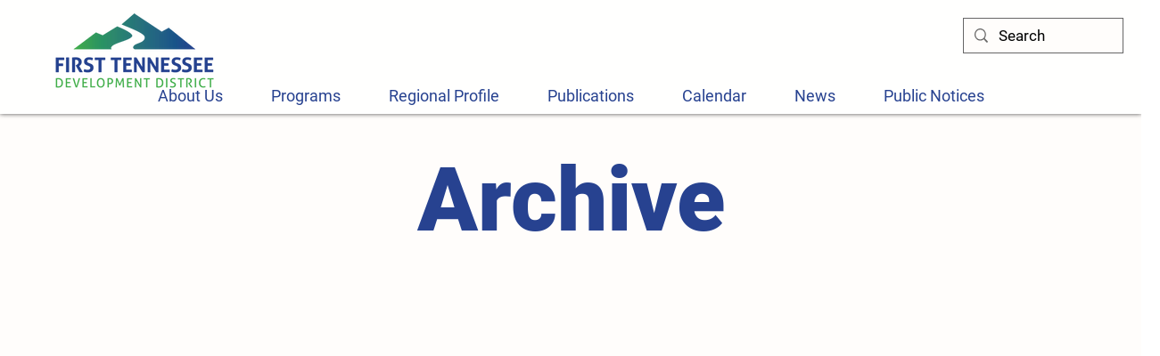

--- FILE ---
content_type: application/javascript
request_url: https://static.parastorage.com/services/file-share-ooi/1.573.0/FileShareOoiViewerWidgetNoCss.bundle.min.js
body_size: 168249
content:
!function(e,t){"object"==typeof exports&&"object"==typeof module?module.exports=t(require("@wix/image-kit"),require("react"),require("react-dom"),require("lodash")):"function"==typeof define&&define.amd?define(["imageClientApi","react","reactDOM","lodash"],t):"object"==typeof exports?exports.FileShareOoiViewerWidgetNoCss=t(require("@wix/image-kit"),require("react"),require("react-dom"),require("lodash")):e.FileShareOoiViewerWidgetNoCss=t(e.__imageClientApi__,e.React,e.ReactDOM,e._)}("undefined"!=typeof self?self:this,((e,t,n,r)=>(()=>{var o,i,a,s,l={7693:(e,t,n)=>{"use strict";t.__esModule=!0;var r=n(7762),o=(a(r),a(n(216))),i=a(n(1954));a(n(5719));function a(e){return e&&e.__esModule?e:{default:e}}function s(e,t){if(!(e instanceof t))throw new TypeError("Cannot call a class as a function")}function l(e,t){if(!e)throw new ReferenceError("this hasn't been initialised - super() hasn't been called");return!t||"object"!=typeof t&&"function"!=typeof t?e:t}function c(e,t){if("function"!=typeof t&&null!==t)throw new TypeError("Super expression must either be null or a function, not "+typeof t);e.prototype=Object.create(t&&t.prototype,{constructor:{value:e,enumerable:!1,writable:!0,configurable:!0}}),t&&(Object.setPrototypeOf?Object.setPrototypeOf(e,t):e.__proto__=t)}var u=1073741823;t.default=function(e,t){var n,a,d="__create-react-context-"+(0,i.default)()+"__",p=function(e){function n(){var t,r,o,i;s(this,n);for(var a=arguments.length,c=Array(a),u=0;u<a;u++)c[u]=arguments[u];return t=r=l(this,e.call.apply(e,[this].concat(c))),r.emitter=(o=r.props.value,i=[],{on:function(e){i.push(e)},off:function(e){i=i.filter((function(t){return t!==e}))},get:function(){return o},set:function(e,t){o=e,i.forEach((function(e){return e(o,t)}))}}),l(r,t)}return c(n,e),n.prototype.getChildContext=function(){var e;return(e={})[d]=this.emitter,e},n.prototype.componentWillReceiveProps=function(e){if(this.props.value!==e.value){var n=this.props.value,r=e.value,o=void 0;((i=n)===(a=r)?0!==i||1/i==1/a:i!=i&&a!=a)?o=0:(o="function"==typeof t?t(n,r):u,0!==(o|=0)&&this.emitter.set(e.value,o))}var i,a},n.prototype.render=function(){return this.props.children},n}(r.Component);p.childContextTypes=((n={})[d]=o.default.object.isRequired,n);var f=function(t){function n(){var e,r;s(this,n);for(var o=arguments.length,i=Array(o),a=0;a<o;a++)i[a]=arguments[a];return e=r=l(this,t.call.apply(t,[this].concat(i))),r.state={value:r.getValue()},r.onUpdate=function(e,t){0!=((0|r.observedBits)&t)&&r.setState({value:r.getValue()})},l(r,e)}return c(n,t),n.prototype.componentWillReceiveProps=function(e){var t=e.observedBits;this.observedBits=null==t?u:t},n.prototype.componentDidMount=function(){this.context[d]&&this.context[d].on(this.onUpdate);var e=this.props.observedBits;this.observedBits=null==e?u:e},n.prototype.componentWillUnmount=function(){this.context[d]&&this.context[d].off(this.onUpdate)},n.prototype.getValue=function(){return this.context[d]?this.context[d].get():e},n.prototype.render=function(){return(e=this.props.children,Array.isArray(e)?e[0]:e)(this.state.value);var e},n}(r.Component);return f.contextTypes=((a={})[d]=o.default.object,a),{Provider:p,Consumer:f}},e.exports=t.default},9218:(e,t,n)=>{"use strict";t.__esModule=!0;var r=i(n(7762)),o=i(n(7693));function i(e){return e&&e.__esModule?e:{default:e}}t.default=r.default.createContext||o.default,e.exports=t.default},7148:(e,t,n)=>{"use strict";n.r(t),n.d(t,{classes:()=>o,cssStates:()=>c,keyframes:()=>i,layers:()=>a,namespace:()=>r,st:()=>d,stVars:()=>s,style:()=>u,vars:()=>l});var r="oItqqbX",o={root:"sRw_MjC"},i={},a={},s={},l={},c=n.stc.bind(null,r),u=n.sts.bind(null,r),d=u},1801:(e,t,n)=>{"use strict";n.r(t),n.d(t,{classes:()=>o,cssStates:()=>c,keyframes:()=>i,layers:()=>a,namespace:()=>r,st:()=>d,stVars:()=>s,style:()=>u,vars:()=>l});var r="oywugkP",o={root:"sOtMNrM"},i={},a={},s={},l={},c=n.stc.bind(null,r),u=n.sts.bind(null,r),d=u},2383:(e,t,n)=>{"use strict";n.r(t),n.d(t,{classes:()=>o,cssStates:()=>c,keyframes:()=>i,layers:()=>a,namespace:()=>r,st:()=>d,stVars:()=>s,style:()=>u,vars:()=>l});var r="oRAfzw7",o={root:"sBT9Q0D"},i={},a={},s={},l={},c=n.stc.bind(null,r),u=n.sts.bind(null,r),d=u},8381:(e,t,n)=>{"use strict";n.r(t),n.d(t,{classes:()=>o,cssStates:()=>c,keyframes:()=>i,layers:()=>a,namespace:()=>r,st:()=>d,stVars:()=>s,style:()=>u,vars:()=>l});var r="oXdncVg",o={root:"smbLDx_",container:"sQ7h51A",iconContainer:"sY7Bcgl",icon:"sHQmELg",text:"smQxmIf",content:"s__8hyCoQ",subtitle:"sLIP6yU",textContainer:"svfjKvD"},i={},a={},s={ItemFontDesktop:"{theme: 'Body-M', size: '16px', lineHeight: '24px'}",ItemSubtitleFontDesktop:"{theme: 'Body-M', size: '14px', lineHeight: '20px'}",ItemFontMobile:"{theme: 'Body-M', size: '14px', lineHeight: '24px'}",ItemSubtitleFontMobile:"{theme: 'Body-M', size: '12px', lineHeight: '20px'}",ItemFont:"--overridable",ItemSubtitleFont:"--overridable"},l={"wix-ui-tpa-actions-menu-layout-item-item-font":"--wix-ui-tpa-actions-menu-layout-item-item-font","wix-ui-tpa-actions-menu-layout-item-item-subtitle-font":"--wix-ui-tpa-actions-menu-layout-item-item-subtitle-font"},c=n.stc.bind(null,r),u=n.sts.bind(null,r),d=u},2435:(e,t,n)=>{"use strict";n.r(t),n.d(t,{classes:()=>o,cssStates:()=>c,keyframes:()=>i,layers:()=>a,namespace:()=>r,st:()=>d,stVars:()=>s,style:()=>u,vars:()=>l});var r="oFgM7K1",o={root:"sEoYHMQ","sr-only":"sigqG57",image:"shUePrs",anonymousAvatar:"swY_Iq5",textAvatar:"sAq9F27",srOnly:"szKKKVD"},i={},a={},s={},l={},c=n.stc.bind(null,r),u=n.sts.bind(null,r),d=u},8129:(e,t,n)=>{"use strict";n.r(t),n.d(t,{classes:()=>o,cssStates:()=>c,keyframes:()=>i,layers:()=>a,namespace:()=>r,st:()=>d,stVars:()=>s,style:()=>u,vars:()=>l});var r="oLJLsvg",o={root:"sp38Yxy"},i={},a={},s={},l={},c=n.stc.bind(null,r),u=n.sts.bind(null,r),d=u},3478:(e,t,n)=>{"use strict";n.r(t),n.d(t,{classes:()=>o,cssStates:()=>c,keyframes:()=>i,layers:()=>a,namespace:()=>r,st:()=>d,stVars:()=>s,style:()=>u,vars:()=>l});var r="oFfdR7l",o={root:"sFzdq8X",innerContainer:"ss1Xb77",icon:"sbcCUyn"},i={},a={},s={},l={},c=n.stc.bind(null,r),u=n.sts.bind(null,r),d=u},8308:(e,t,n)=>{"use strict";n.r(t),n.d(t,{classes:()=>o,cssStates:()=>c,keyframes:()=>i,layers:()=>a,namespace:()=>r,st:()=>d,stVars:()=>s,style:()=>u,vars:()=>l});var r="ousYzrN",o={root:"s__9eAV_7",hasIcon:"sxQ_RIa",affixIcon:"s__7Y0Hmr","prefix-icon":"scKbVFl","suffix-icon":"sASzMdY"},i={},a={},s={MinWidth:"100px",PrimaryColor:"color-8",SecondaryColor:"color-1",BasicColor:"color-5",DisabledColor:"color-3",BorderWidth:"1",BorderRadius:"0",TinyFont:"{theme: 'Body-M', size: '14px', lineHeight: '1.43em'}",SmallFont:"{theme: 'Body-M', size: '16px', lineHeight: '1.5em'}",MediumFont:"{theme: 'Body-M', size: '16px', lineHeight: '1.5em'}",LargeFont:"{theme: 'Body-M', size: '20px', lineHeight: '1.5em'}",MobileMediumFont:"{theme: 'Body-M', size: '14px', lineHeight: '1.44em'}",MainTextColor:"--overridable",MainBackgroundColor:"--overridable",HoverBackgroundColor:"--overridable",MainTextFont:"--overridable",MainBorderColor:"--overridable",HoverBorderColor:"--overridable",MainBorderWidth:"--overridable",MainBorderRadius:"--overridable",HoverTextColor:"--overridable",PrimaryTextColor:'"color(fallback(--overridable, color-1))"',PrimaryBorderWidth:'"fallback(--overridable, 0px)"',PrimaryBorderColor:'"color(fallback(--overridable, color-8))"',PrimaryBorderRadius:'"fallback(--overridable, 0)"',BasicBackgroundColor:'"color(fallback(--overridable, color-5))"',BasicSecondaryTextColor:'"color(fallback(--overridable, color-5))"',BasicSecondaryBorderColor:'"color(fallback(--overridable, color-5))"',PrimaryBackgroundColor:'"color(fallback(--overridable, color-8))"',SecondaryTextColor:'"color(fallback(--overridable, color-8))"',SecondaryBorderColor:'"color(fallback(--overridable, color-8))"',UpgradeTinyFont:"{theme: 'Body-M', size: '14px', lineHeight: '1'}",UpgradeSmallFont:"{theme: 'Body-M', size: '16px', lineHeight: '1'}",UpgradeMediumFont:"{theme: 'Body-M', size: '16px', lineHeight: '1'}",UpgradeLargeFont:"{theme: 'Body-M', size: '16px', lineHeight: '1'}",UpgradeMobileMediumFont:"{theme: 'Body-M', size: '14px', lineHeight: '1'}",mobileFont:"\"fallback(font(--overridable), font({theme: 'Body-M', size: '14px', lineHeight: '1'}))\"",secondaryBorderWidth:'"fallback(--overridable, 1px)"',tinyTopBottomPadding:"9px",tinyWrapContentTopBottomPadding:"6.9px",smallTopBottomPadding:"10px",smallWrapContentTopBottomPadding:"7.6px",smallMobileTopBottomPadding:"11px",smallMobileWrapContentTopBottomPadding:"8.9px",mediumTopBottomPadding:"12px",mediumWrapContentTopBottomPadding:"9.6px",mediumMobileTopBottomPadding:"13px",mediumMobileWrapContentTopBottomPadding:"10.9px",largeTopBottomPadding:"16px",largeWrapContentTopBottomPadding:"13.6px",largeMobileTopBottomPadding:"17px",largeMobileWrapContentTopBottomPadding:"14.9px"},l={"wix-ui-tpa-button-main-text-color":"--wix-ui-tpa-button-main-text-color","wix-ui-tpa-button-main-background-color":"--wix-ui-tpa-button-main-background-color","wix-ui-tpa-button-hover-background-color":"--wix-ui-tpa-button-hover-background-color","wix-ui-tpa-button-main-text-font":"--wix-ui-tpa-button-main-text-font","wix-ui-tpa-button-main-border-color":"--wix-ui-tpa-button-main-border-color","wix-ui-tpa-button-hover-border-color":"--wix-ui-tpa-button-hover-border-color","wix-ui-tpa-button-main-border-width":"--wix-ui-tpa-button-main-border-width","wix-ui-tpa-button-main-border-radius":"--wix-ui-tpa-button-main-border-radius","wix-ui-tpa-button-hover-text-color":"--wix-ui-tpa-button-hover-text-color"},c=n.stc.bind(null,r),u=n.sts.bind(null,r),d=u},6835:(e,t,n)=>{"use strict";n.r(t),n.d(t,{classes:()=>o,cssStates:()=>c,keyframes:()=>i,layers:()=>a,namespace:()=>r,st:()=>d,stVars:()=>s,style:()=>u,vars:()=>l});var r="oXTcPBm",o={root:"sNxhAyf",icon:"s__5Q1FC9","skin-line":"sc0xYRd","skin-full":"sk301B2"},i={},a={},s={DefaultColor:"color-5",DefaultBackgroundColor:"color-1",DisabledColor:"color-3",IconColor:"--overridable",BackgroundColor:"--overridable"},l={"wix-ui-tpa-icon-button-icon-color":"--wix-ui-tpa-icon-button-icon-color","wix-ui-tpa-icon-button-background-color":"--wix-ui-tpa-icon-button-background-color"},c=n.stc.bind(null,r),u=n.sts.bind(null,r),d=u},8800:(e,t,n)=>{"use strict";n.r(t),n.d(t,{classes:()=>o,cssStates:()=>c,keyframes:()=>i,layers:()=>a,namespace:()=>r,st:()=>d,stVars:()=>s,style:()=>u,vars:()=>l});var r="ooPzbqi",o={root:"sFe1EYZ","sr-only":"sigqG57",button:"skhiu_6",icon:"sOPTA9n",tooltipMessage:"sAL7xr5"},i={},a={},s={},l={},c=n.stc.bind(null,r),u=n.sts.bind(null,r),d=u},1109:(e,t,n)=>{"use strict";n.r(t),n.d(t,{classes:()=>o,cssStates:()=>c,keyframes:()=>i,layers:()=>a,namespace:()=>r,st:()=>d,stVars:()=>s,style:()=>u,vars:()=>l});var r="o__6ZQTnd",o={root:"sPVCKHn",focusRing:"sewAg6m",labelWrapper:"sVZSL9b",wrapper:"sEgCFVn",radioIcon:"schZ2rW",withChildren:"sk2S62u",innerCheck:"s__7_z3Kz",label:"sa2gbwn",suffixed:"sAvLUqt",suffix:"skSLROw",subtext:"sPtZEOP",disabled:"sHHBZcy",icon:"sQ8O7n0",focused:"s__7vGNOn"},i={},a={},s={DefaultTextColor:"color-5",DefaultBorderColor:"color-5",DefaultIconColor:"color-8",DefaultErrorColor:"#DF3131",DefaultBackgroundColor:"color-1",DefaultLabelFont:"\"font({theme: 'Body-M', size: '16px', lineHeight: '1.5em'})\"",DisabledColor:"color-3",DefaultMainBorderRadius:"0",DefaultMainBorderWidth:"1",DefaultSubtextFont:"{theme: 'Body-M', size:'14px', lineHeight: '1.4'}",DefaultSubtextColor:"color-4",DefaultBorderOpacity:"0.6",TextColor:"--overridable",BorderColor:"--overridable",IconColor:"--overridable",BackgroundColor:"--overridable",LabelFont:"--overridable",MainBorderRadius:"--overridable",MainBorderWidth:"--overridable",ErrorColor:"--overridable",ErrorMessageMinHeight:"--overridable",SubtextFont:"--overridable",SubtextColor:"--overridable",MainBorderOpacity:"--overridable",HoverTextColor:"--overridable",HoverSubtextColor:"--overridable",InputBorderWidth:"--overridable",HoverInputBorderWidth:"--overridable",InputBackgroundColor:"--overridable",HoverInputBackgroundColor:"--overridable",HoverInputBorderColor:"--overridable",HoverBorderRadius:"--overridable",CurrentBorderColor:'"color(fallback(--overridable, color-5))"',CurrentIconColor:'"color(fallback(--overridable, color-8))"',CurrentTextColor:'"color(fallback(--overridable, color-5))"',CurrentSubtextColor:'"color(fallback(--overridable, color-4))"',CurrentBackgroundColor:'"color(fallback(--overridable, color-1))"',CurrentLabelFont:"\"fallback(font(--overridable), font({theme: 'Body-M', size: '16px', lineHeight: '1.5em'}))\"",mainBorderRadius:'"fallback(--overridable, 0)"',mainBorderWidth:'"fallback(--overridable, 1)"',errorColor:'"color(fallback(--overridable, #DF3131))"',currentHoverBorderRadius:'"fallback(--overridable, fallback(--overridable, 0))"',currentSubtextFont:"\"fallback(font(--overridable), font({theme: 'Body-M', size:'14px', lineHeight: '1.4'}))\"",currentBorderOpacity:'"fallback(--overridable, 0.6)"',currentHoverTextColor:'"color(fallback(--overridable, color(fallback(--overridable, color-5))))"',currentHoverSubtextColor:'"color(fallback(--overridable, color(fallback(--overridable, color-4))))"',currentInputBorderWidth:'"fallback(--overridable, 1)"',currentHoverInputBorderWidth:'"fallback(--overridable, 1)"',currentInputBackgroundColor:'"color(fallback(--overridable, transparent))"',currentHoverInputBackgroundColor:'"color(fallback(--overridable, transparent))"',currentHoverInputBorderColor:'"color(fallback(--overridable, color(fallback(--overridable, color-5))))"'},l={"wut-error-color":"--wut-error-color","wix-ui-tpa-radio-button-text-color":"--wix-ui-tpa-radio-button-text-color","wix-ui-tpa-radio-button-border-color":"--wix-ui-tpa-radio-button-border-color","wix-ui-tpa-radio-button-icon-color":"--wix-ui-tpa-radio-button-icon-color","wix-ui-tpa-radio-button-background-color":"--wix-ui-tpa-radio-button-background-color","wix-ui-tpa-radio-button-label-font":"--wix-ui-tpa-radio-button-label-font","wix-ui-tpa-radio-button-main-border-radius":"--wix-ui-tpa-radio-button-main-border-radius","wix-ui-tpa-radio-button-main-border-width":"--wix-ui-tpa-radio-button-main-border-width","wix-ui-tpa-radio-button-error-color":"--wix-ui-tpa-radio-button-error-color","wix-ui-tpa-radio-button-error-message-min-height":"--wix-ui-tpa-radio-button-error-message-min-height","wix-ui-tpa-radio-button-subtext-font":"--wix-ui-tpa-radio-button-subtext-font","wix-ui-tpa-radio-button-subtext-color":"--wix-ui-tpa-radio-button-subtext-color","wix-ui-tpa-radio-main-border-opacity":"--wix-ui-tpa-radio-main-border-opacity","wix-ui-tpa-radio-button-hover-text-color":"--wix-ui-tpa-radio-button-hover-text-color","wix-ui-tpa-radio-button-hover-subtext-color":"--wix-ui-tpa-radio-button-hover-subtext-color","wix-ui-tpa-radio-input-border-width":"--wix-ui-tpa-radio-input-border-width","wix-ui-tpa-radio-hover-input-border-width":"--wix-ui-tpa-radio-hover-input-border-width","wix-ui-tpa-radio-input-background-color":"--wix-ui-tpa-radio-input-background-color","wix-ui-tpa-radio-hover-input-background-color":"--wix-ui-tpa-radio-hover-input-background-color","wix-ui-tpa-radio-hover-input-border-color":"--wix-ui-tpa-radio-hover-input-border-color","wix-ui-tpa-radio-button-hover-border-radius":"--wix-ui-tpa-radio-button-hover-border-radius"},c=n.stc.bind(null,r),u=n.sts.bind(null,r),d=u},9031:(e,t,n)=>{"use strict";n.r(t),n.d(t,{classes:()=>o,cssStates:()=>c,keyframes:()=>i,layers:()=>a,namespace:()=>r,st:()=>d,stVars:()=>s,style:()=>u,vars:()=>l});var r="o__9duC81",o={root:"s__6r1kGY",nav:"sDaM_yz",tab:"sxQY6y3",selectedIndicator:"stg1HQU",border:"sJF5eF_",itemsList:"sTpoSrh"},i={},a={},s={scrollAnimationDuration:".4s",selectedIndicatorColor:"--overridable"},l={"wix-ui-tpa-scrollable-tabs-selected-indicator-color":"--wix-ui-tpa-scrollable-tabs-selected-indicator-color"},c=n.stc.bind(null,r),u=n.sts.bind(null,r),d=u},7146:(e,t,n)=>{"use strict";n.r(t),n.d(t,{classes:()=>o,cssStates:()=>c,keyframes:()=>i,layers:()=>a,namespace:()=>r,st:()=>d,stVars:()=>s,style:()=>u,vars:()=>l});var r="oteW2N_",o={root:"sBWLlW5",insetFocusRing:"spYlZox",tabContentWrapper:"s__8FVdUq",prefix:"sfwUE_7"},i={},a={},s={activeIndicatorColor:"color-8",SelectedIndicatorColor:"--overridable"},l={"wix-ui-tpa-tab-selected-indicator-color":"--wix-ui-tpa-tab-selected-indicator-color"},c=n.stc.bind(null,r),u=n.sts.bind(null,r),d=u},2546:(e,t,n)=>{"use strict";n.r(t),n.d(t,{classes:()=>o,cssStates:()=>c,keyframes:()=>i,layers:()=>a,namespace:()=>r,st:()=>d,stVars:()=>s,style:()=>u,vars:()=>l});var r="ovWJtwk",o={root:"s_HkmqA",navBtn:"s__9sXPkA",navBtnLeft:"sAD2_z5",navBtnRight:"sWZi1YG",navigation:"s__3Iaq6z",border:"scfTkqI"},i={},a={},s={defaultTabColor:"color-5",defaultTabFont:"{theme: 'Body-M', size: '16px', lineHeight: '24px'}",defaultMobileTabFont:"{theme: 'Body-M', size: '14px', lineHeight: '20px'}",defaultSelectedTabIndicatorColor:"color-8",defaultIndicatorColor:"color-5",MainTextColor:"--overridable",MainTextFont:"--overridable",SelectedTabIndicatorColor:"--overridable",IndicatorColor:"--overridable",tabsHeight:"52px",tabsMobileHeight:"48px",navBtnSVGWidth:"24px",navBtnWidth:"17px",navBtnEase:"cubic-bezier(0.25, 0.46, 0.45, 0.94)",calculatedBorderColor:'"color(fallback(--overridable, opacity(color(color-5), 0.2)))"',calculatedSelectedBorderColor:'"color(fallback(--overridable, color-8))"'},l={"wix-ui-tpa-tabs-main-text-color":"--wix-ui-tpa-tabs-main-text-color","wix-ui-tpa-tabs-main-text-font":"--wix-ui-tpa-tabs-main-text-font","wix-ui-tpa-tabs-selected-tab-indicator-color":"--wix-ui-tpa-tabs-selected-tab-indicator-color","wix-ui-tpa-tabs-indicator-color":"--wix-ui-tpa-tabs-indicator-color"},c=n.stc.bind(null,r),u=n.sts.bind(null,r),d=u},4593:(e,t,n)=>{"use strict";n.r(t),n.d(t,{classes:()=>o,cssStates:()=>c,keyframes:()=>i,layers:()=>a,namespace:()=>r,st:()=>d,stVars:()=>s,style:()=>u,vars:()=>l});var r="oRO_hyE",o={root:"sT4NeYW",border:"sqaj111"},i={},a={},s={},l={},c=n.stc.bind(null,r),u=n.sts.bind(null,r),d=u},966:(e,t,n)=>{"use strict";n.r(t),n.d(t,{classes:()=>o,cssStates:()=>c,keyframes:()=>i,layers:()=>a,namespace:()=>r,st:()=>d,stVars:()=>s,style:()=>u,vars:()=>l});var r="oKDXCrX",o={root:"s_uXJUs",srOnly:"sCbcIuy","sr-only":"shyLNXf"},i={},a={},s={DefaultTextColor:"color-5",DefaultSecondaryTextColor:"color-4",SmallTitleFont:"{theme: 'Page-title', size: '24px', lineHeight: '1.33em'}",RunningTextFont:"{theme: 'Body-M', size: '16px', lineHeight: '1.5em'}",ListTextFont:"{theme: 'Body-M', size: '16px', lineHeight: '2em'}",LargeTitleFont:"{theme: 'Heading-M', size: '32px', lineHeight: '1.25em'}",MobileSmallTitleFont:"{theme: 'Page-title', size: '20px', lineHeight: '1.4em'}",MobileRunningTextFont:"{theme: 'Body-M', size: '14px', lineHeight: '1.42em'}",MobileListTextFont:"{theme: 'Body-M', size: '14px', lineHeight: '1.72em'}",MobileLargeTitleFont:"{theme: 'Heading-M', size: '24px', lineHeight: '1.33em'}",MainTextColor:"--overridable",MainTextFont:"--overridable"},l={"wut-text-color":"--wut-text-color","wut-placeholder-color":"--wut-placeholder-color","wix-ui-tpa-text-main-text-color":"--wix-ui-tpa-text-main-text-color","wix-ui-tpa-text-main-text-font":"--wix-ui-tpa-text-main-text-font","primary-color":"--Text-deprecated-st-css2971548094-primary-color","secondary-color":"--Text-deprecated-st-css2971548094-secondary-color"},c=n.stc.bind(null,r),u=n.sts.bind(null,r),d=u},1751:(e,t,n)=>{"use strict";n.r(t),n.d(t,{classes:()=>o,cssStates:()=>c,keyframes:()=>i,layers:()=>a,namespace:()=>r,st:()=>d,stVars:()=>s,style:()=>u,vars:()=>l});var r="oHaVo0G",o={root:"sUbWNVv",affixIcon:"sYRIMp_","prefix-icon":"s__8O6ekM","suffix-icon":"sdzf7CO"},i={},a={},s={PrimaryColor:"color-8",SecondaryColor:"color-5",LinkColor:"color-5",DisabledColor:"color-3",DefaultFont:"{theme: 'Body-M', size: '16px', lineHeight: '1.5em'}",MobileDefaultFont:"{theme: 'Body-M', size: '14px', lineHeight: '1.44em'}",MainTextColor:"--overridable",MainTextFont:"--overridable",PrimaryTextColor:'"color(fallback(--overridable, color-8))"',SecondaryTextColor:'"color(fallback(--overridable, color-5))"',LinkTextColor:'"color(fallback(--overridable, color-5))"'},l={"wix-ui-tpa-text-button-main-text-color":"--wix-ui-tpa-text-button-main-text-color","wix-ui-tpa-text-button-main-text-font":"--wix-ui-tpa-text-button-main-text-font"},c=n.stc.bind(null,r),u=n.sts.bind(null,r),d=u},953:(e,t,n)=>{"use strict";n.r(t),n.d(t,{classes:()=>o,cssStates:()=>c,keyframes:()=>i,layers:()=>a,namespace:()=>r,st:()=>d,stVars:()=>s,style:()=>u,vars:()=>l});var r="omWFd95",o={root:"sqXxoUV",message:"sjbG_9L",icon:"s__3R129t",messageWithSuffix:"sYGaVqp"},i={},a={},s={DefaultErrorColor:"#DF3131",DefaultMinMessageHeight:"0",ErrorColor:"--overridable",MinMessageHeight:"--overridable",errorColor:'"color(fallback(--overridable, #DF3131))"',fixedMinHeight:"20px",fixedMarginTop:"8px"},l={"wut-error-color":"--wut-error-color","wix-ui-tpa-error-message-wrapper-error-color":"--wix-ui-tpa-error-message-wrapper-error-color","wix-ui-tpa-error-message-wrapper-min-message-height":"--wix-ui-tpa-error-message-wrapper-min-message-height"},c=n.stc.bind(null,r),u=n.sts.bind(null,r),d=u},1613:(e,t,n)=>{"use strict";n.r(t),n.d(t,{classes:()=>o,cssStates:()=>c,keyframes:()=>i,layers:()=>a,namespace:()=>r,st:()=>d,stVars:()=>s,style:()=>u,vars:()=>l});var r="oVQhN17",o={root:"smOS9zp",error:"slFA6Cs",errorIcon:"s_EbzIj",label:"sFxEA_f"},i={},a={},s={DefaultErrorColor:"#DF3131",defaultMainLabelTextColor:"color-5",defaultMainLabelFont:"{theme: 'Body-M', size: '14px', lineHeight: '1.4'}",defaultMinMessageHeight:"0",defaultLabelBottomSpacing:"8px",ErrorColor:"--overridable",MainLabelFont:"--overridable",MainLabelTextColor:"--overridable",MinMessageHeight:"--overridable",LabelBottomSpacing:"--overridable",errorColor:'"color(fallback(--overridable, #DF3131))"',mainLabelFont:"\"fallback(font(--overridable), font({theme: 'Body-M', size: '14px', lineHeight: '1.4'}))\"",mainLabelTextColor:'"color(fallback(--overridable, color-5))"',minErrorMessageHeight:'"fallback(--overridable, 0)"',labelBottomSpacing:'"fallback(--overridable, 8px)"',errorMinHeight:"20px",errorMarginTop:"8px"},l={"wix-ui-tpa-fieldset-error-color":"--wix-ui-tpa-fieldset-error-color","wix-ui-tpa-fieldset-main-label-font":"--wix-ui-tpa-fieldset-main-label-font","wix-ui-tpa-fieldset-main-label-text-color":"--wix-ui-tpa-fieldset-main-label-text-color","wix-ui-tpa-fieldset-min-message-height":"--wix-ui-tpa-fieldset-min-message-height","wix-ui-tpa-fieldset-label-bottom-spacing":"--wix-ui-tpa-fieldset-label-bottom-spacing"},c=n.stc.bind(null,r),u=n.sts.bind(null,r),d=u},9339:(e,t,n)=>{"use strict";n.r(t),n.d(t,{classes:()=>o,cssStates:()=>c,keyframes:()=>i,layers:()=>a,namespace:()=>r,st:()=>d,stVars:()=>s,style:()=>u,vars:()=>l});var r="oLoKYna",o={root:"sUhtOPU","focus-box":"s__26Ynlf","focus-box-error":"s__0Fvc4w"},i={},a={},s={},l={},c=n.stc.bind(null,r),u=n.sts.bind(null,r),d=u},6866:(e,t,n)=>{"use strict";n.r(t),n.d(t,{classes:()=>o,cssStates:()=>c,keyframes:()=>i,layers:()=>a,namespace:()=>r,st:()=>d,stVars:()=>s,style:()=>u,vars:()=>l});var r="oJDDXab",o={root:"sT8l_iw",content:"syTgSLg",prefix:"shGXUo_",suffix:"s__9Q1EIh"},i={},a={},s={},l={},c=n.stc.bind(null,r),u=n.sts.bind(null,r),d=u},5639:(e,t,n)=>{"use strict";n.r(t),n.d(t,{classes:()=>o,cssStates:()=>c,keyframes:()=>i,layers:()=>a,namespace:()=>r,st:()=>d,stVars:()=>s,style:()=>u,vars:()=>l});var r="onW0i9c",o={root:"sTZgXNQ",srOnly:"sCbcIuy",box:"s__2jfS__",nativeCheckbox:"s__6l1F2G",childContainer:"sAHnfsy"},i={},a={},s={},l={},c=n.stc.bind(null,r),u=n.sts.bind(null,r),d=u},6671:(e,t,n)=>{"use strict";n.r(t),n.d(t,{classes:()=>o,cssStates:()=>c,keyframes:()=>i,layers:()=>a,namespace:()=>r,st:()=>d,stVars:()=>s,style:()=>u,vars:()=>l});var r="o__7a_ct2",o={root:"soEsxQ0",nativeInput:"s__0K7DF8"},i={},a={},s={},l={},c=n.stc.bind(null,r),u=n.sts.bind(null,r),d=u},2034:(e,t,n)=>{"use strict";n.r(t),n.d(t,{classes:()=>o,cssStates:()=>c,keyframes:()=>i,layers:()=>a,namespace:()=>r,st:()=>d,stVars:()=>s,style:()=>u,vars:()=>l});var r="opXcD7K",o={root:"sgXUslj",popoverAnimation:"s__1eWq39","popoverAnimation-enter":"sDh7gU_","popoverAnimation-enter-active":"s__8xStep","popoverAnimation-exit":"sZ3yc8a","popoverAnimation-exit-active":"s__24PKD3",popoverContent:"sgU6UOR",arrow:"sdz9SHt",popover:"sMM5IPV",withArrow:"ssrdkFI",popoverElement:"s__2kD5tB"},i={},a={},s={contentBackgroundColor:"white",contentBorderWidth:"1px",contentBorderStyle:"solid",contentBorderColor:"black",contentBorderRadius:"initial",contentPadding:"initial",contentArrowSize:"5px"},l={},c=n.stc.bind(null,r),u=n.sts.bind(null,r),d=u},2042:(e,t,n)=>{"use strict";n.r(t),n.d(t,{classes:()=>o,cssStates:()=>c,keyframes:()=>i,layers:()=>a,namespace:()=>r,st:()=>d,stVars:()=>s,style:()=>u,vars:()=>l});var r="oy3fwIw",o={root:"sj4piky",innerWrapper:"sHN7dJ0",icon:"sKQf8RD",label:"sTBCTwX",hiddenRadio:"sxRlc0J"},i={},a={},s={},l={},c=n.stc.bind(null,r),u=n.sts.bind(null,r),d=u},5246:(e,t,n)=>{"use strict";n.r(t),n.d(t,{classes:()=>o,cssStates:()=>c,keyframes:()=>i,layers:()=>a,namespace:()=>r,st:()=>d,stVars:()=>s,style:()=>u,vars:()=>l});var r="or2CUNY",o={root:"sabPHBE"},i={},a={},s={},l={},c=n.stc.bind(null,r),u=n.sts.bind(null,r),d=u},4922:(e,t,n)=>{"use strict";var r,o,i,a,s,l;n.d(t,{GD:()=>o,a8:()=>s,qP:()=>i}),function(e){e.CREATE_FOLDER="CREATE_FOLDER",e.UPLOAD_FILE="UPLOAD_FILE",e.MODERATE="MODERATE",e.ACCESS="ACCESS"}(r||(r={})),function(e){e.ALL_MEMBERS="ALL_MEMBERS",e.ADMINS="ADMINS",e.CUSTOM="CUSTOM",e.PLAN="PLAN",e.MEMBER="MEMBER",e.SITE_VISITORS="SITE_VISITORS",e.BADGE="BADGE"}(o||(o={})),function(e){e.UNKNOWN="UNKNOWN",e.NONE="NONE",e.VIEW="VIEW",e.CONTRIBUTE="CONTRIBUTE",e.MANAGE="MANAGE"}(i||(i={})),function(e){e.PUBLIC="PUBLIC",e.PUBLIC_CONTENTS_HIDDEN="PUBLIC_CONTENTS_HIDDEN",e.HIDDEN="HIDDEN"}(a||(a={})),function(e){e.UNKNOWN="UNKNOWN",e.PUBLIC="PUBLIC",e.PUBLIC_HIDDEN="PUBLIC_HIDDEN",e.MEMBER="MEMBER",e.PAID="PAID",e.MEMBER_HIDDEN="MEMBER_HIDDEN",e.PAID_HIDDEN="PAID_HIDDEN"}(s||(s={})),function(e){e.UNKNOWN="UNKNOWN",e.ANONYMOUS_VISITOR="ANONYMOUS_VISITOR",e.MEMBER="MEMBER",e.WIX_USER="WIX_USER",e.APP="APP"}(l||(l={}))},8872:(e,t,n)=>{"use strict";var r,o,i,a,s,l,c;n.d(t,{H:()=>i,aA:()=>l,hz:()=>a,i5:()=>s}),function(e){e.ANYONE="ANYONE",e.MEMBERS_ONLY="MEMBERS_ONLY"}(r||(r={})),function(e){e.LIST="LIST",e.THUMBNAIL="THUMBNAIL"}(o||(o={})),function(e){e.LEFT="LEFT",e.RIGHT="RIGHT"}(i||(i={})),function(e){e.CREATED_AT="CREATED_AT",e.NAME="NAME",e.TYPE="TYPE",e.TIMES_FAVORITED="TIMES_FAVORITED",e.UNIQUE_VIEWS="UNIQUE_VIEWS",e.LAST_MODIFIED="LAST_MODIFIED",e.SIZE="SIZE"}(a||(a={})),function(e){e.DESC="DESC",e.ASC="ASC"}(s||(s={})),function(e){e.EXTENSION="EXTENSION",e.CLASSIC="CLASSIC",e.LINE="LINE"}(l||(l={})),function(e){e.OTHER="OTHER",e.MUSIC="MUSIC",e.VIDEO="VIDEO",e.IMAGE="IMAGE",e.DOCS="DOCS",e.FONT="FONT"}(c||(c={}))},9684:(e,t)=>{"use strict";t.hot=void 0;t.hot=function(e,t){return t}},8865:(e,t,n)=>{e.exports=n(9684)},9410:(e,t,n)=>{"use strict";function r(){return"object"==typeof self?self:n.g}function o(e){const t=function(e){return function(){const e=function(){if("object"==typeof document)return document}();if(e&&e.cookie)return decodeURIComponent(e.cookie).split(";");return[]}().filter((t=>e===t.split("=")[0].trim()))[0]}(e);return t?t.split("=")[1]:""}n.d(t,{I:()=>w});const i="XSRF-TOKEN",a="x-xsrf-token";const s="x-wix-brand";function l(){const e=function(){const e=r();if(e&&e.commonConfig&&"string"==typeof e.commonConfig.brand)return e.commonConfig.brand;return""}();return{[s]:e}}function c(){return function(){const e=r();if(e&&e.consentPolicyManager&&"function"==typeof e.consentPolicyManager._getConsentPolicyHeader)return e.consentPolicyManager._getConsentPolicyHeader();return}()||function(){const e=r();if(e&&e.Wix&&e.Wix.Utils&&"function"==typeof e.Wix.Utils._getConsentPolicyHeader)return e.Wix.Utils._getConsentPolicyHeader();return}()||{}}var u=n(3158);function d(){return void 0!==u&&null!=u.versions?.node}function p(e){const t=d()?"file-share-ooi":"";return{"X-Wix-Client-Artifact-Id":e??(d()&&(u.env.TEAMCITY_VERSION||u.env.BUILDKITE)?"":t)}}const f=["consentPolicy","consentPolicyHeader"],h={bsi:"BSI"};const m=()=>{const e=function(){const e=r(),t=e?.commonConfig;if(!t)return null;const n={};let o=!1;return Object.keys(t).forEach((e=>{const r=h[e];r?(n[r]=t[e],o=!0):f.indexOf(e)<0&&"function"!=typeof t[e]&&(n[e]=t[e],o=!0)})),o?n:null}(),t=e?JSON.stringify(e):"";return{commonConfig:encodeURIComponent(t)}};var v=n(8144),g=n.n(v);const y="x-wix-linguist";function b({lang:e,locale:t,isPrimaryLanguage:n,signedInstance:r}){if(function({lang:e,locale:t,isPrimaryLanguage:n}){return e&&t&&/^(true|false)$/.test(n?.toString()||"")}({lang:e,locale:t,isPrimaryLanguage:n})){const o=function(e){try{const t=e?.startsWith("wixcode")?e?.split(".")[2]:e?.split(".")[1];if(t)return JSON.parse(g().decode(t)).instanceId}catch(e){}}(r);if(void 0!==o)return{[y]:[e,t,n?.toString(),o].join("|")}}return{}}class E extends Error{constructor(e,t,n){super(`WixHeadersValidationError: expected ${t} to be ${e} but got ${JSON.stringify(n)}`)}}function w(e={}){!function(e){(function(e,t){if("boolean"!=typeof t)throw new E("boolean",e,t)})("opts.csrf",e.csrf),function(e,t){if("string"!=typeof t)throw new E("string",e,t)}("opts.signedInstance",e.signedInstance)}(e={csrf:!0,signedInstance:"",...e});const t=[l(),c(),(n=e.signedInstance,{authorization:n}),p(e.artifactId),m(),b({signedInstance:e.signedInstance,...e.multilingualOptions})];var n;return e.csrf&&t.push(function(){const e=o(i);return{[a]:e}}()),t.filter((e=>Object.values(e).every((e=>e)))).reduce(((e,t)=>({...e,...t})),{})}},3637:(e,t,n)=>{"use strict";n.d(t,{e:()=>M});var r=n(3653),o=n.n(r),i=n(9685),a=n.n(i);const s="www.wix.com",l="http",c=9216;var u=n(3158);function d(){return"undefined"!=typeof window}function p(){var e;return void 0!==u&&null!=(null===(e=null==u?void 0:u.versions)||void 0===e?void 0:e.node)}var f=n(9410),h=n(3158);function m(e){if("string"!=typeof e)throw new TypeError(`Expected a \`string\`, got \`${typeof e}\``);return/(^https?:)|(^\/\/)/.test(e)}async function v(e){try{await e()}catch(e){}}function g(e,t){return t.split(".").filter((e=>e)).reduce(((e,t)=>e[t]),e)}function y(e){try{return new URL(e).protocol}catch(t){return E(e).protocol}}function b(e){let t;try{t=new URL(e)}catch(n){t=new URL(`http:${e}`)}try{return t.host}catch(t){return E(e).host}}function E(e){const t=new RegExp("^(.*:)//([A-Za-z0-9-.]+)(:[0-9]+)?(.*)$");try{const n=t.exec(e);return{protocol:n[1],host:n[2]}}catch(e){return{protocol:"http:",host:""}}}function w(e,t){let n;try{n=new URL(e),n.host=t,n.protocol="http"}catch(r){n=new URL(`http://${t}`),n.pathname=e}return n.toString()}function C(){let e;if(p()&&h.env.HTTP_CLIENT_GLOBAL_CONFIG)try{e=JSON.parse(h.env.HTTP_CLIENT_GLOBAL_CONFIG)}catch(e){}var t;return e||(d()?e=window._httpClientGlobalConfig:"object"==typeof self&&(null===(t=null===self||void 0===self?void 0:self.constructor)||void 0===t||t.name)),e||{httpMockServer:{enabled:!1}}}const _=JSON.parse('["wix.com","editorx.com","wix-code.com","wixapps.net","wixprod.net"]');function S(e){var t;return(null===(t=null==e?void 0:e.headers)||void 0===t?void 0:t["x-wix-request-id"])||""}function x(e){if(!m(e))return!0;const t=`.${b(e)}`;return!!_.find((e=>t.endsWith(`.${e}`)))}const O=["code","config","request","response","toJSON","__CANCEL__"];class N extends Error{constructor(e){super(e.message),this.isWixHttpError=!0,Object.setPrototypeOf(this,N.prototype),O.forEach((t=>{this[t]=e[t]}))}get requestId(){return S(this.response)}}const I=({requestOptions:e,urlObject:t,headers:n,globalConfig:r={httpMockServer:{enabled:!1}}})=>{const{url:o,method:i,params:a,fallback:s}=e;if(a){if("object"!=typeof a)throw new Error("Search params must be an object");if((null==s?void 0:s.length)&&"GET"===i&&!k(e)){const t=function(e){for(const t of e)if("GET"!==t.method||k(t))return t}(s);t&&(e=Object.assign(Object.assign({},e),t),"POST"===t.method&&(e.params=void 0))}}const l=function(e,t){if(t.httpMockServer.enabled){return{url:w(e,new URL(t.httpMockServer.mockServerUrl).host)}}return{}}(o,r);return Object.assign(Object.assign(Object.assign({},e),l),{headers:n})},A=(e,t,n={httpMockServer:{enabled:!1}},r)=>{const{url:o,disableWixHeaders:i,headers:a,includeWixHeaders:s}=e,l=(({url:e,disableWixHeaders:t,includeWixHeaders:n,wixHeadersOpts:r})=>n||!t&&x(e)?(0,f.I)(r):{})({url:o,disableWixHeaders:i,includeWixHeaders:s,wixHeadersOpts:t}),c=L(n,e,r);return Object.assign(Object.assign(Object.assign({},l),function(e){e=e||{};return Object.keys(e).reduce(((t,n)=>Object.assign(Object.assign({},t),{[n.toLowerCase()]:e[n]})),{})}(a)),c)},L=(e,t,n)=>{const{url:r,params:o}=t,{host:i,protocol:a}=n;return e.httpMockServer.enabled?{"x-wix-metro-original-url":P(r,o),"x-wix-metro-original-host":m(r)?b(r):i,"x-wix-metro-original-protocol":m(r)?y(r):a}:{}};function P(e,t){const{pathname:n,searchParams:r}=new URL(e,"http://unused.com");if(t=t||r){const e=function(e){return Object.entries(e).map((([e,t])=>`${e}=${encodeURIComponent(t)}`)).flat().join("&")}(t)||t.toString();return`${n}${e?`?${e}`:""}`}return n}function k(e){if("GET"!==e.method)return!1;const{url:t,params:n}=e;return`${t}${n}`.length<c}class M{constructor(e={}){this.opts=e,this.opts=function(e){let t=e.adapter;t||(t=a(),p()&&(t=function(){return require("axios/lib/adapters/http");return n(9685)}()));return Object.assign({adapter:t,isSSR:!1},e)}(this.opts),this.client=o().create(this.opts),this.flags={sanitizerPocEnabled:T()}}static isHttpError(e){return!!(null==e?void 0:e.isWixHttpError)}setErrorHandler(e){this.opts.errorHandler=e}async request(e,t){var n,r;const o=(i=this.opts).baseURL?b(i.baseURL):i.isSSR?s:"undefined"!=typeof self&&self.location?self.location.host:"";var i;const a=function(e){return e.baseURL?y(e.baseURL):e.isSSR?l:"undefined"!=typeof self&&self.location?self.location.protocol:""}(this.opts),c={protocol:a,host:o},u="function"==typeof e?e({isSSR:this.opts.isSSR,host:o}):e,d=(null==t?void 0:t.signedInstance)||await(null===(r=(n=this.opts).getAppToken)||void 0===r?void 0:r.call(n))||"",p=this.getHeaders(u,d,c),f=I({requestOptions:u,urlObject:c,headers:p,globalConfig:C()});this.opts.isSSR&&(f.baseURL=this.opts.baseURL?this.opts.baseURL:`${l}://${s}`);try{const e=await this.client.request(f).catch((e=>this.maybeFallbackRequest(e,u,c,d)));return this.transformResponse(e,u)}catch(e){this.handleRequestError(e,f)}}async get(e,t){const n=Object.assign(Object.assign({},t),{url:e,method:"GET"});return this.request(n)}async delete(e,t){const n=Object.assign(Object.assign({},t),{url:e,method:"DELETE"});return this.request(n)}async head(e,t){const n=Object.assign(Object.assign({},t),{url:e,method:"HEAD"});return this.request(n)}async options(e,t){const n=Object.assign(Object.assign({},t),{url:e,method:"OPTIONS"});return this.request(n)}async post(e,t,n){const r=Object.assign(Object.assign({},n),{url:e,data:t,method:"POST"});return this.request(r)}async put(e,t,n){const r=Object.assign(Object.assign({},n),{url:e,data:t,method:"PUT"});return this.request(r)}async patch(e,t,n){const r=Object.assign(Object.assign({},n),{url:e,data:t,method:"PATCH"});return this.request(r)}get CancelToken(){return o().CancelToken}get isCancel(){return o().isCancel}getHeaders(e,t,n){if("function"==typeof this.opts.createHeaders)return this.getCustomHeaders(e,t,n);const r={signedInstance:t,artifactId:this.opts.artifactId,csrf:!1,multilingualOptions:this.opts.multilingualOptions};return A(e,r,C(),n)}getCustomHeaders(e,t,n){const{url:r,headers:o}=e,i=t&&x(r)?{authorization:t}:{},a=this.opts.createHeaders(),s=L(C(),e,n);return Object.assign(Object.assign(Object.assign(Object.assign({},s),a),i),o)}handleRequestError(e,t){const n=function(...e){return new N(...e)}(e);throw v((()=>{var e;return null===(e=t.onError)||void 0===e?void 0:e.call(t,n)})),v((()=>{var e;return null===(e=this.opts.errorHandler)||void 0===e?void 0:e.handleError(n,{requestOptions:t})})),n}maybeFallbackRequest(e,t,n,r){var o,i,a;if(C().httpMockServer.enabled&&C().httpMockServer.allowUnmocked&&404===(null===(o=e.response)||void 0===o?void 0:o.status)&&"NO_SCENARIO_FOUND"===(null===(a=null===(i=e.response)||void 0===i?void 0:i.data)||void 0===a?void 0:a.msg)){const e=this.getHeaders(t,r,n),o=I({requestOptions:t,urlObject:n,headers:e});return this.client.request(o)}throw e}transformResponse(e,t){const n=S(e),r=function(e,t,n){let r=function(e,t){try{if(t.sanitizerPocEnabled){const t=performance.now(),n=new Sanitizer;if(e.headers["content-type"].includes("application/json")){console.log("[+] JSON Response detected, sanitizing data");const r=function(e){try{return Object.keys(e).forEach((t=>{"string"==typeof e[t]?e[t]=n.sanitizeFor("span",e[t]).innerHTML:"object"==typeof e[t]&&(e[t]=r(e[t]))})),e}catch(e){console.log(e)}},o=performance.now();return console.log(`Time taken: ${o-t} milliseconds.`),r(e.data)}}}catch(e){console.log("[+] Sanitizer API not supported: %o",e)}return e.data}(e,n);t._pickResponseBody&&(r=g(e.data,t._pickResponseBody));if(t._logs){const n=g(e.data,t._logs);(null==n?void 0:n.length)&&n.map((e=>console.log(...e)))}return r}(e,t,this.flags);return Object.assign(Object.assign({},e),{data:r,requestId:n})}}function T(){var e;try{return d()&&"true"===new URLSearchParams((null===(e=null===window||void 0===window?void 0:window.location)||void 0===e?void 0:e.hash)||"").get("sanitizerPOC")}catch(e){return!1}}M.CancelToken=o().CancelToken,M.isCancel=o().isCancel},5208:function(e){var t;"undefined"!=typeof self&&self,t=()=>(()=>{"use strict";var e={"../editor-platform-sdk-types/dist/esm/common.js":
/*!*******************************************************!*\
  !*** ../editor-platform-sdk-types/dist/esm/common.js ***!
  \*******************************************************/(e,t,n)=>{var r,o,i,a,s;n.r(t),n.d(t,{AddElementsPanelBannerIcons:()=>s,DeviceType:()=>o,LinkTypes:()=>r,TPAComponentType:()=>i,WidgetInstallationType:()=>a}),function(e){e.NoLink="NoLink",e.PageLink="PageLink",e.AnchorLink="AnchorLink",e.ExternalLink="ExternalLink",e.DocumentLink="DocumentLink",e.PhoneLink="PhoneLink",e.EmailLink="EmailLink",e.LoginToWixLink="LoginToWixLink",e.DynamicPageLink="DynamicPageLink",e.EdgeAnchorLink="EdgeAnchorLinks",e.PopupLink="PopupLink",e.FormSubmitButtonLink="FormSubmitButtonLink"}(r||(r={})),function(e){e.Desktop="desktop",e.Mobile="mobile"}(o||(o={})),function(e){e.Page="PAGE",e.Widget="WIDGET"}(i||(i={})),function(e){e.Open="open",e.Closed="closed"}(a||(a={})),function(e){e.AllBreakpoints="all-breakpoints"}(s||(s={}))},"../editor-platform-sdk-types/dist/esm/definitions/appEditorApi.js":
/*!*************************************************************************!*\
  !*** ../editor-platform-sdk-types/dist/esm/definitions/appEditorApi.js ***!
  \*************************************************************************/(e,t,n)=>{n.r(t)},"../editor-platform-sdk-types/dist/esm/definitions/appReflow.js":
/*!**********************************************************************!*\
  !*** ../editor-platform-sdk-types/dist/esm/definitions/appReflow.js ***!
  \**********************************************************************/(e,t,n)=>{n.r(t)},"../editor-platform-sdk-types/dist/esm/definitions/consentPolicy.js":
/*!**************************************************************************!*\
  !*** ../editor-platform-sdk-types/dist/esm/definitions/consentPolicy.js ***!
  \**************************************************************************/(e,t,n)=>{n.r(t)},"../editor-platform-sdk-types/dist/esm/definitions/index.js":
/*!******************************************************************!*\
  !*** ../editor-platform-sdk-types/dist/esm/definitions/index.js ***!
  \******************************************************************/(e,t,n)=>{n.r(t),n.d(t,{EditorSubType:()=>i.EditorSubType,EditorType:()=>i.EditorType,InstallInitiator:()=>i.InstallInitiator,InstallationOriginType:()=>i.InstallationOriginType,MediaType:()=>r.MediaType,NotificationPresetTypes:()=>o.NotificationPresetTypes,NotificationType:()=>o.NotificationType,PagesPanelTabType:()=>a.PagesPanelTabType,PanelResolveType:()=>a.PanelResolveType,PanelType:()=>a.PanelType,PremiumIntent:()=>s.PremiumIntent,customizeActions:()=>a.customizeActions}),n(/*! ./appEditorApi */"../editor-platform-sdk-types/dist/esm/definitions/appEditorApi.js"),n(/*! ./consentPolicy */"../editor-platform-sdk-types/dist/esm/definitions/consentPolicy.js");var r=n(/*! ./media */"../editor-platform-sdk-types/dist/esm/definitions/media.js"),o=(n(/*! ./monitoring */"../editor-platform-sdk-types/dist/esm/definitions/monitoring.js"),n(/*! ./notifications */"../editor-platform-sdk-types/dist/esm/definitions/notifications.js")),i=n(/*! ./origin */"../editor-platform-sdk-types/dist/esm/definitions/origin.js"),a=(n(/*! ./pageDefinition */"../editor-platform-sdk-types/dist/esm/definitions/pageDefinition.js"),n(/*! ./panels */"../editor-platform-sdk-types/dist/esm/definitions/panels.js")),s=n(/*! ./premiumIntent */"../editor-platform-sdk-types/dist/esm/definitions/premiumIntent.js");n(/*! ./responsiveLayout */"../editor-platform-sdk-types/dist/esm/definitions/responsiveLayout.js"),n(/*! ./info */"../editor-platform-sdk-types/dist/esm/definitions/info.js"),n(/*! ./appReflow */"../editor-platform-sdk-types/dist/esm/definitions/appReflow.js")},"../editor-platform-sdk-types/dist/esm/definitions/info.js":
/*!*****************************************************************!*\
  !*** ../editor-platform-sdk-types/dist/esm/definitions/info.js ***!
  \*****************************************************************/(e,t,n)=>{n.r(t)},"../editor-platform-sdk-types/dist/esm/definitions/media.js":
/*!******************************************************************!*\
  !*** ../editor-platform-sdk-types/dist/esm/definitions/media.js ***!
  \******************************************************************/(e,t,n)=>{var r;n.r(t),n.d(t,{MediaType:()=>r}),function(e){e.Image="IMAGE",e.Video="VIDEO",e.Document="DOCUMENT"}(r||(r={}))},"../editor-platform-sdk-types/dist/esm/definitions/monitoring.js":
/*!***********************************************************************!*\
  !*** ../editor-platform-sdk-types/dist/esm/definitions/monitoring.js ***!
  \***********************************************************************/(e,t,n)=>{n.r(t)},"../editor-platform-sdk-types/dist/esm/definitions/notifications.js":
/*!**************************************************************************!*\
  !*** ../editor-platform-sdk-types/dist/esm/definitions/notifications.js ***!
  \**************************************************************************/(e,t,n)=>{var r,o;n.r(t),n.d(t,{NotificationPresetTypes:()=>o,NotificationType:()=>r}),function(e){e.Success="success",e.Error="error",e.Warning="warning",e.Info="info"}(r||(r={})),function(e){e.REPEATER_EDITOR_MAX_ITEMS="repeaterMaxItemsEditorLimitation"}(o||(o={}))},"../editor-platform-sdk-types/dist/esm/definitions/origin.js":
/*!*******************************************************************!*\
  !*** ../editor-platform-sdk-types/dist/esm/definitions/origin.js ***!
  \*******************************************************************/(e,t,n)=>{var r,o,i,a;n.r(t),n.d(t,{EditorSubType:()=>o,EditorType:()=>r,InstallInitiator:()=>i,InstallationOriginType:()=>a}),function(e){e.Classic="CLASSIC",e.Responsive="RESPONSIVE",e.ADI="ADI",e.ADI_MA="ADI_MA",e.ADI_TEMPLATE="ADI_TEMPLATE",e.Blocks="blocks"}(r||(r={})),function(e){e.Classic="CLASSIC",e.EditorX="EDITOR_X",e.Studio="STUDIO",e.Editor3="EDITOR3"}(o||(o={})),function(e){e.Editor="EDITOR",e.App="APP",e.Dependency_Service="Dependency_Service"}(i||(i={})),function(e){e.AppMarket="APP_MARKET",e.AddPanel="ADD_PANEL",e.AppPanel="APP_PANEL",e.PageSettingsPanel="PAGE_SETTINGS_PANEL",e.PresetService="PRESET_SERVICE",e.SITE_CREATION="SITE_CREATION",e.SITE_GENERATION="SITE_GENERATION",e.SILENT_INSTALL_SITE_CREATION="SILENT_INSTALL_SITE_CREATION",e.SILENT_INSTALL="SILENT_INSTALL",e.INTENT_INSTALL="INTENT_INSTALL",e.ADD_SECTION_PANEL="ADD_SECTION_PANEL",e.ADD_PAGE_PANEL="ADD_PAGE_PANEL",e.COPY_PASTE="COPY_PASTE",e.INTRO_FUNNEL="INTRO_FUNNEL",e.PAGES_PANEL="PAGES_PANEL",e.PAGE_SETTINGS_PANEL="PAGE_SETTINGS_PANEL",e.IMPORT_PANEL="IMPORT_PANEL",e.MY_BUSINESS="MY_BUSINESS",e.IFRAME_JS_SDK="IFRAME_JS_SDK",e.UPDATE_PANEL="UPDATE_PANEL",e.ADDONS_MARKET="ADDONS_MARKET",e.PLUGINS_MARKET="PLUGINS_MARKET",e.BRANCHES_CLASSIC_TO_STUDIO="BRANCHES_CLASSIC_TO_STUDIO"}(a||(a={}))},"../editor-platform-sdk-types/dist/esm/definitions/pageDefinition.js":
/*!***************************************************************************!*\
  !*** ../editor-platform-sdk-types/dist/esm/definitions/pageDefinition.js ***!
  \***************************************************************************/(e,t,n)=>{n.r(t)},"../editor-platform-sdk-types/dist/esm/definitions/panels.js":
/*!*******************************************************************!*\
  !*** ../editor-platform-sdk-types/dist/esm/definitions/panels.js ***!
  \*******************************************************************/(e,t,n)=>{var r,o,i,a;n.r(t),n.d(t,{PagesPanelTabType:()=>i,PanelResolveType:()=>o,PanelType:()=>r,customizeActions:()=>a}),function(e){e.Settings="settings",e.Layout="layout",e.Design="design",e.Upgrade="upgrade",e.Add="add"}(r||(r={})),function(e){e.MAIN_ACTION="mainActionClicked",e.SECONDARY_ACTION="secActionClicked",e.CLOSE_ACTION="closeActionClicked"}(o||(o={})),function(e){e.PageInfo="page_info",e.Layout="layout",e.Permissions="permissions",e.SEO="seo"}(i||(i={})),function(e){e.Custom="Custom"}(a||(a={}))},"../editor-platform-sdk-types/dist/esm/definitions/premiumIntent.js":
/*!**************************************************************************!*\
  !*** ../editor-platform-sdk-types/dist/esm/definitions/premiumIntent.js ***!
  \**************************************************************************/(e,t,n)=>{var r;n.r(t),n.d(t,{PremiumIntent:()=>r}),function(e){e.Neutral="NEUTRAL",e.Free="FREE",e.Paid="PAID"}(r||(r={}))},"../editor-platform-sdk-types/dist/esm/definitions/responsiveLayout.js":
/*!*****************************************************************************!*\
  !*** ../editor-platform-sdk-types/dist/esm/definitions/responsiveLayout.js ***!
  \*****************************************************************************/(e,t,n)=>{n.r(t)},"../editor-platform-sdk-types/dist/esm/editor-app.js":
/*!***********************************************************!*\
  !*** ../editor-platform-sdk-types/dist/esm/editor-app.js ***!
  \***********************************************************/(e,t,n)=>{n.r(t)},"../editor-platform-sdk-types/dist/esm/events/EventType.js":
/*!*****************************************************************!*\
  !*** ../editor-platform-sdk-types/dist/esm/events/EventType.js ***!
  \*****************************************************************/(e,t,n)=>{var r;n.r(t),n.d(t,{EventType:()=>r,customEventTypes:()=>o,generalEventTypes:()=>i}),function(e){e.appMenuReorder="appMenuReorder",e.componentDeleted="componentDeleted",e.componentGfppClicked="componentGfppClicked",e.appActionClicked="appActionClicked",e.connectedComponentPasted="connectedComponentPasted",e.connectedComponentDuplicated="connectedComponentDuplicated",e.concurrentPanelEdit="concurrentPanelEdit",e.widgetPasted="widgetPasted",e.widgetDuplicated="widgetDuplicated",e.widgetAdded="widgetAdded",e.controllerAdded="controllerAdded",e.controllerSettingsButtonClicked="controllerSettingsButtonClicked",e.controllerGfppClicked="controllerGfppClicked",e.stateChanged="stateChanged",e.stateAdded="stateAdded",e.stateDuplicated="stateDuplicated",e.pageDeleted="pageDeleted",e.siteWasPublished="siteWasPublished",e.siteWasFirstSaved="siteWasFirstSaved",e.siteWasSaved="siteWasSaved",e.startConfiguration="startConfiguration",e.welcomeSectionMainActionClicked="welcomeSectionMainActionClicked",e.widgetGfppClicked="widgetGfppClicked",e.appUpgradeCompleted="appUpgradeCompleted",e.instanceChanged="instanceChanged",e.componentSelectionChanged="componentSelectionChanged",e.globalDesignPresetChanged="globalDesignPresetChanged",e.developerModeChanged="developerModeChanged",e.developerModeStatusChanged="developerModeStatusChanged",e.focusedPageChanged="focusedPageChanged",e.componentAddedToStage="componentAddedToStage",e.connectedComponentAddedToStage="connectedComponentAddedToStage",e.presetChanged="presetChanged",e.anyComponentAddedToStage="anyComponentAddedToStage",e.appUpdateCompleted="appUpdateCompleted",e.appRefreshCompleted="appRefreshCompleted",e.componentAnimationChanged="componentAnimationChanged",e.componentDataChanged="componentDataChanged",e.componentDesignChanged="componentDesignChanged",e.componentStyleChanged="componentStyleChanged",e.switchedFromPreview="switchedFromPreview",e.componentArrangementChanged="componentArrangementChanged",e.componentDragEnded="componentDragEnded",e.componentResizeStarted="componentResizeStarted",e.componentRotateEnded="componentRotateEnded",e.sitePublishedDialogClosed="sitePublishedDialogClosed",e.pageBackgroundChanged="pageBackgroundChanged",e.mobileTextScaleChanged="mobileTextScaleChanged",e.componentCropSaved="componentCropSaved",e.toggleBackToTopButtonOn="toggleBackToTopButtonOn",e.componentBehaviorChanged="componentBehaviorChanged",e.componentPropsChanged="componentPropsChanged",e.switchedToMobileView="switchedToMobileView",e.switchedToDesktopView="switchedToDesktopView",e.textEditBoxClosed="textEditBoxClosed",e.hideMobileElement="hideMobileElement",e.showMobileElement="showMobileElement",e.pageRenamed="pageRenamed",e.navBarMainActionClicked="navBarMainActionClicked",e.addDynamicPageClicked="addDynamicPageClicked",e.consentPolicyChanged="consentPolicyChanged",e.pageDuplicated="pageDuplicated",e.pageAdded="pageAdded",e.undo="undo",e.redo="redo",e.addElementsCompClicked="addElementsCompClicked",e.addElementsAllCompsClicked="addElementsAllCompsClicked",e.addElementsResetClicked="addElementsResetClicked",e.appVisitedInDashboard="appVisitedInDashboard",e.componentAddedToApp="componentAddedToApp",e.documentOperationError="documentOperationError",e.solveAddWidgetLimitation="solveAddWidgetLimitation",e.componentConnected="componentConnected",e.componentDisconnected="componentDisconnected",e.panelHeaderButtonClicked="panelHeaderButtonClicked",e.themeChanged="themeChanged",e.viewStateChanged="viewStateChanged",e.revokeApp="revokeApp",e.grantApp="grantApp",e.pageVariantSelected="pageVariantSelected",e.resetWidgetOverrides="resetWidgetOverrides",e.widgetPluginAdded="widgetPluginAdded",e.widgetPluginRemoved="widgetPluginRemoved",e.widgetPluginShowOnPageClicked="widgetPluginShowOnPageClicked",e.appInstalled="appInstalled",e.removeAppCompleted="removeAppCompleted",e.siteLanguageChanged="siteLanguageChanged"}(r||(r={}));const o=[r.componentSelectionChanged,r.focusedPageChanged,r.anyComponentAddedToStage,r.appUpdateCompleted,r.componentAnimationChanged,r.componentDataChanged,r.componentDesignChanged,r.componentStyleChanged,r.switchedFromPreview,r.componentArrangementChanged,r.componentDragEnded,r.componentResizeStarted,r.componentRotateEnded,r.sitePublishedDialogClosed,r.pageBackgroundChanged,r.mobileTextScaleChanged,r.componentCropSaved,r.toggleBackToTopButtonOn,r.componentBehaviorChanged,r.appRefreshCompleted,r.componentPropsChanged,r.switchedToMobileView,r.switchedToDesktopView,r.textEditBoxClosed,r.hideMobileElement,r.showMobileElement,r.undo,r.redo,r.appVisitedInDashboard,r.developerModeStatusChanged,r.componentConnected,r.componentDisconnected,r.solveAddWidgetLimitation,r.pageDuplicated,r.pageAdded,r.themeChanged,r.viewStateChanged,r.pageVariantSelected,r.siteLanguageChanged],i=[r.appMenuReorder,r.componentDeleted,r.componentGfppClicked,r.appActionClicked,r.connectedComponentPasted,r.connectedComponentDuplicated,r.concurrentPanelEdit,r.widgetPasted,r.widgetDuplicated,r.widgetAdded,r.resetWidgetOverrides,r.widgetPluginAdded,r.widgetPluginRemoved,r.widgetPluginShowOnPageClicked,r.controllerAdded,r.controllerSettingsButtonClicked,r.controllerGfppClicked,r.presetChanged,r.stateChanged,r.stateAdded,r.stateDuplicated,r.pageDeleted,r.siteWasPublished,r.siteWasFirstSaved,r.siteWasSaved,r.startConfiguration,r.welcomeSectionMainActionClicked,r.widgetGfppClicked,r.appUpgradeCompleted,r.instanceChanged,r.globalDesignPresetChanged,r.developerModeChanged,r.connectedComponentAddedToStage,r.pageRenamed,r.addDynamicPageClicked,r.consentPolicyChanged,r.addElementsCompClicked,r.addElementsAllCompsClicked,r.addElementsResetClicked,r.componentAddedToApp,r.documentOperationError,r.panelHeaderButtonClicked,r.grantApp,r.revokeApp,r.appInstalled,r.removeAppCompleted,r.navBarMainActionClicked]},"../editor-platform-sdk-types/dist/esm/events/EventsInterfaceMap.js":
/*!**************************************************************************!*\
  !*** ../editor-platform-sdk-types/dist/esm/events/EventsInterfaceMap.js ***!
  \**************************************************************************/(e,t,n)=>{n.r(t)},"../editor-platform-sdk-types/dist/esm/events/eventInterfaces.js":
/*!***********************************************************************!*\
  !*** ../editor-platform-sdk-types/dist/esm/events/eventInterfaces.js ***!
  \***********************************************************************/(e,t,n)=>{n.r(t)},"../editor-platform-sdk-types/dist/esm/events/index.js":
/*!*************************************************************!*\
  !*** ../editor-platform-sdk-types/dist/esm/events/index.js ***!
  \*************************************************************/(e,t,n)=>{n.r(t),n.d(t,{EventType:()=>r.EventType,customEventTypes:()=>r.customEventTypes,generalEventTypes:()=>r.generalEventTypes}),n(/*! ./eventInterfaces */"../editor-platform-sdk-types/dist/esm/events/eventInterfaces.js");var r=n(/*! ./EventType */"../editor-platform-sdk-types/dist/esm/events/EventType.js");n(/*! ./EventsInterfaceMap */"../editor-platform-sdk-types/dist/esm/events/EventsInterfaceMap.js")},"../editor-platform-sdk-types/dist/esm/index.js":
/*!******************************************************!*\
  !*** ../editor-platform-sdk-types/dist/esm/index.js ***!
  \******************************************************/(e,t,n)=>{n.r(t),n.d(t,{AddElementsPanelBannerIcons:()=>o.AddElementsPanelBannerIcons,DeviceType:()=>o.DeviceType,EditorSubType:()=>i.EditorSubType,EditorType:()=>i.EditorType,EventType:()=>a.EventType,InstallInitiator:()=>i.InstallInitiator,InstallationOriginType:()=>i.InstallationOriginType,LinkTypes:()=>o.LinkTypes,MediaType:()=>i.MediaType,MemberKind:()=>r.MemberKind,NotificationPresetTypes:()=>i.NotificationPresetTypes,NotificationType:()=>i.NotificationType,PagesPanelTabType:()=>i.PagesPanelTabType,PanelResolveType:()=>i.PanelResolveType,PanelType:()=>i.PanelType,PremiumIntent:()=>i.PremiumIntent,TPAComponentType:()=>o.TPAComponentType,WidgetInstallationType:()=>o.WidgetInstallationType,customEventTypes:()=>a.customEventTypes,customizeActions:()=>i.customizeActions,generalEventTypes:()=>a.generalEventTypes}),n(/*! ./editor-app */"../editor-platform-sdk-types/dist/esm/editor-app.js");var r=n(/*! ./manifest */"../editor-platform-sdk-types/dist/esm/manifest.js"),o=n(/*! ./common */"../editor-platform-sdk-types/dist/esm/common.js"),i=n(/*! ./definitions */"../editor-platform-sdk-types/dist/esm/definitions/index.js"),a=n(/*! ./events */"../editor-platform-sdk-types/dist/esm/events/index.js");n(/*! ./tpaStyleParams */"../editor-platform-sdk-types/dist/esm/tpaStyleParams.js"),n(/*! ./sdk */"../editor-platform-sdk-types/dist/esm/sdk/index.js")},"../editor-platform-sdk-types/dist/esm/manifest.js":
/*!*********************************************************!*\
  !*** ../editor-platform-sdk-types/dist/esm/manifest.js ***!
  \*********************************************************/(e,t,n)=>{var r;n.r(t),n.d(t,{MemberKind:()=>r}),function(e){e.MEMBER="member",e.FUNCTION="function"}(r||(r={}))},"../editor-platform-sdk-types/dist/esm/sdk/app-settings.js":
/*!*****************************************************************!*\
  !*** ../editor-platform-sdk-types/dist/esm/sdk/app-settings.js ***!
  \*****************************************************************/(e,t,n)=>{n.r(t)},"../editor-platform-sdk-types/dist/esm/sdk/document/application.js":
/*!*************************************************************************!*\
  !*** ../editor-platform-sdk-types/dist/esm/sdk/document/application.js ***!
  \*************************************************************************/(e,t,n)=>{n.r(t)},"../editor-platform-sdk-types/dist/esm/sdk/document/index.js":
/*!*******************************************************************!*\
  !*** ../editor-platform-sdk-types/dist/esm/sdk/document/index.js ***!
  \*******************************************************************/(e,t,n)=>{n.r(t),n(/*! ./application */"../editor-platform-sdk-types/dist/esm/sdk/document/application.js")},"../editor-platform-sdk-types/dist/esm/sdk/editor/index.js":
/*!*****************************************************************!*\
  !*** ../editor-platform-sdk-types/dist/esm/sdk/editor/index.js ***!
  \*****************************************************************/(e,t,n)=>{n.r(t)},"../editor-platform-sdk-types/dist/esm/sdk/editorSDK.js":
/*!**************************************************************!*\
  !*** ../editor-platform-sdk-types/dist/esm/sdk/editorSDK.js ***!
  \**************************************************************/(e,t,n)=>{n.r(t)},"../editor-platform-sdk-types/dist/esm/sdk/event-listeners.js":
/*!********************************************************************!*\
  !*** ../editor-platform-sdk-types/dist/esm/sdk/event-listeners.js ***!
  \********************************************************************/(e,t,n)=>{n.r(t)},"../editor-platform-sdk-types/dist/esm/sdk/extra.js":
/*!**********************************************************!*\
  !*** ../editor-platform-sdk-types/dist/esm/sdk/extra.js ***!
  \**********************************************************/(e,t,n)=>{n.r(t)},"../editor-platform-sdk-types/dist/esm/sdk/index.js":
/*!**********************************************************!*\
  !*** ../editor-platform-sdk-types/dist/esm/sdk/index.js ***!
  \**********************************************************/(e,t,n)=>{n.r(t),n(/*! ./editorSDK */"../editor-platform-sdk-types/dist/esm/sdk/editorSDK.js"),n(/*! ./extra */"../editor-platform-sdk-types/dist/esm/sdk/extra.js"),n(/*! ./event-listeners */"../editor-platform-sdk-types/dist/esm/sdk/event-listeners.js"),n(/*! ./editor */"../editor-platform-sdk-types/dist/esm/sdk/editor/index.js"),n(/*! ./app-settings */"../editor-platform-sdk-types/dist/esm/sdk/app-settings.js"),n(/*! ./document */"../editor-platform-sdk-types/dist/esm/sdk/document/index.js")},"../editor-platform-sdk-types/dist/esm/tpaStyleParams.js":
/*!***************************************************************!*\
  !*** ../editor-platform-sdk-types/dist/esm/tpaStyleParams.js ***!
  \***************************************************************/(e,t,n)=>{n.r(t)}},t={};function n(r){var o=t[r];if(void 0!==o)return o.exports;var i=t[r]={exports:{}};return e[r](i,i.exports,n),i.exports}n.d=(e,t)=>{for(var r in t)n.o(t,r)&&!n.o(e,r)&&Object.defineProperty(e,r,{enumerable:!0,get:t[r]})},n.o=(e,t)=>Object.prototype.hasOwnProperty.call(e,t),n.r=e=>{"undefined"!=typeof Symbol&&Symbol.toStringTag&&Object.defineProperty(e,Symbol.toStringTag,{value:"Module"}),Object.defineProperty(e,"__esModule",{value:!0})};var r={};return(()=>{
/*!******************!*\
  !*** ./index.ts ***!
  \******************/
n.r(r),n.d(r,{AddElementsPanelBannerIcons:()=>e.AddElementsPanelBannerIcons,DeviceType:()=>e.DeviceType,EditorSubType:()=>e.EditorSubType,EditorType:()=>e.EditorType,EventType:()=>e.EventType,InstallInitiator:()=>e.InstallInitiator,InstallationOriginType:()=>e.InstallationOriginType,LinkTypes:()=>e.LinkTypes,MediaType:()=>e.MediaType,MemberKind:()=>e.MemberKind,NotificationPresetTypes:()=>e.NotificationPresetTypes,NotificationType:()=>e.NotificationType,PagesPanelTabType:()=>e.PagesPanelTabType,PanelResolveType:()=>e.PanelResolveType,PanelType:()=>e.PanelType,PremiumIntent:()=>e.PremiumIntent,TPAComponentType:()=>e.TPAComponentType,WidgetInstallationType:()=>e.WidgetInstallationType,customEventTypes:()=>e.customEventTypes,customizeActions:()=>e.customizeActions,generalEventTypes:()=>e.generalEventTypes});var e=n(/*! @wix/editor-platform-sdk-types */"../editor-platform-sdk-types/dist/esm/index.js")})(),r})(),e.exports=t()},2849:(e,t,n)=>{"use strict";n.d(t,{k:()=>o});var r=n(7762),o=n.n(r)().createContext(null)},8971:(e,t,n)=>{"use strict";n.d(t,{j:()=>a});var r=n(7762),o=n.n(r),i=n(2849);function a(e){var t=void 0===e?{}:e,n=t.suspense,r=void 0===n||n,a=(t.readOnly,o().useContext(i.k));if(!a)throw new Error("You are trying to get Experiments outside ExperimentsProvider component.\nPlease wrap up your application in ExperimentsProvider.");var s=a.ready,l=a.promise,c=a.experimentsInstance;if(r&&!s)throw l;return{ready:s,experiments:c}}},2705:(e,t,n)=>{"use strict";n.d(t,{Z:()=>i});var r=n(7762);const o=({size:e,...t})=>r.createElement("svg",{viewBox:"0 0 24 24",fill:"currentColor",width:e||"24",height:e||"24",...t},r.createElement("path",{d:"M19.918,12.298 L20,12.5 L19.918,12.701 C19.813,12.959 17.293,19 11.5,19 C5.707,19 3.187,12.959 3.082,12.701 L3,12.5 L3.082,12.298 C3.187,12.041 5.707,6 11.5,6 C17.293,6 19.813,12.041 19.918,12.298 Z M4.089,12.499 C4.567,13.51 6.932,17.964 11.5,17.964 C16.08,17.964 18.435,13.512 18.911,12.5 C18.433,11.49 16.068,7.036 11.5,7.036 C6.92,7.036 4.565,11.488 4.089,12.499 Z M11.5,15.75 C9.70507456,15.75 8.25,14.2949254 8.25,12.5 C8.25,10.7050746 9.70507456,9.25 11.5,9.25 C13.2949254,9.25 14.75,10.7050746 14.75,12.5 C14.75,14.2949254 13.2949254,15.75 11.5,15.75 Z M11.5,14.75 C12.7426407,14.75 13.75,13.7426407 13.75,12.5 C13.75,11.2573593 12.7426407,10.25 11.5,10.25 C10.2573593,10.25 9.25,11.2573593 9.25,12.5 C9.25,13.7426407 10.2573593,14.75 11.5,14.75 Z"}));o.displayName="Visible";var i=o},5765:(e,t,n)=>{"use strict";n.d(t,{Z:()=>i});var r=n(7762);const o=({size:e,...t})=>r.createElement("svg",{viewBox:"0 0 24 24",fill:"currentColor",width:e||"24",height:e||"24",...t},r.createElement("path",{fillRule:"evenodd",d:"M4.9997,12.1379 L5.70680678,11.4307932 L9.7837,15.5067932 L18.2925932,6.99979322 L18.9997,7.7069 L10.4918068,16.2147932 L9.7847,16.9219 L4.9997,12.1379 Z"}));o.displayName="Check";var i=o},7009:(e,t,n)=>{"use strict";n.d(t,{Z:()=>i});var r=n(7762);const o=({size:e,...t})=>r.createElement("svg",{viewBox:"0 0 24 24",fill:"currentColor",width:e||"24",height:e||"24",...t},r.createElement("path",{fillRule:"evenodd",d:"M18.2546728,8.18171329 L18.9617796,8.88882007 L12.5952867,15.2537133 L12.5978964,15.2558012 L11.8907896,15.962908 L11.8882867,15.9607133 L11.8874628,15.9617796 L11.180356,15.2546728 L11.1812867,15.2527133 L4.81828671,8.88882007 L5.52539349,8.18171329 L11.8882867,14.5457133 L18.2546728,8.18171329 Z"}));o.displayName="ChevronDown";var i=o},4385:(e,t,n)=>{"use strict";n.d(t,{Z:()=>i});var r=n(7762);const o=({size:e,...t})=>r.createElement("svg",{viewBox:"0 0 24 24",fill:"currentColor",width:e||"24",height:e||"24",...t},r.createElement("path",{fillRule:"evenodd",d:"M11.5,3 C16.187,3 20,6.813 20,11.5 C20,16.187 16.187,20 11.5,20 C6.813,20 3,16.187 3,11.5 C3,6.813 6.813,3 11.5,3 Z M11.5,4 C7.364,4 4,7.364 4,11.5 C4,15.636 7.364,19 11.5,19 C15.636,19 19,15.636 19,11.5 C19,7.364 15.636,4 11.5,4 Z M12,14 L12,15 L11,15 L11,14 L12,14 Z M12,8 L12,13 L11,13 L11,8 L12,8 Z"}));o.displayName="Error";var i=o},6251:(e,t,n)=>{"use strict";n.d(t,{Z:()=>i});var r=n(7762);const o=({size:e,...t})=>r.createElement("svg",{viewBox:"0 0 20 20",fill:"currentColor",width:e||"20",height:e||"20",...t},r.createElement("path",{fillRule:"evenodd",d:"M9.5,3 C13.084,3 16,5.916 16,9.5 C16,13.084 13.084,16 9.5,16 C5.916,16 3,13.084 3,9.5 C3,5.916 5.916,3 9.5,3 Z M9.5,4 C6.467,4 4,6.467 4,9.5 C4,12.533 6.467,15 9.5,15 C12.533,15 15,12.533 15,9.5 C15,6.467 12.533,4 9.5,4 Z M10,11 L10,12 L9,12 L9,11 L10,11 Z M10,7 L10,10 L9,10 L9,7 L10,7 Z"}));o.displayName="ErrorSmall";var i=o},4801:(e,t,n)=>{e.exports=n(7607).cloneDeep},7781:(e,t,n)=>{e.exports=n(7607).debounce},737:(e,t,n)=>{e.exports=n(7607).isElement},7569:(e,t,n)=>{e.exports=n(7607).memoize},4608:(e,t,n)=>{e.exports=n(7607).throttle},8871:(e,t,n)=>{e.exports=n(7607).uniqueId},3653:(e,t,n)=>{e.exports=n(1555)},9685:(e,t,n)=>{"use strict";var r=n(501),o=n(3063),i=n(9233),a=n(4306),s=n(5938),l=n(2644),c=n(3977),u=n(135);e.exports=function(e){return new Promise((function(t,n){var d=e.data,p=e.headers,f=e.responseType;r.isFormData(d)&&delete p["Content-Type"];var h=new XMLHttpRequest;if(e.auth){var m=e.auth.username||"",v=e.auth.password?unescape(encodeURIComponent(e.auth.password)):"";p.Authorization="Basic "+btoa(m+":"+v)}var g=s(e.baseURL,e.url);function y(){if(h){var r="getAllResponseHeaders"in h?l(h.getAllResponseHeaders()):null,i={data:f&&"text"!==f&&"json"!==f?h.response:h.responseText,status:h.status,statusText:h.statusText,headers:r,config:e,request:h};o(t,n,i),h=null}}if(h.open(e.method.toUpperCase(),a(g,e.params,e.paramsSerializer),!0),h.timeout=e.timeout,"onloadend"in h?h.onloadend=y:h.onreadystatechange=function(){h&&4===h.readyState&&(0!==h.status||h.responseURL&&0===h.responseURL.indexOf("file:"))&&setTimeout(y)},h.onabort=function(){h&&(n(u("Request aborted",e,"ECONNABORTED",h)),h=null)},h.onerror=function(){n(u("Network Error",e,null,h)),h=null},h.ontimeout=function(){var t="timeout of "+e.timeout+"ms exceeded";e.timeoutErrorMessage&&(t=e.timeoutErrorMessage),n(u(t,e,e.transitional&&e.transitional.clarifyTimeoutError?"ETIMEDOUT":"ECONNABORTED",h)),h=null},r.isStandardBrowserEnv()){var b=(e.withCredentials||c(g))&&e.xsrfCookieName?i.read(e.xsrfCookieName):void 0;b&&(p[e.xsrfHeaderName]=b)}"setRequestHeader"in h&&r.forEach(p,(function(e,t){void 0===d&&"content-type"===t.toLowerCase()?delete p[t]:h.setRequestHeader(t,e)})),r.isUndefined(e.withCredentials)||(h.withCredentials=!!e.withCredentials),f&&"json"!==f&&(h.responseType=e.responseType),"function"==typeof e.onDownloadProgress&&h.addEventListener("progress",e.onDownloadProgress),"function"==typeof e.onUploadProgress&&h.upload&&h.upload.addEventListener("progress",e.onUploadProgress),e.cancelToken&&e.cancelToken.promise.then((function(e){h&&(h.abort(),n(e),h=null)})),d||(d=null),h.send(d)}))}},1555:(e,t,n)=>{"use strict";var r=n(501),o=n(2958),i=n(7303),a=n(2445);function s(e){var t=new i(e),n=o(i.prototype.request,t);return r.extend(n,i.prototype,t),r.extend(n,t),n}var l=s(n(2036));l.Axios=i,l.create=function(e){return s(a(l.defaults,e))},l.Cancel=n(5930),l.CancelToken=n(9939),l.isCancel=n(8414),l.all=function(e){return Promise.all(e)},l.spread=n(363),l.isAxiosError=n(9465),e.exports=l,e.exports.default=l},5930:e=>{"use strict";function t(e){this.message=e}t.prototype.toString=function(){return"Cancel"+(this.message?": "+this.message:"")},t.prototype.__CANCEL__=!0,e.exports=t},9939:(e,t,n)=>{"use strict";var r=n(5930);function o(e){if("function"!=typeof e)throw new TypeError("executor must be a function.");var t;this.promise=new Promise((function(e){t=e}));var n=this;e((function(e){n.reason||(n.reason=new r(e),t(n.reason))}))}o.prototype.throwIfRequested=function(){if(this.reason)throw this.reason},o.source=function(){var e;return{token:new o((function(t){e=t})),cancel:e}},e.exports=o},8414:e=>{"use strict";e.exports=function(e){return!(!e||!e.__CANCEL__)}},7303:(e,t,n)=>{"use strict";var r=n(501),o=n(4306),i=n(6942),a=n(6158),s=n(2445),l=n(7169),c=l.validators;function u(e){this.defaults=e,this.interceptors={request:new i,response:new i}}u.prototype.request=function(e){"string"==typeof e?(e=arguments[1]||{}).url=arguments[0]:e=e||{},(e=s(this.defaults,e)).method?e.method=e.method.toLowerCase():this.defaults.method?e.method=this.defaults.method.toLowerCase():e.method="get";var t=e.transitional;void 0!==t&&l.assertOptions(t,{silentJSONParsing:c.transitional(c.boolean,"1.0.0"),forcedJSONParsing:c.transitional(c.boolean,"1.0.0"),clarifyTimeoutError:c.transitional(c.boolean,"1.0.0")},!1);var n=[],r=!0;this.interceptors.request.forEach((function(t){"function"==typeof t.runWhen&&!1===t.runWhen(e)||(r=r&&t.synchronous,n.unshift(t.fulfilled,t.rejected))}));var o,i=[];if(this.interceptors.response.forEach((function(e){i.push(e.fulfilled,e.rejected)})),!r){var u=[a,void 0];for(Array.prototype.unshift.apply(u,n),u=u.concat(i),o=Promise.resolve(e);u.length;)o=o.then(u.shift(),u.shift());return o}for(var d=e;n.length;){var p=n.shift(),f=n.shift();try{d=p(d)}catch(e){f(e);break}}try{o=a(d)}catch(e){return Promise.reject(e)}for(;i.length;)o=o.then(i.shift(),i.shift());return o},u.prototype.getUri=function(e){return e=s(this.defaults,e),o(e.url,e.params,e.paramsSerializer).replace(/^\?/,"")},r.forEach(["delete","get","head","options"],(function(e){u.prototype[e]=function(t,n){return this.request(s(n||{},{method:e,url:t,data:(n||{}).data}))}})),r.forEach(["post","put","patch"],(function(e){u.prototype[e]=function(t,n,r){return this.request(s(r||{},{method:e,url:t,data:n}))}})),e.exports=u},6942:(e,t,n)=>{"use strict";var r=n(501);function o(){this.handlers=[]}o.prototype.use=function(e,t,n){return this.handlers.push({fulfilled:e,rejected:t,synchronous:!!n&&n.synchronous,runWhen:n?n.runWhen:null}),this.handlers.length-1},o.prototype.eject=function(e){this.handlers[e]&&(this.handlers[e]=null)},o.prototype.forEach=function(e){r.forEach(this.handlers,(function(t){null!==t&&e(t)}))},e.exports=o},5938:(e,t,n)=>{"use strict";var r=n(3473),o=n(533);e.exports=function(e,t){return e&&!r(t)?o(e,t):t}},135:(e,t,n)=>{"use strict";var r=n(7889);e.exports=function(e,t,n,o,i){var a=new Error(e);return r(a,t,n,o,i)}},6158:(e,t,n)=>{"use strict";var r=n(501),o=n(4097),i=n(8414),a=n(2036);function s(e){e.cancelToken&&e.cancelToken.throwIfRequested()}e.exports=function(e){return s(e),e.headers=e.headers||{},e.data=o.call(e,e.data,e.headers,e.transformRequest),e.headers=r.merge(e.headers.common||{},e.headers[e.method]||{},e.headers),r.forEach(["delete","get","head","post","put","patch","common"],(function(t){delete e.headers[t]})),(e.adapter||a.adapter)(e).then((function(t){return s(e),t.data=o.call(e,t.data,t.headers,e.transformResponse),t}),(function(t){return i(t)||(s(e),t&&t.response&&(t.response.data=o.call(e,t.response.data,t.response.headers,e.transformResponse))),Promise.reject(t)}))}},7889:e=>{"use strict";e.exports=function(e,t,n,r,o){return e.config=t,n&&(e.code=n),e.request=r,e.response=o,e.isAxiosError=!0,e.toJSON=function(){return{message:this.message,name:this.name,description:this.description,number:this.number,fileName:this.fileName,lineNumber:this.lineNumber,columnNumber:this.columnNumber,stack:this.stack,config:this.config,code:this.code}},e}},2445:(e,t,n)=>{"use strict";var r=n(501);e.exports=function(e,t){t=t||{};var n={},o=["url","method","data"],i=["headers","auth","proxy","params"],a=["baseURL","transformRequest","transformResponse","paramsSerializer","timeout","timeoutMessage","withCredentials","adapter","responseType","xsrfCookieName","xsrfHeaderName","onUploadProgress","onDownloadProgress","decompress","maxContentLength","maxBodyLength","maxRedirects","transport","httpAgent","httpsAgent","cancelToken","socketPath","responseEncoding"],s=["validateStatus"];function l(e,t){return r.isPlainObject(e)&&r.isPlainObject(t)?r.merge(e,t):r.isPlainObject(t)?r.merge({},t):r.isArray(t)?t.slice():t}function c(o){r.isUndefined(t[o])?r.isUndefined(e[o])||(n[o]=l(void 0,e[o])):n[o]=l(e[o],t[o])}r.forEach(o,(function(e){r.isUndefined(t[e])||(n[e]=l(void 0,t[e]))})),r.forEach(i,c),r.forEach(a,(function(o){r.isUndefined(t[o])?r.isUndefined(e[o])||(n[o]=l(void 0,e[o])):n[o]=l(void 0,t[o])})),r.forEach(s,(function(r){r in t?n[r]=l(e[r],t[r]):r in e&&(n[r]=l(void 0,e[r]))}));var u=o.concat(i).concat(a).concat(s),d=Object.keys(e).concat(Object.keys(t)).filter((function(e){return-1===u.indexOf(e)}));return r.forEach(d,c),n}},3063:(e,t,n)=>{"use strict";var r=n(135);e.exports=function(e,t,n){var o=n.config.validateStatus;n.status&&o&&!o(n.status)?t(r("Request failed with status code "+n.status,n.config,null,n.request,n)):e(n)}},4097:(e,t,n)=>{"use strict";var r=n(501),o=n(2036);e.exports=function(e,t,n){var i=this||o;return r.forEach(n,(function(n){e=n.call(i,e,t)})),e}},2036:(e,t,n)=>{"use strict";var r=n(3158),o=n(501),i=n(4799),a=n(7889),s={"Content-Type":"application/x-www-form-urlencoded"};function l(e,t){!o.isUndefined(e)&&o.isUndefined(e["Content-Type"])&&(e["Content-Type"]=t)}var c,u={transitional:{silentJSONParsing:!0,forcedJSONParsing:!0,clarifyTimeoutError:!1},adapter:(("undefined"!=typeof XMLHttpRequest||void 0!==r&&"[object process]"===Object.prototype.toString.call(r))&&(c=n(9685)),c),transformRequest:[function(e,t){return i(t,"Accept"),i(t,"Content-Type"),o.isFormData(e)||o.isArrayBuffer(e)||o.isBuffer(e)||o.isStream(e)||o.isFile(e)||o.isBlob(e)?e:o.isArrayBufferView(e)?e.buffer:o.isURLSearchParams(e)?(l(t,"application/x-www-form-urlencoded;charset=utf-8"),e.toString()):o.isObject(e)||t&&"application/json"===t["Content-Type"]?(l(t,"application/json"),function(e,t,n){if(o.isString(e))try{return(t||JSON.parse)(e),o.trim(e)}catch(e){if("SyntaxError"!==e.name)throw e}return(n||JSON.stringify)(e)}(e)):e}],transformResponse:[function(e){var t=this.transitional,n=t&&t.silentJSONParsing,r=t&&t.forcedJSONParsing,i=!n&&"json"===this.responseType;if(i||r&&o.isString(e)&&e.length)try{return JSON.parse(e)}catch(e){if(i){if("SyntaxError"===e.name)throw a(e,this,"E_JSON_PARSE");throw e}}return e}],timeout:0,xsrfCookieName:"XSRF-TOKEN",xsrfHeaderName:"X-XSRF-TOKEN",maxContentLength:-1,maxBodyLength:-1,validateStatus:function(e){return e>=200&&e<300}};u.headers={common:{Accept:"application/json, text/plain, */*"}},o.forEach(["delete","get","head"],(function(e){u.headers[e]={}})),o.forEach(["post","put","patch"],(function(e){u.headers[e]=o.merge(s)})),e.exports=u},2958:e=>{"use strict";e.exports=function(e,t){return function(){for(var n=new Array(arguments.length),r=0;r<n.length;r++)n[r]=arguments[r];return e.apply(t,n)}}},4306:(e,t,n)=>{"use strict";var r=n(501);function o(e){return encodeURIComponent(e).replace(/%3A/gi,":").replace(/%24/g,"$").replace(/%2C/gi,",").replace(/%20/g,"+").replace(/%5B/gi,"[").replace(/%5D/gi,"]")}e.exports=function(e,t,n){if(!t)return e;var i;if(n)i=n(t);else if(r.isURLSearchParams(t))i=t.toString();else{var a=[];r.forEach(t,(function(e,t){null!=e&&(r.isArray(e)?t+="[]":e=[e],r.forEach(e,(function(e){r.isDate(e)?e=e.toISOString():r.isObject(e)&&(e=JSON.stringify(e)),a.push(o(t)+"="+o(e))})))})),i=a.join("&")}if(i){var s=e.indexOf("#");-1!==s&&(e=e.slice(0,s)),e+=(-1===e.indexOf("?")?"?":"&")+i}return e}},533:e=>{"use strict";e.exports=function(e,t){return t?e.replace(/\/+$/,"")+"/"+t.replace(/^\/+/,""):e}},9233:(e,t,n)=>{"use strict";var r=n(501);e.exports=r.isStandardBrowserEnv()?{write:function(e,t,n,o,i,a){var s=[];s.push(e+"="+encodeURIComponent(t)),r.isNumber(n)&&s.push("expires="+new Date(n).toGMTString()),r.isString(o)&&s.push("path="+o),r.isString(i)&&s.push("domain="+i),!0===a&&s.push("secure"),document.cookie=s.join("; ")},read:function(e){var t=document.cookie.match(new RegExp("(^|;\\s*)("+e+")=([^;]*)"));return t?decodeURIComponent(t[3]):null},remove:function(e){this.write(e,"",Date.now()-864e5)}}:{write:function(){},read:function(){return null},remove:function(){}}},3473:e=>{"use strict";e.exports=function(e){return/^([a-z][a-z\d\+\-\.]*:)?\/\//i.test(e)}},9465:e=>{"use strict";e.exports=function(e){return"object"==typeof e&&!0===e.isAxiosError}},3977:(e,t,n)=>{"use strict";var r=n(501);e.exports=r.isStandardBrowserEnv()?function(){var e,t=/(msie|trident)/i.test(navigator.userAgent),n=document.createElement("a");function o(e){var r=e;return t&&(n.setAttribute("href",r),r=n.href),n.setAttribute("href",r),{href:n.href,protocol:n.protocol?n.protocol.replace(/:$/,""):"",host:n.host,search:n.search?n.search.replace(/^\?/,""):"",hash:n.hash?n.hash.replace(/^#/,""):"",hostname:n.hostname,port:n.port,pathname:"/"===n.pathname.charAt(0)?n.pathname:"/"+n.pathname}}return e=o(window.location.href),function(t){var n=r.isString(t)?o(t):t;return n.protocol===e.protocol&&n.host===e.host}}():function(){return!0}},4799:(e,t,n)=>{"use strict";var r=n(501);e.exports=function(e,t){r.forEach(e,(function(n,r){r!==t&&r.toUpperCase()===t.toUpperCase()&&(e[t]=n,delete e[r])}))}},2644:(e,t,n)=>{"use strict";var r=n(501),o=["age","authorization","content-length","content-type","etag","expires","from","host","if-modified-since","if-unmodified-since","last-modified","location","max-forwards","proxy-authorization","referer","retry-after","user-agent"];e.exports=function(e){var t,n,i,a={};return e?(r.forEach(e.split("\n"),(function(e){if(i=e.indexOf(":"),t=r.trim(e.substr(0,i)).toLowerCase(),n=r.trim(e.substr(i+1)),t){if(a[t]&&o.indexOf(t)>=0)return;a[t]="set-cookie"===t?(a[t]?a[t]:[]).concat([n]):a[t]?a[t]+", "+n:n}})),a):a}},363:e=>{"use strict";e.exports=function(e){return function(t){return e.apply(null,t)}}},7169:(e,t,n)=>{"use strict";var r=n(6837),o={};["object","boolean","number","function","string","symbol"].forEach((function(e,t){o[e]=function(n){return typeof n===e||"a"+(t<1?"n ":" ")+e}}));var i={},a=r.version.split(".");function s(e,t){for(var n=t?t.split("."):a,r=e.split("."),o=0;o<3;o++){if(n[o]>r[o])return!0;if(n[o]<r[o])return!1}return!1}o.transitional=function(e,t,n){var o=t&&s(t);function a(e,t){return"[Axios v"+r.version+"] Transitional option '"+e+"'"+t+(n?". "+n:"")}return function(n,r,s){if(!1===e)throw new Error(a(r," has been removed in "+t));return o&&!i[r]&&(i[r]=!0,console.warn(a(r," has been deprecated since v"+t+" and will be removed in the near future"))),!e||e(n,r,s)}},e.exports={isOlderVersion:s,assertOptions:function(e,t,n){if("object"!=typeof e)throw new TypeError("options must be an object");for(var r=Object.keys(e),o=r.length;o-- >0;){var i=r[o],a=t[i];if(a){var s=e[i],l=void 0===s||a(s,i,e);if(!0!==l)throw new TypeError("option "+i+" must be "+l)}else if(!0!==n)throw Error("Unknown option "+i)}},validators:o}},501:(e,t,n)=>{"use strict";var r=n(2958),o=Object.prototype.toString;function i(e){return"[object Array]"===o.call(e)}function a(e){return void 0===e}function s(e){return null!==e&&"object"==typeof e}function l(e){if("[object Object]"!==o.call(e))return!1;var t=Object.getPrototypeOf(e);return null===t||t===Object.prototype}function c(e){return"[object Function]"===o.call(e)}function u(e,t){if(null!=e)if("object"!=typeof e&&(e=[e]),i(e))for(var n=0,r=e.length;n<r;n++)t.call(null,e[n],n,e);else for(var o in e)Object.prototype.hasOwnProperty.call(e,o)&&t.call(null,e[o],o,e)}e.exports={isArray:i,isArrayBuffer:function(e){return"[object ArrayBuffer]"===o.call(e)},isBuffer:function(e){return null!==e&&!a(e)&&null!==e.constructor&&!a(e.constructor)&&"function"==typeof e.constructor.isBuffer&&e.constructor.isBuffer(e)},isFormData:function(e){return"undefined"!=typeof FormData&&e instanceof FormData},isArrayBufferView:function(e){return"undefined"!=typeof ArrayBuffer&&ArrayBuffer.isView?ArrayBuffer.isView(e):e&&e.buffer&&e.buffer instanceof ArrayBuffer},isString:function(e){return"string"==typeof e},isNumber:function(e){return"number"==typeof e},isObject:s,isPlainObject:l,isUndefined:a,isDate:function(e){return"[object Date]"===o.call(e)},isFile:function(e){return"[object File]"===o.call(e)},isBlob:function(e){return"[object Blob]"===o.call(e)},isFunction:c,isStream:function(e){return s(e)&&c(e.pipe)},isURLSearchParams:function(e){return"undefined"!=typeof URLSearchParams&&e instanceof URLSearchParams},isStandardBrowserEnv:function(){return("undefined"==typeof navigator||"ReactNative"!==navigator.product&&"NativeScript"!==navigator.product&&"NS"!==navigator.product)&&("undefined"!=typeof window&&"undefined"!=typeof document)},forEach:u,merge:function e(){var t={};function n(n,r){l(t[r])&&l(n)?t[r]=e(t[r],n):l(n)?t[r]=e({},n):i(n)?t[r]=n.slice():t[r]=n}for(var r=0,o=arguments.length;r<o;r++)u(arguments[r],n);return t},extend:function(e,t,n){return u(t,(function(t,o){e[o]=n&&"function"==typeof t?r(t,n):t})),e},trim:function(e){return e.trim?e.trim():e.replace(/^\s+|\s+$/g,"")},stripBOM:function(e){return 65279===e.charCodeAt(0)&&(e=e.slice(1)),e}}},8399:(e,t,n)=>{"use strict";n.d(t,{GN:()=>o,Ny:()=>r});const r={SHARE:"SHARE",DELETE:"DELETE",REPORT:"REPORT",REPORT_RESPONSE:"REPORT_RESPONSE",MANAGE_PERMISSIONS:"MANAGE_PERMISSIONS",NO_PERMISSION:"NO_PERMISSION",NOT_FOUND:"NOT_FOUND"},o="Admin"},4182:(e,t,n)=>{"use strict";n.d(t,{KG:()=>i,a8:()=>r,gZ:()=>o,qb:()=>a,uU:()=>s});let r=function(e){return e.UNKNOWN="UNKNOWN",e.PUBLIC="PUBLIC",e.MEMBER="MEMBER",e.PAID="PAID",e.MEMBER_HIDDEN="MEMBER_HIDDEN",e.PAID_HIDDEN="PAID_HIDDEN",e.PUBLIC_HIDDEN="PUBLIC_HIDDEN",e}({});const o={PRIVATE:"PRIVATE",PRICING_PLAN:"PAID",HIDDEN:"HIDDEN"};let i=function(e){return e.DEFAULT_REASON="DEFAULT_REASON",e.NOT_ALLOWED_ON_ROOT="NOT_ALLOWED_ON_ROOT",e.MISSING_PERMISSION="MISSING_PERMISSION",e.MUST_BE_PUBLIC="MUST_BE_PUBLIC",e.OWNED_BY_ANOTHER_USER="OWNED_BY_ANOTHER_USER",e.FOLDER_NOT_EMPTY="FOLDER_NOT_EMPTY",e.MUST_BE_A_MEMBER="MUST_BE_A_MEMBER",e.NOT_ALLOWED_ON_SUBFOLDERS_THIS_DEEP="NOT_ALLOWED_ON_SUBFOLDERS_THIS_DEEP",e.NOT_ALLOWED_ON_FILES="NOT_ALLOWED_ON_FILES",e.NOT_FOUND="NOT_FOUND",e}({}),a=function(e){return e.ALLOWED="ALLOWED",e.FORBIDDEN="FORBIDDEN",e}({}),s=function(e){return e.ADMIN="Admin",e.MEMBER="Member",e}({})},263:(e,t,n)=>{"use strict";n.d(t,{D:()=>r});const r={SELECT_ALL:"SELECT_ALL",DESELECT_ALL:"DESELECT_ALL",ADD_ITEM:"ADD_ITEM",REMOVE_ITEM:"REMOVE_ITEM"}},9281:(e,t,n)=>{"use strict";n.d(t,{o:()=>r});const r={error:"error",success:"success",status:"status",preview:"preview"}},1969:(e,t,n)=>{"use strict";n.d(t,{Z:()=>i});var r=n(7762),o=n(6006);const i=e=>{const[t,n]=(0,r.useState)(),[i,a]=(0,r.useState)(),s=(0,r.useCallback)((()=>{const t=e.pipe((0,o.x)()).subscribe(n,a);return()=>{t&&t.unsubscribe()}}),[e]);return(0,r.useEffect)((()=>{const e=setTimeout((()=>{s()}),1);return()=>{clearTimeout(e)}}),[s,e]),[i,t]}},3391:(e,t,n)=>{"use strict";n.d(t,{Z:()=>We});var r=n(3213),o=n.n(r),i=n(3637);const a=e=>e.split("#");const s="_",l=/{(.*)}/,c=new RegExp(`\\.(${["wix.com","editorx.com"].join("|")})$`),u=new RegExp(`\\.(${["42.wixprod.net","uw2-edt-1.wixprod.net"].join("|")})$`),d=new RegExp(".*\\.dev.wix-code.com$");function p(e){const t=function(e,t){const n=t[e]||t[s];if(!n&&function(e){return!!e.match(/\._base_domain_$/)}(e))return t[f];return n}(function(e){return e.replace("create.editorx.com","editor.editorx.com")}(e.host).replace(c,"._base_domain_").replace(u,"._api_base_domain_").replace(d,"*.dev.wix-code.com"),e.domainToMappings);var n,r;return function(e,t){const n=t?.find((t=>e.startsWith(t.destPath)));if(!n)return e;return n.srcPath+e.slice(n.destPath.length)}((n=e.protoPath,r=e.data||{},n.split("/").map((e=>function(e,t){const n=e.match(l)||[],r=n[1];if(r){const o=e.replace(n[0],"");return function(e,t,n,r){let o=e;for(const e of t.split(".")){if(!o)return n;o=o[e]}return`${o}${r}`}(t,r,e,o)}return e}(e,r))).join("/")),t)}const f="www._base_domain_",h="function"==typeof Buffer,m=("function"==typeof TextDecoder&&new TextDecoder,"function"==typeof TextEncoder?new TextEncoder:void 0),v=Array.prototype.slice.call("ABCDEFGHIJKLMNOPQRSTUVWXYZabcdefghijklmnopqrstuvwxyz0123456789+/="),g=(e=>{let t={};return e.forEach(((e,n)=>t[e]=n)),t})(v),y=/^(?:[A-Za-z\d+\/]{4})*?(?:[A-Za-z\d+\/]{2}(?:==)?|[A-Za-z\d+\/]{3}=?)?$/,b=String.fromCharCode.bind(String),E=("function"==typeof Uint8Array.from&&Uint8Array.from.bind(Uint8Array),e=>e.replace(/=/g,"").replace(/[+\/]/g,(e=>"+"==e?"-":"_"))),w=e=>e.replace(/[^A-Za-z0-9\+\/]/g,""),C=e=>{let t,n,r,o,i="";const a=e.length%3;for(let a=0;a<e.length;){if((n=e.charCodeAt(a++))>255||(r=e.charCodeAt(a++))>255||(o=e.charCodeAt(a++))>255)throw new TypeError("invalid character found");t=n<<16|r<<8|o,i+=v[t>>18&63]+v[t>>12&63]+v[t>>6&63]+v[63&t]}return a?i.slice(0,a-3)+"===".substring(a):i},_="function"==typeof btoa?e=>btoa(e):h?e=>Buffer.from(e,"binary").toString("base64"):C,S=h?e=>Buffer.from(e).toString("base64"):e=>{let t=[];for(let n=0,r=e.length;n<r;n+=4096)t.push(b.apply(null,e.subarray(n,n+4096)));return _(t.join(""))},x=e=>{if(e.length<2)return(t=e.charCodeAt(0))<128?e:t<2048?b(192|t>>>6)+b(128|63&t):b(224|t>>>12&15)+b(128|t>>>6&63)+b(128|63&t);var t=65536+1024*(e.charCodeAt(0)-55296)+(e.charCodeAt(1)-56320);return b(240|t>>>18&7)+b(128|t>>>12&63)+b(128|t>>>6&63)+b(128|63&t)},O=/[\uD800-\uDBFF][\uDC00-\uDFFFF]|[^\x00-\x7F]/g,N=e=>e.replace(O,x),I=h?e=>Buffer.from(e,"utf8").toString("base64"):m?e=>S(m.encode(e)):e=>_(N(e)),A=(e,t=!1)=>t?E(I(e)):I(e),L=e=>{if(e=e.replace(/\s+/g,""),!y.test(e))throw new TypeError("malformed base64.");e+="==".slice(2-(3&e.length));let t,n,r,o="";for(let i=0;i<e.length;)t=g[e.charAt(i++)]<<18|g[e.charAt(i++)]<<12|(n=g[e.charAt(i++)])<<6|(r=g[e.charAt(i++)]),o+=64===n?b(t>>16&255):64===r?b(t>>16&255,t>>8&255):b(t>>16&255,t>>8&255,255&t);return o};function P(e,t=""){const n={};return Object.entries(e).forEach((([e,r])=>{const o=null!==r&&"object"==typeof r&&!Array.isArray(r),i=function(e,t){return`${e}${e?".":""}${t}`}(t,e);if(o){const e=P(r,i);Object.assign(n,e)}else n[i]=r})),n}function k(e,t){const n=P(e),r=Object.entries(n).some((([e,t])=>e.includes(".")||Array.isArray(t)&&t.some((e=>"object"==typeof e))));return t&&r?new URLSearchParams({".r":A(JSON.stringify(e),!0)}):Object.entries(n).reduce(((e,[t,n])=>((Array.isArray(n)?n:[n]).forEach((r=>{null==r||Array.isArray(n)&&"object"==typeof r||e.append(t,r)})),e)),new URLSearchParams)}var M;function T(e,t={},n){return function(r={},o){return"string"==typeof r?r:i(e,r);function i(e,t){const n={};return[null,void 0].includes(t)?t:(Object.entries(t).forEach((([t,r])=>{const o=e[t],{schemaName:i,schemaType:c}=function(e=""){const[t,n]=a(e);return n?{schemaName:n,schemaType:t}:{schemaName:t}}(o),u="Map"===c;let d;d=l(i)?.checkRepetable?.(r)??Array.isArray(r)?r.map((e=>s(e,i))):u?function(e,t){return Object.entries(e).reduce(((e,[n,r])=>(e[n]=s(r,t),e)),{})}(r,i):s(r,i),n[t]=d})),n)}function s(e,n){if(!n)return e;const r=t[n];if(l(n))return l(n).transform(e);if(r)return i(r,e);throw new Error(`${n} is neither schema nor serializable type`)}function l(e){return n[e]?.[o]}}}!function(e){e[e.TO_JSON=0]="TO_JSON",e[e.FROM_JSON=1]="FROM_JSON"}(M||(M={}));const R={types:["google.protobuf.Timestamp"],[M.TO_JSON]:{transform:e=>"string"!=typeof e&&e?e.toISOString():e},[M.FROM_JSON]:{transform:e=>e?new Date(e):e}},F={types:["google.protobuf.FieldMask"],[M.TO_JSON]:{transform:e=>e.join(","),checkRepetable:e=>e.some((e=>Array.isArray(e)))},[M.FROM_JSON]:{transform:e=>"object"==typeof e?e.paths:e.split(",")}},D={types:["google.protobuf.BytesValue","BYTES"],[M.TO_JSON]:{transform:e=>{const t=e.reduce(((e,t)=>e+String.fromCharCode(t)),"");return btoa(t)}},[M.FROM_JSON]:{transform:e=>Uint8Array.from(atob(e),(e=>e.charCodeAt(0)))}},Z={types:["google.protobuf.Duration"],[M.TO_JSON]:{transform:({seconds:e="0",nanos:t=0})=>{let n="";return 0!==t&&(n=`.${t.toString().padStart(9,"0")}`),`${e}${n}s`}},[M.FROM_JSON]:{transform:e=>{const[t,n]=e.substring(0,e.length-1).split(".");return{seconds:t,nanos:B(n)}}}};function B(e){let t=0;if(void 0!==e){const n=3-e.length/3;t=parseInt(e,10)*Math.pow(1e3,n)}return t}const H={types:["FLOAT","DOUBLE","google.protobuf.FloatValue","google.protobuf.DoubleValue"],[M.TO_JSON]:{transform:e=>isFinite(e)?e:e.toString()},[M.FROM_JSON]:{transform:e=>"NaN"===e?NaN:"Infinity"===e?1/0:"-Infinity"===e?-1/0:e}};const V=[...[R,F,D,Z,H]].reduce(((e,t)=>({...e,...t.types.reduce(((e,n)=>({...e,[n]:t})),{})})),{});function j(e,t={}){const n=T(e,t,V);return{fromJSON(e){const t=function(e){try{return JSON.parse(e)}catch(e){}}(e)||e;return n(t,M.FROM_JSON)},toJSON:e=>n(e,M.TO_JSON)}}var U={},z={},W={},q={libraryItems:"_libraryItem"},G={},$={},K={},X={},J={},Y={},Q={},ee={},te={lastModified:"google.protobuf.Timestamp"},ne={subfolders:"_folderTree"},re={},oe={folderTree:"_folderTree"},ie={createdAt:"google.protobuf.Timestamp",folderFields:"_folderFields"},ae={},se={},le={},ce={libraryItems:"_libraryItem"},ue={},de={libraryItems:"_libraryItem"},pe={},fe={},he={},me={},ve={},ge={},ye={},be={},Ee={},we={},Ce={},_e={};function Se(e){return p(Object.assign(e,{domainToMappings:{"apps._base_domain_":[{srcPath:"/api/v1/file-sharing",destPath:"/api/v1/file-sharing"}],"api._api_base_domain_":[{srcPath:"/file-sharing-server",destPath:""}],"filesharing._base_domain_":[{srcPath:"",destPath:""},{srcPath:"/api/v1/file-sharing",destPath:"/api/v1/file-sharing"},{srcPath:"/api/v1",destPath:"/api/v1/file-sharing"}],"bo._base_domain_":[{srcPath:"/file-sharing-server",destPath:"/management-api"}],"wixbo.ai":[{srcPath:"/file-sharing-server",destPath:"/management-api"}],"wix-bo.com":[{srcPath:"/file-sharing-server",destPath:"/management-api"}],"www._base_domain_":[{srcPath:"/file-sharing-server/_api",destPath:""}],"manage._base_domain_":[{srcPath:"/api/v1/file-sharing",destPath:"/api/v1/file-sharing"}],_:[{srcPath:"/api/v1/file-sharing",destPath:"/api/v1/file-sharing"}],"editor._base_domain_":[{srcPath:"/api/v1/file-sharing",destPath:"/api/v1/file-sharing"}],"blocks._base_domain_":[{srcPath:"/api/v1/file-sharing",destPath:"/api/v1/file-sharing"}],"create.editorx":[{srcPath:"/api/v1/file-sharing",destPath:"/api/v1/file-sharing"}],"editor.wixapps.net":[{srcPath:"/api/v1/file-sharing",destPath:"/api/v1/file-sharing"}]}}))}function xe(e){var t=j(ue,{}),n=t.toJSON,r=t.fromJSON,o=j(de,{_folderFields:te,_libraryItem:ie}).fromJSON;function i(t){var r=t.host,i=n(e);return{entityFqdn:"wix.file_sharing.v1.library_item",method:"POST",methodFqn:"wix.filesharing.api.v1.libraryitems.FileSharingService.QueryLibraryItems",url:Se({protoPath:"/api/v1/file-sharing/library-items/query",data:i,host:r}),data:i,transformResponse:o}}return i.fromReq=r,i.__isAmbassador=!0,i}var Oe={},Ne={},Ie={},Ae={},Le={},Pe={},ke={},Me={};function Te(e){return p(Object.assign(e,{domainToMappings:{"apps._base_domain_":[{srcPath:"/api/v1/file-sharing",destPath:"/api/v1/file-sharing"}],"api._api_base_domain_":[{srcPath:"/file-sharing-server",destPath:""}],"filesharing._base_domain_":[{srcPath:"",destPath:""},{srcPath:"/api/v1/file-sharing",destPath:"/api/v1/file-sharing"},{srcPath:"/api/v1",destPath:"/api/v1/file-sharing"}],"bo._base_domain_":[{srcPath:"/file-sharing-server",destPath:"/management-api"}],"wixbo.ai":[{srcPath:"/file-sharing-server",destPath:"/management-api"}],"wix-bo.com":[{srcPath:"/file-sharing-server",destPath:"/management-api"}],"www._base_domain_":[{srcPath:"/file-sharing-server/_api",destPath:""}],"manage._base_domain_":[{srcPath:"/api/v1/file-sharing",destPath:"/api/v1/file-sharing"}],_:[{srcPath:"/api/v1/file-sharing",destPath:"/api/v1/file-sharing"}],"editor._base_domain_":[{srcPath:"/api/v1/file-sharing",destPath:"/api/v1/file-sharing"}],"blocks._base_domain_":[{srcPath:"/api/v1/file-sharing",destPath:"/api/v1/file-sharing"}],"create.editorx":[{srcPath:"/api/v1/file-sharing",destPath:"/api/v1/file-sharing"}],"editor.wixapps.net":[{srcPath:"/api/v1/file-sharing",destPath:"/api/v1/file-sharing"}]}}))}var Re=n(7142),Fe={},De={},Ze={fieldMask:"google.protobuf.FieldMask"},Be={};function He(e){return p(Object.assign(e,{domainToMappings:{"apps._base_domain_":[{srcPath:"/api/v1/file-sharing",destPath:"/api/v1/file-sharing"}],"api._api_base_domain_":[{srcPath:"/file-sharing-server",destPath:""}],"filesharing._base_domain_":[{srcPath:"",destPath:""},{srcPath:"/api/v1/file-sharing",destPath:"/api/v1/file-sharing"},{srcPath:"/api/v1",destPath:"/api/v1/file-sharing"}],"bo._base_domain_":[{srcPath:"/file-sharing-server",destPath:"/management-api"}],"wixbo.ai":[{srcPath:"/file-sharing-server",destPath:"/management-api"}],"wix-bo.com":[{srcPath:"/file-sharing-server",destPath:"/management-api"}],"www._base_domain_":[{srcPath:"/file-sharing-server/_api",destPath:""}],"manage._base_domain_":[{srcPath:"/api/v1/file-sharing",destPath:"/api/v1/file-sharing"}],_:[{srcPath:"/api/v1/file-sharing",destPath:"/api/v1/file-sharing"}],"editor._base_domain_":[{srcPath:"/api/v1/file-sharing",destPath:"/api/v1/file-sharing"}],"blocks._base_domain_":[{srcPath:"/api/v1/file-sharing",destPath:"/api/v1/file-sharing"}],"create.editorx":[{srcPath:"/api/v1/file-sharing",destPath:"/api/v1/file-sharing"}],"editor.wixapps.net":[{srcPath:"/api/v1/file-sharing",destPath:"/api/v1/file-sharing"}]}}))}const Ve=new(n(1965).X)(void 0),je=()=>Ve;var Ue=n(6006);let ze=function(e){return e.QueryLibraryItems="queryLibraryItems",e.AuthorizeActions="authorizeActions",e}({});class We{constructor(){o()(this,"panorama",void 0),o()(this,"fileSharingService",void 0),o()(this,"instance",""),o()(this,"baseUrl",""),o()(this,"getListRoles",(async e=>{try{return await this.fileSharingService.request(function(e){var t=j(Ie,{}),n=t.toJSON,r=t.fromJSON,o=j(Ae,{}).fromJSON;function i(t){var r=t.host,i=n(e);return{entityFqdn:"wix.file_sharing.v1.role",method:"GET",methodFqn:"wix.filesharing.api.v1.permissions.PermissionsService.ListRoles",url:Te({protoPath:"/api/v1/file-sharing/roles",data:i,host:r}),params:k(i),transformResponse:o,fallback:[{method:"GET",url:Te({protoPath:"/api/v1/file-sharing/roles",data:i,host:r}),params:k(i)}]}}return i.fromReq=r,i.__isAmbassador=!0,i}(e))}catch(e){return e}})),o()(this,"updateRolesLevels",(async e=>{try{return await this.fileSharingService.request(function(e){var t=j(ke,{}),n=t.toJSON,r=t.fromJSON,o=j(Me,{}).fromJSON;function i(t){var r=t.host,i=n(e);return{entityFqdn:"wix.file_sharing.v1.role",method:"POST",methodFqn:"wix.filesharing.api.v1.permissions.PermissionsService.SetPermissionsLevel",url:Te({protoPath:"/api/v1/file-sharing/permissions/level",data:i,host:r}),data:i,transformResponse:o}}return i.fromReq=r,i.__isAmbassador=!0,i}(e))}catch(e){return console.log("updateRolesLevels error",e),e}})),o()(this,"getFolderById",(async(e,t,n)=>{try{this.panorama.transaction(ze.QueryLibraryItems).start();const{orientation:r,sortBy:o}=t,i=""===r||""===o?void 0:{orientation:r,sortBy:o};let a={parentLibraryItemIds:[e]};n&&(a=Object.assign(a,n));const s=await this.fileSharingService.request(xe({filter:a,sort:i}));return this.panorama.transaction(ze.QueryLibraryItems).finish(),s}catch(e){const t=e;return this.panorama.transaction(ze.QueryLibraryItems).finish(),this.panorama.errorMonitor().reportError(t),t}})),o()(this,"loadMoreItemsApi",(async(e,t)=>{try{return await this.fileSharingService.request(xe({filter:{parentLibraryItemIds:[e]},paging:{cursor:t}}))}catch(e){return e}})),o()(this,"getFolderInfoById",(async e=>{try{return(await this.fileSharingService.request(xe({filter:{itemIds:[e]}}))).data}catch(e){return e}})),o()(this,"searchByValue",(async e=>{try{return await this.fileSharingService.request(xe(e))}catch(e){return e}})),o()(this,"createFolder",(async e=>{try{return await this.fileSharingService.request(function(e){var t=j(G,{}),n=t.toJSON,r=t.fromJSON,o=j($,{}).fromJSON;function i(t){var r=t.host,i=n(e);return{entityFqdn:"wix.file_sharing.v1.library_item",method:"POST",methodFqn:"wix.filesharing.api.v1.libraryitems.FileSharingService.CreateFolder",url:Se({protoPath:"/api/v1/file-sharing/folders",data:i,host:r}),data:i,transformResponse:o}}return i.fromReq=r,i.__isAmbassador=!0,i}(e))}catch(e){return e}})),o()(this,"authorizeActions",(async e=>{try{this.panorama.transaction(ze.AuthorizeActions).start();const t=await this.fileSharingService.request(function(e){var t=j(U,{}),n=t.toJSON,r=t.fromJSON,o=j(z,{}).fromJSON;function i(t){var r=t.host,i=n(e);return{entityFqdn:"wix.file_sharing.v1.library_item",method:"POST",methodFqn:"wix.filesharing.api.v1.libraryitems.FileSharingService.AuthorizeActions",url:Se({protoPath:"/api/v1/file-sharing/authorize-actions",data:i,host:r}),data:i,transformResponse:o}}return i.fromReq=r,i.__isAmbassador=!0,i}(e));return this.panorama.transaction(ze.AuthorizeActions).finish(),t}catch(e){return this.panorama.transaction(ze.AuthorizeActions).finish(),this.panorama.errorMonitor().reportError(e),e}})),o()(this,"delete",(async e=>{try{return await this.fileSharingService.request(function(e){var t=j(K,{}),n=t.toJSON,r=t.fromJSON,o=j(X,{}).fromJSON;function i(t){var r=t.host,i=n(e);return{entityFqdn:"wix.file_sharing.v1.library_item",method:"POST",methodFqn:"wix.filesharing.api.v1.libraryitems.FileSharingService._Delete",url:Se({protoPath:"/api/v1/file-sharing/library-items/delete",data:i,host:r}),data:i,transformResponse:o}}return i.fromReq=r,i.__isAmbassador=!0,i}(e))}catch(e){return e}})),o()(this,"report",(async e=>{try{return await this.fileSharingService.request(function(e){var t=j(he,{}),n=t.toJSON,r=t.fromJSON,o=j(me,{}).fromJSON;function i(t){var r=t.host,i=n(e);return{entityFqdn:"wix.file_sharing.v1.library_item",method:"POST",methodFqn:"wix.filesharing.api.v1.libraryitems.FileSharingService.ReportLibraryItem",url:Se({protoPath:"/api/v1/file-sharing/library-items/report",data:i,host:r}),data:i,transformResponse:o}}return i.fromReq=r,i.__isAmbassador=!0,i}({action:e}))}catch(e){return e}})),o()(this,"shareItem",(async e=>{try{return await this.fileSharingService.request(function(e){var t=j(ve,{}),n=t.toJSON,r=t.fromJSON,o=j(ge,{}).fromJSON;function i(t){var r=t.host,i=n(e);return{entityFqdn:"wix.file_sharing.v1.library_item",method:"POST",methodFqn:"wix.filesharing.api.v1.libraryitems.FileSharingService.Share",url:Se({protoPath:"/api/v1/file-sharing/library-items/share",data:i,host:r}),data:i,transformResponse:o}}return i.fromReq=r,i.__isAmbassador=!0,i}(e))}catch(e){return e}})),o()(this,"downloadItems",(async e=>{try{return await this.fileSharingService.request(function(e){var t=j(J,{}),n=t.toJSON,r=t.fromJSON,o=j(Y,{}).fromJSON;function i(t){var r=t.host,i=n(e);return{entityFqdn:"wix.file_sharing.v1.library_item",method:"POST",methodFqn:"wix.filesharing.api.v1.libraryitems.FileSharingService.Download",url:Se({protoPath:"/api/v1/file-sharing/library-items/download",data:i,host:r}),data:i,transformResponse:o}}return i.fromReq=r,i.__isAmbassador=!0,i}(e))}catch(e){return e}})),o()(this,"renameItem",(async e=>{try{return await this.fileSharingService.request(function(e){var t=j(pe,{}),n=t.toJSON,r=t.fromJSON,o=j(fe,{}).fromJSON;function i(t){var r=t.host,i=n(e);return{entityFqdn:"wix.file_sharing.v1.library_item",method:"POST",methodFqn:"wix.filesharing.api.v1.libraryitems.FileSharingService.Rename",url:Se({protoPath:"/api/v1/file-sharing/library-items/rename",data:i,host:r}),data:i,transformResponse:o}}return i.fromReq=r,i.__isAmbassador=!0,i}(e))}catch(e){return e}})),o()(this,"favoriteChangeAPI",(async e=>{try{return await this.fileSharingService.request(function(e){var t=j(Q,{}),n=t.toJSON,r=t.fromJSON,o=j(ee,{}).fromJSON;function i(t){var r=t.host,i=n(e);return{entityFqdn:"wix.file_sharing.v1.library_item",method:"POST",methodFqn:"wix.filesharing.api.v1.libraryitems.FileSharingService.Favorite",url:Se({protoPath:"/api/v1/file-sharing/library-items/favorite",data:i,host:r}),data:i,transformResponse:o}}return i.fromReq=r,i.__isAmbassador=!0,i}(e))}catch(e){return e}})),o()(this,"addViewFolderAPI",(async e=>{try{return await this.fileSharingService.request(function(e){var t=j(Ce,{}),n=t.toJSON,r=t.fromJSON,o=j(_e,{}).fromJSON;function i(t){var r=t.host,i=n(e);return{entityFqdn:"wix.file_sharing.v1.library_item",method:"POST",methodFqn:"wix.filesharing.api.v1.libraryitems.FileSharingService.ViewFolder",url:Se({protoPath:"/api/v1/file-sharing/library-items/view-folder",data:i,host:r}),data:i,transformResponse:o}}return i.fromReq=r,i.__isAmbassador=!0,i}(e))}catch(e){return e}})),o()(this,"getFolderTree",(async e=>{try{return await this.fileSharingService.request(function(e){var t=j(re,{}),n=t.toJSON,r=t.fromJSON,o=j(oe,{_folderTree:ne}).fromJSON;function i(t){var r=t.host,i=n(e);return{entityFqdn:"wix.file_sharing.v1.library_item",method:"GET",methodFqn:"wix.filesharing.api.v1.libraryitems.FileSharingService.GetFolderTree",url:Se({protoPath:"/api/v1/file-sharing/folder-trees",data:i,host:r}),params:k(i),transformResponse:o,fallback:[{method:"GET",url:Se({protoPath:"/api/v1/file-sharing/folder-trees",data:i,host:r}),params:k(i)}]}}return i.fromReq=r,i.__isAmbassador=!0,i}(e))}catch(e){return e}})),o()(this,"moveItems",(async e=>{try{return await this.fileSharingService.request(function(e){var t=j(ae,{}),n=t.toJSON,r=t.fromJSON,o=j(se,{}).fromJSON;function i(t){var r=t.host,i=n(e);return{entityFqdn:"wix.file_sharing.v1.library_item",method:"POST",methodFqn:"wix.filesharing.api.v1.libraryitems.FileSharingService.Move",url:Se({protoPath:"/api/v1/file-sharing/library-items/move",data:i,host:r}),data:i,transformResponse:o}}return i.fromReq=r,i.__isAmbassador=!0,i}(e))}catch(e){return e}})),o()(this,"viewFileApi",(async e=>{try{return await this.fileSharingService.request(function(e){var t=j(Ee,{}),n=t.toJSON,r=t.fromJSON,o=j(we,{}).fromJSON;function i(t){var r=t.host,i=n(e);return{entityFqdn:"wix.file_sharing.v1.library_item",method:"POST",methodFqn:"wix.filesharing.api.v1.libraryitems.FileSharingService.ViewFile",url:Se({protoPath:"/api/v1/file-sharing/library-items/view-file",data:i,host:r}),data:i,transformResponse:o}}return i.fromReq=r,i.__isAmbassador=!0,i}(e))}catch(e){return e}})),o()(this,"startFileUpload",(async e=>{try{return await this.fileSharingService.request(function(e){var t=j(ye,{}),n=t.toJSON,r=t.fromJSON,o=j(be,{}).fromJSON;function i(t){var r=t.host,i=n(e);return{entityFqdn:"wix.file_sharing.v1.library_item",method:"POST",methodFqn:"wix.filesharing.api.v1.libraryitems.FileSharingService.StartFileUpload",url:Se({protoPath:"/api/v1/file-sharing/files/start-upload",data:i,host:r}),data:i,transformResponse:o}}return i.fromReq=r,i.__isAmbassador=!0,i}(e))}catch(e){return e}})),o()(this,"completeFileUpload",(async e=>{try{return await this.fileSharingService.request(function(e){var t=j(W,{}),n=t.toJSON,r=t.fromJSON,o=j(q,{_folderFields:te,_libraryItem:ie}).fromJSON;function i(t){var r=t.host,i=n(e);return{entityFqdn:"wix.file_sharing.v1.library_item",method:"POST",methodFqn:"wix.filesharing.api.v1.libraryitems.FileSharingService.CompleteFileUpload",url:Se({protoPath:"/api/v1/file-sharing/files/complete-upload",data:i,host:r}),data:i,transformResponse:o}}return i.fromReq=r,i.__isAmbassador=!0,i}(e))}catch(e){return e}})),o()(this,"requestAccess",(async e=>{try{return await this.fileSharingService.request(function(e){var t=j(Le,{}),n=t.toJSON,r=t.fromJSON,o=j(Pe,{}).fromJSON;function i(t){var r=t.host,i=n(e);return{entityFqdn:"wix.file_sharing.v1.role",method:"POST",methodFqn:"wix.filesharing.api.v1.permissions.PermissionsService.RequestAccess",url:Te({protoPath:"/api/v1/file-sharing/permissions/request",data:i,host:r}),data:i,transformResponse:o}}return i.fromReq=r,i.__isAmbassador=!0,i}(e))}catch(e){return e}})),o()(this,"getAllFolders",(async()=>{try{return await this.fileSharingService.request(function(e){var t=j(le,{}),n=t.toJSON,r=t.fromJSON,o=j(ce,{_folderFields:te,_libraryItem:ie}).fromJSON;function i(t){var r=t.host,i=n(e);return{entityFqdn:"wix.file_sharing.v1.library_item",method:"POST",methodFqn:"wix.filesharing.api.v1.libraryitems.FileSharingService.QueryLibraryFolderItems",url:Se({protoPath:"/api/v1/file-sharing/library-folder-items/query",data:i,host:r}),data:i,transformResponse:o}}return i.fromReq=r,i.__isAmbassador=!0,i}({}))}catch(e){return e}})),o()(this,"getSettings",(async()=>{try{return await this.fileSharingService.request(function(e){var t=j(Fe,{}),n=t.toJSON,r=t.fromJSON,o=j(De,{}).fromJSON;function i(t){var r=t.host,i=n(e);return{entityFqdn:"wix.file_sharing.v1.settings",method:"GET",methodFqn:"wix.filesharing.api.v1.settings.AppSettingsService.GetAppSettings",url:He({protoPath:"/api/v1/file-sharing/settings",data:i,host:r}),params:k(i),transformResponse:o}}return i.fromReq=r,i.__isAmbassador=!0,i}({}))}catch(e){return console.log("error in getSettings",e),e}})),o()(this,"updateSettings",(async e=>{if(e)try{return(await this.fileSharingService.request(function(e){var t=j(Ze,{}),n=t.toJSON,r=t.fromJSON,o=j(Be,{}).fromJSON;function i(t){var r=t.host,i=n(e);return{entityFqdn:"wix.file_sharing.v1.settings",method:"PATCH",methodFqn:"wix.filesharing.api.v1.settings.AppSettingsService.UpdateAppSettings",url:He({protoPath:"/api/v1/file-sharing/settings",data:i,host:r}),data:i,transformResponse:o}}return i.fromReq=r,i.__isAmbassador=!0,i}({settings:e,fieldMask:[]}))).data}catch(e){return console.log("error in updateSettings",e),e}})),o()(this,"getMembers",(async e=>{try{const t=await this.fileSharingService.request(function(e){var t=j(Oe,{}),n=t.toJSON,r=t.fromJSON,o=j(Ne,{}).fromJSON;function i(t){var r=t.host,i=n(e);return{entityFqdn:"wix.file_sharing.v1.role",method:"GET",methodFqn:"wix.filesharing.api.v1.permissions.PermissionsService.ListMembers",url:Te({protoPath:"/api/v1/file-sharing/member-roles",data:i,host:r}),params:k(i),transformResponse:o}}return i.fromReq=r,i.__isAmbassador=!0,i}(e)),{data:n}=t;if(null==n||!n.metaData){const e=((null==n?void 0:n.members)||[]).length;n.metaData={count:e,offset:0,total:e}}return n}catch(e){return console.log("error in getMembers",e),e}})),(0,Re.hO)().pipe((0,Ue.x)()).subscribe((e=>{const t=e;this.panorama=null==e?void 0:e.panorama;let n=!1;t&&"isEditor_X"in t&&(n=e.isEditor_X),this.instance=null==e?void 0:e.instance,"Editor"===(null==e?void 0:e.viewMode)?this.baseUrl="https://editor.wixapps.net":"Preview"===(null==e?void 0:e.viewMode)?this.baseUrl=n?"https://create.editorx.com/":"https://editor.wix.com":this.baseUrl=null==e?void 0:e.baseUrl,this.instance??=je().value,this.instance&&(this.fileSharingService=new i.e({headers:{Authorization:this.instance}}))}))}}},7457:(e,t,n)=>{"use strict";n.d(t,{Z:()=>c});var r=n(2472);const o=new(n(1965).X)({}),i=()=>o;var a=n(7546),s=n(7979),l=n(8280);const c=async function(e,t,n){void 0===n&&(n=!1);let o=null;if(null===o)if(n){const e=i().pipe((0,a.q)(1));o=await(0,s.n)(e)}else{const e=(0,r.N)().pipe((0,a.q)(1));o=await(0,s.n)(e)}const c={...o,...e};switch(t){case l.vm:return(e=>{const{instance_id:t,app_id:n,logger:r,visitor_id:o,comp_id:i,biToken:a,isEditor:s}=e,l={instance_id:t,app_id:n,visitor_id:o,comp_id:i,view_type:"page app",app_site_id:t};s&&(l.biToken=a),null==r||r.report(function(e){return{evid:436,src:63,endpoint:"wixlabs-ugc",params:e}}({...l}))})(c);case l.Bx:return(e=>{const{instance_id:t,app_id:n,logger:r,visitor_id:o,comp_id:i,is_first:a,owner:s}=e;null==r||r.report({evid:421,src:63,endpoint:"wixlabs-ugc",params:{instance_id:t,app_id:n,visitor_id:o,comp_id:i,is_first:a,owner:s}})})(c);case l.H:return(e=>{const{instance_id:t,app_id:n,logger:r,visitor_id:o,comp_id:i,is_first:a,owner:s}=e;null==r||r.report({evid:422,src:63,endpoint:"wixlabs-ugc",params:{instance_id:t,app_id:n,visitor_id:o,comp_id:i,is_first:a,owner:s}})})(c);case l.Te:return(e=>{const{instance_id:t,app_id:n,logger:r,visitor_id:o,comp_id:i,is_first:a,owner:s,description:l,file_id:c,file_name:u,file_owner:d,file_size:p,file_type:f,is_camera:h,level:m,parent_folder_id:v}=e;null==r||r.report({evid:424,src:63,endpoint:"wixlabs-ugc",params:{instance_id:t,app_id:n,visitor_id:o,comp_id:i,owner:s,is_first:a,description:l,file_id:c,file_name:u,file_owner:d,file_size:p,file_type:f,is_camera:h,level:m,parent_folder_id:v}})})(c);case l.Eo:return(e=>{const{instance_id:t,app_id:n,logger:r,visitor_id:o,comp_id:i,is_first:a,owner:s,folder_name:l,is_camera:c,level:u,origin:d,parent_folder_id:p}=e;null==r||r.report({evid:425,src:63,endpoint:"wixlabs-ugc",params:{instance_id:t,app_id:n,visitor_id:o,comp_id:i,owner:s,is_first:a,folder_name:l,is_camera:c,level:u,origin:d,parent_folder_id:p}})})(c);case l.kY:return(e=>{const{instance_id:t,app_id:n,logger:r,visitor_id:o,comp_id:i,owner:a,file_id:s,file_name:l,file_owner:c,file_size:u,file_type:d,button_description:p,favorites_count:f,is_folder:h,num_of_files_selected:m,views_count:v}=e;null==r||r.report({evid:426,src:63,endpoint:"wixlabs-ugc",params:{instance_id:t,app_id:n,visitor_id:o,comp_id:i,owner:a,file_id:s,file_name:l,file_owner:c,file_size:u,file_type:d,button_description:p,favorites_count:f,is_folder:h,num_of_files_selected:m,views_count:v}})})(c);case l.uu:return(e=>{const{instance_id:t,app_id:n,logger:r,visitor_id:o,comp_id:i,owner:a,file_id:s,file_name:l,file_owner:c,file_size:u,file_type:d,description:p,favorites_count:f,is_folder:h,num_of_files_selected:m,views_count:v}=e;null==r||r.report({evid:427,src:63,endpoint:"wixlabs-ugc",params:{instance_id:t,app_id:n,visitor_id:o,comp_id:i,owner:a,file_id:s,file_name:l,file_owner:c,file_size:u,file_type:d,favorites_count:f,is_folder:h,num_of_files_selected:m,views_count:v,description:p}})})(c);case l.nT:return(e=>{const{instance_id:t,app_id:n,logger:r,visitor_id:o,comp_id:i,owner:a,file_id:s,file_name:l,file_owner:c,file_size:u,file_type:d,description:p,favorites_count:f,is_folder:h,num_of_files_selected:m,views_count:v}=e;null==r||r.report({evid:428,src:63,endpoint:"wixlabs-ugc",params:{instance_id:t,app_id:n,visitor_id:o,comp_id:i,owner:a,file_id:s,file_name:l,file_owner:c,file_size:u,file_type:d,favorites_count:f,is_folder:h,num_of_files_selected:m,views_count:v,description:p}})})(c);case l.bb:return(e=>{const{instance_id:t,app_id:n,logger:r,visitor_id:o,comp_id:i,owner:a,file_id:s,file_name:l,file_owner:c,file_size:u,file_type:d,favorites_count:p,is_folder:f,views_count:h}=e;null==r||r.report({evid:429,src:63,endpoint:"wixlabs-ugc",params:{instance_id:t,app_id:n,visitor_id:o,comp_id:i,owner:a,file_id:s,file_name:l,file_owner:c,file_size:u,file_type:d,favorites_count:p,is_folder:f,views_count:h}})})(c);case l.pq:return(e=>{const{instance_id:t,app_id:n,logger:r,visitor_id:o,comp_id:i,button_description:a,is_first:s}=e;null==r||r.report({evid:430,src:63,endpoint:"wixlabs-ugc",params:{instance_id:t,app_id:n,visitor_id:o,comp_id:i,button_description:a,is_first:s}})})(c);case l.Sx:return(e=>{const{instance_id:t,app_id:n,logger:r,visitor_id:o,comp_id:i,origin:a,results_count:s,search_text:l}=e;null==r||r.report({evid:431,src:63,endpoint:"wixlabs-ugc",params:{instance_id:t,app_id:n,visitor_id:o,comp_id:i,origin:a,results_count:s,search_text:l}})})(c);case l._F:return(e=>{const{instance_id:t,app_id:n,logger:r,visitor_id:o,comp_id:i,owner:a,file_id:s,file_name:l,file_owner:c,file_size:u,file_type:d,favorites_count:p,is_folder:f,views_count:h,is_restricted:m}=e;null==r||r.report({evid:432,src:63,endpoint:"wixlabs-ugc",params:{instance_id:t,app_id:n,visitor_id:o,comp_id:i,owner:a,file_id:s,file_name:l,file_owner:c,file_size:u,file_type:d,favorites_count:p,is_folder:f,views_count:h,is_restricted:m}})})(c);case l.k8:return(e=>{const{instance_id:t,app_id:n,logger:r,visitor_id:o,comp_id:i,owner:a,file_id:s,file_name:l,file_owner:c,file_size:u,file_type:d,favorites_count:p,is_folder:f,views_count:h,file_owner_id:m}=e;null==r||r.report({evid:433,src:63,endpoint:"wixlabs-ugc",params:{instance_id:t,app_id:n,visitor_id:o,comp_id:i,owner:a,file_id:s,file_name:l,file_owner:c,file_size:u,file_type:d,favorites_count:p,is_folder:f,views_count:h,file_owner_id:m}})})(c);case l.yi:return(e=>{const{instance_id:t,app_id:n,logger:r,visitor_id:o,comp_id:i,owner:a,file_id:s,file_name:l,file_owner:c,file_size:u,file_type:d,favorites_count:p,is_folder:f,views_count:h,file_owner_id:m}=e;null==r||r.report({evid:437,src:63,endpoint:"wixlabs-ugc",params:{instance_id:t,app_id:n,visitor_id:o,comp_id:i,owner:a,file_id:s,file_name:l,file_owner:c,file_size:u,file_type:d,favorites_count:p,is_folder:f,views_count:h,file_owner_id:m,app_site_id:t}})})(c);case l.OU:return(e=>{const{instance_id:t,app_id:n,logger:r,visitor_id:o,comp_id:i,owner:a,file_id:s,file_name:l,file_size:c,file_type:u,is_folder:d,report_reason:p}=e;null==r||r.report({evid:438,src:63,endpoint:"wixlabs-ugc",params:{instance_id:t,app_id:n,visitor_id:o,comp_id:i,owner:a,file_id:s,file_name:l,file_size:c,file_type:u,is_folder:d,report_reason:p}})})(c);case l.qL:return(e=>{const{instance_id:t,app_id:n,logger:r,biToken:o,parent_folder_id:i,folder_name:a,display_date:s,display_favorites:l,display_favorites_counter:c,display_owner:u,display_search_bar:d,display_size:p,display_views:f,icon:h,layout_alignment:m,sort_by:v}=e;null==r||r.report({evid:418,src:63,endpoint:"wixlabs-users",params:{biToken:o,app_id:n,app_site_id:t,display_date:s,display_favorites:l,display_favorites_counter:c,display_owner:u,display_search_bar:d,display_size:p,display_views:f,parent_folder_id:i,folder_name:a,icon:h,instance_id:t,layout_alignment:m,sort_by:v}})})(c);case l.Tx:return(e=>{const{logger:t,...n}=e;null==t||t.report(function(e){return{evid:450,src:63,endpoint:"wixlabs-ugc",params:e}}({...n}))})(c);case l.Cd:return(e=>{const{logger:t,...n}=e;null==t||t.report(function(e){return{evid:451,src:63,endpoint:"wixlabs-ugc",params:e}}(n))})(c);case l.FR:return(e=>{const{logger:t,...n}=e;null==t||t.report(function(e){return{evid:452,src:63,endpoint:"wixlabs-ugc",params:e}}(n))})(c);case l.vX:return(e=>{const{logger:t,...n}=e;null==t||t.report(function(e){return{evid:454,src:63,endpoint:"wixlabs-ugc",params:e}}(n))})(c);case l.K3:return(e=>{const{logger:t,...n}=e;null==t||t.report(function(e){return{evid:455,src:63,endpoint:"wixlabs-ugc",params:e}}({...n}))})(c);case l.cb:return(e=>{const{logger:t,...n}=e;null==t||t.report(function(e){return{evid:456,src:63,endpoint:"wixlabs-ugc",params:e}}({...n}))})(c);case"BI_FILE_SHARE_PERMISSIONS_OPEN":return(e=>{const{logger:t,...n}=e;null==t||t.report(function(e){return{evid:442,src:63,endpoint:"wixlabs-users",params:e}}({...n}))})(c);case"BI_FILE_SHARE_PERMISSIONS_CLOSE":return(e=>{const{logger:t,...n}=e;null==t||t.report(function(e){return{evid:443,src:63,endpoint:"wixlabs-users",params:e}}({...n}))})(c);case"BI_FILE_SHARE_PERMISSIONS_CLICK_BM_ROLES_LINK":return(e=>{const{logger:t,...n}=e;null==t||t.report(function(e){return{evid:444,src:63,endpoint:"wixlabs-users",params:e}}({...n}))})(c);case"BI_FILE_SHARE_CLICK_MEMBERS_SIGN_UP_SETTINGS":return(e=>{const{logger:t,...n}=e;null==t||t.report(function(e){return{evid:445,src:63,endpoint:"wixlabs-users",params:e}}({...n}))})(c);case"BI_FILE_SHARE_UPGRADE_CLICK_BUTTON":return(e=>{const{logger:t,...n}=e;null==t||t.report(function(e){return{evid:12,src:63,endpoint:"wixlabs-users",params:e}}({...n}))})(c);case"BI_FILE_SHARE_UPLOAD_BUTTON_ADDON_ADDED":return(e=>{const{logger:t,...n}=e;null==t||t.report(function(e){return{evid:900,src:63,endpoint:"wixlabs-users",params:e}}({...n}))})(c);case"BI_FILE_SHARE_SHARED_FOLDER_ADDON_ADDED":return(e=>{const{logger:t,...n}=e;null==t||t.report(function(e){return{evid:878,src:63,endpoint:"wixlabs-users",params:e}}({...n}))})(c);case"BI_FILE_SHARE_MANAGE_FILES_CLICK":return(e=>{const{logger:t,...n}=e;null==t||t.report(function(e){return{evid:447,src:63,endpoint:"wixlabs-users",params:e}}({...n}))})(c)}}},8280:(e,t,n)=>{"use strict";n.d(t,{Bx:()=>o,Cd:()=>E,Eo:()=>s,FR:()=>w,H:()=>i,K3:()=>_,OU:()=>g,Sx:()=>f,Te:()=>a,Tx:()=>b,_F:()=>h,bb:()=>d,cb:()=>S,k8:()=>m,kY:()=>l,nT:()=>u,pq:()=>p,qL:()=>y,uu:()=>c,vX:()=>C,vm:()=>r,yi:()=>v});const r="BI_FILE_SHARE_WIDGET_APP_LOADED",o="BI_FILE_SHARE_WIDGET_NEW_FILE_CLICK",i="BI_FILE_SHARE_WIDGET_NEW_FOLDER_CLICK",a="BI_FILE_SHARE_WIDGET_NEW_FILE_CREATED",s="BI_FILE_SHARE_WIDGET_NEW_FOLDER_CREATED",l="BI_FILE_SHARE_WIDGET_FILE_MENU_CLICK",c="BI_FILE_SHARE_WIDGET_DELETE_FILE_OR_FOLDER",u="BI_FILE_SHARE_WIDGET_MOVE_FILE_CLICK",d="BI_FILE_SHARE_WIDGET_RENAME_FILE",p="BI_FILE_SHARE_WIDGET_SORT_BY",f="BI_FILE_SHARE_WIDGET_SEARCH",h="BI_FILE_SHARE_WIDGET_VIEW_FILE_OR_OPEN_FOLDER",m="BI_FILE_SHARE_WIDGET_FAVORITE_CLICK",v="BI_FILE_SHARE_WIDGET_DOWNLOAD_FILE",g="BI_FILE_SHARE_WIDGET_REPORT",y="BI_FILE_SHARE_WIDGET_DETAILS",b="BI_FILE_SHARE_PERMISSIONS_SAVE_STEP1",E="BI_FILE_SHARE_PERMISSIONS_SAVE_STEP2",w="BI_FILE_SHARE_PERMISSIONS_SIGN_ADDED",C="BI_FILE_SHARE_PERMISSIONS_SIGN_REMOVED",_="BI_FILE_SHARE_PERMISSIONS_ACCESS_WINDOW_OPENED",S="BI_FILE_SHARE_PERMISSIONS_GET_ACCESS_CLICK"},4138:(e,t,n)=>{"use strict";n.d(t,{LP:()=>s,RM:()=>a,Tg:()=>c,le:()=>d,yp:()=>l});var r=n(8872),o=n(7457),i=n(8280);const a=(e,t)=>{var n,r;(0,o.Z)({file_id:null==t?void 0:t.id,file_name:null==t?void 0:t.name,file_owner:null==t?void 0:t.createdByName,file_size:null==t||null==(n=t.fileFields)?void 0:n.size,file_type:null==t||null==(r=t.fileFields)?void 0:r.extension,button_description:e,favorites_count:null==t?void 0:t.timesFavorited,is_folder:!(null==t||!t.folderFields),num_of_files_selected:1,views_count:null==t?void 0:t.uniqueViews},i.kY)},s=(e,t,n)=>{var r,a,s;(0,o.Z)({file_id:null==e?void 0:e.id,file_name:null==e?void 0:e.name,file_owner:null==e?void 0:e.createdByName,file_size:null!=e&&e.fileFields?null==e||null==(r=e.fileFields)?void 0:r.size:null==e||null==(a=e.folderFields)?void 0:a.childrenCount,file_type:null!=e&&e.fileFields?null==e||null==(s=e.fileFields)?void 0:s.extension:"",favorites_count:null==e?void 0:e.timesFavorited,is_folder:!(null==e||!e.folderFields),num_of_files_selected:n,views_count:null==e?void 0:e.uniqueViews,description:t},i.uu)},l=(e,t,n)=>{var r,a,s;(0,o.Z)({file_id:null==e?void 0:e.id,file_name:null==e?void 0:e.name,file_owner:null==e?void 0:e.createdByName,file_size:null!=e&&e.fileFields?null==e||null==(r=e.fileFields)?void 0:r.size:null==e||null==(a=e.folderFields)?void 0:a.childrenCount,file_type:null!=e&&e.fileFields?null==e||null==(s=e.fileFields)?void 0:s.extension:"",favorites_count:null==e?void 0:e.timesFavorited,is_folder:!(null==e||!e.folderFields),num_of_files_selected:n,views_count:null==e?void 0:e.uniqueViews,description:t},i.nT)},c=e=>{var t,n,r,a;(0,o.Z)({file_id:null==e?void 0:e.id,file_name:null==e?void 0:e.name,file_owner:null==e?void 0:e.createdByName,file_size:null!=e&&e.fileFields?null==e||null==(t=e.fileFields)?void 0:t.size:null==e||null==(n=e.folderFields)?void 0:n.childrenCount,file_type:null!=e&&e.fileFields?null==e||null==(r=e.fileFields)?void 0:r.extension:"",favorites_count:null==e?void 0:e.timesFavorited,is_folder:!(null==e||!e.folderFields),views_count:null==e?void 0:e.uniqueViews,file_owner_id:null==e||null==(a=e.createdByProfile)?void 0:a.id},i.yi)},u=(e,t)=>{switch(e){case r.hz.UNIQUE_VIEWS:return"most viewed";case r.hz.TIMES_FAVORITED:return"most favorites";case r.hz.LAST_MODIFIED:return"last updated";case r.hz.NAME:switch(t){case r.i5.DESC:return"Z-A";case r.i5.ASC:default:return"A-Z"}case r.hz.TYPE:return"item type";case r.hz.SIZE:return"item size";default:return""}},d=(e,t,n,a)=>{const s=e.showLastModified||e.showFileUploadDate,l=null==e?void 0:e.showFavoritesCounter,c=null==e?void 0:e.showFavoritesCounter,d=null==e?void 0:e.showFileOwnerName,p=(null==e?void 0:e.showSizeOfFiles)||e.showNumberOfItems,f=null==e?void 0:e.showViewsCounter;(0,o.Z)({display_date:s,display_favorites:l,display_favorites_counter:c,display_owner:d,display_search_bar:!0,display_size:p,display_views:f,parent_folder_id:n,folder_name:a,icon:`${t}`.toLowerCase(),layout_alignment:e.textAlignment===r.H.LEFT,sort_by:u(null==e?void 0:e.defaultSort,null==e?void 0:e.defaultOrientation)},i.qL)}},8424:(e,t,n)=>{"use strict";n.d(t,{$C:()=>a,KV:()=>l,iH:()=>s,ro:()=>c});var r=n(1965),o=n(7979),i=n(7546);const a=new r.X(void 0),s=async e=>{const t=a.asObservable().pipe((0,i.q)(1)),n=[...await(0,o.n)(t)];return n.push(e),a.next(n),n},l=()=>a,c=e=>a.next(e)},6600:(e,t,n)=>{"use strict";n.d(t,{Fr:()=>a,JO:()=>o,Y_:()=>s});var r=n(1965);let o=function(e){return e[e.Uploads=0]="Uploads",e[e.Favorites=1]="Favorites",e}({});const i=new r.X(o.Uploads),a=()=>i,s=e=>i.next(e)},6218:(e,t,n)=>{"use strict";n.d(t,{G7:()=>r,J7:()=>o,py:()=>i});const r=new(n(1965).X)(""),o=()=>r,i=e=>r.next(e)},297:(e,t,n)=>{"use strict";n.d(t,{O3:()=>U,_x:()=>V,Jr:()=>B,lz:()=>W,eQ:()=>z,dA:()=>j,aV:()=>H});var r=n(1965),o=n(2712),i=function(e){return e&&"number"==typeof e.length&&"function"!=typeof e},a=n(7122);function s(e){return(0,a.m)(null==e?void 0:e.then)}var l=n(2355),c=n(3277);function u(e){return(0,a.m)(e[c.L])}function d(e){return Symbol.asyncIterator&&(0,a.m)(null==e?void 0:e[Symbol.asyncIterator])}function p(e){return new TypeError("You provided "+(null!==e&&"object"==typeof e?"an invalid object":"'"+e+"'")+" where a stream was expected. You can provide an Observable, Promise, ReadableStream, Array, AsyncIterable, or Iterable.")}var f="function"==typeof Symbol&&Symbol.iterator?Symbol.iterator:"@@iterator";function h(e){return(0,a.m)(null==e?void 0:e[f])}function m(e){return(0,o.FC)(this,arguments,(function(){var t,n,r;return(0,o.Jh)(this,(function(i){switch(i.label){case 0:t=e.getReader(),i.label=1;case 1:i.trys.push([1,,9,10]),i.label=2;case 2:return[4,(0,o.qq)(t.read())];case 3:return n=i.sent(),r=n.value,n.done?[4,(0,o.qq)(void 0)]:[3,5];case 4:return[2,i.sent()];case 5:return[4,(0,o.qq)(r)];case 6:return[4,i.sent()];case 7:return i.sent(),[3,2];case 8:return[3,10];case 9:return t.releaseLock(),[7];case 10:return[2]}}))}))}function v(e){return(0,a.m)(null==e?void 0:e.getReader)}var g=n(5211);function y(e){if(e instanceof l.y)return e;if(null!=e){if(u(e))return f=e,new l.y((function(e){var t=f[c.L]();if((0,a.m)(t.subscribe))return t.subscribe(e);throw new TypeError("Provided object does not correctly implement Symbol.observable")}));if(i(e))return r=e,new l.y((function(e){for(var t=0;t<r.length&&!e.closed;t++)e.next(r[t]);e.complete()}));if(s(e))return n=e,new l.y((function(e){n.then((function(t){e.closed||(e.next(t),e.complete())}),(function(t){return e.error(t)})).then(null,g.h)}));if(d(e))return b(e);if(h(e))return t=e,new l.y((function(e){var n,r;try{for(var i=(0,o.XA)(t),a=i.next();!a.done;a=i.next()){var s=a.value;if(e.next(s),e.closed)return}}catch(e){n={error:e}}finally{try{a&&!a.done&&(r=i.return)&&r.call(i)}finally{if(n)throw n.error}}e.complete()}));if(v(e))return b(m(e))}var t,n,r,f;throw p(e)}function b(e){return new l.y((function(t){(function(e,t){var n,r,i,a;return(0,o.mG)(this,void 0,void 0,(function(){var s,l;return(0,o.Jh)(this,(function(c){switch(c.label){case 0:c.trys.push([0,5,6,11]),n=(0,o.KL)(e),c.label=1;case 1:return[4,n.next()];case 2:if((r=c.sent()).done)return[3,4];if(s=r.value,t.next(s),t.closed)return[2];c.label=3;case 3:return[3,1];case 4:return[3,11];case 5:return l=c.sent(),i={error:l},[3,11];case 6:return c.trys.push([6,,9,10]),r&&!r.done&&(a=n.return)?[4,a.call(n)]:[3,8];case 7:c.sent(),c.label=8;case 8:return[3,10];case 9:if(i)throw i.error;return[7];case 10:return[7];case 11:return t.complete(),[2]}}))}))})(e,t).catch((function(e){return t.error(e)}))}))}function E(e,t,n,r,o){void 0===r&&(r=0),void 0===o&&(o=!1);var i=t.schedule((function(){n(),o?e.add(this.schedule(null,r)):this.unsubscribe()}),r);if(e.add(i),!o)return i}var w=n(5634),C=n(7377);function _(e,t){return void 0===t&&(t=0),(0,w.e)((function(n,r){n.subscribe((0,C.x)(r,(function(n){return E(r,e,(function(){return r.next(n)}),t)}),(function(){return E(r,e,(function(){return r.complete()}),t)}),(function(n){return E(r,e,(function(){return r.error(n)}),t)})))}))}function S(e,t){return void 0===t&&(t=0),(0,w.e)((function(n,r){r.add(e.schedule((function(){return n.subscribe(r)}),t))}))}function x(e,t){if(!e)throw new Error("Iterable cannot be null");return new l.y((function(n){E(n,t,(function(){var r=e[Symbol.asyncIterator]();E(n,t,(function(){r.next().then((function(e){e.done?n.complete():n.next(e.value)}))}),0,!0)}))}))}function O(e,t){if(null!=e){if(u(e))return function(e,t){return y(e).pipe(S(t),_(t))}(e,t);if(i(e))return function(e,t){return new l.y((function(n){var r=0;return t.schedule((function(){r===e.length?n.complete():(n.next(e[r++]),n.closed||this.schedule())}))}))}(e,t);if(s(e))return function(e,t){return y(e).pipe(S(t),_(t))}(e,t);if(d(e))return x(e,t);if(h(e))return function(e,t){return new l.y((function(n){var r;return E(n,t,(function(){r=e[f](),E(n,t,(function(){var e,t,o;try{t=(e=r.next()).value,o=e.done}catch(e){return void n.error(e)}o?n.complete():n.next(t)}),0,!0)})),function(){return(0,a.m)(null==r?void 0:r.return)&&r.return()}}))}(e,t);if(v(e))return function(e,t){return x(m(e),t)}(e,t)}throw p(e)}var N=function(e){function t(t,n){return e.call(this)||this}return(0,o.ZT)(t,e),t.prototype.schedule=function(e,t){return void 0===t&&(t=0),this},t}(n(7078).w0),I={setInterval:function(e,t){for(var n=[],r=2;r<arguments.length;r++)n[r-2]=arguments[r];var i=I.delegate;return(null==i?void 0:i.setInterval)?i.setInterval.apply(i,(0,o.ev)([e,t],(0,o.CR)(n))):setInterval.apply(void 0,(0,o.ev)([e,t],(0,o.CR)(n)))},clearInterval:function(e){var t=I.delegate;return((null==t?void 0:t.clearInterval)||clearInterval)(e)},delegate:void 0},A=n(1806),L=function(e){function t(t,n){var r=e.call(this,t,n)||this;return r.scheduler=t,r.work=n,r.pending=!1,r}return(0,o.ZT)(t,e),t.prototype.schedule=function(e,t){var n;if(void 0===t&&(t=0),this.closed)return this;this.state=e;var r=this.id,o=this.scheduler;return null!=r&&(this.id=this.recycleAsyncId(o,r,t)),this.pending=!0,this.delay=t,this.id=null!==(n=this.id)&&void 0!==n?n:this.requestAsyncId(o,this.id,t),this},t.prototype.requestAsyncId=function(e,t,n){return void 0===n&&(n=0),I.setInterval(e.flush.bind(e,this),n)},t.prototype.recycleAsyncId=function(e,t,n){if(void 0===n&&(n=0),null!=n&&this.delay===n&&!1===this.pending)return t;null!=t&&I.clearInterval(t)},t.prototype.execute=function(e,t){if(this.closed)return new Error("executing a cancelled action");this.pending=!1;var n=this._execute(e,t);if(n)return n;!1===this.pending&&null!=this.id&&(this.id=this.recycleAsyncId(this.scheduler,this.id,null))},t.prototype._execute=function(e,t){var n,r=!1;try{this.work(e)}catch(e){r=!0,n=e||new Error("Scheduled action threw falsy error")}if(r)return this.unsubscribe(),n},t.prototype.unsubscribe=function(){if(!this.closed){var t=this.id,n=this.scheduler,r=n.actions;this.work=this.state=this.scheduler=null,this.pending=!1,(0,A.P)(r,this),null!=t&&(this.id=this.recycleAsyncId(n,t,null)),this.delay=null,e.prototype.unsubscribe.call(this)}},t}(N),P={now:function(){return(P.delegate||Date).now()},delegate:void 0},k=function(){function e(t,n){void 0===n&&(n=e.now),this.schedulerActionCtor=t,this.now=n}return e.prototype.schedule=function(e,t,n){return void 0===t&&(t=0),new this.schedulerActionCtor(this,e).schedule(n,t)},e.now=P.now,e}(),M=new(function(e){function t(t,n){void 0===n&&(n=k.now);var r=e.call(this,t,n)||this;return r.actions=[],r._active=!1,r}return(0,o.ZT)(t,e),t.prototype.flush=function(e){var t=this.actions;if(this._active)t.push(e);else{var n;this._active=!0;do{if(n=e.execute(e.state,e.delay))break}while(e=t.shift());if(this._active=!1,n){for(;e=t.shift();)e.unsubscribe();throw n}}},t}(k))(L);var T=n(6006);var R=n(8507);const F=new r.X({callApi:!1,value:""}),D=new r.X(!1),Z=new r.X(!1),B=()=>F,H=e=>F.next(e),V=()=>D,j=e=>D.next(e),U=()=>Z,z=e=>Z.next(e),W=F.pipe((q=1750,void 0===G&&(G=M),(0,w.e)((function(e,t){var n=null,r=null,o=null,i=function(){if(n){n.unsubscribe(),n=null;var e=r;r=null,t.next(e)}};function a(){var e=o+q,r=G.now();if(r<e)return n=this.schedule(void 0,e-r),void t.add(n);i()}e.subscribe((0,C.x)(t,(function(e){r=e,o=G.now(),n||(n=G.schedule(a,q),t.add(n))}),(function(){i(),t.complete()}),void 0,(function(){r=n=null})))}))),(0,T.x)(((e,t)=>JSON.stringify(e)===JSON.stringify(t))),function e(t,n,r){return void 0===r&&(r=1/0),(0,a.m)(n)?e((function(e,r){return function(e,t){return(0,w.e)((function(n,r){var o=0;n.subscribe((0,C.x)(r,(function(n){r.next(e.call(t,n,o++))})))}))}((function(t,o){return n(e,t,r,o)}))(y(t(e,r)))}),r):("number"==typeof n&&(r=n),(0,w.e)((function(e,n){return function(e,t,n,r,o,i,a,s){var l=[],c=0,u=0,d=!1,p=function(){!d||l.length||c||t.complete()},f=function(e){return c<r?h(e):l.push(e)},h=function(e){i&&t.next(e),c++;var s=!1;y(n(e,u++)).subscribe((0,C.x)(t,(function(e){null==o||o(e),i?f(e):t.next(e)}),(function(){s=!0}),void 0,(function(){if(s)try{c--;for(var e=function(){var e=l.shift();a?E(t,a,(function(){return h(e)})):h(e)};l.length&&c<r;)e();p()}catch(e){t.error(e)}})))};return e.subscribe((0,C.x)(t,f,(function(){d=!0,p()}))),function(){null==s||s()}}(e,n,t,r)})))}((()=>function(e,t){return t?O(e,t):y(e)}((0,R.u8)()))));var q,G},971:(e,t,n)=>{"use strict";n.d(t,{Ez:()=>c,Hw:()=>d,Rn:()=>l,ST:()=>a,YE:()=>p,_Q:()=>s,ae:()=>f,vC:()=>u});var r=n(1965),o=n(7979),i=n(7546);const a=new r.X(void 0),s=new r.X(void 0),l=()=>a,c=e=>a.next(e),u=()=>s,d=e=>s.next(e),p=async e=>{const t=s.asObservable().pipe((0,i.q)(1)),n={...await(0,o.n)(t)};n.libraryItems=[...n.libraryItems,...e.libraryItems],e.metaData?n.metaData=e.metaData:n.metaData=null,s.next(n)},f=async e=>{var t;const n=s.asObservable().pipe((0,i.q)(1)),r=await(0,o.n)(n),a=null==r||null==(t=r.libraryItems)?void 0:t.filter((t=>!e.includes(null==t?void 0:t.id)));s.next({libraryItems:a,folderAuthorizedActions:null==r?void 0:r.folderAuthorizedActions,metaData:null==r?void 0:r.metaData})}},397:(e,t,n)=>{"use strict";n.d(t,{AA:()=>u,D5:()=>c,Kb:()=>s,R:()=>l,z:()=>d});var r=n(1965),o=n(7979),i=n(7546),a=n(7341);const s=new r.X([]),l=()=>s,c=async e=>{s.next(e),await(0,a.fR)()},u=async e=>{const t=s.asObservable().pipe((0,i.q)(1)),n=(await(0,o.n)(t)).filter((t=>t!==e));s.next(n),await(0,a.fR)()},d=async e=>{const t=s.asObservable().pipe((0,i.q)(1));let n=[...await(0,o.n)(t)];n=[...n,e],s.next(n),await(0,a.fR)()}},4733:(e,t,n)=>{"use strict";n.d(t,{Ab:()=>s,Cf:()=>h,Hu:()=>f,Ym:()=>u,_n:()=>c,fT:()=>d,pO:()=>o,rL:()=>p,vE:()=>m,xo:()=>i,zN:()=>a});var r=n(1965);const o=new r.X(void 0),i=new r.X(void 0),a=new r.X(void 0),s=new r.X(void 0),l=new r.X(void 0),c=()=>o,u=e=>o.next(e),d=e=>i.next(e),p=e=>a.next(e),f=e=>s.next(e),h=()=>l,m=e=>{l.next(e)}},7142:(e,t,n)=>{"use strict";n.d(t,{hO:()=>c,DC:()=>u,hK:()=>l,aw:()=>d,rx:()=>p});var r=n(1965);const o=new r.X(void 0),i=new r.X(void 0);var a=n(3391);let s=null;const l=e=>{var t;t=e,o.next(t)},c=()=>o,u=()=>i,d=e=>{(e=>{i.next(e)})(e)},p=async()=>{try{if(s??=new a.Z,s){const e=await s.getSettings();null!=e&&e.data?d({...e.data}):d({})}}catch(e){console.log("error:",e)}}},2472:(e,t,n)=>{"use strict";n.d(t,{N:()=>o,Q:()=>i});const r=new(n(1965).X)({}),o=()=>r,i=e=>{(e=>{r.next(e)})(e)}},9543:(e,t,n)=>{"use strict";n.d(t,{mS:()=>a,rJ:()=>i,tO:()=>o});var r=n(8424);const o=()=>(0,r.KV)(),i=e=>{(0,r.ro)(e)},a=async e=>(0,r.iH)(e)},7341:(e,t,n)=>{"use strict";n.d(t,{sZ:()=>g,c_:()=>m,fR:()=>S});var r=n(3391),o=n(3637),i=n(397),a=n(6218),s=n(7546),l=n(7979),c=n(971),u=n(8747),d=n(9281);const p=new(n(1965).X)(!1);var f=n(4138);let h=null;h=new r.Z;const m=()=>p,v=e=>{(e=>{p.next(e)})(e)},g=async e=>{const t=await w(),n=await C();let r,o,i=[];t.length>0?(o=await _(t),r=o.map((e=>e.id)),i=[...r]):i=[n.id];const a=await y({libraryItemIds:i});if(a){var s,l;const e=o&&1===(null==(s=o)?void 0:s.length)?null==(l=o[0])?void 0:l.name:n.name;i&&1===i.length&&!1===(null==a?void 0:a.isArchive)?b(null==a?void 0:a.url,e,n):E(null==a?void 0:a.url)}else(0,u.fz)({skin:d.o.error,content:e("app.widget.notification.download.error")})},y=async e=>{try{const{data:t}=await h.downloadItems({action:e});return t}catch(e){const t=e;(0,u.fz)({skin:d.o.error,content:t.message})}},b=(e,t,n)=>{(new o.e).get(e,{responseType:"blob"}).then((e=>{const n=window.URL.createObjectURL(new Blob([e.data])),r=document.createElement("a");r.href=n,r.setAttribute("download",t),document.body.appendChild(r),r.click(),setTimeout((()=>{window.URL.revokeObjectURL(n),document.body.removeChild(r)}),1e3)})),(0,f.Tg)(n)},E=e=>{const t=document.createElement("form");t.contentType=!1,t.processData=!1,t.setAttribute("method","GET"),t.setAttribute("action",`${e}`),document.body.appendChild(t),t.submit(),setTimeout((()=>{document.body.removeChild(t)}),1e3)},w=async()=>{const e=i.Kb.asObservable().pipe((0,s.q)(1));return await(0,l.n)(e)},C=async()=>{const e=a.G7.asObservable().pipe((0,s.q)(1));return await(0,l.n)(e)},_=async e=>{const t=c._Q.asObservable().pipe((0,s.q)(1)),n=await(0,l.n)(t),r=JSON.parse(JSON.stringify(n));return r.libraryItems=r.libraryItems.filter((t=>e.includes(t.id))),r.libraryItems=r.libraryItems.filter((e=>e.folderFields&&0!==e.folderFields.childrenCount||e.fileFields)),r.libraryItems},S=async()=>{const e=c._Q.asObservable().pipe((0,s.q)(1)),t=await(0,l.n)(e),n=i.Kb.asObservable().pipe((0,s.q)(1)),r=[...await(0,l.n)(n)];if(t){const e=JSON.parse(JSON.stringify(t));e.libraryItems=e.libraryItems.filter((e=>r.includes(null==e?void 0:e.id))),e.libraryItems=e.libraryItems.filter((e=>e.folderFields&&0!==e.folderFields.childrenCount||e.fileFields)),e.libraryItems&&e.libraryItems.length>0?v(!0):v(!1)}}},6266:(e,t,n)=>{"use strict";n.d(t,{V:()=>i,w:()=>o});const r=new(n(1965).X)(!0),o=e=>{(e=>{r.next(e)})(e)},i=()=>r},4734:(e,t,n)=>{"use strict";n.d(t,{L:()=>o,n:()=>i});var r=n(6600);const o=e=>{(0,r.Y_)(e)},i=()=>(0,r.Fr)()},6951:(e,t,n)=>{"use strict";n.d(t,{P:()=>i,T:()=>o});const r=new(n(1965).X)({type:"",params:{}}),o=(e,t)=>{!function(e,t){void 0===t&&(t={}),r.next({type:e,params:t})}(e,t)},i=()=>r},8507:(e,t,n)=>{"use strict";n.d(t,{E4:()=>L,Lk:()=>E,Z5:()=>S,az:()=>y,c7:()=>C,mJ:()=>w,ob:()=>g,p7:()=>N,u8:()=>_,v2:()=>A});var r=n(3391),o=n(971),i=n(6176),a=n(7546),s=n(7979),l=n(297),c=n(6266),u=n(8911),d=n(9667),p=n(7457),f=n(8424),h=n(8280),m=n(9543);const v=new r.Z,g=e=>{(0,l.aV)(e)},y=()=>(0,l.Jr)(),b=e=>{(0,l.dA)(e)},E=()=>(0,l._x)(),w=e=>{(0,l.eQ)(e)},C=()=>(0,l.O3)(),_=async()=>{let e=0,t="";if(void 0===await N())return;(0,c.w)(!0),b(void 0);const n=await S(),r=await x(),a=await O(),s=await I();if(!r.callApi)return""===r.value?b(!1):b(!0),void(0,c.w)(!1);try{var l,d,f,m;const i={sort:{sortBy:a.sortBy,orientation:a.orientation}};r&&""!==r.value?i.filter={descendantsOfFolderId:n,search:r.value}:i.filter={parentLibraryItemIds:[n]};const y=await v.searchByValue(i);if(null!=y&&y.data&&null!=y&&null!=(l=y.data)&&l.libraryItems&&(null==y||null==(d=y.data)||null==(d=d.libraryItems)?void 0:d.length)>0){var g;e=null==y||null==(g=y.data)||null==(g=g.libraryItems)?void 0:g.length;const t=await(0,u.qt)(y.data,y.data.libraryItems[0].parentFolderId);if(void 0!==t&&null!=t&&t.libraryItems){const e={libraryItems:t.libraryItems,folderAuthorizedActions:t.folderAuthorizedActions,metaData:y.data.metaData};(0,o.Hw)(e)}(0,c.w)(!1),r&&""!==r.value?b(!0):b(!1)}else{const e=await N();(0,o.Hw)({...e,...y.data}),r&&""!==r.value?b(!0):b(!1),(0,c.w)(!1)}t=s&&(null==s?void 0:s.length)>0?null==(f=s[(null==s?void 0:s.length)-1])?void 0:f.value:null==(m=s[0])?void 0:m.value,(0,p.Z)({origin:1===(null==s?void 0:s.length)?"home":"folder",results_count:e,search_text:null==r?void 0:r.value,folder_name:t},h.Sx)}catch(e){const t=e;return(0,i._)({isError:!0,message:t.message}),(0,c.w)(!1),t.message}},S=async()=>{const e=o.ST.asObservable().pipe((0,a.q)(1));return await(0,s.n)(e)},x=async()=>{const e=y().asObservable().pipe((0,a.q)(1));return await(0,s.n)(e)},O=async()=>{const e=(0,d.r$)().asObservable().pipe((0,a.q)(1));return await(0,s.n)(e)},N=async()=>{const e=(0,o.vC)().asObservable().pipe((0,a.q)(1));return await(0,s.n)(e)},I=async()=>{const e=(0,f.KV)().asObservable().pipe((0,a.q)(1));return await(0,s.n)(e)},A=async()=>{b(!1),g({callApi:!0,value:""}),w(!1)},L=async e=>{try{(0,c.w)(!0);const t=(0,u.u9)().asObservable().pipe((0,a.q)(1)),n=await(0,s.n)(t),r=e.path.length>0?e.path[e.path.length-1].libraryItemId:"",o=e.path.map((e=>({value:e.name,id:e.libraryItemId})));(0,m.rJ)(o),g({callApi:!1,value:""}),w(!1),r===n?(0,u.Z3)(r):(0,u.Kr)(r)}catch(e){}}},8911:(e,t,n)=>{"use strict";n.d(t,{F2:()=>_,Kr:()=>g,Vn:()=>E,Z3:()=>b,p7:()=>y,qt:()=>C,u9:()=>v,xN:()=>x});var r=n(3391),o=n(971),i=n(6266),a=n(6176),s=n(9667),l=n(7047),c=n(7979),u=n(7546),d=n(7142),p=n(4734),f=n(6600),h=n(7854);const m=new r.Z,v=()=>(0,o.Rn)(),g=async e=>{if(e&&""!==e){(0,o.Ez)(e),w(e),(0,l.LD)([]);const t=await(0,c.n)((0,d.hO)().asObservable().pipe((0,u.q)(1)));if("undefined"!=typeof window)try{if(null==t||!t.isEditor){const t=new URL(window.location.href),n=/(\/file-share\/)[0-9a-fA-F]{8}\b-[0-9a-fA-F]{4}\b-[0-9a-fA-F]{4}\b-[0-9a-fA-F]{4}\b-[0-9a-fA-F]{12}$/,r=/^\/file-share(\/|$)/.test(t.pathname);let o=t.pathname;r&&(o=n.test(o)?o.replace(n,`$1${e}`):`${o.replace(/\/$/,"")}/${e}`);const i=await(0,c.n)((0,h.j_)().asObservable().pipe((0,u.q)(1)));if(r){const n=`${t.origin}${o}${t.search}${t.hash}`;window.history.pushState({itemId:e},"",n)}else"function"==typeof i&&i(`${e}`)}}catch(t){const n=await(0,c.n)((0,h.j_)().asObservable().pipe((0,u.q)(1)));"function"==typeof n&&n(`${e}`)}}else(0,o.Ez)(void 0),(0,i.w)(!1)},y=()=>(0,o.vC)(),b=async(e,t,n)=>(async e=>{let{selectedFolder:t,idsToRemove:n,rootFolderId:r}=e;if(""!==t&&void 0!==t){const e=await(0,s.sG)(),h=await(0,c.n)((0,d.hO)().asObservable().pipe((0,u.q)(1)));let v,g=null;h.isMembersArea&&(g=h.viewedUserId,v=await(0,c.n)((0,p.n)().asObservable().pipe((0,u.q)(1)))===f.JO.Uploads?{createdBy:[g],parentLibraryItemIds:[],libraryItemTypes:["FILE"]}:{filterFavoritedByCallingUser:!0,parentLibraryItemIds:[]});try{(0,i.w)(!0);const s=await m.getFolderById(t,e,v);if(s.data){var l;if((0,a._)({isError:!1,message:""}),null!=s&&null!=(l=s.data)&&l.libraryItems){let e=s.data,a=t;r&&(a=r,e={libraryItems:[{id:t}]});const l=await C(e,a);if(void 0!==l&&null!=l&&l.libraryItems&&null!=l&&l.folderAuthorizedActions){const e={libraryItems:l.libraryItems,folderAuthorizedActions:l.folderAuthorizedActions,metaData:s.data.metaData};n?S(e,n):(0,o.Hw)(e)}(0,i.w)(!1)}else n?S(s.data,n):(0,o.Hw)(s.data),(0,i.w)(!1)}else{const e=s;(0,i.w)(!1),(0,a._)({isError:!0,message:e.message})}}catch(e){const t=e;return(0,a._)({isError:!0,message:t.message}),t.message}}else(0,a._)({isError:!1,message:""}),(0,o.Hw)(void 0),(0,i.w)(!1)})({selectedFolder:e,idsToRemove:t,rootFolderId:n}),E=async(e,t)=>{try{const n=await m.loadMoreItemsApi(e,t);if(n.data)if((0,a._)({isError:!1,message:""}),n.data.libraryItems&&n.data.libraryItems.length>0){const e=await C(n.data,n.data.libraryItems[0].parentFolderId);if(e){const t={libraryItems:e.libraryItems,folderAuthorizedActions:e.folderAuthorizedActions,metaData:n.data.metaData};(0,o.YE)(t)}(0,i.w)(!1)}else(0,o.YE)(n.data);else{const e=n;(0,a._)({isError:!0,message:e.message})}}catch(e){(0,i.w)(!1);const t=e;return(0,a._)({isError:!0,message:t.message}),t.message}},w=async e=>{try{await m.addViewFolderAPI({actions:[{libraryItemId:e}]})}catch(e){throw e}},C=async(e,t)=>{var n;const r={libraryItemIds:e.libraryItems.map((e=>e.id)),parentFolderId:t},o=await m.authorizeActions(r);if(!o.data){const e=o;return(0,i.w)(!1),void(0,a._)({isError:!0,message:e.message})}return{libraryItems:e.libraryItems.map((e=>{var t;return null!=o&&null!=(t=o.data)&&t.authorizedActions&&(e.authorizeActions=o.data.authorizedActions.filter((t=>t.itemId===e.id))),e})),folderAuthorizedActions:(null==o||null==(n=o.data)?void 0:n.folderAuthorizedActions)||{}}},_=async e=>{try{var t;const a=await m.viewFileApi({actions:[{libraryItemId:e}]});if(a&&null!=a&&a.data&&null!=(t=a.data)&&t.urls){const e=a.data.urls;if(e.length>0){var n,r;const t=null==(n=e[0])?void 0:n.url,i=null==(r=e[0])?void 0:r.libraryItemId;if(t&&setTimeout((()=>window.open(e[0].url))),i){const e=(0,o.vC)().asObservable().pipe((0,u.q)(1)),t=await(0,c.n)(e),n=JSON.parse(JSON.stringify(t));n.libraryItems.forEach((e=>{e.id!==i||e.isViewed||(e.isViewed=!0,e.uniqueViews+=1)})),(0,o.Hw)(n)}}(0,i.w)(!1)}}catch(e){(0,i.w)(!1);throw e}},S=async(e,t)=>{var n;const r={...e},a=null==e||null==(n=e.libraryItems)?void 0:n.filter((e=>!(null!=t&&t.includes(null==e?void 0:e.id))));r.libraryItems=a,(0,l.LD)([]),(0,o.Hw)(r),(0,i.w)(!1)},x=async e=>m.getFolderInfoById(e)},7047:(e,t,n)=>{"use strict";n.d(t,{LD:()=>u,Mp:()=>d,dA:()=>c});var r=n(7546),o=n(7979),i=n(263),a=n(971),s=n(397),l=n(7341);const c=()=>(0,s.R)(),u=e=>(0,s.D5)(e),d=(e,t)=>{switch(e){case i.D.SELECT_ALL:p();break;case i.D.DESELECT_ALL:(0,s.D5)([]);break;case i.D.ADD_ITEM:t&&(0,s.z)(t);break;case i.D.REMOVE_ITEM:t&&(0,s.AA)(t)}},p=async()=>{const e=a._Q.asObservable().pipe((0,r.q)(1)),t=(await(0,o.n)(e)).libraryItems.map((e=>e.id));(0,s.D5)(t),await(0,l.fR)()}},6176:(e,t,n)=>{"use strict";n.d(t,{i:()=>i,_:()=>o});const r=new(n(1965).X)({isError:!1,message:""}),o=e=>{(e=>{r.next(e)})(e)},i=()=>r},9667:(e,t,n)=>{"use strict";n.d(t,{r$:()=>s,sG:()=>c,HD:()=>l});var r=n(1965),o=n(7546),i=n(7979);const a=new r.X({sortBy:"",orientation:""}),s=()=>a,l=e=>{var t;t=e,a.next(t)},c=()=>(async()=>{const e=a.asObservable().pipe((0,o.q)(1));return await(0,i.n)(e)})()},8747:(e,t,n)=>{"use strict";n.d(t,{Bk:()=>i,fz:()=>a});var r=n(9281);const o=new(n(1965).X)({skin:"",content:""}),i=()=>o,a=e=>{(e=>{o.next(e)})(e),e.skin!==r.o.success&&e.skin!==r.o.error||s()},s=()=>{setTimeout((()=>{a({skin:r.o.status,content:""})}),5e3)}},7854:(e,t,n)=>{"use strict";n.d(t,{Bq:()=>l,PR:()=>i,av:()=>o,bZ:()=>u,j_:()=>c,kk:()=>a,mm:()=>s});var r=n(4733);const o=e=>{(0,r.Ym)(e)},i=()=>(0,r._n)(),a=e=>(0,r.fT)(e),s=e=>(0,r.rL)(e),l=e=>(0,r.Hu)(e),c=()=>(0,r.Cf)(),u=e=>(0,r.vE)(e)},2009:(e,t,n)=>{"use strict";n.r(t),n.d(t,{default:()=>oC});var r={};n.r(r),n.d(r,{default:()=>Qw});var o=n(7762),i=n.n(o);const a=new Map,s=e=>{const t=(n=e,Object.keys(n).filter((e=>void 0!==n[e])).sort().map((e=>`${e}=${n[e]}`)).join("&"));var n;if(a.has(t))return a.get(t);const r=(({language:e,country:t,...n})=>{if(void 0===Intl?.NumberFormat)throw new Error("Intl.NumberFormat is not available.");const r=(e=>e.split("-")[0])(e),o=t?`${r}-${t}`:e;return Intl.NumberFormat(o,{style:"currency",...n})})(e);return a.set(t,r),r};s.cache=a;const l={AC:"%N%n%O%n%A%n%C%n%Z",AD:"%N%n%O%n%A%n%Z %C",AE:"%N%n%O%n%A%n%S",AF:"%N%n%O%n%A%n%C%n%Z",AI:"%N%n%O%n%A%n%C%n%Z",AL:"%N%n%O%n%A%n%Z%n%C",AM:"%N%n%O%n%A%n%Z%n%C%n%S",AR:"%N%n%O%n%A%n%Z %C%n%S",AS:"%N%n%O%n%A%n%C %S %Z",AT:"%O%n%N%n%A%n%Z %C",AU:"%O%n%N%n%A%n%C %S %Z",AX:"%O%n%N%n%A%n%Z %C%n\xc5LAND",AZ:"%N%n%O%n%A%nAZ %Z %C",BA:"%N%n%O%n%A%n%Z %C",BB:"%N%n%O%n%A%n%C, %S %Z",BD:"%N%n%O%n%A%n%C - %Z",BE:"%O%n%N%n%A%n%Z %C",BF:"%N%n%O%n%A%n%C %X",BG:"%N%n%O%n%A%n%Z %C",BH:"%N%n%O%n%A%n%C %Z",BL:"%O%n%N%n%A%n%Z %C %X",BM:"%N%n%O%n%A%n%C %Z",BN:"%N%n%O%n%A%n%C %Z",BR:"%O%n%N%n%A%n%D%n%C-%S%n%Z",BS:"%N%n%O%n%A%n%C, %S",BT:"%N%n%O%n%A%n%C %Z",BY:"%O%n%N%n%A%n%Z, %C%n%S",CA:"%N%n%O%n%A%n%C %S %Z",CC:"%O%n%N%n%A%n%C %S %Z",CH:"%O%n%N%n%A%n%Z %C",CI:"%N%n%O%n%X %A %C %X",CL:"%N%n%O%n%A%n%Z %C%n%S",CN:"%Z%n%S%C%D%n%A%n%O%n%N",CO:"%N%n%O%n%A%n%D%n%C, %S, %Z",CR:"%N%n%O%n%A%n%S, %C%n%Z",CU:"%N%n%O%n%A%n%C %S%n%Z",CV:"%N%n%O%n%A%n%Z %C%n%S",CX:"%O%n%N%n%A%n%C %S %Z",CY:"%N%n%O%n%A%n%Z %C",CZ:"%N%n%O%n%A%n%Z %C",DE:"%N%n%O%n%A%n%Z %C",DK:"%N%n%O%n%A%n%Z %C",DO:"%N%n%O%n%A%n%Z %C",DZ:"%N%n%O%n%A%n%Z %C",EC:"%N%n%O%n%A%n%Z%n%C",EE:"%N%n%O%n%A%n%Z %C %S",EG:"%N%n%O%n%A%n%C%n%S%n%Z",EH:"%N%n%O%n%A%n%Z %C",ES:"%N%n%O%n%A%n%Z %C %S",ET:"%N%n%O%n%A%n%Z %C",FI:"%O%n%N%n%A%n%Z %C",FK:"%N%n%O%n%A%n%C%n%Z",FM:"%N%n%O%n%A%n%C %S %Z",FO:"%N%n%O%n%A%nFO%Z %C",FR:"%O%n%N%n%A%n%Z %C",GB:"%N%n%O%n%A%n%C%n%Z",GE:"%N%n%O%n%A%n%Z %C",GF:"%O%n%N%n%A%n%Z %C %X",GG:"%N%n%O%n%A%n%C%nGUERNSEY%n%Z",GI:"%N%n%O%n%A%nGIBRALTAR%n%Z",GL:"%N%n%O%n%A%n%Z %C",GN:"%N%n%O%n%Z %A %C",GP:"%O%n%N%n%A%n%Z %C %X",GR:"%N%n%O%n%A%n%Z %C",GS:"%N%n%O%n%A%n%n%C%n%Z",GT:"%N%n%O%n%A%n%Z- %C",GU:"%N%n%O%n%A%n%C %Z",GW:"%N%n%O%n%A%n%Z %C",HK:"%S%n%C%n%A%n%O%n%N",HM:"%O%n%N%n%A%n%C %S %Z",HN:"%N%n%O%n%A%n%C, %S%n%Z",HR:"%N%n%O%n%A%n%Z %C",HT:"%N%n%O%n%A%nHT%Z %C",HU:"%N%n%O%n%C%n%A%n%Z",ID:"%N%n%O%n%A%n%C%n%S %Z",IE:"%N%n%O%n%A%n%D%n%C%n%S%n%Z",IL:"%N%n%O%n%A%n%C %Z",IM:"%N%n%O%n%A%n%C%n%Z",IN:"%N%n%O%n%A%n%C %Z%n%S",IO:"%N%n%O%n%A%n%C%n%Z",IQ:"%O%n%N%n%A%n%C, %S%n%Z",IR:"%O%n%N%n%S%n%C, %D%n%A%n%Z",IS:"%N%n%O%n%A%n%Z %C",IT:"%N%n%O%n%A%n%Z %C %S",JE:"%N%n%O%n%A%n%C%nJERSEY%n%Z",JM:"%N%n%O%n%A%n%C%n%S %X",JO:"%N%n%O%n%A%n%C %Z",JP:"\u3012%Z%n%S%n%C%n%A%n%O%n%N%",KE:"%N%n%O%n%A%n%C%n%Z",KG:"%N%n%O%n%A%n%Z %C",KH:"%N%n%O%n%A%n%C %Z",KI:"%N%n%O%n%A%n%S%n%C",KN:"%N%n%O%n%A%n%C, %S",KP:"%Z%n%S%n%C%n%A%n%O%n%N",KR:"%S %C%D%n%A%n%O%n%N%n%Z",KW:"%N%n%O%n%A%n%Z %C",KY:"%N%n%O%n%A%n%S %Z",KZ:"%Z%n%S%n%C%n%A%n%O%n%N",LA:"%N%n%O%n%A%n%Z %C",LB:"%N%n%O%n%A%n%C %Z",LI:"%O%n%N%n%A%n%Z %C",LK:"%N%n%O%n%A%n%C%n%Z",LR:"%N%n%O%n%A%n%Z %C",LS:"%N%n%O%n%A%n%C %Z",LT:"%O%n%N%n%A%n%Z %C",LU:"%O%n%N%n%A%n%Z %C",LV:"%N%n%O%n%A%n%S%n%C, %Z",MA:"%N%n%O%n%A%n%Z %C",MC:"%N%n%O%n%A%n%Z %C %X",MD:"%N%n%O%n%A%n%Z %C",ME:"%N%n%O%n%A%n%Z %C",MF:"%O%n%N%n%A%n%Z %C %X",MG:"%N%n%O%n%A%n%Z %C",MH:"%N%n%O%n%A%n%C %S %Z",MK:"%N%n%O%n%A%n%Z %C",MM:"%N%n%O%n%A%n%C, %Z",MN:"%N%n%O%n%A%n%C%n%S %Z",MO:"%A%n%O%n%N",MP:"%N%n%O%n%A%n%C %S %Z",MQ:"%O%n%N%n%A%n%Z %C %X",MT:"%N%n%O%n%A%n%C %Z",MU:"%N%n%O%n%A%n%Z%n%C",MV:"%N%n%O%n%A%n%C %Z",MW:"%N%n%O%n%A%n%C %X",MX:"%N%n%O%n%A%n%D%n%Z %C, %S",MY:"%N%n%O%n%A%n%D%n%Z %C%n%S",MZ:"%N%n%O%n%A%n%Z %C%S",NA:"%N%n%O%n%A%n%C%n%Z",NC:"%O%n%N%n%A%n%Z %C %X",NE:"%N%n%O%n%A%n%Z %C",NF:"%O%n%N%n%A%n%C %S %Z",NG:"%N%n%O%n%A%n%D%n%C %Z%n%S",NI:"%N%n%O%n%A%n%Z%n%C, %S",NL:"%O%n%N%n%A%n%Z %C",NO:"%N%n%O%n%A%n%Z %C",NP:"%N%n%O%n%A%n%C %Z",NR:"%N%n%O%n%A%n%S",NZ:"%N%n%O%n%A%n%D%n%C %Z",OM:"%N%n%O%n%A%n%Z%n%C",PA:"%N%n%O%n%A%n%C%n%S",PE:"%N%n%O%n%A%n%C %Z%n%S",PF:"%N%n%O%n%A%n%Z %C %S",PG:"%N%n%O%n%A%n%C %Z %S",PH:"%N%n%O%n%A%n%D, %C%n%Z %S",PK:"%N%n%O%n%A%n%D%n%C-%Z",PL:"%N%n%O%n%A%n%Z %C",PM:"%O%n%N%n%A%n%Z %C %X",PN:"%N%n%O%n%A%n%C%n%Z",PR:"%N%n%O%n%A%n%C PR %Z",PT:"%N%n%O%n%A%n%Z %C",PW:"%N%n%O%n%A%n%C %S %Z",PY:"%N%n%O%n%A%n%Z %C",RE:"%O%n%N%n%A%n%Z %C %X",RO:"%N%n%O%n%A%n%Z %S %C",RS:"%N%n%O%n%A%n%Z %C",RU:"%N%n%O%n%A%n%C%n%S%n%Z",SA:"%N%n%O%n%A%n%C %Z",SC:"%N%n%O%n%A%n%C%n%S",SD:"%N%n%O%n%A%n%C%n%Z",SE:"%O%n%N%n%A%n%Z %C",SG:"%N%n%O%n%A%nSINGAPORE %Z",SH:"%N%n%O%n%A%n%C%n%Z",SI:"%N%n%O%n%A%n%Z %C",SJ:"%N%n%O%n%A%n%Z %C",SK:"%N%n%O%n%A%n%Z %C",SM:"%N%n%O%n%A%n%Z %C",SN:"%N%n%O%n%A%n%Z %C",SO:"%N%n%O%n%A%n%C, %S %Z",SR:"%N%n%O%n%A%n%C%n%S",SV:"%N%n%O%n%A%n%Z-%C%n%S",SZ:"%N%n%O%n%A%n%C%n%Z",TA:"%N%n%O%n%A%n%C%n%Z",TC:"%N%n%O%n%A%n%C%n%Z",TH:"%N%n%O%n%A%n%D %C%n%S %Z",TJ:"%N%n%O%n%A%n%Z %C",TM:"%N%n%O%n%A%n%Z %C",TN:"%N%n%O%n%A%n%Z %C",TR:"%N%n%O%n%A%n%Z %C/%S",TV:"%N%n%O%n%A%n%C%n%S",TW:"%Z%n%S%C%n%A%n%O%n%N",TZ:"%N%n%O%n%A%n%Z %C",UA:"%N%n%O%n%A%n%C%n%S%n%Z",UM:"%N%n%O%n%A%n%C %S %Z",US:"%N%n%O%n%A%n%C, %S %Z",UY:"%N%n%O%n%A%n%Z %C %S",UZ:"%N%n%O%n%A%n%Z %C%n%S",VA:"%N%n%O%n%A%n%Z %C",VC:"%N%n%O%n%A%n%C %Z",VE:"%N%n%O%n%A%n%C %Z, %S",VG:"%N%n%O%n%A%n%C%n%Z",VI:"%N%n%O%n%A%n%C %S %Z",VN:"%N%n%O%n%A%n%C%n%S %Z",WF:"%O%n%N%n%A%n%Z %C %X",XK:"%N%n%O%n%A%n%Z %C",YT:"%O%n%N%n%A%n%Z %C %X",ZA:"%N%n%O%n%A%n%D%n%C%n%Z",ZM:"%N%n%O%n%A%n%Z %C"},c={"%N":"name","%O":"organization","%A":"addressLines","%D":"dependentLocality","%C":"locality","%S":"administrativeArea","%Z":"postalCode","%X":"sortingCode","%R":"postalCountry"},u=["AU","AT","BG","HR","CZ","DK","EE","FI","FR","DE","GR","HU","IS","IT","LV","LT","LU","NL","NZ","NO","PL","PT","RO","SK","SI","ES","SE","CH","TR","IE","JP","BR"],d=(e,t)=>{const n=[],r=e.addressLine2??e.addressLine_2??void 0;if(e.streetAddress){const t=(({name:e,number:t,apt:n},r)=>{if(!e&&!t)return"";if(!e||!t)return e||t;const o=n?`${t}-${n}`:t;return u.includes(r)?`${e} ${o}`.trim():`${o} ${e}`.trim()})(e.streetAddress,e.country);n.push(t)}else e.addressLine&&n.push(e.addressLine);return r&&n.push(r),{name:t?.fullName,organization:t?.company,postalCountry:e.country,administrativeArea:e.subdivision,locality:e.city,country:e.countryFullname,postalCode:e.postalCode,addressLines:n}},p=e=>"%"===e[0]&&"%n"!==e,f=e=>c[e],h=(e,t)=>"addressLines"===t?void 0!==e.addressLines&&e.addressLines.length>0:void 0!==e[t]&&""!==e[t],m=({address:e,addressContactDetails:t},{appendCountry:n=!0}={})=>{const r=d(e,t),o=(e=>{const t=[];let n=0;for(;n<e.length;){if("%"===e[n])t.push(e.slice(n,n+2)),n+=1;else{let r=n;for(;"%"!==e[r]&&r<e.length;)r+=1;t.push(e.slice(n,r)),n=r-1}n+=1}return t})((e=>{const t=e?.toUpperCase();return t&&t in l?l[t]:"%N%n%O%n%A%n%C"})(e.country)),i=((e,t)=>{const n=[];let r=0;for(;r<t.length;){const o=t[r];if("%n"===o)n.push(o);else if(p(o)){const t=f(o);h(e,t)&&n.push(o)}else{const i=0===r||!p(t[r-1])||n.length>0&&p(n[n.length-1]),a=r===o.length-1||"%n"===o[r+1]||h(e,f(t[r+1]));i&&a&&n.push(o)}r+=1}for(;n.length>0&&"%n"===n[0];)n.shift();return n})(r,o);return((e,t,n)=>{const r=[];let o="";for(const n of t)if("%n"===n)o.length>0&&(r.push(o),o="");else if(p(n)){const t=f(n);if("postalCountry"===t)continue;if("addressLines"===t){e.addressLines&&e.addressLines.length>0&&(o+=e.addressLines[0],r.push(o),o="",2===e.addressLines.length&&r.push(e.addressLines[1]));continue}o+=e[t]}else o+=n;return o.length>0&&r.push(o),n.appendCountry&&e.country&&r.push(e.country),r})(r,i,{appendCountry:n})};var v=n(2712);var g=n(7569),y=n.n(g),b=n(4801),E=n.n(b),w=function(e){return e&&e.split("-")[0]},C=function(e,t,n,r){return new(n||(n=Promise))((function(o,i){function a(e){try{l(r.next(e))}catch(e){i(e)}}function s(e){try{l(r.throw(e))}catch(e){i(e)}}function l(e){var t;e.done?o(e.value):(t=e.value,t instanceof n?t:new n((function(e){e(t)}))).then(a,s)}l((r=r.apply(e,t||[])).next())}))},_=function(e,t){var n,r,o,i,a={label:0,sent:function(){if(1&o[0])throw o[1];return o[1]},trys:[],ops:[]};return i={next:s(0),throw:s(1),return:s(2)},"function"==typeof Symbol&&(i[Symbol.iterator]=function(){return this}),i;function s(i){return function(s){return function(i){if(n)throw new TypeError("Generator is already executing.");for(;a;)try{if(n=1,r&&(o=2&i[0]?r.return:i[0]?r.throw||((o=r.return)&&o.call(r),0):r.next)&&!(o=o.call(r,i[1])).done)return o;switch(r=0,o&&(i=[2&i[0],o.value]),i[0]){case 0:case 1:o=i;break;case 4:return a.label++,{value:i[1],done:!1};case 5:a.label++,r=i[1],i=[0];continue;case 7:i=a.ops.pop(),a.trys.pop();continue;default:if(!(o=a.trys,(o=o.length>0&&o[o.length-1])||6!==i[0]&&2!==i[0])){a=0;continue}if(3===i[0]&&(!o||i[1]>o[0]&&i[1]<o[3])){a.label=i[1];break}if(6===i[0]&&a.label<o[1]){a.label=o[1],o=i;break}if(o&&a.label<o[2]){a.label=o[2],a.ops.push(i);break}o[2]&&a.ops.pop(),a.trys.pop();continue}i=t.call(e,a)}catch(e){i=[6,e],r=0}finally{n=o=0}if(5&i[0])throw i[1];return{value:i[0]?i[1]:void 0,done:!0}}([i,s])}}},S=function(){throw new Error("Translations has not been initialized yet")},x=function(){throw new Error("You are using t function, but have disabled translations.")},O=function(e){var t=e.language,r=e.defaultTranslations,o=e.prefix,i=void 0===o?"messages":o,a=e.defaultLanguage,s=e.availableLanguages,l=e.localeDistPath,c=e.initI18n,u=e.basePath,d=this;this.t=S,this.all={},this.init=function(e){var t=void 0===e?{}:e,r=t.prepopulated,o=t.wait,i=void 0!==o&&o,a=t.useSuspense,s=void 0!==a&&a;return C(d,void 0,void 0,(function(){var e,t,o,a=this;return _(this,(function(l){switch(l.label){case 0:if(e=this.config,t=new Set(e.availableLanguages||[]),!this._initI18n)throw new Error("Can't initialize i18n without initI18n method.");return this.i18n=this._initI18n({locale:e.language,useSuspense:s,wait:i,messages:r,disableAutoInit:!0,asyncMessagesLoader:function(r){var o;return"en"===r?Promise.resolve(e.defaultTranslations):t.has(r)?fetch("".concat(null!==(o=a.basePath)&&void 0!==o?o:n.p).concat(a.localeDistPath,"/").concat(e.prefix,"_").concat(r,".json")).then((function(t){return t.ok?t.json():Promise.reject(new Error("Can't load locale: ".concat(e.language)))})):Promise.reject(new Error("Locale assets for ".concat(r," are not provided")))}}),[4,this.i18n.init()];case 1:if(l.sent(),!(o=this.i18n.getResourceBundle(e.language,"translation"))&&t.has(e.language))throw new Error("Unexpected missing translations for language ".concat(e.language));return this.all=o||e.defaultTranslations||{},this.t=function(e,t){return a.i18n.t(e,t)},[2,this]}}))}))},this.config={availableLanguages:s,language:w(t),defaultTranslations:r,prefix:i,defaultLanguage:a},this.localeDistPath=l,this._initI18n=c,this.i18n=null,this.basePath=u},N=function(e){var t=e.providers,n=e.children,r=e.additionalProps;return t.reduce((function(e,t){return t(e,r||{})}),n)},I=(0,o.createContext)({error:null,errorId:null,errorEnvironment:null}).Provider,A=function(){return new URLSearchParams(window.location.search).get("editorType")},L=function(e){var t,n,r,o,i,a,s,l,c,u,d,p,f,h,m;this.entry="Widget";var v,g=e.host,y=e.controllerOptions,b=e.predefined,E=e.query;this.isSSR=null!==(t=null==b?void 0:b.isSSR)&&void 0!==t?t:null==y?void 0:y.isSSR,this.isRTL=null!==(n=null==b?void 0:b.isRTL)&&void 0!==n?n:null==y?void 0:y.isRTL,this.language=null!==(r=null==b?void 0:b.language)&&void 0!==r?r:null==y?void 0:y.language,this.multilingual=null!==(o=null==b?void 0:b.multilingual)&&void 0!==o?o:null==y?void 0:y.multilingual,this.appDefinitionId=null!==(i=null==b?void 0:b.appDefinitionId)&&void 0!==i?i:null==y?void 0:y.appDefinitionId,this.widgetId=null!==(a=null==b?void 0:b.widgetId)&&void 0!==a?a:null==y?void 0:y.widgetId,this.isMobile=null!==(s=null==b?void 0:b.isMobile)&&void 0!==s?s:"Mobile"===(null==g?void 0:g.formFactor),this.isEditor=null!==(l=null==b?void 0:b.isEditor)&&void 0!==l?l:"Editor"===(null==g?void 0:g.viewMode),this.isPreview=null!==(c=null==b?void 0:b.isPreview)&&void 0!==c?c:"Preview"===(null==g?void 0:g.viewMode),this.isViewer=null!==(u=null==b?void 0:b.isViewer)&&void 0!==u?u:"Site"===(null==g?void 0:g.viewMode),this.isEditorX=null!==(d=null==b?void 0:b.isEditorX)&&void 0!==d?d:function(e){var t;return null!==(t=null==e?void 0:e.booleans.responsive)&&void 0!==t&&t}(null==g?void 0:g.style.styleParams),this.isADI=null!==(p=null==b?void 0:b.isADI)&&void 0!==p?p:(void 0===(v=E)&&(v={}),"onboarding"===v.dsOrigin),this.isClassicEditor=null!==(f=null==b?void 0:b.isClassicEditor)&&void 0!==f?f:function(e){return void 0===e&&(e={}),"Editor1.4"===e.dsOrigin}(E),this.isCssPerBreakpoint=null!==(h=null==b?void 0:b.isCssPerBreakpoint)&&void 0!==h?h:!!(null==g?void 0:g.usesCssPerBreakpoint),this.dimensions=null!==(m=null==b?void 0:b.dimensions)&&void 0!==m?m:{height:null==g?void 0:g.dimensions.height,width:null==g?void 0:g.dimensions.width}},P=(0,o.createContext)(null),k=P.Provider,M=P.Consumer,T=(0,o.createContext)(null),R=(T.Consumer,T.Provider);const F=(0,o.createContext)(null),D=(F.Consumer,({errorMonitor:e,children:t})=>{const n=(0,o.useMemo)((()=>({errorMonitor:e})),[e]);return i().createElement(F.Provider,{value:n.errorMonitor,children:t})});var Z,B,H=n(216),V=n.n(H),j=i().createContext({ready:!1,set:null,get:null,getDefaultValue:null,reset:null,resetAll:null,publishEvent:null}),U=j.Consumer,z=function(e){function t(){var t=this.constructor,n=e.call(this,'\nSettingsProvider is not ready.\nUsually this case should be unreachable.  \nIn case you face it use "context.ready: boolean" flag not determine if it possible to set/get params. \n')||this;return Object.setPrototypeOf(n,t.prototype),n}return(0,v.ZT)(t,e),t}(Error);!function(e){e.Set="set",e.Reset="reset",e.ResetAll="resetAll",e.PublishEvent="publishEvent"}(Z||(Z={})),function(e){e.Setting="Settings",e.Styles="Styles"}(B||(B={}));var W,q=function(e){function t(t,n){var r=this.constructor,o=e.call(this,"\nCan't modify ".concat(n," values from current environment.\nPlease make sure you are not using `").concat(n,".").concat(t,"(...)` from the widget part.\n"))||this;return Object.setPrototypeOf(o,r.prototype),o}return(0,v.ZT)(t,e),t}(Error);!function(e){e.Number="Number",e.Boolean="Boolean",e.String="String",e.Text="Text",e.Object="Object"}(W||(W={}));var G=function(){var e,t=this;this.handlers=((e={})[W.Object]={serialize:function(e){return"string"==typeof e?(console.error("\u26a0\ufe0f Seems like you are calling `settings.set(param, JSON.stringify(value))`. Please, pass a plain object/array and tpa-settings will serializate it."),e):JSON.stringify(e)},deserialize:function(e){return"string"!=typeof e?e:JSON.parse(e)}},e),this.serialize=function(e,n){return e.type===W.Object?t.handlers[W.Object].serialize(n):n},this.deserialize=function(e,n){return e.type===W.Object?t.handlers[W.Object].deserialize(n):n}},$=function(e){function t(){var t=this.constructor,n=e.call(this,"\nNo `Wix`, `editorSDK` or `publicData` was passed to TPASettingsProvider.\nIn order to work with tpa-settings, you have to pass either Wix SDK or Editor SDK for Settings panel mode or publicData for Widget mode.\n")||this;return Object.setPrototypeOf(n,t.prototype),n}return(0,v.ZT)(t,e),t}(Error),K=function(e,t){return e.localeCompare(t)},X=function(e,t){var n=t.isMobile,r=t.language,o=void 0===r?"en":r;return"function"==typeof e.dangerousKeyTransformationOverride?e.dangerousKeyTransformationOverride(e.key,{isMobile:n,language:o}):function(e,t,n){if("string"!=typeof e)throw new Error("`generateKey` expects key to be passed and be a string");if(!t)throw new Error("`generateKey` expects options to be passed");return Object.keys(n).sort(K).reduce((function(e,r){var o=n[r]===t[r],i=!t[r]&&!n[r];return o||i?e:e+"\u25b6\ufe0e"+("boolean"!=typeof t[r]||n[r]?r+":"+t[r]:r)}),e)}(e.key,{m:n,l:o},{m:!1,l:"en"})},J=function(e){return e.type===W.Text},Y=function(e,t){return{languageAndMobile:X(e,{isMobile:t.isMobile,language:t.language}),language:X(e,{isMobile:!1,language:t.language}),mobile:X(e,{isMobile:t.isMobile}),original:e.key}},Q=function(e){return void 0===e.inheritDesktop||e.inheritDesktop},ee=function(e){var t=e.environmentLabel;return function(e){throw new Error("It is not possible to translate ".concat(e,". Translate function was not passed to the ").concat(t))}},te=new G;function ne(e,t,n){void 0===n&&(n={});var r,o=J(t),i=Y(t,{isMobile:n.isMobile,language:o?n.language:void 0}),a=Q(t);return o?void 0!==e[i.languageAndMobile]?r=e[i.languageAndMobile]:a&&void 0!==e[i.language]&&(r=e[i.language]):void 0!==e[i.mobile]?r=e[i.mobile]:a&&void 0!==e[i.original]&&(r=e[i.original]),te.deserialize(t,r)}var re=!1;function oe(e,t,n,r){void 0===n&&(n={});var o=(0,v._T)(n,[]);void 0===r&&(r="COMPONENT");var i=e;e.COMPONENT||(re||(console.warn("`getSettingsValue` or `getSettingsValues` should accept whole public data object. Probably, data was passed only for one scope."),re=!0),i={COMPONENT:e,APP:{}});var a="COMPONENT"===r&&t.inheritFromAppScope,s=ne(i[r],t,o);return void 0===s&&a&&(s=ne(i.APP,t,o)),t.getDefaultValue&&void 0===s?ie(i,r,t,o):s}function ie(e,t,n,r){var o,i;void 0===r&&(r={});var a=null!==(o=r.t)&&void 0!==o?o:ee({environmentLabel:null!==(i=r.environmentLabel)&&void 0!==i?i:"`getSettingsValue` function"});return n.getDefaultValue({isMobile:r.isMobile,isRTL:r.isRTL,isEditorX:r.isEditorX,t:a,presetId:r.presetId,experiments:r.experiments,getSettingParamValue:function(n,o){return void 0===o&&(o={}),oe(e,n,(0,v.pi)((0,v.pi)((0,v.pi)({},r),o),{t:a}),t)}})}var ae,se=function(e){var t,n;return{APP:null!==(t=null==e?void 0:e.APP)&&void 0!==t?t:{},COMPONENT:null!==(n=null==e?void 0:e.COMPONENT)&&void 0!==n?n:{}}},le=function(e){function t(t){var n=e.call(this,t)||this;n.handleRevisionChanged=function(){return(0,v.mG)(n,void 0,void 0,(function(){var e,t;return(0,v.Jh)(this,(function(n){switch(n.label){case 0:return e=this.props.SDKAdapter,this.isWidgetMode()?[3,2]:[4,e.getAllData()];case 1:t=n.sent(),this.setState({publicData:se(t)}),n.label=2;case 2:return[2]}}))}))},n.getLanguageForParam=function(e){return J(e)?n.props.language:void 0},n.handleGetParam=function(e){var t=n.props.scope;if(!n.state.ready)throw new z;return oe(n.state.publicData,e,{t:n.props.t,experiments:n.props.experiments,isMobile:n.props.isMobile,isEditorX:n.props.isEditorX,isRTL:n.props.isRTL,language:n.props.language,presetId:n.state.publicData[t].presetId,environmentLabel:"<SettingsProvider />"},t)},n.handleGetDefaultValue=function(e){var t=n.props.scope;return ie(n.state.publicData,t,e,{t:n.props.t,experiments:n.props.experiments,isMobile:n.props.isMobile,isEditorX:n.props.isEditorX,isRTL:n.props.isRTL,presetId:n.state.publicData[t].presetId,environmentLabel:"<SettingsProvider />"})},n.handleSetParam=function(e,t){var r,o,i=n.props.scope;if(!n.state.ready)throw new z;if(n.isWidgetMode())throw new q(Z.Set,B.Setting);var a=n.serializer.serialize(e,t),s=X(e,{isMobile:n.props.isMobile,language:n.getLanguageForParam(e)});n.state.publicData[i][s]!==a&&(n.setState((function(e){var t,n;return(0,v.pi)((0,v.pi)({},e),{publicData:(0,v.pi)((0,v.pi)({},e.publicData),(t={},t[i]=(0,v.pi)((0,v.pi)({},e.publicData[i]),(n={},n[s]=a,n)),t))})})),n.setWixDataParam(s,a),null===(r=n.props.history)||void 0===r||r.addDebounced(e.key),null===(o=n.props.bi)||void 0===o||o.settingsChanged({parameter:e.key,value:a}))},n.handleResetParam=function(e){var t,r,o=n.props.scope;if(n.isWidgetMode())throw new q(Z.Reset,B.Setting);var i=X(e,{isMobile:n.props.isMobile,language:n.getLanguageForParam(e)});n.setState((function(e){var t,n;return(0,v.pi)((0,v.pi)({},e),{publicData:(0,v.pi)((0,v.pi)({},e.publicData),(t={},t[o]=(0,v.pi)((0,v.pi)({},e.publicData[o]),(n={},n[i]=void 0,n)),t))})})),n.removeWixDataParam(i),null===(t=n.props.history)||void 0===t||t.addDebounced(e.key),null===(r=n.props.bi)||void 0===r||r.settingsChanged({parameter:e.key,value:""})},n.handleResetAll=function(e){var t,r;if(n.isWidgetMode())throw new q(Z.ResetAll,B.Setting);null===(t=n.props.history)||void 0===t||t.startBatch(),Object.keys(e).forEach((function(t){n.handleResetParam(e[t])})),null===(r=n.props.history)||void 0===r||r.endBatch("All settings")},n.handlePublishEvent=function(e,t){if(n.isWidgetMode())throw new q(Z.PublishEvent,B.Setting);n.setWixDataParam("___settingsEvent",{event:e,payload:{id:Date.now(),value:t}})};var r=t.publicData;return n.state={ready:!!r,publicData:se(r)},n.serializer=new G,n}return(0,v.ZT)(t,e),t.prototype.componentDidMount=function(){return(0,v.mG)(this,void 0,void 0,(function(){var e,t,n,r=this;return(0,v.Jh)(this,(function(o){switch(o.label){case 0:return e=this.props,t=e.SDKAdapter,e.publicData?[2]:t?[4,t.getAllData()]:[3,2];case 1:return n=o.sent(),this.setState({ready:!0,publicData:se(n)}),window.onunload=function(){r.handlePublishEvent("reset",{})},[2];case 2:throw new $}}))}))},t.prototype.componentDidUpdate=function(e){var t=this.props,n=t.publicData,r=t.revisionID;this.isWidgetMode()&&n!==e.publicData&&this.setState({ready:!!n,publicData:se(n)}),r!==e.revisionID&&this.handleRevisionChanged()},t.prototype.isWidgetMode=function(){return this.props.publicData},t.prototype.setWixDataParam=function(e,t){var n=this.props,r=n.SDKAdapter,o=n.scope;r.setData(e,t,o)},t.prototype.removeWixDataParam=function(e){var t=this.props,n=t.SDKAdapter,r=t.scope;n.removeData(e,r)},t.prototype.render=function(){return i().createElement(j.Provider,{value:{ready:this.state.ready,get:this.handleGetParam,getDefaultValue:this.handleGetDefaultValue,set:this.handleSetParam,reset:this.handleResetParam,resetAll:this.handleResetAll,publishEvent:this.handlePublishEvent}},this.props.children)},t.propTypes={SDKAdapter:V().object,settingsValues:V().object,t:V().func,experiments:V().object,bi:V().object,isMobile:V().bool,isEditorX:V().bool,scope:V().string.isRequired},t.defaultProps={scope:"COMPONENT"},t}(i().Component),ce=n(7607),ue=i().createContext({ready:!1,set:null,get:null,getDefaultValue:null,reset:null,resetAll:null,changeSiteColors:null,getStylesForAllBreakpoints:null}),de=ue.Consumer;!function(e){e.Number="Number",e.Boolean="Boolean",e.Font="Font",e.Color="Color",e.String="String"}(ae||(ae={}));var pe=n(3203),fe=n.n(pe);const he=function(e,t){var n,r,o;if(e){var i=fe().get(e);if(null===i)throw new Error("Unable to parse color from string: "+e);r=i.value.slice(0,3),o=null!==(n=i.value[3])&&void 0!==n?n:1}else r=[0,0,0],o=1;return{rgb:function(){var e;return(e=fe().to).rgb.apply(e,(0,v.ev)((0,v.ev)([],r,!1),[null!=t?t:o],!1))},hex:function(){return e=r,t=(((255&Math.round(e[0]))<<16)+((255&Math.round(e[1]))<<8)+(255&Math.round(e[2]))).toString(16).toUpperCase(),"000000".substring(t.length)+t;var e,t},opacity:function(){return null!=t?t:o}}};function me(e){var t=e.styles,n=e.textPresets,r=e.colors,o=e.isMobile,i=e.isRTL,a=e.isEditorX,s=e.dimensions,l=e.experiments,c=e.styleParamsPerBreakpointMode;return function(e){return e.getDefaultValue({colors:r,textPresets:n,isMobile:o,isRTL:i,isEditorX:a,dimensions:s,experiments:l,getStyleParamValue:function(e,u){return void 0===u&&(u={}),ve((0,v.pi)({storage:t,colors:r,textPresets:n,isMobile:o,isRTL:i,isEditorX:a,dimensions:s,experiments:l,styleParamsPerBreakpointMode:c},u))(e)}})}}function ve(e){var t=e.storage,n=e.textPresets,r=e.colors,o=void 0===r?[]:r,i=e.isMobile,a=e.isRTL,s=e.isEditorX,l=e.dimensions,c=e.experiments,u=e.styleParamsPerBreakpointMode,d=function(e){return(t.numbers||{})[e]},p=function(e){return(t.booleans||{})[e]},f=function(e){return(t.fonts||{})[e]},h=function(e){return(t.colors||{})[e]},m=function(e){return(t.strings||{})[e]};return function(e){var r,g,y=(r={},r[ae.Number]=d,r[ae.Boolean]=p,r[ae.Font]=f,r[ae.Color]=h,r[ae.String]=m,r)[e.type],b=e.key||e.name;if(u)g=y(b);else{var E=X((0,v.pi)((0,v.pi)({},e),{key:b}),{isMobile:i});g=y(E);var w=Q(e);E!==b&&w&&void 0===g&&(g=y(b))}return void 0===g&&e.getDefaultValue?me({styles:t,textPresets:n,colors:o,isMobile:i,isRTL:a,isEditorX:s,dimensions:l,experiments:c,styleParamsPerBreakpointMode:u})(e):g}}var ge=function(e){function t(t){var n=this.constructor,r=e.call(this,"\nYou are calling `getDefaultValue` for styles param, but it wasn't specified.\nPlease check the `".concat(t,"` style param implementation.\n"))||this;return Object.setPrototypeOf(r,n.prototype),r}return(0,v.ZT)(t,e),t}(Error);var ye=function(){function e(e){var t=e.styleParams,n=e.wixStyles,r=e.textPresets,o=e.colors,i=e.history,a=e.bi,s=e.isMobile,l=e.isRTL,c=e.isEditorX,u=e.dimensions,d=e.experiments,p=e.styleParamsPerBreakpointMode,f=e.currentStylesGetter,h=e.allStylesGetter,m=this;this.set=function(e,t,n){var r,o;void 0===n&&(n={}),e.name&&console.warn('Check the "'.concat(e.name,'" style param \u2013 property "name" is deprecated. Please use "key"'));var i=e.key||e.name,a=X((0,v.pi)((0,v.pi)({},e),{key:i}),{isMobile:!m.styleParamsPerBreakpointMode&&m.isMobile});switch(e.type){case ae.Number:m.setNumberParam(a,t,n);break;case ae.Boolean:m.setBooleanParam(a,t,n);break;case ae.Font:m.setFontParam(a,t,n);break;case ae.Color:m.setColorParam(a,t,n);break;case ae.String:m.setStringParam(a,t,n);break;default:console.error('"'.concat(e.type,'" is not supported type.'))}null===(r=m.history)||void 0===r||r.addDebounced(i),null===(o=m.bi)||void 0===o||o.settingsChanged({parameter:i,value:t})},this.getCurrentStyles=function(){return m.currentStylesGetter?m.wixStyles.decode(m.currentStylesGetter(),m.colors,m.textPresets):m.styles},this.get=function(e){return ve({storage:m.getCurrentStyles(),colors:m.colors,textPresets:m.textPresets,isMobile:m.isMobile,isRTL:m.isRTL,isEditorX:m.isEditorX,dimensions:m.dimensions,experiments:m.experiments,styleParamsPerBreakpointMode:m.styleParamsPerBreakpointMode})(e)},this.getDefaultValue=function(e){if(!e.getDefaultValue)throw new ge(e.key);return me({styles:m.styles,colors:m.colors,textPresets:m.textPresets,isMobile:m.isMobile,isRTL:m.isRTL,isEditorX:m.isEditorX,dimensions:m.dimensions,experiments:m.experiments,styleParamsPerBreakpointMode:m.styleParamsPerBreakpointMode})(e)},this.reset=function(e){var t=me({styles:m.styles,colors:m.colors,textPresets:m.textPresets,isMobile:m.isMobile,isRTL:m.isRTL,isEditorX:m.isEditorX,dimensions:m.dimensions,experiments:m.experiments,styleParamsPerBreakpointMode:m.styleParamsPerBreakpointMode});m.set(e,t(e))},this.resetAll=function(e){var t,n;null===(t=m.history)||void 0===t||t.startBatch(),Object.keys(e).forEach((function(t){m.reset(e[t])})),null===(n=m.history)||void 0===n||n.endBatch("All styles")},this.wixStyles=n,this.textPresets=r,this.colors=o,this.styles=t,this.history=i,this.bi=a,this.isMobile=s,this.isRTL=l,this.isEditorX=c,this.dimensions=u,this.experiments=d,this.styleParamsPerBreakpointMode=p,this.currentStylesGetter=f,this.allStylesGetter=h}return e.prototype.setStylesParam=function(e,t,n){var r,o;this.styles=(0,v.pi)((0,v.pi)({},this.styles),((r={})[e]=(0,v.pi)((0,v.pi)({},this.styles[e]),((o={})[t]=n,o)),r))},e.prototype.setBooleanParam=function(e,t,n){this.setStylesParam("booleans",e,t),this.wixStyles.setBooleanParam(e,t,n)},e.prototype.setColorParam=function(e,t,n){this.setStylesParam("colors",e,function(e,t){if(null==e?void 0:e.name){var n=t.find((function(t){return t.name===e.name}));return(0,v.pi)((0,v.pi)({},e),{value:he(n.value,e.opacity).rgb()})}return e}(t,this.colors)),this.wixStyles.setColorParam(e,t,n)},e.prototype.setFontParam=function(e,t,n){this.setStylesParam("fonts",e,t),this.wixStyles.setFontParam(e,t,n)},e.prototype.setNumberParam=function(e,t,n){this.setStylesParam("numbers",e,t),this.wixStyles.setNumberParam(e,t,n)},e.prototype.setStringParam=function(e,t,n){this.setStylesParam("strings",e,t),this.wixStyles.setStringParam(e,t,n)},e.prototype.getAll=function(){return JSON.parse(JSON.stringify(this.getCurrentStyles()))},e.prototype.getAllForAllBreakpoints=function(){var e=this;return this.allStylesGetter?JSON.parse(JSON.stringify(this.allStylesGetter().map((function(t){return e.wixStyles.decode(t,e.colors,e.textPresets)})))):[this.getAll()]},e.prototype.setStyleParams=function(e){return(0,v.mG)(this,void 0,void 0,(function(){var t;return(0,v.Jh)(this,(function(n){switch(n.label){case 0:return t=this,[4,this.wixStyles.decode(e,this.colors,this.textPresets)];case 1:return t.styles=n.sent(),[2]}}))}))},e.prototype.handleSiteColorChange=function(e){var t=this.styles.colors,n=Object.keys(t).reduce((function(n,r){return t[r].name?n[r]=(0,v.pi)((0,v.pi)({},t[r]),{value:e[t[r].name]}):n[r]=t[r],n}),{});this.styles=(0,v.pi)((0,v.pi)({},this.styles),{colors:n})},e}();function be(e,t){if(void 0===t&&(t={}),!t[e])return null;var n=t[e];return{size:parseInt(n.size,10),family:n.fontFamily,preset:e,style:{bold:"bold"===n.weight||parseInt(n.weight,10)>=700,italic:"italic"===n.style,underline:!1},fontStyleParam:!1,weight:n.weight}}var Ee=function(e,t){return void 0===t&&(t={}),function(n){var r=n.textPresets;return(0,v.pi)((0,v.pi)({},function(e){return be(e.name,e.textPresets)}({name:e,textPresets:r})),t)}};function we(e,t,n){var r=Object.keys(e.fonts||[]).reduce((function(t,r){var o,i,a=e.fonts[r];return(0,v.pi)((0,v.pi)({},t),{fonts:(0,v.pi)((0,v.pi)({},t.fonts),(o={},o[r]="Custom"!==a.preset&&null!==(i=be(e.fonts[r].preset,n))&&void 0!==i?i:a,o))})}),{fonts:{}}).fonts,o=Object.keys(e.colors||[]).reduce((function(n,r){var o;try{var i=function(e,t){var n;if(!e.value)return null;if(e.themeName){var r=t.find((function(t){return t.reference===e.themeName||t.name===e.themeName})),o=he(e.value||r.value);if(r)return{value:o.rgb(),name:r.name,opacity:o.opacity()}}var i=he(e.value);return{value:i.rgb(),name:null!==(n=e.themeName)&&void 0!==n?n:null,opacity:i.opacity()}}(e.colors[r],t);return(0,v.pi)((0,v.pi)({},n),{colors:(0,v.pi)((0,v.pi)({},n.colors),(o={},o[r]=i,o))})}catch(e){return(0,v.pi)((0,v.pi)({},n),{errors:n.errors.concat(r)})}}),{colors:{},errors:[]}),i=o.colors;o.errors;return(0,v.pi)((0,v.pi)({},e),{fonts:r,colors:i})}var Ce,_e=function(){function e(e,t){var n=this;this.refresh=function(){return(0,v.mG)(n,void 0,void 0,(function(){var e,t,n;return(0,v.Jh)(this,(function(r){switch(r.label){case 0:return(null===(n=this.editorSDKAdapter)||void 0===n?void 0:n.instance)?[4,this.editorSDKAdapter.instance.components.getById("token",{id:new URLSearchParams(window.location.search).get("origCompId")})]:[3,3];case 1:return e=r.sent(),[4,this.editorSDKAdapter.instance.document.tpa.getStyleParams("token",{compRef:e})];case 2:return t=r.sent(),[2,this.normalizeStylesReceivedFromEditorSDK(t)];case 3:return[2]}}))}))},this.decode=function(e,t,n){return e?we(e,t,n):null},this.SDKAdapter=e,this.editorSDKAdapter=t}return e.prototype.setBooleanParam=function(e,t,n){this.SDKAdapter.setBooleanParam(e,t,n)},e.prototype.setFontParam=function(e,t,n){this.SDKAdapter.setFontParam(e,t,n)},e.prototype.setNumberParam=function(e,t,n){this.SDKAdapter.setNumberParam(e,t,n)},e.prototype.setColorParam=function(e,t,n){return(0,v.mG)(this,void 0,void 0,(function(){var r,o;return(0,v.Jh)(this,(function(i){switch(i.label){case 0:return[4,this.SDKAdapter.getSiteColors()];case 1:return r=i.sent(),o=function(e,t){if(e.name){var n=t.find((function(t){return t.name===e.name})),r=he(n.value,e.opacity).rgb();return{opacity:e.opacity,rgba:r,color:{value:r,name:n.name,reference:n.reference}}}return{opacity:e.opacity,rgba:he(e.value,e.opacity).rgb(),color:!1}}(t,r),this.SDKAdapter.setColorParam(e,o,n),[2]}}))}))},e.prototype.setStringParam=function(e,t,n){this.editorSDKAdapter.setStringParam(e,t,n)},e.prototype.load=function(){return this.SDKAdapter.getStyleParams()},e.prototype.getSiteTextPresets=function(){return this.SDKAdapter.getSiteTextPresets()},e.prototype.getSiteColors=function(){return this.SDKAdapter.getSiteColors()},e.prototype.normalizeStylesReceivedFromEditorSDK=function(e){return(0,v.mG)(this,void 0,void 0,(function(){var t,n,r,o,i,a;return(0,v.Jh)(this,(function(s){switch(s.label){case 0:for(i in t=function(t){var r,o;return(0,v.Jh)(this,(function(i){switch(i.label){case 0:return e.colors.hasOwnProperty(t)&&e.colors[t].hasOwnProperty("themeName")?[4,n.getSiteColors()]:[3,2];case 1:r=i.sent(),o=r.find((function(n){return n.name===e.colors[t].themeName})),e.colors[t].themeName=o.reference,i.label=2;case 2:return[2]}}))},n=this,r=e.colors,o=[],r)o.push(i);a=0,s.label=1;case 1:return a<o.length?(i=o[a])in r?[5,t(i)]:[3,3]:[3,4];case 2:s.sent(),s.label=3;case 3:return a++,[3,1];case 4:return[2,e]}}))}))},e}(),Se=function(e){function t(){var t=this.constructor,n=e.call(this,'\nStylesProvider is not ready. Styles are not loaded.\nUsually this case should be unreachable.  \nIn case you face it use "context.ready: boolean" flag not determine if it possible to set/get params. \n')||this;return Object.setPrototypeOf(n,t.prototype),n}return(0,v.ZT)(t,e),t}(Error),xe=((Ce={})[ae.Number]="numbers",Ce[ae.Boolean]="booleans",Ce[ae.Font]="fonts",Ce[ae.Color]="colors",Ce[ae.String]="strings",Ce),Oe=function(e){function t(t){var n=e.call(this,t)||this;return n.state={ready:!1,styles:null},n.getStyleParamsWithDefaults=function(e){var t=n.props.userStylesParams;if(!t)return e;var r=ve({storage:e,colors:n.props.siteColors,textPresets:n.props.textPresets,isMobile:n.props.isMobile,isRTL:n.props.isRTL,isEditorX:n.props.isEditorX,dimensions:n.props.dimensions,experiments:n.props.experiments,styleParamsPerBreakpointMode:n.props.styleParamsPerBreakpointMode});return Object.values(t).forEach((function(t){var n=r(t);void 0!==n&&(e[xe[t.type]][t.key]=n)})),e},n.getStylesForAllBreakpoints=function(){if(!n.state.ready)throw new Se;return n.stylesStore.getAllForAllBreakpoints().map(n.getStyleParamsWithDefaults)},n.handleGetParam=function(e){if(!n.state.ready)throw new Se;return n.stylesStore.get(e)},n.handleGetDefaultValue=function(e){if(!n.state.ready)throw new Se;return n.stylesStore.getDefaultValue(e)},n.handleSetParam=function(e,t,r){if(!n.state.ready)throw new Se;if(n.isWidgetMode())throw new q(Z.Set,B.Styles);if(n.stylesStore.get(e)!==t){n.stylesStore.set(e,t,r);var o=n.stylesStore.getAll();n.setState({styles:o})}},n.handleResetParam=function(e){if(!n.state.ready)throw new Se;if(n.isWidgetMode())throw new q(Z.Reset,B.Styles);n.stylesStore.reset(e);var t=n.stylesStore.getAll();n.setState({styles:t})},n.handleResetAll=function(e){if(!n.state.ready)throw new Se;if(n.isWidgetMode())throw new q(Z.ResetAll,B.Styles);n.stylesStore.resetAll(e),n.setState({styles:n.stylesStore.getAll()})},n.handleSiteColorChange=function(e){if(!n.state.ready)throw new Se;n.stylesStore.handleSiteColorChange(e);var t=n.stylesStore.getAll();n.setState({styles:t})},n.isWidgetMode(t)&&(n.wixStyles=new _e,n.initStylesStore({textPresets:t.textPresets,colors:t.siteColors,styleParams:t.styleParams,currentStylesGetter:t.currentStylesGetter,allStylesGetter:t.allStylesGetter})),n.state={ready:n.isWidgetMode(t),styles:null},n}return(0,v.ZT)(t,e),t.prototype.componentDidMount=function(){return(0,v.mG)(this,void 0,void 0,(function(){var e,t,n,r,o,i,a;return(0,v.Jh)(this,(function(s){switch(s.label){case 0:return this.isWidgetModeWithoutStyleProps()?(this.setState({ready:!0}),[2]):this.isWidgetMode()?[2]:(this.wixStyles=new _e(this.props.SDKAdapter,this.props.editorSDKAdapter),i=(o=Promise).all,[4,this.wixStyles.load()]);case 1:return a=[s.sent()],[4,this.wixStyles.getSiteTextPresets()];case 2:return a=a.concat([s.sent()]),[4,this.wixStyles.getSiteColors()];case 3:return[4,i.apply(o,[a.concat([s.sent()])])];case 4:return e=s.sent(),t=e[0],n=e[1],r=e[2],this.initStylesStore({styleParams:t,textPresets:n,colors:r,currentStylesGetter:this.props.currentStylesGetter,allStylesGetter:this.props.allStylesGetter}),this.setState({ready:!0}),[2]}}))}))},t.prototype.initStylesStore=function(e){var t=e.styleParams,n=e.textPresets,r=e.colors,o=e.currentStylesGetter,i=e.allStylesGetter,a=this.wixStyles.decode(t,r,n);this.stylesStore=new ye({styleParams:a,textPresets:n,colors:r,wixStyles:this.wixStyles||null,history:this.props.history,bi:this.props.bi,isMobile:this.props.isMobile,isRTL:this.props.isRTL,isEditorX:this.props.isEditorX,dimensions:this.props.dimensions,experiments:this.props.experiments,styleParamsPerBreakpointMode:this.props.styleParamsPerBreakpointMode,currentStylesGetter:o,allStylesGetter:i})},t.prototype.componentDidUpdate=function(e){var t;return(0,v.mG)(this,void 0,void 0,(function(){var n,r;return(0,v.Jh)(this,(function(o){switch(o.label){case 0:if(this.props.revisionID===e.revisionID)return[3,2];if(!(null===(t=this.props.editorSDKAdapter)||void 0===t?void 0:t.instance))throw new Error("Pass editorSDK to TPASettingsProvider's props");return[4,this.wixStyles.refresh()];case 1:n=o.sent(),this.stylesStore.setStyleParams(n),r=this.stylesStore.getAll(),this.setState({styles:r}),o.label=2;case 2:return this.isWidgetMode(this.props)&&this.widgetPropsChanged(this.props,e)&&this.initStylesStore({textPresets:this.props.textPresets,colors:this.props.siteColors,styleParams:this.props.styleParams,currentStylesGetter:this.props.currentStylesGetter,allStylesGetter:this.props.allStylesGetter}),[2]}}))}))},t.prototype.isWidgetMode=function(e){return void 0===e&&(e=this.props),e.styleParams&&!e.SDKAdapter},t.prototype.widgetPropsChanged=function(e,t){return!((0,ce.isEqual)(e.styleParams,t.styleParams)&&(0,ce.isEqual)(e.siteColors,t.siteColors)&&(0,ce.isEqual)(e.textPresets,t.textPresets)&&(0,ce.isEqual)(e.dimensions,t.dimensions)&&e.isMobile===t.isMobile&&e.allStylesGetter===t.allStylesGetter&&e.currentStylesGetter===t.currentStylesGetter)},t.prototype.isWidgetModeWithoutStyleProps=function(){return!this.isWidgetMode()&&!this.props.SDKAdapter},t.prototype.render=function(){return i().createElement(ue.Provider,{value:{getStylesForAllBreakpoints:this.getStylesForAllBreakpoints,ready:this.state.ready,get:this.handleGetParam,getDefaultValue:this.handleGetDefaultValue,set:this.handleSetParam,reset:this.handleResetParam,resetAll:this.handleResetAll,changeSiteColors:this.handleSiteColorChange}},this.props.children)},t.propTypes={SDKAdapter:V().object,isMobile:V().bool,isRTL:V().bool,isEditorX:V().bool,dimensions:V().object,experiments:V().object,bi:V().object,styleParams:V().object,textPresets:V().object,siteColors:V().array,userStylesParams:V().object,styleParamsPerBreakpointMode:V().bool,currentStylesGetter:V().func,allStylesGetter:V().func},t}(i().Component),Ne=function(e){var t=e.t,n=e.experiments,r=e.publicData,o=e.isMobile,a=e.isRTL,s=e.isEditorX,l=e.dimensions,c=e.language,u=e.children,d=e.hostStyle,p=e.stylesParams,f=e.styleParamsPerBreakpointMode,h=e.currentStylesGetter,m=e.allStylesGetter;return i().createElement(le,{t,experiments:n,publicData:r,isMobile:o,isRTL:a,isEditorX:s,language:c},i().createElement(Oe,{userStylesParams:p,currentStylesGetter:h,allStylesGetter:m,styleParamsPerBreakpointMode:f,styleParams:null==d?void 0:d.styleParams,textPresets:null==d?void 0:d.siteTextPresets,siteColors:null==d?void 0:d.siteColors,isEditorX:s,isMobile:o,isRTL:a,experiments:n,dimensions:l},i().createElement(U,null,(function(e){return i().createElement(de,null,(function(t){return e.ready&&t.ready&&u}))}))))},Ie=n(8971),Ae=function(){return Ae=Object.assign||function(e){for(var t,n=1,r=arguments.length;n<r;n++)for(var o in t=arguments[n])Object.prototype.hasOwnProperty.call(t,o)&&(e[o]=t[o]);return e},Ae.apply(this,arguments)},Le=function(e,t){var n={};for(var r in e)Object.prototype.hasOwnProperty.call(e,r)&&t.indexOf(r)<0&&(n[r]=e[r]);if(null!=e&&"function"==typeof Object.getOwnPropertySymbols){var o=0;for(r=Object.getOwnPropertySymbols(e);o<r.length;o++)t.indexOf(r[o])<0&&Object.prototype.propertyIsEnumerable.call(e,r[o])&&(n[r[o]]=e[r[o]])}return n},Pe=function(){return null},ke=function(e){var t=e.experimentsDisabled,n=Le(e,["experimentsDisabled"]),r=(t?Pe:Ie.j)();return i().createElement(Ne,Ae({experiments:null==r?void 0:r.experiments},n))},Me=function(){return Me=Object.assign||function(e){for(var t,n=1,r=arguments.length;n<r;n++)for(var o in t=arguments[n])Object.prototype.hasOwnProperty.call(t,o)&&(e[o]=t[o]);return e},Me.apply(this,arguments)},Te={language:"_language",translations:"_translations",multilingual:"_multilingual",experiments:"_experiments",biMethods:"_biMethods",openModal:"__openModal__",biUtil:"_biUtil",mobile:"_mobile",isRTL:"_isRTL",isSSR:"_isSSR",isSEO:"_isSEO",appDefinitionId:"_appDefinitionId",widgetId:"_widgetId",fedopsLogger:"_fedopsLogger",sentry:"_sentry",errorMonitor:"_errorMonitor",publicData:"_publicData",styles:"__styles",enabledHOCs:"_enabledHOCs",onAppLoaded:"_onAppLoaded",onAppLoadStarted:"_onAppLoadStarted",error:"_workerError",errorMonitorWithOptions:"__errorMonitorWithOptions",logger:"__logger",transactionWithAction:"__transactionWithAction",shouldReportAppLoadStarted:"shouldReportAppLoadStarted"},Re=function(){function e(){this.store={}}return e.prototype.init=function(){},e.prototype.getProps=function(){return this.store},e.prototype.getProp=function(e){var t=this.getPrivateKey(e);return this.store[t]},e.prototype.spreadProp=function(e){var t,n=this.getPrivateKey(e);return(t={})[n]=this.store[n],t},e.prototype.getPrivateKey=function(t){return e.PropsMap[t]},e.prototype.getFromExternalStore=function(e,t){return t[this.getPrivateKey(e)]},e.prototype.setProp=function(e,t){var n=this.getPrivateKey(e);this.store[n]=t},e.prototype.isHOCEnabled=function(e){return this.getProp("enabledHOCs")[e]},e.prototype.isFlowPropsReceived=function(){return!!this.getProp("enabledHOCs")},e.PropsMap=Te,e}(),Fe=function(){var e=function(t,n){return e=Object.setPrototypeOf||{__proto__:[]}instanceof Array&&function(e,t){e.__proto__=t}||function(e,t){for(var n in t)Object.prototype.hasOwnProperty.call(t,n)&&(e[n]=t[n])},e(t,n)};return function(t,n){if("function"!=typeof n&&null!==n)throw new TypeError("Class extends value "+String(n)+" is not a constructor or null");function r(){this.constructor=t}e(t,n),t.prototype=null===n?Object.create(n):(r.prototype=n.prototype,new r)}}(),De=function(e){function t(t){var n=t.props,r=e.call(this)||this;return r.getPanoramaClient=function(){return e={errorMonitorWithOptions:r.getProp("errorMonitorWithOptions"),transactionWithAction:r.getProp("transactionWithAction"),logger:r.getProp("logger")},{errorMonitor:function(t){return{reportError:function(n,r){e.errorMonitorWithOptions(t,"reportError",n,r)},addBreadcrumb:function(n){e.errorMonitorWithOptions(t,"addBreadcrumb",n)}}},transaction:function(t){return{start:function(n){e.transactionWithAction(t,"start",n)},finish:function(n){e.transactionWithAction(t,"finish",n)}}},logger:function(){return e.logger}};var e},r.getBILogger=function(){return function(e){var t=e.biMethods,n=e.biUtil;return Me(Me({},t),{util:n})}({biMethods:r.getProp("biMethods"),biUtil:r.getProp("biUtil")})},r.initConsumerProps(n),r}return Fe(t,e),t.prototype.initConsumerProps=function(e){this.store=e},t.prototype.getControllerError=function(){return this.getProp("error")?function(e){var t=new Error;return t.name=e.name,t.message=e.message,t.stack=e.stack,{error:t,errorId:e.errorId}}(this.getProp("error")):null},t}(Re),Ze=(0,o.createContext)(null),Be=(Ze.Consumer,function(e){var t=e.openModal,n=e.children,r=(0,o.useMemo)((function(){return{openModal:t}}),[t]);return i().createElement(Ze.Provider,{value:r},n)});const He=(0,o.createContext)(null).Provider;const Ve=(0,o.createContext)(null).Provider;var je=function(){var e=function(t,n){return e=Object.setPrototypeOf||{__proto__:[]}instanceof Array&&function(e,t){e.__proto__=t}||function(e,t){for(var n in t)Object.prototype.hasOwnProperty.call(t,n)&&(e[n]=t[n])},e(t,n)};return function(t,n){if("function"!=typeof n&&null!==n)throw new TypeError("Class extends value "+String(n)+" is not a constructor or null");function r(){this.constructor=t}e(t,n),t.prototype=null===n?Object.create(n):(r.prototype=n.prototype,new r)}}(),Ue=function(){return Ue=Object.assign||function(e){for(var t,n=1,r=arguments.length;n<r;n++)for(var o in t=arguments[n])Object.prototype.hasOwnProperty.call(t,o)&&(e[o]=t[o]);return e},Ue.apply(this,arguments)},ze=function(e,t){var n={};for(var r in e)Object.prototype.hasOwnProperty.call(e,r)&&t.indexOf(r)<0&&(n[r]=e[r]);if(null!=e&&"function"==typeof Object.getOwnPropertySymbols){var o=0;for(r=Object.getOwnPropertySymbols(e);o<r.length;o++)t.indexOf(r[o])<0&&Object.prototype.propertyIsEnumerable.call(e,r[o])&&(n[r[o]]=e[r[o]])}return n},We=function(e){return(0,o.useMemo)((function(){return new De({props:e})}),[e])},qe=function(e){function t(t){var n=e.call(this,t)||this;return t.onAppLoadStarted&&t.onAppLoadStarted(),n}return je(t,e),t.prototype.componentDidMount=function(){this.props.onAppLoaded&&this.props.host.registerToComponentDidLayout(this.props.onAppLoaded)},t.prototype.render=function(){return this.props.children},t}(i().Component),Ge=n(3859),$e=(0,o.createContext)(null),Ke=($e.Consumer,$e.Provider),Xe=(0,o.createContext)({}),Je=n(1969),Ye=n(7142),Qe=n(7854),et=n(8911),tt=n(5613),nt=n(5685),rt=n.n(nt),ot=n(8677),it=n(7781),at=n.n(it),st=n(4608),lt=n.n(st),ct=function(e,t){return ct=Object.setPrototypeOf||{__proto__:[]}instanceof Array&&function(e,t){e.__proto__=t}||function(e,t){for(var n in t)Object.prototype.hasOwnProperty.call(t,n)&&(e[n]=t[n])},ct(e,t)};function ut(e,t){if("function"!=typeof t&&null!==t)throw new TypeError("Class extends value "+String(t)+" is not a constructor or null");function n(){this.constructor=e}ct(e,t),e.prototype=null===t?Object.create(t):(n.prototype=t.prototype,new n)}function dt(e,t){var n={};for(var r in e)Object.prototype.hasOwnProperty.call(e,r)&&t.indexOf(r)<0&&(n[r]=e[r]);if(null!=e&&"function"==typeof Object.getOwnPropertySymbols){var o=0;for(r=Object.getOwnPropertySymbols(e);o<r.length;o++)t.indexOf(r[o])<0&&Object.prototype.propertyIsEnumerable.call(e,r[o])&&(n[r[o]]=e[r[o]])}return n}"function"==typeof SuppressedError&&SuppressedError;var pt=function(e,t,n,r){switch(t){case"debounce":return at()(e,n,r);case"throttle":return lt()(e,n,r);default:return e}},ft=function(e){return"function"==typeof e},ht=function(){return"undefined"==typeof window},mt=function(e){return e instanceof Element||e instanceof HTMLDocument},vt=function(e){function t(t){var n=e.call(this,t)||this;n.cancelHandler=function(){n.resizeHandler&&n.resizeHandler.cancel&&(n.resizeHandler.cancel(),n.resizeHandler=null)},n.attachObserver=function(){var e=n.props,t=e.targetRef,r=e.observerOptions;if(!ht()){t&&t.current&&(n.targetRef.current=t.current);var o=n.getElement();o&&(n.observableElement&&n.observableElement===o||(n.observableElement=o,n.resizeObserver.observe(o,r)))}},n.getElement=function(){var e=n.props,t=e.querySelector,r=e.targetDomEl;if(ht())return null;if(t)return document.querySelector(t);if(r&&mt(r))return r;if(n.targetRef&&mt(n.targetRef.current))return n.targetRef.current;var o=(0,ot.findDOMNode)(n);if(!o)return null;switch(n.getRenderType()){case"renderProp":case"childFunction":case"child":case"childArray":return o;default:return o.parentElement}},n.createResizeHandler=function(e){var t=n.props,r=t.handleWidth,o=void 0===r||r,i=t.handleHeight,a=void 0===i||i,s=t.onResize;if(o||a){e.forEach((function(e){var t=e&&e.contentRect||{},r=t.width,i=t.height;!n.skipOnMount&&!ht()&&function(e){var t=e.width,r=e.height;n.state.width===t&&n.state.height===r||n.state.width===t&&!a||n.state.height===r&&!o||(null==s||s(t,r),n.setState({width:t,height:r}))}({width:r,height:i}),n.skipOnMount=!1}))}},n.getRenderType=function(){var e=n.props,t=e.render,r=e.children;return ft(t)?"renderProp":ft(r)?"childFunction":(0,o.isValidElement)(r)?"child":Array.isArray(r)?"childArray":"parent"};var r=t.skipOnMount,i=t.refreshMode,a=t.refreshRate,s=void 0===a?1e3:a,l=t.refreshOptions;return n.state={width:void 0,height:void 0},n.sizeRef={current:n.state},n.skipOnMount=r,n.targetRef=(0,o.createRef)(),n.observableElement=null,ht()||(n.resizeHandler=pt(n.createResizeHandler,i,s,l),n.resizeObserver=new window.ResizeObserver(n.resizeHandler)),n}return ut(t,e),t.prototype.componentDidMount=function(){this.attachObserver()},t.prototype.componentDidUpdate=function(){this.attachObserver(),this.sizeRef.current=this.state},t.prototype.componentWillUnmount=function(){ht()||(this.observableElement=null,this.resizeObserver.disconnect(),this.cancelHandler())},t.prototype.render=function(){var e=this.props,t=e.render,n=e.children,r=e.nodeType,a=void 0===r?"div":r,s=this.state,l={width:s.width,height:s.height,targetRef:this.targetRef};switch(this.getRenderType()){case"renderProp":return null==t?void 0:t(l);case"childFunction":var c=n;return null==c?void 0:c(l);case"child":var u=n;if(u.type&&"string"==typeof u.type){var d=dt(l,["targetRef"]);return(0,o.cloneElement)(u,d)}return(0,o.cloneElement)(u,l);case"childArray":return n.map((function(e){return!!e&&(0,o.cloneElement)(e,l)}));default:return i().createElement(a,null)}},t}(o.PureComponent);const gt=({size:e,...t})=>o.createElement("svg",{viewBox:"0 0 24 24",fill:"currentColor",width:e||"24",height:e||"24",...t},o.createElement("path",{fillRule:"evenodd",d:"M15.0729595,5 L15.7800663,5.70710678 L9.41020654,12.074 L15.7800663,18.4363861 L15.0729595,19.1434929 L7.99920654,12.077895 L8.00220654,12.074 L8,12.0717464 L15.0729595,5 Z"}));gt.displayName="ChevronLeft";var yt=gt;const bt=({size:e,...t})=>o.createElement("svg",{viewBox:"0 0 24 24",fill:"currentColor",width:e||"24",height:e||"24",...t},o.createElement("path",{fillRule:"evenodd",d:"M8.70710678,4.99810828 L15.068,11.3651083 L15.0722115,11.3620693 L15.7793183,12.0691761 L15.776,12.0721083 L15.7782433,12.0758831 L15.0711365,12.7829899 L15.069,12.7801083 L8.70710678,19.1434929 L8,18.4363861 L14.361,12.0721083 L8,5.70521506 L8.70710678,4.99810828 Z"}));bt.displayName="ChevronRight";var Et,wt=bt,Ct=n(1472),_t=!("undefined"==typeof window||!window.document||!window.document.createElement);function St(){if(Et)return Et;if(!_t||!window.document.body)return"indeterminate";var e=window.document.createElement("div");return e.appendChild(document.createTextNode("ABCD")),e.dir="rtl",e.style.fontSize="14px",e.style.width="4px",e.style.height="1px",e.style.position="absolute",e.style.top="-1000px",e.style.overflow="scroll",document.body.appendChild(e),Et="reverse",e.scrollLeft>0?Et="default":(e.scrollLeft=2,e.scrollLeft<2&&(Et="negative")),document.body.removeChild(e),Et}var xt,Ot,Nt=n(9322),It=n(7146);!function(e){e.leftNavButton="left-nav-btn",e.rightNavButton="right-nav-btn",e.scrollableTabs="scrollable-tabs",e.tab="tab-item"}(xt||(xt={})),function(e){e.alignment="data-alignment",e.variant="data-variant",e.skin="data-skin",e.navButtons="data-navbuttons",e.mobile="data-mobile",e.rtl="data-rtl",e.tabIndex="data-tab-index",e.tabIsActive="data-tab-active"}(Ot||(Ot={}));const At=o.forwardRef((({children:e,renderAs:t,...n},r)=>o.createElement(t,{...n,ref:r},e))),Lt=o.forwardRef(((e,t)=>{const{index:n,item:r,onClick:i,isActive:a,isFocusable:s,indicateActive:l,className:c,isTabDiv:u}=e;let d="Link";u?d="Div":r.href&&(d="Anchor");const{title:p,href:f,target:h,rel:m,prefix:v}=r,g=e=>{i(n,e)},y={[Ot.tabIndex]:n,[Ot.tabIsActive]:a};return o.createElement(At,{ref:t,className:(0,It.st)(It.classes.root,{isActive:a,indicateActive:l,hasAnchor:"Anchor"===d},c,"has-custom-focus"),...y,"data-hook":e["data-hook"],key:`${p}-${n}`,id:r.id,onClick:g,onKeyDown:e=>{if((0,Nt.XP)(e))return g(e),e.preventDefault(),!1},tabIndex:"Link"===d||s?0:-1,..."Div"!==d&&{"aria-current":a,renderAs:"li"},..."Div"===d&&{role:"tab",renderAs:"div",...a&&{"aria-current":!0,"aria-controls":`${r.id}-tab`}}},(()=>{const e=()=>o.createElement("div",{className:It.classes.tabContentWrapper},v?o.createElement("span",{className:It.classes.prefix},v):null,o.createElement("span",null,p));switch(d){case"Anchor":return o.createElement("a",{className:"has-custom-focus",href:f,target:h,rel:m},o.createElement(e,null));case"Link":return o.createElement("span",{role:"link"},o.createElement(e,null));default:return o.createElement(e,null)}})())})),Pt=e=>(1+Math.sin(Math.PI*e-Math.PI/2))/2;var kt=n(9031);class Mt extends o.Component{constructor(e){super(e),this.state={selectedIndicatorRect:{left:0,width:0},focusedTabIdx:this.props.activeTabIndex||0},this._tabRefs={},this._scrollToViewIfNeeded=()=>{const{rtl:e,scrollButtons:t,activeTabIndex:n}=this.props,{left:r,right:o}=t,i=this._getSelectedTabRef(n);if(i){const{offsetWidth:t,offsetLeft:n}=i,a=this._navRef.current,s=a.offsetWidth,l=a.scrollWidth,c=e?o:r;let u=n-c;if(e){const e=s-t-2*c;switch(this._rtlScrollType){case"default":u+=l-s-e;break;case"reverse":u=-u+e;break;default:u-=e}}this._animateScroll(u)}},this._getDataAttributes=()=>({[Ot.alignment]:this.props.alignment,[Ot.variant]:this.props.variant}),this._handleKeyDown=e=>{const t=Object.keys(this._tabRefs).length-1,{focusedTabIdx:n}=this.state;switch(e.key){case Nt.tW.ArrowLeft:case Nt.tW.ArrowRight:{let r;return e.preventDefault(),r=e.key===Nt.tW.ArrowLeft?n-1<0?t:n-1:n+1>t?0:n+1,this._setTabFocus(r)}default:return}},this._setTabFocus=e=>this.setState({focusedTabIdx:e},(()=>this._tabRefs[e].focus())),this._getSelectedTabRef=e=>this._tabRefs[e],this._navRef=o.createRef(),this._listRef=o.createRef()}componentDidMount(){const{rtl:e}=this.props;e&&this._setRtlScrollType(),this._updateComponent(!0)}isSameItem(e,t){return e.href===t.href&&e.id===t.id&&e.prefix===t.prefix&&e.rel===t.rel&&e.target===t.target&&e.title===t.title}didItemsChange(e,t){if(e?.length!==t?.length)return!0;const n=t.reduce(((e,t)=>({...e,[t.id]:t})),{});for(const t of e){const e=n[t.id];if(!e||!this.isSameItem(t,e))return!0}return!1}componentDidUpdate(e){this.props.rtl&&!this._rtlScrollType&&this._setRtlScrollType(),(e.activeTabIndex!==this.props.activeTabIndex||this.didItemsChange(e.items,this.props.items)||e.alignment!==this.props.alignment||e.variant!==this.props.variant||e.rtl!==this.props.rtl)&&this._updateComponent(e.activeTabIndex!==this.props.activeTabIndex||e.rtl!==this.props.rtl)}updateIndicatorPosition(){this._updateIndicatorPosition()}_setRtlScrollType(){this._rtlScrollType=St()}_getNormalizedScrollLeft(){const{rtl:e}=this.props;let t=0;if(this._navRef.current){const{scrollLeft:n,scrollWidth:r,offsetWidth:o}=this._navRef.current;t=Math.abs(n),!e||"negative"!==this._rtlScrollType&&"reverse"!==this._rtlScrollType||(t=r-(t+o))}return t}_getNormalizedScrollRight(e){let t=0;if(this._navRef.current){const{scrollWidth:n,offsetWidth:r}=this._navRef.current;t=n-(e+r)}return t}_updateComponent(e=!1){this._updateIndicatorPosition(),e&&this._scrollToViewIfNeeded()}_updateIndicatorPosition(){const{selectedIndicatorRect:e}=this.state,t=this._getSelectedTabRef(this.props.activeTabIndex);if(t){const{offsetWidth:n,offsetLeft:r}=t;e.left===r&&e.width===n||this.setState({selectedIndicatorRect:{left:r,width:n}})}}_getMaxMinScroll(){const{rtl:e}=this.props;let t=0,n=0;if(this._navRef.current){const{scrollWidth:r,offsetWidth:o}=this._navRef.current;if(n=r-o,e&&"negative"===this._rtlScrollType)t=-1*n,n=0}return{min:t,max:n}}_animateScroll(e){this._cancelAnimation&&this._cancelAnimation();const{min:t,max:n}=this._getMaxMinScroll(),r=Math.min(Math.max(e,t),n),{cancel:o,done:i}=function({propToAnimate:e,element:t,moveTo:n,duration:r=700}){const o=Pt,i=t[e];let a,s=null;const l=new Promise((e=>{a=e}));let c=null;const u=l=>{null===s&&(s=l);const d=Math.min(1,(l-s)/r);t[e]=i+o(d)*(n-i),1===d?(s=null,a()):c=requestAnimationFrame(u)};return i!==n&&(c=requestAnimationFrame(u)),{cancel:()=>{cancelAnimationFrame(c)},updateBy:e=>{n+=e},done:l}}({propToAnimate:"scrollLeft",element:this._navRef.current,moveTo:r,duration:400});this._cancelAnimation=o,i.then((()=>{this._cancelAnimation=null})).catch((()=>{}))}scrollLeft(){this._scrollToSide(-1)}scrollRight(){this._scrollToSide(1)}_scrollToSide(e){if(this._navRef.current){const{scrollLeft:t,clientWidth:n}=this._navRef.current,r=("reverse"===this._rtlScrollType?-1:1)*e*(n/2);this._animateScroll(t+r)}}getNavScrollPosition(){const e={scrollLeft:0,scrollRight:0};if(this._navRef&&this._navRef.current){const t=this._getNormalizedScrollLeft();e.scrollLeft=t,e.scrollRight=this._getNormalizedScrollRight(t)}return e}_addRef(e,t){e&&(this._tabRefs[t]=e)}render(){const{selectedIndicatorRect:e}=this.state,{activeTabIndex:t,onClickItem:n,onScroll:r,items:i,alignment:a,variant:s,animateIndicator:l,className:c,"aria-label":u,"aria-labelledby":d,"aria-describedby":p,isTablist:f,overflowBehavior:h}=this.props,{focusedTabIdx:m}=this.state;return o.createElement("div",{className:(0,kt.st)(kt.classes.root,{alignment:a,variant:s,animateIndicator:l,overflowBehavior:h},c),...this._getDataAttributes(),"data-hook":xt.scrollableTabs},o.createElement(At,{className:kt.classes.nav,ref:this._navRef,onScroll:r,"aria-labelledby":f?null:d,"aria-label":f?null:u,"aria-describedby":f?null:p,renderAs:f?"div":"nav"},o.createElement(At,{className:kt.classes.itemsList,ref:this._listRef,role:f?"tablist":void 0,...f?{renderAs:"div",onKeyDown:this._handleKeyDown,"aria-label":u,"aria-labelledby":d,"aria-describedby":p}:{renderAs:"ul"}},i.map(((e,r)=>o.createElement(Lt,{key:`${e.title}-${r}`,className:kt.classes.tab,item:e,index:r,"data-hook":`${xt.tab}-${r}`,isActive:t===r,isFocusable:m===r,indicateActive:!l,ref:e=>this._addRef(e,r),onClick:(e,t)=>{f&&this.setState({focusedTabIdx:e}),n(e,t)},isTabDiv:f})))),o.createElement("div",{className:kt.classes.selectedIndicator,style:e})),o.createElement("div",{className:kt.classes.border}))}}Mt.defaultProps={scrollButtons:{left:0,right:0},isTablist:!1};var Tt=n(4593);class Rt extends o.Component{constructor(){super(...arguments),this._onKeyDown=e=>{const{onClick:t}=this.props;if((0,Nt.XP)(e))return t(),!1},this._rootRefCallback=e=>{this._rootRef=e}}width(){return this._rootRef?this._rootRef.offsetWidth:0}render(){const{onClick:e,children:t,className:n}=this.props;return o.createElement("div",{className:(0,Tt.st)(Tt.classes.root,n),onClick:e,onKeyDown:this._onKeyDown,tabIndex:-1,"data-hook":this.props["data-hook"],"aria-hidden":!0,ref:this._rootRefCallback},t,o.createElement("div",{className:Tt.classes.border}))}}var Ft,Dt,Zt,Bt,Ht,Vt=n(2546);!function(e){e.fullUnderline="fullUnderline",e.clear="clear",e.fitUnderline="fitUnderline"}(Ft||(Ft={})),function(e){e.center="center",e.left="left",e.right="right"}(Dt||(Dt={})),function(e){e.fullWidth="fullWidth",e.fit="fit"}(Zt||(Zt={})),function(e){e.both="both",e.left="left",e.right="right",e.none="none"}(Bt||(Bt={})),function(e){e.scroll="scroll",e.wrap="wrap"}(Ht||(Ht={}));class jt extends o.Component{constructor(){super(...arguments),this.state={navButtons:Bt.none,animateIndicator:!1,selectedTab:this.props.activeTabIndex},this._onClickLeft=()=>{this._tabsRef.scrollLeft()},this._onClickRight=()=>{this._tabsRef.scrollRight()},this._onClickItem=(e,t)=>{const{activeTabIndex:n,onTabClick:r}=this.props;e!==n&&r(e,t)},this._updateButtonsIfNeeded=()=>{const{navButtons:e}=this.state,t=this._getNewNavButtons();t!==e&&this.setState({navButtons:t})},this._onResize=()=>{clearTimeout(this._resizeTimer),this._updateButtonsIfNeeded(),this._resizeTimer=setTimeout((()=>{this._tabsRef.updateIndicatorPosition()}),100)},this._tabsRefCallback=e=>{this._tabsRef=e},this._leftButtonRefCallback=e=>{this._leftButtonRef=e},this._rightButtonRefCallback=e=>{this._rightButtonRef=e}}static getDerivedStateFromProps(e,t){let n=null;return t.selectedTab!==e.activeTabIndex&&(n={navButtons:t.navButtons,animateIndicator:e.overflowBehavior===Ht.scroll}),n}componentDidMount(){this._updateButtonsIfNeeded()}componentDidUpdate(){const{selectedTab:e}=this.state,{activeTabIndex:t,overflowBehavior:n}=this.props;clearTimeout(this._indicatorTimer),e!==t&&this.setState({selectedTab:t,animateIndicator:n===Ht.scroll},(()=>{this._indicatorTimer=setTimeout((()=>{this.setState({animateIndicator:!1})}),350)})),this._updateButtonsIfNeeded()}componentWillUnmount(){clearTimeout(this._resizeTimer),clearTimeout(this._indicatorTimer)}_getNewNavButtons(){const e=this._tabsRef.getNavScrollPosition();let t=Bt.none;return e.scrollLeft>=15&&(t=Bt.left),e.scrollRight>=15&&(t=t===Bt.none?Bt.right:Bt.both),t}_getDataAttributes(e,t){const{navButtons:n}=this.state,{skin:r}=this.props;return{[Ot.skin]:r,[Ot.mobile]:e,[Ot.rtl]:t,[Ot.navButtons]:n}}render(){const{navButtons:e,animateIndicator:t,selectedTab:n}=this.state,{items:r,alignment:i,skin:a,variant:s,className:l,overflowBehavior:c,"aria-label":u,"aria-labelledby":d,"aria-describedby":p,isTablist:f,onKeyDown:h}=this.props,m=this._leftButtonRef?this._leftButtonRef.width():0,v=this._rightButtonRef?this._rightButtonRef.width():0;return o.createElement(Ct.ko,null,(({mobile:g,rtl:y})=>o.createElement(vt,{handleWidth:!0,onResize:this._onResize},(({targetRef:b})=>o.createElement("div",{ref:b,className:(0,Vt.st)(Vt.classes.root,{skin:a,navButtons:e,mobile:g,overflowBehavior:c},l),...this._getDataAttributes(g,y),"data-hook":this.props["data-hook"],onKeyDown:h},o.createElement("div",{className:(0,Vt.st)(Vt.classes.wrapper)},o.createElement(Mt,{"aria-label":u,"aria-labelledby":d,"aria-describedby":p,alignment:i,variant:s,items:r,className:Vt.classes.navigation,onClickItem:this._onClickItem,onScroll:this._updateButtonsIfNeeded,activeTabIndex:n,animateIndicator:t,ref:this._tabsRefCallback,rtl:y,scrollButtons:{left:m,right:v},overflowBehavior:c,isTablist:f}),o.createElement(Rt,{onClick:this._onClickLeft,className:rt()(Vt.classes.navBtn,Vt.classes.navBtnLeft),"data-hook":xt.leftNavButton,ref:this._rightButtonRefCallback},o.createElement(yt,null)),o.createElement(Rt,{onClick:this._onClickRight,className:rt()(Vt.classes.navBtn,Vt.classes.navBtnRight),"data-hook":xt.rightNavButton,ref:this._leftButtonRefCallback},o.createElement(wt,null))))))))}}jt.defaultProps={skin:Ft.fullUnderline,variant:Zt.fit,alignment:Dt.center,isTablist:!1,overflowBehavior:Ht.scroll};var Ut,zt="oUTTPm_",Wt="sCxUxSC",qt="sUDKccQ",Gt="sEXjTcg",$t=n.sts.bind(null,zt);(function(e){e.activeContentContainer="active-content",e.contentContainer="content-container"})(Ut||(Ut={}));const Kt=({children:e,items:t,activeTabIndex:n,className:r,"data-hook":i,...a})=>o.createElement("div",{className:qt,"data-hook":i},o.createElement(jt,{className:$t(Wt,r),items:t,activeTabIndex:n,...a,isTablist:!0}),t.map(((t,r)=>o.createElement("div",{className:Gt,role:"tabpanel",id:`${t.id}-tab`,key:t.id,hidden:r!==n,"aria-labelledby":t.id,"data-hook":`${Ut.contentContainer}-${r}`},e(r)))));Kt.displayName="TabbedContent";var Xt=n(7826),Jt="oHI4wXy",Yt="sGyACHz",Qt="s__7qcZgk",en="sVSt28E",tn="sgebyKC",nn="sVno_fj",rn="sebVQF2",on="sYIX_IN",an="sN1EvK3",sn="sPtBh6w",ln=n.sts.bind(null,Jt);var cn=n(1965);const un=new cn.X(void 0),dn=()=>un,pn=e=>un.next(e);var fn=n(9543);const hn=()=>dn(),mn=async(e,t)=>{if(""!==e)try{let n=[];const r=await(0,et.qt)({libraryItems:[{id:e}]},void 0);r&&r.libraryItems&&r.libraryItems.length>0&&(n=r.libraryItems[0].authorizeActions);const o={id:e,value:t,authorizeActions:n,pricingPlansIds:[],noPlansAvailable:!1};(0,fn.rJ)([o]),pn(o)}catch(e){return e.message}else pn(void 0),(0,fn.rJ)(void 0)},vn=new cn.X([]),gn=()=>vn,yn=e=>{(e=>{vn.next(e)})(e)},bn="LAST_UPDATED",En="VIEWS_COUNTER",wn="FAVORITES",Cn="FAVORITES_COUNTER",_n="CONTRIBUTORS",Sn="SEARCH_BAR";var xn="oUGibCp",On={root:"sXfDa8Y",dividerStyle:"sH5gYOA",dividerStyle1:"sWjU_h1",dividerStyle2:"sD_B_P0",dividerStyle3:"sLpywJv",dividerStyle4:"shTJO2L",dividerStyle5:"st1VNxQ",dividerStyle6:"sxOkpMS",dividerStyle7:"s__6NtCRH",dividerStyle8:"saQacIR",dividerStyle9:"sRi_Xv5",dividerStyle10:"sSZsd6q",dividerContainer:"svHS1_j"},Nn=n.sts.bind(null,xn);var In=n(4734),An=n(6600);const Ln=(Pn={membersTabTitle:{type:W.Text,getDefaultValue:e=>{let{t}=e;return t("widget.members.title")}},membersTabSubtitle:{type:W.Text,getDefaultValue:e=>{let{t}=e;return t("widget.members.description.uploads")}}},Object.keys(Pn).reduce((function(e,t){return e[t]=(0,v.pi)((0,v.pi)({},Pn[t]),{key:Pn[t].key||t}),e}),{}));var Pn,kn="oWD9BjG",Mn="soT2iSV",Tn="sX67TqT",Rn="sJFPTyX",Fn="sJr3Nfh",Dn="sdcD8It",Zn="szTzhRp",Bn="sjeOj_u",Hn="sMSstud",Vn="sFZDZIP",jn="sp_1mGZ",Un="sVFJUAG",zn="sV5NmrH",Wn="swx_QkW",qn="sO5ij4J",Gn="sZGIRsM",$n=n.sts.bind(null,kn);var Kn=n(7532),Xn=n(7673),Jn=n(1771),Yn=n(7009);const Qn=({size:e,...t})=>o.createElement("svg",{viewBox:"0 0 24 24",fill:"currentColor",width:e||"24",height:e||"24",...t},o.createElement("path",{fillRule:"evenodd",d:"M16.9996,5.0008 L16.9996,17.0868 L20.0356,14.0518 L20.7426,14.7588 L16.4996,19.0008 L12.2576,14.7588 L12.9646,14.0518 L15.9996,17.0868 L15.9996,5.0008 L16.9996,5.0008 Z M7.5003,4.9992 L11.7423,9.2412 L11.0353,9.9482 L8.0003,6.9132 L8.0003,18.9992 L7.0003,18.9992 L7.0003,6.9132 L3.9643,9.9482 L3.2573,9.2412 L7.5003,4.9992 Z"}));Qn.displayName="Sort";var er=Qn,tr="oBx2RjL",nr="sOThj69",rr="svU4mhB",or=n.sts.bind(null,tr);var ir=n(8381);var ar=n(129);class sr extends o.Component{constructor(){super(...arguments),this.liRef=o.createRef(),this._onKeyDown=e=>{!this.props.disabled&&(0,Nt.XP)(e)&&(e.preventDefault(),this.props.onClick())}}focus(){this.liRef.current&&this.liRef.current.focus()}render(){const{content:e,prefixIcon:t,subtitle:n,disabled:r,onClick:i,alignment:a,className:s}=this.props;return o.createElement(Ct.ko,null,(({mobile:l,rtl:c})=>o.createElement("li",{onKeyDown:this._onKeyDown,"aria-label":this.props["aria-label"],tabIndex:-1,ref:this.liRef,key:e,className:(0,ir.st)(ir.classes.root,{mobile:l,rtl:c,disabled:r,alignment:a,withIcon:!!t},s,ar.y.hasCustomFocus),role:"menuitem","aria-disabled":r,"data-hook":"actions-menu-item","data-content":e,onClick:r?void 0:i},o.createElement("div",{className:ir.classes.container},t?o.createElement("div",{className:ir.classes.iconContainer},o.createElement("div",{className:ir.classes.icon},t)):null,o.createElement("div",{className:ir.classes.textContainer},o.createElement("div",{className:ir.classes.text},o.createElement(tt.x,{className:ir.classes.content},e),n&&o.createElement(tt.x,{className:ir.classes.subtitle},n)))))))}}sr.displayName="ActionsMenuLayout.Item";var lr="sQwUt0t";const cr=e=>o.createElement(Xt.i,{...e,className:lr});var ur,dr;cr.displayName="ActionsMenuLayout.Divider",function(e){e.mobile="data-mobile"}(ur||(ur={})),function(e){e.left="left",e.center="center",e.right="right"}(dr||(dr={}));class pr extends o.Component{constructor(){super(...arguments),this.state={focusedIdx:this.props.focusedIndex},this.liRefs={},this._onKeyDown=e=>{e.key!==Nt.tW.ArrowDown&&e.key!==Nt.tW.ArrowDownIE||(e.preventDefault(),this._focusItem(this._getNextItemIdx(1))),e.key!==Nt.tW.ArrowUp&&e.key!==Nt.tW.ArrowUpIE||(e.preventDefault(),this._focusItem(this._getNextItemIdx(-1)))},this._onFocus=e=>{const t=!!Object.values(this.liRefs).find((t=>t.liRef?.current===e.target));t||this._focusItem(0)},this._preventFocus=e=>e.preventDefault()}componentDidMount(){const{focusedIndex:e}=this.props;void 0!==e&&this._focusItem(e)}getDataAttributes(e){return{[ur.mobile]:e}}_getNextItemIdx(e){const t=this.state.focusedIdx+e;return 1===e?t===Object.values(this.liRefs).length?0:t:t<0?Object.values(this.liRefs).length-1:t}_addRef(e,t){e&&(this.liRefs[t]=e)}_focusItem(e){this.setState({focusedIdx:e},(()=>{Object.values(this.liRefs)[e]?.liRef?.current.focus()}))}render(){const{alignment:e,children:t,className:n}=this.props;return o.createElement(Ct.ko,null,(({mobile:r})=>o.createElement("ul",{onFocus:this._onFocus,onMouseDown:this._preventFocus,onKeyDown:this._onKeyDown,className:or(nr,{mobile:r},n),...this.getDataAttributes(r),"data-hook":this.props["data-hook"],role:"menu","aria-labelledby":this.props["aria-labeledby"],"aria-label":this.props["aria-label"],tabIndex:0},o.Children.map(t,((t,n)=>t.type===sr?o.cloneElement(t,{className:rr,alignment:e,ref:e=>{this._addRef(e,n)}}):t)))))}}pr.Item=sr,pr.Divider=cr,pr.displayName="ActionsMenuLayout";var fr=n(8872);const hr=e=>({[fr.hz.NAME]:e("app.widget.sort.name"),[fr.hz.LAST_MODIFIED]:e("app.widget.sort.last_modified"),[fr.hz.UNIQUE_VIEWS]:e("app.widget.sort.views_count"),[fr.hz.TIMES_FAVORITED]:e("app.widget.sort.favorites"),[fr.hz.TYPE]:e("app.widget.sort.type"),[fr.hz.SIZE]:e("app.widget.sort.size")}),mr=e=>{let{orientation:t}=e;return t===fr.i5.DESC?fr.i5.ASC:t===fr.i5.ASC?fr.i5.DESC:void 0},vr=e=>{switch(e){case fr.hz.NAME:return"name";case fr.hz.TYPE:return"type";case fr.hz.TIMES_FAVORITED:return"stars";case fr.hz.UNIQUE_VIEWS:return"views";case fr.hz.CREATED_AT:return"date"}};var gr=n(9667),yr=n(5229),br=n.n(yr),Er=n(1635),wr=n.n(Er),Cr=n(6266),_r=n(7457),Sr=n(8280),xr="oR4OHRr",Or="sSTdpdZ",Nr="s__4XuigF",Ir=n.sts.bind(null,xr);const Ar=e=>{let{id:t,content:n,sortBy:r,orientation:o,selectedFolderId:a,isMobile:s,setIsOpen:l}=e;const c=r===t?o===fr.i5.DESC?i().createElement(br(),{className:Nr,"aria-hidden":"true"}):i().createElement(wr(),{className:Nr,"aria-hidden":"true"}):i().createElement("div",null);return i().createElement(pr.Item,{key:t,onClick:()=>{(e=>{let{selectedId:t}=e;if(r===t){const e=mr({orientation:o});(0,gr.HD)({sortBy:t,orientation:e})}else(0,gr.HD)({orientation:o,sortBy:t});(0,Cr.w)(!0),(0,et.Z3)(a),s&&l&&l(!1)})({selectedId:t}),(0,_r.Z)({button_description:vr(t),is_first:!1},Sr.pq)},content:n,prefixIcon:c})},Lr=e=>{let{sortBy:t,orientation:n,isMobile:r,setIsOpen:o,isMembersArea:a}=e;const{t:s}=(0,Ge.$)(),l=hr(s),[,c]=(0,Je.Z)((0,et.u9)());return i().createElement(pr,{className:Ir(Or,{isMobile:r,isMembersArea:a}),focusedIndex:-1!==Object.keys(l).indexOf(t)?Object.keys(l).indexOf(t):0},Object.keys(l).map((e=>Ar({id:e,content:l[e],orientation:n,sortBy:t,selectedFolderId:c,isMobile:r,setIsOpen:o}))))};var Pr=n(4182);const kr=e=>{var t,n;let{rootFolder:r,selectedFolder:o,serverError:i}=e;const a=i&&!0===i.isError,s=r&&(null==(t=r.authorizeActions)?void 0:t.find((e=>"VIEW"===e.action)));return void 0!==s&&s.status===Pr.qb.FORBIDDEN||void 0!==o&&0===(null==o||null==(n=o.libraryItems)?void 0:n.length)||a};var Mr=n(6176);const Tr=()=>{var e,t;const n=(0,o.useRef)(),{t:r}=(0,Ge.$)(),[a,s]=(0,o.useState)(!1),[l,c]=(0,o.useState)(!1),[,u]=(0,Je.Z)(hn()),[,d]=(0,Je.Z)((0,et.p7)()),[,p]=(0,Je.Z)((0,gr.r$)()),[,f]=(0,Je.Z)((0,Mr.i)()),[,h]=(0,Je.Z)((0,Ye.hO)()),[,m]=(0,Je.Z)((0,Ye.DC)()),v=void 0!==h?null==h?void 0:h.isMobile:"",g=(null==h?void 0:h.isMembersArea)??!1,y=hr(r)[null==p?void 0:p.sortBy],b=(null==m||null==(e=m.settings)||null==(e=e.displaySettings)?void 0:e.textAlignment)===fr.H.RIGHT;(0,o.useEffect)((()=>{var e;if(null!=m&&null!=(e=m.settings)&&e.displaySettings&&(""===(null==p?void 0:p.sortBy)||null!=h&&h.isEditor&&(null==h||!h.isPreview))){var t;const{defaultSort:e,defaultOrientation:n}=null==m||null==(t=m.settings)?void 0:t.displaySettings;(0,gr.HD)({sortBy:e,orientation:n})}}),[null==h?void 0:h.isEditor,null==h?void 0:h.isPreview,null==m||null==(t=m.settings)?void 0:t.displaySettings,null==p?void 0:p.sortBy]);const E=kr({rootFolder:u,selectedFolder:d,serverError:f}),w=e=>{s(!e)},C=e=>{n.current&&!n.current.contains(e.target)&&s(!1)},_=e=>{"Escape"===e.key&&w(!0),"Enter"===e.key&&w(a)};return(0,o.useEffect)((()=>{var e;const t=document.getElementById("sortContainer");return null==t||null==(e=t.querySelector(":nth-child(1) > button"))||e.setAttribute("tabIndex","-1"),document.addEventListener("mousedown",C),()=>{document.removeEventListener("mousedown",C)}}),[]),i().createElement("div",{className:$n(jn,{isMembersArea:g,isMobile:v}),ref:n,id:"sortContainer","aria-label":"sort by menu","aria-haspopup":"menu","aria-expanded":a,typeof:"button",tabIndex:0,role:"button columnheader",onKeyDown:_},g&&v?i().createElement(Kn.A,{className:Gn,priority:Xn.Q.secondary,onClick:()=>w(a),suffixIcon:i().createElement(Yn.Z,{"aria-hidden":"true"})},r("widget.members.sort.by",{sortBy:y})):i().createElement(Jn.M,{message:r("app.widget.sort.tooltip"),showTooltip:l,onMouseEnter:()=>void 0===v||v?null:c(!0),onMouseLeave:()=>c(!1),disabled:E,icon:i().createElement(er,{className:zn+" "+(E?qn:""),"aria-hidden":"true"}),onClick:()=>w(a)}),a&&!E&&i().createElement("div",{className:$n(Un,{isMembersArea:g,isMobile:v,isRTL:b}),onKeyDown:_},i().createElement(Lr,{isMobile:v,orientation:p.orientation,sortBy:p.sortBy,setIsOpen:s,isMembersArea:g})))},Rr=()=>{var e,t;const{t:n}=(0,Ge.$)(),r=i().useContext(j),[,a=An.JO.Uploads]=(0,Je.Z)((0,In.n)()),[,s]=(0,Je.Z)(hn()),[,l]=(0,Je.Z)((0,et.p7)()),[,c]=(0,Je.Z)(gn()),[,u]=(0,Je.Z)((0,Qe.PR)()),[,d]=(0,Je.Z)((0,Ye.hO)()),[,p]=(0,Je.Z)((0,Ye.DC)()),f=(null==d?void 0:d.isMobile)??!1,[,h]=(0,o.useState)({search:!1}),m=r.get(Ln.membersTabTitle),v=r.get(Ln.membersTabSubtitle),g=null==p||null==(e=p.settings)||null==(e=e.displaySettings)?void 0:e.textAlignment,y=(0,o.useCallback)((()=>{const e=c.find((e=>e.id===Sn));h({search:e&&e.value})}),[c]);(0,o.useEffect)((()=>{c&&c.length>0&&y()}),[y,c]);const b=(null==d?void 0:d.isEditor_X)??!1,E=null==d?void 0:d.viewedUserId,w=(0,o.useMemo)((()=>(null==u?void 0:u.id)===E),[u,E]);return i().createElement("div",{className:ln(tn,{isMobile:f})},i().createElement("div",{className:ln(Yt,{isEditorX:b,isMembersArea:!0,isMobile:f})},i().createElement(tt.x,{className:ln(nn)},m),v&&i().createElement(tt.x,{className:ln(rn)},v)),w&&i().createElement("div",{className:ln(an,{isMobile:f})},i().createElement(Kt,{items:[{title:n("widget.members.my_uploads.title"),id:"tabMembers"},{title:n("widget.members.my_favorites.title"),id:"tabFavorites"}],activeTabIndex:a,onTabClick:e=>{(0,In.L)(e),(0,et.Z3)(s.id)},skin:Ft.fullUnderline,alignment:g===fr.H.RIGHT?Dt.right:Dt.left,className:ln(on)},(e=>i().createElement(i().Fragment,null)))),!w&&i().createElement(Xt.i,{className:Nn(On.dividerStyle)}),f&&(null==l||null==(t=l.libraryItems)?void 0:t.length)>0&&i().createElement("div",{className:ln(sn)},i().createElement(Tr,null),i().createElement(Xt.i,{className:Nn(On.dividerStyle)})))};var Fr="oW7NGfs",Dr="sQ6OR0W",Zr="svC1kgU",Br="sbYHEhP",Hr="spBBJX2",Vr="shru5Vi",jr="s__2eE9Tj",Ur=n.sts.bind(null,Fr);const zr="breadcrumb",Wr="breadcrumbButton";class qr extends o.Component{render(){const{className:e,items:t,showTrailOnMobileMode:n,onClick:r,"data-hook":i,"aria-label":a,"aria-labelledby":s}=this.props,l=t.map(((e,n)=>{const i={...e,onClick:()=>{r(e)}};return o.createElement(Gr,{key:e.id,...i,isLast:n===t.length-1})})),c=o.createElement(Gr,{...t[t.length-2],onClick:()=>{r({...t[t.length-2]})},mobileNoTrail:!0});return o.createElement(Ct.ko,null,(({mobile:t,rtl:r})=>o.createElement("nav",{className:Ur(Dr,{rtl:r},e),"data-hook":i,"aria-label":a,"aria-labelledby":s,"data-mobile":!!t||void 0},o.createElement("ol",{className:Zr},t&&!n?c:l))))}}qr.displayName="Breadcrumbs",qr.defaultProps={showTrailOnMobileMode:!1};const Gr=({value:e,href:t,onClick:n,isLast:r=!1,mobileNoTrail:i=!1})=>o.createElement(o.Fragment,null,o.createElement("li",{"data-hook":zr,className:Br,"aria-current":r?"page":void 0},i?o.createElement(Kn.A,{as:"a",priority:Xn.Q.secondary,href:t,className:Hr,prefixIcon:o.createElement(yt,{"aria-hidden":!0}),"data-hook":Wr,onClick:n},e):r?o.createElement("span",{className:Ur(Vr)},e):o.createElement(Kn.A,{as:"a",priority:Xn.Q.secondary,href:t,className:Hr,"data-hook":Wr,onClick:n},e)),r||i||o.createElement(wt,{"aria-hidden":!0,className:jr}));var $r=n(1215);var Kr,Xr="omebw8l",Jr="sYnyVFV",Yr=n.sts.bind(null,Xr);(function(e){e.hover="hover",e.click="click"})(Kr||(Kr={}));const Qr=Object.assign(o.forwardRef(((e,t)=>{const{triggerAction:n,wiredToSiteColors:r,children:i,className:a,shown:s,...l}=e,[c,u]=o.useState(!1),d=o.useRef(void 0!==s||n===Kr.click),p=o.useRef(function(e="prefix"){return`${e}_${Math.random().toString(36).substr(2,9)}`}("popover")),f=o.useMemo((()=>["bottom","top"].some((t=>new RegExp(t).test(e.placement)))),[e.placement]),[h,m]=o.Children.toArray(i).sort(((e,t)=>{if([e,t].every(o.isValidElement))return e.type===Qr.Element?-1:0}));return o.createElement($r.t,{ref:t,showArrow:!0,shown:s??c,moveBy:f?{y:8}:{x:8},className:Yr(Jr,{wired:r},a),...function(e){switch(n){case Kr.click:return{role:"dialog",appendTo:"parent"};case Kr.hover:default:return{...e.current?{}:{onMouseEnter:v,onMouseLeave:g},role:"tooltip",id:p.current}}}(d),...l},o.cloneElement(h,{},o.cloneElement(h.props.children,function(e){switch(n){case Kr.hover:return{"aria-describedby":p.current,...e.current?{}:{onFocus:v,onBlur:g}};case Kr.click:default:return{}}}(d))),m);function v(){u(!0)}function g(){u(!1)}})),{Element:$r.t.Element,Content:$r.t.Content});Qr.defaultProps={triggerAction:Kr.hover,wiredToSiteColors:!0,placement:"top"},Qr.displayName="Popover";const eo=(e,t)=>{const n=[...t],r=t.findIndex((t=>e.id===t.id));n.splice(r+1),(0,fn.rJ)(n),(0,et.Kr)(e.id)},to="IMVVWC",no=e=>{const[,t]=(0,Je.Z)((0,fn.tO)()),{handleIsMenuClicked:n}=e,[r,a]=(0,o.useState)({items:[]}),s=(0,o.useCallback)((()=>{let e;t&&t.length>3&&(e=JSON.parse(JSON.stringify(t)),e.shift(),e.splice(-1),a((t=>({...t,items:e}))))}),[t]);return(0,o.useEffect)((()=>{t&&t.length>3&&s()}),[t,s]),i().createElement(i().Fragment,null,r.items&&r.items.length>0?i().createElement(pr,{className:to},(()=>{if(r.items&&r.items.length>0)return r.items.map((e=>i().createElement(pr.Item,{onClick:()=>{eo(e,t),n(!1),(0,Cr.w)(!0)},content:e.value})))})()):null)};var ro=n(4538),oo=n.n(ro);const io=()=>{const[e,t]=(0,o.useState)({isMultiClicked:!1}),n=e=>{t((t=>({...t,isMultiClicked:e})))};return i().createElement("div",null,i().createElement(Qr,{placement:"bottom",showArrow:!1,shown:e.isMultiClicked,onClickOutside:()=>n(!1)},i().createElement(Qr.Element,null,i().createElement(Kn.A,{prefixIcon:i().createElement(oo(),{style:{transform:"rotate(90deg)"}}),onClick:()=>{n(!e.isMultiClicked)}})),i().createElement(Qr.Content,null,i().createElement(no,{handleIsMenuClicked:n}))))};var ao="oIiObWB",so="sx9HiOe",lo="s__215iVn",co=n.sts.bind(null,ao);var uo=n(3838),po=n.n(uo),fo="omDlmbk",ho="srtOyWl",mo="sYwW06u",vo="sEBh1W1",go=n.sts.bind(null,fo);var yo=n(8507);const bo=()=>{const{t:e}=(0,Ge.$)(),[t,n]=(0,Je.Z)((0,et.p7)()),[r,o]=(0,Je.Z)((0,Ye.hO)()),a=void 0!==Ye.hO?null==o?void 0:o.isMobile:"",s=n&&n.libraryItems?e("app.widget.search.results.title",{resultsNum:n.libraryItems.length}):"";return i().createElement("div",{className:ho},i().createElement(po(),{className:vo,onClick:()=>{(0,yo.v2)()}}),i().createElement(tt.x,{className:go(mo,{isMobile:a})},s))},Eo=()=>{var e;const[,t]=(0,Je.Z)((0,fn.tO)()),[n,r]=(0,o.useState)([]),[,a]=(0,Je.Z)((0,yo.Lk)()),[,s]=(0,Je.Z)(hn()),[,l]=(0,Je.Z)((0,Ye.hO)()),[,c]=(0,Je.Z)((0,et.p7)()),[,u]=(0,Je.Z)((0,Cr.V)()),d=void 0!==Ye.hO?null==l?void 0:l.isMobile:"",{t:p}=(0,Ge.$)();(0,o.useEffect)((()=>{if(t){var e;const n={id:null==(e=t[0])?void 0:e.id,value:p("root.folder.label")};if(t.length<=3||d)r(d?t:[n,...t.slice(1)]);else{const e=[n,{id:"multi",value:i().createElement(io,null)},t[t.length-1]];r(e)}}else r([])}),[t,d,p]);const f=s&&(null==(e=s.authorizeActions)?void 0:e.find((e=>"VIEW"===e.action)));return i().createElement("div",null,void 0!==s&&void 0!==a&&!0===a?i().createElement(bo,null):void 0!==a&&!1===a&&n&&n.length>1?i().createElement(qr,{className:co(so,{isMobile:d}),items:n,onClick:e=>(e=>{"multi"!==e.id&&(eo(e,t),(0,Cr.w)(!0))})(e)}):void 0!==s&&1===n.length?i().createElement(tt.x,{className:co(lo,{isMobile:d})},s.value):void 0===c&&n&&0===n.length&&void 0===s&&void 0!==u&&!1===u||(null==f?void 0:f.reason)===Pr.KG.NOT_FOUND?i().createElement(tt.x,{className:co(lo,{isMobile:d})},p("root.folder.label")):null)},wo=e=>{let{prefixIcon:t,text:n,onClick:r,className:o,isEnabled:a}=e;return i().createElement(Kn.A,{disabled:!a,priority:Xn.Q.secondary,prefixIcon:t,onClick:r,className:o},n)};var Co="sUf5oqL",_o="sT6F6lr",So="sxcRF7X",xo="s__1qokZY";var Oo=n(8722),No=n.n(Oo),Io=n(6738),Ao=n.n(Io),Lo=n(5226),Po=n.n(Lo),ko=n(8399),Mo=n(6951);const To="DOWNLOAD",Ro="DELETE",Fo="MOVE";var Do=n(7047),Zo=n(7341);const Bo=new cn.X({FolderTreeMap:new Map,parentFolderId:"",parentFolderName:"",currentFolderId:"",currentFolderName:"",currentSubFolders:[]}),Ho=new cn.X({status:!1,folderName:""});var Vo=n(7546),jo=n(7979),Uo=n(3391),zo=n(971);new cn.X({});const Wo=new cn.X(!1),qo=e=>{(e=>{Wo.next(e)})(e)},Go=()=>Wo;var $o=n(397),Ko=n(6218);var Xo=n(8747),Jo=n(9281),Yo=n(3613),Qo=n(6655),ei=n(8493),ti=n(1432),ni=n.n(ti),ri=/\s([^'"/\s><]+?)[\s/>]|([^\s=]+)=\s?(".*?"|'.*?')/g;function oi(e){var t={type:"tag",name:"",voidElement:!1,attrs:{},children:[]},n=e.match(/<\/?([^\s]+?)[/\s>]/);if(n&&(t.name=n[1],(ni()[n[1]]||"/"===e.charAt(e.length-2))&&(t.voidElement=!0),t.name.startsWith("!--"))){var r=e.indexOf("--\x3e");return{type:"comment",comment:-1!==r?e.slice(4,r):""}}for(var o=new RegExp(ri),i=null;null!==(i=o.exec(e));)if(i[0].trim())if(i[1]){var a=i[1].trim(),s=[a,""];a.indexOf("=")>-1&&(s=a.split("=")),t.attrs[s[0]]=s[1],o.lastIndex--}else i[2]&&(t.attrs[i[2]]=i[3].trim().substring(1,i[3].length-1));return t}var ii=/<[a-zA-Z0-9\-\!\/](?:"[^"]*"|'[^']*'|[^'">])*>/g,ai=/^\s*$/,si=Object.create(null);function li(e,t){switch(t.type){case"text":return e+t.content;case"tag":return e+="<"+t.name+(t.attrs?function(e){var t=[];for(var n in e)t.push(n+'="'+e[n]+'"');return t.length?" "+t.join(" "):""}(t.attrs):"")+(t.voidElement?"/>":">"),t.voidElement?e:e+t.children.reduce(li,"")+"</"+t.name+">";case"comment":return e+"\x3c!--"+t.comment+"--\x3e"}}var ci={parse:function(e,t){t||(t={}),t.components||(t.components=si);var n,r=[],o=[],i=-1,a=!1;if(0!==e.indexOf("<")){var s=e.indexOf("<");r.push({type:"text",content:-1===s?e:e.substring(0,s)})}return e.replace(ii,(function(s,l){if(a){if(s!=="</"+n.name+">")return;a=!1}var c,u="/"!==s.charAt(1),d=s.startsWith("\x3c!--"),p=l+s.length,f=e.charAt(p);if(d){var h=oi(s);return i<0?(r.push(h),r):((c=o[i]).children.push(h),r)}if(u&&(i++,"tag"===(n=oi(s)).type&&t.components[n.name]&&(n.type="component",a=!0),n.voidElement||a||!f||"<"===f||n.children.push({type:"text",content:e.slice(p,e.indexOf("<",p))}),0===i&&r.push(n),(c=o[i-1])&&c.children.push(n),o[i]=n),(!u||n.voidElement)&&(i>-1&&(n.voidElement||n.name===s.slice(2,-1))&&(i--,n=-1===i?r:o[i]),!a&&"<"!==f&&f)){c=-1===i?r:o[i].children;var m=e.indexOf("<",p),v=e.slice(p,-1===m?void 0:m);ai.test(v)&&(v=" "),(m>-1&&i+c.length>=0||" "!==v)&&c.push({type:"text",content:v})}})),r},stringify:function(e){return e.reduce((function(e,t){return e+li("",t)}),"")}};const ui=ci;var di=n(970),pi=n(6715),fi=["format"],hi=["children","count","parent","i18nKey","context","tOptions","values","defaults","components","ns","i18n","t","shouldUnescape"];function mi(e,t){var n=Object.keys(e);if(Object.getOwnPropertySymbols){var r=Object.getOwnPropertySymbols(e);t&&(r=r.filter((function(t){return Object.getOwnPropertyDescriptor(e,t).enumerable}))),n.push.apply(n,r)}return n}function vi(e){for(var t=1;t<arguments.length;t++){var n=null!=arguments[t]?arguments[t]:{};t%2?mi(Object(n),!0).forEach((function(t){(0,ei.Z)(e,t,n[t])})):Object.getOwnPropertyDescriptors?Object.defineProperties(e,Object.getOwnPropertyDescriptors(n)):mi(Object(n)).forEach((function(t){Object.defineProperty(e,t,Object.getOwnPropertyDescriptor(n,t))}))}return e}function gi(e,t){if(!e)return!1;var n=e.props?e.props.children:e.children;return t?n.length>0:!!n}function yi(e){return e?e.props?e.props.children:e.children:[]}function bi(e){return Array.isArray(e)?e:[e]}function Ei(e,t){if(!e)return"";var n="",r=bi(e),i=t.transSupportBasicHtmlNodes&&t.transKeepBasicHtmlNodesFor?t.transKeepBasicHtmlNodesFor:[];return r.forEach((function(e,r){if("string"==typeof e)n+="".concat(e);else if((0,o.isValidElement)(e)){var a=Object.keys(e.props).length,s=i.indexOf(e.type)>-1,l=e.props.children;if(!l&&s&&0===a)n+="<".concat(e.type,"/>");else if(l||s&&0===a)if(e.props.i18nIsDynamicList)n+="<".concat(r,"></").concat(r,">");else if(s&&1===a&&"string"==typeof l)n+="<".concat(e.type,">").concat(l,"</").concat(e.type,">");else{var c=Ei(l,t);n+="<".concat(r,">").concat(c,"</").concat(r,">")}else n+="<".concat(r,"></").concat(r,">")}else if(null===e)(0,pi.ZK)("Trans: the passed in value is invalid - seems you passed in a null child.");else if("object"===(0,Qo.Z)(e)){var u=e.format,d=(0,Yo.Z)(e,fi),p=Object.keys(d);if(1===p.length){var f=u?"".concat(p[0],", ").concat(u):p[0];n+="{{".concat(f,"}}")}else(0,pi.ZK)("react-i18next: the passed in object contained more than one variable - the object should look like {{ value, format }} where format is optional.",e)}else(0,pi.ZK)("Trans: the passed in value is invalid - seems you passed in a variable like {number} - please pass in variables for interpolation as full objects like {{number}}.",e)})),n}function wi(e,t,n,r,i,a){if(""===t)return[];var s=r.transKeepBasicHtmlNodesFor||[],l=t&&new RegExp(s.join("|")).test(t);if(!e&&!l)return[t];var c={};!function e(t){bi(t).forEach((function(t){"string"!=typeof t&&(gi(t)?e(yi(t)):"object"!==(0,Qo.Z)(t)||(0,o.isValidElement)(t)||Object.assign(c,t))}))}(e);var u=ui.parse("<0>".concat(t,"</0>")),d=vi(vi({},c),i);function p(e,t,n){var r=yi(e),i=h(r,t.children,n);return function(e){return"[object Array]"===Object.prototype.toString.call(e)&&e.every((function(e){return(0,o.isValidElement)(e)}))}(r)&&0===i.length?r:i}function f(e,t,n,r,i){e.dummy&&(e.children=t),n.push((0,o.cloneElement)(e,vi(vi({},e.props),{},{key:r}),i?void 0:t))}function h(t,i,c){var u=bi(t);return bi(i).reduce((function(t,i,m){var v,g,y,b=i.children&&i.children[0]&&i.children[0].content&&n.services.interpolator.interpolate(i.children[0].content,d,n.language);if("tag"===i.type){var E=u[parseInt(i.name,10)];!E&&1===c.length&&c[0][i.name]&&(E=c[0][i.name]),E||(E={});var w=0!==Object.keys(i.attrs).length?(v={props:i.attrs},(y=vi({},g=E)).props=Object.assign(v.props,g.props),y):E,C=(0,o.isValidElement)(w),_=C&&gi(i,!0)&&!i.voidElement,S=l&&"object"===(0,Qo.Z)(w)&&w.dummy&&!C,x="object"===(0,Qo.Z)(e)&&null!==e&&Object.hasOwnProperty.call(e,i.name);if("string"==typeof w){var O=n.services.interpolator.interpolate(w,d,n.language);t.push(O)}else if(gi(w)||_){f(w,p(w,i,c),t,m)}else if(S){var N=h(u,i.children,c);t.push((0,o.cloneElement)(w,vi(vi({},w.props),{},{key:m}),N))}else if(Number.isNaN(parseFloat(i.name))){if(x)f(w,p(w,i,c),t,m,i.voidElement);else if(r.transSupportBasicHtmlNodes&&s.indexOf(i.name)>-1)if(i.voidElement)t.push((0,o.createElement)(i.name,{key:"".concat(i.name,"-").concat(m)}));else{var I=h(u,i.children,c);t.push((0,o.createElement)(i.name,{key:"".concat(i.name,"-").concat(m)},I))}else if(i.voidElement)t.push("<".concat(i.name," />"));else{var A=h(u,i.children,c);t.push("<".concat(i.name,">").concat(A,"</").concat(i.name,">"))}}else if("object"!==(0,Qo.Z)(w)||C)1===i.children.length&&b?t.push((0,o.cloneElement)(w,vi(vi({},w.props),{},{key:m}),b)):t.push((0,o.cloneElement)(w,vi(vi({},w.props),{},{key:m})));else{var L=i.children[0]?b:null;L&&t.push(L)}}else if("text"===i.type){var P=r.transWrapTextNodes,k=a?r.unescape(n.services.interpolator.interpolate(i.content,d,n.language)):n.services.interpolator.interpolate(i.content,d,n.language);P?t.push((0,o.createElement)(P,{key:"".concat(i.name,"-").concat(m)},k)):t.push(k)}return t}),[])}return yi(h([{dummy:!0,children:e||[]}],u,bi(e||[]))[0])}function Ci(e){var t=e.children,n=e.count,r=e.parent,i=e.i18nKey,a=e.context,s=e.tOptions,l=void 0===s?{}:s,c=e.values,u=e.defaults,d=e.components,p=e.ns,f=e.i18n,h=e.t,m=e.shouldUnescape,v=(0,Yo.Z)(e,hi),g=(0,o.useContext)(di.OO)||{},y=g.i18n,b=g.defaultNS,E=f||y||(0,di.nI)();if(!E)return(0,pi.O4)("You will need to pass in an i18next instance by using i18nextReactModule"),t;var w=h||E.t.bind(E)||function(e){return e};a&&(l.context=a);var C=vi(vi({},(0,di.JP)()),E.options&&E.options.react),_=p||w.ns||b||E.options&&E.options.defaultNS;_="string"==typeof _?[_]:_||["translation"];var S=u||Ei(t,C)||C.transEmptyNodeValue||i,x=C.hashTransKey,O=i||(x?x(S):S),N=c?l.interpolation:{interpolation:vi(vi({},l.interpolation),{},{prefix:"#$?",suffix:"?$#"})},I=vi(vi(vi(vi({},l),{},{count:n},c),N),{},{defaultValue:S,ns:_}),A=wi(d||t,O?w(O,I):S,E,C,I,m),L=void 0!==r?r:C.defaultTransParent;return L?(0,o.createElement)(L,v,A):A}var _i=n(4138);const Si=new Map,xi=async e=>{const t=zo._Q.asObservable().pipe((0,Vo.q)(1)),n=await(0,jo.n)(t),r=JSON.parse(JSON.stringify(n));return r.libraryItems=r.libraryItems.filter((t=>e.includes(t.id))),r.libraryItems},Oi=async e=>{let{newParentFolderId:t,destFolder:n,t:r}=e;try{(0,Cr.w)(!0);const e=await(async()=>{const e=$o.Kb.asObservable().pipe((0,Vo.q)(1));return await(0,jo.n)(e)})(),i=await xi(e),a=await(async()=>{const e=Ko.G7.asObservable().pipe((0,Vo.q)(1));return await(0,jo.n)(e)})(),s=i.length>0,l={actions:[]};if(s){const e=i.map((e=>({libraryItemId:e.id,newParentFolderId:t,currentParentFolderId:e.parentFolderId})));l.actions=[...e]}else l.actions=[{libraryItemId:a.id,newParentFolderId:t,currentParentFolderId:a.parentFolderId}];let c=null;c=new Uo.Z;const u=await c.moveItems(l);if(null!=u&&u.data){var o;const t=(null==e?void 0:e.length)>0?e:[null==a?void 0:a.id];(0,et.Z3)(await(0,yo.Z5)(),t);const r=i.length>1,l=r?{0:null==n?void 0:n.name}:{0:s?null==(o=i[0])?void 0:o.name:null==a?void 0:a.name,1:null==n?void 0:n.name},c=Mi({key:`app.widget.move.folder${r?"s":""}.success.notification`,values:l,destFolder:n});(0,Xo.fz)({skin:Jo.o.success,content:c}),(null==i?void 0:i.length)>0?null==i||i.map((e=>{(0,_i.yp)(e,"moved",null==i?void 0:i.length)})):(0,_i.yp)(a,"moved",1)}else null!=u&&u.message&&((0,Xo.fz)({skin:Jo.o.error,content:r("app.widget.notification.move.error")}),(0,Cr.w)(!1))}catch(e){(0,Cr.w)(!1);const t=e;throw(0,Xo.fz)({skin:Jo.o.error,content:t.message}),t}},Ni=async()=>{var e;qo(!0);let t=null;t=new Uo.Z;const n=un.asObservable().pipe((0,Vo.q)(1)),r=await(0,jo.n)(n),o=await t.getFolderTree({rootLibraryItemId:null==r?void 0:r.id,fieldSet:["PERMISSIONS"]});Ii(null==o||null==(e=o.data)?void 0:e.folderTree,"","");const{selectedFolderId:i,parentFolderId:a,parentFolderName:s,currentFolderName:l}=await(async()=>{var e,t;const n=zo.ST.asObservable().pipe((0,Vo.q)(1)),r=await(0,jo.n)(n);return{selectedFolderId:r,parentFolderId:null==(e=Si.get(r).parent)?void 0:e.parentId,parentFolderName:null==(t=Si.get(r).parent)?void 0:t.name,currentFolderName:Si.get(r).name}})();Ai({FolderTreeMap:Si,parentFolderId:a,parentFolderName:s,currentFolderId:i,currentFolderName:l,currentSubFolders:Si.get(i).subfolders,rootFolderId:r}),qo(!1)},Ii=(e,t,n)=>{e&&e.subfolders&&(e.subfolders.forEach((t=>{t.subfolders&&Ii(t,e.folderId,e.name)})),Si.set(e.folderId,{...e,parent:{parentId:t,name:n}}))},Ai=e=>{(e=>{Bo.next(e)})(e)},Li=()=>Bo,Pi=e=>{var t;t=e,Ho.next(t)},ki=()=>Ho,Mi=e=>{let{key:t,destFolder:n,values:r}=e;return i().createElement(Ci,{i18nKey:t,values:r,components:[i().createElement(Kn.A,{style:{color:"white"},onClick:()=>{Ti(n)}})]})},Ti=e=>{var t;const n={value:(null==e||null==(t=e.name)?void 0:t.length)>20?`${null==e?void 0:e.name.substr(0,17)}...`:null==e?void 0:e.name,id:e.id};(0,fn.mS)(n),(0,et.Kr)(null==e?void 0:e.id),(0,yo.ob)({callApi:!1,value:""}),(0,yo.mJ)(!1),(0,Cr.w)(!0)};var Ri="oDuE8wd",Fi="sgirhD9",Di="slpkL4V",Zi="sIYOHLJ",Bi="sMILFlT",Hi="sSjgW73",Vi=n.sts.bind(null,Ri);var ji=n(8805),Ui=n.n(ji);const zi=e=>{let{handleMoveClick:t,disabled:n,isLoading:r,handleNewFolder:o,isMobile:a,showFolderButton:s}=e;const{t:l}=(0,Ge.$)();return i().createElement("div",{className:Fi},i().createElement("div",{className:Di},r?i().createElement(i().Fragment,null):i().createElement(Kn.A,{disabled:!s,className:Vi(Zi,{isMobile:a}),prefixIcon:i().createElement(Ui(),null),priority:Xn.Q.secondary,onClick:o},l("app.widget.move.button.new.folder")),i().createElement(Kn.A,{className:Vi(Bi,{isMobile:a})+" "+Hi,priority:Xn.Q.secondary,disabled:r||n,onClick:t},l("app.widget.move.button.move.here"))))};var Wi,qi,Gi=n(6835),$i=n(1820),Ki=n(7948);!function(e){e.Line="line",e.Full="full"}(Wi||(Wi={})),function(e){e.None="none",e.Box="box"}(qi||(qi={}));class Xi extends o.Component{componentDidMount(){this.props.skin&&(0,Ki.M$)("IconButton",'The prop "skin" is deprecated and will be removed in a future version, please use Toggle icons instead.')}render(){const{icon:e,disabled:t,skin:n=Wi.Line,className:r,innerRef:i,theme:a,...s}=this.props;return o.createElement($i.U,{className:(0,Gi.st)(Gi.classes.root,{disabled:t,skin:n,theme:a},Gi.classes[`skin-${n}`],r),...s,disabled:t,ref:i},o.createElement("span",{className:Gi.classes.icon},e))}}Xi.displayName="IconButton",Xi.defaultProps={theme:qi.None};var Ji=n(8964),Yi=n.n(Ji),Qi="o_h09C_",ea="s__0elnWH",ta="sFNtBpF",na="sub2mfp",ra="ssTkq9m",oa=n.sts.bind(null,Qi);const ia=e=>{let{name:t,onClick:n,isMobile:r,onClose:o,disabled:a}=e;return i().createElement("div",{className:ea},i().createElement("div",{className:ta},i().createElement(Xi,{className:ra,icon:a?i().createElement(po(),null):i().createElement("div",null),onClick:n}),i().createElement(tt.x,{className:oa(na,{isMobile:r})},t)),r&&i().createElement("div",null,i().createElement(Yi(),{onClick:()=>o&&o()})))};var aa="siqOMN2",sa="sgVTDPH",la="sQqR4QW",ca="slIVmbb",ua="syrNcio",da="smLBK9Y";var pa=n(4889),fa=n.n(pa),ha=n(1475),ma=n.n(ha),va="sMqNMS3",ga="sytBkGn",ya="swboR6z";const ba=()=>{const[,e]=(0,Je.Z)((0,Ye.hO)()),t=void 0!==e?null==e?void 0:e.isMobile:"";return i().createElement("div",{className:va},i().createElement("div",{className:ga+" "+(t?ya:" ")}))};var Ea=n(4922);const wa=new Uo.Z,Ca=async e=>{let t=[];const{availability:n=Ea.a8.PUBLIC,id:r}=e;if(n===Ea.a8.PAID){var o;const e=await wa.getListRoles({ofCurrentUser:!1,libraryItemId:r,siteVisitors:!1});null!=e&&e.data&&null!=(o=e.data)&&o.roles&&(t=e.data.roles.filter((e=>{var t;return"PLAN"===e.roleType&&e.permissions&&(null==(t=e.permissions)?void 0:t.length)})).map((e=>e.id)))}(0,Ko.py)({...e,pricingPlansIds:t})},_a=()=>(0,Ko.J7)();var Sa,xa,Oa,Na,Ia,Aa,La,Pa,ka,Ma,Ta,Ra,Fa="o__7Y7mSO",Da="smC_sRB",Za="sIZ_auq",Ba="sqWPwgB",Ha=n.sts.bind(null,Fa);(function(e){e.OTHER="OTHER",e.MUSIC="MUSIC",e.VIDEO="VIDEO",e.IMAGE="IMAGE",e.DOCS="DOCS",e.FONT="FONT"})(Sa||(Sa={})),function(e){e.UNKNOWN="UNKNOWN",e.PUBLIC="PUBLIC",e.PUBLIC_HIDDEN="PUBLIC_HIDDEN",e.MEMBER="MEMBER",e.PAID="PAID",e.MEMBER_HIDDEN="MEMBER_HIDDEN",e.PAID_HIDDEN="PAID_HIDDEN"}(xa||(xa={})),function(e){e.ASC="ASC",e.DESC="DESC"}(Oa||(Oa={})),function(e){e.FILE="FILE",e.FOLDER="FOLDER"}(Na||(Na={})),function(e){e.CREATED_AT="CREATED_AT",e.NAME="NAME",e.TYPE="TYPE",e.TIMES_FAVORITED="TIMES_FAVORITED",e.UNIQUE_VIEWS="UNIQUE_VIEWS",e.LAST_MODIFIED="LAST_MODIFIED",e.SIZE="SIZE"}(Ia||(Ia={})),function(e){e.DESC="DESC",e.ASC="ASC"}(Aa||(Aa={})),function(e){e.MOVE="MOVE",e.RENAME="RENAME",e.DELETE="DELETE",e.DOWNLOAD="DOWNLOAD",e.CREATE_FOLDER="CREATE_FOLDER",e.UPLOAD_FILE="UPLOAD_FILE",e.VIEW="VIEW",e.FAVORITE="FAVORITE",e.MANAGE_PERMISSIONS="MANAGE_PERMISSIONS"}(La||(La={})),function(e){e.STORAGE="STORAGE",e.VIDEO_DURATION="VIDEO_DURATION"}(Pa||(Pa={})),function(e){e.ALLOWED="ALLOWED",e.FORBIDDEN="FORBIDDEN"}(ka||(ka={})),function(e){e.DEFAULT_REASON="DEFAULT_REASON",e.NOT_ALLOWED_ON_ROOT="NOT_ALLOWED_ON_ROOT",e.MISSING_PERMISSION="MISSING_PERMISSION",e.MUST_BE_PUBLIC="MUST_BE_PUBLIC",e.OWNED_BY_ANOTHER_USER="OWNED_BY_ANOTHER_USER",e.FOLDER_NOT_EMPTY="FOLDER_NOT_EMPTY",e.MUST_BE_A_MEMBER="MUST_BE_A_MEMBER",e.NOT_ALLOWED_ON_SUBFOLDERS_THIS_DEEP="NOT_ALLOWED_ON_SUBFOLDERS_THIS_DEEP",e.NOT_ALLOWED_ON_FILES="NOT_ALLOWED_ON_FILES",e.NOT_FOUND="NOT_FOUND"}(Ma||(Ma={})),function(e){e.UNWANTED_OR_SPAM="UNWANTED_OR_SPAM",e.HARASSMENT_OR_BULLYING="HARASSMENT_OR_BULLYING",e.INAPPROPRIATE_CONTENT="INAPPROPRIATE_CONTENT",e.HATE_SPEECH_OR_GRAPHIC_VIOLENCE="HATE_SPEECH_OR_GRAPHIC_VIOLENCE"}(Ta||(Ta={})),function(e){e.UNKNOWN="UNKNOWN",e.ANONYMOUS_VISITOR="ANONYMOUS_VISITOR",e.MEMBER="MEMBER",e.WIX_USER="WIX_USER",e.APP="APP"}(Ra||(Ra={}));const Va=e=>{const{currentSubFolders:t,handleIsRowClicked:n,isMobile:r,rootFolderId:a}=e,[s,l]=(0,Je.Z)((0,Do.dA)()),[c,u]=(0,Je.Z)(_a()),[d,p]=(0,o.useState)(null),{t:f}=(0,Ge.$)();return i().createElement("div",null,0!==(null==t?void 0:t.length)?null==t?void 0:t.map((e=>{var t;const o=(null==u?void 0:u.id)===(null==e?void 0:e.folderId),s=null==e||null==(t=e.permissions)?void 0:t.allowedActions,c=s&&s.indexOf(La.UPLOAD_FILE)>=0,h=a===(null==e?void 0:e.folderId)||!o&&c?void 0!==l&&l.length>0&&null!=l&&l.includes(e.folderId)?ua:"":ua;return i().createElement("div",{id:e.folderId,onClick:()=>{h||n(!0,e.folderId,e.name)},onMouseEnter:()=>{h&&p(e.folderId)},onMouseLeave:()=>p(null)},i().createElement(Qr,{flip:!1,showArrow:!1,placement:"top",shown:d===e.folderId&&""!==h,style:{display:"block"},contentClassName:da},i().createElement(Qr.Element,null,i().createElement("div",{className:`${aa} ${h}`},i().createElement("span",{className:sa},i().createElement(fa(),null)),i().createElement("div",{className:`${la} ${Ba} ${r?ca:""}`},e.name),i().createElement("span",{className:sa},i().createElement(ma(),null)))),i().createElement(Qr.Content,null,i().createElement(tt.x,null,f("app.widget.cant_be_moved_here.notification")))))})):i().createElement(ba,null))};var ja="oNwa2XB",Ua="sjO8oZW",za="s__3S1ag_",Wa="s__740m6t",qa="sYv76Xx",Ga="sX3UzBS",$a="s__5JxIva",Ka=n.sts.bind(null,ja);var Xa="oYCXlrm",Ja="sQ6dvIq",Ya=n.sts.bind(null,Xa);var Qa=n(1810);const es=e=>{let{isMobile:t}=e;return i().createElement("div",{className:Ya(Ja,{isMobile:t})},i().createElement(Qa.$,{isCentered:!0,diameter:16}))};var ts=n(6671),ns=n(2530);class rs extends o.Component{constructor(){super(...arguments),this.state={focus:!1},this._extractRef=e=>{const{inputRef:t}=this.props;this.input=e,t&&t(e)},this._renderInput=()=>{const{id:e,inputClassName:t,customInput:n,error:r,style:i,prefix:a,suffix:s,className:l,inputRef:c,...u}=this.props,d={id:e,...u,ref:this._extractRef,className:rt()(ts.classes.nativeInput,t),onBlur:this.handleBlur,onFocus:this.handleFocus};return o.cloneElement(n?o.createElement(n,null):o.createElement("input",null),d)},this.handleFocus=e=>{this.setState({focus:!0}),this.props.onFocus(e)},this.handleBlur=e=>{this.setState({focus:!1}),this.props.onBlur(e)}}render(){const{focus:e}=this.state,{error:t,disabled:n,prefix:r,suffix:i,style:a}=this.props,{className:s}=this.props;return o.createElement("div",{className:(0,ts.st)(ts.classes.root,{disabled:n,error:!!t&&!n,focus:e},s),style:a,...(0,ns._)(this.props)},r,this._renderInput(),i)}focus(){this.input.focus()}blur(){this.input.blur()}select(){this.input.select()}getSelectionStart(){return this.input.selectionStart}getSelectionEnd(){return this.input.selectionEnd}setSelectionRange(e,t){this.input.setSelectionRange(e,t)}}rs.displayName="CoreInput",rs.defaultProps={type:"text",onFocus:()=>null,onBlur:()=>null,onChange:()=>null};var os="o_NQlXc",is="s__3a8CfW",as="sjomHsq",ss="s__6V8tsN",ls="sg9irg5",cs="sHp6SPT",us="sfwpL4x",ds="s_wre7m",ps="sNrMjR1",fs="sog2psV",hs="s__5owcir",ms="siBScJA",vs="sH9Qeua",gs="sUjXHVb",ys="sxCFZEc",bs="su4PNfD",Es="sUTGf6Y",ws="scRgF62",Cs="sV4oeOM",_s="s__0XSWUN",Ss="s__9EQ2uv",xs="sqZzqAd",Os=n.sts.bind(null,os);var Ns=n(4385),Is=n(5765);const As=({size:e,...t})=>o.createElement("svg",{viewBox:"0 0 20 20",fill:"currentColor",width:e||"20",height:e||"20",...t},o.createElement("path",{fillRule:"evenodd",d:"M10.3495235,6.64669148 L10.3527131,6.65069148 L10.3561771,6.64781987 L11.0632839,7.35492665 L11.0597131,7.35769148 L16.3549267,12.6478199 L15.6478199,13.3549267 L10.3527131,8.06469148 L5.06181987,13.3549267 L4.35471309,12.6478199 L9.64571309,7.35769148 L9.64241676,7.35379826 L10.3495235,6.64669148 Z"}));As.displayName="ChevronUpSmall";var Ls=As;const Ps=({size:e,...t})=>o.createElement("svg",{viewBox:"0 0 20 20",fill:"currentColor",width:e||"20",height:e||"20",...t},o.createElement("path",{fillRule:"evenodd",d:"M15.6478199,6.64528691 L16.3549267,7.35239369 L11.0627131,12.6461801 L11.0652534,12.6489483 L10.3581467,13.356055 L10.3557131,13.3531801 L10.3548199,13.3549267 L9.64771309,12.6478199 L9.64771309,12.6451801 L4.35471309,7.35228691 L5.06181987,6.64518013 L10.3547131,11.9381801 L15.6478199,6.64528691 Z"}));Ps.displayName="ChevronDownSmall";var ks=Ps;const Ms=({size:e,...t})=>o.createElement("svg",{viewBox:"0 0 16 16",fill:"currentColor",width:e||"16",height:e||"16",...t},o.createElement("circle",{cx:"8",cy:"8",r:"8",opacity:".06"}),o.createElement("path",{fillRule:"evenodd",d:"M12 4.707L11.293 4 8 7.293 4.707 4 4 4.707 7.293 8 4 11.293l.707.707L8 8.707 11.293 12l.707-.707L8.707 8 12 4.707z"}));Ms.displayName="ClearXSmall";var Ts=Ms;const Rs=({size:e,...t})=>o.createElement("svg",{viewBox:"0 0 24 24",fill:"currentColor",width:e||"24",height:e||"24",...t},o.createElement("path",{d:"M16.7363407,17.029234 L18.8535534,19.1464466 L18.1464466,19.8535534 L15.930075,17.6371818 C14.7445656,18.4321354 13.2761167,19 11.5,19 C5.707,19 3.187,12.959 3.082,12.701 L3,12.5 L3.082,12.298 C3.14706801,12.1387383 4.13954978,9.75829185 6.26362939,7.97073618 L4.14644661,5.85355339 L4.85355339,5.14644661 L7.06990774,7.36280096 C8.25542011,6.56787007 9.7238747,6 11.5,6 C17.293,6 19.813,12.041 19.918,12.298 L20,12.5 L19.918,12.701 C19.8529317,12.8608821 18.8604409,15.2415858 16.7363407,17.029234 Z M7.00062805,8.70773483 C5.31819557,10.0824251 4.37185292,11.8982347 4.089,12.499 C4.567,13.51 6.932,17.964 11.5,17.964 C12.943204,17.964 14.165478,17.5219416 15.1776481,16.8847548 L13.4173436,15.1244504 C12.8798668,15.5177832 12.2170519,15.75 11.5,15.75 C9.70507456,15.75 8.25,14.2949254 8.25,12.5 C8.25,11.7829481 8.48221681,11.1201332 8.87554962,10.5826564 L7.00062805,8.70773483 Z M7.82233274,8.11522596 L9.58265641,9.87554962 C10.1201332,9.48221681 10.7829481,9.25 11.5,9.25 C13.2949254,9.25 14.75,10.7050746 14.75,12.5 C14.75,13.2170519 14.5177832,13.8798668 14.1244504,14.4173436 L15.9993352,16.2922284 C17.6817906,14.9174367 18.628145,13.1013639 18.911,12.5 C18.433,11.49 16.068,7.036 11.5,7.036 C10.0567869,7.036 8.83450653,7.47806396 7.82233274,8.11522596 Z M9.59502395,11.3021307 C9.37645424,11.648993 9.25,12.059729 9.25,12.5 C9.25,13.7426407 10.2573593,14.75 11.5,14.75 C11.940271,14.75 12.351007,14.6235458 12.6978693,14.404976 L9.59502395,11.3021307 Z M10.3021307,10.595024 L13.404976,13.6978693 C13.6235458,13.351007 13.75,12.940271 13.75,12.5 C13.75,11.2573593 12.7426407,10.25 11.5,10.25 C11.059729,10.25 10.648993,10.3764542 10.3021307,10.595024 Z"}));Rs.displayName="Hidden";var Fs=Rs,Ds=n(2705),Zs=n(5110),Bs=n(7036);const Hs="clear-button",Vs="label",js="floating-label",Us="label-placeholder",zs="error-Icon",Ws="success-Icon",qs="custom-suffix",Gs="char-count",$s="prefix",Ks="prefix-label",Xs="arrow-icons",Js="helper-text",Ys="hidden-icon",Qs="visible-icon";var el,tl,nl=n(2780);!function(e){e.Line="line",e.Box="box"}(el||(el={})),function(e){e.Regular="regular",e.Floating="floating"}(tl||(tl={}));var rl=n(8530),ol=n(8931);class il extends o.Component{constructor(e){super(e),this._rootRef=o.createRef(),this.state={isErrorTooltipShown:!1,isPasswordVisible:this.props.visible??!1,isFocused:!1},this.TextFieldRef=o.createRef(),this.focus=()=>{this.TextFieldRef.current.focus()},this.blur=()=>{this.TextFieldRef.current.blur()},this.showErrorTooltip=()=>{this._toggleTooltip(!0)},this.hideErrorTooltip=()=>{this._toggleTooltip(!1)},this._getClearButton=e=>{const{clearButtonAriaLabel:t,clearButtonAriaLabelledby:n,onClear:r}=this.props;return o.createElement("div",{className:ds},o.createElement(Xi,{className:fs,"data-hook":Hs,"aria-label":t,"aria-labelledby":n,skin:Wi.Line,onClick:r?()=>this.props.onClear():void 0,icon:o.createElement(Ts,null)}),e&&o.createElement("div",{className:ps}))},this._getErrorSuffix=()=>{const{isErrorTooltipShown:e}=this.state,{errorMessage:t,errorTooltipPlacement:n,errorTooltipMaxWidth:r}=this.props;return o.createElement(Jn.M,{"data-hook":zs,message:t,icon:o.createElement(Ns.Z,{className:gs}),tooltipId:this._errorMessageId,tooltipSkin:Zs.y.Error,showTooltip:e,onClick:this._onErrorButtonClick,onClickOutside:this._onClickOutside,tooltipProps:{placement:n,moveBy:{x:5,y:0},maxWidth:r}})},this._getSuccessSuffix=()=>o.createElement(Is.Z,{"data-hook":Ws,className:ys}),this._getArrowsSuffix=()=>{const e=()=>this.inputRef?.dispatchEvent(new Event("input",{bubbles:!0}));return o.createElement("div",{className:ws,"data-hook":Xs},o.createElement("button",{className:Cs,onClick:()=>{this.inputRef?.stepUp(),e()},type:"button",tabIndex:-1,"aria-hidden":!0},o.createElement(Ls,{size:16})),o.createElement("button",{className:Cs,onClick:()=>{this.inputRef?.stepDown(),e()},type:"button",tabIndex:-1,"aria-hidden":!0},o.createElement(ks,{size:16})))},this._togglePasswordVisibility=()=>{const{isPasswordVisible:e}=this.state;this.setState({isPasswordVisible:!e}),this.props.onPasswordVisibilityChange?.(e?"visible":"hidden")},this._handleVisibilityIconPressed=e=>{"Enter"!==e.key&&" "!==e.key||(e.preventDefault(),this._togglePasswordVisibility())},this._getShowHideIcon=()=>{const{isPasswordVisible:e}=this.state,{hidePasswordTooltipText:t,showPasswordTooltipText:n,disabled:r}=this.props,i=e?t??"Hide password":n??"Show password",a=e?Fs:Ds.Z,s=e?Ys:Qs;return o.createElement("div",{className:hs},o.createElement(Bs.u,{content:i,disabled:r},o.createElement("div",{role:"button",tabIndex:0,"data-hook":s,"aria-label":i,onClick:!r&&this._togglePasswordVisibility,onKeyDown:!r&&this._handleVisibilityIconPressed,"aria-pressed":e},o.createElement(a,{className:Os(cs,{disabled:r})}))))},this._isNewErrorMessage=()=>this.props.newErrorMessage||this._isPassword,this._getSuffix=()=>{const{error:e,errorMessage:t,success:n,successIcon:r,suffix:i,withClearButton:a,value:s,disabled:l,readOnlyCustom:c,type:u}=this.props,d=!!i,p=this._isPassword,f=e&&t&&!this._isNewErrorMessage(),h=r&&n,m=a&&s&&!l&&!c,v="number"===u,g=d||f||h;return d||p||f||h||m||v?o.createElement("div",{className:Os(us,{arrows:v})},m?this._getClearButton(g):null,f?this._getErrorSuffix():null,h?this._getSuccessSuffix():null,v?this._getArrowsSuffix():null,p?this._getShowHideIcon():null,i?o.createElement("div",{className:hs,"data-hook":qs},i):null):null},this._getPrefix=()=>{const{prefix:e,prefixLabel:t}=this.props;return e?o.createElement("span",{"data-hook":$s,className:bs},e,t?o.createElement("span",{id:this._prefixLabelId,className:Es,"data-sr-only":"true","data-hook":Ks},t):null):null},this._floatingLabelInput=o.forwardRef(((e,t)=>{const{label:n,value:r,theme:i,placeholder:a}=this.props,s=!!r||this.state.isFocused;return o.createElement("div",{className:Ss},o.createElement("div",{className:xs},o.createElement("label",{"data-hook":js,htmlFor:this._inputId,className:Os(ms,{theme:i,style:tl.Floating})},n),"\xa0"),o.createElement("input",{...e,ref:t,placeholder:s?a:null}))})),this._toggleTooltip=e=>{this.setState({isErrorTooltipShown:e})},this._onErrorButtonClick=()=>{const{isErrorTooltipShown:e}=this.state;this._toggleTooltip(!e)},this._onClickOutside=()=>{this._rootRef.current&&!this._rootRef.current.contains(document.activeElement)&&this._toggleTooltip(!1)},this._onFocus=e=>{const{onFocus:t}=this.props;t&&t(e),!e.defaultPrevented&&this._rootRef.current&&this._rootRef.current.contains(document.activeElement)&&this._toggleTooltip(!0),this.setState({isFocused:!0})},this._onBlur=e=>{const{onBlur:t}=this.props;t&&t(e),this.setState({isFocused:!1})},this._getCharCount=()=>{const{value:e,maxLength:t}=this.props;return o.createElement("div",{"data-hook":Gs,className:vs},o.createElement("div",{dir:"ltr"},`${e.length}/${t}`))},this._isPassword="password"===e.type,this._inputId=e.id??(0,ol.Z)("label-for-id"),this._errorMessageId=(0,ol.Z)("error-message"),this._prefixLabelId=(0,ol.Z)("prefix-label")}render(){const{errorMessage:e,errorAppearance:t,success:n,successIcon:r,error:i,readOnly:a,dir:s,disabled:l,theme:c,suffix:u,prefix:d,prefixLabel:p,className:f,withClearButton:h,onClear:m,clearButtonAriaLabel:v,clearButtonAriaLabelledby:g,errorTooltipPlacement:y,label:b,labelStyle:E,maxLength:w,showCharCount:C,value:_,forceLabel:S,inputClassName:x,"aria-describedby":O,helperText:N,inputRef:I,type:A,readOnlyCustom:L,newErrorMessage:P,onPasswordVisibilityChange:k,visible:M,lang:T,...R}=this.props,F={"data-theme":c,"data-success":n,"data-error":i,"data-empty-state":!_},D=this._isNewErrorMessage()?nl.Y:o.Fragment,Z=!!d,B=!!u,H=!!e,V=E===tl.Floating,j=V&&(!!_||this.state.isFocused),U={error:i,theme:c,success:n,disabled:l,hasPrefix:Z,newErrorMessage:this._isNewErrorMessage(),hasSuffix:B,hasErrorMessage:H,hasFloatingLabel:V,hasFloatingLabelActive:j,readOnlyCustom:L},z=(0,rl.w)([O,e?this._errorMessageId:"",p?this._prefixLabelId:""]),W=this._isPassword?this.state.isPasswordVisible?"text":"password":A;return o.createElement("div",{className:Os(is,U,f),dir:s,lang:T,ref:this._rootRef},o.createElement(D,{...this._isNewErrorMessage()&&{visible:i&&!!e,message:e,errorAppearance:t,messageId:this._errorMessageId,suffixText:C&&w&&this._getCharCount(),className:Os(as)}},b&&!V?o.createElement("label",{"data-hook":Vs,htmlFor:this._inputId,className:Os(ms,{theme:c})},b,this.props.required&&o.createElement("span",null," *")):S&&o.createElement("div",{className:ms,"aria-hidden":"true","data-hook":Us},"\xa0"),o.createElement(rs,{...F,className:Os(ss,{theme:c},N&&ls),inputClassName:`${x||""} has-custom-focus`,id:this._inputId,"aria-describedby":z,value:_,maxLength:w,ref:this.TextFieldRef,suffix:this._getSuffix(),prefix:this._getPrefix(),error:i,"aria-invalid":i,...R,type:W,customInput:V&&this._floatingLabelInput,disabled:l,readOnly:L??a,onFocus:this._onFocus,onBlur:this._onBlur,inputRef:e=>{this.inputRef=e,I?.(e)}}),w&&!(this._isNewErrorMessage()&&i&&e)&&C&&this._getCharCount()),!!N&&o.createElement(tt.x,{className:_s,"data-hook":Js},N))}}il.displayName="TextField",il.defaultProps={success:!1,successIcon:!1,error:!1,withClearButton:!1,disabled:!1,theme:el.Box,errorTooltipPlacement:"top-end",forceLabel:!1,labelStyle:tl.Regular};const al={id:-1,name:"",uniqueViews:0,timesFavorited:0,createdByProfile:{imageUrl:""},folderFields:{childrenCount:0,recentContributors:[]},createdAt:new Date,parentFolderId:""};var sl=n(8424);let ll=function(e){return e[e.CLOSED=0]="CLOSED",e[e.OPENED=1]="OPENED",e[e.IN_PROGRESS=2]="IN_PROGRESS",e}({});const cl=new cn.X(ll.CLOSED),ul=["RENAME","VIEW","DELETE","MOVE","FAVORITE","MANAGE_PERMISSIONS","DOWNLOAD"];let dl=function(e){return e[e.CLOSED=0]="CLOSED",e[e.OPENED=1]="OPENED",e[e.IN_PROGRESS=2]="IN_PROGRESS",e}({});const pl=()=>cl,fl=e=>{(e=>{cl.next(e)})(e)},hl=async(e,t,n,r)=>{try{const o={status:Pr.qb.ALLOWED,reason:Pr.KG.DEFAULT_REASON},i={status:Pr.qb.FORBIDDEN,reason:Pr.KG.NOT_ALLOWED_ON_SUBFOLDERS_THIS_DEEP};fl(dl.IN_PROGRESS);let a=null;a=new Uo.Z;const s={action:{name:t.name,parentFolderId:e}},l=await a.createFolder(s);null!=l&&l.data?((0,Xo.fz)({skin:Jo.o.success,content:n("app.widget.notification.addFolder_Success")}),t.id=l.data.folderId,t.authorizeActions=ul.map((e=>{const{status:t,reason:n}="MANAGE_PERMISSIONS"!==e||r?o:i;return{itemId:l.data.folderId,action:e,status:t,reason:n}})),(async e=>{const t=zo._Q.asObservable().pipe((0,Vo.q)(1)),n={...await(0,jo.n)(t)};n.libraryItems=[e,...n.libraryItems],zo._Q.next(n)})(t),(0,_r.Z)({is_first:!1,folder_name:t.name,is_camera:!1,level:1,origin:"home",parent_folder_id:e},Sr.Eo),fl(dl.CLOSED)):((0,Xo.fz)({skin:Jo.o.error,content:n("app.widget.notification.addFolder_Glitch")}),fl(dl.CLOSED)),(0,Cr.w)(!1)}catch(e){const t=e;fl(dl.CLOSED),(0,Xo.fz)({skin:Jo.o.error,content:n("app.widget.notification.addFolder_Glitch")}),(0,Mr._)({isError:!0,message:t.message}),(0,Cr.w)(!1);return e.message}},ml=async e=>{const t=await vl(),n=await Cl(),r={...al,id:e.folderId,name:e.folderName},o=await(0,yo.p7)();if(n.currentFolderId===t[t.length-1].id){null==o||o.libraryItems.unshift(r);const t=await(async(e,t)=>{try{let n=null;n=new Uo.Z;const r={libraryItemIds:[e],parentFolderId:t},o=await n.authorizeActions(r);if(o&&o.data)return o.data}catch(e){return e}})(e.folderId,n.currentFolderId);r.authorizeActions=t.authorizedActions.filter((t=>t.itemId===e.folderId)),(0,zo.Hw)(JSON.parse(JSON.stringify(o)))}else n.parentFolderId===t[t.length-1].id&&(o.libraryItems=null==o?void 0:o.libraryItems.map((e=>{var t;e.id===n.currentFolderId&&(void 0!==(null==e||null==(t=e.folderFields)?void 0:t.childrenCount)&&e.folderFields.childrenCount++);return e})),(0,zo.Hw)(JSON.parse(JSON.stringify(o))))},vl=async()=>{const e=sl.$C.asObservable().pipe((0,Vo.q)(1));return await(0,jo.n)(e)};let gl=null;gl=new Uo.Z;new Map;const yl=async(e,t)=>{qo(!0),void 0!==e&&void 0!==t?El(e,t):bl()},bl=async()=>{let e="";try{const n=await Cl(),r=await _l();if(""!==r.folderName&&""!==n.currentFolderId){const o={action:{parentFolderId:n.currentFolderId,name:r.folderName}},i=await gl.createFolder(o);if(i.data){var t;e=null==i||null==(t=i.data)?void 0:t.folderId;const o={folderName:r.folderName,folderId:e};wl(o,n.currentFolderId),Sl(),(0,_r.Z)({is_first:!1,folder_name:r.folderName,is_camera:!1,level:1,origin:"move",parent_folder_id:n.currentFolderId},Sr.Eo),ml(o)}else console.log("error creating folder")}qo(!1)}catch(e){console.log(e),qo(!1)}},El=async(e,t)=>{let n="";try{const o=await _l(),i=await Cl();if(""===o.folderName)return Ai({...i,currentSubFolders:i.FolderTreeMap.get(e).subfolders,parentFolderId:i.currentFolderId,parentFolderName:i.currentFolderName,currentFolderId:e,currentFolderName:t}),void qo(!1);if(""!==e&&""!==o.folderName){const a={action:{parentFolderId:e,name:o.folderName}},s=await gl.createFolder(a);if(s.data){var r;n=null==s||null==(r=s.data)?void 0:r.folderId;const a={folderName:o.folderName,folderId:n};wl(a,e,t),(0,_r.Z)({is_first:!1,folder_name:o.folderName,is_camera:!1,level:1,origin:"move",parent_folder_id:i.currentFolderId},Sr.Eo),ml(a)}else console.log("error creating folder");Sl()}qo(!1)}catch(e){console.log(e),qo(!1)}},wl=async(e,t,n,r,o)=>{const i=await Cl(),a=xl(e,t,n||i.currentFolderName),s=i.FolderTreeMap.get(t).subfolders.unshift(a);i.FolderTreeMap.set(a.folderId,a),Ai(void 0!==n?{...i,currentSubFolders:i.FolderTreeMap.get(t).subfolders,folderTreeMap:i.FolderTreeMap,parentFolderId:r||i.currentFolderId,parentFolderName:o||i.currentFolderName,currentFolderId:t,currentFolderName:n}:{...i,folderTreeMap:s})},Cl=async()=>{const e=Bo.asObservable().pipe((0,Vo.q)(1));return await(0,jo.n)(e)},_l=async()=>{const e=Ho.asObservable().pipe((0,Vo.q)(1));return await(0,jo.n)(e)},Sl=()=>{Pi({status:!1,folderName:""})},xl=(e,t,n)=>({name:e.folderName,folderId:e.folderId,subfolders:[],parent:{parentId:t,name:n}}),Ol=e=>{const{moveAddFolderFolderName:t,moveAddFolderFolderStatus:n,handleIsRowClicked:r,isMobile:o}=e,{t:a}=(0,Ge.$)();return i().createElement(i().Fragment,null,i().createElement(il,{className:Ka(qa,{isMobile:o}),autoFocus:!0,placeholder:a("app.widget.move.createNewFolder.input.placeHolder"),onBlur:()=>{setTimeout((()=>{""!==t&&!0===n&&yl()}),4e3),""!==t&&!0===n&&setTimeout((()=>{qo(!0)}),500)},onChange:e=>{Pi({status:!0,folderName:e.target.value})}}))},Nl=e=>{const{movingToFolderId:t,movingToFolderName:n,handleIsRowClicked:r,isMobile:o}=e,{t:a}=(0,Ge.$)();return i().createElement(i().Fragment,null,i().createElement(il,{className:Ka(qa,{isMobile:o}),autoFocus:!0,placeholder:a("app.widget.move.createNewFolder.input.placeHolder"),onFocus:()=>{yl(t,n)},onChange:e=>{Pi({status:!0,folderName:e.target.value})}}))},Il=e=>{var t;const{handleOnCloseMove:n}=e,{t:r}=(0,Ge.$)(),[a,s]=(0,o.useState)({isRowClicked:!1,movingToFolderId:"",movingToFolderName:"",selectedFolderLibraryItems:[],createFolder:{}}),[,l]=(0,Je.Z)((0,Ye.DC)()),c=null==l?void 0:l.rootFolderId,[,u]=(0,Je.Z)(Li()),[,d]=(0,Je.Z)(Go()),[,p]=(0,Je.Z)((0,Do.dA)()),[,f]=(0,Je.Z)(ki()),[,h]=(0,Je.Z)((0,Ye.hO)()),m=void 0!==Ye.hO?null==h?void 0:h.isMobile:"",[,v]=(0,Je.Z)((0,fn.tO)()),[,g]=(0,Je.Z)((0,et.p7)()),[,y]=(0,Je.Z)((0,Qe.PR)()),b=(null==v?void 0:v.length)>0?v[v.length-1].id:"",E=(null==y?void 0:y.role)===ko.GN,w=(null==a||null==(t=a.createFolder)?void 0:t.status)===Pr.qb.ALLOWED||E;(0,o.useEffect)((()=>{if(g){var e;const t=(null==g||null==(e=g.folderAuthorizedActions)?void 0:e[1])||{};s((e=>({...e,createFolder:t})))}}),[g]),(0,o.useEffect)((()=>(Ni(),()=>{Pi({status:!1,folderName:""})})),[]),(0,o.useEffect)((()=>{(async()=>{if(p){const e=await xi(p);C("click",e)}})()}),[p]);const C=(e,t)=>{t&&t.length>0&&t.map((n=>{(0,_i.yp)(n,e,t.length)}))},_=(e,t,n)=>{void 0===f||""!==f.folderName?s((r=>({...r,isRowClicked:e,movingToFolderId:t,movingToFolderName:n}))):yl(t,n)};return i().createElement(i().Fragment,null,void 0!==u?i().createElement("div",{className:Ka(Ua,{isMobile:m})+" "+(void 0!==p&&p.length>0?Wa:"")+" "+(m?za:"")},i().createElement(ia,{isMobile:m,name:u.currentFolderId===c?r("root.folder.label"):u.currentFolderName,onClick:()=>{u.currentFolderId!==c&&(async(e,t)=>{let n="";try{const o=await _l(),i=await Cl();if(""===o.folderName)return Ai({...i,currentSubFolders:i.FolderTreeMap.get(e).subfolders,parentFolderId:i.FolderTreeMap.get(e).parent.parentId,parentFolderName:i.FolderTreeMap.get(e).parent.name,currentFolderId:e,currentFolderName:t}),void qo(!1);if(""!==e&&""!==o.folderName){const a={action:{parentFolderId:e,name:o.folderName}},s=await gl.createFolder(a);if(s.data){var r;n=null==s||null==(r=s.data)?void 0:r.folderId;const a={folderName:o.folderName,folderId:n},l=i.FolderTreeMap.get(e).parent.parentId,c=i.FolderTreeMap.get(e).parent.name;wl(a,e,t,l,c),ml(a)}else console.log("error creating folder");Sl()}qo(!1)}catch(e){console.log(e)}})(u.parentFolderId,u.parentFolderName)},disabled:u.currentFolderId!==c,onClose:n}),i().createElement(Xt.i,{className:Ga}),d&&!0===d?i().createElement(es,{isMobile:m}):i().createElement("div",{className:Ka($a,{isMobile:m})},void 0!==f&&!0===(null==f?void 0:f.status)?i().createElement(i().Fragment,null,!1===a.isRowClicked?i().createElement(Ol,{isMobile:m,isRowClicked:a.isRowClicked,handleIsRowClicked:_,moveAddFolderFolderName:f.folderName,moveAddFolderFolderStatus:f.status}):i().createElement(Nl,{isMobile:m,isRowClicked:a.isRowClicked,handleIsRowClicked:_,movingToFolderId:a.movingToFolderId,movingToFolderName:a.movingToFolderName})):null,i().createElement(i().Fragment,null,i().createElement(Va,{isMobile:m,handleIsRowClicked:_,currentSubFolders:u.currentSubFolders,rootFolderId:u.rootFolderId}))),i().createElement(Xt.i,{className:Ga}),i().createElement(zi,{showFolderButton:w,handleMoveClick:()=>{void 0!==u&&Oi({newParentFolderId:null==u?void 0:u.currentFolderId,destFolder:{name:null==u?void 0:u.currentFolderName,id:null==u?void 0:u.currentFolderId},t:r})},disabled:b&&b===(null==u?void 0:u.currentFolderId),isLoading:void 0!==d&&!0===d,handleNewFolder:()=>{if(void 0!==f&&!1===f.status){const e={status:!0,folderName:""};s((e=>({...e,isRowClicked:!1}))),Pi(e)}},isMobile:m})):null)};var Al=n(448),Ll=n.n(Al);const Pl=e=>t=>{const[n,r]=(0,o.useState)(!1),a=(0,o.useRef)();return(0,o.useEffect)((()=>{const e=e=>{var t;"mousedown"===e.type&&(null!=(t=a.current)&&t.contains(e.target)||r(!1));"keydown"===e.type&&"Escape"===e.key&&r(!1)};return document.addEventListener("mousedown",e),document.addEventListener("keydown",e),()=>{document.removeEventListener("mousedown",e),document.removeEventListener("keydown",e)}}),[a]),i().createElement(e,Ll()({},t,{ref:a,open:n,setOpen:r}))};var kl=n(4733);const Ml=async e=>{let{permissions:t,callBack:n,openPrivacyModal:r,memberAuthorization:o,memberAuthorizationArgs:i=[]}=e;t.status===Pr.qb.FORBIDDEN?t.reason===Pr.KG.MUST_BE_PUBLIC?r(n):t.reason===Pr.KG.MUST_BE_A_MEMBER&&o({memberAuthorizationArgs:i,callBack:n}):n(...i)},Tl=e=>t=>{const[n,r]=(0,o.useState)({requestLoginLastValue:null,navigateToPricingPlansApp:null,navigateToLibrary:null,user:null,rootFolder:null}),[,a]=(0,Je.Z)(_a()),[,s]=(0,Je.Z)((0,Qe.PR)()),l=(0,o.useCallback)((async()=>{try{const e=await(async()=>{const e=kl.xo.asObservable().pipe((0,Vo.q)(1));return await(0,jo.n)(e)})(),t=await(async()=>{const e=kl.pO.asObservable().pipe((0,Vo.q)(1));return await(0,jo.n)(e)})(),n=await(async()=>{const e=kl.zN.asObservable().pipe((0,Vo.q)(1));return await(0,jo.n)(e)})(),o=await(async()=>{const e=kl.Ab.asObservable().pipe((0,Vo.q)(1));return await(0,jo.n)(e)})(),i=await(async()=>{const e=un.asObservable().pipe((0,Vo.q)(1));return await(0,jo.n)(e)})();r((r=>({...r,user:t,requestLoginLastValue:e,navigateToPricingPlansApp:n,navigateToLibrary:o,rootFolder:i})))}catch(e){return(0,Xo.fz)({skin:Jo.o.error,content:"member authorization error"}),e}}),[]);return(0,o.useEffect)((()=>{l()}),[l]),i().createElement(i().Fragment,null,void 0!==s&&null!==n.requestLoginLastValue?i().createElement(e,Ll()({},t,{memberAuthorization:async e=>{let{args:t,callBack:r,isAccessModal:o}=e;null==s||!s.isLoggedIn||o?n.requestLoginLastValue&&n.requestLoginLastValue():r&&r(...t)},navigateToPricingPlansApp:async()=>{n.navigateToPricingPlansApp&&n.navigateToPricingPlansApp(a.pricingPlansIds)},navigateToLibrary:()=>{n.navigateToLibrary&&n.navigateToLibrary()}})):null)},Rl="SELECT",Fl="DOWNLOAD",Dl="SHARE",Zl="RENAME",Bl="MANAGE_PERMISSIONS",Hl="MOVE",Vl="DELETE",jl="REPORT",Ul="DIVIDER",zl="OPEN_IN_LIBRARY",Wl="FORBIDDEN",ql="ALLOWED",Gl=(e,t)=>{var n;return(null==(n=e.authorizeActions)?void 0:n.find((e=>e.action===t)).status)===ql},$l=(0,o.forwardRef)(((e,t)=>{const{t:n}=(0,Ge.$)(),[,r]=(0,Je.Z)((0,Do.dA)()),[,o]=(0,Je.Z)((0,et.p7)()),[,a]=(0,Je.Z)((0,Zo.c_)()),[,s]=(0,Je.Z)((0,Ye.hO)()),l=void 0!==s?null==s?void 0:s.isMobile:"",{open:c,setOpen:u,memberAuthorization:d}=e,p=n("app.widget.actions.toolBar.delete"),f=n("app.widget.actions.toolBar.move"),h=n("app.widget.actions.toolBar.download"),m=()=>void 0!==o&&o.libraryItems&&o.libraryItems.length>0,v=e=>!!m()&&Gl(o.libraryItems[0],e),g=[{prefixIcon:i().createElement(No(),null),text:p,type:Ro,isDisplayed:v(Vl)},{prefixIcon:i().createElement(Ao(),null),text:f,type:Fo,isDisplayed:v(Hl)},{prefixIcon:i().createElement(Po(),null),text:h,type:To,isDisplayed:!0}],y=e=>{switch(e){case Ro:(0,Mo.T)(ko.Ny.DELETE);break;case To:if(!m()||null==r||!r.length)return;(null==o?void 0:o.libraryItems.filter((e=>r.includes(e.id)))).every((e=>Gl(e,Fl)))?r&&(0,Zo.sZ)(n):d({args:[To],callBack:()=>(0,Zo.sZ)(n)});break;case Fo:u(!0)}};return i().createElement("div",{className:l?So:_o},(()=>{let e=!0;return g.map((n=>{const r=n.type===To;e=!r||void 0!==a&&!0===a;const o=n.isDisplayed,s=n.type===Fo;return i().createElement("div",{className:l?xo:"",ref:s?t:null},o?i().createElement(wo,{isEnabled:e,prefixIcon:n.prefixIcon,text:!1===l?n.text:"",onClick:()=>r&&e?y(n.type):d({args:[n.type],callBack:y}),className:Co}):null,s&&!0===c?i().createElement(Il,{handleOnCloseMove:()=>u&&u(!1)}):null)}))})())})),Kl=Tl(Pl($l));var Xl="o_LSlR6",Jl="sF2A7Kt",Yl="sfgb66B",Ql="smtpQqH",ec="s__6MlhBf",tc=n.sts.bind(null,Xl);var nc=n(3348),rc=n(2217);const oc=Tl((e=>{var t;const{memberAuthorization:n,folderPermissions:r,openPrivacyModal:o,isCreateFolderDisabled:a,isMobile:s}=e,{t:l}=(0,Ge.$)(),[,c]=(0,Je.Z)((0,Ye.DC)()),u=(null==c||null==(t=c.settings)||null==(t=t.designSettings)?void 0:t.buttonCornerRadius)??0,d=l("app.widget.header.folder.button");return i().createElement(i().Fragment,null,i().createElement(nc.z,{className:tc(Jl,{isMobile:s}),style:{borderRadius:u},disabled:a,onClick:()=>{Ml({permissions:r,callBack:fl,openPrivacyModal:o,memberAuthorization:n,memberAuthorizationArgs:[ll.OPENED]}),(0,_r.Z)({is_first:!1},Sr.H)},priority:rc.Ji.secondary},d))})),ic="FILEUPLOAD_SINGLE_SUCCESS",ac="FILEUPLOAD_MULTIPLE_SUCCESS",sc="FILEUPLOAD_SINGLE_GLITCH",lc="FILEUPLOAD_MULTIPLE_GLITCH",cc="FILEUPLOAD_GENERAL_GLITCH",uc="FILEUPLOAD_SINGLE_EXCEED",dc="FILEUPLOAD_MULTIPLE_EXCEED",pc="FILEUPLOAD_MULTIPLE_LOT",fc="FILEUPLOAD_SINGLE_OFFLINE",hc="FILEUPLOAD_MULTIPLE_OFFLINE",mc="FILEUPLOAD_GENERAL_OFFLINE",vc={id:-1,name:"",uniqueViews:0,timesFavorited:0,createdByProfile:{imageUrl:""},fileFields:{category:"",extension:"",previewable:!0},createdAt:{},parentFolderId:""},gc=new cn.X({status:"CLOSED",libraryItems:[]}),yc=async(e,t,n)=>{const r=t.requestParameters,o=t.url,i=new FormData;Object.keys(r).forEach((e=>i.append(e,r[e]))),i.append("file",e,e.name);try{const e=await fetch(o,{method:"POST",body:i}),r=await e.text();return{parentFolderId:n,uploadResponse:r,actionId:t.actionId}}catch(e){return console.log(e),e}},bc=(e,t,n,r)=>{let o="";switch(t){case sc:o=e("app.widget.notification.FILEUPLOAD_SINGLE_GLITCH"),(0,Xo.fz)({skin:Jo.o.error,content:o});break;case lc:o=e("app.widget.notification.FILEUPLOAD_MULTIPLE_GLITCH",{totalFilesAmount:n,totalFilesAmount2:n}),(0,Xo.fz)({skin:Jo.o.error,content:o});break;case cc:o=e("app.widget.notification.FILEUPLOAD_GENERAL_GLITCH"),(0,Xo.fz)({skin:Jo.o.error,content:o});break;case uc:o=e("app.widget.notification.FILEUPLOAD_SINGLE_EXCEED"),(0,Xo.fz)({skin:Jo.o.error,content:o});break;case dc:o=e("app.widget.notification.FILEUPLOAD_MULTIPLE_EXCEED",{exceedAmount:r,totalAmount:n}),(0,Xo.fz)({skin:Jo.o.error,content:o});break;case pc:o=e("app.widget.notification.FILEUPLOAD_MULTIPLE_LOT"),(0,Xo.fz)({skin:Jo.o.error,content:o});break;default:return}};let Ec=null;Ec=new Uo.Z;const wc=async(e,t,n)=>{try{const l=await Ec.completeFileUpload({actions:t});if(null!=l&&l.data&&l.data.libraryItems&&l.data.libraryItems.length>0){const t=await(0,et.qt)(l.data,l.data.libraryItems[0].parentFolderId);if(void 0!==t&&null!=t&&t.libraryItems){var r,o,i,a;xc(t.libraryItems),null==l||null==(r=l.data)||null==(r=r.libraryItems)||r.map((e=>{var t,n;(0,_r.Z)({description:"create",file_id:e.id,file_name:e.name,file_owner:e.createdByName,file_size:null==e||null==(t=e.fileFields)?void 0:t.size,file_type:null==e||null==(n=e.fileFields)?void 0:n.extension,is_camera:!1,is_first:!1,level:1,parent_folder_id:e.parentFolderId},Sr.Te)}));((e,t,n,r,o)=>{let i="";switch(t){case ic:i=e("app.widget.notification.FILEUPLOAD_SINGLE_SUCCESS",{fileName:r}),(0,Xo.fz)({skin:Jo.o.success,content:i});break;case ac:i=e("app.widget.notification.FILEUPLOAD_MULTIPLE_SUCCESS",{SucceededFiles:o,totalFilesAmount:n}),(0,Xo.fz)({skin:Jo.o.success,content:i});break;default:;}})(e,1===(null==l||null==(o=l.data)?void 0:o.libraryItems.length)?ic:ac,n.length,null==l||null==(i=l.data)?void 0:i.libraryItems[0].name,null==l||null==(a=l.data)?void 0:a.libraryItems.length),Sc({status:"CLOSED",libraryItems:[]})}}else{var s;bc(e,cc,null==l||null==(s=l.libraryItems)?void 0:s.length),Sc({status:"CLOSED",libraryItems:[]})}}catch(t){bc(e,cc,n.length),Sc({status:"CLOSED",libraryItems:[]})}};let Cc=null;Cc=new Uo.Z;const _c=()=>gc,Sc=e=>{(e=>{gc.next(e)})(e)},xc=e=>{(async e=>{const t=zo._Q.asObservable().pipe((0,Vo.q)(1)),n={...await(0,jo.n)(t)};n.libraryItems=[...e,...n.libraryItems],zo._Q.next(n)})(e)},Oc=async(e,t)=>{let n=!1;try{await new Promise(((e,t)=>{if("online"==(navigator.onLine?"online":"offline"))fetch("https://www.google.com/",{mode:"no-cors"}).then((()=>{e(!0)})).catch((()=>{const e=new Error("No Good Connection");t(e)}));else{const e=new Error("OFFLINE");t(e)}}))&&(n=!0)}catch(n){((e,t,n)=>{let r="";switch(t){case fc:r=e("app.widget.notification.FILEUPLOAD_SINGLE_OFFLINE"),(0,Xo.fz)({skin:Jo.o.error,content:r});break;case hc:r=e("app.widget.notification.FILEUPLOAD_MULTIPLE_OFFLINE",{totalFilesAmount:n,totalFilesAmount2:n}),(0,Xo.fz)({skin:Jo.o.error,content:r});break;case mc:r=e("app.widget.notification.FILEUPLOAD_GENERAL_OFFLINE"),(0,Xo.fz)({skin:Jo.o.error,content:r});break;default:;}})(t,1===e.length?fc:hc,e.length)}if(!1===n)return;if(e.length>100)return void((e,t)=>{t.length>100&&bc(e,pc,t.length)})(t,e);const r=((e,t)=>{let n=0;for(let e=0;e<t.length;e++)t[e].size>5e8&&n++;return 1===n?bc(e,uc,t.length,n):n>1&&bc(e,dc,t.length,n),n})(t,e);if(r>0)return;const o=Array(e.length).fill(vc),i=await(0,yo.Z5)();for(let t=0;t<o.length;t++){const n=JSON.parse(JSON.stringify(o[0]));n.name=e[t].name,n.fileFields.size=e[t].size,n.fileFields.sizeInBytes=e[t].size,o[t]=n}Sc({status:"OPENED",libraryItems:o});const a=e.length,s=[];let l=[],c=[];const u=[];for(let t=0;t<a;t++){const n={};n.name=e[t].name,n.lastModified=e[t].lastModified,n.lastModifiedDate=e[t].lastModifiedDate,n.sizeInBytes=e[t].size,n.type=e[t].type,n.webkitRelativePath=e[t].webkitRelativePath,n.parentFolderId=i,n.actionId="action"+[t],s.push(n)}try{const n=await Cc.startFileUpload({actions:s});if(null!=n&&n.data){l=[...n.data.urls],c=[...n.data.failures];const r=c.map((e=>e.actionId));for(let t=0;t<l.length;t++)r.includes(l[t].actionId)||u.push(await yc(e[t],l[t],i));wc(t,u,l)}else bc(t,cc,l.length),Sc({status:"CLOSED",libraryItems:[]})}catch{bc(t,cc,e.length),Sc({status:"CLOSED",libraryItems:[]})}},Nc=Tl((e=>{var t;const{memberAuthorization:n,uploadFilePermissions:r,openPrivacyModal:a,isUploadFileDisabled:s,isMobile:l}=e,{t:c}=(0,Ge.$)(),u=(0,o.useRef)(null),[,d]=(0,Je.Z)((0,Ye.DC)()),p=(null==d||null==(t=d.settings)||null==(t=t.designSettings)?void 0:t.buttonCornerRadius)??0,f=()=>{var e;u&&(null==u||null==(e=u.current)||e.click());(0,_r.Z)({is_first:!1},Sr.Bx)};return i().createElement(i().Fragment,null,i().createElement("input",{style:{display:"none"},multiple:!0,ref:u,onChange:e=>{const{files:t}=e.target;t&&t.length&&Oc(t,c)},type:"file",accept:".JPG , .JPEG , .PNG , .GIF , .SVG ,\n.PSD , .DXF , .AI , .SKETCH , .HEIC , .DWG , .MP3 , .WAV , .FLAC ,\n.M4A , .m4p , .MP4 , .AVI , .MOV , .XVID , .MKV ,\n.OGV , .VOB , .3GP , .MPG , .MPE , .MPEG , .divx , .GPX , .XYZ , .EXE , .TTF ,\n.OTF , .WEB , .WOFF2 , .WOFF , .ZIP , .RAR , .GZIP , .TAR , .GZ , .XLS ,\n.XLSX , .XLSM , .CSV , .DOC , .DOCX , .ODT, .XPS , .TXT , .ODP,\n.PPS , .PPSX , .PPT , .PPTX , .PDF, .KEY, .NUMBERS, .PAGES, .GPX, .KML, .KMZ"}),void 0!==s?i().createElement(nc.z,{disabled:s,className:tc(Yl,{isMobile:l}),style:{borderRadius:p},onClick:()=>{Ml({permissions:r,callBack:f,openPrivacyModal:a,memberAuthorization:n})}},c("app.widget.header.file.button")):null)})),Ic=()=>{var e,t;const[,n]=(0,Je.Z)((0,et.p7)()),[,r]=(0,Je.Z)(hn()),[,a]=(0,Je.Z)((0,Qe.PR)()),[,s]=(0,Je.Z)(pl()),[,l]=(0,Je.Z)((0,yo.c7)()),[,c]=(0,Je.Z)((0,Ye.hO)()),u=void 0!==c?null==c?void 0:c.isMobile:"",d=(null==a?void 0:a.role)===ko.GN,[p,f]=(0,o.useState)({createFolder:{},uploadFile:{}}),h=void 0!==s&&s!==ll.CLOSED||void 0===r&&void 0===n,m=void 0===r&&void 0===n;(0,o.useEffect)((()=>{if(n){var e,t;const r=(null==n||null==(e=n.folderAuthorizedActions)?void 0:e[0])||{},o=(null==n||null==(t=n.folderAuthorizedActions)?void 0:t[1])||{};f({createFolder:o,uploadFile:r})}}),[n]);const v=(null==p||null==(e=p.createFolder)?void 0:e.status)===Pr.qb.ALLOWED||d,g=(null==p||null==(t=p.uploadFile)?void 0:t.status)===Pr.qb.ALLOWED||d;return i().createElement("div",{className:Ql},l?i().createElement("div",{className:ec}):i().createElement(i().Fragment,null,v?i().createElement(oc,{folderPermissions:null==p?void 0:p.createFolder,isCreateFolderDisabled:h,isMobile:u}):null,g?i().createElement(Nc,{uploadFilePermissions:null==p?void 0:p.uploadFile,isUploadFileDisabled:m,isMobile:u}):null))},Ac=()=>{const[e,t]=(0,Je.Z)((0,Do.dA)());return i().createElement(i().Fragment,null,t&&t.length>0?i().createElement(Kl,null):i().createElement(Ic,null))};var Lc=n(1325),Pc=n.n(Lc),kc="onwjt_S",Mc="sYDaWtb",Tc="sGTNmHr",Rc=n.sts.bind(null,kc);const Fc=()=>{var e;const{t}=(0,Ge.$)(),[,n]=(0,Je.Z)((0,fn.tO)()),[,r]=(0,Je.Z)((0,yo.az)()),[,o]=(0,Je.Z)((0,et.p7)()),[,a]=(0,Je.Z)((0,Ye.hO)()),s=void 0!==a?null==a?void 0:a.isMobile:"";let l="";1===(null==n?void 0:n.length)?l=t("root.folder.label"):(null==n?void 0:n.length)>1&&(l=n[n.length-1].value);const c=t("app.widget.header.search.placeholder",{0:l}),u=void 0!==o&&0===(null==o||null==(e=o.libraryItems)?void 0:e.length)&&!(r&&void 0!==(null==r?void 0:r.value)&&""!==(null==r?void 0:r.value)),d=(e,t)=>{(0,yo.ob)({callApi:t,value:e})};return i().createElement("div",{className:void 0===s||s?"":Tc},i().createElement(il,{className:Rc(Mc,{isMobile:s,isDisabled:u}),disabled:u,onFocus:()=>(0,yo.mJ)(!0),onBlur:()=>{var e;r&&(null==r||null==(e=r.value)?void 0:e.length)<=0&&(0,yo.mJ)(!1)},value:r&&null!==r.value?r.value:"",prefix:i().createElement(Pc(),null),theme:el.Line,placeholder:c,onChange:e=>d(e.target.value,!0),withClearButton:!0,onClear:()=>{d(null,!1)},height:"40px"}))},Dc=()=>{var e;const[,t]=(0,Je.Z)((0,Do.dA)()),[,n]=(0,Je.Z)(hn()),[,r]=(0,Je.Z)(gn()),[,a]=(0,Je.Z)((0,Qe.PR)()),[,s]=(0,Je.Z)((0,Ye.hO)()),l=(a&&(null==a||a.isLoggedIn),n&&(null==(e=n.authorizeActions)?void 0:e.find((e=>"VIEW"===e.action)))),[c,u]=(0,o.useState)({search:!1});(0,o.useEffect)((()=>{r&&r.length>0&&(()=>{const e=r.find((e=>e.id===Sn));u({search:e&&e.value})})()}),[r]);const d=void 0!==s&&s.isEditor_X;return i().createElement("div",null,i().createElement("div",{className:ln(Yt,{isEditorX:d})},i().createElement("div",{className:Qt},i().createElement(Eo,null)),i().createElement("div",null,i().createElement(Ac,null))),c.search?void 0!==n&&t&&t.length<=0&&(!l||l.status!==Pr.qb.FORBIDDEN)?i().createElement("div",{className:ln(en,{isEditorX:d})},i().createElement(Fc,null)):i().createElement("div",{className:ln(en,{isEditorX:d})}):i().createElement("div",null))};var Zc="oQgPtlz",Bc="sKDIFUP",Hc="sMykyG1",Vc="sJjhqHf",jc="sHyWZJc",Uc="s__8KuVxu",zc="skQ7_o0",Wc="sp946r6",qc=n.sts.bind(null,Zc);const Gc=e=>{var t,n;let{title:r,subTitle:o,primaryText:a,secondaryText:s,primaryButtonOnClick:l,secondaryButtonOnClick:c,showInModal:u=!1,showFileButton:d=!1,uploadFilePermissions:p={},isUploadFileDisabled:f=!1}=e;const[,h]=(0,Je.Z)((0,Ye.hO)()),[,m]=(0,Je.Z)((0,Ye.DC)()),v=(null==m||null==(t=m.settings)||null==(t=t.designSettings)?void 0:t.buttonCornerRadius)??0,g=(null==m||null==(n=m.settings)||null==(n=n.designSettings)?void 0:n.dividerWidth)??1,y=void 0!==h?null==h?void 0:h.isMobile:"",b=void 0!==h&&h.isEditor_X,E=(null==h?void 0:h.isMembersArea)??!1;return i().createElement(i().Fragment,null,!u&&!y&&!E&&i().createElement(Xt.i,{className:Nn(On.dividerStyle,{isEditorX:b,isMobile:y},On[`dividerStyle${g}`])}),i().createElement("div",{className:qc(Bc,{isMobile:y,isModal:u})},i().createElement(tt.x,{className:qc(Hc,{isModal:u,isMobile:y})},r),i().createElement(tt.x,{className:qc(Vc,{isModal:u})},o),i().createElement("div",{className:y?Uc:jc},a&&i().createElement(nc.z,{priority:rc.Ji.basicSecondary,onClick:l,className:qc(Wc,{isModal:u}),style:{borderRadius:v}},a),s&&i().createElement(nc.z,{className:qc(zc,{isModal:u,isMembersArea:E}),onClick:c,style:{borderRadius:v}},s)),d&&i().createElement(Nc,{uploadFilePermissions:p,isUploadFileDisabled:f,isMobile:y})))},$c=()=>{const{t:e}=(0,Ge.$)(),t=e("app.widget.emptyState.error.title"),n=e("app.widget.emptyState.error.subTitle");return i().createElement(Gc,{title:t,subTitle:n})};var Kc="oIuGYlZ",Xc="sCtW_tY",Jc="sxu3KPF",Yc="sOCdvbi",Qc="sZeKr0t",eu=n.sts.bind(null,Kc);const tu=()=>{var e,t;const{t:n}=(0,Ge.$)(),[,r]=(0,Je.Z)((0,Ye.hO)()),[,o]=(0,Je.Z)((0,Ye.DC)()),a=(null==o||null==(e=o.settings)||null==(e=e.designSettings)?void 0:e.dividerWidth)??1,s=(null==o||null==(t=o.settings)||null==(t=t.designSettings)?void 0:t.memberProfileDividerWidth)??1,l=void 0!==r?null==r?void 0:r.isMobile:"",c=void 0!==r&&r.isEditor_X,u=(null==r?void 0:r.isMembersArea)??!1,d=n("app.widget.spinner.text");return i().createElement(i().Fragment,null,!l&&!u&&i().createElement(Xt.i,{className:Nn(On.dividerStyle,{isEditorX:c,isMobile:l},On[`dividerStyle${u?s:a}`])}),i().createElement("div",{className:Jc+" "+(l?Yc:"")},i().createElement("div",null,i().createElement(Qa.$,{className:Xc,diameter:50})),i().createElement("div",null,i().createElement(tt.x,{className:eu(Qc,{isMobile:l,isMembersArea:u})}," ",d))))};var nu="oamaSis",ru="suouXD5",ou="swIlCjx",iu="sq2AaOD",au="s_R1ZwR",su="sZChTCj",lu="sgZigHx",cu="soc5HDP",uu="sIoQjWz",du="svwsc0o",pu="s__47fHUn",fu="sHEiftq",hu="sgXuqot",mu="sXOfvrq",vu="sihKCyC",gu=n.sts.bind(null,nu);var yu="svGtph2",bu="shJ15Qp";const Eu="fileFields",wu="folderFields",Cu=e=>{var t;const{item:n}=e,[r,o]=(0,Je.Z)((0,Ye.hO)()),a=void 0!==o?null==o?void 0:o.isMobile:"",s=(null==o?void 0:o.isMembersArea)??!1,{t:l}=(0,Ge.$)(),c=l("app.widget.table.content.LastUpdated",{view:wu in n&&n.folderFields.lastModified?new Date(null==n||null==(t=n.folderFields)?void 0:t.lastModified):new Date(null==n?void 0:n.createdAt)});return i().createElement("div",{className:!0===a?bu:yu,title:c},i().createElement(tt.x,{className:`${Ha(Da,{isMobile:a,isMembersArea:s})} ${Ba}`},c))};var _u="s__314Fzf",Su="su941I3";const xu=e=>{const{item:t}=e,{t:n}=(0,Ge.$)(),{uniqueViews:r}=t,[o,a]=(0,Je.Z)((0,Ye.hO)()),s=void 0!==a?null==a?void 0:a.isMobile:"",l=(null==a?void 0:a.isMembersArea)??!1;return i().createElement("div",{className:!0===s?Su:_u,title:t.uniqueViews},i().createElement(tt.x,{className:`${Ha(Da,{isMobile:s,isMembersArea:l})} ${Ba}`},void 0!==s&&s?n("app.widget.table.items.views_counter",{views:r}):r))};var Ou="oJsWxel",Nu="sqO4W3p",Iu="sDukTe7",Au="snd7jmB",Lu="sGRXoom",Pu="shAL_KR",ku="sqd_Tm_",Mu=n.sts.bind(null,Ou);const Tu=e=>i().createElement("svg",{tabIndex:0,onKeyDown:t=>{"Enter"===t.key&&(null==e?void 0:e.handleOnChange)&&e.handleOnChange()},xmlns:"http://www.w3.org/2000/svg",width:"24",height:"24",viewBox:"0 0 24 24",fill:"none"},i().createElement("path",{d:"M7.89994 18.5002C7.69994 18.5002 7.49994 18.4002 7.39994 18.3002C7.09994 18.1002 6.99994 17.8002 6.99994 17.4002L7.69994 13.6002L4.89994 10.8002C4.59994 10.6002 4.59994 10.2002 4.69994 9.9002C4.79994 9.60019 5.09994 9.3002 5.39994 9.3002L9.39994 8.7002L11.0999 5.2002C11.2999 4.9002 11.5999 4.7002 11.8999 4.7002C12.1999 4.7002 12.5999 4.9002 12.6999 5.2002L14.4999 8.8002L18.3999 9.3002C18.6999 9.3002 18.9999 9.60019 19.0999 9.9002C19.1999 10.2002 19.0999 10.6002 18.8999 10.8002L15.9999 13.6002L16.6999 17.5002C16.7999 17.8002 16.5999 18.2002 16.2999 18.4002C15.9999 18.6002 15.6999 18.6002 15.3999 18.5002L11.7999 16.6002L8.29994 18.5002C8.19994 18.5002 8.09994 18.5002 7.89994 18.5002ZM11.8999 15.6002C11.9999 15.6002 12.1999 15.6002 12.2999 15.7002L15.6999 17.5002L14.9999 13.7002C14.9999 13.4002 14.9999 13.1002 15.2999 12.9002L17.9999 10.2002L14.1999 9.7002C13.8999 9.7002 13.6999 9.5002 13.4999 9.2002L11.8999 5.8002L10.1999 9.2002C10.0999 9.5002 9.79994 9.6002 9.49994 9.7002L5.69994 10.2002L8.39994 12.9002C8.59994 13.1002 8.69994 13.4002 8.69994 13.7002L8.09994 17.5002L11.4999 15.7002C11.5999 15.6002 11.6999 15.6002 11.8999 15.6002Z",fill:"black",className:Mu(ku,{isMembersArea:e.isMembersArea})})),Ru=e=>i().createElement("svg",{tabIndex:0,onKeyDown:t=>{"Enter"===t.key&&(null==e?void 0:e.handleOnChange)&&e.handleOnChange()},xmlns:"http://www.w3.org/2000/svg",width:"24",height:"24",viewBox:"0 0 24 24",fill:"none"},i().createElement("path",{d:"M19.0999 9.9C18.9999 9.6 18.6999 9.3 18.3999 9.3L14.4999 8.8L12.6999 5.2C12.3999 4.6 11.3999 4.6 11.0999 5.2L9.39987 8.7L5.39987 9.3C5.09987 9.3 4.79988 9.6 4.69988 9.9C4.59988 10.2 4.69987 10.6 4.89987 10.8L7.69988 13.5L6.99987 17.5C6.89987 17.8 7.09987 18.2 7.39987 18.4C7.59987 18.5 7.69987 18.6 7.89987 18.6C7.99987 18.6 8.19987 18.6 8.29987 18.5L11.7999 16.6L15.3999 18.5C15.6999 18.7 16.0999 18.6 16.2999 18.4C16.4999 18.2 16.6999 17.9 16.6999 17.5L15.9999 13.6L18.8999 10.8C19.0999 10.6 19.1999 10.2 19.0999 9.9Z",fill:"#7247FF",className:Mu(ku,{isMembersArea:e.isMembersArea})}));var Fu="o__7rsSzf",Du="sU9sEhk",Zu=n.sts.bind(null,Fu);var Bu=n(8349),Hu=n(1413);let Vu=null;Vu=new Uo.Z;const ju=Tl((e=>{var t;const{item:n,memberAuthorization:r,openPrivacyModal:a}=e,[,s]=(0,Je.Z)((0,Ye.hO)()),l=void 0!==s?null==s?void 0:s.isMobile:"",c=(null==s?void 0:s.isMembersArea)??!1,[,u]=(0,Je.Z)(gn()),{t:d}=(0,Ge.$)(),[p,f]=(0,o.useState)({checked:(null==n?void 0:n.isFavorited)>0,counter:(null==n?void 0:n.timesFavorited)||"0",isShow:!1}),h=null==n||null==(t=n.authorizeActions)?void 0:t.find((e=>"FAVORITE"===(null==e?void 0:e.action))),m=()=>{Ml({permissions:h,callBack:v,openPrivacyModal:a,memberAuthorization:r})},v=()=>{(async(e,t,n)=>{try{const s=await Vu.favoriteChangeAPI({actions:[{libraryItemId:null==e?void 0:e.id,isFavorite:t}]});var r,o,i,a;null!=s&&s.message?((0,Cr.w)(!1),(0,Xo.fz)({skin:Jo.o.error,content:s.message})):((0,Cr.w)(!1),t?(0,Xo.fz)({skin:Jo.o.success,content:n("app.widget.favorites.add.success.notification")}):(0,Xo.fz)({skin:Jo.o.success,content:n("app.widget.favorites.remove.success.notification")}),(0,_r.Z)({file_id:null==e?void 0:e.id,file_name:null==e?void 0:e.name,file_owner:null==e?void 0:e.createdByName,file_size:null!=e&&e.fileFields?null==e||null==(r=e.fileFields)?void 0:r.size:null==e||null==(o=e.folderFields)?void 0:o.childrenCount,file_type:null!=e&&e.fileFields?null==e||null==(i=e.fileFields)?void 0:i.extension:"",favorites_count:null==e?void 0:e.timesFavorited,is_folder:!(null!=e&&e.fileFields),views_count:null==e?void 0:e.uniqueViews,file_owner_id:null==e||null==(a=e.createdByProfile)?void 0:a.id},Sr.k8))}catch(e){const t=e;throw(0,Xo.fz)({skin:Jo.o.error,content:t.message}),t}})(n,!p.checked,d);const e=parseInt(p.counter,10);let t;f((e=>({...e,checked:!p.checked}))),!0===p.checked?(t=e-1,0===t&&(t="0"),f((e=>({...e,counter:t})))):(t=e+1,f((e=>({...e,counter:t}))))};return(0,o.useEffect)((()=>{u&&u.length>0&&(()=>{const e=u.filter((e=>{if("FAVORITES_COUNTER"===e.id)return e}));e&&e.length>0&&f((t=>({...t,isShow:e[0].value})))})()}),[u]),i().createElement(i().Fragment,null,u&&u.length>0?i().createElement(Bu.o,{className:Zu(Du,{isMobile:l,isMembersArea:c}),checkedIcon:i().createElement(Ru,{handleOnChange:m,isMembersArea:c}),icon:i().createElement(Tu,{handleOnChange:m,isMembersArea:c}),label:p.isShow?p.counter:null,onChange:()=>{m()},checked:p.checked,labelPlacement:l?Hu.F.START:Hu.F.END}):null)}));var Uu="sR1lnTM",zu="sqQU_G2",Wu="s__1D9w_K";var qu="oWHqNDg",Gu="sQt1urA",$u="sqtzyrd",Ku="sQrnTGI",Xu="sYuiupH",Ju="sOZ_mis",Yu="sNN2ed_",Qu=n.sts.bind(null,qu);var ed,td=n(2518),nd=n(4989);class rd extends Kn.A{}rd.defaultProps={priority:Xn.Q.secondary},function(e){e.xLarge="xLarge",e.large="large",e.medium="medium",e.small="small",e.xSmall="xSmall",e.xxSmall="xxSmall"}(ed||(ed={}));var od=n(4297),id="oNlin_A",ad="sNVdjVW",sd="scKuROX",ld=n.sts.bind(null,id);const cd="hidden-avatar-count",ud="avatar",dd="text-button";function pd({items:e=[],avatarContainerClassName:t,renderAvatar:n,maxAmount:r=5,className:i,renderHiddenAvatarCount:a,...s}){const l=a&&e.length-r>0,c=`+${Math.min(e.length-r,99)}`;return o.createElement("div",{className:ld(ad,i),...s},e.slice(0,r).map(((e,r)=>o.createElement("div",{className:ld(sd,t),key:`${e.src}-${r}-${e.name}`},n({...e,"data-hook":ud})))),l&&o.createElement("div",{className:ld(sd,t)},a({name:c,textType:od.Q.plain,"data-hook":cd})))}class fd extends o.Component{constructor(){super(...arguments),this.getTextButton=()=>{const{children:e}=this.props,t=o.Children.toArray(e).find((e=>o.isValidElement(e)&&(e.type===Kn.A||e.type===rd)));if(t)return o.cloneElement(t,{className:`${t.props.className||""} ${Yu}`,"data-hook":dd})},this.renderAvatar=e=>o.createElement(td.q,{size:nd.D[this.props.size]||nd.D.medium,className:Xu,...e})}render(){const{items:e,size:t,maxAmount:n,className:r,showHiddenAvatarCount:i}=this.props,a=this.getTextButton();return o.createElement("div",{className:Qu(Gu,{size:t},r),"data-hook":this.props["data-hook"]},o.createElement(pd,{items:e,className:$u,renderHiddenAvatarCount:i?this.renderAvatar:void 0,avatarContainerClassName:Ku,maxAmount:n,renderAvatar:this.renderAvatar}),a?o.createElement("div",{className:Ju},a):null)}}fd.displayName="AvatarGroup",fd.defaultProps={items:[],maxAmount:5,size:ed.medium,showHiddenAvatarCount:!1},fd.TextButton=rd;const hd=e=>{const{item:t,isMembersArea:n}=e,[r,a]=(0,o.useState)({recentContributors:[]});return(0,o.useEffect)((()=>{if(t){var e;let n={},r=[];if(wu in t&&(null==t||null==(e=t.folderFields)?void 0:e.recentContributors.length)>0){r=[...t.folderFields.recentContributors];0===r.filter((e=>e.id===t.createdByProfile.id)).length&&(n.name=t.createdByProfile.name,n.imageUrl=t.createdByProfile.imageUrl,n.id=t.id,r.push(n)),r.map((e=>{e.src=e.imageUrl}))}else(Eu in t||wu in t&&0===t.folderFields.recentContributors.length)&&(n.name=t.createdByProfile.name,n.imageUrl=t.createdByProfile.imageUrl,n.id=t.id,r[0]=n);a((e=>({...e,recentContributors:r})))}}),[t]),i().createElement("div",{className:Uu},r.recentContributors.length>1?i().createElement(i().Fragment,null,i().createElement("div",{className:zu},i().createElement(fd,{items:r.recentContributors,size:ed.small}))):1===r.recentContributors.length?i().createElement(i().Fragment,null,i().createElement("div",{className:zu},i().createElement(td.q,{src:r.recentContributors[0].imageUrl,size:nd.D.small})),i().createElement("div",{className:`${Wu} ${Ba}`,title:r.recentContributors[0].name},i().createElement(tt.x,{className:`${Ha(Da,{isMobile:!1,isMembersArea:n})} ${Ba}`},r.recentContributors[0].name))):null)};var md=n(263),vd="oh_abjB",gd="sqV3mQx",yd=n.sts.bind(null,vd);const bd=e=>{var t;let{handleOnClick:n,canManage:r,item:o,showPermissions:a}=e;const{t:s}=(0,Ge.$)(),[,l]=(0,Je.Z)((0,Ye.hO)()),[,c]=(0,Je.Z)((0,Ye.DC)()),u=(null==c||null==(t=c.settings)||null==(t=t.displaySettings)?void 0:t.textAlignment)===fr.H.RIGHT,d=(null==l?void 0:l.isMembersArea)??!1,p=(null==l?void 0:l.isMobile)??"";let f=[];return i().createElement(pr,{className:yd(gd,{isMobile:p,isMembersArea:d,isRTL:u})},(()=>{const e=function(e,t){void 0===t&&(t=!1);const n=e("app.widget.table.item.menu.select"),r=e("app.widget.table.item.menu.download"),o=e("app.widget.table.item.menu.share");return[t?{type:zl,content:e("app.widget.table.item.menu.openInLibrary")}:{type:Rl,content:n},{type:Fl,content:r},{type:Dl,content:o}]}(s,d),t=(e=>{const t=e("app.widget.table.item.menu.report");return[{type:jl,content:t}]})(s),l={type:Ul};let c;r?(c=function(e,t,n){void 0===n&&(n=!1);const r=e("app.widget.table.item.menu.rename"),o=e("app.widget.table.item.menu.move"),i=e("app.widget.table.item.menu.delete"),a=e("app.widget.table.item.menu.permissions");return[{type:Zl,content:r},...t&&!n?[{type:Bl,content:a}]:[],...n?[]:[{type:Hl,content:o}],{type:Vl,content:i}]}(s,a,d),f=[...e,l,...c,l,...t]):f=[...e,l,...t];let u=!1;return f.map(((e,t)=>{var r;return u=e.type===Fl&&(null==o||null==(r=o.folderFields)?void 0:r.childrenCount)<=0,e.type===Ul?i().createElement(pr.Divider,null):i().createElement(pr.Item,{content:e.content,onClick:()=>n(e.type),disabled:u})}))})())},Ed=new cn.X({folderId:"",renamingStatus:!1,parentFolderId:"",newName:""});let wd=null;wd=new Uo.Z;const Cd=()=>Ed,_d=e=>{return t=e,Ed.next(t);var t},Sd=e=>{(async e=>{const t=Ed.asObservable().pipe((0,Vo.q)(1)),n={...await(0,jo.n)(t)};n.newName=e,Ed.next(n)})(e)},xd=async(e,t)=>{const n=await(0,yo.p7)();n.libraryItems=null==n?void 0:n.libraryItems.map((n=>{var r,o;n.id===e&&(void 0!==(null==n?void 0:n.name)&&(null!=n&&null!=(r=n.fileFields)&&r.extension?n.name=`${t}.${null==n||null==(o=n.fileFields)?void 0:o.extension}`:n.name=t));return n})),(0,zo.Hw)(JSON.parse(JSON.stringify(n)))},Od=async e=>{let t=null;t=new Uo.Z;try{const{data:n}=await t.shareItem({libraryItemId:e});return null==n?void 0:n.url}catch(e){throw e}},Nd=Tl((e=>{let{item:t,setOpen:n,handleOpenMove:r,memberAuthorization:o}=e;const a=Gl(t,Zl),s=Gl(t,Hl),l=Gl(t,Vl),c=Gl(t,Bl),u=a&&s&&l,[d,p]=(0,Je.Z)((0,Qe.PR)()),{t:f}=(0,Ge.$)(),h=(null==p?void 0:p.role)===ko.GN,m=e=>{n&&n(),(0,Mo.T)(e)},v=async e=>{switch(e){case Rl:(0,Do.Mp)(md.D.ADD_ITEM,t.id);break;case Fl:(0,_i.RM)(Fl,t),(t&&(null==(i=t.authorizeActions)?void 0:i.find((e=>e.action===Fl)))).status===Wl?o({args:[f],callBack:Zo.sZ}):((0,Zo.sZ)(f),n&&n());break;case Dl:(0,_i.RM)(Dl,t),m(ko.Ny.SHARE);break;case Zl:(0,_i.RM)(Zl,t),n&&n(),_d({folderId:null==t?void 0:t.id,renamingStatus:!0,parentFolderId:null==t?void 0:t.parentFolderId,newName:null==t?void 0:t.name});break;case Bl:(0,_i.RM)(Bl,t),m(ko.Ny.MANAGE_PERMISSIONS);break;case Hl:(0,_i.RM)(Hl,t),(0,_i.yp)(t,"click",1),r();break;case Vl:(0,_i.RM)(Vl,t),(0,_i.LP)(t,"click",1),m(ko.Ny.DELETE);break;case jl:(0,_i.RM)(jl,t),o({args:[h?ko.Ny.REPORT_RESPONSE:ko.Ny.REPORT],callBack:m});break;case zl:const e=await Od(null==t?void 0:t.id);window.location.href=e,(0,_i.RM)(zl,t)}var i};return i().createElement("div",null,i().createElement(bd,{item:t,canManage:u,showPermissions:c,handleOnClick:e=>v(e)}))}));var Id="sEPdCuo";const Ad=Pl((0,o.forwardRef)(((e,t)=>{const{item:n,open:r,setOpen:a}=e,[s,l]=(0,o.useState)({showMenu:!1,showMove:!1});return i().createElement("div",{ref:t},i().createElement(Xi,{"aria-label":"more actions",type:"button","aria-haspopup":"menu","aria-expanded":!!r&&(r&&s.showMenu),className:Id,icon:i().createElement(oo(),null),onClick:async()=>{a(!r),l((e=>({...e,showMenu:!r,showMove:!1}))),await Ca(n)}}),r&&i().createElement("div",null,s.showMenu&&i().createElement(Nd,{item:n,setOpen:a,handleOpenMove:()=>{l((e=>({...e,showMenu:!1,showMove:!0})))}}),s.showMove&&i().createElement(Il,{handleOnCloseMove:()=>{l((e=>({...e,showMenu:!1,showMove:!1})))}})))})));var Ld=n(565),Pd="o__78_4FY",kd="sTLHFta",Md=n.sts.bind(null,Pd);const Td=e=>{const[t,n]=(0,Je.Z)((0,Do.dA)()),{item:r}=e;(0,o.useEffect)((()=>{var e;const t=document.getElementById("selectCheckbox");null==t||null==(e=t.querySelector(":nth-child(1) > input"))||e.setAttribute("tabIndex","-1")}),[n]);const a=()=>{n.includes(r.id)?(0,Do.Mp)(md.D.REMOVE_ITEM,r.id):(0,Do.Mp)(md.D.ADD_ITEM,r.id)},s=null==n?void 0:n.includes(r.id);return i().createElement("div",{role:"checkbox",id:"selectCheckbox","aria-checked":s||"false",tabIndex:0,"aria-label":s?"checkbox selected":"checkbox",style:{display:"flex"},onKeyDown:e=>{e.key&&"Enter"!==e.key||a()}},n?i().createElement(Ld.X,{checked:s,label:"",onChange:a,className:Md(kd)}):null)};var Rd="o_USLqt",Fd={root:"sWV2fWS",titleFontAndColor:"spPXhPF",itemNameContainer:"snpoVfG",itemNameContainerMobileView:"szg4Uv1",itemNameContent:"s__0Sjoqr",renameInputField:"snamZSf",renameInput:"sMqjnii",itemNameTitle:"s_S9TM8",contentEllipsis:"sSDlVp4",itemSubtitleMobile:"s__3GaD3P",itemSubtitle:"sOwhfki",searchSubtitle:"sbjyHK6",textButtonWrapper:"seLL5np"},Dd=n.sts.bind(null,Rd);const Zd=e=>{const{isMobile:t,fileIconsColoredByType:n,isMembersArea:r}=e,o=n?"":Mu(Iu,{isMembersArea:r});return t?i().createElement("svg",{xmlns:"http://www.w3.org/2000/svg",width:"24",height:"24",viewBox:"0 0 24 24",fill:"none"},i().createElement("path",{fillRule:"evenodd",clipRule:"evenodd",d:"M18.5 23H5.5C4.672 23 4 22.328 4 21.5V2.5C4 1.672 4.672 1 5.5 1H13L15 6L20 8V21.5C20 22.328 19.328 23 18.5 23Z",fill:"#FA6050",className:o}),i().createElement("path",{fillRule:"evenodd",clipRule:"evenodd",d:"M14.5 8H20L13 1V6.5C13 7.328 13.672 8 14.5 8Z",fill:"white"}),i().createElement("path",{fillRule:"evenodd",clipRule:"evenodd",d:"M14.5 8H20L13 1V6.5C13 7.328 13.672 8 14.5 8Z",fill:"#FA6050",fillOpacity:"0.35",className:o}),i().createElement("path",{fillRule:"evenodd",clipRule:"evenodd",d:"M8.62989 14.6388C8.54189 14.7288 8.42389 14.7728 8.27489 14.7728H7.62489V13.7878H8.27489C8.42389 13.7878 8.54189 13.8318 8.62989 13.9198C8.71789 14.0078 8.76189 14.1278 8.76189 14.2818C8.76189 14.4298 8.71789 14.5488 8.62989 14.6388ZM9.01689 13.1618C8.80189 13.0538 8.55489 12.9998 8.27489 12.9998H6.69489V16.9998H7.62489V15.5628H8.27489C8.55489 15.5628 8.80189 15.5098 9.01689 15.4028C9.23189 15.2968 9.39889 15.1468 9.51789 14.9518C9.63689 14.7578 9.69689 14.5348 9.69689 14.2818C9.69689 14.0278 9.63689 13.8048 9.51789 13.6138C9.39889 13.4198 9.23189 13.2708 9.01689 13.1618ZM12.6357 15.8839C12.4417 16.1019 12.1727 16.2109 11.8287 16.2109H11.3307V13.7879H11.8287C12.1727 13.7879 12.4417 13.8979 12.6357 14.1159C12.8297 14.3339 12.9267 14.6269 12.9267 14.9969C12.9267 15.3689 12.8297 15.6649 12.6357 15.8839ZM12.9237 13.2549C12.6127 13.0849 12.2467 12.9999 11.8287 12.9999H10.4017V16.9999H11.8287C12.2467 16.9999 12.6127 16.9139 12.9237 16.7419C13.2367 16.5709 13.4777 16.3339 13.6497 16.0349C13.8217 15.7349 13.9067 15.3889 13.9067 14.9969C13.9067 14.6059 13.8217 14.2599 13.6497 13.9589C13.4777 13.6579 13.2367 13.4239 12.9237 13.2549ZM17.3047 13.7882V13.0002H14.6567V17.0002H15.5857V15.4162H17.2037V14.6272H15.5857V13.7882H17.3047Z",fill:"white"})):i().createElement("svg",{xmlns:"http://www.w3.org/2000/svg",width:"40",height:"44",viewBox:"0 0 40 44",fill:"none"},i().createElement("path",{fillRule:"evenodd",clipRule:"evenodd",d:"M27.639 10.2372C27.234 10.0852 26.914 9.76525 26.762 9.36125L24.001 2.00025H6.501C5.672 1.99925 5 2.67125 5 3.50025V40.5002C5 41.3283 5.672 42.0002 6.5 42.0002H33.5C34.329 42.0002 35 41.3282 35 40.4992V12.9982L27.639 10.2372Z",fill:"#FA6050",className:o}),i().createElement("path",{fillRule:"evenodd",clipRule:"evenodd",d:"M24.0003 2V11.499C24.0003 12.327 24.6723 12.999 25.5003 12.999L35.0003 13L24.0003 2Z",fill:"white"}),i().createElement("path",{fillRule:"evenodd",clipRule:"evenodd",d:"M24.0003 2V11.499C24.0003 12.327 24.6723 12.999 25.5003 12.999L35.0003 13L24.0003 2Z",fill:"#FA6050",fillOpacity:"0.35",className:o}),i().createElement("path",{fillRule:"evenodd",clipRule:"evenodd",d:"M14.2024 25.8242C13.9534 26.0582 13.6124 26.1762 13.1804 26.1762H11.3754V23.5472H13.1804C13.6124 23.5472 13.9534 23.6622 14.2024 23.8932C14.4514 24.1242 14.5764 24.4452 14.5764 24.8552C14.5764 25.2662 14.4514 25.5892 14.2024 25.8242ZM14.5114 22.8532C14.1294 22.6632 13.6854 22.5672 13.1804 22.5672H10.2424V30.4322H11.3754V27.1552H13.1804C13.6854 27.1552 14.1294 27.0592 14.5114 26.8692C14.8914 26.6782 15.1884 26.4092 15.4014 26.0602C15.6144 25.7122 15.7214 25.3102 15.7214 24.8552C15.7214 24.3932 15.6144 23.9922 15.4014 23.6512C15.1884 23.3102 14.8914 23.0452 14.5114 22.8532ZM22.3431 28.04C22.1231 28.484 21.8101 28.829 21.4031 29.074C20.9951 29.32 20.5101 29.442 19.9451 29.442H18.4821V23.558H19.9451C20.5101 23.558 20.9951 23.681 21.4031 23.927C21.8101 24.172 22.1231 24.515 22.3431 24.955C22.5631 25.394 22.6731 25.908 22.6731 26.495C22.6731 27.082 22.5631 27.597 22.3431 28.04ZM21.9911 23.074C21.4051 22.736 20.7221 22.567 19.9451 22.567H17.3491V30.433H19.9451C20.7221 30.433 21.4051 30.265 21.9911 29.927C22.5771 29.59 23.0361 29.126 23.3661 28.535C23.6961 27.945 23.8611 27.265 23.8611 26.495C23.8611 25.732 23.6961 25.056 23.3661 24.466C23.0361 23.875 22.5771 23.411 21.9911 23.074ZM30.4612 23.5469V22.5679H25.6092V30.4329H26.7422V26.9349H30.2632V25.9559H26.7422V23.5469H30.4612Z",fill:"white"}))},Bd=e=>{const{isMobile:t,fileIconsColoredByType:n}=e,r=n?"":Au;return t?i().createElement("svg",{xmlns:"http://www.w3.org/2000/svg",width:"24",height:"24",viewBox:"0 0 24 24",fill:"none"},i().createElement("path",{fillRule:"evenodd",clipRule:"evenodd",d:"M17.5 22H4.5C4.225 22 4 21.775 4 21.5V2.5C4 2.225 4.225 2 4.5 2H12V6.5C12 7.327 12.673 8 13.5 8H18V21.5C18 21.775 17.775 22 17.5 22ZM13 2.706L17.294 7H13.5C13.225 7 13 6.775 13 6.5V2.706ZM18.561 6.853L13.147 1.439C12.868 1.16 12.481 1 12.087 1H4.5C3.673 1 3 1.673 3 2.5V21.5C3 22.327 3.673 23 4.5 23H17.5C18.327 23 19 22.327 19 21.5V7.913C19 7.513 18.844 7.136 18.561 6.853Z",fill:"black",className:Lu}),i().createElement("path",{fillRule:"evenodd",clipRule:"evenodd",d:"M6.99899 19H20.999V11H6.99899V19Z",fill:"#FA6050",className:r}),i().createElement("path",{fillRule:"evenodd",clipRule:"evenodd",d:"M10.4189 13.7772H9.7639V14.7712H10.4189C10.5689 14.7712 10.6889 14.7262 10.7769 14.6362C10.8649 14.5452 10.9099 14.4252 10.9099 14.2752C10.9099 14.1212 10.8649 13.9982 10.7769 13.9102C10.6889 13.8222 10.5689 13.7772 10.4189 13.7772ZM9.7639 17.0192H8.8259V12.9802H10.4189C10.7009 12.9802 10.9499 13.0352 11.1669 13.1442C11.3839 13.2542 11.5519 13.4062 11.6719 13.5992C11.7929 13.7932 11.8539 14.0192 11.8539 14.2752C11.8539 14.5312 11.7929 14.7562 11.6719 14.9532C11.5519 15.1482 11.3839 15.2982 11.1669 15.4062C10.9499 15.5132 10.7009 15.5682 10.4189 15.5682H9.7639V17.0192ZM13.4619 16.2226H13.9649C14.3119 16.2226 14.5819 16.1136 14.7779 15.8926C14.9739 15.6716 15.0719 15.3726 15.0719 14.9976C15.0719 14.6246 14.9739 14.3276 14.7779 14.1076C14.5819 13.8886 14.3119 13.7776 13.9649 13.7776H13.4619V16.2226ZM12.5249 17.0196V12.9806H13.9649C14.3869 12.9806 14.7549 13.0666 15.0689 13.2386C15.3829 13.4096 15.6269 13.6466 15.7999 13.9496C15.9739 14.2536 16.0599 14.6016 16.0599 14.9976C16.0599 15.3926 15.9739 15.7426 15.7999 16.0446C15.6269 16.3476 15.3829 16.5856 15.0689 16.7596C14.7549 16.9316 14.3869 17.0196 13.9649 17.0196H12.5249ZM17.7139 17.0194H16.7769V12.9804H19.4479V13.7774H17.7139V14.6244H19.3469V15.4214H17.7139V17.0194Z",fill:"white"})):i().createElement("svg",{xmlns:"http://www.w3.org/2000/svg",width:"40",height:"44",viewBox:"0 0 40 44",fill:"none"},i().createElement("path",{fillRule:"evenodd",clipRule:"evenodd",d:"M29.5 41H2.5C2.225 41 2 40.775 2 40.5V3.5C2 3.225 2.225 3 2.5 3H20V11.5C20 12.327 20.673 13 21.5 13H30V40.5C30 40.775 29.775 41 29.5 41ZM21 3.708L29.293 12H21.5C21.225 12 21 11.775 21 11.5V3.708ZM30.561 11.854L21.146 2.439C20.862 2.156 20.485 2 20.085 2H2.5C1.673 2 1 2.673 1 3.5V40.5C1 41.327 1.673 42 2.5 42H29.5C30.327 42 31 41.327 31 40.5V12.914C31 12.52 30.84 12.133 30.561 11.854Z",fill:"black",className:Lu}),i().createElement("path",{fillRule:"evenodd",clipRule:"evenodd",d:"M7 35H36V18H7V35Z",fill:"#FA6050",className:r}),i().createElement("path",{fillRule:"evenodd",clipRule:"evenodd",d:"M14.6807 23.5469H12.8767V26.1769H14.6807C15.1137 26.1769 15.4537 26.0599 15.7027 25.8239C15.9527 25.5889 16.0767 25.2669 16.0767 24.8569C16.0767 24.4449 15.9527 24.1239 15.7027 23.8939C15.4537 23.6629 15.1137 23.5469 14.6807 23.5469ZM12.8767 30.4329H11.7427V22.5679H14.6807C15.1867 22.5679 15.6297 22.6629 16.0117 22.8549C16.3927 23.0449 16.6897 23.3109 16.9027 23.6509C17.1157 23.9929 17.2217 24.3939 17.2217 24.8569C17.2217 25.3119 17.1157 25.7119 16.9027 26.0609C16.6897 26.4089 16.3927 26.6789 16.0117 26.8689C15.6297 27.0599 15.1867 27.1549 14.6807 27.1549H12.8767V30.4329ZM19.9824 29.4424H21.4454C22.0094 29.4424 22.4964 29.3204 22.9034 29.0754C23.3094 28.8294 23.6234 28.4844 23.8434 28.0404C24.0634 27.5964 24.1734 27.0824 24.1734 26.4954C24.1734 25.9094 24.0634 25.3954 23.8434 24.9554C23.6234 24.5144 23.3094 24.1724 22.9034 23.9264C22.4964 23.6804 22.0094 23.5574 21.4454 23.5574H19.9824V29.4424ZM18.8494 30.4324V22.5674H21.4454C22.2224 22.5674 22.9044 22.7374 23.4914 23.0744C24.0784 23.4114 24.5364 23.8764 24.8664 24.4654C25.1964 25.0554 25.3614 25.7324 25.3614 26.4954C25.3614 27.2644 25.1964 27.9454 24.8664 28.5364C24.5364 29.1264 24.0784 29.5894 23.4914 29.9264C22.9044 30.2644 22.2224 30.4324 21.4454 30.4324H18.8494ZM28.2432 30.4326H27.1102V22.5676H31.9612V23.5466H28.2432V25.9556H31.7642V26.9346H28.2432V30.4326Z",fill:"white"}))},Hd=e=>{const{isMobile:t}=e;return t?i().createElement("svg",{xmlns:"http://www.w3.org/2000/svg",width:"24",height:"24",viewBox:"0 0 24 24",fill:"none"},i().createElement("path",{fillRule:"evenodd",clipRule:"evenodd",d:"M18.5 22H5.5C5.225 22 5 21.775 5 21.5V2.5C5 2.225 5.225 2 5.5 2H13V6.5C13 7.327 13.673 8 14.5 8H19V21.5C19 21.775 18.775 22 18.5 22ZM14 2.706L18.294 7H14.5C14.225 7 14 6.775 14 6.5V2.706ZM19.561 6.853L14.147 1.439C13.868 1.16 13.481 1 13.087 1H5.5C4.673 1 4 1.673 4 2.5V21.5C4 22.327 4.673 23 5.5 23H18.5C19.327 23 20 22.327 20 21.5V7.913C20 7.513 19.844 7.136 19.561 6.853Z",fill:"black",className:Pu})):i().createElement("svg",{xmlns:"http://www.w3.org/2000/svg",width:"40",height:"44",viewBox:"0 0 40 44",fill:"none"},i().createElement("path",{fillRule:"evenodd",clipRule:"evenodd",d:"M33.5 41H6.5C6.225 41 6 40.775 6 40.5V3.5C6 3.225 6.225 3 6.5 3H24V11.5C24 12.327 24.673 13 25.5 13H34V40.5C34 40.775 33.775 41 33.5 41ZM25 3.707L33.294 12H25.5C25.225 12 25 11.775 25 11.5V3.707ZM34.562 11.854L25.146 2.439C24.863 2.156 24.486 2 24.086 2H6.5C5.673 2 5 2.673 5 3.5V40.5C5 41.327 5.673 42 6.5 42H33.5C34.327 42 35 41.327 35 40.5V12.914C35 12.519 34.84 12.132 34.562 11.854Z",fill:"black",className:Pu}))},Vd=e=>{const{isMobile:t,fileIconsColoredByType:n,isMembersArea:r}=e,o=n?"":Mu(Iu,{isMembersArea:r});return t?i().createElement("svg",{xmlns:"http://www.w3.org/2000/svg",width:"24",height:"24",viewBox:"0 0 24 24",fill:"none"},i().createElement("path",{fillRule:"evenodd",clipRule:"evenodd",d:"M18.5 23H5.5C4.672 23 4 22.328 4 21.5V2.5C4 1.672 4.672 1 5.5 1H13L15 6L20 8V21.5C20 22.328 19.328 23 18.5 23Z",fill:"#FFCD00",className:o}),i().createElement("path",{fillRule:"evenodd",clipRule:"evenodd",d:"M14.5 8H20L13 1V6.5C13 7.328 13.672 8 14.5 8Z",fill:"white"}),i().createElement("path",{fillRule:"evenodd",clipRule:"evenodd",d:"M14.5 8H20L13 1V6.5C13 7.328 13.672 8 14.5 8Z",fill:"#FFCD00",fillOpacity:"0.35",className:o}),i().createElement("path",{fillRule:"evenodd",clipRule:"evenodd",d:"M16.3896 18.1924L14.4496 15.7004C14.3586 15.5844 14.2216 15.5134 14.0746 15.5074C13.9266 15.5244 13.7856 15.5614 13.6856 15.6704L12.9896 16.4314L11.3946 14.5834C11.2986 14.4734 11.1606 14.4104 11.0156 14.4104H11.0116C10.8656 14.4114 10.7266 14.4764 10.6326 14.5884L7.62059 18.1784C7.49559 18.3274 7.46859 18.5354 7.55059 18.7114C7.63259 18.8874 7.80959 19.0004 8.00359 19.0004H15.9946C16.1866 19.0004 16.3606 18.8914 16.4446 18.7194C16.5286 18.5474 16.5066 18.3434 16.3896 18.1924ZM15 14C15.552 14 16 13.553 16 13C16 12.447 15.552 12 15 12C14.447 12 14 12.447 14 13C14 13.553 14.447 14 15 14Z",fill:"white"})):i().createElement("svg",{xmlns:"http://www.w3.org/2000/svg",width:"40",height:"44",viewBox:"0 0 40 44",fill:"none"},i().createElement("path",{fillRule:"evenodd",clipRule:"evenodd",d:"M27.639 10.2372C27.234 10.0852 26.914 9.76525 26.762 9.36125L24.001 2.00025H6.501C5.672 1.99925 5 2.67125 5 3.50025V40.5002C5 41.3283 5.672 42.0002 6.5 42.0002H33.5C34.329 42.0002 35 41.3282 35 40.4992V12.9982L27.639 10.2372Z",fill:"#FFCD00",className:o}),i().createElement("path",{fillRule:"evenodd",clipRule:"evenodd",d:"M24.0003 2V11.499C24.0003 12.327 24.6723 12.999 25.5003 12.999L35.0003 13L24.0003 2Z",fill:"white"}),i().createElement("path",{fillRule:"evenodd",clipRule:"evenodd",d:"M24.0003 2V11.499C24.0003 12.327 24.6723 12.999 25.5003 12.999L35.0003 13L24.0003 2Z",fill:"#FFCD00",fillOpacity:"0.35",className:o}),i().createElement("path",{fillRule:"evenodd",clipRule:"evenodd",d:"M27.4691 32H27.4681H12.5331L18.2901 25.14L21.8661 29.284C21.9621 29.395 22.1001 29.458 22.2451 29.458C22.3911 29.458 22.5291 29.395 22.6241 29.285L24.0671 27.612L27.4681 32L27.8641 31.693L27.4691 32ZM28.2591 31.387L24.8571 26.999C24.6721 26.762 24.3941 26.62 24.0931 26.613C23.7801 26.562 23.5061 26.731 23.3101 26.959L22.2451 28.192L19.0471 24.486C18.8571 24.266 18.5811 24.14 18.2901 24.14C18.2881 24.14 18.2851 24.14 18.2831 24.141C17.9901 24.143 17.7141 24.271 17.5251 24.497L11.7681 31.357C11.5151 31.658 11.4621 32.066 11.6281 32.423C11.7941 32.779 12.1411 33 12.5331 33H27.4691C27.8531 33 28.1981 32.785 28.3661 32.44C28.5351 32.095 28.4941 31.691 28.2591 31.387ZM24.5003 24C25.3283 24 26.0003 23.328 26.0003 22.5C26.0003 21.671 25.3283 21 24.5003 21C23.6723 21 23.0003 21.671 23.0003 22.5C23.0003 23.328 23.6723 24 24.5003 24Z",fill:"white"}))},jd=e=>{const{isMobile:t,fileIconsColoredByType:n}=e,r=n?"":Au;return t?i().createElement("svg",{xmlns:"http://www.w3.org/2000/svg",width:"24",height:"24",viewBox:"0 0 24 24",fill:"none"},i().createElement("path",{fillRule:"evenodd",clipRule:"evenodd",d:"M17.5 22H4.5C4.225 22 4 21.775 4 21.5V2.5C4 2.225 4.225 2 4.5 2H12V6.5C12 7.327 12.673 8 13.5 8H18V21.5C18 21.775 17.775 22 17.5 22ZM13 2.706L17.294 7H13.5C13.225 7 13 6.775 13 6.5V2.706ZM18.561 6.853L13.147 1.439C12.868 1.16 12.481 1 12.087 1H4.5C3.673 1 3 1.673 3 2.5V21.5C3 22.327 3.673 23 4.5 23H17.5C18.327 23 19 22.327 19 21.5V7.913C19 7.513 18.844 7.136 18.561 6.853Z",fill:"black",className:Lu}),i().createElement("path",{fillRule:"evenodd",clipRule:"evenodd",d:"M7 19H21V11H7V19Z",fill:"#FFCD00",className:r}),i().createElement("path",{fillRule:"evenodd",clipRule:"evenodd",d:"M8.73401 17.0201H9.67101V12.9821H8.73401V17.0201ZM13.0479 16.5284H12.3649L11.4669 14.5174V17.0194H10.5639V12.9814H11.6029L12.7149 15.5064L13.8329 12.9814H14.8559V17.0194H13.9409V14.5514L13.0479 16.5284ZM19.4072 17.0196H18.5492V16.6186C18.3192 16.9466 17.9652 17.1106 17.4872 17.1106C17.2122 17.1106 16.9592 17.0566 16.7272 16.9526C16.4962 16.8466 16.2932 16.6986 16.1202 16.5086C15.9472 16.3186 15.8122 16.0946 15.7172 15.8366C15.6202 15.5796 15.5722 15.2986 15.5722 14.9986C15.5722 14.6936 15.6242 14.4126 15.7272 14.1566C15.8312 13.9006 15.9762 13.6776 16.1632 13.4876C16.3482 13.2966 16.5692 13.1506 16.8232 13.0466C17.0772 12.9436 17.3552 12.8916 17.6562 12.8916C17.9802 12.8916 18.2852 12.9576 18.5712 13.0916C18.8572 13.2256 19.0932 13.4096 19.2772 13.6426L18.6782 14.2696C18.4032 13.9086 18.0622 13.7276 17.6562 13.7276C17.4412 13.7276 17.2522 13.7816 17.0862 13.8886C16.9202 13.9956 16.7912 14.1446 16.6992 14.3336C16.6062 14.5246 16.5602 14.7466 16.5602 14.9986C16.5602 15.2536 16.6062 15.4776 16.6992 15.6696C16.7912 15.8626 16.9212 16.0106 17.0892 16.1166C17.2562 16.2216 17.4552 16.2746 17.6842 16.2746C18.0682 16.2746 18.3542 16.1186 18.5432 15.8056V15.4996H17.5942V14.7486H19.4072V17.0196Z",fill:"white"})):i().createElement("svg",{xmlns:"http://www.w3.org/2000/svg",width:"40",height:"44",viewBox:"0 0 40 44",fill:"none"},i().createElement("path",{fillRule:"evenodd",clipRule:"evenodd",d:"M29.5 41H2.5C2.225 41 2 40.775 2 40.5V3.5C2 3.225 2.225 3 2.5 3H20V11.5C20 12.327 20.673 13 21.5 13H30V40.5C30 40.775 29.775 41 29.5 41ZM21 3.708L29.293 12H21.5C21.225 12 21 11.775 21 11.5V3.708ZM30.561 11.854L21.146 2.439C20.862 2.156 20.485 2 20.085 2H2.5C1.673 2 1 2.673 1 3.5V40.5C1 41.327 1.673 42 2.5 42H29.5C30.327 42 31 41.327 31 40.5V12.914C31 12.52 30.84 12.133 30.561 11.854Z",fill:"black",className:Lu}),i().createElement("path",{fillRule:"evenodd",clipRule:"evenodd",d:"M7 35H36V18H7V35Z",fill:"#FFCD00",className:r}),i().createElement("path",{fillRule:"evenodd",clipRule:"evenodd",d:"M11.634 30.433H12.767V22.568H11.634V30.433ZM19.2568 29.6846H18.4318L16.0438 24.3376V30.4326H14.9448V22.5676H16.3088L18.8498 28.3536L21.4128 22.5676H22.7658V30.4326H21.6648V24.3376L19.2568 29.6846ZM31.6758 30.4326H30.6198V29.5406C30.3698 29.8856 30.0438 30.1506 29.6408 30.3326C29.2378 30.5166 28.7788 30.6086 28.2658 30.6086C27.7308 30.6086 27.2338 30.5056 26.7758 30.3006C26.3178 30.0946 25.9168 29.8076 25.5758 29.4366C25.2358 29.0666 24.9718 28.6316 24.7838 28.1336C24.5968 27.6346 24.5038 27.0876 24.5038 26.4946C24.5038 25.9086 24.6008 25.3656 24.7958 24.8666C24.9888 24.3686 25.2588 23.9336 25.6038 23.5626C25.9478 23.1926 26.3558 22.9046 26.8248 22.6996C27.2938 22.4946 27.8038 22.3916 28.3538 22.3916C28.9848 22.3916 29.5658 22.5196 30.0968 22.7766C30.6288 23.0336 31.0718 23.3996 31.4228 23.8756L30.6538 24.6466C30.0948 23.8176 29.3248 23.4036 28.3428 23.4036C27.8288 23.4036 27.3728 23.5356 26.9738 23.7996C26.5728 24.0636 26.2598 24.4286 26.0318 24.8936C25.8058 25.3596 25.6928 25.8936 25.6928 26.4946C25.6928 27.1036 25.8078 27.6426 26.0378 28.1116C26.2688 28.5806 26.5918 28.9456 27.0068 29.2056C27.4208 29.4656 27.8998 29.5966 28.4428 29.5966C28.9108 29.5966 29.3368 29.4926 29.7178 29.2836C30.0988 29.0746 30.3958 28.7826 30.6088 28.4086V27.1986H28.3218V26.2416H31.6758V30.4326Z",fill:"white"}))},Ud=e=>{const{isMobile:t,fileIconsColoredByType:n,isMembersArea:r}=e,o=n?"":Mu(Iu,{isMembersArea:r});return t?i().createElement("svg",{xmlns:"http://www.w3.org/2000/svg",width:"24",height:"24",viewBox:"0 0 24 24",fill:"none"},i().createElement("path",{fillRule:"evenodd",clipRule:"evenodd",d:"M18.5 23H5.5C4.672 23 4 22.328 4 21.5V2.5C4 1.672 4.672 1 5.5 1H13L15 6L20 8V21.5C20 22.328 19.328 23 18.5 23Z",fill:"#6544F9",className:o}),i().createElement("path",{fillRule:"evenodd",clipRule:"evenodd",d:"M14.5 8H20L13 1V6.5C13 7.328 13.672 8 14.5 8Z",fill:"white"}),i().createElement("path",{fillRule:"evenodd",clipRule:"evenodd",d:"M14.5 8H20L13 1V6.5C13 7.328 13.672 8 14.5 8Z",fill:"#6544F9",fillOpacity:"0.35",className:o}),i().createElement("path",{fillRule:"evenodd",clipRule:"evenodd",d:"M14.7646 14.5762L10.7646 12.0762C10.7606 12.0742 10.7546 12.0752 10.7506 12.0722C10.6706 12.0252 10.5856 12.0012 10.5026 12.0002H10.5006C10.4226 12.0002 10.3496 12.0232 10.2816 12.0572C10.2616 12.0672 10.2456 12.0802 10.2276 12.0922C10.1796 12.1242 10.1396 12.1622 10.1046 12.2092C10.0906 12.2282 10.0776 12.2442 10.0656 12.2642C10.0276 12.3342 9.99957 12.4122 9.99957 12.5012V17.4992C9.99957 17.5882 10.0276 17.6662 10.0656 17.7352C10.0776 17.7562 10.0906 17.7712 10.1046 17.7912C10.1396 17.8382 10.1796 17.8762 10.2276 17.9082C10.2456 17.9202 10.2616 17.9322 10.2816 17.9422C10.3496 17.9762 10.4226 18.0002 10.5006 18.0002H10.5026C10.5806 17.9992 10.6606 17.9722 10.7366 17.9312C10.7456 17.9272 10.7556 17.9292 10.7646 17.9242L14.7646 15.4242C14.8026 15.4002 14.8216 15.3632 14.8506 15.3342C15.0596 15.1122 15.0396 14.7482 14.7646 14.5762Z",fill:"white"})):i().createElement("svg",{xmlns:"http://www.w3.org/2000/svg",width:"40",height:"44",viewBox:"0 0 40 44",fill:"none"},i().createElement("path",{fillRule:"evenodd",clipRule:"evenodd",d:"M27.639 10.2372C27.234 10.0852 26.914 9.76525 26.762 9.36125L24.001 2.00025H6.501C5.672 1.99925 5 2.67125 5 3.50025V40.5002C5 41.3283 5.672 42.0002 6.5 42.0002H33.5C34.329 42.0002 35 41.3282 35 40.4992V12.9982L27.639 10.2372Z",fill:"#6544F9",className:o}),i().createElement("path",{fillRule:"evenodd",clipRule:"evenodd",d:"M24.0003 2V11.499C24.0003 12.327 24.6723 12.999 25.5003 12.999L35.0003 13L24.0003 2Z",fill:"white"}),i().createElement("path",{fillRule:"evenodd",clipRule:"evenodd",d:"M24.0003 2V11.499C24.0003 12.327 24.6723 12.999 25.5003 12.999L35.0003 13L24.0003 2Z",fill:"#6544F9",fillOpacity:"0.35",className:o}),i().createElement("path",{fillRule:"evenodd",clipRule:"evenodd",d:"M17.0023 21C16.4813 21 16.0003 21.416 16.0003 22.001V31.999C16.0003 32.584 16.4813 33 17.0023 33C17.1803 33 17.3613 32.952 17.5303 32.847L25.5303 27.848C26.1563 27.457 26.1563 26.543 25.5303 26.152L17.5303 21.154C17.3613 21.048 17.1803 21 17.0023 21ZM17.0043 22.004L25.0003 27L17.0003 31.999L17.0043 22.004Z",fill:"white"}))},zd=e=>{const{isMobile:t,fileIconsColoredByType:n}=e,r=n?"":Au;return t?i().createElement("svg",{xmlns:"http://www.w3.org/2000/svg",width:"24",height:"24",viewBox:"0 0 24 24",fill:"none"},i().createElement("path",{fillRule:"evenodd",clipRule:"evenodd",d:"M17.5 22H4.5C4.225 22 4 21.775 4 21.5V2.5C4 2.225 4.225 2 4.5 2H12V6.5C12 7.327 12.673 8 13.5 8H18V21.5C18 21.775 17.775 22 17.5 22ZM13 2.706L17.294 7H13.5C13.225 7 13 6.775 13 6.5V2.706ZM18.561 6.853L13.147 1.439C12.868 1.16 12.481 1 12.087 1H4.5C3.673 1 3 1.673 3 2.5V21.5C3 22.327 3.673 23 4.5 23H17.5C18.327 23 19 22.327 19 21.5V7.913C19 7.513 18.844 7.136 18.561 6.853Z",fill:"black",className:Lu}),i().createElement("path",{fillRule:"evenodd",clipRule:"evenodd",d:"M7 19H21V11H7V19Z",fill:"#6544F9",className:r}),i().createElement("path",{fillRule:"evenodd",clipRule:"evenodd",d:"M11.4219 17.0194H10.4959L8.98792 12.9814H10.0049L10.9869 15.8894L11.9529 12.9814H12.9299L11.4219 17.0194ZM13.534 17.0199H14.471V12.9819H13.534V17.0199ZM16.3008 16.2235H16.8038C17.1498 16.2235 17.4208 16.1135 17.6158 15.8925C17.8128 15.6725 17.9098 15.3735 17.9098 14.9975C17.9098 14.6245 17.8128 14.3285 17.6158 14.1085C17.4208 13.8885 17.1498 13.7785 16.8038 13.7785H16.3008V16.2235ZM15.3638 17.0195V12.9815H16.8038C17.2248 12.9815 17.5928 13.0675 17.9068 13.2395C18.2218 13.4105 18.4658 13.6475 18.6388 13.9505C18.8118 14.2535 18.8988 14.6025 18.8988 14.9975C18.8988 15.3935 18.8118 15.7425 18.6388 16.0455C18.4658 16.3485 18.2218 16.5865 17.9068 16.7595C17.5928 16.9325 17.2248 17.0195 16.8038 17.0195H15.3638Z",fill:"white"})):i().createElement("svg",{xmlns:"http://www.w3.org/2000/svg",width:"40",height:"44",viewBox:"0 0 40 44",fill:"none"},i().createElement("path",{fillRule:"evenodd",clipRule:"evenodd",d:"M29.5 41H2.5C2.225 41 2 40.775 2 40.5V3.5C2 3.225 2.225 3 2.5 3H20V11.5C20 12.327 20.673 13 21.5 13H30V40.5C30 40.775 29.775 41 29.5 41ZM21 3.708L29.293 12H21.5C21.225 12 21 11.775 21 11.5V3.708ZM30.561 11.854L21.146 2.439C20.862 2.156 20.485 2 20.085 2H2.5C1.673 2 1 2.673 1 3.5V40.5C1 41.327 1.673 42 2.5 42H29.5C30.327 42 31 41.327 31 40.5V12.914C31 12.52 30.84 12.133 30.561 11.854Z",fill:"black",className:Lu}),i().createElement("path",{fillRule:"evenodd",clipRule:"evenodd",d:"M7 35H36V18H7V35Z",fill:"#6544F9",className:r}),i().createElement("path",{fillRule:"evenodd",clipRule:"evenodd",d:"M16.3037 30.4326H15.1377L12.2447 22.5676H13.4657L15.7417 29.1456L18.0197 22.5676H19.1857L16.3037 30.4326ZM20.703 30.433H21.837V22.568H20.703V30.433ZM25.1475 29.4424H26.6105C27.1745 29.4424 27.6615 29.3194 28.0675 29.0744C28.4745 28.8284 28.7885 28.4834 29.0085 28.0404C29.2285 27.5964 29.3385 27.0814 29.3385 26.4944C29.3385 25.9084 29.2285 25.3944 29.0085 24.9544C28.7885 24.5144 28.4745 24.1714 28.0675 23.9254C27.6615 23.6804 27.1745 23.5574 26.6105 23.5574H25.1475V29.4424ZM24.0145 30.4324V22.5674H26.6105C27.3875 22.5674 28.0695 22.7364 28.6565 23.0734C29.2435 23.4114 29.7015 23.8754 30.0315 24.4644C30.3615 25.0554 30.5265 25.7314 30.5265 26.4944C30.5265 27.2644 30.3615 27.9444 30.0315 28.5354C29.7015 29.1254 29.2435 29.5884 28.6565 29.9264C28.0695 30.2634 27.3875 30.4324 26.6105 30.4324H24.0145Z",fill:"white"}))},Wd=e=>{const{isMobile:t,fileIconsColoredByType:n,isMembersArea:r}=e,o=n?"":Mu(Iu,{isMembersArea:r});return t?i().createElement("svg",{xmlns:"http://www.w3.org/2000/svg",width:"24",height:"24",viewBox:"0 0 24 24",fill:"none"},i().createElement("path",{fillRule:"evenodd",clipRule:"evenodd",d:"M18.5 23H5.5C4.672 23 4 22.328 4 21.5V2.5C4 1.672 4.672 1 5.5 1H13L15 6L20 8V21.5C20 22.328 19.328 23 18.5 23Z",fill:"#343842",className:o}),i().createElement("path",{fillRule:"evenodd",clipRule:"evenodd",d:"M14.5 8H20L13 1V6.5C13 7.328 13.672 8 14.5 8Z",fill:"white"}),i().createElement("path",{fillRule:"evenodd",clipRule:"evenodd",d:"M14.5 8H20L13 1V6.5C13 7.328 13.672 8 14.5 8Z",fill:"#343842",fillOpacity:"0.35",className:o}),i().createElement("path",{fillRule:"evenodd",clipRule:"evenodd",d:"M9 17V18H15V17H16V18C16 18.55 15.55 19 15 19H9C8.45 19 8 18.55 8 18V17H9ZM12.5 11V15.085L13.795 13.795L14.5 14.5L12 17L9.5 14.5L10.205 13.795L11.5 15.085V11H12.5Z",fill:"white"})):i().createElement("svg",{xmlns:"http://www.w3.org/2000/svg",width:"40",height:"44",viewBox:"0 0 40 44",fill:"none"},i().createElement("path",{fillRule:"evenodd",clipRule:"evenodd",d:"M27.639 10.2372C27.234 10.0852 26.914 9.76525 26.762 9.36125L24.001 2.00025H6.501C5.672 1.99925 5 2.67125 5 3.50025V40.5002C5 41.3283 5.672 42.0002 6.5 42.0002H33.5C34.329 42.0002 35 41.3282 35 40.4992V12.9982L27.639 10.2372Z",fill:"#343842",className:o}),i().createElement("path",{fillRule:"evenodd",clipRule:"evenodd",d:"M24.0003 2V11.499C24.0003 12.327 24.6723 12.999 25.5003 12.999L35.0003 13L24.0003 2Z",fill:"white"}),i().createElement("path",{fillRule:"evenodd",clipRule:"evenodd",d:"M24.0003 2V11.499C24.0003 12.327 24.6723 12.999 25.5003 12.999L35.0003 13L24.0003 2Z",fill:"#343842",fillOpacity:"0.35",className:o}),i().createElement("path",{fillRule:"evenodd",clipRule:"evenodd",d:"M14.0003 29V31.5C14.0003 31.775 14.2253 32 14.5003 32H25.5003C25.7753 32 26.0003 31.775 26.0003 31.5V29H27.0003V31.5C27.0003 32.327 26.3273 33 25.5003 33H14.5003C13.6733 33 13.0003 32.327 13.0003 31.5V29H14.0003ZM20.5003 19.0004V27.6174L23.2903 24.8194L23.9993 25.5264L20.0003 29.5354L16.0013 25.5264L16.7083 24.8194L19.5003 27.6184V19.0004H20.5003Z",fill:"white"}))},qd=e=>{const{isMobile:t,fileIconsColoredByType:n}=e,r=n?"":Au;return t?i().createElement("svg",{xmlns:"http://www.w3.org/2000/svg",width:"24",height:"24",viewBox:"0 0 24 24",fill:"none"},i().createElement("path",{fillRule:"evenodd",clipRule:"evenodd",d:"M16.5 22H3.5C3.225 22 3 21.775 3 21.5V2.5C3 2.225 3.225 2 3.5 2H11V6.5C11 7.327 11.673 8 12.5 8H17V21.5C17 21.775 16.775 22 16.5 22ZM12 2.706L16.294 7H12.5C12.225 7 12 6.775 12 6.5V2.706ZM17.561 6.853L12.147 1.439C11.868 1.16 11.481 1 11.087 1H3.5C2.673 1 2 1.673 2 2.5V21.5C2 22.327 2.673 23 3.5 23H16.5C17.327 23 18 22.327 18 21.5V7.913C18 7.513 17.844 7.136 17.561 6.853Z",fill:"black",className:Lu}),i().createElement("path",{fillRule:"evenodd",clipRule:"evenodd",d:"M5 19H22V11H5V19Z",fill:"#343842",className:r}),i().createElement("path",{fillRule:"evenodd",clipRule:"evenodd",d:"M9.0049 16.5273H8.3209L7.4239 14.5163V17.0183H6.5209V12.9803H7.5599L8.6719 15.5053L9.7899 12.9803H10.8119V17.0183H9.8979V14.5503L9.0049 16.5273ZM11.705 17.019H12.642V12.981H11.705V17.019ZM13.2627 16.3574L13.8667 15.7424C13.9427 15.8514 14.0427 15.9494 14.1687 16.0364C14.2947 16.1234 14.4347 16.1894 14.5867 16.2364C14.7397 16.2834 14.8927 16.3064 15.0467 16.3064C15.2577 16.3064 15.4237 16.2694 15.5437 16.1944C15.6647 16.1194 15.7247 16.0174 15.7247 15.8884C15.7247 15.7574 15.6627 15.6544 15.5377 15.5784C15.4137 15.5034 15.2087 15.4434 14.9227 15.3974C13.9327 15.2474 13.4377 14.8444 13.4377 14.1894C13.4377 13.9214 13.5037 13.6914 13.6357 13.4984C13.7677 13.3034 13.9497 13.1544 14.1857 13.0484C14.4207 12.9434 14.6917 12.8904 14.9957 12.8904C15.3387 12.8904 15.6587 12.9554 15.9527 13.0834C16.2487 13.2114 16.4897 13.3834 16.6737 13.6024L16.0857 14.2174C15.9577 14.0514 15.7997 13.9214 15.6127 13.8284C15.4237 13.7344 15.2207 13.6864 15.0017 13.6864C14.8177 13.6864 14.6677 13.7214 14.5527 13.7914C14.4387 13.8614 14.3807 13.9604 14.3807 14.0874C14.3807 14.2084 14.4397 14.3014 14.5557 14.3674C14.6727 14.4334 14.8797 14.4924 15.1767 14.5454C16.1747 14.7074 16.6737 15.1344 16.6737 15.8274C16.6737 16.0834 16.6057 16.3074 16.4707 16.5024C16.3347 16.6954 16.1437 16.8454 15.8977 16.9514C15.6507 17.0554 15.3597 17.1094 15.0247 17.1094C14.6627 17.1094 14.3287 17.0444 14.0227 16.9144C13.7157 16.7844 13.4617 16.5984 13.2627 16.3574ZM20.124 15.7314L20.723 16.3574C20.538 16.5944 20.308 16.7794 20.03 16.9114C19.754 17.0434 19.459 17.1094 19.146 17.1094C18.744 17.1094 18.388 17.0194 18.077 16.8404C17.767 16.6624 17.523 16.4134 17.349 16.0954C17.173 15.7774 17.086 15.4114 17.086 14.9974C17.086 14.5834 17.174 14.2174 17.352 13.9014C17.528 13.5854 17.773 13.3374 18.088 13.1594C18.402 12.9804 18.763 12.8904 19.17 12.8904C19.482 12.8904 19.772 12.9554 20.042 13.0854C20.311 13.2144 20.538 13.4004 20.723 13.6414L20.124 14.2684C20.011 14.0984 19.871 13.9664 19.703 13.8704C19.535 13.7744 19.357 13.7264 19.17 13.7264C18.955 13.7264 18.765 13.7804 18.6 13.8874C18.434 13.9944 18.305 14.1434 18.212 14.3334C18.12 14.5234 18.074 14.7454 18.074 14.9974C18.074 15.2494 18.12 15.4714 18.212 15.6634C18.305 15.8554 18.433 16.0044 18.597 16.1124C18.76 16.2194 18.951 16.2734 19.17 16.2734C19.357 16.2734 19.535 16.2254 19.703 16.1284C19.871 16.0334 20.011 15.9004 20.124 15.7314Z",fill:"white"})):i().createElement("svg",{xmlns:"http://www.w3.org/2000/svg",width:"40",height:"44",viewBox:"0 0 40 44",fill:"none"},i().createElement("path",{fillRule:"evenodd",clipRule:"evenodd",d:"M29.5 41H2.5C2.225 41 2 40.775 2 40.5V3.5C2 3.225 2.225 3 2.5 3H20V11.5C20 12.327 20.673 13 21.5 13H30V40.5C30 40.775 29.775 41 29.5 41ZM21 3.708L29.293 12H21.5C21.225 12 21 11.775 21 11.5V3.708ZM30.561 11.854L21.146 2.439C20.862 2.156 20.485 2 20.085 2H2.5C1.673 2 1 2.673 1 3.5V40.5C1 41.327 1.673 42 2.5 42H29.5C30.327 42 31 41.327 31 40.5V12.914C31 12.52 30.84 12.133 30.561 11.854Z",fill:"black",className:Lu}),i().createElement("path",{fillRule:"evenodd",clipRule:"evenodd",d:"M6 35H40V18H6V35Z",fill:"#343842",className:r}),i().createElement("path",{fillRule:"evenodd",clipRule:"evenodd",d:"M14.1504 29.6846H13.3254L10.9384 24.3386V30.4326H9.83841V22.5676H11.2024L13.7434 28.3536L16.3064 22.5676H17.6594V30.4326H16.5594V24.3386L14.1504 29.6846ZM19.826 30.433H20.959V22.568H19.826V30.433ZM22.5215 29.1572L23.3015 28.3862C23.9475 29.2012 24.7685 29.6072 25.7655 29.6072C26.3315 29.6072 26.7805 29.4852 27.1135 29.2392C27.4475 28.9942 27.6145 28.6622 27.6145 28.2442C27.6145 27.8772 27.4635 27.5912 27.1635 27.3862C26.8625 27.1802 26.3605 27.0192 25.6565 26.9022C24.6595 26.7482 23.9405 26.4992 23.5005 26.1542C23.0605 25.8092 22.8395 25.3332 22.8395 24.7232C22.8395 24.2612 22.9605 23.8562 23.2035 23.5092C23.4455 23.1602 23.7805 22.8862 24.2095 22.6882C24.6385 22.4912 25.1315 22.3912 25.6895 22.3912C26.9435 22.3912 27.9615 22.8502 28.7475 23.7662L27.9995 24.5372C27.6765 24.1482 27.3285 23.8582 26.9545 23.6682C26.5805 23.4772 26.1585 23.3822 25.6895 23.3822C25.1755 23.3822 24.7645 23.4962 24.4575 23.7222C24.1495 23.9502 23.9955 24.2612 23.9955 24.6582C23.9955 24.9802 24.1355 25.2312 24.4185 25.4112C24.7015 25.5912 25.1755 25.7362 25.8425 25.8452C26.8705 26.0072 27.6145 26.2732 28.0765 26.6432C28.5385 27.0132 28.7695 27.5322 28.7695 28.2002C28.7695 28.6772 28.6425 29.0962 28.3895 29.4592C28.1365 29.8222 27.7825 30.1042 27.3285 30.3062C26.8735 30.5082 26.3485 30.6082 25.7545 30.6082C24.4355 30.6082 23.3575 30.1252 22.5215 29.1572ZM35.9951 28.3535L36.7661 29.1245C36.4351 29.5855 36.0071 29.9495 35.4781 30.2125C34.9501 30.4765 34.3931 30.6085 33.8071 30.6085C33.2571 30.6085 32.7491 30.5055 32.2831 30.3005C31.8171 30.0955 31.4121 29.8075 31.0671 29.4375C30.7231 29.0675 30.4551 28.6325 30.2651 28.1335C30.0741 27.6345 29.9781 27.0925 29.9781 26.5055C29.9781 25.9125 30.0741 25.3655 30.2651 24.8675C30.4551 24.3685 30.7241 23.9335 31.0731 23.5635C31.4211 23.1935 31.8301 22.9055 32.3001 22.7005C32.7681 22.4955 33.2781 22.3915 33.8281 22.3915C34.4371 22.3915 34.9941 22.5205 35.5011 22.7775C36.0071 23.0335 36.4281 23.4005 36.7661 23.8765L35.9951 24.6465C35.4821 23.8185 34.7561 23.4045 33.8171 23.4045C33.3051 23.4045 32.8481 23.5385 32.4481 23.8055C32.0481 24.0735 31.7341 24.4395 31.5081 24.9055C31.2801 25.3715 31.1671 25.9045 31.1671 26.5055C31.1671 27.0995 31.2821 27.6295 31.5131 28.0955C31.7441 28.5615 32.0591 28.9275 32.4591 29.1955C32.8581 29.4625 33.3111 29.5965 33.8171 29.5965C34.2721 29.5965 34.6861 29.4885 35.0601 29.2725C35.4341 29.0555 35.7461 28.7495 35.9951 28.3535Z",fill:"white"}))},Gd=e=>{const{isMobile:t,fileIconsColoredByType:n,isMembersArea:r}=e,o=n?"":Mu(Iu,{isMembersArea:r});return t?i().createElement("svg",{xmlns:"http://www.w3.org/2000/svg",width:"24",height:"24",viewBox:"0 0 24 24",fill:"none"},i().createElement("path",{fillRule:"evenodd",clipRule:"evenodd",d:"M18.5 23H5.5C4.672 23 4 22.328 4 21.5V2.5C4 1.672 4.672 1 5.5 1H13L15 6L20 8V21.5C20 22.328 19.328 23 18.5 23Z",fill:"#24C69A",className:o}),i().createElement("path",{fillRule:"evenodd",clipRule:"evenodd",d:"M14.5 8H20L13 1V6.5C13 7.328 13.672 8 14.5 8Z",fill:"white"}),i().createElement("path",{fillRule:"evenodd",clipRule:"evenodd",d:"M14.5 8H20L13 1V6.5C13 7.328 13.672 8 14.5 8Z",fill:"#24C69A",fillOpacity:"0.35",className:o}),i().createElement("path",{fillRule:"evenodd",clipRule:"evenodd",d:"M12.5 15H15V13H12.5V15ZM12.5 18H15V16H12.5V18ZM9 18H11.5V16H9V18ZM9 15H11.5V13H9V15ZM15 12H9C8.448 12 8 12.447 8 13V18C8 18.553 8.448 19 9 19H15C15.553 19 16 18.553 16 18V13C16 12.447 15.553 12 15 12Z",fill:"white"})):i().createElement("svg",{xmlns:"http://www.w3.org/2000/svg",width:"40",height:"44",viewBox:"0 0 40 44",fill:"none"},i().createElement("path",{fillRule:"evenodd",clipRule:"evenodd",d:"M27.639 10.2372C27.234 10.0852 26.914 9.76525 26.762 9.36125L24.001 2.00025H6.501C5.672 1.99925 5 2.67125 5 3.50025V40.5002C5 41.3283 5.672 42.0002 6.5 42.0002H33.5C34.329 42.0002 35.0003 41.3282 35.0003 40.4992V12.9982L27.639 10.2372Z",fill:"#24C69A",className:o}),i().createElement("path",{fillRule:"evenodd",clipRule:"evenodd",d:"M24.0003 2V11.499C24.0003 12.327 24.6723 12.999 25.5003 12.999L35.0003 13L24.0003 2Z",fill:"white"}),i().createElement("path",{fillRule:"evenodd",clipRule:"evenodd",d:"M24.0003 2V11.499C24.0003 12.327 24.6723 12.999 25.5003 12.999L35.0003 13L24.0003 2Z",fill:"#24C69A",fillOpacity:"0.35",className:o}),i().createElement("path",{fillRule:"evenodd",clipRule:"evenodd",d:"M26.5003 31.9736H20.5003V26.9996H27.0003V31.4736C27.0003 31.7486 26.7753 31.9736 26.5003 31.9736ZM19.5003 25.9996H13.0003V21.4736C13.0003 21.1986 13.2253 20.9736 13.5003 20.9736H19.5003V25.9996ZM19.5003 31.9736H13.5003C13.2253 31.9736 13.0003 31.7486 13.0003 31.4736V26.9996H19.5003V31.9736ZM20.5003 20.9736H26.5003C26.7753 20.9736 27.0003 21.1986 27.0003 21.4736V25.9996H20.5003V20.9736ZM26.5003 19.9736H13.5003C12.6743 19.9736 12.0003 20.6466 12.0003 21.4736V31.4736C12.0003 32.3006 12.6743 32.9736 13.5003 32.9736H26.5003C27.3283 32.9736 28.0003 32.3006 28.0003 31.4736V21.4736C28.0003 20.6466 27.3283 19.9736 26.5003 19.9736Z",fill:"white"}))},$d=e=>{const{isMobile:t,fileIconsColoredByType:n}=e,r=n?"":Au;return t?i().createElement("svg",{xmlns:"http://www.w3.org/2000/svg",width:"24",height:"24",viewBox:"0 0 24 24",fill:"none"},i().createElement("path",{fillRule:"evenodd",clipRule:"evenodd",d:"M17.5 22H4.5C4.225 22 4 21.775 4 21.5V2.5C4 2.225 4.225 2 4.5 2H12V6.5C12 7.327 12.673 8 13.5 8H18V21.5C18 21.775 17.775 22 17.5 22ZM13 2.706L17.294 7H13.5C13.225 7 13 6.775 13 6.5V2.706ZM18.561 6.853L13.147 1.439C12.868 1.16 12.481 1 12.087 1H4.5C3.673 1 3 1.673 3 2.5V21.5C3 22.327 3.673 23 4.5 23H17.5C18.327 23 19 22.327 19 21.5V7.913C19 7.513 18.844 7.136 18.561 6.853Z",fill:"black",className:Lu}),i().createElement("path",{fillRule:"evenodd",clipRule:"evenodd",d:"M7 19H21V11H7V19Z",fill:"#24C69A",className:r}),i().createElement("path",{fillRule:"evenodd",clipRule:"evenodd",d:"M9.58401 17.0186H8.47101L9.86601 14.9406L8.60101 12.9806H9.70801L10.459 14.2796L11.193 12.9806H12.288L11.046 14.9346L12.418 17.0186H11.317L10.447 15.5956L9.58401 17.0186ZM15.6426 17.0186H12.9776V12.9806H13.9146V16.2006H15.6426V17.0186ZM15.9766 16.3574L16.5806 15.7424C16.6556 15.8514 16.7556 15.9494 16.8826 16.0364C17.0086 16.1234 17.1476 16.1894 17.3006 16.2364C17.4536 16.2834 17.6066 16.3064 17.7606 16.3064C17.9716 16.3064 18.1366 16.2694 18.2576 16.1944C18.3776 16.1194 18.4386 16.0174 18.4386 15.8884C18.4386 15.7574 18.3756 15.6544 18.2516 15.5784C18.1276 15.5034 17.9226 15.4434 17.6366 15.3974C16.6466 15.2474 16.1516 14.8444 16.1516 14.1894C16.1516 13.9214 16.2166 13.6914 16.3486 13.4984C16.4806 13.3034 16.6636 13.1544 16.8996 13.0484C17.1346 12.9434 17.4056 12.8904 17.7096 12.8904C18.0526 12.8904 18.3716 12.9554 18.6666 13.0834C18.9626 13.2114 19.2026 13.3834 19.3866 13.6024L18.7996 14.2174C18.6716 14.0514 18.5136 13.9214 18.3256 13.8284C18.1366 13.7344 17.9336 13.6864 17.7156 13.6864C17.5316 13.6864 17.3806 13.7214 17.2666 13.7914C17.1516 13.8614 17.0936 13.9604 17.0936 14.0874C17.0936 14.2084 17.1526 14.3014 17.2696 14.3674C17.3856 14.4334 17.5926 14.4924 17.8906 14.5454C18.8876 14.7074 19.3866 15.1344 19.3866 15.8274C19.3866 16.0834 19.3196 16.3074 19.1836 16.5024C19.0476 16.6954 18.8576 16.8454 18.6106 16.9514C18.3646 17.0554 18.0736 17.1094 17.7386 17.1094C17.3766 17.1094 17.0416 17.0444 16.7356 16.9144C16.4286 16.7844 16.1756 16.5984 15.9766 16.3574Z",fill:"white"})):i().createElement("svg",{xmlns:"http://www.w3.org/2000/svg",width:"40",height:"44",viewBox:"0 0 40 44",fill:"none"},i().createElement("path",{fillRule:"evenodd",clipRule:"evenodd",d:"M29.5 41H2.5C2.225 41 2 40.775 2 40.5V3.5C2 3.225 2.225 3 2.5 3H20V11.5C20 12.327 20.673 13 21.5 13H30V40.5C30 40.775 29.775 41 29.5 41ZM21 3.708L29.293 12H21.5C21.225 12 21 11.775 21 11.5V3.708ZM30.561 11.854L21.146 2.439C20.862 2.156 20.485 2 20.085 2H2.5C1.673 2 1 2.673 1 3.5V40.5C1 41.327 1.673 42 2.5 42H29.5C30.327 42 31 41.327 31 40.5V12.914C31 12.52 30.84 12.133 30.561 11.854Z",fill:"black",className:Lu}),i().createElement("path",{fillRule:"evenodd",clipRule:"evenodd",d:"M7 35H36V18H7V35Z",fill:"#24C69A",className:r}),i().createElement("path",{fillRule:"evenodd",clipRule:"evenodd",d:"M12.5635 30.4326H11.2435L13.9595 26.3346L11.4965 22.5676H12.8275L14.7185 25.6106L16.5785 22.5676H17.8655L15.4225 26.3576L18.1185 30.4326H16.7875L14.6745 27.0956L12.5635 30.4326ZM24.4316 30.4326H19.5916V22.5676H20.7246V29.4426H24.4316V30.4326ZM25.29 29.1572L26.07 28.3872C26.716 29.2012 27.537 29.6082 28.534 29.6082C29.1 29.6082 29.549 29.4852 29.882 29.2392C30.216 28.9942 30.383 28.6622 30.383 28.2442C30.383 27.8782 30.232 27.5912 29.932 27.3862C29.631 27.1802 29.129 27.0192 28.425 26.9022C27.428 26.7482 26.709 26.4992 26.269 26.1542C25.829 25.8092 25.608 25.3332 25.608 24.7232C25.608 24.2622 25.729 23.8562 25.972 23.5092C26.214 23.1602 26.549 22.8872 26.978 22.6882C27.407 22.4912 27.9 22.3912 28.458 22.3912C29.712 22.3912 30.73 22.8502 31.516 23.7662L30.768 24.5372C30.445 24.1482 30.097 23.8582 29.723 23.6682C29.349 23.4772 28.927 23.3822 28.458 23.3822C27.944 23.3822 27.533 23.4962 27.226 23.7232C26.918 23.9502 26.764 24.2622 26.764 24.6582C26.764 24.9812 26.904 25.2312 27.187 25.4112C27.47 25.5912 27.944 25.7362 28.611 25.8462C29.639 26.0072 30.383 26.2732 30.845 26.6432C31.307 27.0142 31.538 27.5322 31.538 28.2002C31.538 28.6772 31.411 29.0962 31.158 29.4602C30.905 29.8232 30.551 30.1042 30.097 30.3062C29.642 30.5092 29.117 30.6082 28.523 30.6082C27.204 30.6082 26.126 30.1252 25.29 29.1572Z",fill:"white"}))},Kd=e=>{const{isMobile:t,fileIconsColoredByType:n,isMembersArea:r}=e,o=n?"":Mu(Iu,{isMembersArea:r});return t?i().createElement("svg",{xmlns:"http://www.w3.org/2000/svg",width:"24",height:"24",viewBox:"0 0 24 24",fill:"none"},i().createElement("path",{fillRule:"evenodd",clipRule:"evenodd",d:"M5.5 23C4.672 23 4 22.328 4 21.5V2.5C4 1.672 4.672 1 5.5 1H13L15 6L20 8V21.5C20 22.328 19.328 23 18.5 23H5.5Z",fill:"#166AEA",className:o}),i().createElement("path",{fillRule:"evenodd",clipRule:"evenodd",d:"M14.5 8H20L13 1V6.5C13 7.328 13.672 8 14.5 8Z",fill:"white"}),i().createElement("path",{fillRule:"evenodd",clipRule:"evenodd",d:"M14.5 8H20L13 1V6.5C13 7.328 13.672 8 14.5 8Z",fill:"#166AEA",fillOpacity:"0.35",className:o}),i().createElement("path",{fillRule:"evenodd",clipRule:"evenodd",d:"M7.9996 13.5H15.9996V12.5H7.9996V13.5ZM7.9996 16H15.9996V15H7.9996V16ZM7.9996 18.5H12.9996V17.5H7.9996V18.5Z",fill:"white"})):i().createElement("svg",{xmlns:"http://www.w3.org/2000/svg",width:"40",height:"44",viewBox:"0 0 40 44",fill:"none"},i().createElement("path",{fillRule:"evenodd",clipRule:"evenodd",d:"M24.001 2H6.501C5.672 2 5 2.671 5 3.5V40.501C5 41.329 5.672 42 6.5 42H33.5C34.329 42 35.0003 41.328 35.0003 40.5V12.998L27.639 10.237C27.234 10.085 26.914 9.766 26.762 9.361L24.001 2Z",fill:"#166AEA",className:o}),i().createElement("path",{fillRule:"evenodd",clipRule:"evenodd",d:"M24.0003 2.00024V11.4992C24.0003 12.3272 24.6723 12.9992 25.5003 12.9992L35.0003 13.0002L24.0003 2.00024Z",fill:"white"}),i().createElement("path",{fillRule:"evenodd",clipRule:"evenodd",d:"M24.0003 2.00024V11.4992C24.0003 12.3272 24.6723 12.9992 25.5003 12.9992L35.0003 13.0002L24.0003 2.00024Z",fill:"#166AEA",fillOpacity:"0.35",className:o}),i().createElement("path",{fillRule:"evenodd",clipRule:"evenodd",d:"M14.0013 22.0062H26.0013V21.0062H14.0013V22.0062ZM14.0013 27.0062H26.0013V26.0062H14.0013V27.0062ZM14.0013 32.0062H21.0013V31.0062H14.0013V32.0062Z",fill:"white"}))},Xd=e=>{const{isMobile:t,fileIconsColoredByType:n}=e,r=n?"":Au;return t?i().createElement("svg",{xmlns:"http://www.w3.org/2000/svg",width:"24",height:"24",viewBox:"0 0 24 24",fill:"none"},i().createElement("path",{fillRule:"evenodd",clipRule:"evenodd",d:"M17.5 22H4.5C4.225 22 4 21.775 4 21.5V2.5C4 2.225 4.225 2 4.5 2H12V6.5C12 7.327 12.673 8 13.5 8H18V21.5C18 21.775 17.775 22 17.5 22ZM13 2.706L17.294 7H13.5C13.225 7 13 6.775 13 6.5V2.706ZM18.561 6.853L13.147 1.439C12.868 1.16 12.481 1 12.087 1H4.5C3.673 1 3 1.673 3 2.5V21.5C3 22.327 3.673 23 4.5 23H17.5C18.327 23 19 22.327 19 21.5V7.913C19 7.513 18.844 7.136 18.561 6.853Z",fill:"black",className:Lu}),i().createElement("path",{fillRule:"evenodd",clipRule:"evenodd",d:"M7 19H22V11H7V19Z",fill:"#166AEA",className:r}),i().createElement("path",{fillRule:"evenodd",clipRule:"evenodd",d:"M9.3496 16.1964H9.8496C10.1946 16.1964 10.4636 16.0864 10.6596 15.8674C10.8536 15.6484 10.9516 15.3514 10.9516 14.9764C10.9516 14.6054 10.8536 14.3104 10.6596 14.0924C10.4636 13.8724 10.1946 13.7624 9.8496 13.7624H9.3496V16.1964ZM8.4166 16.9884V12.9704H9.8496C10.2696 12.9704 10.6356 13.0554 10.9486 13.2264C11.2606 13.3964 11.5036 13.6334 11.6756 13.9344C11.8486 14.2354 11.9346 14.5834 11.9346 14.9764C11.9346 15.3704 11.8486 15.7174 11.6756 16.0184C11.5036 16.3204 11.2606 16.5574 10.9486 16.7294C10.6356 16.9024 10.2696 16.9884 9.8496 16.9884H8.4166ZM14.5303 16.2413C14.7443 16.2413 14.9313 16.1863 15.0923 16.0783C15.2543 15.9703 15.3793 15.8193 15.4683 15.6283C15.5583 15.4373 15.6043 15.2203 15.6043 14.9763C15.6043 14.7333 15.5583 14.5163 15.4683 14.3273C15.3793 14.1383 15.2543 13.9893 15.0923 13.8813C14.9313 13.7723 14.7443 13.7183 14.5303 13.7183C14.3213 13.7183 14.1343 13.7723 13.9713 13.8813C13.8083 13.9893 13.6823 14.1383 13.5933 14.3273C13.5023 14.5163 13.4573 14.7333 13.4573 14.9763C13.4573 15.2203 13.5023 15.4373 13.5933 15.6283C13.6823 15.8193 13.8083 15.9703 13.9713 16.0783C14.1343 16.1863 14.3213 16.2413 14.5303 16.2413ZM14.5303 17.0783C14.2313 17.0783 13.9563 17.0253 13.7053 16.9213C13.4543 16.8163 13.2363 16.6703 13.0523 16.4823C12.8693 16.2953 12.7263 16.0733 12.6263 15.8163C12.5243 15.5603 12.4733 15.2803 12.4733 14.9763C12.4733 14.6733 12.5243 14.3943 12.6263 14.1393C12.7263 13.8853 12.8693 13.6643 13.0523 13.4763C13.2363 13.2893 13.4543 13.1423 13.7053 13.0383C13.9563 12.9323 14.2313 12.8813 14.5303 12.8813C14.8303 12.8813 15.1043 12.9323 15.3533 13.0383C15.6033 13.1423 15.8193 13.2893 16.0033 13.4763C16.1863 13.6643 16.3293 13.8853 16.4293 14.1393C16.5313 14.3943 16.5823 14.6733 16.5823 14.9763C16.5823 15.2803 16.5313 15.5603 16.4293 15.8163C16.3293 16.0733 16.1863 16.2953 16.0033 16.4823C15.8193 16.6703 15.6033 16.8163 15.3533 16.9213C15.1043 17.0253 14.8303 17.0783 14.5303 17.0783ZM20.1445 15.7071L20.7405 16.3311C20.5565 16.5661 20.3275 16.7501 20.0515 16.8821C19.7765 17.0131 19.4835 17.0781 19.1715 17.0781C18.7715 17.0781 18.4155 16.9891 18.1075 16.8111C17.7975 16.6341 17.5565 16.3861 17.3825 16.0691C17.2075 15.7531 17.1215 15.3891 17.1215 14.9771C17.1215 14.5641 17.2085 14.2011 17.3845 13.8871C17.5615 13.5711 17.8055 13.3251 18.1185 13.1471C18.4315 12.9701 18.7905 12.8811 19.1945 12.8811C19.5055 12.8811 19.7945 12.9451 20.0625 13.0741C20.3305 13.2041 20.5565 13.3891 20.7405 13.6281L20.1445 14.2521C20.0325 14.0831 19.8925 13.9511 19.7255 13.8551C19.5585 13.7601 19.3815 13.7121 19.1945 13.7121C18.9815 13.7121 18.7915 13.7661 18.6265 13.8721C18.4615 13.9791 18.3335 14.1271 18.2425 14.3161C18.1505 14.5061 18.1045 14.7261 18.1045 14.9771C18.1045 15.2281 18.1505 15.4481 18.2425 15.6401C18.3335 15.8311 18.4605 15.9791 18.6235 16.0861C18.7875 16.1931 18.9775 16.2461 19.1945 16.2461C19.3815 16.2461 19.5585 16.1991 19.7255 16.1031C19.8925 16.0081 20.0325 15.8761 20.1445 15.7071Z",fill:"white"})):i().createElement("svg",{xmlns:"http://www.w3.org/2000/svg",width:"40",height:"44",viewBox:"0 0 40 44",fill:"none"},i().createElement("path",{fillRule:"evenodd",clipRule:"evenodd",d:"M29.5 41H2.5C2.225 41 2 40.775 2 40.5V3.5C2 3.225 2.225 3 2.5 3H20V11.5C20 12.327 20.673 13 21.5 13H30V40.5C30 40.775 29.775 41 29.5 41ZM21 3.708L29.293 12H21.5C21.225 12 21 11.775 21 11.5V3.708ZM30.561 11.854L21.146 2.439C20.862 2.156 20.485 2 20.085 2H2.5C1.673 2 1 2.673 1 3.5V40.5C1 41.327 1.673 42 2.5 42H29.5C30.327 42 31 41.327 31 40.5V12.914C31 12.52 30.84 12.133 30.561 11.854Z",fill:"black",className:Lu}),i().createElement("path",{fillRule:"evenodd",clipRule:"evenodd",d:"M7 35H38V18H7V35Z",fill:"#166AEA",className:r}),i().createElement("path",{fillRule:"evenodd",clipRule:"evenodd",d:"M15.9336 28.04C15.7136 28.484 15.4006 28.829 14.9936 29.074C14.5856 29.32 14.1006 29.442 13.5366 29.442H12.0736V23.558H13.5366C14.1006 23.558 14.5856 23.681 14.9936 23.927C15.4006 24.172 15.7136 24.515 15.9336 24.955C16.1546 25.394 16.2636 25.908 16.2636 26.495C16.2636 27.082 16.1546 27.597 15.9336 28.04ZM15.5816 23.074C14.9956 22.736 14.3136 22.567 13.5366 22.567H10.9396V30.433H13.5366C14.3136 30.433 14.9956 30.265 15.5816 29.927C16.1676 29.59 16.6266 29.126 16.9566 28.535C17.2876 27.945 17.4526 27.265 17.4526 26.495C17.4526 25.732 17.2876 25.056 16.9566 24.466C16.6266 23.875 16.1676 23.411 15.5816 23.074ZM25.0254 28.084C24.7944 28.55 24.4744 28.917 24.0684 29.185C23.6614 29.452 23.1934 29.586 22.6664 29.586C22.1374 29.586 21.6704 29.452 21.2624 29.185C20.8564 28.917 20.5374 28.55 20.3054 28.084C20.0754 27.619 19.9604 27.089 19.9604 26.495C19.9604 25.894 20.0754 25.362 20.3054 24.899C20.5374 24.438 20.8564 24.075 21.2624 23.811C21.6704 23.547 22.1374 23.415 22.6664 23.415C23.1934 23.415 23.6614 23.547 24.0684 23.811C24.4744 24.075 24.7944 24.438 25.0254 24.899C25.2554 25.362 25.3714 25.894 25.3714 26.495C25.3714 27.089 25.2554 27.619 25.0254 28.084ZM25.4544 23.563C25.1054 23.193 24.6954 22.905 24.2214 22.7C23.7494 22.495 23.2304 22.392 22.6664 22.392C22.1084 22.392 21.5904 22.495 21.1144 22.7C20.6374 22.905 20.2254 23.193 19.8774 23.563C19.5284 23.934 19.2564 24.368 19.0634 24.867C18.8694 25.365 18.7714 25.908 18.7714 26.495C18.7714 27.089 18.8694 27.635 19.0634 28.134C19.2564 28.633 19.5284 29.067 19.8774 29.438C20.2254 29.808 20.6374 30.096 21.1144 30.301C21.5904 30.506 22.1084 30.608 22.6664 30.608C23.2304 30.608 23.7494 30.506 24.2214 30.301C24.6954 30.096 25.1054 29.808 25.4544 29.438C25.8024 29.067 26.0734 28.633 26.2684 28.134C26.4624 27.635 26.5594 27.089 26.5594 26.495C26.5594 25.908 26.4624 25.365 26.2684 24.867C26.0734 24.368 25.8024 23.934 25.4544 23.563ZM32.9619 29.2725C32.5879 29.4885 32.1729 29.5965 31.7189 29.5965C31.2129 29.5965 30.7599 29.4625 30.3599 29.1955C29.9599 28.9275 29.6449 28.5615 29.4139 28.0955C29.1829 27.6295 29.0669 27.0995 29.0669 26.5055C29.0669 25.9045 29.1809 25.3715 29.4079 24.9055C29.6359 24.4395 29.9489 24.0735 30.3489 23.8055C30.7489 23.5385 31.2049 23.4045 31.7189 23.4045C32.6569 23.4045 33.3829 23.8185 33.8969 24.6465L34.6659 23.8765C34.3289 23.4005 33.9069 23.0335 33.4009 22.7775C32.8959 22.5205 32.3379 22.3915 31.7299 22.3915C31.1799 22.3915 30.6699 22.4955 30.1999 22.7005C29.7319 22.9055 29.3219 23.1935 28.9739 23.5635C28.6259 23.9335 28.3569 24.3685 28.1649 24.8675C27.9749 25.3655 27.8799 25.9125 27.8799 26.5055C27.8799 27.0925 27.9749 27.6345 28.1649 28.1335C28.3569 28.6325 28.6239 29.0675 28.9689 29.4375C29.3139 29.8075 29.7179 30.0955 30.1839 30.3005C30.6489 30.5055 31.1569 30.6085 31.7069 30.6085C32.2939 30.6085 32.8519 30.4765 33.3799 30.2125C33.9069 29.9495 34.3369 29.5855 34.6659 29.1245L33.8969 28.3535C33.6479 28.7505 33.3359 29.0555 32.9619 29.2725Z",fill:"white"}))},Jd=e=>{const{isMobile:t,fileIconsColoredByType:n,isMembersArea:r}=e,o=n?"":Mu(Iu,{isMembersArea:r});return t?i().createElement("svg",{xmlns:"http://www.w3.org/2000/svg",width:"24",height:"24",viewBox:"0 0 24 24",fill:"none"},i().createElement("path",{fillRule:"evenodd",clipRule:"evenodd",d:"M18.5 23H5.5C4.672 23 4 22.328 4 21.5V2.5C4 1.672 4.672 1 5.5 1H13L15 6L20 8V21.5C20 22.328 19.328 23 18.5 23Z",fill:"#FE6C02",className:o}),i().createElement("path",{fillRule:"evenodd",clipRule:"evenodd",d:"M14.5 8H20L13 1V6.5C13 7.328 13.672 8 14.5 8Z",fill:"white"}),i().createElement("path",{fillRule:"evenodd",clipRule:"evenodd",d:"M14.5 8H20L13 1V6.5C13 7.328 13.672 8 14.5 8Z",fill:"#FE6C02",fillOpacity:"0.35",className:o}),i().createElement("path",{fillRule:"evenodd",clipRule:"evenodd",d:"M15 17H12.5H11.5H9V13H15V17ZM17 12H7V13H8V17C8 17.553 8.448 18 9 18H11.5V19H10V20H14V19H12.5V18H15C15.553 18 16 17.553 16 17V13H17V12Z",fill:"white"})):i().createElement("svg",{xmlns:"http://www.w3.org/2000/svg",width:"40",height:"44",viewBox:"0 0 40 44",fill:"none"},i().createElement("path",{fillRule:"evenodd",clipRule:"evenodd",d:"M27.639 10.2372C27.234 10.0852 26.914 9.76525 26.762 9.36125L24.001 2.00025H6.501C5.672 1.99925 5 2.67125 5 3.50025V40.5002C5 41.3283 5.672 42.0002 6.5 42.0002H33.5C34.329 42.0002 35.0003 41.3282 35.0003 40.4992V12.9982L27.639 10.2372Z",fill:"#FE6C02",className:o}),i().createElement("path",{fillRule:"evenodd",clipRule:"evenodd",d:"M24.0003 2V11.499C24.0003 12.327 24.6723 12.999 25.5003 12.999L35.0003 13L24.0003 2Z",fill:"white"}),i().createElement("path",{fillRule:"evenodd",clipRule:"evenodd",d:"M24.0003 2V11.499C24.0003 12.327 24.6723 12.999 25.5003 12.999L35.0003 13L24.0003 2Z",fill:"#FE6C02",fillOpacity:"0.35",className:o}),i().createElement("path",{fillRule:"evenodd",clipRule:"evenodd",d:"M28.0003 20V21H27.0003V29.5C27.0003 30.327 26.3273 31 25.5003 31H20.5003V33H22.0003V34H18.0003V33H19.5003V31H14.5003C13.6733 31 13.0003 30.327 13.0003 29.5V21H12.0003V20H28.0003ZM26.0003 21H14.0003V29.5C14.0003 29.775 14.2253 30 14.5003 30H25.5003C25.7753 30 26.0003 29.775 26.0003 29.5V21ZM22.0003 24V28H21.0003V24H22.0003ZM24.0003 23V28H23.0003V23H24.0003ZM20.0003 26V28H19.0003V26H20.0003Z",fill:"white"}))},Yd=e=>{const{isMobile:t,fileIconsColoredByType:n}=e,r=n?"":Au;return t?i().createElement("svg",{xmlns:"http://www.w3.org/2000/svg",width:"24",height:"24",viewBox:"0 0 24 24",fill:"none"},i().createElement("path",{fillRule:"evenodd",clipRule:"evenodd",d:"M17.5 22H4.5C4.225 22 4 21.775 4 21.5V2.5C4 2.225 4.225 2 4.5 2H12V6.5C12 7.327 12.673 8 13.5 8H18V21.5C18 21.775 17.775 22 17.5 22ZM13 2.706L17.294 7H13.5C13.225 7 13 6.775 13 6.5V2.706ZM18.561 6.853L13.147 1.439C12.868 1.16 12.481 1 12.087 1H4.5C3.673 1 3 1.673 3 2.5V21.5C3 22.327 3.673 23 4.5 23H17.5C18.327 23 19 22.327 19 21.5V7.913C19 7.513 18.844 7.136 18.561 6.853Z",fill:"black",className:Lu}),i().createElement("path",{fillRule:"evenodd",clipRule:"evenodd",d:"M7 19H21V11H7V19Z",fill:"#FE6C02",className:r}),i().createElement("path",{fillRule:"evenodd",clipRule:"evenodd",d:"M10.5752 13.7772H9.92018V14.7712H10.5752C10.7252 14.7712 10.8452 14.7262 10.9332 14.6362C11.0212 14.5452 11.0662 14.4252 11.0662 14.2752C11.0662 14.1212 11.0212 13.9982 10.9332 13.9102C10.8452 13.8222 10.7252 13.7772 10.5752 13.7772ZM9.92018 17.0192H8.98218V12.9802H10.5752C10.8572 12.9802 11.1062 13.0352 11.3232 13.1442C11.5402 13.2542 11.7082 13.4062 11.8282 13.5992C11.9492 13.7932 12.0102 14.0192 12.0102 14.2752C12.0102 14.5312 11.9492 14.7562 11.8282 14.9532C11.7082 15.1482 11.5402 15.2982 11.3232 15.4062C11.1062 15.5132 10.8572 15.5682 10.5752 15.5682H9.92018V17.0192ZM14.2734 13.7772H13.6184V14.7712H14.2734C14.4234 14.7712 14.5444 14.7262 14.6314 14.6362C14.7204 14.5452 14.7644 14.4252 14.7644 14.2752C14.7644 14.1212 14.7204 13.9982 14.6314 13.9102C14.5444 13.8222 14.4234 13.7772 14.2734 13.7772ZM13.6184 17.0192H12.6814V12.9802H14.2734C14.5554 12.9802 14.8054 13.0352 15.0214 13.1442C15.2384 13.2542 15.4074 13.4062 15.5274 13.5992C15.6474 13.7932 15.7084 14.0192 15.7084 14.2752C15.7084 14.5312 15.6474 14.7562 15.5274 14.9532C15.4074 15.1482 15.2384 15.2982 15.0214 15.4062C14.8054 15.5132 14.5554 15.5682 14.2734 15.5682H13.6184V17.0192ZM18.1641 17.0194H17.2321V13.7894H16.0981V12.9804H19.3001V13.7894H18.1641V17.0194Z",fill:"white"})):i().createElement("svg",{xmlns:"http://www.w3.org/2000/svg",width:"40",height:"44",viewBox:"0 0 40 44",fill:"none"},i().createElement("path",{fillRule:"evenodd",clipRule:"evenodd",d:"M29.5 41H2.5C2.225 41 2 40.775 2 40.5V3.5C2 3.225 2.225 3 2.5 3H20V11.5C20 12.327 20.673 13 21.5 13H30V40.5C30 40.775 29.775 41 29.5 41ZM21 3.708L29.293 12H21.5C21.225 12 21 11.775 21 11.5V3.708ZM30.561 11.854L21.146 2.439C20.862 2.156 20.485 2 20.085 2H2.5C1.673 2 1 2.673 1 3.5V40.5C1 41.327 1.673 42 2.5 42H29.5C30.327 42 31 41.327 31 40.5V12.914C31 12.52 30.84 12.133 30.561 11.854Z",fill:"black",className:Lu}),i().createElement("path",{fillRule:"evenodd",clipRule:"evenodd",d:"M6.99902 35H35.999V18H6.99902V35Z",fill:"#FE6C02",className:r}),i().createElement("path",{fillRule:"evenodd",clipRule:"evenodd",d:"M15.0869 23.5459H13.2829V26.1759H15.0869C15.5199 26.1759 15.8599 26.0589 16.1089 25.8229C16.3589 25.5889 16.4829 25.2669 16.4829 24.8559C16.4829 24.4439 16.3589 24.1239 16.1089 23.8929C15.8599 23.6619 15.5199 23.5459 15.0869 23.5459ZM13.2829 30.4329H12.1489V22.5669H15.0869C15.5929 22.5669 16.0359 22.6629 16.4179 22.8539C16.7989 23.0439 17.0959 23.3099 17.3089 23.6499C17.5219 23.9919 17.6279 24.3939 17.6279 24.8559C17.6279 25.3109 17.5219 25.7119 17.3089 26.0599C17.0959 26.4079 16.7989 26.6779 16.4179 26.8679C16.0359 27.0599 15.5929 27.1539 15.0869 27.1539H13.2829V30.4329ZM22.1924 23.5459H20.3884V26.1759H22.1924C22.6254 26.1759 22.9664 26.0589 23.2154 25.8229C23.4644 25.5889 23.5894 25.2669 23.5894 24.8559C23.5894 24.4439 23.4644 24.1239 23.2154 23.8929C22.9664 23.6619 22.6254 23.5459 22.1924 23.5459ZM20.3884 30.4329H19.2554V22.5669H22.1924C22.6994 22.5669 23.1424 22.6629 23.5234 22.8539C23.9054 23.0439 24.2024 23.3099 24.4154 23.6499C24.6274 23.9919 24.7334 24.3939 24.7334 24.8559C24.7334 25.3109 24.6274 25.7119 24.4154 26.0599C24.2024 26.4079 23.9054 26.6779 23.5234 26.8679C23.1424 27.0599 22.6994 27.1539 22.1924 27.1539H20.3884V30.4329ZM29.1777 30.4326H28.0447V23.5576H25.6687V22.5676H31.5537V23.5576H29.1777V30.4326Z",fill:"white"}))},Qd=["PDF"],ep=["JPG","JPEG","PNG","GIF","SVG","PSD","DXF","AI","SKETCH","HEIC","DWG"],tp=["MP3","WAV","FLAC","M4A","m4p","MP4","AVI","MOV","XVID","MKV","OGV","VOB","3GP","MPG","MPE","MPEG","divx"],np=["GPX","XYZ","EXE","TTF","OTF","WEB","WOFF2","WOFF","ZIP","RAR","GZIP","TAR","GZ"],rp=["XLS","XLSX","XLSM","CSV"],op=["DOC","DOCX","ODT","XPS","TXT","KEY","NUMBERS","PAGES","GPX","KML","KMZ"],ip=["ODP","PPS","PPSX","PPT","PPTX"],ap="PDF",sp="IMAGE",lp="MEDIA",cp="ARCHIEVE",up="XLS",dp="DOC",pp="PPT",fp=(e,t,n,r,o)=>{const a=(e=>Qd.includes(e)?ap:ep.includes(e)?sp:tp.includes(e)?lp:np.includes(e)?cp:rp.includes(e)?up:op.includes(e)?dp:ip.includes(e)?pp:dp)(e);switch(a){case ap:return t===fr.aA.CLASSIC?i().createElement(Zd,{isMobile:n,isMembersArea:o,fileIconsColoredByType:r}):t===fr.aA.EXTENSION?i().createElement(Bd,{isMobile:n,fileIconsColoredByType:r}):i().createElement(Hd,{isMobile:n});case sp:return t===fr.aA.CLASSIC?i().createElement(Vd,{isMobile:n,isMembersArea:o,fileIconsColoredByType:r}):t===fr.aA.EXTENSION?i().createElement(jd,{isMobile:n,fileIconsColoredByType:r}):i().createElement(Hd,{isMobile:n});case lp:return t===fr.aA.CLASSIC?i().createElement(Ud,{isMobile:n,isMembersArea:o,fileIconsColoredByType:r}):t===fr.aA.EXTENSION?i().createElement(zd,{isMobile:n,fileIconsColoredByType:r}):i().createElement(Hd,{isMobile:n});case cp:return t===fr.aA.CLASSIC?i().createElement(Wd,{isMobile:n,isMembersArea:o,fileIconsColoredByType:r}):t===fr.aA.EXTENSION?i().createElement(qd,{isMobile:n,fileIconsColoredByType:r}):i().createElement(Hd,{isMobile:n});case up:return t===fr.aA.CLASSIC?i().createElement(Gd,{isMobile:n,isMembersArea:o,fileIconsColoredByType:r}):t===fr.aA.EXTENSION?i().createElement($d,{isMobile:n,fileIconsColoredByType:r}):i().createElement(Hd,{isMobile:n});case dp:return t===fr.aA.CLASSIC?i().createElement(Kd,{isMobile:n,isMembersArea:o,fileIconsColoredByType:r}):t===fr.aA.EXTENSION?i().createElement(Xd,{isMobile:n,fileIconsColoredByType:r}):i().createElement(Hd,{isMobile:n});case pp:return t===fr.aA.CLASSIC?i().createElement(Jd,{isMobile:n,isMembersArea:o,fileIconsColoredByType:r}):t===fr.aA.EXTENSION?i().createElement(Yd,{isMobile:n,fileIconsColoredByType:r}):i().createElement(Hd,{isMobile:n});default:return}},hp=e=>{const{isMobile:t}=e;return t?i().createElement("svg",{xmlns:"http://www.w3.org/2000/svg",width:"24",height:"24",viewBox:"0 0 24 24",fill:"none"},i().createElement("path",{fillRule:"evenodd",clipRule:"evenodd",d:"M19.5 7.00002H13.999L8.5 5.99902L3 7.00002V18.5C3 19.328 3.672 20 4.5 20H19.5C20.328 20 21 19.328 21 18.5V8.50002C21 7.67202 20.328 7.00002 19.5 7.00002Z",fill:"#5538C8",className:Nu}),i().createElement("path",{fillRule:"evenodd",clipRule:"evenodd",d:"M13.999 7H3.00101V5.5C3.00101 4.672 3.67201 4 4.50101 4L10.364 4.001C10.924 4.001 11.458 4.235 11.837 4.647L13.999 7Z",fill:"white"}),i().createElement("path",{fillRule:"evenodd",clipRule:"evenodd",d:"M13.999 7H3.00101V5.5C3.00101 4.672 3.67201 4 4.50101 4L10.364 4.001C10.924 4.001 11.458 4.235 11.837 4.647L13.999 7Z",fill:"#5538C8",fillOpacity:"0.35",className:Nu})):i().createElement("svg",{xmlns:"http://www.w3.org/2000/svg",width:"40",height:"44",viewBox:"0 0 40 44",fill:"none"},i().createElement("path",{fillRule:"evenodd",clipRule:"evenodd",d:"M35.5 13H23L13 11L3 13V35.5C3 36.329 3.672 37 4.5 37H35.5C36.328 37 37 36.329 37 35.5V14.5C37 13.671 36.328 13 35.5 13Z",fill:"#5538C8",className:Nu}),i().createElement("path",{fillRule:"evenodd",clipRule:"evenodd",d:"M23 13H13H3V9.5C3 8.671 3.672 8 4.5 8H17.271C17.967 8 18.632 8.29 19.104 8.8L23 13Z",fill:"white"}),i().createElement("path",{fillRule:"evenodd",clipRule:"evenodd",d:"M23 13H13H3V9.5C3 8.671 3.672 8 4.5 8H17.271C17.967 8 18.632 8.29 19.104 8.8L23 13Z",fill:"#5538C8",fillOpacity:"0.35",className:Nu}))},mp=e=>{const{folderIconStyle:t,isMobile:n}=e,r=t===fr.aA.LINE?Pu:Lu;return n?i().createElement("svg",{xmlns:"http://www.w3.org/2000/svg",width:"24",height:"24",viewBox:"0 0 24 24",fill:"none"},i().createElement("path",{fillRule:"evenodd",clipRule:"evenodd",d:"M20 18.5C20 18.775 19.775 19 19.5 19H4.5C4.225 19 4 18.775 4 18.5V8H14.927H19.5C19.775 8 20 8.225 20 8.5V18.5ZM4 5.5C4 5.225 4.225 5 4.5 5H10.362C10.641 5 10.908 5.117 11.098 5.322L12.645 7H4V5.5ZM19.5 7H14.005L11.832 4.645C11.454 4.233 10.921 4 10.362 4H4.5C3.672 4 3 4.672 3 5.5V18.5C3 19.328 3.672 20 4.5 20H19.5C20.328 20 21 19.328 21 18.5V8.5C21 7.672 20.328 7 19.5 7Z",fill:"black",className:r})):i().createElement("svg",{xmlns:"http://www.w3.org/2000/svg",width:"40",height:"44",viewBox:"0 0 40 44",fill:"none"},i().createElement("path",{fillRule:"evenodd",clipRule:"evenodd",d:"M36 35.5C36 35.776 35.775 36 35.5 36H4.5C4.225 36 4 35.776 4 35.5V14H23.912H35.5C35.775 14 36 14.225 36 14.5V35.5ZM4 9.5C4 9.224 4.225 9 4.5 9H17.299C17.717 9 18.119 9.177 18.402 9.485L21.635 13H4V9.5ZM35.5 13H22.992L19.139 8.808C18.666 8.293 17.998 8 17.299 8H4.5C3.672 8 3 8.671 3 9.5V13V14V35.5C3 36.329 3.672 37 4.5 37H35.5C36.328 37 37 36.329 37 35.5V14.5C37 13.672 36.328 13 35.5 13Z",fill:"black",className:r}))},vp=(e,t)=>e===fr.aA.CLASSIC?i().createElement(hp,{isMobile:t}):i().createElement(mp,{folderIconStyle:e,isMobile:t}),gp=e=>{var t,n,r;const[,o]=(0,Je.Z)((0,Ye.hO)()),[,a]=(0,Je.Z)((0,Ye.DC)()),s=void 0!==o?null==o?void 0:o.isMobile:"",{item:l}=e,c=null==a||null==(t=a.settings)||null==(t=t.designSettings)?void 0:t.fileIcon,u=(null==a||null==(n=a.settings)||null==(n=n.designSettings)?void 0:n.fileIconsColoredByType)??!0,d=(null==o?void 0:o.isMembersArea)??!1;return i().createElement(i().Fragment,null,Eu in l?fp(null==l||null==(r=l.fileFields)||null==(r=r.extension)?void 0:r.toUpperCase(),c,s,u,d):wu in l?vp(c,s):null)},yp=e=>{const{t}=(0,Ge.$)(),[,n]=(0,Je.Z)((0,Ye.hO)()),r=void 0!==n?null==n?void 0:n.isMobile:"",a=(null==n?void 0:n.isMembersArea)??!1,{item:s,renameInfo:l}=e,[c,u]=(0,o.useState)({value:s.name,renamingValue:"",defaultRenamingValue:"",tempExtension:""}),d=(0,o.useCallback)((e=>{""!==c.renamingValue&&c.renamingValue!==c.defaultRenamingValue?p():f()}),[c]);(0,o.useEffect)((()=>{(()=>{let e="",t="";if(wu in s)e=s.name;else if(Eu in s){var n;t=null==s||null==(n=s.fileFields)?void 0:n.extension,e=s.name.substring(0,s.name.indexOf(`.${t}`))}u((n=>({...n,renamingValue:e,defaultRenamingValue:e,tempExtension:t})))})()}),[]);const p=()=>{""!==c.renamingValue?(u((e=>({...e,value:""===c.tempExtension?c.renamingValue:c.renamingValue+"."+c.tempExtension,renamingValue:c.renamingValue,defaultRenamingValue:c.renamingValue}))),(0,Cr.w)(!0),(async(e,t)=>{const n=Ed.asObservable().pipe((0,Vo.q)(1)),r=await(0,jo.n)(n);try{const n=await wd.renameItem({actions:[{libraryItemId:r.folderId,newName:r.newName,parentFolderId:r.parentFolderId}]});var o,i,a;null!=n&&n.message?(0,Xo.fz)({skin:Jo.o.error,content:e("app.widget.notification.renameFolder_Glitch")}):((0,Xo.fz)({skin:Jo.o.success,content:e("app.widget.notification.renameFolder_Success")}),xd(null==t?void 0:t.id,r.newName),(0,_r.Z)({file_id:null==t?void 0:t.id,file_name:null==t?void 0:t.name,file_owner:null==t?void 0:t.createdByName,file_size:null!=t&&t.fileFields?null==t||null==(o=t.fileFields)?void 0:o.size:null==t||null==(i=t.folderFields)?void 0:i.childrenCount,file_type:null!=t&&t.fileFields?null==t||null==(a=t.fileFields)?void 0:a.extension:"",favorites_count:null==t?void 0:t.timesFavorited,is_folder:!(null!=t&&t.fileFields),views_count:null==t?void 0:t.uniqueViews},Sr.bb)),(0,Cr.w)(!1),_d({folderId:"",renamingStatus:!1,parentFolderId:"",newName:""})}catch(t){const n=t;throw(0,Xo.fz)({skin:Jo.o.error,content:e("app.widget.notification.renameFolder_Glitch")}),_d({folderId:"",renamingStatus:!1,parentFolderId:"",newName:""}),n}})(t,s)):u((e=>({...e,value:c.value})))},f=()=>{u((e=>({...e,renamingValue:c.defaultRenamingValue,defaultRenamingValue:c.defaultRenamingValue,value:c.value}))),_d({folderId:"",renamingStatus:!1,parentFolderId:"",newName:""})};return i().createElement(i().Fragment,null,l&&!0===(null==l?void 0:l.renamingStatus)&&s.id===(null==l?void 0:l.folderId)?i().createElement("div",{id:"textField",className:Fd.renameInput},i().createElement(il,{className:Dd(Fd.renameInputField,{isMobile:r,isMembersArea:a}),maxLength:100,theme:el.Line,label:"",value:c.renamingValue,autoFocus:!0,onChange:e=>{const t=e.target.value;u((e=>({...e,renamingValue:t}))),Sd(t)},onBlur:e=>{""!==c.value&&l&&s.id===l.folderId&&!0===l.renamingStatus&&d(e)},onKeyDown:e=>{"Escape"===e.key?f():"Enter"===e.key&&p()}})):i().createElement("div",{className:Fd.itemNameTitle,title:s.name},i().createElement(tt.x,{className:`${Dd(Fd.titleFontAndColor,{isMobile:r,isMembersArea:a})} ${Fd.contentEllipsis}`},s.name)))},bp=e=>{var t,n,r;const{item:o,isMobile:a,handleChangeFolder:s}=e,{t:l}=(0,Ge.$)(),c=(null==o||null==(t=o.path)?void 0:t.length)>1?o.path[o.path.length-1]:{name:l("root.folder.label"),libraryItemId:null==o||null==(n=o.path)||null==(n=n[(null==o||null==(r=o.path)?void 0:r.length)-1])?void 0:n.libraryItemId};return i().createElement(i().Fragment,null,i().createElement(tt.x,{className:Ha(Da,{isMobile:a})+" "+Fd.searchSubtitle},i().createElement(Ci,{i18nKey:a?"app.widget.search.in.folder.mobile":"app.widget.search.in.folder",values:{folder_name:null==c?void 0:c.name}},i().createElement(Kn.A,{contentClassName:Ba,className:Ha(Za,{isMobile:a})+" "+Fd.textButtonWrapper,title:null==c?void 0:c.name,onClick:async e=>{if(null!=c&&c.libraryItemId){e.stopPropagation();await s(c,!1)&&(0,yo.E4)(o)}}}))))},Ep=(e,t,n)=>{if(isNaN(e))return e;if(0===e)return n("app.widget.size",{size:0,unit:n("app.widget.unit.bytes")});const r=void 0!==t?t:2,o=[n("app.widget.unit.bytes"),n("app.widget.unit.kb"),n("app.widget.unit.mb"),n("app.widget.unit.gb"),n("app.widget.unit.tb"),n("app.widget.unit.pb"),n("app.widget.unit.eb"),n("app.widget.unit.zb"),n("app.widget.unit.yb")],i=Math.floor(Math.log(e)/Math.log(1024));return n("app.widget.size",{size:parseFloat((e/Math.pow(1024,i)).toFixed(r)),unit:o[i]})},wp=e=>{var t,n;const{item:r,handleChangeFolder:o}=e,{t:a}=(0,Ge.$)(),[,s]=(0,Je.Z)((0,yo.Lk)()),[,l]=(0,Je.Z)(hn()),[,c]=(0,Je.Z)((0,Ye.hO)()),[,u]=(0,Je.Z)(gn()),d=void 0!==c&&(null==c?void 0:c.isMobile),p=(null==c?void 0:c.isMembersArea)??!1,f=(null==u||null==(t=u.find((e=>e.id===_n)))?void 0:t.value)??!1,h=a("app.widget.actions.itemName.Items",{numberOfItems:wu in r?null==r||null==(n=r.folderFields)?void 0:n.childrenCount:null}),m=void 0!==l&&void 0!==s&&!0===s;return i().createElement("div",{className:d?Fd.itemSubtitleMobile:Fd.itemSubtitle},i().createElement(tt.x,{className:Ha(Da,{isMobile:d,isMembersArea:p})},(()=>{if(!p||!d)return Eu in r?d?f?a("app.widget.itemName.createdBy",{createdBy:r.createdByName}):null:Ep(r.fileFields.size,2,a):wu in r?d?f?`${h}`:null:`${h}`:null})(),m&&d?",":""),m?i().createElement(bp,{item:r,isMobile:d,handleChangeFolder:o}):null)};var Cp,_p;function Sp(){return Sp=Object.assign?Object.assign.bind():function(e){for(var t=1;t<arguments.length;t++){var n=arguments[t];for(var r in n)Object.prototype.hasOwnProperty.call(n,r)&&(e[r]=n[r])}return e},Sp.apply(this,arguments)}const xp=function(e){return o.createElement("svg",Sp({width:16,height:16,viewBox:"0 0 16 16",fill:"none",xmlns:"http://www.w3.org/2000/svg"},e),Cp||(Cp=o.createElement("path",{fillRule:"evenodd",clipRule:"evenodd",d:"m4.7 4-.707.707 7.707 7.707.707-.707-.847-.847a8.274 8.274 0 0 0 1.334-1.906.985.985 0 0 0-.001-.892c-.544-1.07-2.11-3.555-4.893-3.555-.848 0-1.583.231-2.21.582L4.7 4Zm2.625 2.625 2.558 2.558a2.003 2.003 0 0 0-2.558-2.558Z",fill:"#000"})),_p||(_p=o.createElement("path",{d:"M8 10.508c.123 0 .244-.011.36-.033l1.588 1.587A4.44 4.44 0 0 1 8 12.508c-2.782 0-4.349-2.486-4.893-3.554a.985.985 0 0 1 0-.892l.043-.083a8.369 8.369 0 0 1 1.1-1.615l1.782 1.783A2.003 2.003 0 0 0 8 10.507Z",fill:"#000"})))};var Op;function Np(){return Np=Object.assign?Object.assign.bind():function(e){for(var t=1;t<arguments.length;t++){var n=arguments[t];for(var r in n)Object.prototype.hasOwnProperty.call(n,r)&&(e[r]=n[r])}return e},Np.apply(this,arguments)}const Ip=function(e){return o.createElement("svg",Np({width:16,height:16,viewBox:"0 0 16 16",fill:"none",xmlns:"http://www.w3.org/2000/svg"},e),Op||(Op=o.createElement("path",{fillRule:"evenodd",clipRule:"evenodd",d:"M8 13A5 5 0 1 1 8 3a5 5 0 0 1 0 10Zm.6-8.163c1.019.227 1.506 1.068 1.537 1.12l.051.09-.874.484-.05-.084c-.015-.027-.39-.665-1.163-.67-.382.022-.728.127-.915.337a.709.709 0 0 0-.181.561.551.551 0 0 0 .083.248.71.71 0 0 0 .218.203c.21.136.548.265 1.08.441h.002c.444.154.865.317 1.189.564.329.25.556.588.611 1.08.057.493-.095.971-.429 1.342-.291.325-.696.533-1.159.619V12h-1v-.838c-1.026-.228-1.512-1.077-1.537-1.123l-.048-.087.872-.486.049.086c.014.026.39.666 1.165.67.428-.004.723-.123.913-.337a.709.709 0 0 0 .114-.785.608.608 0 0 0-.173-.185c-.167-.125-.441-.246-.888-.4l-.007-.002c-.474-.157-.953-.316-1.327-.567-.383-.256-.66-.612-.721-1.158-.057-.493.096-.97.429-1.342.291-.325.696-.533 1.159-.619V4h1v.837Z",fill:"#000"})))};var Ap;function Lp(){return Lp=Object.assign?Object.assign.bind():function(e){for(var t=1;t<arguments.length;t++){var n=arguments[t];for(var r in n)Object.prototype.hasOwnProperty.call(n,r)&&(e[r]=n[r])}return e},Lp.apply(this,arguments)}const Pp=function(e){return o.createElement("svg",Lp({width:16,height:16,viewBox:"0 0 16 16",fill:"none",xmlns:"http://www.w3.org/2000/svg"},e),Ap||(Ap=o.createElement("path",{fillRule:"evenodd",clipRule:"evenodd",d:"M6 5.5C6 4.673 6.673 4 7.5 4S9 4.673 9 5.5V7H6V5.5ZM11 7h-1V5.5C10 4.121 8.878 3 7.5 3A2.503 2.503 0 0 0 5 5.5V7H4c-.551 0-1 .448-1 1v4c0 .552.449 1 1 1h7c.551 0 1-.448 1-1V8c0-.552-.449-1-1-1Z",fill:"#000"})))};var kp,Mp={root:"sI3d5OV",icon:"sbcCUyn",overrideStyleParams:"sNGqhZ9","priority-light":"sGqz7Vk","priority-primary":"snJfPoN","priority-secondary":"swALxNx"};(function(e){e.default="default",e.light="light",e.primary="primary",e.secondary="secondary"})(kp||(kp={}));var Tp=n(3478);class Rp extends o.Component{render(){const{className:e,children:t,icon:n,...r}=this.props;return o.createElement("div",{className:(0,Tp.st)(Tp.classes.root,{withIcon:!!n},e),...r},o.createElement("div",{className:Tp.classes.innerContainer},n&&o.createElement("div",{"data-hook":"badge-icon",className:Tp.classes.icon},n),t))}}Rp.displayName="BadgeBase";class Fp extends o.Component{render(){const{className:e,priority:t,...n}=this.props;return o.createElement(Rp,{className:rt()(Mp.root,Mp[`priority-${t}`],e),"data-priority":t,...n})}}Fp.displayName="Badge",Fp.defaultProps={priority:kp.default};var Dp="oy_PHIc",Zp="sgxJQVD",Bp="s__9xp7rh",Hp="s_S5_fr",Vp="s__17Aksb",jp=n.sts.bind(null,Dp);const Up=e=>{const{label:t,tooltip:n,prefixIcon:r}=e,[,o]=(0,Je.Z)((0,Ye.hO)()),a=(null==o?void 0:o.isMobile)??!1,s=null==o?void 0:o.isMembersArea,l=()=>i().createElement(Fp,{className:jp(Hp,{isMembersArea:s}),priority:kp.light,icon:r},i().createElement(tt.x,{className:Zp},t));return i().createElement(i().Fragment,null,a?l():i().createElement(Qr,{placement:"top",minWidth:"293px",className:Vp},i().createElement(Qr.Element,null,l()),!a&&i().createElement(Qr.Content,null,i().createElement(tt.x,null,n))))},zp={[Pr.a8.MEMBER]:[Pr.gZ.PRIVATE],[Pr.a8.PAID]:[Pr.gZ.PRICING_PLAN],[Pr.a8.PUBLIC_HIDDEN]:[Pr.gZ.HIDDEN],[Pr.a8.PAID_HIDDEN]:[Pr.gZ.HIDDEN,Pr.gZ.PRICING_PLAN],[Pr.a8.MEMBER_HIDDEN]:[Pr.gZ.HIDDEN,Pr.gZ.PRIVATE],[Pr.a8.PUBLIC]:void 0,[Pr.a8.UNKNOWN]:void 0},Wp=e=>{const{availability:t,path:n}=e,{t:r}=(0,Ge.$)();if(1===(null==n?void 0:n.length)){const e=(e=>({[Pr.gZ.PRIVATE]:{label:e("widget.badge.private"),tooltip:e("widget.badge.private.tooltip"),prefixIcon:i().createElement(Pp,null)},[Pr.gZ.PRICING_PLAN]:{label:e("widget.badge.pricingPlan"),tooltip:e("widget.badge.pricingPlan.tooltip"),prefixIcon:i().createElement(Ip,null)},[Pr.gZ.HIDDEN]:{label:e("widget.badge.hidden"),tooltip:e("widget.badge.hidden.tooltip"),prefixIcon:i().createElement(xp,null)}}))(r),n=zp[t];if(n)return i().createElement("div",{className:Bp},n.map((t=>i().createElement(Up,Ll()({key:t},e[t])))))}return i().createElement(i().Fragment,null)},qp=i().createContext({subtitleVisible:!0}),Gp=e=>{const[,t]=(0,Je.Z)(Cd()),[,n]=(0,Je.Z)((0,Ye.hO)()),{subtitleVisible:r}=(0,o.useContext)(qp),a=void 0!==n&&(null==n?void 0:n.isMobile),s=(null==n?void 0:n.isMembersArea)??!1,{item:l,handleChangeFolder:c}=e,u=()=>{t&&!0===(null==t?void 0:t.renamingStatus)&&l.id===(null==t?void 0:t.folderId)||c(l)};return i().createElement(i().Fragment,null,i().createElement("div",{className:Fd.itemNameContainer+" "+(a?Fd.itemNameContainerMobileView:""),onClick:u},i().createElement("div",{className:Fd.itemNameIcon},i().createElement(gp,{item:l})),i().createElement("div",{className:Dd(Fd.itemNameContent,{isMobile:a,isMembersArea:s}),tabIndex:0,onKeyDown:e=>{"Enter"===e.key&&u()}},i().createElement("div",{className:Fd.itemNameTitle},t&&!0===t.renamingStatus&&t.folderId===l.id?i().createElement(yp,{item:l,renameInfo:t}):i().createElement(yp,{item:l})),t&&!0===(null==t?void 0:t.renamingStatus)&&l.id===(null==t?void 0:t.folderId)?null:!0===r?i().createElement("div",{className:Fd.itemNameSubTitle},i().createElement(wp,{item:l,handleChangeFolder:c})):null,i().createElement(Wp,{availability:l.availability,path:l.path}))))};var $p="srrXWia",Kp="sHlfhM7",Xp="selwtMO";var Jp=n(1240);const Yp=e=>{var t,n,r;let{item:o,isMembersArea:a}=e;const[,s]=(0,Je.Z)(gn()),l=e=>s&&s.find((t=>t.id===e)),c={displayLastUpdated:(null==(t=l(bn))?void 0:t.value)||!1,displayViews:(null==(n=l(En))?void 0:n.value)||!1,displayFavorites:(null==(r=l(wn))?void 0:r.value)||!1};return i().createElement("div",{className:$p},i().createElement("div",{className:Xp},c.displayLastUpdated&&i().createElement(Cu,{item:o}),c.displayLastUpdated&&c.displayViews&&i().createElement("div",{className:Kp},i().createElement(tt.x,{className:Ha(Da,{isMobile:!0,isMembersArea:a}),priority:Jp.z.secondary},"\xb7")),i().createElement("div",null,c.displayViews&&i().createElement(xu,{item:o}))),i().createElement("div",null,c.displayFavorites&&i().createElement(ju,{item:o})))},Qp=Tl((e=>{const{item:t,memberAuthorization:n}=e,{t:r}=(0,Ge.$)(),[,a]=(0,Je.Z)((0,Qe.PR)()),[,s]=(0,Je.Z)((0,Do.dA)()),[,l]=(0,Je.Z)(gn()),[,c]=(0,Je.Z)((0,Ye.hO)()),[,u]=(0,Je.Z)((0,yo.az)()),[,d]=(0,Je.Z)(pl()),p=void 0!==c?null==c?void 0:c.isMobile:"",f=void 0!==c&&c.isEditor_X,h=(null==c?void 0:c.isMembersArea)??!1,[m,v]=(0,o.useState)({isShowItemLastUpdated:!1,isShowItemViews:!1,isShowItemFavorites:!1,isShowItemContributors:!1}),g=async e=>{var n,o,i;if(Eu in e)(0,et.F2)(t.id);else if(wu in e){if(h){const t=await Od(null==e?void 0:e.id);return void(window.location.href=t)}{var a;if(d!==ll.CLOSED)return;let t=null==e||null==(a=e.path)?void 0:a.map(((e,t)=>({value:0===t?r("root.folder.label"):e.name,id:e.libraryItemId})));if(u&&void 0!==(null==u?void 0:u.value)&&""!==(null==u?void 0:u.value)){const n={value:e.name.length>20?`${e.name.substr(0,17)}...`:e.name,id:e.id};t.push(n),(0,fn.rJ)(t)}else{const n={value:e.name.length>20?`${e.name.substr(0,17)}...`:e.name,id:e.id};t=await(0,fn.mS)(n)}(0,et.Kr)(e.id),(0,yo.ob)({callApi:!1,value:""}),(0,yo.mJ)(!1),c&&c.scrollTo&&c.scrollTo()}}(0,_r.Z)({file_id:null==e?void 0:e.id,file_name:null==e?void 0:e.name,file_owner:null==e?void 0:e.createdByName,file_size:null!=e&&e.fileFields?null==e||null==(n=e.fileFields)?void 0:n.size:null==e||null==(o=e.folderFields)?void 0:o.childrenCount,file_type:null!=e&&e.fileFields?null==e||null==(i=e.fileFields)?void 0:i.extension:"",favorites_count:null==e?void 0:e.timesFavorited,is_folder:!(null!=e&&e.fileFields),views_count:null==e?void 0:e.uniqueViews,is_restricted:"PUBLIC"!==(null==e?void 0:e.availability)},Sr._F),(0,Cr.w)(!0)},y=(0,o.useCallback)((()=>{const e=l.filter((e=>{if("LAST_UPDATED"===e.id)return e})),t=l.filter((e=>{if("VIEWS_COUNTER"===e.id)return e})),n=l.filter((e=>{if("FAVORITES"===e.id)return e})),r=l.filter((e=>{if("CONTRIBUTORS"===e.id)return e}));e&&e.length>0&&t&&t.length>0&&n&&n.length>0&&r&&r.length>0&&v((o=>({...o,isShowItemLastUpdated:e[0].value,isShowItemViews:t[0].value,isShowItemFavorites:n[0].value,isShowItemContributors:r[0].value})))}),[l]);(0,o.useEffect)((()=>{l&&l.length>0&&y()}),[y,l]);const b=()=>i().createElement("div",{className:p?mu:hu,role:"cell"},s&&s.length>0?i().createElement(i().Fragment,null):i().createElement(Ad,{item:t}));return i().createElement("div",{className:void 0===p||p?gu(ou,{isMembersArea:h}):gu(ru,{isEditorX:f,isMembersArea:h}),role:"row"},!h&&(p&&s&&s.length>0||!p?i().createElement("div",{className:iu,role:"cell"},i().createElement(Td,{item:t})):i().createElement("div",{className:p?"":iu})),i().createElement("div",{className:au+" "+(p?su:""),role:"cell"},i().createElement("div",{className:p?cu:lu},i().createElement(Gp,{item:t,handleChangeFolder:async function(e,r){var o;void 0===r&&(r=!0),await Ca(e);return(t&&(null==(o=t.authorizeActions)?void 0:o.find((e=>"VIEW"===e.action)))).status===Pr.qb.FORBIDDEN?(null!=a&&a.isLoggedIn||e.availability===Pr.a8.PAID?(0,Mo.T)(ko.Ny.NO_PERMISSION):n&&n({args:[],callBack:()=>{},isAccessModal:!0}),!1):(r&&g(e),!0)}}),p&&b()),i().createElement("div",null,p&&i().createElement("div",{className:vu},i().createElement(Yp,{item:t,isMembersArea:h})))),!0===m.isShowItemLastUpdated&&!1===p?i().createElement("div",{className:uu,role:"cell"},i().createElement(Cu,{item:t})):null,!0===m.isShowItemViews&&!1===p?i().createElement("div",{className:pu,role:"cell"},i().createElement(xu,{item:t})):null,!0===m.isShowItemFavorites&&!1===p?i().createElement("div",{className:du,role:"cell"},i().createElement(ju,{item:t})):null,!0===m.isShowItemContributors&&!1===p?i().createElement("div",{className:fu,role:"cell"},i().createElement(hd,{item:t,isMembersArea:h})):null,!p&&b())}));var ef="ostvZlP",tf="siTuHVY",nf="sHOPWdV",rf=n.sts.bind(null,ef);const of=e=>{var t,n;const{item:r,setHoveredOrSelectedItems:a,hoveredOrSelectedItems:s,getPreviousItems:l,index:c}=e,[,u]=(0,Je.Z)((0,Ye.DC)()),d=(null==u||null==(t=u.settings)||null==(t=t.designSettings)?void 0:t.dividerWidth)??1,p=(null==u||null==(n=u.settings)||null==(n=n.designSettings)?void 0:n.memberProfileDividerWidth)??1,[f,h]=(0,o.useState)({selectedItems:[]}),[,m]=(0,Je.Z)((0,Do.dA)()),[,v]=(0,Je.Z)((0,Ye.hO)()),[,g]=(0,Je.Z)(gn()),y=g&&g.find((e=>e.id===Sn)),b=void 0!==v?null==v?void 0:v.isMobile:"",E=(null==v?void 0:v.isEditor_X)??!1,w=!b||(!(null!=y&&y.value)||m&&m.length>0),C=(null==v?void 0:v.isMembersArea)??!1;(0,o.useEffect)((()=>{if(m&&m.length>0){let e=[];const t=l(m);e=[...t,...m],h((t=>({...t,selectedItems:e})))}else h((e=>({...e,selectedItems:[]})))}),[l,m]);const _=s.includes(r.id)||f.selectedItems&&f.selectedItems.includes(r.id);return i().createElement("div",{onMouseEnter:()=>{a("MouseEnter",r.id)},onMouseLeave:()=>{a("MouseLeave",r.id)}},i().createElement("div",{className:rf(tf,{checked:m&&m.includes(r.id),isMembersArea:C},nf)},0===c&&w?i().createElement("div",{className:Nn(On.dividerContainer,{hoverEffect:_,isMembersArea:C,isEditorX:E})},i().createElement(Xt.i,{className:_?Nn(On[`dividerStyle${C?p:d}`]):Nn(On.dividerStyle,{isEditorX:E,isMobile:b},On[`dividerStyle${C?p:d}`])})):null,i().createElement(Qp,{item:r})),i().createElement("div",{className:Nn(On.dividerContainer,{hoverEffect:_,isMembersArea:C,isEditorX:E})},i().createElement(Xt.i,{className:_?Nn(On[`dividerStyle${C?p:d}`]):Nn(On.dividerStyle,{isEditorX:E,isMobile:b,isMembersArea:C},On[`dividerStyle${C?p:d}`])})))};var af="oG81F75",sf="sf_EL7d",lf="smd8z_9",cf="sxQVR8Y",uf="sWvyRCi",df="sF9cFO5",pf="sVkq__p",ff="sTWJ2ur",hf="sdlIjsz",mf="szFgKtc",vf="s__2xr4sW",gf="sJ4VC3C",yf="sLzL0h1",bf="sgBnFNM",Ef="sQYtPgN",wf="sx8_7QF",Cf="sjEKd7Z",_f="sRmwQfg",Sf="soWn13D",xf="s__1lj4uO",Of=n.sts.bind(null,af);var Nf=n(6076),If=n.n(Nf);const Af=e=>{var t,n,r,o;let{t:a,isMobile:s}=e;const[,l]=(0,Je.Z)(gn()),c=e=>l&&l.find((t=>t.id===e)),u={displayLastUpdated:(null==(t=c(bn))?void 0:t.value)||!1,displayViews:(null==(n=c(En))?void 0:n.value)||!1,displayFavorites:(null==(r=c(wn))?void 0:r.value)||!1,favoritesCounter:(null==(o=c(Cn))?void 0:o.value)||!1},d=`${Ha(Da,{isMobile:s})} ${Ba}`;return i().createElement("div",{className:yf},i().createElement("div",{className:bf},u.displayLastUpdated&&i().createElement(tt.x,{className:d},a("app.widget.table.content.LastUpdated",{view:new Date})),u.displayLastUpdated&&u.displayViews&&i().createElement("div",{className:Ef},i().createElement(tt.x,{className:d,priority:Jp.z.secondary},"\xb7")),u.displayViews&&i().createElement("div",null,i().createElement(tt.x,{className:d},a("app.widget.table.items.views_counter",{views:0})))),u.displayFavorites&&i().createElement("div",null,i().createElement(Bu.o,{className:Zu(Du,{isMobile:s}),icon:i().createElement(If(),null),label:u.favoritesCounter?"0":"",labelPlacement:Hu.F.START})))},Lf=e=>{var t,n;let{folderName:r,setFolderName:a}=e;const[,s]=(0,Je.Z)((0,et.u9)()),[,l]=(0,Je.Z)(gn()),[,c]=(0,Je.Z)((0,Ye.hO)()),[,u]=(0,Je.Z)((0,Ye.DC)()),d=(null==u||null==(t=u.settings)||null==(t=t.designSettings)?void 0:t.dividerWidth)??1,p=void 0!==c?null==c?void 0:c.isMobile:"",f=void 0!==c&&c.isEditor_X,h=null==u?void 0:u.rootFolderId,[m,v]=(0,o.useState)({lastUpdated:!1,viewCounter:!1,favorites:!1,favoritesCounter:!1,contributors:!1}),{t:g}=(0,Ge.$)(),y=(0,o.useCallback)((()=>{const e=l.find((e=>e.id===wn)),t=l.find((e=>e.id===Cn)),n=l.find((e=>e.id===bn)),r=l.find((e=>e.id===En)),o=l.find((e=>e.id===_n));v({lastUpdated:n&&n.value,viewCounter:r&&r.value,favorites:e&&e.value,favoritesCounter:t&&t.value,contributors:o&&o.value})}),[l]);(0,o.useEffect)((()=>{l&&l.length>0&&y()}),[y,l]);const b=()=>{if(s&&r){const e=h===s,t=JSON.parse(JSON.stringify(al));t.name=r,t.createdAt=new Date,t.parentFolderId=s,hl(s,t,g,e)}},E=e=>{fl(e)},w=null==u||null==(n=u.settings)||null==(n=n.designSettings)?void 0:n.fileIcon;return i().createElement(i().Fragment,null,!p&&i().createElement(Xt.i,{className:Nn(On.dividerStyle,{isEditorX:f,isMobile:p},On[`dividerStyle${d}`])}),i().createElement("div",{className:Of(uf,{isEditorX:f,isMobile:p})},!p&&i().createElement("div",{className:pf}),i().createElement("div",{className:df+" "+(p?wf:"")},i().createElement("div",{className:Cf},i().createElement("div",{className:_f+" "+(p?Sf:"")},vp(w,p),i().createElement(il,{maxLength:100,theme:el.Line,inputClassName:lf+" "+(p?cf:""),onBlur:()=>{b()},onKeyDown:e=>{27===(null==e?void 0:e.keyCode)&&E(ll.CLOSED),13===(null==e?void 0:e.keyCode)&&b()},className:Of(sf,{isMobile:p}),autoFocus:!0,placeholder:r,onChange:e=>{a(e.target.value)}})),p&&i().createElement("div",{className:vf},i().createElement(Xi,{className:Id,icon:i().createElement(oo(),null)}))),i().createElement("div",null,void 0!==p&&!0===p&&i().createElement(Af,{t:g,isMobile:p}))),m.lastUpdated&&!1===p&&i().createElement("div",{className:gf},i().createElement(tt.x,{className:Ha(Da,{isMobile:!1})},g("app.widget.table.content.LastUpdated",{view:new Date}))),m.viewCounter&&!1===p&&i().createElement("div",{className:ff},i().createElement(tt.x,{className:Ha(Da,{isMobile:!1})},0)),m.favorites&&!1===p&&i().createElement("div",{className:hf},i().createElement(Bu.o,{className:Zu(Du,{isMobile:!1}),icon:i().createElement(If(),null),label:m.favoritesCounter?"0":""})),m.contributors&&!1===p&&i().createElement("div",{className:mf},i().createElement("div",{className:xf},i().createElement(tt.x,{className:Ha(Da,{isMobile:!1})})),i().createElement(td.q,{size:nd.D.small})),!p&&i().createElement("div",{className:vf},i().createElement(Xi,{className:Id,icon:i().createElement(oo(),null)}))),p&&i().createElement(Xt.i,{className:Nn(On.dividerStyle,{isEditorX:f,isMobile:p},On[`dividerStyle${d}`])}))};var Pf="ordbwTY",kf="shBCddB",Mf="sT4365K",Tf="szpunxc",Rf="sq80tpW",Ff="siY4L6F",Df=n.sts.bind(null,Pf);const Zf=e=>{var t;let{folderName:n}=e;const[,r]=(0,Je.Z)((0,Ye.hO)()),[,o]=(0,Je.Z)((0,Ye.DC)()),a=(null==o||null==(t=o.settings)||null==(t=t.designSettings)?void 0:t.dividerWidth)??1,s=void 0!==r?null==r?void 0:r.isMobile:"",l=void 0!==r&&r.isEditor_X;return i().createElement(i().Fragment,null,void 0!==s&&!s&&i().createElement(Xt.i,{className:Nn(On.dividerStyle,{isEditorX:l,isMobile:s},On[`dividerStyle${a}`])}),i().createElement("div",{className:Df(kf,{},Rf+" "+(s?Ff:""))},i().createElement(Qa.$,{className:Mf,diameter:30}),i().createElement(tt.x,{className:Df(Tf,{isMobile:s})},n)),void 0!==s&&s&&i().createElement(Xt.i,{className:Nn(On.dividerStyle,{isEditorX:l,isMobile:s},On[`dividerStyle${a}`])}))},Bf=e=>{let{status:t}=e;const{t:n}=(0,Ge.$)(),r=t===ll.IN_PROGRESS,a=t===ll.OPENED,[s,l]=(0,o.useState)(n("app.widget.action.create.new.folder"));return i().createElement(i().Fragment,null,r&&i().createElement(Zf,{folderName:s}),a&&i().createElement(Lf,{folderName:s,setFolderName:l}))},Hf=()=>{var e,t;const{t:n}=(0,Ge.$)(),[,r]=(0,Je.Z)((0,et.p7)()),[,o]=(0,Je.Z)(hn()),a=void 0!==r&&(null==(e=r.folderAuthorizedActions)||null==(e=e[0])?void 0:e.status)===Pr.qb.ALLOWED,s=(null==r||null==(t=r.folderAuthorizedActions)?void 0:t[0])||{},l=void 0===o&&void 0===r,c=n(a?"app.widget.emptyState.empty.text1":"app.widget.emptyState.noPermissions.title"),u=n(a?"app.widget.emptyState.empty.text2":"app.widget.emptyState.noPermissions.subTitle");return i().createElement(Gc,{title:c,subTitle:u,showFileButton:a,uploadFilePermissions:s,isUploadFileDisabled:l})},Vf=()=>{const{t:e}=(0,Ge.$)(),t=e("app.widget.emptyState.noResults.title"),n=e("app.widget.emptyState.noResults.subTitle");return i().createElement(Gc,{title:t,subTitle:n})};var jf="oO1XF8N",Uf="sMlvG8x",zf="sgMHmlx",Wf="spSHVlO",qf="svAzjpY",Gf="s__5ZE5T8",$f="soBDAzf",Kf="scK0Nms",Xf="sy_LGzx",Jf="sDJ87dM",Yf="slbgfZ7",Qf="sOlaZEj",eh="s__4_rBIM",th="sXeuj3c",nh=n.sts.bind(null,jf);var rh=n(4966);const oh=e=>{var t;let{item:n}=e;const[,r]=(0,Je.Z)(gn()),[,a]=(0,Je.Z)((0,Ye.hO)()),[,s]=(0,Je.Z)((0,Ye.DC)()),l=(null==s||null==(t=s.settings)||null==(t=t.designSettings)?void 0:t.dividerWidth)??1,c=void 0!==a?null==a?void 0:a.isMobile:"",u=void 0!==a&&a.isEditor_X,[d,p]=(0,o.useState)({lastUpdated:!1,viewCounter:!1,favorites:!1,favoritesCounter:!1,contributors:!1}),{t:f}=(0,Ge.$)(),h=(0,o.useCallback)((()=>{const e=r.find((e=>e.id===wn)),t=r.find((e=>e.id===Cn)),n=r.find((e=>e.id===bn)),o=r.find((e=>e.id===En)),i=r.find((e=>e.id===_n));p({lastUpdated:n&&n.value,viewCounter:o&&o.value,favorites:e&&e.value,favoritesCounter:t&&t.value,contributors:i&&i.value})}),[r]);return(0,o.useEffect)((()=>{r&&r.length>0&&h()}),[h,r]),i().createElement(i().Fragment,null,void 0!==c&&!c&&i().createElement(Xt.i,{className:Nn(On.dividerStyle,{isEditorX:u,isMobile:c},On[`dividerStyle${l}`])}),i().createElement("div",{className:nh(Uf,{isEditorX:u,isMobile:c})},i().createElement("div",{className:Wf}),i().createElement("div",{className:Jf+" "+(c?Yf:"")},i().createElement("div",{className:Qf},i().createElement("div",{className:eh},i().createElement(Qa.$,{type:rh.R.slim,diameter:c?25:40}),i().createElement("div",{className:zf},i().createElement(Gp,{item:n,handleChangeFolder:()=>{}}))),c&&i().createElement("div",{className:Kf},i().createElement(Xi,{className:Id,icon:i().createElement(oo(),null)}))),i().createElement("div",null,void 0!==c&&!0===c&&i().createElement(Af,{t:f,isMobile:c}))),d.lastUpdated&&!1===c&&i().createElement("div",{className:Xf},i().createElement(tt.x,{className:Ha(Da,{isMobile:c})},f("app.widget.table.content.LastUpdated",{view:new Date}))),d.viewCounter&&!1===c&&i().createElement("div",{className:qf},i().createElement(tt.x,{className:Ha(Da,{isMobile:c})},0)),d.favorites&&!1===c&&i().createElement("div",{className:Gf},i().createElement(Bu.o,{className:Zu(Du,{isMobile:!1}),icon:i().createElement(If(),null),label:d.favoritesCounter?"0":""})),d.contributors&&!1===c&&i().createElement("div",{className:$f},i().createElement("div",{className:th},i().createElement(tt.x,{className:Ha(Da,{isMobile:c})})),i().createElement(td.q,{size:nd.D.small})),!c&&i().createElement("div",{className:Kf},i().createElement(Xi,{className:Id,icon:i().createElement(oo(),null)}))),void 0!==c&&c&&i().createElement(Xt.i,{className:Nn(On.dividerStyle,{isEditorX:u,isMobile:c},On[`dividerStyle${l}`])}))},ih=e=>{let{status:t}=e;const{t:n}=(0,Ge.$)(),[r,o]=(0,Je.Z)(_c());return i().createElement(i().Fragment,null,void 0!==o&&"OPENED"===o.status&&o.libraryItems.length>0&&o.libraryItems.map((e=>i().createElement(oh,{item:e}))))},ah=()=>{var e,t;const{t:n}=(0,Ge.$)(),[,r]=(0,Je.Z)((0,et.p7)()),[,o]=(0,Je.Z)(hn()),a=(null==r||null==(e=r.folderAuthorizedActions)?void 0:e[0])||{},s=void 0===o&&void 0===r,l=void 0!==r&&(null==(t=r.folderAuthorizedActions)||null==(t=t[0])?void 0:t.status)===Pr.qb.ALLOWED,c=n(l?"app.widget.emptyState.library.title":"app.widget.emptyState.library.noPermissions.title"),u=n(l?"app.widget.emptyState.library.subTitle":"app.widget.emptyState.library.noPermissions.subTitle");return i().createElement(Gc,{title:c,subTitle:u,showFileButton:l,uploadFilePermissions:a,isUploadFileDisabled:s})},sh=()=>{const{t:e}=(0,Ge.$)(),[,t]=(0,Je.Z)(hn()),n=e("app.widget.emptyState.item.not.found.title"),r=e("app.widget.emptyState.item.not.found.subTitle");return(0,yo.mJ)(!0),i().createElement(Gc,{title:n,subTitle:r,showFileButton:!1,uploadFilePermissions:!1,isUploadFileDisabled:!0,secondaryText:e("widget.permissions.modal.button.back"),secondaryButtonOnClick:async()=>{(0,et.Kr)(t.id),await(0,et.Z3)(t.id),(0,yo.mJ)(!1)}})},lh=Tl((e=>{let{navigateToLibrary:t}=e;const{t:n}=(0,Ge.$)(),[,r=An.JO.Uploads]=(0,Je.Z)((0,In.n)()),[,a]=(0,Je.Z)((0,Qe.PR)()),[,s]=(0,Je.Z)((0,Ye.hO)()),l=null==s?void 0:s.viewedUserId,c=(0,o.useMemo)((()=>(null==a?void 0:a.id)===l),[a,l]);let u="",d="";return c?(u=r===An.JO.Uploads?n("widget.members.empty.uploads.title"):n("widget.members.empty.favorites.title"),d=r===An.JO.Uploads?n("widget.members.empty.uploads.subtitle"):n("widget.members.empty.favorites.subtitle")):(u=n("widget.members.empty.uploads.user.title"),d=n("widget.members.empty.uploads.user.subtitle")),i().createElement(Gc,{title:u,subTitle:d,secondaryText:c?n("widget.members.empty.state.button"):"",secondaryButtonOnClick:c?t:()=>{}})})),ch=()=>{var e;const[,t]=(0,Je.Z)(pl()),[,n]=(0,Je.Z)((0,et.p7)()),[,r]=(0,Je.Z)(dn()),[,a]=(0,Je.Z)((0,yo.az)()),[,s]=(0,Je.Z)(_c()),[,l=!0]=(0,Je.Z)((0,Cr.V)()),[,c]=(0,Je.Z)((0,et.u9)()),[,u]=(0,Je.Z)((0,Ye.hO)()),[,d]=(0,Je.Z)(gn()),p=(0,o.useRef)(null),f=(null==u?void 0:u.isMembersArea)??!1,h=void 0!==u&&(null==u?void 0:u.isMobile),m=d&&d.find((e=>"FILE_SIZE_NUMBER_OF_ITEMS"===e.id)),v=d&&d.find((e=>e.id===_n)),g=Boolean(m&&m.value)&&(!h||Boolean(v&&v.value))&&!(f&&h),[y,b]=(0,o.useState)({libraryItems:void 0,sort:null,metaData:null,tableSettings:[],hoveredOrSelectedItems:[]}),E=(e,t)=>{let n=[];const r=t,o=y.libraryItems.findIndex((e=>e.id===r));let i;o>0&&(i=y.libraryItems[o-1].id),"MouseEnter"===e&&(n=[],n.push(r),o>0&&n.push(i)),b((e=>({...e,hoveredOrSelectedItems:n})))},w=e=>{const t=[];return e.forEach((e=>{const n=y.libraryItems.findIndex((t=>t.id===e));if(n>0){const e=y.libraryItems[n-1].id;t.push(e)}})),t},C=(0,o.useCallback)((()=>{const e=p.current;null!==p.current&&e.getBoundingClientRect().bottom<=window.innerHeight+500&&(y.libraryItems.length>0&&y.metaData&&y.metaData.nextCursor&&(0,et.Vn)(y.libraryItems[0].parentFolderId,y.metaData.nextCursor),document.removeEventListener("scroll",C))}),[y.libraryItems,y.metaData]);(0,o.useEffect)((()=>(n&&n.libraryItems&&(b((e=>({...e,libraryItems:n.libraryItems,metaData:n.metaData}))),n.libraryItems.length>0&&document.addEventListener("scroll",C)),()=>{document.removeEventListener("scroll",C)})),[n,C]);const _=(null==y||null==(e=y.libraryItems)?void 0:e.length)??0;let S=0;if(void 0===r||void 0===n||l)S=4;else if(_>0){if(S=1,1===_){var x;((null==n||null==(x=n.libraryItems)||null==(x=x[0])||null==(x=x.authorizeActions)||null==(x=x.find((e=>"VIEW"===e.action)))?void 0:x.reason)===Ma.NOT_FOUND||!1)&&(S=5)}}else 0===_&&""!==(null==a?void 0:a.value)?S=2:0===_&&t===dl.CLOSED&&void 0!==s&&"OPENED"!==s.status?S=3:void 0===(null==y?void 0:y.libraryItems)&&(S=4);return i().createElement(i().Fragment,null,void 0!==s&&"OPENED"===s.status&&s.libraryItems.length>0&&i().createElement(ih,{status:t}),t!==dl.CLOSED&&i().createElement(Bf,{status:t}),(()=>{switch(S){case 1:return i().createElement(qp.Provider,{value:{subtitleVisible:g}},i().createElement("div",{ref:p},(()=>{if(y.libraryItems&&y.libraryItems.length>0)return y.libraryItems.map(((e,t)=>i().createElement(of,{index:t,getPreviousItems:w,hoveredOrSelectedItems:y.hoveredOrSelectedItems,setHoveredOrSelectedItems:E,item:e,key:e.id,tableSettings:y.tableSettings})))})()));case 2:return i().createElement(Vf,null);case 3:return i().createElement(i().Fragment,null,c===r.id?f?i().createElement(lh,null):i().createElement(ah,null):i().createElement(Hf,null));case 5:return i().createElement(sh,null);default:return i().createElement(i().Fragment,null)}})())};var uh="oMLqg8m",dh="spx25hx",ph=n.sts.bind(null,uh);const fh=e=>{let{disabledCheckBox:t}=e;const n=(0,o.useRef)(null),[,r]=(0,Je.Z)((0,Do.dA)()),[,a]=(0,Je.Z)((0,et.p7)()),[s,l]=(0,o.useState)({checked:!1,indeterminate:!1});(0,o.useEffect)((()=>{var e;const t=n.current;null==t||null==(e=t.querySelector(":nth-child(1) > input"))||e.setAttribute("tabIndex","-1"),a&&r&&a.libraryItems&&(r.length>0&&r.length<(null==a?void 0:a.libraryItems.length)?l((e=>({...e,checked:!1,indeterminate:!0}))):r.length>0&&r.length===(null==a?void 0:a.libraryItems.length)?l((e=>({...e,checked:!0,indeterminate:!1}))):l((e=>({...e,checked:!1,indeterminate:!1}))))}),[r,a]);const c=e=>{!0===s.checked&&!1===s.indeterminate?(0,Do.Mp)(md.D.DESELECT_ALL):(!1===s.checked&&!0===s.indeterminate||!1===s.checked&&!1===s.indeterminate)&&(0,Do.Mp)(md.D.SELECT_ALL)};return i().createElement("div",{ref:n,role:"checkbox","aria-checked":s.checked,tabIndex:0,"aria-label":"select all checkbox",onKeyDown:e=>{e.key&&"Enter"!==e.key||c()}},i().createElement(Ld.X,{disabled:t,className:ph(dh),checked:s.checked,indeterminate:s.indeterminate,onChange:e=>{let{checked:t}=e;return c()}}))};var hh="ojVlLSG",mh="srr_6oN",vh="sEbAVYc",gh="s__0lAUDG",yh=n.sts.bind(null,hh);const bh=()=>{const[,e]=(0,Je.Z)((0,Do.dA)()),[,t]=(0,Je.Z)((0,Ye.hO)()),n=void 0!==t?null==t?void 0:t.isMobile:"",r=void 0!==t&&t.isEditor_X,{t:o}=(0,Ge.$)();return i().createElement("div",{className:yh(mh,{isEditorX:r})+" "+(n?vh:"")},void 0!==e&&i().createElement(i().Fragment,null,i().createElement(fh,null),i().createElement(tt.x,{className:yh(gh,{isMobile:n})},o("app.widget.table.items.selected",{selectedItems:e.length}))))},Eh=e=>{let{name:t,sortBy:n,orientation:r,handleTitleColumnOnClick:o,disabledTableHeader:a,isMembersArea:s}=e;const l=a?Wn:"",c=n===fr.hz.LAST_MODIFIED&&(r===fr.i5.DESC?i().createElement(br(),{className:l}):i().createElement(wr(),{className:l}));return i().createElement("div",{style:{display:"flex",fontSize:"14px",alignItems:"center"}},i().createElement(Kn.A,{className:$n(Hn,{isMembersArea:s}),contentClassName:Vn,suffixIcon:c,priority:Xn.Q.secondary,onClick:()=>{a||(o({sortBy:n,selectedId:fr.hz.LAST_MODIFIED}),(0,_r.Z)({button_description:"date",is_first:!1},Sr.pq))},title:t},t))},wh=e=>{let{name:t,sortBy:n,orientation:r,handleTitleColumnOnClick:o,disabledTableHeader:a,isMembersArea:s}=e;const l=a?Wn:"",c=n===fr.hz.UNIQUE_VIEWS&&(r===fr.i5.DESC?i().createElement(br(),{className:l}):i().createElement(wr(),{className:l}));return i().createElement("div",{style:{display:"flex",fontSize:"14px",alignItems:"center"}},i().createElement(Kn.A,{className:$n(Hn,{isMembersArea:s}),contentClassName:Vn,suffixIcon:c,priority:Xn.Q.secondary,onClick:()=>{a||(o({sortBy:n,selectedId:fr.hz.UNIQUE_VIEWS}),(0,_r.Z)({button_description:"views",is_first:!1},Sr.pq))},title:t},t))},Ch=e=>{let{name:t,sortBy:n,orientation:r,handleTitleColumnOnClick:o,disabledTableHeader:a,isMembersArea:s}=e;const l=a?Wn:"",c=n===fr.hz.TIMES_FAVORITED&&(r===fr.i5.DESC?i().createElement(br(),{className:l,"aria-hidden":"true"}):i().createElement(wr(),{className:l,"aria-hidden":"true"}));return i().createElement("div",{style:{display:"flex",fontSize:"14px",alignItems:"center"}},i().createElement(Kn.A,{className:$n(Hn,{isMembersArea:s}),contentClassName:Vn,suffixIcon:c,priority:Xn.Q.secondary,onClick:()=>{a||(o({sortBy:n,selectedId:fr.hz.TIMES_FAVORITED}),(0,_r.Z)({button_description:"stars",is_first:!1},Sr.pq))},title:t},t))},_h=e=>{let{name:t,isMembersArea:n}=e;return i().createElement("div",{style:{display:"flex",fontSize:"14px",alignItems:"center",width:"100%"},title:t},i().createElement(tt.x,{className:`${Ha(Da,{isMobile:!1,isMembersArea:n})} ${Vn}`},t))},Sh=e=>{let{name:t,sortBy:n,orientation:r,handleTitleColumnOnClick:o,disabledTableHeader:a,isMembersArea:s}=e;const l=a?Wn:"",c=n===fr.hz.NAME&&(r===fr.i5.DESC?i().createElement(br(),{className:l}):i().createElement(wr(),{className:l}));return i().createElement("div",{style:{display:"flex",fontSize:"14px",alignItems:"center"}},i().createElement(Kn.A,{className:$n(Hn,{isMembersArea:s}),suffixIcon:c,priority:Xn.Q.secondary,onClick:()=>{a||(o({sortBy:n,selectedId:fr.hz.NAME}),(0,_r.Z)({button_description:"name",is_first:!1},Sr.pq))},title:t},t))},xh=()=>{var e,t;const[,n]=(0,Je.Z)((0,Do.dA)()),[,r]=(0,Je.Z)((0,gr.r$)()),[,a]=(0,Je.Z)(gn()),[,s]=(0,Je.Z)(hn()),[,l]=(0,Je.Z)((0,et.p7)()),[,c]=(0,Je.Z)((0,Ye.hO)()),[,u]=(0,Je.Z)((0,Mr.i)()),[,d]=(0,Je.Z)((0,Ye.DC)()),p=void 0!==c?null==c?void 0:c.isMobile:"",[f,h]=(0,o.useState)(!1),[m,v]=(0,o.useState)({isShowLastUpdated:!1,isShowViews:!1,isShowFavorites:!1,isShowContributors:!1}),{sortBy:g=(null==d||null==(e=d.settings)||null==(e=e.displaySettings)?void 0:e.defaultSort),orientation:y=(null==d||null==(t=d.settings)||null==(t=t.displaySettings)?void 0:t.defaultOrientation)}={...r},b=e=>{if(g===e)return y===fr.i5.DESC?"descending":"ascending"},E=e=>{let{sortBy:t,selectedId:n}=e;if(t===n){const e=mr({orientation:y});(0,gr.HD)({sortBy:n,orientation:e})}else(0,gr.HD)({sortBy:n,orientation:y})},{t:w}=(0,Ge.$)(),C=w("app.widget.table.header.Name"),_=w("app.widget.table.header.LastUpdated"),S=w("app.widget.table.header.Views"),x=w("app.widget.table.header.Favorites"),O=w("app.widget.table.header.Contributors"),N=kr({rootFolder:s,selectedFolder:l,serverError:u}),I=(0,o.useCallback)((()=>{const e=a.filter((e=>e.id===bn?e:null)),t=a.filter((e=>e.id===En?e:null)),n=a.filter((e=>e.id===wn?e:null)),r=a.filter((e=>e.id===_n?e:null));e&&e.length>0&&t&&t.length>0&&n&&n.length>0&&r&&r.length>0&&v((o=>({...o,isShowLastUpdated:e[0].value,isShowViews:t[0].value,isShowFavorites:n[0].value,isShowContributors:r[0].value})))}),[a]);(0,o.useEffect)((()=>{a&&a.length>0&&I(),n&&n.length>0&&h(!1)}),[I,n,a]);const A=void 0!==c&&c.isEditor_X,L=(null==c?void 0:c.isMembersArea)??!1;return p?i().createElement("div",null):i().createElement("div",{role:"row",tabIndex:0,"aria-label":"Sorting options",className:$n(Mn,{isEditorX:A,isMembersArea:L}),onMouseEnter:()=>h(!0),onMouseLeave:()=>h(!1)},!L&&i().createElement("div",{className:Tn,role:"columnheader"},n&&n.length>0&&!1===f?i().createElement(fh,null):i().createElement("div",null,i().createElement(fh,{disabledCheckBox:N}))),i().createElement("div",{className:$n(Rn,{isMembersArea:L}),role:"columnheader","aria-sort":b(fr.hz.NAME)},i().createElement(Sh,{disabledTableHeader:N,name:C,orientation:y,sortBy:g,handleTitleColumnOnClick:E,isMembersArea:L})),m.isShowLastUpdated?i().createElement("div",{className:Fn,role:"columnheader","aria-sort":b(fr.hz.LAST_MODIFIED)},i().createElement(Eh,{disabledTableHeader:N,name:_,orientation:y,sortBy:g,handleTitleColumnOnClick:E,isMembersArea:L})):null,m.isShowViews?i().createElement("div",{className:Zn,role:"columnheader","aria-sort":b(fr.hz.UNIQUE_VIEWS)},i().createElement(wh,{disabledTableHeader:N,name:S,orientation:y,sortBy:g,handleTitleColumnOnClick:E,isMembersArea:L})):null,m.isShowFavorites?i().createElement("div",{className:Dn,role:"columnheader","aria-sort":b(fr.hz.TIMES_FAVORITED)},i().createElement(Ch,{disabledTableHeader:N,name:x,orientation:y,sortBy:g,handleTitleColumnOnClick:E,isMembersArea:L})):null,m.isShowContributors?i().createElement("div",{className:Bn,role:"columnheader"},i().createElement(_h,{name:O,isMembersArea:L})):null,i().createElement(Tr,null))},Oh="l8t52G",Nh="G2UgaF",Ih=()=>{const[,e]=(0,Je.Z)((0,Do.dA)()),[,t]=(0,Je.Z)((0,Ye.hO)()),n=void 0!==t?null==t?void 0:t.isMobile:"";return i().createElement(i().Fragment,null,e&&0===e.length?i().createElement("div",{className:n?Nh:Oh,role:"rowgroup"},i().createElement(xh,null)):i().createElement(i().Fragment,null,n?null:i().createElement("div",{className:Oh},i().createElement(bh,null))))};var Ah="oskDdOu",Lh="sIxpTSm",Ph="s__4364Hq",kh="sfL2YX9",Mh=n.sts.bind(null,Ah);const Th=Tl((e=>{let{viewPermissions:t,availability:n,memberAuthorization:r,navigateToPricingPlansApp:a,folderName:s,handleOnClose:l=(()=>{}),showInModal:c=!1}=e;const{t:u}=(0,Ge.$)(),[,d]=(0,Je.Z)(_a()),[,p]=(0,Je.Z)((0,Qe.PR)());(0,o.useEffect)((()=>{if(void 0!==d&&void 0!==p&&(null==t?void 0:t.reason)===Pr.KG.MISSING_PERMISSION){const e={is_folder:!0,file_id:d.id,type:n===Pr.a8.PAID?"dollar":"lock",owner:p.role};(0,_r.Z)(e,Sr.K3)}}),[n,null==t?void 0:t.reason,d,p]);const f=null==d?void 0:d.id,h=e=>{const t={type:n===Pr.a8.PAID?"dollar":"lock",is_folder:!0,file_id:d.id,button_description:e,owner:p.role};(0,_r.Z)(t,Sr.cb)},m=()=>{const e=p&&(null==p?void 0:p.isLoggedIn);r&&r({args:[],callBack:()=>{},isAccessModal:!0}),h(e?"switch_account":"login"),l()},v=()=>{f&&((async(e,t)=>{let n=null;n=new Uo.Z;try{(await n.requestAccess({libraryItemId:e})).data&&(0,Xo.fz)({skin:Jo.o.success,content:t("app.widget.requestAccess.send.success")})}catch(e){throw(0,Xo.fz)({skin:Jo.o.error,content:t("app.widget.requestAccess.send.error")}),e}})(f,u),h("send_request"))},g=async()=>{a&&(h("see_plans"),await a())};return i().createElement("div",null,(()=>{const e=p&&(null==p?void 0:p.isLoggedIn);p&&(null==p||p.role,Pr.uU.ADMIN);let r="",o="",a="",l="",f=()=>{},h=()=>{};switch(null==t?void 0:t.reason){case Pr.KG.MISSING_PERMISSION:void 0!==n&&(n===Pr.a8.PAID?void 0!==d&&null!=d&&d.noPlansAvailable?(r=u("app.widget.pricingPlansEmptyState.NoPlansAvailable.title"),o=u("app.widget.pricingPlansEmptyState.NoPlansAvailable.subTitle"),l=u("app.widget.pricingPlansEmptyState.NoPlansAvailable.primaryButtonText")):(r=u("app.widget.accessModals.paid.title"),o=u(e?"app.widget.accessModals.paid.member.description":"app.widget.accessModals.paid.description"),a=u(e?"app.widget.accessModals.paid.SwitchAccount.button":"app.widget.accessModals.paid.login.button"),l=u("app.widget.accessModals.paid.ChoosePlan.button"),f=m,h=g):(r=u(e?"app.widget.accessModals.private.title":"app.widget.accessModals.private.title.notLogin"),o=u(e?"app.widget.accessModals.private.description":"app.widget.accessModals.private.description.notLogin",{folderName:s}),a=e?u("app.widget.accessModals.private.switchAccount.button"):"",l=u(e?"app.widget.accessModals.private.sendRequest.button":"app.widget.accessModals.private.login.button"),f=m,h=e?v:m));break;case Pr.KG.NOT_FOUND:r=u("app.widget.emptyState.item.not.found.title"),o=u("app.widget.emptyState.item.not.found.subTitle");break;case Pr.KG.MUST_BE_A_MEMBER:h=m,r=u("app.widget.accessModals.private.title.notLogin"),o=u("app.widget.accessModals.private.description.notLogin",{folderName:s}),a="",l=u("app.widget.accessModals.private.login.button")}return i().createElement(Gc,{showInModal:c,title:r,subTitle:o,primaryText:a,secondaryText:l,primaryButtonOnClick:f,secondaryButtonOnClick:h})})())})),Rh=e=>{let{isLoading:t,children:n}=e;return i().createElement("div",{className:Mh(kh,{isLoading:t}),role:"rowgroup"},n)},Fh=()=>{var e,t;const[,n]=(0,Je.Z)((0,Cr.V)()),[,r]=(0,Je.Z)((0,Mr.i)()),[,o]=(0,Je.Z)(hn()),[,a]=(0,Je.Z)((0,et.p7)()),[,s]=(0,Je.Z)((0,Ye.hO)()),l=!((null==s?void 0:s.isMembersArea)??!1)||(null==a?void 0:a.libraryItems)&&a.libraryItems.length>0,c=null==o||null==(e=o.authorizeActions)?void 0:e.find((e=>"VIEW"===e.action)),u=(null==c?void 0:c.status)===Pr.qb.FORBIDDEN,d=!1===(null==o?void 0:o.noPlansAvailable)||null!=o&&null!=(t=o.pricingPlansIds)&&t.length?Pr.a8.PAID:Pr.a8.MEMBER;return null!=r&&r.isError?i().createElement($c,null):void 0===n?null:i().createElement(i().Fragment,null,i().createElement("div",{className:Lh,role:"table"},l&&i().createElement(Ih,null),n?i().createElement(i().Fragment,null,i().createElement(Rh,{isLoading:!0},i().createElement(ch,null)),i().createElement("div",{className:Ph},i().createElement(tu,null))):i().createElement(Rh,{isLoading:!1},u?i().createElement(Th,{folderName:null==o?void 0:o.value,viewPermissions:c,availability:d}):i().createElement(ch,null))))},Dh="close-btn";var Zh,Bh="oF9r4fr",Hh="sC_P_BS",Vh="ssY7LKk",jh="sRMtrew",Uh=n.sts.bind(null,Bh);(function(e){e.CONTENT="tpa-modal-content",e.OVERLAY="tpa-modal-overlay"})(Zh||(Zh={}));var zh=n(1642);
/*!
* focus-trap 7.5.4
* @license MIT, https://github.com/focus-trap/focus-trap/blob/master/LICENSE
*/
function Wh(e,t){var n=Object.keys(e);if(Object.getOwnPropertySymbols){var r=Object.getOwnPropertySymbols(e);t&&(r=r.filter((function(t){return Object.getOwnPropertyDescriptor(e,t).enumerable}))),n.push.apply(n,r)}return n}function qh(e){for(var t=1;t<arguments.length;t++){var n=null!=arguments[t]?arguments[t]:{};t%2?Wh(Object(n),!0).forEach((function(t){Gh(e,t,n[t])})):Object.getOwnPropertyDescriptors?Object.defineProperties(e,Object.getOwnPropertyDescriptors(n)):Wh(Object(n)).forEach((function(t){Object.defineProperty(e,t,Object.getOwnPropertyDescriptor(n,t))}))}return e}function Gh(e,t,n){return(t=function(e){var t=function(e,t){if("object"!=typeof e||null===e)return e;var n=e[Symbol.toPrimitive];if(void 0!==n){var r=n.call(e,t||"default");if("object"!=typeof r)return r;throw new TypeError("@@toPrimitive must return a primitive value.")}return("string"===t?String:Number)(e)}(e,"string");return"symbol"==typeof t?t:String(t)}(t))in e?Object.defineProperty(e,t,{value:n,enumerable:!0,configurable:!0,writable:!0}):e[t]=n,e}var $h=function(e,t){if(e.length>0){var n=e[e.length-1];n!==t&&n.pause()}var r=e.indexOf(t);-1===r||e.splice(r,1),e.push(t)},Kh=function(e,t){var n=e.indexOf(t);-1!==n&&e.splice(n,1),e.length>0&&e[e.length-1].unpause()},Xh=function(e){return"Tab"===(null==e?void 0:e.key)||9===(null==e?void 0:e.keyCode)},Jh=function(e){return Xh(e)&&!e.shiftKey},Yh=function(e){return Xh(e)&&e.shiftKey},Qh=function(e){return setTimeout(e,0)},em=function(e,t){var n=-1;return e.every((function(e,r){return!t(e)||(n=r,!1)})),n},tm=function(e){for(var t=arguments.length,n=new Array(t>1?t-1:0),r=1;r<t;r++)n[r-1]=arguments[r];return"function"==typeof e?e.apply(void 0,n):e},nm=function(e){return e.target.shadowRoot&&"function"==typeof e.composedPath?e.composedPath()[0]:e.target},rm=[],om=function(e,t){var n,r=(null==t?void 0:t.document)||document,o=(null==t?void 0:t.trapStack)||rm,i=qh({returnFocusOnDeactivate:!0,escapeDeactivates:!0,delayInitialFocus:!0,isKeyForward:Jh,isKeyBackward:Yh},t),a={containers:[],containerGroups:[],tabbableGroups:[],nodeFocusedBeforeActivation:null,mostRecentlyFocusedNode:null,active:!1,paused:!1,delayInitialFocusTimer:void 0,recentNavEvent:void 0},s=function(e,t,n){return e&&void 0!==e[t]?e[t]:i[n||t]},l=function(e,t){var n="function"==typeof(null==t?void 0:t.composedPath)?t.composedPath():void 0;return a.containerGroups.findIndex((function(t){var r=t.container,o=t.tabbableNodes;return r.contains(e)||(null==n?void 0:n.includes(r))||o.find((function(t){return t===e}))}))},c=function(e){var t=i[e];if("function"==typeof t){for(var n=arguments.length,o=new Array(n>1?n-1:0),a=1;a<n;a++)o[a-1]=arguments[a];t=t.apply(void 0,o)}if(!0===t&&(t=void 0),!t){if(void 0===t||!1===t)return t;throw new Error("`".concat(e,"` was specified but was not a node, or did not return a node"))}var s=t;if("string"==typeof t&&!(s=r.querySelector(t)))throw new Error("`".concat(e,"` as selector refers to no known node"));return s},u=function(){var e=c("initialFocus");if(!1===e)return!1;if(void 0===e||!(0,zh.EB)(e,i.tabbableOptions))if(l(r.activeElement)>=0)e=r.activeElement;else{var t=a.tabbableGroups[0];e=t&&t.firstTabbableNode||c("fallbackFocus")}if(!e)throw new Error("Your focus-trap needs to have at least one focusable element");return e},d=function(){if(a.containerGroups=a.containers.map((function(e){var t=(0,zh.ht)(e,i.tabbableOptions),n=(0,zh.KW)(e,i.tabbableOptions),r=t.length>0?t[0]:void 0,o=t.length>0?t[t.length-1]:void 0,a=n.find((function(e){return(0,zh.Wq)(e)})),s=n.slice().reverse().find((function(e){return(0,zh.Wq)(e)})),l=!!t.find((function(e){return(0,zh.pN)(e)>0}));return{container:e,tabbableNodes:t,focusableNodes:n,posTabIndexesFound:l,firstTabbableNode:r,lastTabbableNode:o,firstDomTabbableNode:a,lastDomTabbableNode:s,nextTabbableNode:function(e){var r=!(arguments.length>1&&void 0!==arguments[1])||arguments[1],o=t.indexOf(e);return o<0?r?n.slice(n.indexOf(e)+1).find((function(e){return(0,zh.Wq)(e)})):n.slice(0,n.indexOf(e)).reverse().find((function(e){return(0,zh.Wq)(e)})):t[o+(r?1:-1)]}}})),a.tabbableGroups=a.containerGroups.filter((function(e){return e.tabbableNodes.length>0})),a.tabbableGroups.length<=0&&!c("fallbackFocus"))throw new Error("Your focus-trap must have at least one container with at least one tabbable node in it at all times");if(a.containerGroups.find((function(e){return e.posTabIndexesFound}))&&a.containerGroups.length>1)throw new Error("At least one node with a positive tabindex was found in one of your focus-trap's multiple containers. Positive tabindexes are only supported in single-container focus-traps.")},p=function e(t){var n=t.activeElement;if(n)return n.shadowRoot&&null!==n.shadowRoot.activeElement?e(n.shadowRoot):n},f=function e(t){!1!==t&&t!==p(document)&&(t&&t.focus?(t.focus({preventScroll:!!i.preventScroll}),a.mostRecentlyFocusedNode=t,function(e){return e.tagName&&"input"===e.tagName.toLowerCase()&&"function"==typeof e.select}(t)&&t.select()):e(u()))},h=function(e){var t=c("setReturnFocus",e);return t||!1!==t&&e},m=function(e){var t=e.target,n=e.event,r=e.isBackward,o=void 0!==r&&r;t=t||nm(n),d();var s=null;if(a.tabbableGroups.length>0){var u=l(t,n),p=u>=0?a.containerGroups[u]:void 0;if(u<0)s=o?a.tabbableGroups[a.tabbableGroups.length-1].lastTabbableNode:a.tabbableGroups[0].firstTabbableNode;else if(o){var f=em(a.tabbableGroups,(function(e){var n=e.firstTabbableNode;return t===n}));if(f<0&&(p.container===t||(0,zh.EB)(t,i.tabbableOptions)&&!(0,zh.Wq)(t,i.tabbableOptions)&&!p.nextTabbableNode(t,!1))&&(f=u),f>=0){var h=0===f?a.tabbableGroups.length-1:f-1,m=a.tabbableGroups[h];s=(0,zh.pN)(t)>=0?m.lastTabbableNode:m.lastDomTabbableNode}else Xh(n)||(s=p.nextTabbableNode(t,!1))}else{var v=em(a.tabbableGroups,(function(e){var n=e.lastTabbableNode;return t===n}));if(v<0&&(p.container===t||(0,zh.EB)(t,i.tabbableOptions)&&!(0,zh.Wq)(t,i.tabbableOptions)&&!p.nextTabbableNode(t))&&(v=u),v>=0){var g=v===a.tabbableGroups.length-1?0:v+1,y=a.tabbableGroups[g];s=(0,zh.pN)(t)>=0?y.firstTabbableNode:y.firstDomTabbableNode}else Xh(n)||(s=p.nextTabbableNode(t))}}else s=c("fallbackFocus");return s},v=function(e){var t=nm(e);l(t,e)>=0||(tm(i.clickOutsideDeactivates,e)?n.deactivate({returnFocus:i.returnFocusOnDeactivate}):tm(i.allowOutsideClick,e)||e.preventDefault())},g=function(e){var t=nm(e),n=l(t,e)>=0;if(n||t instanceof Document)n&&(a.mostRecentlyFocusedNode=t);else{var r;e.stopImmediatePropagation();var o=!0;if(a.mostRecentlyFocusedNode)if((0,zh.pN)(a.mostRecentlyFocusedNode)>0){var s=l(a.mostRecentlyFocusedNode),c=a.containerGroups[s].tabbableNodes;if(c.length>0){var d=c.findIndex((function(e){return e===a.mostRecentlyFocusedNode}));d>=0&&(i.isKeyForward(a.recentNavEvent)?d+1<c.length&&(r=c[d+1],o=!1):d-1>=0&&(r=c[d-1],o=!1))}}else a.containerGroups.some((function(e){return e.tabbableNodes.some((function(e){return(0,zh.pN)(e)>0}))}))||(o=!1);else o=!1;o&&(r=m({target:a.mostRecentlyFocusedNode,isBackward:i.isKeyBackward(a.recentNavEvent)})),f(r||(a.mostRecentlyFocusedNode||u()))}a.recentNavEvent=void 0},y=function(e){if(function(e){return"Escape"===(null==e?void 0:e.key)||"Esc"===(null==e?void 0:e.key)||27===(null==e?void 0:e.keyCode)}(e)&&!1!==tm(i.escapeDeactivates,e))return e.preventDefault(),void n.deactivate();(i.isKeyForward(e)||i.isKeyBackward(e))&&function(e){var t=arguments.length>1&&void 0!==arguments[1]&&arguments[1];a.recentNavEvent=e;var n=m({event:e,isBackward:t});n&&(Xh(e)&&e.preventDefault(),f(n))}(e,i.isKeyBackward(e))},b=function(e){var t=nm(e);l(t,e)>=0||tm(i.clickOutsideDeactivates,e)||tm(i.allowOutsideClick,e)||(e.preventDefault(),e.stopImmediatePropagation())},E=function(){if(a.active)return $h(o,n),a.delayInitialFocusTimer=i.delayInitialFocus?Qh((function(){f(u())})):f(u()),r.addEventListener("focusin",g,!0),r.addEventListener("mousedown",v,{capture:!0,passive:!1}),r.addEventListener("touchstart",v,{capture:!0,passive:!1}),r.addEventListener("click",b,{capture:!0,passive:!1}),r.addEventListener("keydown",y,{capture:!0,passive:!1}),n},w=function(){if(a.active)return r.removeEventListener("focusin",g,!0),r.removeEventListener("mousedown",v,!0),r.removeEventListener("touchstart",v,!0),r.removeEventListener("click",b,!0),r.removeEventListener("keydown",y,!0),n},C="undefined"!=typeof window&&"MutationObserver"in window?new MutationObserver((function(e){e.some((function(e){return Array.from(e.removedNodes).some((function(e){return e===a.mostRecentlyFocusedNode}))}))&&f(u())})):void 0,_=function(){C&&(C.disconnect(),a.active&&!a.paused&&a.containers.map((function(e){C.observe(e,{subtree:!0,childList:!0})})))};return(n={get active(){return a.active},get paused(){return a.paused},activate:function(e){if(a.active)return this;var t=s(e,"onActivate"),n=s(e,"onPostActivate"),o=s(e,"checkCanFocusTrap");o||d(),a.active=!0,a.paused=!1,a.nodeFocusedBeforeActivation=r.activeElement,null==t||t();var i=function(){o&&d(),E(),_(),null==n||n()};return o?(o(a.containers.concat()).then(i,i),this):(i(),this)},deactivate:function(e){if(!a.active)return this;var t=qh({onDeactivate:i.onDeactivate,onPostDeactivate:i.onPostDeactivate,checkCanReturnFocus:i.checkCanReturnFocus},e);clearTimeout(a.delayInitialFocusTimer),a.delayInitialFocusTimer=void 0,w(),a.active=!1,a.paused=!1,_(),Kh(o,n);var r=s(t,"onDeactivate"),l=s(t,"onPostDeactivate"),c=s(t,"checkCanReturnFocus"),u=s(t,"returnFocus","returnFocusOnDeactivate");null==r||r();var d=function(){Qh((function(){u&&f(h(a.nodeFocusedBeforeActivation)),null==l||l()}))};return u&&c?(c(h(a.nodeFocusedBeforeActivation)).then(d,d),this):(d(),this)},pause:function(e){if(a.paused||!a.active)return this;var t=s(e,"onPause"),n=s(e,"onPostPause");return a.paused=!0,null==t||t(),w(),_(),null==n||n(),this},unpause:function(e){if(!a.paused||!a.active)return this;var t=s(e,"onUnpause"),n=s(e,"onPostUnpause");return a.paused=!1,null==t||t(),d(),E(),_(),null==n||n(),this},updateContainerElements:function(e){var t=[].concat(e).filter(Boolean);return a.containers=t.map((function(e){return"string"==typeof e?r.querySelector(e):e})),a.active&&d(),_(),this}}).updateContainerElements(e),n};const im=({className:e,shouldCloseOnClickOutside:t=!0,shouldCloseOnEsc:n=!0,focusTrap:r=!0,isOpen:i=!1,forceBWTheme:a=!1,appendToBody:s=!1,onRequestClose:l,children:c,"data-hook":u})=>{const d=o.useRef(null),p=()=>l?.(),f=e=>{e.key===Nt.tW.Escape&&p()};o.useEffect((()=>{if(i&&n)return document.addEventListener("keyup",f),()=>document.removeEventListener("keyup",f)}),[i,n]),o.useEffect((()=>{if(i&&r&&d.current){const e=om(d.current,{escapeDeactivates:!1,clickOutsideDeactivates:t,returnFocusOnDeactivate:!0});try{e.activate()}catch(e){}return()=>e.deactivate()}}),[i,r]);const h=o.createElement(Ct.ko,null,(()=>o.createElement("div",{"data-hook":u,className:Uh(Hh,{isOpen:i,forceBWTheme:a},e)},i?o.createElement(o.Fragment,null,o.createElement("div",{className:jh,"data-hook":Zh.OVERLAY,onClick:t?p:void 0}),o.createElement("section",{className:Vh,"data-hook":Zh.CONTENT,tabIndex:-1,ref:d},c)):null)));return s&&"undefined"!=typeof document?(0,ot.createPortal)(h,document.body):h};im.displayName="Modal";const am=({size:e,...t})=>o.createElement("svg",{viewBox:"0 0 24 24",fill:"currentColor",width:e||"24",height:e||"24",...t},o.createElement("path",{fillRule:"evenodd",d:"M19.2928932,3.99989322 L20,4.707 L12.7068932,11.9998932 L20,19.2928932 L19.2928932,20 L11.9998932,12.7068932 L4.707,20 L3.99989322,19.2928932 L11.2928932,11.9998932 L3.99989322,4.707 L4.707,3.99989322 L11.9998932,11.2928932 L19.2928932,3.99989322 Z"}));am.displayName="Close";var sm=am,lm="o__0ozjSs",cm={root:"s__62plAI",focusRing:"sewAg6m",contentWrapper:"s__8UQbWo",closeButtonWrapper:"s__6YSkRE",dialogContent:"snswG0p",outerContentWrapper:"sY8qdC_","skin-fixed":"ssUIiBW",closeIconButton:"s__0T0Ql6","skin-wired":"skQmgRc"},um=n.sts.bind(null,lm);class dm extends o.Component{render(){const{className:e,isOpen:t,manualFocus:n,closeButtonRef:r,onClose:i,children:a,contentClassName:s,childrenWrapperClassName:l,"aria-label":c,"aria-labelledby":u,"aria-describedby":d,closeButtonAriaLabel:p,closeButtonAriaLabelledby:f,wiredToSiteColors:h,notFullscreenOnMobile:m,appendToBody:v,forceBWTheme:g}=this.props;return o.createElement(Ct.ko,null,(({mobile:y,rtl:b})=>{const E=um(cm.root,{mobile:y,rtl:b,wired:h,notFullscreenMobile:y&&m},cm["skin-"+(h?"wired":"fixed")],e);return o.createElement("div",{className:v?void 0:E,"data-hook":this.props["data-hook"],"data-mobile":y},o.createElement(im,{isOpen:t,focusTrap:!n,onRequestClose:i,forceBWTheme:g&&!h,appendToBody:v,className:v?E:void 0},o.createElement("div",{className:um(cm.outerContentWrapper,{appendToBody:v})},o.createElement("div",{className:`${cm.contentWrapper} ${s||""}`,role:"dialog","aria-modal":"true","aria-label":c,"aria-labelledby":u,"aria-describedby":d},o.createElement("div",{className:cm.closeButtonWrapper},o.createElement(Xi,{className:cm.closeIconButton,"data-hook":Dh,"aria-label":p,"aria-labelledby":f,innerRef:r,onClick:i,icon:o.createElement(sm,null)})),o.createElement("div",{className:`${cm.dialogContent} ${l||""}`},a)))))}))}}dm.displayName="Dialog",dm.defaultProps={isOpen:!1,manualFocus:!1,notFullscreenOnMobile:!1};var pm=n(6017),fm=n(11),hm=n(3173),mm=n(3788),vm=n(6058);function gm(e,t){if(!e){var n=new Error("loadable: "+t);throw n.framesToPop=1,n.name="Invariant Violation",n}}var ym=o.createContext();var bm={initialChunks:{}},Em="PENDING",wm="REJECTED";var Cm=function(e){return e};function _m(e){var t=e.defaultResolveComponent,n=void 0===t?Cm:t,r=e.render,i=e.onLoad;function a(e,t){void 0===t&&(t={});var a=function(e){return"function"==typeof e?{requireAsync:e,resolve:function(){},chunkName:function(){}}:e}(e),s={};function l(e){return t.cacheKey?t.cacheKey(e):a.resolve?a.resolve(e):"static"}function c(e,r,o){var i=t.resolveComponent?t.resolveComponent(e,r):n(e);return vm(o,i,{preload:!0}),i}var u=function(e){var t=l(e),n=s[t];return n&&n.status!==wm||((n=a.requireAsync(e)).status=Em,s[t]=n,n.then((function(){n.status="RESOLVED"}),(function(t){console.error("loadable-components: failed to asynchronously load component",{fileName:a.resolve(e),chunkName:a.chunkName(e),error:t?t.message:t}),n.status=wm}))),n},d=function(e){var t=function(t){return o.createElement(ym.Consumer,null,(function(n){return o.createElement(e,Object.assign({__chunkExtractor:n},t))}))};return e.displayName&&(t.displayName=e.displayName+"WithChunkExtractor"),t}(function(e){function n(n){var r;return(r=e.call(this,n)||this).state={result:null,error:null,loading:!0,cacheKey:l(n)},gm(!n.__chunkExtractor||a.requireSync,"SSR requires `@loadable/babel-plugin`, please install it"),n.__chunkExtractor?(!1===t.ssr||(a.requireAsync(n).catch((function(){return null})),r.loadSync(),n.__chunkExtractor.addChunk(a.chunkName(n))),(0,hm.Z)(r)):(!1!==t.ssr&&(a.isReady&&a.isReady(n)||a.chunkName&&bm.initialChunks[a.chunkName(n)])&&r.loadSync(),r)}(0,mm.Z)(n,e),n.getDerivedStateFromProps=function(e,t){var n=l(e);return(0,fm.Z)({},t,{cacheKey:n,loading:t.loading||t.cacheKey!==n})};var o=n.prototype;return o.componentDidMount=function(){this.mounted=!0;var e=this.getCache();e&&e.status===wm&&this.setCache(),this.state.loading&&this.loadAsync()},o.componentDidUpdate=function(e,t){t.cacheKey!==this.state.cacheKey&&this.loadAsync()},o.componentWillUnmount=function(){this.mounted=!1},o.safeSetState=function(e,t){this.mounted&&this.setState(e,t)},o.getCacheKey=function(){return l(this.props)},o.getCache=function(){return s[this.getCacheKey()]},o.setCache=function(e){void 0===e&&(e=void 0),s[this.getCacheKey()]=e},o.triggerOnLoad=function(){var e=this;i&&setTimeout((function(){i(e.state.result,e.props)}))},o.loadSync=function(){if(this.state.loading)try{var e=c(a.requireSync(this.props),this.props,p);this.state.result=e,this.state.loading=!1}catch(e){console.error("loadable-components: failed to synchronously load component, which expected to be available",{fileName:a.resolve(this.props),chunkName:a.chunkName(this.props),error:e?e.message:e}),this.state.error=e}},o.loadAsync=function(){var e=this,t=this.resolveAsync();return t.then((function(t){var n=c(t,e.props,p);e.safeSetState({result:n,loading:!1},(function(){return e.triggerOnLoad()}))})).catch((function(t){return e.safeSetState({error:t,loading:!1})})),t},o.resolveAsync=function(){var e=this.props,t=(e.__chunkExtractor,e.forwardedRef,(0,pm.Z)(e,["__chunkExtractor","forwardedRef"]));return u(t)},o.render=function(){var e=this.props,n=e.forwardedRef,o=e.fallback,i=(e.__chunkExtractor,(0,pm.Z)(e,["forwardedRef","fallback","__chunkExtractor"])),a=this.state,s=a.error,l=a.loading,c=a.result;if(t.suspense&&(this.getCache()||this.loadAsync()).status===Em)throw this.loadAsync();if(s)throw s;var u=o||t.fallback||null;return l?u:r({fallback:u,result:c,options:t,props:(0,fm.Z)({},i,{ref:n})})},n}(o.Component)),p=o.forwardRef((function(e,t){return o.createElement(d,Object.assign({forwardedRef:t},e))}));return p.displayName="Loadable",p.preload=function(e){p.load(e)},p.load=function(e){return u(e)},p}return{loadable:a,lazy:function(e,t){return a(e,(0,fm.Z)({},t,{suspense:!0}))}}}var Sm=_m({defaultResolveComponent:function(e){return e.__esModule?e.default:e.default||e},render:function(e){var t=e.result,n=e.props;return o.createElement(t,n)}}),xm=Sm.loadable,Om=Sm.lazy,Nm=_m({onLoad:function(e,t){e&&t.forwardedRef&&("function"==typeof t.forwardedRef?t.forwardedRef(e):t.forwardedRef.current=e)},render:function(e){var t=e.result,n=e.props;return n.children?n.children(t):null}}),Im=Nm.loadable,Am=Nm.lazy;var Lm=xm;Lm.lib=Im,Om.lib=Am;const Pm=Lm;var km="o__24sEm0",Mm={root:"sMX4XNx",ShareWrapperContainer:"sqpU31z",modalTitle:"sdymlJl",socialIcon:"st9qlZW",copyUrlButtonContainer:"sQaTXFA"},Tm=n.sts.bind(null,km);var Rm="oY__Y_h",Fm="sxXQHno",Dm="sw2xdv4",Zm=n.sts.bind(null,Rm);const Bm=o.createContext(null),Hm=Bm.Provider,Vm="light",jm=({children:e,tooltip:t,socialBarTheme:n,className:r,hasLiveRegion:i,"data-hook":a,...s})=>{const{mobile:l}=(0,Ct.Ac)(),c=o.useContext(Bm),u=c?"li":"div",d=i?{role:"status","aria-live":"polite"}:{};return o.createElement(u,{className:Zm(Fm,{theme:c||n,mobile:l},r)},o.createElement("div",{...d},o.createElement(Bs.u,{appendTo:"scrollParent",content:t,placement:"top",disabled:!t||l},o.createElement(Xi,{className:Dm,skin:Wi.Full,as:"a",type:null,"data-hook":a??"icon",...s}))))};var Um="od5ztQ3",zm="sY9UEtL",Wm=n.sts.bind(null,Um);const qm=({theme:e=Vm,children:t,className:n,"data-hook":r})=>{const{mobile:i}=(0,Ct.Ac)();return o.createElement(Hm,{value:e},o.createElement("ul",{className:Wm(zm,{mobile:i},n),"data-hook":r},t))};qm.Icon=jm;var Gm="orhiuS_",$m="sPsc8xf",Km="s__3A48jx",Xm="sqcSok_",Jm="sQr7R4Y",Ym=n.sts.bind(null,Gm);const Qm=({size:e,...t})=>o.createElement("svg",{viewBox:"0 0 24 24",fill:"currentColor",width:e||"24",height:e||"24",...t},o.createElement("path",{fillRule:"evenodd",d:"M7.7859,10.3591 C9.3999,8.7461 12.0259,8.7461 13.6399,10.3591 L13.6399,10.3591 L14.0689,10.7891 L13.3619,11.4961 L12.9329,11.0661 C11.7089,9.8451 9.7179,9.8431 8.4929,11.0661 L8.4929,11.0661 L5.9199,13.6411 C5.3269,14.2331 4.9999,15.0211 4.9999,15.8601 C4.9999,16.6991 5.3269,17.4871 5.9199,18.0801 C7.1059,19.2661 9.1729,19.2661 10.3599,18.0801 L10.3599,18.0801 L11.9429,16.4981 L12.6499,17.2051 L11.0669,18.7871 C10.2849,19.5691 9.2459,20.0001 8.1399,20.0001 C7.0339,20.0001 5.9939,19.5691 5.2129,18.7871 C4.4309,18.0061 3.9999,16.9661 3.9999,15.8601 C3.9999,14.7551 4.4309,13.7151 5.2129,12.9341 L5.2129,12.9341 Z M15.8606,3.9999 C16.9666,3.9999 18.0056,4.4309 18.7876,5.2129 C19.5696,5.9939 19.9996,7.0339 19.9996,8.1399 C19.9996,9.2449 19.5696,10.2849 18.7876,11.0669 L18.7876,11.0669 L16.2136,13.6409 C15.4066,14.4469 14.3466,14.8509 13.2866,14.8509 C12.2266,14.8509 11.1666,14.4469 10.3596,13.6409 L10.3596,13.6409 L9.9306,13.2109 L10.6376,12.5039 L11.0666,12.9339 C12.2926,14.1569 14.2836,14.1579 15.5066,12.9339 L15.5066,12.9339 L18.0806,10.3589 C18.6736,9.7669 18.9996,8.9789 18.9996,8.1399 C18.9996,7.3009 18.6736,6.5129 18.0806,5.9199 C16.8936,4.7339 14.8266,4.7339 13.6406,5.9199 L13.6406,5.9199 L12.0576,7.5019 L11.3506,6.7949 L12.9336,5.2129 C13.7146,4.4309 14.7546,3.9999 15.8606,3.9999 Z"}));Qm.displayName="Link";var ev=Qm,tv="ohzVAtR",nv="skQXNFE",rv="shdz7_3",ov="shyV0du",iv="sc93k0S",av="s__2oZ4Wx",sv=n.sts.bind(null,tv);var lv="skF_TcO";const cv=function(e){return o.createElement(Xi,{icon:o.createElement(sm,null),...e,className:lv})};class uv extends o.Component{constructor(){super(...arguments),this.handleOnCloseClick=e=>{const{onClose:t}=this.props;t&&t(e)}}render(){const{skin:e,shouldShowCloseButton:t,children:n,shouldAnimate:r,isShown:i,placement:a,className:s}=this.props;return o.createElement(Ct.ko,null,(({mobile:l,rtl:c})=>o.createElement("div",{className:sv(nv,{mobile:l,skin:e,shouldAnimate:r,isShown:i,placement:a,rtl:c},s),role:"alert","data-is-shown":i,"data-skin":e,"data-mobile":l,"data-hook":this.props["data-hook"]},o.createElement("span",{role:"presentation",className:rv}),o.createElement("span",{className:iv,"data-hook":"message"},n),t?o.createElement("div",{className:av},o.createElement(cv,{onClick:this.handleOnCloseClick,"data-hook":"closeButton"})):o.createElement("span",{role:"presentation",className:ov}))))}}var dv,pv;uv.displayName="Toast",uv.defaultProps={shouldShowCloseButton:!1,isShown:!0},function(e){e.status="status",e.success="success",e.error="error",e.preview="preview"}(dv||(dv={})),function(e){e.inline="inline",e.bottomFullWidth="bottomFullWidth"}(pv||(pv={}));const fv=({mobile:e,successText:t})=>e?o.createElement(uv,{skin:dv.success,placement:pv.bottomFullWidth,shouldAnimate:!0,isShown:!0},o.createElement("div",{className:Jm},o.createElement(Is.Z,null),o.createElement("span",{className:Xm},t))):o.createElement("div",{className:Jm},o.createElement(Is.Z,{className:Km}),o.createElement("span",{className:Xm},t)),hv=({mobile:e,successText:t,success:n,icon:r=o.createElement(ev,null)})=>n?e?o.createElement(o.Fragment,null,r,fv({mobile:e,successText:t})):fv({mobile:e,successText:t}):r,mv=({socialBarTheme:e=Vm,className:t,"data-hook":n,tooltipText:r,url:i,successText:a,onClick:s,icon:l,...c})=>{const[u,d]=o.useState(!1),{mobile:p}=(0,Ct.Ac)(),f=o.useCallback((async e=>{var t;u||(await navigator.clipboard.writeText(i),s&&s(e),d(!0),await(t=5e3,new Promise((e=>setTimeout(e,t)))),d(!1))}),[u,i,s]);return o.createElement(jm,{className:Ym($m,{theme:e,mobile:p},t),"data-hook":n,tooltip:u&&!p?null:r,socialBarTheme:e,icon:hv({mobile:p,successText:a,success:u,icon:l}),as:"button",...c,onClick:f,hasLiveRegion:!0})};var vv=n(8029),gv=n.n(vv);const yv=({size:e,...t})=>o.createElement("svg",{viewBox:"0 0 24 24",fill:"currentColor",width:e||"24",height:e||"24",...t},o.createElement("path",{d:"M13.303 10.771 19.123 4h-1.38L12.69 9.88 8.655 4H4l6.103 8.89L4 19.993h1.38l5.335-6.21 4.262 6.21h4.655l-6.33-9.22h.001Zm-1.889 2.198-.618-.885-4.92-7.045h2.118l3.97 5.686.619.885 5.16 7.39h-2.117l-4.212-6.03Z"}));yv.displayName="XCorp";var bv=yv;const Ev=e=>{let{currentItem:t,isMobile:n}=e;const{t:r}=(0,Ge.$)(),a=r("app.widget.share.dialog.title"),[s,l]=(0,o.useState)("");return(0,o.useEffect)((()=>{(async()=>{const e=await Od(null==t?void 0:t.id);l(e)})()}),[null==t?void 0:t.id]),i().createElement("div",{className:Mm.ShareWrapperContainer},i().createElement("div",{className:Mm.titleContainer},i().createElement(tt.x,{className:Tm(Mm.modalTitle,{isMobile:n})},a)),i().createElement("div",{className:Mm.socialBarContainer},i().createElement(qm,null,i().createElement(qm.Icon,{tooltip:r("app.widget.share.dialog.facebook.toolTip"),icon:i().createElement(gv(),{className:Mm.socialIcon}),href:`https://www.facebook.com/sharer/sharer.php?u=${s}`}),i().createElement(qm.Icon,{tooltip:r("app.widget.share.dialog.twitter.toolTip"),icon:i().createElement(bv,{className:Mm.socialIcon}),href:`https://twitter.com/intent/tweet?url=${s}`}),i().createElement(mv,{className:Mm.copyUrlButtonContainer,tooltipText:r("app.widget.share.dialog.CopyLink.toolTip"),successText:r("app.widget.share.dialog.CopyLink.successText"),url:s}))))};var wv="ofcVAG5",Cv="sHpXbNa",_v="sBeaxGe",Sv="sZeAwre",xv="smdqntS",Ov="soxvnBP",Nv="s__2bmzxP",Iv="s__1O8h16",Av="sR5WTgS",Lv=n.sts.bind(null,wv);const Pv="SINGLE_FILE",kv="MULTIPLE_FILES",Mv="SINGLE_FOLDER",Tv="MULTIPLE_FOLDERS",Rv="SINGLE_FILE_MULTIPLE_FOLDERS",Fv="SINGLE_FOLDER_MULTIPLE_FILES",Dv="SINGLE_FILE_SINGLE_FOLDER",Zv="MULTIPLE_FOLDER_MULTIPLE_FILES",Bv="SINGLE_FOLDER_GLITCH",Hv="SINGLE_FILE_GLITCH",Vv="MULTIPLE_FOLDERS_GLITCH",jv="MULTIPLE_FILES_GLITCH",Uv="ITEMS_GLITCH",zv="MULTI_GLITCH",Wv=(e,t,n,r,o,i)=>{let a="";switch(t){case Pv:a=e("app.widget.notification.delete.SINGLE_FILE_OR_FOLDER",{0:o}),(0,Xo.fz)({skin:Jo.o.success,content:a});break;case kv:a=e("app.widget.notification.delete.MULTIPLE_FILES",{NumberofFiles:n}),(0,Xo.fz)({skin:Jo.o.success,content:a});break;case Mv:a=e("app.widget.notification.delete.SINGLE_FILE_OR_FOLDER",{0:i}),(0,Xo.fz)({skin:Jo.o.success,content:a});break;case Tv:a=e("app.widget.notification.delete.MULTIPLE_FOLDERS",{NumberofFolders:r}),(0,Xo.fz)({skin:Jo.o.success,content:a});break;case Rv:a=e("app.widget.notification.delete.SINGLE_FILE_MULTIPLE_FOLDERS",{NumberofFolders:r}),(0,Xo.fz)({skin:Jo.o.success,content:a});break;case Fv:a=e("app.widget.notification.delete.SINGLE_FOLDER_MULTIPLE_FILES",{NumberofFiles:n}),(0,Xo.fz)({skin:Jo.o.success,content:a});break;case Dv:a=e("app.widget.notification.delete.SINGLE_FILE_SINGLE_FOLDER"),(0,Xo.fz)({skin:Jo.o.success,content:a});break;case Zv:a=e("app.widget.notification.delete.MULTIPLE_FOLDERS_MULTIPLE_FILES",{NumberofFolders:r,NumberofFiles:n}),(0,Xo.fz)({skin:Jo.o.success,content:a});break;case Bv:a=e("app.widget.notification.delete.SINGLE_FOLDER_GLITCH"),(0,Xo.fz)({skin:Jo.o.error,content:a});break;case Hv:a=e("app.widget.notification.delete.SINGLE_FILE_GLITCH"),(0,Xo.fz)({skin:Jo.o.error,content:a});break;case Vv:a=e("app.widget.notification.delete.MULTIPLE_FOLDERS_GLITCH"),(0,Xo.fz)({skin:Jo.o.error,content:a});break;case jv:a=e("app.widget.notification.delete.MULTIPLE_FILES_GLITCH",{NumberofFolders:r,NumberofFiles:n}),(0,Xo.fz)({skin:Jo.o.error,content:a});break;case Uv:a=e("app.widget.notification.delete.ITEMS_GLITCH"),(0,Xo.fz)({skin:Jo.o.error,content:a});break;case zv:a=e("app.widget.notification.delete.MULTI_GLITCH",{NumberofItems:r+n}),(0,Xo.fz)({skin:Jo.o.error,content:a});break;default:return}},qv=async()=>{const e=(0,et.p7)().asObservable().pipe((0,Vo.q)(1));return await(0,jo.n)(e)},Gv=(e,t)=>t.libraryItems.filter((t=>e.includes(t.id)&&Eu in t)),$v=(e,t)=>t.libraryItems.filter((t=>e.includes(t.id)&&wu in t)),Kv=async(e,t)=>{const n=await qv(),r=Gv(e,n),o=$v(e,n);let i="",a="";r.length>0&&(i=r[0].name),o.length>0&&(a=o[0].name);const s=((e,t)=>1===e.length&&0===t.length?Pv:e.length>1&&0===t.length?kv:0===e.length&&1===t.length?Mv:0===e.length&&t.length>1?Tv:1===e.length&&t.length>1?Rv:e.length>1&&1===t.length?Fv:1===e.length&&1===t.length?Dv:e.length>1&&t.length>1?Zv:"")(r,o);Wv(t,s,r.length,o.length,i,a)},Xv=async(e,t)=>{const n=await qv(),r=Gv(e,n),o=$v(e,n),i=((e,t)=>1===e.length&&0===t.length?Hv:e.length>1&&0===t.length?jv:0===e.length&&1===t.length?Bv:0===e.length&&t.length>1?Vv:1===e.length&&t.length>1||e.length>1&&1===t.length||1===e.length&&1===t.length?Uv:e.length>1&&t.length>1?zv:"")(r,o);Wv(t,i,r.length,o.length)};let Jv=null;Jv=new Uo.Z;const Yv=e=>{var t;let{currentItem:n,handleOnClose:r,isMobile:a}=e;const{t:s}=(0,Ge.$)(),[l,c]=(0,o.useState)({selectedFolderLibraryItems:{libraryItems:[]}}),[,u]=(0,Je.Z)((0,Do.dA)()),[,d]=(0,Je.Z)((0,et.u9)()),[,p]=(0,Je.Z)((0,Ye.DC)()),f=(null==p||null==(t=p.settings)||null==(t=t.designSettings)?void 0:t.buttonCornerRadius)??0;(0,o.useEffect)((()=>{(async()=>{if(!n){const e=await qv();c({selectedFolderLibraryItems:e})}})(),h("click")}),[u]);const h=e=>{if(u&&u.length>0){const t=m(null==l?void 0:l.selectedFolderLibraryItems,u);null==t||t.map((t=>{(0,_i.LP)(t,e,u.length)}))}else n&&"click"!==e&&(0,_i.LP)(n,e,1)},m=(e,t)=>null==e?void 0:e.libraryItems.filter((e=>t.includes(e.id))),{title:v,warningMessage:g}=(()=>{var e;let t="",r="";const{selectedFolderLibraryItems:o}=l;if(void 0===u&&o&&(null==o||null==(e=o.libraryItems)?void 0:e.length)>=0)return{title:t,warningMessage:r};const i=m(o,u);if(i&&(null==i?void 0:i.length)>0)if(i&&1===(null==i?void 0:i.length))t=Eu in i[0]?s("app.widget.delete.file.title"):s("app.widget.delete.folder.title"),r=Eu in i[0]?s("app.widget.delete.file.warning.message"):s("app.widget.delete.folder.warning.message");else{const{multiTitle:e,multiSubTitle:n}=(e=>{const t=[],n=[];let r="",o="";e.forEach((e=>{Eu in e?n.push(e):t.push(e)}));const i=n.length,a=t.length;return 1===a&&1===i?(r=s("app.widget.delete.multiselect_folder_file_title"),o=s("app.widget.delete.multi_delete_folder_file_warning_message",{0:t[0].name})):a>0&&0===i?(r=s("app.widget.delete.multiselect_folders_title",{0:a}),o=s("app.widget.delete.multi_delete_folders_warning_message",{0:a})):0===a&&i>0?(r=s("app.widget.delete.multiselect_files_title",{0:i}),o=s("app.widget.delete.multi_delete_files_warning_message",{0:i})):a>0&&1===i?(r=s("app.widget.delete.multiselect_items_title"),o=s("app.widget.delete.multi_delete_folders_file_warning_message",{0:a})):1===a&&i>0?(r=s("app.widget.delete.multiselect_items_title"),o=s("app.widget.delete.multi_delete_folder_files_warning_message",{0:t[0].name,1:i})):a>0&&i>0&&(r=s("app.widget.delete.multiselect_items_title"),o=s("app.widget.delete.multi_delete_items_warning_message",{0:a,1:i})),{multiTitle:r,multiSubTitle:o}})(i);t=e,r=n}else t=s(Eu in n?"app.widget.delete.file.title":"app.widget.delete.folder.title"),r=s(Eu in n?"app.widget.delete.file.warning.message":"app.widget.delete.folder.warning.message");return{warningMessage:r,title:t}})(),y=s("app.widget.delete.folder.secondaryButton"),b=s("app.widget.delete.folder.primaryButton");return i().createElement("div",{className:Cv},i().createElement("div",{className:_v},i().createElement(tt.x,{className:Lv(Nv,{isMobile:a})},v),i().createElement("div",{className:Sv},i().createElement(tt.x,{className:Lv(Iv,{isMobile:a})},i().createElement("div",null,g))),i().createElement("div",{className:a?Av:""},i().createElement(nc.z,{upgrade:!0,priority:rc.Ji.basicSecondary,className:Lv(Ov,{isMobile:a}),style:{borderRadius:f},onClick:()=>{r&&r()}},y),i().createElement(nc.z,{upgrade:!0,className:Lv(xv,{isMobile:a}),style:{borderRadius:f},onClick:()=>{(0,Cr.w)(!0);(async e=>{let{libraryItemIds:t,parentFolderId:n,t:r,biCallBack:o}=e;try{(0,Mo.T)(""),(await Jv.delete({actions:[{libraryItemIds:t,parentFolderId:n}]})).data?(Kv(t,r),(0,zo.ae)(t),o&&o("deleted")):Xv(t,r),(0,Cr.w)(!1),(0,Do.LD)([])}catch(e){const t=e,n=r("app.widget.notification.delete.GENERAL_ERROR");throw(0,Xo.fz)({skin:Jo.o.error,content:n}),t}})({libraryItemIds:u&&u.length>0?u:[null==n?void 0:n.id],parentFolderId:u&&u.length>0?d:null==n?void 0:n.parentFolderId,t:s,biCallBack:h})}},b))))};var Qv="opca1ki",eg="sTy4zXy",tg="sXo_Kiy",ng="sCbvrJc",rg="s__5Xkpml",og="sZucCv5",ig="sDcHZU1",ag="skgtg4c",sg="sqVskd3",lg="sde_wHx",cg="s__922pdu",ug=n.sts.bind(null,Qv);var dg,pg="oCWSc4t",fg={root:"sB_llBk",wrapper:"st64BL9",error:"s__1ANHgc"},hg=n.sts.bind(null,pg);(function(e){e.Horizontal="horizontal",e.Vertical="vertical"})(dg||(dg={}));const mg="fiedset-error",vg="fieldset-label-asterisk";var gg=n(1613),yg=n(6251),bg=n(8996);const Eg=o.forwardRef((({children:e,label:t,errorMessage:n,labelId:r,errorMessageId:i,dataHook:a,className:s,showLabelAsterisk:l,...c},u)=>o.createElement("fieldset",{className:(0,gg.st)(gg.classes.root,{error:Boolean(n)},s),"data-hook":a,ref:u,...c},t&&o.createElement("legend",{id:r,className:gg.classes.label},t,l&&o.createElement(bg.d,{dataHook:vg})),e,n&&o.createElement("div",{className:gg.classes.error,id:i,"data-hook":mg},o.createElement(yg.Z,{"aria-hidden":!0,className:gg.classes.errorIcon}),n))));class wg extends o.Component{constructor(e){super(e),this._errorMessageId=(0,ol.Z)("error-message")}render(){const{label:e,layout:t,error:n,newErrorMessage:r,disabled:i,errorText:a,className:s,theme:l,withSpacing:c,fluid:u,name:d,lang:p,ariaLabelledBy:f}=this.props,h={disabled:i,layout:t,withSpacing:c,newErrorMessage:r,fluid:u},m=a&&a.length>0;return o.createElement(Eg,{errorMessage:r&&n&&a,errorMessageId:this._errorMessageId,"data-hook":this.props["data-hook"],className:hg(fg.root,h,s),label:e,lang:p,"aria-labelledby":f},o.createElement("div",{className:fg.wrapper},o.Children.map(this.props.children,((e,t)=>o.isValidElement(e)?o.createElement(o.Fragment,null,o.cloneElement(e,{key:t,disabled:i||e.props.disabled,className:hg(fg.radioButtonItem,e.props.className),name:e.props.name||d,error:n,theme:l,checked:!(e.props.value!==this.props.value||r&&m),onChange:e=>{e.value!==this.props.value&&this.props.onChange(e.value)}})):null))),n&&!!a&&!i&&(!r||!m)&&o.createElement("span",{className:fg.error},a))}}wg.displayName="RadioButtonGroup",wg.defaultProps={value:"",layout:dg.Vertical};var Cg=n(2042);const _g="hidden-radio",Sg="label",xg="icon",Og=({isDiv:e,children:t,...n})=>e?o.createElement("div",{...n},t):o.createElement(o.Fragment,null,t),Ng=()=>null;class Ig extends o.Component{constructor(){super(...arguments),this.focusedByMouse=!1,this.state={focused:!1,focusVisible:!1},this.handleClick=e=>{this.focusedByMouse=!0,this.handleInputChange(e)},this.handleInputChange=e=>{this.props.disabled||(this.props.onChange({value:this.props.value,...e}),this.radioRef&&this.radioRef.focus())},this.onHover=e=>{this.props.onHover({value:this.props.value,...e})},this.onFocus=e=>{!this.focusedByMouse&&this.props.onFocusByKeyboard&&this.props.onFocusByKeyboard(e),this.setState({focused:!0,focusVisible:!this.focusedByMouse}),this.props.onFocus&&this.props.onFocus(e)},this.onInputBlur=e=>{this.setState({focused:!1,focusVisible:!1}),this.focusedByMouse=!1,this.props.onBlur&&this.props.onBlur(e)},this.handleInputKeyDown=e=>{this.setState({focusVisible:!0}),this.props.disabled||this.props.onKeyDown({value:this.props.value,...e})},this.radioRef=void 0}focus(){this.radioRef?.focus()}blur(){this.radioRef?.blur()}render(){const{value:e,name:t,id:n,checkedIcon:r,uncheckedIcon:i,label:a,checked:s,disabled:l,required:c,onIconBlur:u,tabIndex:d,className:p,style:f,unstableHasInnerWrapper:h}=this.props,m=this.state.focused;return o.createElement("div",{className:(0,Cg.st)(Cg.classes.root,{checked:s,disabled:l,focused:m,"focus-visible":this.state.focusVisible,hasInnerWrapper:h},p),...(v=this.props,g=["checked","disabled","required"],Object.entries(v).filter((([e])=>g&&g.includes(e))).reduce(((e,[t,n])=>({...e,[`data-${t.toLowerCase()}`]:n})),{})),"data-focused":m,"data-focus-visible":this.state.focusVisible,style:f,onChange:this.handleInputChange,onClick:this.handleClick,...(0,ns._)(this.props)},o.createElement(Og,{isDiv:h,className:(0,Cg.st)(Cg.classes.innerWrapper)},o.createElement("input",{type:"radio",className:Cg.classes.hiddenRadio,"data-hook":_g,disabled:l,required:c,onFocus:this.onFocus,onBlur:this.onInputBlur,checked:s,value:e,name:t,id:n,tabIndex:d,onChange:()=>null,onKeyDown:this.handleInputKeyDown,ref:e=>this.radioRef=e,"aria-label":this.props["aria-label"],"aria-describedby":this.props["aria-describedby"],"aria-labelledby":this.props["aria-labelledby"],"aria-checked":s||!1,autoFocus:this.props.autoFocus}),o.createElement("span",{className:Cg.classes.icon,"data-hook":xg,onMouseEnter:this.onHover,onMouseLeave:u},s?r:i),a&&o.createElement("span",{className:Cg.classes.label,"data-hook":Sg},a)));var v,g}}Ig.displayName="RadioButton",Ig.defaultProps={onChange:Ng,onKeyDown:Ng,onHover:Ng,onBlur:Ng};var Ag,Lg,Pg,kg=n(1109);!function(e){e.Default="default",e.Box="box"}(Ag||(Ag={})),function(e){e.Disabled="data-disabled",e.Checked="data-checked",e.Focused="data-focused",e.Required="data-required"}(Lg||(Lg={})),function(e){e.RadioButtonWrapper="radiobutton-wrapper",e.IconWrapper="icon-wrapper",e.LabelWrapper="label-wrapper",e.coreRadioButton="core-radio-button",e.SubtextWrapper="subtext-wrapper"}(Pg||(Pg={}));const Mg=e=>o.createElement("div",{className:rt()(kg.classes.radioIcon,{[kg.classes.withChildren]:e})},o.createElement("div",{className:(0,kg.st)(kg.classes.innerCheck)}));class Tg extends o.Component{constructor(e){super(e),this.inputRef=o.createRef(),this.state={focused:!1},this._getAriaLabel=()=>{const{label:e}=this.props;return this.props["aria-label"]?this.props["aria-label"]:e},this._getAriaDescribedBy=()=>{const{subtext:e}=this.props;return!e||this.props["aria-describedby"]?this.props["aria-describedby"]:this._subtextId},this._getContent=(e,t,n,r)=>r||o.createElement(o.Fragment,null,o.createElement("div",{className:kg.classes.labelWrapper}," ",o.createElement("div",{"data-hook":Pg.LabelWrapper,className:rt()(kg.classes.label,{[kg.classes.suffixed]:!!e})},n),e&&o.createElement("div",{className:`${kg.classes.label} ${kg.classes.suffix}`},e)),t&&o.createElement("div",{id:this._subtextId,"data-hook":Pg.SubtextWrapper,className:kg.classes.subtext},t)),this._onFocus=()=>{this.setState({focused:!0})},this._onBlur=e=>{this.setState({focused:!1});const{onBlur:t}=this.props;t&&t(e)},this.focus=()=>{this.inputRef.current&&(this.inputRef.current.focus(),this.setState({focused:!0}))},this.blur=()=>{this.inputRef.current?.blur()},this._subtextId=(0,ol.Z)("radio-button-subtext"),this._errorMessageId=(0,ol.Z)("error-message")}_getDataAttributes(){const{checked:e,disabled:t,required:n}=this.props,{focused:r}=this.state;return{[Lg.Checked]:e,[Lg.Disabled]:t,[Lg.Focused]:r,[Lg.Required]:n}}render(){const{checked:e,disabled:t,value:n,label:r,name:i,onChange:a,onFocus:s,className:l,error:c,errorMessage:u,errorAppearance:d,theme:p,subtext:f,suffix:h,required:m,children:v,newErrorMessage:g,lang:y,unstableHasInnerWrapper:b=!0}=this.props,E=g?nl.Y:o.Fragment,w="box"===p,C={disabled:t,error:c,box:w,newErrorMessage:g},_={disabled:t,error:c,box:w,checked:e},S=u&&u.length>0,x=g&&S?kg.classes.container:(0,kg.st)(kg.classes.root,_,l),O=this.state.focused&&(0,kg.st)(kg.classes.focused,{hasInnerWrapper:b});return o.createElement(E,{...g&&{visible:c&&S,message:u,errorAppearance:d,messageId:this._errorMessageId,className:(0,kg.st)(kg.classes.root,C,l),"data-hook":this.props["data-hook"],lang:y}},o.createElement("div",{className:(0,kg.st)(x,O),"data-hook":this.props["data-hook"],...g?{}:{lang:y},...this._getDataAttributes()},o.createElement(Ig,{"data-hook":Pg.coreRadioButton,checked:e,disabled:t,required:m,ref:this.inputRef,tabIndex:0,value:n,onFocusByKeyboard:this._onFocus,onFocus:s,onBlur:this._onBlur,label:this._getContent(h,f,r,v),name:i,onChange:a,checkedIcon:Mg(!!v),uncheckedIcon:Mg(!!v),"aria-label":this._getAriaLabel(),"aria-describedby":this._getAriaDescribedBy(),"aria-labelledby":this.props["aria-labelledby"],className:kg.classes.wrapper,unstableHasInnerWrapper:b})))}}Tg.displayName="RadioButton",Tg.defaultProps={checked:!1,disabled:!1,error:!1,name:"",theme:Ag.Default};const Rg="UNWANTED_OR_SPAM",Fg=e=>{var t;let{currentItem:n,handleOnClose:r}=e;const{t:a}=(0,Ge.$)(),[s,l]=(0,Je.Z)((0,Ye.hO)()),[,c]=(0,Je.Z)((0,Ye.DC)()),u=(null==c||null==(t=c.settings)||null==(t=t.designSettings)?void 0:t.buttonCornerRadius)??0,d=void 0!==Ye.hO?null==l?void 0:l.isMobile:"",[p,f]=(0,o.useState)({selectedOption:Rg}),h=a("app.widget.report.dialog.title"),m=a("app.widget.report.dialog.options.title"),v=a("app.widget.report.dialog.cancel"),g=a("app.widget.report.dialog.report"),y=(e=>[{value:Rg,label:e("app.widget.report.dialog.option.spam")},{value:"HARASSMENT_OR_BULLYING",label:e("app.widget.report.dialog.option.harassment")},{value:"INAPPROPRIATE_CONTENT",label:e("app.widget.report.dialog.option.inappropriate.content")},{value:"HATE_SPEECH_OR_GRAPHIC_VIOLENCE",label:e("app.widget.report.dialog.option.hate.speech.or.violence")}])(a),{selectedOption:b}=p;return i().createElement("div",{className:eg},i().createElement("div",{className:tg},i().createElement(tt.x,{className:lg},h)),i().createElement("div",{className:ng},i().createElement(tt.x,{className:cg},m),i().createElement(wg,{name:"areAreRadio",value:b,withSpacing:!0,onChange:e=>{f({selectedOption:e})}},null==y?void 0:y.map((e=>i().createElement(Tg,{className:rg,value:null==e?void 0:e.value,label:null==e?void 0:e.label}))))),i().createElement("div",{className:void 0!==d&&!0===d?ig:og},i().createElement(nc.z,{upgrade:!0,priority:rc.Ji.basicSecondary,className:ug(sg,{isDesktop:!d}),style:{borderRadius:u},onClick:()=>{r&&r()}},v),i().createElement(nc.z,{upgrade:!0,className:ug(ag,{isDesktop:!d}),style:{borderRadius:u},onClick:()=>{(async e=>{let{item:t,reason:n}=e,r=null;r=new Uo.Z;try{var o,i,a;await r.report({itemId:null==t?void 0:t.id,reason:n}),(0,Mo.T)(ko.Ny.REPORT_RESPONSE),(0,_r.Z)({file_id:null==t?void 0:t.id,file_name:null==t?void 0:t.name,file_owner:null==t?void 0:t.createdByName,file_size:null!=t&&t.fileFields?null==t||null==(o=t.fileFields)?void 0:o.size:null==t||null==(i=t.folderFields)?void 0:i.childrenCount,file_type:null!=t&&t.fileFields?null==t||null==(a=t.fileFields)?void 0:a.extension:"",favorites_count:null==t?void 0:t.timesFavorited,is_folder:!(null!=t&&t.fileFields),views_count:null==t?void 0:t.uniqueViews,report_reason:n},Sr.OU)}catch(e){const t=e;throw(0,Xo.fz)({skin:Jo.o.error,content:t.message}),t}})({item:n,reason:p.selectedOption})}},g)))};var Dg="skF1JwQ",Zg="s__8mMNot",Bg="smj5Bni",Hg="spIDLTs",Vg="sd5ONk3",jg="s__0YcNWb",Ug="sOx6ALv",zg="sEJPb3h",Wg="sFbka7s",qg="sRVo25C",Gg="sAdmB2L",$g="sxkjjbg",Kg="slj6159",Xg="sLnG6_o";var Jg="sAC5FIL",Yg="sFSQ8r2",Qg="sto8IoG",ey="sy_3VPJ",ty="s__1rydSv",ny="sh_2N1z";const ry=e=>{var t;let{handleOnClose:n,isMobile:r}=e;const{t:o}=(0,Ge.$)(),[,a]=(0,Je.Z)((0,Qe.PR)()),[,s]=(0,Je.Z)((0,Ye.DC)()),l=(null==s||null==(t=s.settings)||null==(t=t.designSettings)?void 0:t.buttonCornerRadius)??0,c=(null==a?void 0:a.role)===ko.GN,u=o(c?"app.widget.report.dialog.response.admin.title":"app.widget.report.dialog.response.title"),d=o(c?"app.widget.report.dialog.response.admin.message":"app.widget.report.dialog.response.message"),p=o(c?"app.widget.report.dialog.response.admin.GotIt":"app.widget.report.dialog.response.done"),f=o("app.widget.report.dialog.response.sub.title");return i().createElement("div",null,i().createElement("div",{className:ey},i().createElement(tt.x,{className:Jg+" "+(r?Yg:"")},u),i().createElement("div",{className:ty},i().createElement(tt.x,{className:Qg},!c&&i().createElement("div",null,f),i().createElement("div",null,d))),i().createElement(nc.z,{upgrade:!0,className:ny,style:{borderRadius:l},onClick:()=>{n&&n()}},p)))},oy=e=>{var t;const[,n]=(0,Je.Z)(_a()),r=n&&(null==(t=n.authorizeActions)?void 0:t.find((e=>"VIEW"===e.action)));return i().createElement(i().Fragment,null,null!=n&&n.availability&&r&&r.status===Pr.qb.FORBIDDEN?i().createElement(Th,{handleOnClose:e.handleOnClose,showInModal:!0,folderName:n&&(null==n?void 0:n.name),viewPermissions:r,availability:null==n?void 0:n.availability}):null)},iy=Pm((()=>Promise.all([n.e(903),n.e(939)]).then(n.bind(n,499))),{ssr:!1});let ay="",sy="";const ly=e=>{let{type:t,isMobile:n}=e;const[r,a]=(0,o.useState)({contentClassName:"",childrenWrapperClassName:"",notFullscreenOnMobile:!0}),[,s]=(0,Je.Z)(_a()),[,l]=(0,Je.Z)((0,Do.dA)()),c=()=>{(0,Mo.T)("")},u=(0,o.useCallback)((e=>{switch(e){case ko.Ny.SHARE:ay=!0===n?Wg:zg,a((e=>({...e,contentClassName:ay})));break;case ko.Ny.DELETE:ay=!0===n?qg:Zg,a((e=>({...e,contentClassName:ay})));break;case ko.Ny.REPORT:ay=!0===n?Bg:Zg,sy=Hg,a((e=>({...e,contentClassName:ay,childrenWrapperClassName:sy})));break;case ko.Ny.REPORT_RESPONSE:ay=!0===n?Ug:jg,sy=!0===n?Vg:"",a((e=>({...e,contentClassName:ay,childrenWrapperClassName:sy})));break;case ko.Ny.NO_PERMISSION:ay=!0===n?$g:Gg,sy=!0===n?Vg:"",a((e=>({...e,contentClassName:ay,childrenWrapperClassName:sy})));break;case ko.Ny.MANAGE_PERMISSIONS:sy=Hg,ay=!0===n?Xg:Kg,a((e=>({...e,notFullscreenOnMobile:!1,contentClassName:ay,childrenWrapperClassName:sy})))}}),[n]);return(0,o.useEffect)((()=>{u(t)}),[t,u]),i().createElement(i().Fragment,null,s||l?i().createElement(dm,{className:Dg,notFullscreenOnMobile:r.notFullscreenOnMobile,contentClassName:r.contentClassName,childrenWrapperClassName:r.childrenWrapperClassName,isOpen:!0,onClose:c},(()=>{switch(t){case ko.Ny.NO_PERMISSION:return i().createElement(oy,{isMobile:n,currentItem:s,handleOnClose:c});case ko.Ny.SHARE:return i().createElement(Ev,{isMobile:n,currentItem:s});case ko.Ny.DELETE:return i().createElement(Yv,{isMobile:n,currentItem:s,handleOnClose:c});case ko.Ny.REPORT:return i().createElement(Fg,{currentItem:s,handleOnClose:c});case ko.Ny.REPORT_RESPONSE:return i().createElement(ry,{isMobile:n,handleOnClose:c});case ko.Ny.MANAGE_PERMISSIONS:return i().createElement(iy,{isMobile:n,handleOnClose:c,currentItem:s});default:return i().createElement("div",null)}})()):null)};var cy="s__3V2Oy1",uy="s__5AxogC";const dy=()=>{const[e,t]=(0,Je.Z)((0,Xo.Bk)()),[n,r]=(0,Je.Z)((0,Ye.hO)()),a=void 0!==Ye.hO?null==r?void 0:r.isMobile:"",[s,l]=(0,o.useState)({skin:dv.status,content:""}),c=(0,o.useCallback)((()=>{t.skin===Jo.o.error?l((e=>({...e,skin:dv.error,content:t.content}))):t.skin===Jo.o.success?l((e=>({...e,skin:dv.success,content:t.content}))):t.skin===Jo.o.status?l((e=>({...e,skin:dv.status,content:t.content}))):t.skin===Jo.o.preview&&l((e=>({...e,skin:dv.preview,content:t.content})))}),[t]);return(0,o.useEffect)((()=>{t&&t.skin&&(null==t?void 0:t.skin.length)>0&&t.content&&c()}),[c,t]),i().createElement(i().Fragment,null,t&&null!=t&&t.skin.length&&null!=t&&t.content?i().createElement(uv,{className:cy+" "+(a?uy:" "),skin:s.skin,shouldShowCloseButton:!0,onClose:()=>{(0,Xo.fz)({skin:Jo.o.status,content:""})},placement:a?pv.bottomFullWidth:pv.inline},t.content):null)};var py="sNj0zf6",fy="sHMcJ22",hy="sjBOTkU",my="sVnq1ze";var vy="sSyUcHA",gy="s__SrcV";const yy=()=>i().createElement("div",{className:vy},i().createElement("div",null,i().createElement(bh,null)),i().createElement("div",null,i().createElement(Kl,null))),by=()=>{var e;const[,t]=(0,Je.Z)((0,Do.dA)()),[,n]=(0,Je.Z)(gn()),[,r]=(0,Je.Z)(hn()),[,o]=(0,Je.Z)((0,Qe.PR)()),a=(o&&(null==o||o.isLoggedIn),r&&(null==(e=r.authorizeActions)?void 0:e.find((e=>"VIEW"===e.action)))),s=n&&n.find((e=>e.id===Sn));return i().createElement(i().Fragment,null,void 0!==t&&0===(null==t?void 0:t.length)?s&&null!=s&&s.value&&void 0!==r&&t&&t.length<=0&&(!a||a.status!==Pr.qb.FORBIDDEN)?i().createElement(Fc,null):!s||null!=s&&s.value?i().createElement(i().Fragment,null):i().createElement("div",{className:gy}):i().createElement(yy,null))},Ey=()=>i().createElement(Ic,null);var wy="oAMsorQ",Cy="s__4CdTld",_y=n.sts.bind(null,wy);const Sy="SELECT_ALL",xy="DESELECT_ALL",Oy="DOWNLOAD",Ny="MOVE",Iy="DELETE",Ay="OPEN_IN_LIBRARY",Ly=e=>{var t;let{handleOnClick:n}=e;const{t:r}=(0,Ge.$)(),[,o]=(0,Je.Z)((0,Do.dA)()),[,a]=(0,Je.Z)((0,et.p7)()),[,s]=(0,Je.Z)(hn()),[,l]=(0,Je.Z)((0,Mr.i)()),[,c]=(0,Je.Z)((0,Ye.hO)()),[,u]=(0,Je.Z)((0,Ye.DC)()),d=(null==u||null==(t=u.settings)||null==(t=t.displaySettings)?void 0:t.textAlignment)===fr.H.RIGHT,p=(null==c?void 0:c.isMembersArea)??!1,f=kr({rootFolder:s,selectedFolder:a,serverError:l});let h=[];return i().createElement(pr,{className:_y(Cy,{isRTL:d})},o&&(()=>{const e=function(e,t,n){void 0===n&&(n=!1);const r=e("app.widget.table.item.menu.move"),o=e("app.widget.table.item.menu.delete"),i=e("app.widget.table.item.menu.download"),a=e("app.widget.moreActionsMobile.menu.selectAll"),s=e("app.widget.moreActionsMobile.menu.deselectAll");return[...n?[{type:Ay,content:e("app.widget.table.item.menu.openInLibrary")}]:[{type:void 0!==t&&0===t?Sy:xy,content:void 0!==t&&0===t?a:s}],{type:Iy,content:o},...n?[]:[{type:Ny,content:r}],{type:Oy,content:i}]}(r,o&&o.length,p);return h=[...e],h.map(((e,t)=>{let r=e.type!==Sy&&void 0!==o&&0===o.length||f&&e.type===Sy;var s;return e.type===Ay?(e.disabled=!1,r=!1):e.disabled=(e.type===Iy||e.type===Ny||e.type===Oy)&&(s=e.type,!(o&&void 0!==a&&a.libraryItems&&a.libraryItems.length>0&&Gl(a.libraryItems[0],s))),i().createElement(pr.Item,{content:e.content,onClick:()=>n(e.type),disabled:r||e.disabled})}))})())},Py=(0,o.forwardRef)((e=>{let{setOpen:t,handleOpenMove:n,ref:r}=e;const[o,a]=(0,Je.Z)((0,Do.dA)()),{t:s}=(0,Ge.$)();return i().createElement("div",{ref:r},i().createElement(Ly,{handleOnClick:e=>{switch(e){case Sy:t&&t(),(0,Do.Mp)(Sy);break;case xy:t&&t(),(0,$o.D5)([]);break;case Iy:(e=>{t&&t(),(0,Mo.T)(e)})(Iy);break;case Ny:n&&n();break;case Oy:a&&(0,Zo.sZ)(s)}}}))})),ky=Pl((0,o.forwardRef)(((e,t)=>{const{open:n,setOpen:r}=e,[a,s]=(0,o.useState)({showMenu:!1,showMove:!1});return i().createElement("div",{ref:t},i().createElement(Xi,{className:Id,icon:i().createElement(oo(),null),onClick:()=>{r(!n),s((e=>({...e,showMenu:!n,showMove:!1})))}}),n&&i().createElement("div",null,a.showMenu&&i().createElement(Py,{setOpen:r,open:n,handleOpenMove:()=>{s((e=>({...e,showMenu:!1,showMove:!0})))}}),a.showMove&&i().createElement(Il,{handleOnCloseMove:()=>{s((e=>({...e,showMenu:!1,showMove:!1})))}})))})));var My="s__5BYAH4",Ty="slT8q0U",Ry="sntZFX0",Fy="soZ_i0v";const Dy=()=>{const[e,t]=(0,Je.Z)((0,yo.Lk)()),[n,r]=(0,Je.Z)((0,yo.az)());return i().createElement("div",{className:My},void 0===t||!1===t?i().createElement("div",{className:Ty},i().createElement(Eo,null)):i().createElement("div",{className:Ry},i().createElement(bo,null)),i().createElement("div",{className:Fy},void 0===r||""!==r.value&&void 0!==r.value?null:i().createElement(Tr,null),i().createElement("div",null,i().createElement(ky,null))))};var Zy="sGA_sds",By="s__1pupqn",Hy="sM1MLkI",Vy="somrV_D",jy="sN64LuQ";const Uy=()=>{const[,e]=(0,Je.Z)((0,Do.dA)()),[,t]=(0,Je.Z)(gn()),n=e&&e.length>0,r=t&&t.find((e=>e.id===Sn));return i().createElement("div",{className:Zy},i().createElement("div",{className:By},i().createElement(Dy,null)),n?i().createElement("div",{className:r&&null!=r&&r.value?Vy:jy}):i().createElement("div",{className:Hy},i().createElement(Ey,null)),i().createElement("div",null,i().createElement(by,null)))};var zy=(0,o.createContext)({Wix:null});(0,o.createContext)({editorSDK:null,editorSDKConfig:null});let Wy=function(e){return e.RTL="rtl",e.LTR="ltr",e}({});const qy=(0,ce.debounce)((async e=>{await(0,et.Z3)(e)})),Gy=()=>{var e,t,n,r,a;const[,s]=(0,Je.Z)((0,et.u9)()),[,l]=(0,Je.Z)((0,gr.r$)()),[,c]=(0,Je.Z)((0,Mo.P)()),[,u]=(0,Je.Z)((0,Xo.Bk)()),[,d]=(0,Je.Z)((0,Ye.hO)()),[,p]=(0,Je.Z)(hn()),[,f]=(0,Je.Z)((0,Ye.DC)()),{Wix:h}=(0,o.useContext)(zy),[m,v]=(0,o.useState)(!0),g=null==f||null==(e=f.settings)||null==(e=e.displaySettings)?void 0:e.textAlignment,y=null==f||null==(t=f.settings)||null==(t=t.designSettings)?void 0:t.fileIcon,b=(0,o.useMemo)((()=>{var e;return null==f||null==(e=f.settings)||null==(e=e.favoriteSettings)?void 0:e.isMembersAllowedToFavorite}),[null==f?void 0:f.settings]),E=null==f?void 0:f.rootFolderId,w=void 0!==Ye.hO?null==d?void 0:d.isMobile:"",C=(null==d?void 0:d.isMembersArea)??!1,_=(0,o.useCallback)((()=>{const e=[{id:"SEARCH_BAR",value:!0}],{displaySettings:t}=f.settings;e.push({id:"FILE_SIZE_NUMBER_OF_ITEMS",value:t.showSizeOfFiles}),e.push({id:"LAST_UPDATED",value:t.showLastModified}),e.push({id:"VIEWS_COUNTER",value:t.showViewsCounter}),e.push({id:"FAVORITES",value:b}),e.push({id:"FAVORITES_COUNTER",value:t.showFavoritesCounter}),e.push({id:"CONTRIBUTORS",value:t.showFileOwnerName}),yn(e)}),[null==f?void 0:f.settings,b]);return(0,o.useEffect)((()=>{f&&f.settings&&_()}),[_,f]),(0,o.useEffect)((()=>{var e;if(null!==(null==l?void 0:l.sortBy)&&null!=f&&null!=(e=f.settings)&&e.displaySettings.defaultSort){var t,n;if(null!=d&&d.isEditor&&(null==d||!d.isPreview))if(!m)if((null==l?void 0:l.sortBy)===(null==f||null==(t=f.settings)?void 0:t.displaySettings.defaultSort)&&(null==l?void 0:l.orientation)===(null==f||null==(n=f.settings)?void 0:n.displaySettings.defaultOrientation))return;s&&""!==s&&(qy(s),v(!1))}}),[null==d?void 0:d.isEditor,m,s,null==f||null==(n=f.settings)?void 0:n.displaySettings.defaultSort,null==f||null==(r=f.settings)?void 0:r.displaySettings.defaultOrientation,null==l?void 0:l.sortBy,null==l?void 0:l.orientation,null==d?void 0:d.isPreview]),(0,o.useEffect)((()=>{let e="";return h&&d&&(e=null==h?void 0:h.addEventListener(null==h?void 0:h.Events.SITE_PUBLISHED,(e=>{(0,_i.le)(f.settings.displaySettings,y,E,p.value)}))),()=>{h&&""!==e&&"removeEventListener"in h&&(null==h||h.removeEventListener(null==h?void 0:h.Events.SITE_PUBLISHED,e))}}),[h,g,d,null==d?void 0:d.isEditor,y,E,p,null==f?void 0:f.rootFolderId,null==f||null==(a=f.settings)?void 0:a.displaySettings]),i().createElement("div",null,u&&(null==u?void 0:u.skin.length)>0&&null!=u&&u.content?i().createElement("div",{className:(w?"":py)+" "+fy},i().createElement(dy,null)):null,i().createElement(i().Fragment,null,void 0!==d&&!0===d.isMobile?i().createElement(i().Fragment,null,C?i().createElement(Rr,null):i().createElement(Uy,null),i().createElement(Fh,null)):i().createElement("div",{className:hy+" "+my},C?i().createElement(Rr,null):i().createElement(Dc,null),i().createElement(Fh,null)),c&&""!==(null==c?void 0:c.type)&&i().createElement(ly,{type:null==c?void 0:c.type,isMobile:null==d?void 0:d.isMobile})))};var $y="oO_2ts0",Ky="s__4BXfOe",Xy="shEQP2C",Jy=n.sts.bind(null,$y);var Yy=n(297),Qy=n(2472);const eb=e=>{var t;const{isMobile:n,user:r,baseUrl:a,instance:s,requestLogin:l,navigateToPricingPlansApp:c,appParams:u,compId:d,isEditor_X:p,biToken:f,isEditor:h,appUrls:m,isMembersArea:v,getViewedMemberId:g,viewedUserId:y,isPreview:b,newSettings:E,navigateToLibrary:w,settingsCommandParams:C,setCurrentLocation:_}=e,{t:S}=(0,Ge.$)(),x=(0,o.useContext)($e),[,O]=(0,Je.Z)((0,fn.tO)()),[,N]=(0,Je.Z)((0,Ye.DC)()),[,I=!1]=(0,Je.Z)((0,yo.Lk)()),[A]=(0,o.useState)(y);(0,o.useMemo)((()=>{null!=E&&E.rootFolderId&&(0,Ye.aw)(E)}),[E]),(0,o.useMemo)((()=>{const e=null==C?void 0:C.refreshRootFolder;e&&((0,et.Kr)(e),(0,et.Z3)(e))}),[C]);const L=null==N?void 0:N.rootFolderId,[P,k]=(0,o.useState)({isLoadingBiEventSent:!1}),{accessibilityEnabled:M,dimensions:T,formFactor:R,viewMode:F,scrollTo:D}=e.host,Z=null==N||null==(t=N.settings)||null==(t=t.displaySettings)?void 0:t.textAlignment;(0,Je.Z)(Yy.lz);const B=(0,o.useContext)(Xe),H=(0,o.useCallback)((async()=>{if(!N.rootFolderId||"undefined"==typeof window)return"";if(h||v)return L;const e=new URL(window.location.href),t=e.pathname.match(/[0-9a-fA-F]{8}\b-[0-9a-fA-F]{4}\b-[0-9a-fA-F]{4}\b-[0-9a-fA-F]{4}\b-[0-9a-fA-F]{12}/g);let n=null==t?void 0:t[0];if(n){var r,o,i,a,s,l;if(n===N.rootFolderId)return n;let h=await(0,et.xN)(n);if(null==(r=h.libraryItems)||!r.length)return(0,et.Z3)(n,void 0,N.rootFolderId),n;let v=null==(o=h)||null==(o=o.libraryItems)?void 0:o[0];if(null!=(i=v)&&i.fileFields&&null!=(a=v)&&a.parentFolderId){var c,u;if(h=await(0,et.xN)(v.parentFolderId),null==(c=h.libraryItems)||!c.length)return N.rootFolderId;v=null==(u=h.libraryItems)?void 0:u[0],n=v.id||""}const y=await(0,et.qt)({libraryItems:[{id:null==(s=v)?void 0:s.id}]},null==(l=v)?void 0:l.parentFolderId);if(v){var d,p;v.authorizeActions=null==y||null==(d=y.libraryItems)||null==(d=d[0])?void 0:d.authorizeActions;const r=v&&(null==y||null==(p=y.libraryItems)||null==(p=p[0])||null==(p=p.authorizeActions)?void 0:p.find((e=>"VIEW"===e.action)));if((null==r?void 0:r.status)!==Pr.qb.FORBIDDEN){const r=e.pathname.indexOf(`/permissions/${null==t?void 0:t[1]}`)>-1;if(v.parentFolderId===N.rootFolderId&&2===(null==t?void 0:t.length)&&r)return await Ca(v),(0,Mo.T)(ko.Ny.MANAGE_PERMISSIONS,{userId:null==t?void 0:t[1]}),L;{var f;await(0,et.Kr)(n),await(0,et.Z3)(n);const e=null==(f=v)?void 0:f.path;if(e){var m,g;e.push({libraryItemId:null==(m=v)?void 0:m.id,name:null==(g=v)?void 0:g.name});const t=null==e?void 0:e.map(((e,t)=>({id:e.libraryItemId,value:t?e.name:S("root.folder.label")})));(0,fn.rJ)(t)}return n}}await Ca(v),(0,Mo.T)(ko.Ny.NO_PERMISSION)}return N.rootFolderId}return N.rootFolderId}),[h,v,L,null==N?void 0:N.rootFolderId,S]),V=(0,o.useMemo)((()=>({accessibilityEnabled:M,dimensions:T,formFactor:R,viewMode:F,isMobile:n,instance:s,t:S,baseUrl:a,isEditor_X:p,isEditor:h,isPreview:b,scrollTo:D,appUrls:m,isMembersArea:v,getViewedMemberId:g,viewedUserId:y,panorama:x})),[p,M,T,R,s,n,S,F,a,h,b,D,m,v,g,y,x]),j=async()=>{await mn("",""),await(0,et.Kr)(""),await(0,et.Z3)(void 0)},U=(0,o.useCallback)((async()=>{await mn(N.rootFolderId,S("root.folder.label"));await H()===N.rootFolderId&&(0,et.Kr)(N.rootFolderId)}),[H,null==N?void 0:N.rootFolderId,S]);return(0,o.useEffect)((()=>{const{isLoggedIn:e=!1}=r;y!==A&&e&&(j(),U())}),[A,U,r,r.isLoggedIn,y]),(0,o.useEffect)((()=>{const{appDefinitionId:e,instanceId:t}=u;(0,Qy.Q)({visitor_id:null==r?void 0:r.id,app_id:e,instance_id:t,logger:B,comp_id:d,owner:null==r?void 0:r.role,biToken:f}),s&&((0,Ye.hK)(V),(0,Qe.av)(r),(0,Qe.kk)(l),(0,Qe.mm)(c),(0,Qe.Bq)(w),(0,Qe.bZ)(_),(0,Ye.rx)())}),[u,B,f,d,s,V,w,c,l,_,r,x]),(0,o.useEffect)((()=>{null!=N&&N.rootFolderId?U():j()}),[U,H,null==N?void 0:N.rootFolderId,S]),(0,o.useEffect)((()=>{const e=async e=>{var t;if(I)return(0,yo.v2)();if(null!=(t=e.state)&&t.itemId){var n;const t=e.state.itemId,r=null==(n=e.state)?void 0:n.breadCrumbs;(0,et.Kr)(t),(0,et.Z3)(t),eo({id:t},O),(0,fn.rJ)(r)}else(0,et.Kr)(N.rootFolderId),(0,et.Z3)(N.rootFolderId),(0,fn.rJ)([{id:N.rootFolderId,value:S("root.folder.label")}])};return window&&window.addEventListener("popstate",e),()=>{window&&window.removeEventListener("popstate",e)}}),[O,S,null==N?void 0:N.rootFolderId,I]),(0,o.useEffect)((()=>{null!=P&&P.isLoadingBiEventSent||void 0===O||L&&((0,_r.Z)({isEditor:"Editor"===F},Sr.vm),k((e=>({...e,isLoadingBiEventSent:!0}))))}),[O,L,null==P?void 0:P.isLoadingBiEventSent,F]),i().createElement(Ct.CU,{value:{rtl:Z===fr.H.RIGHT,mobile:n}},i().createElement("div",{role:"region","aria-label":S("app.aria.label"),className:Jy(Ky,{isMembersArea:v,isMobile:n,isClassicEditor:!p}),dir:Z===fr.H.RIGHT?Wy.RTL:Wy.LTR},i().createElement("div",{className:Jy(Xy,{})},i().createElement(Gy,null))))};var tb,nb=function(){return!("undefined"==typeof window||!window.document||!window.document.createElement)};function rb(e){return e.type===tb.literal}function ob(e){return e.type===tb.argument}function ib(e){return e.type===tb.number}function ab(e){return e.type===tb.date}function sb(e){return e.type===tb.time}function lb(e){return e.type===tb.select}function cb(e){return e.type===tb.plural}function ub(e){return e.type===tb.pound}function db(e){return!(!e||"object"!=typeof e||0!==e.type)}function pb(e){return!(!e||"object"!=typeof e||1!==e.type)}!function(e){e[e.literal=0]="literal",e[e.argument=1]="argument",e[e.number=2]="number",e[e.date=3]="date",e[e.time=4]="time",e[e.select=5]="select",e[e.plural=6]="plural",e[e.pound=7]="pound"}(tb||(tb={}));var fb=function(){var e=function(t,n){return e=Object.setPrototypeOf||{__proto__:[]}instanceof Array&&function(e,t){e.__proto__=t}||function(e,t){for(var n in t)t.hasOwnProperty(n)&&(e[n]=t[n])},e(t,n)};return function(t,n){function r(){this.constructor=t}e(t,n),t.prototype=null===n?Object.create(n):(r.prototype=n.prototype,new r)}}(),hb=function(){return hb=Object.assign||function(e){for(var t,n=1,r=arguments.length;n<r;n++)for(var o in t=arguments[n])Object.prototype.hasOwnProperty.call(t,o)&&(e[o]=t[o]);return e},hb.apply(this,arguments)},mb=function(e){function t(n,r,o,i){var a=e.call(this)||this;return a.message=n,a.expected=r,a.found=o,a.location=i,a.name="SyntaxError","function"==typeof Error.captureStackTrace&&Error.captureStackTrace(a,t),a}return fb(t,e),t.buildMessage=function(e,t){function n(e){return e.charCodeAt(0).toString(16).toUpperCase()}function r(e){return e.replace(/\\/g,"\\\\").replace(/"/g,'\\"').replace(/\0/g,"\\0").replace(/\t/g,"\\t").replace(/\n/g,"\\n").replace(/\r/g,"\\r").replace(/[\x00-\x0F]/g,(function(e){return"\\x0"+n(e)})).replace(/[\x10-\x1F\x7F-\x9F]/g,(function(e){return"\\x"+n(e)}))}function o(e){return e.replace(/\\/g,"\\\\").replace(/\]/g,"\\]").replace(/\^/g,"\\^").replace(/-/g,"\\-").replace(/\0/g,"\\0").replace(/\t/g,"\\t").replace(/\n/g,"\\n").replace(/\r/g,"\\r").replace(/[\x00-\x0F]/g,(function(e){return"\\x0"+n(e)})).replace(/[\x10-\x1F\x7F-\x9F]/g,(function(e){return"\\x"+n(e)}))}function i(e){switch(e.type){case"literal":return'"'+r(e.text)+'"';case"class":var t=e.parts.map((function(e){return Array.isArray(e)?o(e[0])+"-"+o(e[1]):o(e)}));return"["+(e.inverted?"^":"")+t+"]";case"any":return"any character";case"end":return"end of input";case"other":return e.description}}return"Expected "+function(e){var t,n,r=e.map(i);if(r.sort(),r.length>0){for(t=1,n=1;t<r.length;t++)r[t-1]!==r[t]&&(r[n]=r[t],n++);r.length=n}switch(r.length){case 1:return r[0];case 2:return r[0]+" or "+r[1];default:return r.slice(0,-1).join(", ")+", or "+r[r.length-1]}}(e)+" but "+(((a=t)?'"'+r(a)+'"':"end of input")+" found.");var a},t}(Error);var vb=function(e,t){t=void 0!==t?t:{};var n,r={},o={start:st},i=st,a=function(e){return e.join("")},s=function(e){return hb({type:tb.literal,value:e},Lt())},l="#",c=et("#",!1),u=function(){return hb({type:tb.pound},Lt())},d=nt("argumentElement"),p="{",f=et("{",!1),h="}",m=et("}",!1),v=function(e){return hb({type:tb.argument,value:e},Lt())},g=nt("numberSkeletonId"),y=/^['\/{}]/,b=tt(["'","/","{","}"],!1,!1),E={type:"any"},w=nt("numberSkeletonTokenOption"),C="/",_=et("/",!1),S=function(e){return e},x=nt("numberSkeletonToken"),O=function(e,t){return{stem:e,options:t}},N=function(e){return hb({type:0,tokens:e},Lt())},I="::",A=et("::",!1),L=function(e){return e},P=function(){return It.push("numberArgStyle"),!0},k=function(e){return It.pop(),e.replace(/\s*$/,"")},M=",",T=et(",",!1),R="number",F=et("number",!1),D=function(e,t,n){return hb({type:"number"===t?tb.number:"date"===t?tb.date:tb.time,style:n&&n[2],value:e},Lt())},Z="'",B=et("'",!1),H=/^[^']/,V=tt(["'"],!0,!1),j=/^[^a-zA-Z'{}]/,U=tt([["a","z"],["A","Z"],"'","{","}"],!0,!1),z=/^[a-zA-Z]/,W=tt([["a","z"],["A","Z"]],!1,!1),q=function(e){return hb({type:1,pattern:e},Lt())},G=function(){return It.push("dateOrTimeArgStyle"),!0},$="date",K=et("date",!1),X="time",J=et("time",!1),Y="plural",Q=et("plural",!1),ee="selectordinal",te=et("selectordinal",!1),ne="offset:",re=et("offset:",!1),oe=function(e,t,n,r){return hb({type:tb.plural,pluralType:"plural"===t?"cardinal":"ordinal",value:e,offset:n?n[2]:0,options:r.reduce((function(e,t){var n=t.id,r=t.value,o=t.location;return n in e&&Qe('Duplicate option "'+n+'" in plural element: "'+Je()+'"',Ye()),e[n]={value:r,location:o},e}),{})},Lt())},ie="select",ae=et("select",!1),se=function(e,t){return hb({type:tb.select,value:e,options:t.reduce((function(e,t){var n=t.id,r=t.value,o=t.location;return n in e&&Qe('Duplicate option "'+n+'" in select element: "'+Je()+'"',Ye()),e[n]={value:r,location:o},e}),{})},Lt())},le="=",ce=et("=",!1),ue=function(e){return It.push("select"),!0},de=function(e,t){return It.pop(),hb({id:e,value:t},Lt())},pe=function(e){return It.push("plural"),!0},fe=function(e,t){return It.pop(),hb({id:e,value:t},Lt())},he=nt("whitespace"),me=/^[\t-\r \x85\xA0\u1680\u2000-\u200A\u2028\u2029\u202F\u205F\u3000]/,ve=tt([["\t","\r"]," ","\x85","\xa0","\u1680",["\u2000","\u200a"],"\u2028","\u2029","\u202f","\u205f","\u3000"],!1,!1),ge=nt("syntax pattern"),ye=/^[!-\/:-@[-\^`{-~\xA1-\xA7\xA9\xAB\xAC\xAE\xB0\xB1\xB6\xBB\xBF\xD7\xF7\u2010-\u2027\u2030-\u203E\u2041-\u2053\u2055-\u205E\u2190-\u245F\u2500-\u2775\u2794-\u2BFF\u2E00-\u2E7F\u3001-\u3003\u3008-\u3020\u3030\uFD3E\uFD3F\uFE45\uFE46]/,be=tt([["!","/"],[":","@"],["[","^"],"`",["{","~"],["\xa1","\xa7"],"\xa9","\xab","\xac","\xae","\xb0","\xb1","\xb6","\xbb","\xbf","\xd7","\xf7",["\u2010","\u2027"],["\u2030","\u203e"],["\u2041","\u2053"],["\u2055","\u205e"],["\u2190","\u245f"],["\u2500","\u2775"],["\u2794","\u2bff"],["\u2e00","\u2e7f"],["\u3001","\u3003"],["\u3008","\u3020"],"\u3030","\ufd3e","\ufd3f","\ufe45","\ufe46"],!1,!1),Ee=nt("optional whitespace"),we=nt("number"),Ce="-",_e=et("-",!1),Se=function(e,t){return t?e?-t:t:0},xe=(nt("apostrophe"),nt("double apostrophes")),Oe="''",Ne=et("''",!1),Ie=function(){return"'"},Ae=function(e,t){return e+t.replace("''","'")},Le=function(e){return!("{"===e||At()&&"#"===e||It.length>1&&"}"===e)},Pe="\n",ke=et("\n",!1),Me=function(e){return"{"===e||"}"===e||At()&&"#"===e},Te=nt("argNameOrNumber"),Re=nt("argNumber"),Fe="0",De=et("0",!1),Ze=function(){return 0},Be=/^[1-9]/,He=tt([["1","9"]],!1,!1),Ve=/^[0-9]/,je=tt([["0","9"]],!1,!1),Ue=function(e){return parseInt(e.join(""),10)},ze=nt("argName"),We=0,qe=0,Ge=[{line:1,column:1}],$e=0,Ke=[],Xe=0;if(void 0!==t.startRule){if(!(t.startRule in o))throw new Error("Can't start parsing from rule \""+t.startRule+'".');i=o[t.startRule]}function Je(){return e.substring(qe,We)}function Ye(){return ot(qe,We)}function Qe(e,t){throw function(e,t){return new mb(e,[],"",t)}(e,t=void 0!==t?t:ot(qe,We))}function et(e,t){return{type:"literal",text:e,ignoreCase:t}}function tt(e,t,n){return{type:"class",parts:e,inverted:t,ignoreCase:n}}function nt(e){return{type:"other",description:e}}function rt(t){var n,r=Ge[t];if(r)return r;for(n=t-1;!Ge[n];)n--;for(r={line:(r=Ge[n]).line,column:r.column};n<t;)10===e.charCodeAt(n)?(r.line++,r.column=1):r.column++,n++;return Ge[t]=r,r}function ot(e,t){var n=rt(e),r=rt(t);return{start:{offset:e,line:n.line,column:n.column},end:{offset:t,line:r.line,column:r.column}}}function it(e){We<$e||(We>$e&&($e=We,Ke=[]),Ke.push(e))}function at(e,t,n){return new mb(mb.buildMessage(e,t),e,t,n)}function st(){return lt()}function lt(){var e,t;for(e=[],t=ct();t!==r;)e.push(t),t=ct();return e}function ct(){var t;return(t=function(){var e,t;e=We,(t=ut())!==r&&(qe=e,t=s(t));return e=t,e}())===r&&(t=function(){var t,n,o,i;Xe++,t=We,123===e.charCodeAt(We)?(n=p,We++):(n=r,0===Xe&&it(f));n!==r&&Et()!==r&&(o=xt())!==r&&Et()!==r?(125===e.charCodeAt(We)?(i=h,We++):(i=r,0===Xe&&it(m)),i!==r?(qe=t,t=n=v(o)):(We=t,t=r)):(We=t,t=r);Xe--,t===r&&(n=r,0===Xe&&it(d));return t}())===r&&(t=function(){var t;t=function(){var t,n,o,i,a,s,l,c,u;t=We,123===e.charCodeAt(We)?(n=p,We++):(n=r,0===Xe&&it(f));n!==r&&Et()!==r&&(o=xt())!==r&&Et()!==r?(44===e.charCodeAt(We)?(i=M,We++):(i=r,0===Xe&&it(T)),i!==r&&Et()!==r?(e.substr(We,6)===R?(a=R,We+=6):(a=r,0===Xe&&it(F)),a!==r&&Et()!==r?(s=We,44===e.charCodeAt(We)?(l=M,We++):(l=r,0===Xe&&it(T)),l!==r&&(c=Et())!==r?(u=function(){var t,n,o;t=We,e.substr(We,2)===I?(n=I,We+=2):(n=r,0===Xe&&it(A));n!==r?(o=function(){var e,t,n;if(e=We,t=[],n=ft(),n!==r)for(;n!==r;)t.push(n),n=ft();else t=r;t!==r&&(qe=e,t=N(t));return e=t,e}(),o!==r?(qe=t,t=n=L(o)):(We=t,t=r)):(We=t,t=r);t===r&&(t=We,qe=We,(n=(n=P())?void 0:r)!==r&&(o=ut())!==r?(qe=t,t=n=k(o)):(We=t,t=r));return t}(),u!==r?s=l=[l,c,u]:(We=s,s=r)):(We=s,s=r),s===r&&(s=null),s!==r&&(l=Et())!==r?(125===e.charCodeAt(We)?(c=h,We++):(c=r,0===Xe&&it(m)),c!==r?(qe=t,t=n=D(o,a,s)):(We=t,t=r)):(We=t,t=r)):(We=t,t=r)):(We=t,t=r)):(We=t,t=r);return t}(),t===r&&(t=function(){var t,n,o,i,a,s,l,c,u;t=We,123===e.charCodeAt(We)?(n=p,We++):(n=r,0===Xe&&it(f));n!==r&&Et()!==r&&(o=xt())!==r&&Et()!==r?(44===e.charCodeAt(We)?(i=M,We++):(i=r,0===Xe&&it(T)),i!==r&&Et()!==r?(e.substr(We,4)===$?(a=$,We+=4):(a=r,0===Xe&&it(K)),a===r&&(e.substr(We,4)===X?(a=X,We+=4):(a=r,0===Xe&&it(J))),a!==r&&Et()!==r?(s=We,44===e.charCodeAt(We)?(l=M,We++):(l=r,0===Xe&&it(T)),l!==r&&(c=Et())!==r?(u=function(){var t,n,o;t=We,e.substr(We,2)===I?(n=I,We+=2):(n=r,0===Xe&&it(A));n!==r?(o=function(){var t,n,o,i;t=We,n=We,o=[],i=ht(),i===r&&(i=mt());if(i!==r)for(;i!==r;)o.push(i),(i=ht())===r&&(i=mt());else o=r;n=o!==r?e.substring(n,We):o;n!==r&&(qe=t,n=q(n));return t=n,t}(),o!==r?(qe=t,t=n=L(o)):(We=t,t=r)):(We=t,t=r);t===r&&(t=We,qe=We,(n=(n=G())?void 0:r)!==r&&(o=ut())!==r?(qe=t,t=n=k(o)):(We=t,t=r));return t}(),u!==r?s=l=[l,c,u]:(We=s,s=r)):(We=s,s=r),s===r&&(s=null),s!==r&&(l=Et())!==r?(125===e.charCodeAt(We)?(c=h,We++):(c=r,0===Xe&&it(m)),c!==r?(qe=t,t=n=D(o,a,s)):(We=t,t=r)):(We=t,t=r)):(We=t,t=r)):(We=t,t=r)):(We=t,t=r);return t}());return t}())===r&&(t=function(){var t,n,o,i,a,s,l,c,u,d,v;t=We,123===e.charCodeAt(We)?(n=p,We++):(n=r,0===Xe&&it(f));if(n!==r)if(Et()!==r)if((o=xt())!==r)if(Et()!==r)if(44===e.charCodeAt(We)?(i=M,We++):(i=r,0===Xe&&it(T)),i!==r)if(Et()!==r)if(e.substr(We,6)===Y?(a=Y,We+=6):(a=r,0===Xe&&it(Q)),a===r&&(e.substr(We,13)===ee?(a=ee,We+=13):(a=r,0===Xe&&it(te))),a!==r)if(Et()!==r)if(44===e.charCodeAt(We)?(s=M,We++):(s=r,0===Xe&&it(T)),s!==r)if(Et()!==r)if(l=We,e.substr(We,7)===ne?(c=ne,We+=7):(c=r,0===Xe&&it(re)),c!==r&&(u=Et())!==r&&(d=wt())!==r?l=c=[c,u,d]:(We=l,l=r),l===r&&(l=null),l!==r)if((c=Et())!==r){if(u=[],(d=gt())!==r)for(;d!==r;)u.push(d),d=gt();else u=r;u!==r&&(d=Et())!==r?(125===e.charCodeAt(We)?(v=h,We++):(v=r,0===Xe&&it(m)),v!==r?(qe=t,t=n=oe(o,a,l,u)):(We=t,t=r)):(We=t,t=r)}else We=t,t=r;else We=t,t=r;else We=t,t=r;else We=t,t=r;else We=t,t=r;else We=t,t=r;else We=t,t=r;else We=t,t=r;else We=t,t=r;else We=t,t=r;else We=t,t=r;else We=t,t=r;return t}())===r&&(t=function(){var t,n,o,i,a,s,l,c,u;t=We,123===e.charCodeAt(We)?(n=p,We++):(n=r,0===Xe&&it(f));if(n!==r)if(Et()!==r)if((o=xt())!==r)if(Et()!==r)if(44===e.charCodeAt(We)?(i=M,We++):(i=r,0===Xe&&it(T)),i!==r)if(Et()!==r)if(e.substr(We,6)===ie?(a=ie,We+=6):(a=r,0===Xe&&it(ae)),a!==r)if(Et()!==r)if(44===e.charCodeAt(We)?(s=M,We++):(s=r,0===Xe&&it(T)),s!==r)if(Et()!==r){if(l=[],(c=vt())!==r)for(;c!==r;)l.push(c),c=vt();else l=r;l!==r&&(c=Et())!==r?(125===e.charCodeAt(We)?(u=h,We++):(u=r,0===Xe&&it(m)),u!==r?(qe=t,t=n=se(o,l)):(We=t,t=r)):(We=t,t=r)}else We=t,t=r;else We=t,t=r;else We=t,t=r;else We=t,t=r;else We=t,t=r;else We=t,t=r;else We=t,t=r;else We=t,t=r;else We=t,t=r;else We=t,t=r;return t}())===r&&(t=function(){var t,n;t=We,35===e.charCodeAt(We)?(n=l,We++):(n=r,0===Xe&&it(c));n!==r&&(qe=t,n=u());return t=n,t}()),t}function ut(){var e,t,n;if(e=We,t=[],(n=Ct())===r&&(n=_t())===r&&(n=St()),n!==r)for(;n!==r;)t.push(n),(n=Ct())===r&&(n=_t())===r&&(n=St());else t=r;return t!==r&&(qe=e,t=a(t)),e=t}function dt(){var t,n,o,i,a;if(Xe++,t=We,n=[],o=We,i=We,Xe++,(a=yt())===r&&(y.test(e.charAt(We))?(a=e.charAt(We),We++):(a=r,0===Xe&&it(b))),Xe--,a===r?i=void 0:(We=i,i=r),i!==r?(e.length>We?(a=e.charAt(We),We++):(a=r,0===Xe&&it(E)),a!==r?o=i=[i,a]:(We=o,o=r)):(We=o,o=r),o!==r)for(;o!==r;)n.push(o),o=We,i=We,Xe++,(a=yt())===r&&(y.test(e.charAt(We))?(a=e.charAt(We),We++):(a=r,0===Xe&&it(b))),Xe--,a===r?i=void 0:(We=i,i=r),i!==r?(e.length>We?(a=e.charAt(We),We++):(a=r,0===Xe&&it(E)),a!==r?o=i=[i,a]:(We=o,o=r)):(We=o,o=r);else n=r;return t=n!==r?e.substring(t,We):n,Xe--,t===r&&(n=r,0===Xe&&it(g)),t}function pt(){var t,n,o;return Xe++,t=We,47===e.charCodeAt(We)?(n=C,We++):(n=r,0===Xe&&it(_)),n!==r&&(o=dt())!==r?(qe=t,t=n=S(o)):(We=t,t=r),Xe--,t===r&&(n=r,0===Xe&&it(w)),t}function ft(){var e,t,n,o;if(Xe++,e=We,Et()!==r)if((t=dt())!==r){for(n=[],o=pt();o!==r;)n.push(o),o=pt();n!==r?(qe=e,e=O(t,n)):(We=e,e=r)}else We=e,e=r;else We=e,e=r;return Xe--,e===r&&(r,0===Xe&&it(x)),e}function ht(){var t,n,o,i;if(t=We,39===e.charCodeAt(We)?(n=Z,We++):(n=r,0===Xe&&it(B)),n!==r){if(o=[],(i=Ct())===r&&(H.test(e.charAt(We))?(i=e.charAt(We),We++):(i=r,0===Xe&&it(V))),i!==r)for(;i!==r;)o.push(i),(i=Ct())===r&&(H.test(e.charAt(We))?(i=e.charAt(We),We++):(i=r,0===Xe&&it(V)));else o=r;o!==r?(39===e.charCodeAt(We)?(i=Z,We++):(i=r,0===Xe&&it(B)),i!==r?t=n=[n,o,i]:(We=t,t=r)):(We=t,t=r)}else We=t,t=r;if(t===r)if(t=[],(n=Ct())===r&&(j.test(e.charAt(We))?(n=e.charAt(We),We++):(n=r,0===Xe&&it(U))),n!==r)for(;n!==r;)t.push(n),(n=Ct())===r&&(j.test(e.charAt(We))?(n=e.charAt(We),We++):(n=r,0===Xe&&it(U)));else t=r;return t}function mt(){var t,n;if(t=[],z.test(e.charAt(We))?(n=e.charAt(We),We++):(n=r,0===Xe&&it(W)),n!==r)for(;n!==r;)t.push(n),z.test(e.charAt(We))?(n=e.charAt(We),We++):(n=r,0===Xe&&it(W));else t=r;return t}function vt(){var t,n,o,i,a;return t=We,Et()!==r&&(n=Nt())!==r&&Et()!==r?(123===e.charCodeAt(We)?(o=p,We++):(o=r,0===Xe&&it(f)),o!==r?(qe=We,(ue(n)?void 0:r)!==r&&(i=lt())!==r?(125===e.charCodeAt(We)?(a=h,We++):(a=r,0===Xe&&it(m)),a!==r?(qe=t,t=de(n,i)):(We=t,t=r)):(We=t,t=r)):(We=t,t=r)):(We=t,t=r),t}function gt(){var t,n,o,i,a;return t=We,Et()!==r?(n=function(){var t,n,o,i;return t=We,n=We,61===e.charCodeAt(We)?(o=le,We++):(o=r,0===Xe&&it(ce)),o!==r&&(i=wt())!==r?n=o=[o,i]:(We=n,n=r),(t=n!==r?e.substring(t,We):n)===r&&(t=Nt()),t}(),n!==r&&Et()!==r?(123===e.charCodeAt(We)?(o=p,We++):(o=r,0===Xe&&it(f)),o!==r?(qe=We,(pe(n)?void 0:r)!==r&&(i=lt())!==r?(125===e.charCodeAt(We)?(a=h,We++):(a=r,0===Xe&&it(m)),a!==r?(qe=t,t=fe(n,i)):(We=t,t=r)):(We=t,t=r)):(We=t,t=r)):(We=t,t=r)):(We=t,t=r),t}function yt(){var t;return Xe++,me.test(e.charAt(We))?(t=e.charAt(We),We++):(t=r,0===Xe&&it(ve)),Xe--,t===r&&(r,0===Xe&&it(he)),t}function bt(){var t;return Xe++,ye.test(e.charAt(We))?(t=e.charAt(We),We++):(t=r,0===Xe&&it(be)),Xe--,t===r&&(r,0===Xe&&it(ge)),t}function Et(){var t,n,o;for(Xe++,t=We,n=[],o=yt();o!==r;)n.push(o),o=yt();return t=n!==r?e.substring(t,We):n,Xe--,t===r&&(n=r,0===Xe&&it(Ee)),t}function wt(){var t,n,o;return Xe++,t=We,45===e.charCodeAt(We)?(n=Ce,We++):(n=r,0===Xe&&it(_e)),n===r&&(n=null),n!==r&&(o=Ot())!==r?(qe=t,t=n=Se(n,o)):(We=t,t=r),Xe--,t===r&&(n=r,0===Xe&&it(we)),t}function Ct(){var t,n;return Xe++,t=We,e.substr(We,2)===Oe?(n=Oe,We+=2):(n=r,0===Xe&&it(Ne)),n!==r&&(qe=t,n=Ie()),Xe--,(t=n)===r&&(n=r,0===Xe&&it(xe)),t}function _t(){var t,n,o,i,a,s;if(t=We,39===e.charCodeAt(We)?(n=Z,We++):(n=r,0===Xe&&it(B)),n!==r)if(o=function(){var t,n,o,i;t=We,n=We,e.length>We?(o=e.charAt(We),We++):(o=r,0===Xe&&it(E));o!==r?(qe=We,(i=(i=Me(o))?void 0:r)!==r?n=o=[o,i]:(We=n,n=r)):(We=n,n=r);t=n!==r?e.substring(t,We):n;return t}(),o!==r){for(i=We,a=[],e.substr(We,2)===Oe?(s=Oe,We+=2):(s=r,0===Xe&&it(Ne)),s===r&&(H.test(e.charAt(We))?(s=e.charAt(We),We++):(s=r,0===Xe&&it(V)));s!==r;)a.push(s),e.substr(We,2)===Oe?(s=Oe,We+=2):(s=r,0===Xe&&it(Ne)),s===r&&(H.test(e.charAt(We))?(s=e.charAt(We),We++):(s=r,0===Xe&&it(V)));(i=a!==r?e.substring(i,We):a)!==r?(39===e.charCodeAt(We)?(a=Z,We++):(a=r,0===Xe&&it(B)),a===r&&(a=null),a!==r?(qe=t,t=n=Ae(o,i)):(We=t,t=r)):(We=t,t=r)}else We=t,t=r;else We=t,t=r;return t}function St(){var t,n,o,i;return t=We,n=We,e.length>We?(o=e.charAt(We),We++):(o=r,0===Xe&&it(E)),o!==r?(qe=We,(i=(i=Le(o))?void 0:r)!==r?n=o=[o,i]:(We=n,n=r)):(We=n,n=r),n===r&&(10===e.charCodeAt(We)?(n=Pe,We++):(n=r,0===Xe&&it(ke))),t=n!==r?e.substring(t,We):n}function xt(){var t,n;return Xe++,t=We,(n=Ot())===r&&(n=Nt()),t=n!==r?e.substring(t,We):n,Xe--,t===r&&(n=r,0===Xe&&it(Te)),t}function Ot(){var t,n,o,i,a;if(Xe++,t=We,48===e.charCodeAt(We)?(n=Fe,We++):(n=r,0===Xe&&it(De)),n!==r&&(qe=t,n=Ze()),(t=n)===r){if(t=We,n=We,Be.test(e.charAt(We))?(o=e.charAt(We),We++):(o=r,0===Xe&&it(He)),o!==r){for(i=[],Ve.test(e.charAt(We))?(a=e.charAt(We),We++):(a=r,0===Xe&&it(je));a!==r;)i.push(a),Ve.test(e.charAt(We))?(a=e.charAt(We),We++):(a=r,0===Xe&&it(je));i!==r?n=o=[o,i]:(We=n,n=r)}else We=n,n=r;n!==r&&(qe=t,n=Ue(n)),t=n}return Xe--,t===r&&(n=r,0===Xe&&it(Re)),t}function Nt(){var t,n,o,i,a;if(Xe++,t=We,n=[],o=We,i=We,Xe++,(a=yt())===r&&(a=bt()),Xe--,a===r?i=void 0:(We=i,i=r),i!==r?(e.length>We?(a=e.charAt(We),We++):(a=r,0===Xe&&it(E)),a!==r?o=i=[i,a]:(We=o,o=r)):(We=o,o=r),o!==r)for(;o!==r;)n.push(o),o=We,i=We,Xe++,(a=yt())===r&&(a=bt()),Xe--,a===r?i=void 0:(We=i,i=r),i!==r?(e.length>We?(a=e.charAt(We),We++):(a=r,0===Xe&&it(E)),a!==r?o=i=[i,a]:(We=o,o=r)):(We=o,o=r);else n=r;return t=n!==r?e.substring(t,We):n,Xe--,t===r&&(n=r,0===Xe&&it(ze)),t}var It=["root"];function At(){return"plural"===It[It.length-1]}function Lt(){return t&&t.captureLocation?{location:Ye()}:{}}if((n=i())!==r&&We===e.length)return n;throw n!==r&&We<e.length&&it({type:"end"}),at(Ke,$e<e.length?e.charAt($e):null,$e<e.length?ot($e,$e+1):ot($e,$e))},gb=function(){for(var e=0,t=0,n=arguments.length;t<n;t++)e+=arguments[t].length;var r=Array(e),o=0;for(t=0;t<n;t++)for(var i=arguments[t],a=0,s=i.length;a<s;a++,o++)r[o]=i[a];return r},yb=/(^|[^\\])#/g;function bb(e){e.forEach((function(e){(cb(e)||lb(e))&&Object.keys(e.options).forEach((function(t){for(var n,r=e.options[t],o=-1,i=void 0,a=0;a<r.value.length;a++){var s=r.value[a];if(rb(s)&&yb.test(s.value)){o=a,i=s;break}}if(i){var l=i.value.replace(yb,"$1{"+e.value+", number}"),c=vb(l);(n=r.value).splice.apply(n,gb([o,1],c))}bb(r.value)}))}))}function Eb(e,t){var n=vb(e,t);return t&&!1===t.normalizeHashtagInPlural||bb(n),n}var wb=function(){for(var e=0,t=0,n=arguments.length;t<n;t++)e+=arguments[t].length;var r=Array(e),o=0;for(t=0;t<n;t++)for(var i=arguments[t],a=0,s=i.length;a<s;a++,o++)r[o]=i[a];return r};function Cb(e){return JSON.stringify(e.map((function(e){return e&&"object"==typeof e?(t=e,Object.keys(t).sort().map((function(e){var n;return(n={})[e]=t[e],n}))):e;var t})))}const _b=function(e,t){return void 0===t&&(t={}),function(){for(var n,r=[],o=0;o<arguments.length;o++)r[o]=arguments[o];var i=Cb(r),a=i&&t[i];return a||(a=new((n=e).bind.apply(n,wb([void 0],r))),i&&(t[i]=a)),a}};var Sb=function(){return Sb=Object.assign||function(e){for(var t,n=1,r=arguments.length;n<r;n++)for(var o in t=arguments[n])Object.prototype.hasOwnProperty.call(t,o)&&(e[o]=t[o]);return e},Sb.apply(this,arguments)},xb=/(?:[Eec]{1,6}|G{1,5}|[Qq]{1,5}|(?:[yYur]+|U{1,5})|[ML]{1,5}|d{1,2}|D{1,3}|F{1}|[abB]{1,5}|[hkHK]{1,2}|w{1,2}|W{1}|m{1,2}|s{1,2}|[zZOvVxX]{1,4})(?=([^']*'[^']*')*[^']*$)/g;function Ob(e){var t={};return e.replace(xb,(function(e){var n=e.length;switch(e[0]){case"G":t.era=4===n?"long":5===n?"narrow":"short";break;case"y":t.year=2===n?"2-digit":"numeric";break;case"Y":case"u":case"U":case"r":throw new RangeError("`Y/u/U/r` (year) patterns are not supported, use `y` instead");case"q":case"Q":throw new RangeError("`q/Q` (quarter) patterns are not supported");case"M":case"L":t.month=["numeric","2-digit","short","long","narrow"][n-1];break;case"w":case"W":throw new RangeError("`w/W` (week) patterns are not supported");case"d":t.day=["numeric","2-digit"][n-1];break;case"D":case"F":case"g":throw new RangeError("`D/F/g` (day) patterns are not supported, use `d` instead");case"E":t.weekday=4===n?"short":5===n?"narrow":"short";break;case"e":if(n<4)throw new RangeError("`e..eee` (weekday) patterns are not supported");t.weekday=["short","long","narrow","short"][n-4];break;case"c":if(n<4)throw new RangeError("`c..ccc` (weekday) patterns are not supported");t.weekday=["short","long","narrow","short"][n-4];break;case"a":t.hour12=!0;break;case"b":case"B":throw new RangeError("`b/B` (period) patterns are not supported, use `a` instead");case"h":t.hourCycle="h12",t.hour=["numeric","2-digit"][n-1];break;case"H":t.hourCycle="h23",t.hour=["numeric","2-digit"][n-1];break;case"K":t.hourCycle="h11",t.hour=["numeric","2-digit"][n-1];break;case"k":t.hourCycle="h24",t.hour=["numeric","2-digit"][n-1];break;case"j":case"J":case"C":throw new RangeError("`j/J/C` (hour) patterns are not supported, use `h/H/K/k` instead");case"m":t.minute=["numeric","2-digit"][n-1];break;case"s":t.second=["numeric","2-digit"][n-1];break;case"S":case"A":throw new RangeError("`S/A` (second) pattenrs are not supported, use `s` instead");case"z":t.timeZoneName=n<4?"short":"long";break;case"Z":case"O":case"v":case"V":case"X":case"x":throw new RangeError("`Z/O/v/V/X/x` (timeZone) pattenrs are not supported, use `z` instead")}return""})),t}var Nb=/^\.(?:(0+)(\+|#+)?)?$/g,Ib=/^(@+)?(\+|#+)?$/g;function Ab(e){var t={};return e.replace(Ib,(function(e,n,r){return"string"!=typeof r?(t.minimumSignificantDigits=n.length,t.maximumSignificantDigits=n.length):"+"===r?t.minimumSignificantDigits=n.length:"#"===n[0]?t.maximumSignificantDigits=n.length:(t.minimumSignificantDigits=n.length,t.maximumSignificantDigits=n.length+("string"==typeof r?r.length:0)),""})),t}function Lb(e){switch(e){case"sign-auto":return{signDisplay:"auto"};case"sign-accounting":return{currencySign:"accounting"};case"sign-always":return{signDisplay:"always"};case"sign-accounting-always":return{signDisplay:"always",currencySign:"accounting"};case"sign-except-zero":return{signDisplay:"exceptZero"};case"sign-accounting-except-zero":return{signDisplay:"exceptZero",currencySign:"accounting"};case"sign-never":return{signDisplay:"never"}}}function Pb(e){var t=Lb(e);return t||{}}function kb(e){for(var t={},n=0,r=e;n<r.length;n++){var o=r[n];switch(o.stem){case"percent":t.style="percent";continue;case"currency":t.style="currency",t.currency=o.options[0];continue;case"group-off":t.useGrouping=!1;continue;case"precision-integer":t.maximumFractionDigits=0;continue;case"measure-unit":t.style="unit",t.unit=o.options[0].replace(/^(.*?)-/,"");continue;case"compact-short":t.notation="compact",t.compactDisplay="short";continue;case"compact-long":t.notation="compact",t.compactDisplay="long";continue;case"scientific":t=Sb(Sb(Sb({},t),{notation:"scientific"}),o.options.reduce((function(e,t){return Sb(Sb({},e),Pb(t))}),{}));continue;case"engineering":t=Sb(Sb(Sb({},t),{notation:"engineering"}),o.options.reduce((function(e,t){return Sb(Sb({},e),Pb(t))}),{}));continue;case"notation-simple":t.notation="standard";continue;case"unit-width-narrow":t.currencyDisplay="narrowSymbol",t.unitDisplay="narrow";continue;case"unit-width-short":t.currencyDisplay="code",t.unitDisplay="short";continue;case"unit-width-full-name":t.currencyDisplay="name",t.unitDisplay="long";continue;case"unit-width-iso-code":t.currencyDisplay="symbol";continue}if(Nb.test(o.stem)){if(o.options.length>1)throw new RangeError("Fraction-precision stems only accept a single optional option");o.stem.replace(Nb,(function(e,n,r){return"."===e?t.maximumFractionDigits=0:"+"===r?t.minimumFractionDigits=r.length:"#"===n[0]?t.maximumFractionDigits=n.length:(t.minimumFractionDigits=n.length,t.maximumFractionDigits=n.length+("string"==typeof r?r.length:0)),""})),o.options.length&&(t=Sb(Sb({},t),Ab(o.options[0])))}else if(Ib.test(o.stem))t=Sb(Sb({},t),Ab(o.stem));else{var i=Lb(o.stem);i&&(t=Sb(Sb({},t),i))}}return t}var Mb,Tb=function(){var e=function(t,n){return e=Object.setPrototypeOf||{__proto__:[]}instanceof Array&&function(e,t){e.__proto__=t}||function(e,t){for(var n in t)t.hasOwnProperty(n)&&(e[n]=t[n])},e(t,n)};return function(t,n){function r(){this.constructor=t}e(t,n),t.prototype=null===n?Object.create(n):(r.prototype=n.prototype,new r)}}(),Rb=function(){for(var e=0,t=0,n=arguments.length;t<n;t++)e+=arguments[t].length;var r=Array(e),o=0;for(t=0;t<n;t++)for(var i=arguments[t],a=0,s=i.length;a<s;a++,o++)r[o]=i[a];return r},Fb=function(e){function t(t,n){var r=e.call(this,t)||this;return r.variableId=n,r}return Tb(t,e),t}(Error);function Db(e,t,n,r,o,i,a){if(1===e.length&&rb(e[0]))return[{type:0,value:e[0].value}];for(var s,l=[],c=0,u=e;c<u.length;c++){var d=u[c];if(rb(d))l.push({type:0,value:d.value});else if(ub(d))"number"==typeof i&&l.push({type:0,value:n.getNumberFormat(t).format(i)});else{var p=d.value;if(!o||!(p in o))throw new Fb('The intl string context variable "'+p+'" was not provided to the string "'+a+'"');var f=o[p];if(ob(d))f&&"string"!=typeof f&&"number"!=typeof f||(f="string"==typeof f||"number"==typeof f?String(f):""),l.push({type:1,value:f});else if(ab(d)){var h="string"==typeof d.style?r.date[d.style]:void 0;l.push({type:0,value:n.getDateTimeFormat(t,h).format(f)})}else if(sb(d)){h="string"==typeof d.style?r.time[d.style]:pb(d.style)?Ob(d.style.pattern):void 0;l.push({type:0,value:n.getDateTimeFormat(t,h).format(f)})}else if(ib(d)){h="string"==typeof d.style?r.number[d.style]:db(d.style)?kb(d.style.tokens):void 0;l.push({type:0,value:n.getNumberFormat(t,h).format(f)})}else if(lb(d)){if(!(m=d.options[f]||d.options.other))throw new RangeError('Invalid values for "'+d.value+'": "'+f+'". Options are "'+Object.keys(d.options).join('", "')+'"');l.push.apply(l,Db(m.value,t,n,r,o))}else if(cb(d)){var m;if(!(m=d.options["="+f])){if(!Intl.PluralRules)throw new Fb('Intl.PluralRules is not available in this environment.\nTry polyfilling it using "@formatjs/intl-pluralrules"\n');var v=n.getPluralRules(t,{type:d.pluralType}).select(f-(d.offset||0));m=d.options[v]||d.options.other}if(!m)throw new RangeError('Invalid values for "'+d.value+'": "'+f+'". Options are "'+Object.keys(d.options).join('", "')+'"');l.push.apply(l,Db(m.value,t,n,r,o,f-(d.offset||0)))}else;}}return(s=l).length<2?s:s.reduce((function(e,t){var n=e[e.length-1];return n&&0===n.type&&0===t.type?n.value+=t.value:e.push(t),e}),[])}var Zb=/@@(\d+_\d+)@@/g,Bb=0;function Hb(e,t){return e.split(Zb).filter(Boolean).map((function(e){return null!=t[e]?t[e]:e})).reduce((function(e,t){return e.length&&"string"==typeof t&&"string"==typeof e[e.length-1]?e[e.length-1]+=t:e.push(t),e}),[])}var Vb=/(<([0-9a-zA-Z-_]*?)>(.*?)<\/([0-9a-zA-Z-_]*?)>)|(<[0-9a-zA-Z-_]*?\/>)/,jb=Date.now()+"@@",Ub=["area","base","br","col","embed","hr","img","input","link","meta","param","source","track","wbr"];function zb(e,t,n){var r=e.tagName,o=e.outerHTML,i=e.textContent,a=e.childNodes;if(!r)return Hb(i||"",t);r=r.toLowerCase();var s=~Ub.indexOf(r),l=n[r];if(l&&s)throw new Fb(r+" is a self-closing tag and can not be used, please use another tag name.");if(!a.length)return[o];var c=Array.prototype.slice.call(a).reduce((function(e,r){return e.concat(zb(r,t,n))}),[]);return l?"function"==typeof l?[l.apply(void 0,c)]:[l]:Rb(["<"+r+">"],c,["</"+r+">"])}function Wb(e,t,n,r,o,i){var a=Db(e,t,n,r,o,void 0,i),s={},l=a.reduce((function(e,t){if(0===t.type)return e+t.value;var n=Date.now()+"_"+ ++Bb;return s[n]=t.value,e+"@@"+n+"@@"}),"");if(!Vb.test(l))return Hb(l,s);if(!o)throw new Fb("Message has placeholders but no values was given");if("undefined"==typeof DOMParser)throw new Fb("Cannot format XML message without DOMParser");Mb||(Mb=new DOMParser);var c=Mb.parseFromString('<formatted-message id="'+jb+'">'+l+"</formatted-message>","text/html").getElementById(jb);if(!c)throw new Fb("Malformed HTML message "+l);var u=Object.keys(o).filter((function(e){return!!c.getElementsByTagName(e).length}));if(!u.length)return Hb(l,s);var d=u.filter((function(e){return e!==e.toLowerCase()}));if(d.length)throw new Fb("HTML tag must be lowercased but the following tags are not: "+d.join(", "));return Array.prototype.slice.call(c.childNodes).reduce((function(e,t){return e.concat(zb(t,s,o))}),[])}var qb=function(){return qb=Object.assign||function(e){for(var t,n=1,r=arguments.length;n<r;n++)for(var o in t=arguments[n])Object.prototype.hasOwnProperty.call(t,o)&&(e[o]=t[o]);return e},qb.apply(this,arguments)};function Gb(e,t){return t?Object.keys(e).reduce((function(n,r){var o,i;return n[r]=(o=e[r],(i=t[r])?qb(qb(qb({},o||{}),i||{}),Object.keys(o).reduce((function(e,t){return e[t]=qb(qb({},o[t]),i[t]||{}),e}),{})):o),n}),qb({},e)):e}var $b=function(){function e(t,n,r,o){var i=this;if(void 0===n&&(n=e.defaultLocale),this.formatterCache={number:{},dateTime:{},pluralRules:{}},this.format=function(e){return function(e,t,n,r,o,i){var a=Db(e,t,n,r,o,void 0,i);return 1===a.length?a[0].value:a.reduce((function(e,t){return e+t.value}),"")}(i.ast,i.locales,i.formatters,i.formats,e,i.message)},this.formatToParts=function(e){return Db(i.ast,i.locales,i.formatters,i.formats,e,void 0,i.message)},this.formatHTMLMessage=function(e){return Wb(i.ast,i.locales,i.formatters,i.formats,e,i.message)},this.resolvedOptions=function(){return{locale:Intl.NumberFormat.supportedLocalesOf(i.locales)[0]}},this.getAst=function(){return i.ast},"string"==typeof t){if(this.message=t,!e.__parse)throw new TypeError("IntlMessageFormat.__parse must be set to process `message` of type `string`");this.ast=e.__parse(t,{normalizeHashtagInPlural:!1})}else this.ast=t;if(!Array.isArray(this.ast))throw new TypeError("A message must be provided as a String or AST.");this.formats=Gb(e.formats,r),this.locales=n,this.formatters=o&&o.formatters||function(e){return void 0===e&&(e={number:{},dateTime:{},pluralRules:{}}),{getNumberFormat:_b(Intl.NumberFormat,e.number),getDateTimeFormat:_b(Intl.DateTimeFormat,e.dateTime),getPluralRules:_b(Intl.PluralRules,e.pluralRules)}}(this.formatterCache)}return e.defaultLocale=(new Intl.NumberFormat).resolvedOptions().locale,e.__parse=Eb,e.formats={number:{currency:{style:"currency"},percent:{style:"percent"}},date:{short:{month:"numeric",day:"numeric",year:"2-digit"},medium:{month:"short",day:"numeric",year:"numeric"},long:{month:"long",day:"numeric",year:"numeric"},full:{weekday:"long",month:"long",day:"numeric",year:"numeric"}},time:{short:{hour:"numeric",minute:"numeric"},medium:{hour:"numeric",minute:"numeric",second:"numeric"},long:{hour:"numeric",minute:"numeric",second:"numeric",timeZoneName:"short"},full:{hour:"numeric",minute:"numeric",second:"numeric",timeZoneName:"short"}}},e}();const Kb=$b;function Xb(e,t,n){function r(e){return e&&e.indexOf("###")>-1?e.replace(/###/g,"."):e}function o(){return!e||"string"==typeof e}const i="string"!=typeof t?[].concat(t):t.split(".");for(;i.length>1;){if(o())return{};const t=r(i.shift());!e[t]&&n&&(e[t]=new n),e=e[t]}return o()?{}:{obj:e,k:r(i.shift())}}const Jb=[],Yb=Jb.forEach,Qb=Jb.slice;class eE{constructor(e){this.type="i18nFormat",this.mem={},this.init(null,e)}init(e,t){const n=e&&e.options&&e.options.i18nFormat||{};if(this.options=function(e){return Yb.call(Qb.call(arguments,1),(function(t){if(t)for(const n in t)void 0===e[n]&&(e[n]=t[n])})),e}(n,t,this.options||{},{memoize:!0,memoizeFallback:!1,bindI18n:"",bindI18nStore:void 0,parseErrorHandler:(e,t,n)=>n}),this.formats=this.options?.formats,e){const{bindI18n:t,bindI18nStore:n,memoize:r}=this.options;e.IntlMessageFormat=Kb,e.ICU=this,r&&(t&&e.on(t,(()=>this.clearCache())),n&&e.store.on(n,(()=>this.clearCache())))}this.options?.localeData&&("[object Array]"===Object.prototype.toString.apply(this.options.localeData)?this.options.localeData.forEach((e=>this.addLocaleData(e))):this.addLocaleData(this.options.localeData))}addLocaleData(e){(Array.isArray(e)?e:[e]).forEach((e=>{e&&e.locale&&Kb.__addLocaleData(e)}))}addUserDefinedFormats(e){this.formats=this.formats?{...this.formats,...e}:e}parse(e,t,n,r,o,i){const a=i&&i.resolved&&i.resolved.res,s=this.options?.memoize&&`${n}.${r}.${o.replace(/\./g,"###")}`;let l;this.options?.memoize&&(l=function(e,t){const{obj:n,k:r}=Xb(e,t);if(n)return n[r]}(this.mem,s));try{return l||(l=new Kb(e,n,this.formats),this.options?.memoize&&(this.options.memoizeFallback||!i||a)&&function(e,t,n){const{obj:r,k:o}=Xb(e,t,Object);r[o]=n}(this.mem,s,l)),l.format(t)}catch(n){return this.options?.parseErrorHandler?.(n,o,e,t)}}addLookupKeys(e){return e}clearCache(){this.mem={}}}eE.type="i18nFormat";const tE=eE;function nE(e){for(var t=1;t<arguments.length;t++){var n=null!=arguments[t]?Object(arguments[t]):{},r=Object.keys(n);"function"==typeof Object.getOwnPropertySymbols&&r.push.apply(r,Object.getOwnPropertySymbols(n).filter((function(e){return Object.getOwnPropertyDescriptor(n,e).enumerable}))),r.forEach((function(t){(0,ei.Z)(e,t,n[t])}))}return e}var rE=n(8821),oE=n(5169),iE=n(7245),aE=n(2312),sE=n(6027),lE={type:"logger",log:function(e){this.output("log",e)},warn:function(e){this.output("warn",e)},error:function(e){this.output("error",e)},output:function(e,t){console&&console[e]&&console[e].apply(console,t)}},cE=new(function(){function e(t){var n=arguments.length>1&&void 0!==arguments[1]?arguments[1]:{};(0,rE.Z)(this,e),this.init(t,n)}return(0,oE.Z)(e,[{key:"init",value:function(e){var t=arguments.length>1&&void 0!==arguments[1]?arguments[1]:{};this.prefix=t.prefix||"i18next:",this.logger=e||lE,this.options=t,this.debug=t.debug}},{key:"setDebug",value:function(e){this.debug=e}},{key:"log",value:function(){for(var e=arguments.length,t=new Array(e),n=0;n<e;n++)t[n]=arguments[n];return this.forward(t,"log","",!0)}},{key:"warn",value:function(){for(var e=arguments.length,t=new Array(e),n=0;n<e;n++)t[n]=arguments[n];return this.forward(t,"warn","",!0)}},{key:"error",value:function(){for(var e=arguments.length,t=new Array(e),n=0;n<e;n++)t[n]=arguments[n];return this.forward(t,"error","")}},{key:"deprecate",value:function(){for(var e=arguments.length,t=new Array(e),n=0;n<e;n++)t[n]=arguments[n];return this.forward(t,"warn","WARNING DEPRECATED: ",!0)}},{key:"forward",value:function(e,t,n,r){return r&&!this.debug?null:("string"==typeof e[0]&&(e[0]="".concat(n).concat(this.prefix," ").concat(e[0])),this.logger[t](e))}},{key:"create",value:function(t){return new e(this.logger,nE({},{prefix:"".concat(this.prefix,":").concat(t,":")},this.options))}}]),e}()),uE=function(){function e(){(0,rE.Z)(this,e),this.observers={}}return(0,oE.Z)(e,[{key:"on",value:function(e,t){var n=this;return e.split(" ").forEach((function(e){n.observers[e]=n.observers[e]||[],n.observers[e].push(t)})),this}},{key:"off",value:function(e,t){this.observers[e]&&(t?this.observers[e]=this.observers[e].filter((function(e){return e!==t})):delete this.observers[e])}},{key:"emit",value:function(e){for(var t=arguments.length,n=new Array(t>1?t-1:0),r=1;r<t;r++)n[r-1]=arguments[r];this.observers[e]&&[].concat(this.observers[e]).forEach((function(e){e.apply(void 0,n)}));this.observers["*"]&&[].concat(this.observers["*"]).forEach((function(t){t.apply(t,[e].concat(n))}))}}]),e}();function dE(){var e,t,n=new Promise((function(n,r){e=n,t=r}));return n.resolve=e,n.reject=t,n}function pE(e){return null==e?"":""+e}function fE(e,t,n){function r(e){return e&&e.indexOf("###")>-1?e.replace(/###/g,"."):e}function o(){return!e||"string"==typeof e}for(var i="string"!=typeof t?[].concat(t):t.split(".");i.length>1;){if(o())return{};var a=r(i.shift());!e[a]&&n&&(e[a]=new n),e=Object.prototype.hasOwnProperty.call(e,a)?e[a]:{}}return o()?{}:{obj:e,k:r(i.shift())}}function hE(e,t,n){var r=fE(e,t,Object);r.obj[r.k]=n}function mE(e,t){var n=fE(e,t),r=n.obj,o=n.k;if(r)return r[o]}function vE(e,t,n){var r=mE(e,n);return void 0!==r?r:mE(t,n)}function gE(e,t,n){for(var r in t)"__proto__"!==r&&"constructor"!==r&&(r in e?"string"==typeof e[r]||e[r]instanceof String||"string"==typeof t[r]||t[r]instanceof String?n&&(e[r]=t[r]):gE(e[r],t[r],n):e[r]=t[r]);return e}function yE(e){return e.replace(/[\-\[\]\/\{\}\(\)\*\+\?\.\\\^\$\|]/g,"\\$&")}var bE={"&":"&amp;","<":"&lt;",">":"&gt;",'"':"&quot;","'":"&#39;","/":"&#x2F;"};function EE(e){return"string"==typeof e?e.replace(/[&<>"'\/]/g,(function(e){return bE[e]})):e}var wE="undefined"!=typeof window&&window.navigator&&window.navigator.userAgent&&window.navigator.userAgent.indexOf("MSIE")>-1,CE=function(e){function t(e){var n,r=arguments.length>1&&void 0!==arguments[1]?arguments[1]:{ns:["translation"],defaultNS:"translation"};return(0,rE.Z)(this,t),n=(0,iE.Z)(this,(0,aE.Z)(t).call(this)),wE&&uE.call((0,hm.Z)(n)),n.data=e||{},n.options=r,void 0===n.options.keySeparator&&(n.options.keySeparator="."),n}return(0,sE.Z)(t,e),(0,oE.Z)(t,[{key:"addNamespaces",value:function(e){this.options.ns.indexOf(e)<0&&this.options.ns.push(e)}},{key:"removeNamespaces",value:function(e){var t=this.options.ns.indexOf(e);t>-1&&this.options.ns.splice(t,1)}},{key:"getResource",value:function(e,t,n){var r=arguments.length>3&&void 0!==arguments[3]?arguments[3]:{},o=void 0!==r.keySeparator?r.keySeparator:this.options.keySeparator,i=[e,t];return n&&"string"!=typeof n&&(i=i.concat(n)),n&&"string"==typeof n&&(i=i.concat(o?n.split(o):n)),e.indexOf(".")>-1&&(i=e.split(".")),mE(this.data,i)}},{key:"addResource",value:function(e,t,n,r){var o=arguments.length>4&&void 0!==arguments[4]?arguments[4]:{silent:!1},i=this.options.keySeparator;void 0===i&&(i=".");var a=[e,t];n&&(a=a.concat(i?n.split(i):n)),e.indexOf(".")>-1&&(r=t,t=(a=e.split("."))[1]),this.addNamespaces(t),hE(this.data,a,r),o.silent||this.emit("added",e,t,n,r)}},{key:"addResources",value:function(e,t,n){var r=arguments.length>3&&void 0!==arguments[3]?arguments[3]:{silent:!1};for(var o in n)"string"!=typeof n[o]&&"[object Array]"!==Object.prototype.toString.apply(n[o])||this.addResource(e,t,o,n[o],{silent:!0});r.silent||this.emit("added",e,t,n)}},{key:"addResourceBundle",value:function(e,t,n,r,o){var i=arguments.length>5&&void 0!==arguments[5]?arguments[5]:{silent:!1},a=[e,t];e.indexOf(".")>-1&&(r=n,n=t,t=(a=e.split("."))[1]),this.addNamespaces(t);var s=mE(this.data,a)||{};r?gE(s,n,o):s=nE({},s,n),hE(this.data,a,s),i.silent||this.emit("added",e,t,n)}},{key:"removeResourceBundle",value:function(e,t){this.hasResourceBundle(e,t)&&delete this.data[e][t],this.removeNamespaces(t),this.emit("removed",e,t)}},{key:"hasResourceBundle",value:function(e,t){return void 0!==this.getResource(e,t)}},{key:"getResourceBundle",value:function(e,t){return t||(t=this.options.defaultNS),"v1"===this.options.compatibilityAPI?nE({},{},this.getResource(e,t)):this.getResource(e,t)}},{key:"getDataByLanguage",value:function(e){return this.data[e]}},{key:"toJSON",value:function(){return this.data}}]),t}(uE),_E={processors:{},addPostProcessor:function(e){this.processors[e.name]=e},handle:function(e,t,n,r,o){var i=this;return e.forEach((function(e){i.processors[e]&&(t=i.processors[e].process(t,n,r,o))})),t}},SE={},xE=function(e){function t(e){var n,r=arguments.length>1&&void 0!==arguments[1]?arguments[1]:{};return(0,rE.Z)(this,t),n=(0,iE.Z)(this,(0,aE.Z)(t).call(this)),wE&&uE.call((0,hm.Z)(n)),function(e,t,n){e.forEach((function(e){t[e]&&(n[e]=t[e])}))}(["resourceStore","languageUtils","pluralResolver","interpolator","backendConnector","i18nFormat","utils"],e,(0,hm.Z)(n)),n.options=r,void 0===n.options.keySeparator&&(n.options.keySeparator="."),n.logger=cE.create("translator"),n}return(0,sE.Z)(t,e),(0,oE.Z)(t,[{key:"changeLanguage",value:function(e){e&&(this.language=e)}},{key:"exists",value:function(e){var t=arguments.length>1&&void 0!==arguments[1]?arguments[1]:{interpolation:{}},n=this.resolve(e,t);return n&&void 0!==n.res}},{key:"extractFromKey",value:function(e,t){var n=void 0!==t.nsSeparator?t.nsSeparator:this.options.nsSeparator;void 0===n&&(n=":");var r=void 0!==t.keySeparator?t.keySeparator:this.options.keySeparator,o=t.ns||this.options.defaultNS;if(n&&e.indexOf(n)>-1){var i=e.match(this.interpolator.nestingRegexp);if(i&&i.length>0)return{key:e,namespaces:o};var a=e.split(n);(n!==r||n===r&&this.options.ns.indexOf(a[0])>-1)&&(o=a.shift()),e=a.join(r)}return"string"==typeof o&&(o=[o]),{key:e,namespaces:o}}},{key:"translate",value:function(e,n,r){var o=this;if("object"!==(0,Qo.Z)(n)&&this.options.overloadTranslationOptionHandler&&(n=this.options.overloadTranslationOptionHandler(arguments)),n||(n={}),null==e)return"";Array.isArray(e)||(e=[String(e)]);var i=void 0!==n.keySeparator?n.keySeparator:this.options.keySeparator,a=this.extractFromKey(e[e.length-1],n),s=a.key,l=a.namespaces,c=l[l.length-1],u=n.lng||this.language,d=n.appendNamespaceToCIMode||this.options.appendNamespaceToCIMode;if(u&&"cimode"===u.toLowerCase()){if(d){var p=n.nsSeparator||this.options.nsSeparator;return c+p+s}return s}var f=this.resolve(e,n),h=f&&f.res,m=f&&f.usedKey||s,v=f&&f.exactUsedKey||s,g=Object.prototype.toString.apply(h),y=void 0!==n.joinArrays?n.joinArrays:this.options.joinArrays,b=!this.i18nFormat||this.i18nFormat.handleAsObject;if(b&&h&&("string"!=typeof h&&"boolean"!=typeof h&&"number"!=typeof h)&&["[object Number]","[object Function]","[object RegExp]"].indexOf(g)<0&&("string"!=typeof y||"[object Array]"!==g)){if(!n.returnObjects&&!this.options.returnObjects)return this.logger.warn("accessing an object - but returnObjects options is not enabled!"),this.options.returnedObjectHandler?this.options.returnedObjectHandler(m,h,n):"key '".concat(s," (").concat(this.language,")' returned an object instead of string.");if(i){var E="[object Array]"===g,w=E?[]:{},C=E?v:m;for(var _ in h)if(Object.prototype.hasOwnProperty.call(h,_)){var S="".concat(C).concat(i).concat(_);w[_]=this.translate(S,nE({},n,{joinArrays:!1,ns:l})),w[_]===S&&(w[_]=h[_])}h=w}}else if(b&&"string"==typeof y&&"[object Array]"===g)(h=h.join(y))&&(h=this.extendTranslation(h,e,n,r));else{var x=!1,O=!1,N=void 0!==n.count&&"string"!=typeof n.count,I=t.hasDefaultValue(n),A=N?this.pluralResolver.getSuffix(u,n.count):"",L=n["defaultValue".concat(A)]||n.defaultValue;!this.isValidLookup(h)&&I&&(x=!0,h=L),this.isValidLookup(h)||(O=!0,h=s);var P=I&&L!==h&&this.options.updateMissing;if(O||x||P){if(this.logger.log(P?"updateKey":"missingKey",u,c,s,P?L:h),i){var k=this.resolve(s,nE({},n,{keySeparator:!1}));k&&k.res&&this.logger.warn("Seems the loaded translations were in flat JSON format instead of nested. Either set keySeparator: false on init or make sure your translations are published in nested format.")}var M=[],T=this.languageUtils.getFallbackCodes(this.options.fallbackLng,n.lng||this.language);if("fallback"===this.options.saveMissingTo&&T&&T[0])for(var R=0;R<T.length;R++)M.push(T[R]);else"all"===this.options.saveMissingTo?M=this.languageUtils.toResolveHierarchy(n.lng||this.language):M.push(n.lng||this.language);var F=function(e,t,r){o.options.missingKeyHandler?o.options.missingKeyHandler(e,c,t,P?r:h,P,n):o.backendConnector&&o.backendConnector.saveMissing&&o.backendConnector.saveMissing(e,c,t,P?r:h,P,n),o.emit("missingKey",e,c,t,h)};this.options.saveMissing&&(this.options.saveMissingPlurals&&N?M.forEach((function(e){o.pluralResolver.getSuffixes(e).forEach((function(t){F([e],s+t,n["defaultValue".concat(t)]||L)}))})):F(M,s,L))}h=this.extendTranslation(h,e,n,f,r),O&&h===s&&this.options.appendNamespaceToMissingKey&&(h="".concat(c,":").concat(s)),O&&this.options.parseMissingKeyHandler&&(h=this.options.parseMissingKeyHandler(h))}return h}},{key:"extendTranslation",value:function(e,t,n,r,o){var i=this;if(this.i18nFormat&&this.i18nFormat.parse)e=this.i18nFormat.parse(e,n,r.usedLng,r.usedNS,r.usedKey,{resolved:r});else if(!n.skipInterpolation){n.interpolation&&this.interpolator.init(nE({},n,{interpolation:nE({},this.options.interpolation,n.interpolation)}));var a,s=n.interpolation&&n.interpolation.skipOnVariables||this.options.interpolation.skipOnVariables;if(s){var l=e.match(this.interpolator.nestingRegexp);a=l&&l.length}var c=n.replace&&"string"!=typeof n.replace?n.replace:n;if(this.options.interpolation.defaultVariables&&(c=nE({},this.options.interpolation.defaultVariables,c)),e=this.interpolator.interpolate(e,c,n.lng||this.language,n),s){var u=e.match(this.interpolator.nestingRegexp);a<(u&&u.length)&&(n.nest=!1)}!1!==n.nest&&(e=this.interpolator.nest(e,(function(){for(var e=arguments.length,r=new Array(e),a=0;a<e;a++)r[a]=arguments[a];return o&&o[0]===r[0]&&!n.context?(i.logger.warn("It seems you are nesting recursively key: ".concat(r[0]," in key: ").concat(t[0])),null):i.translate.apply(i,r.concat([t]))}),n)),n.interpolation&&this.interpolator.reset()}var d=n.postProcess||this.options.postProcess,p="string"==typeof d?[d]:d;return null!=e&&p&&p.length&&!1!==n.applyPostProcessor&&(e=_E.handle(p,e,t,this.options&&this.options.postProcessPassResolved?nE({i18nResolved:r},n):n,this)),e}},{key:"resolve",value:function(e){var t,n,r,o,i,a=this,s=arguments.length>1&&void 0!==arguments[1]?arguments[1]:{};return"string"==typeof e&&(e=[e]),e.forEach((function(e){if(!a.isValidLookup(t)){var l=a.extractFromKey(e,s),c=l.key;n=c;var u=l.namespaces;a.options.fallbackNS&&(u=u.concat(a.options.fallbackNS));var d=void 0!==s.count&&"string"!=typeof s.count,p=void 0!==s.context&&"string"==typeof s.context&&""!==s.context,f=s.lngs?s.lngs:a.languageUtils.toResolveHierarchy(s.lng||a.language,s.fallbackLng);u.forEach((function(e){a.isValidLookup(t)||(i=e,!SE["".concat(f[0],"-").concat(e)]&&a.utils&&a.utils.hasLoadedNamespace&&!a.utils.hasLoadedNamespace(i)&&(SE["".concat(f[0],"-").concat(e)]=!0,a.logger.warn('key "'.concat(n,'" for languages "').concat(f.join(", "),'" won\'t get resolved as namespace "').concat(i,'" was not yet loaded'),"This means something IS WRONG in your setup. You access the t function before i18next.init / i18next.loadNamespace / i18next.changeLanguage was done. Wait for the callback or Promise to resolve before accessing it!!!")),f.forEach((function(n){if(!a.isValidLookup(t)){o=n;var i,l,u=c,f=[u];if(a.i18nFormat&&a.i18nFormat.addLookupKeys)a.i18nFormat.addLookupKeys(f,c,n,e,s);else d&&(i=a.pluralResolver.getSuffix(n,s.count)),d&&p&&f.push(u+i),p&&f.push(u+="".concat(a.options.contextSeparator).concat(s.context)),d&&f.push(u+=i);for(;l=f.pop();)a.isValidLookup(t)||(r=l,t=a.getResource(n,e,l,s))}})))}))}})),{res:t,usedKey:n,exactUsedKey:r,usedLng:o,usedNS:i}}},{key:"isValidLookup",value:function(e){return!(void 0===e||!this.options.returnNull&&null===e||!this.options.returnEmptyString&&""===e)}},{key:"getResource",value:function(e,t,n){var r=arguments.length>3&&void 0!==arguments[3]?arguments[3]:{};return this.i18nFormat&&this.i18nFormat.getResource?this.i18nFormat.getResource(e,t,n,r):this.resourceStore.getResource(e,t,n,r)}}],[{key:"hasDefaultValue",value:function(e){var t="defaultValue";for(var n in e)if(Object.prototype.hasOwnProperty.call(e,n)&&t===n.substring(0,12)&&void 0!==e[n])return!0;return!1}}]),t}(uE);function OE(e){return e.charAt(0).toUpperCase()+e.slice(1)}var NE=function(){function e(t){(0,rE.Z)(this,e),this.options=t,this.whitelist=this.options.supportedLngs||!1,this.supportedLngs=this.options.supportedLngs||!1,this.logger=cE.create("languageUtils")}return(0,oE.Z)(e,[{key:"getScriptPartFromCode",value:function(e){if(!e||e.indexOf("-")<0)return null;var t=e.split("-");return 2===t.length?null:(t.pop(),"x"===t[t.length-1].toLowerCase()?null:this.formatLanguageCode(t.join("-")))}},{key:"getLanguagePartFromCode",value:function(e){if(!e||e.indexOf("-")<0)return e;var t=e.split("-");return this.formatLanguageCode(t[0])}},{key:"formatLanguageCode",value:function(e){if("string"==typeof e&&e.indexOf("-")>-1){var t=["hans","hant","latn","cyrl","cans","mong","arab"],n=e.split("-");return this.options.lowerCaseLng?n=n.map((function(e){return e.toLowerCase()})):2===n.length?(n[0]=n[0].toLowerCase(),n[1]=n[1].toUpperCase(),t.indexOf(n[1].toLowerCase())>-1&&(n[1]=OE(n[1].toLowerCase()))):3===n.length&&(n[0]=n[0].toLowerCase(),2===n[1].length&&(n[1]=n[1].toUpperCase()),"sgn"!==n[0]&&2===n[2].length&&(n[2]=n[2].toUpperCase()),t.indexOf(n[1].toLowerCase())>-1&&(n[1]=OE(n[1].toLowerCase())),t.indexOf(n[2].toLowerCase())>-1&&(n[2]=OE(n[2].toLowerCase()))),n.join("-")}return this.options.cleanCode||this.options.lowerCaseLng?e.toLowerCase():e}},{key:"isWhitelisted",value:function(e){return this.logger.deprecate("languageUtils.isWhitelisted",'function "isWhitelisted" will be renamed to "isSupportedCode" in the next major - please make sure to rename it\'s usage asap.'),this.isSupportedCode(e)}},{key:"isSupportedCode",value:function(e){return("languageOnly"===this.options.load||this.options.nonExplicitSupportedLngs)&&(e=this.getLanguagePartFromCode(e)),!this.supportedLngs||!this.supportedLngs.length||this.supportedLngs.indexOf(e)>-1}},{key:"getBestMatchFromCodes",value:function(e){var t,n=this;return e?(e.forEach((function(e){if(!t){var r=n.formatLanguageCode(e);n.options.supportedLngs&&!n.isSupportedCode(r)||(t=r)}})),!t&&this.options.supportedLngs&&e.forEach((function(e){if(!t){var r=n.getLanguagePartFromCode(e);if(n.isSupportedCode(r))return t=r;t=n.options.supportedLngs.find((function(e){if(0===e.indexOf(r))return e}))}})),t||(t=this.getFallbackCodes(this.options.fallbackLng)[0]),t):null}},{key:"getFallbackCodes",value:function(e,t){if(!e)return[];if("function"==typeof e&&(e=e(t)),"string"==typeof e&&(e=[e]),"[object Array]"===Object.prototype.toString.apply(e))return e;if(!t)return e.default||[];var n=e[t];return n||(n=e[this.getScriptPartFromCode(t)]),n||(n=e[this.formatLanguageCode(t)]),n||(n=e[this.getLanguagePartFromCode(t)]),n||(n=e.default),n||[]}},{key:"toResolveHierarchy",value:function(e,t){var n=this,r=this.getFallbackCodes(t||this.options.fallbackLng||[],e),o=[],i=function(e){e&&(n.isSupportedCode(e)?o.push(e):n.logger.warn("rejecting language code not found in supportedLngs: ".concat(e)))};return"string"==typeof e&&e.indexOf("-")>-1?("languageOnly"!==this.options.load&&i(this.formatLanguageCode(e)),"languageOnly"!==this.options.load&&"currentOnly"!==this.options.load&&i(this.getScriptPartFromCode(e)),"currentOnly"!==this.options.load&&i(this.getLanguagePartFromCode(e))):"string"==typeof e&&i(this.formatLanguageCode(e)),r.forEach((function(e){o.indexOf(e)<0&&i(n.formatLanguageCode(e))})),o}}]),e}(),IE=[{lngs:["ach","ak","am","arn","br","fil","gun","ln","mfe","mg","mi","oc","pt","pt-BR","tg","tl","ti","tr","uz","wa"],nr:[1,2],fc:1},{lngs:["af","an","ast","az","bg","bn","ca","da","de","dev","el","en","eo","es","et","eu","fi","fo","fur","fy","gl","gu","ha","hi","hu","hy","ia","it","kn","ku","lb","mai","ml","mn","mr","nah","nap","nb","ne","nl","nn","no","nso","pa","pap","pms","ps","pt-PT","rm","sco","se","si","so","son","sq","sv","sw","ta","te","tk","ur","yo"],nr:[1,2],fc:2},{lngs:["ay","bo","cgg","fa","ht","id","ja","jbo","ka","kk","km","ko","ky","lo","ms","sah","su","th","tt","ug","vi","wo","zh"],nr:[1],fc:3},{lngs:["be","bs","cnr","dz","hr","ru","sr","uk"],nr:[1,2,5],fc:4},{lngs:["ar"],nr:[0,1,2,3,11,100],fc:5},{lngs:["cs","sk"],nr:[1,2,5],fc:6},{lngs:["csb","pl"],nr:[1,2,5],fc:7},{lngs:["cy"],nr:[1,2,3,8],fc:8},{lngs:["fr"],nr:[1,2],fc:9},{lngs:["ga"],nr:[1,2,3,7,11],fc:10},{lngs:["gd"],nr:[1,2,3,20],fc:11},{lngs:["is"],nr:[1,2],fc:12},{lngs:["jv"],nr:[0,1],fc:13},{lngs:["kw"],nr:[1,2,3,4],fc:14},{lngs:["lt"],nr:[1,2,10],fc:15},{lngs:["lv"],nr:[1,2,0],fc:16},{lngs:["mk"],nr:[1,2],fc:17},{lngs:["mnk"],nr:[0,1,2],fc:18},{lngs:["mt"],nr:[1,2,11,20],fc:19},{lngs:["or"],nr:[2,1],fc:2},{lngs:["ro"],nr:[1,2,20],fc:20},{lngs:["sl"],nr:[5,1,2,3],fc:21},{lngs:["he","iw"],nr:[1,2,20,21],fc:22}],AE={1:function(e){return Number(e>1)},2:function(e){return Number(1!=e)},3:function(e){return 0},4:function(e){return Number(e%10==1&&e%100!=11?0:e%10>=2&&e%10<=4&&(e%100<10||e%100>=20)?1:2)},5:function(e){return Number(0==e?0:1==e?1:2==e?2:e%100>=3&&e%100<=10?3:e%100>=11?4:5)},6:function(e){return Number(1==e?0:e>=2&&e<=4?1:2)},7:function(e){return Number(1==e?0:e%10>=2&&e%10<=4&&(e%100<10||e%100>=20)?1:2)},8:function(e){return Number(1==e?0:2==e?1:8!=e&&11!=e?2:3)},9:function(e){return Number(e>=2)},10:function(e){return Number(1==e?0:2==e?1:e<7?2:e<11?3:4)},11:function(e){return Number(1==e||11==e?0:2==e||12==e?1:e>2&&e<20?2:3)},12:function(e){return Number(e%10!=1||e%100==11)},13:function(e){return Number(0!==e)},14:function(e){return Number(1==e?0:2==e?1:3==e?2:3)},15:function(e){return Number(e%10==1&&e%100!=11?0:e%10>=2&&(e%100<10||e%100>=20)?1:2)},16:function(e){return Number(e%10==1&&e%100!=11?0:0!==e?1:2)},17:function(e){return Number(1==e||e%10==1&&e%100!=11?0:1)},18:function(e){return Number(0==e?0:1==e?1:2)},19:function(e){return Number(1==e?0:0==e||e%100>1&&e%100<11?1:e%100>10&&e%100<20?2:3)},20:function(e){return Number(1==e?0:0==e||e%100>0&&e%100<20?1:2)},21:function(e){return Number(e%100==1?1:e%100==2?2:e%100==3||e%100==4?3:0)},22:function(e){return Number(1==e?0:2==e?1:(e<0||e>10)&&e%10==0?2:3)}};var LE=function(){function e(t){var n,r=arguments.length>1&&void 0!==arguments[1]?arguments[1]:{};(0,rE.Z)(this,e),this.languageUtils=t,this.options=r,this.logger=cE.create("pluralResolver"),this.rules=(n={},IE.forEach((function(e){e.lngs.forEach((function(t){n[t]={numbers:e.nr,plurals:AE[e.fc]}}))})),n)}return(0,oE.Z)(e,[{key:"addRule",value:function(e,t){this.rules[e]=t}},{key:"getRule",value:function(e){return this.rules[e]||this.rules[this.languageUtils.getLanguagePartFromCode(e)]}},{key:"needsPlural",value:function(e){var t=this.getRule(e);return t&&t.numbers.length>1}},{key:"getPluralFormsOfKey",value:function(e,t){return this.getSuffixes(e).map((function(e){return t+e}))}},{key:"getSuffixes",value:function(e){var t=this,n=this.getRule(e);return n?n.numbers.map((function(n){return t.getSuffix(e,n)})):[]}},{key:"getSuffix",value:function(e,t){var n=this,r=this.getRule(e);if(r){var o=r.noAbs?r.plurals(t):r.plurals(Math.abs(t)),i=r.numbers[o];this.options.simplifyPluralSuffix&&2===r.numbers.length&&1===r.numbers[0]&&(2===i?i="plural":1===i&&(i=""));var a=function(){return n.options.prepend&&i.toString()?n.options.prepend+i.toString():i.toString()};return"v1"===this.options.compatibilityJSON?1===i?"":"number"==typeof i?"_plural_".concat(i.toString()):a():"v2"===this.options.compatibilityJSON||this.options.simplifyPluralSuffix&&2===r.numbers.length&&1===r.numbers[0]?a():this.options.prepend&&o.toString()?this.options.prepend+o.toString():o.toString()}return this.logger.warn("no plural rule found for: ".concat(e)),""}}]),e}(),PE=function(){function e(){var t=arguments.length>0&&void 0!==arguments[0]?arguments[0]:{};(0,rE.Z)(this,e),this.logger=cE.create("interpolator"),this.options=t,this.format=t.interpolation&&t.interpolation.format||function(e){return e},this.init(t)}return(0,oE.Z)(e,[{key:"init",value:function(){var e=arguments.length>0&&void 0!==arguments[0]?arguments[0]:{};e.interpolation||(e.interpolation={escapeValue:!0});var t=e.interpolation;this.escape=void 0!==t.escape?t.escape:EE,this.escapeValue=void 0===t.escapeValue||t.escapeValue,this.useRawValueToEscape=void 0!==t.useRawValueToEscape&&t.useRawValueToEscape,this.prefix=t.prefix?yE(t.prefix):t.prefixEscaped||"{{",this.suffix=t.suffix?yE(t.suffix):t.suffixEscaped||"}}",this.formatSeparator=t.formatSeparator?t.formatSeparator:t.formatSeparator||",",this.unescapePrefix=t.unescapeSuffix?"":t.unescapePrefix||"-",this.unescapeSuffix=this.unescapePrefix?"":t.unescapeSuffix||"",this.nestingPrefix=t.nestingPrefix?yE(t.nestingPrefix):t.nestingPrefixEscaped||yE("$t("),this.nestingSuffix=t.nestingSuffix?yE(t.nestingSuffix):t.nestingSuffixEscaped||yE(")"),this.nestingOptionsSeparator=t.nestingOptionsSeparator?t.nestingOptionsSeparator:t.nestingOptionsSeparator||",",this.maxReplaces=t.maxReplaces?t.maxReplaces:1e3,this.alwaysFormat=void 0!==t.alwaysFormat&&t.alwaysFormat,this.resetRegExp()}},{key:"reset",value:function(){this.options&&this.init(this.options)}},{key:"resetRegExp",value:function(){var e="".concat(this.prefix,"(.+?)").concat(this.suffix);this.regexp=new RegExp(e,"g");var t="".concat(this.prefix).concat(this.unescapePrefix,"(.+?)").concat(this.unescapeSuffix).concat(this.suffix);this.regexpUnescape=new RegExp(t,"g");var n="".concat(this.nestingPrefix,"(.+?)").concat(this.nestingSuffix);this.nestingRegexp=new RegExp(n,"g")}},{key:"interpolate",value:function(e,t,n,r){var o,i,a,s=this,l=this.options&&this.options.interpolation&&this.options.interpolation.defaultVariables||{};function c(e){return e.replace(/\$/g,"$$$$")}var u=function(e){if(e.indexOf(s.formatSeparator)<0){var o=vE(t,l,e);return s.alwaysFormat?s.format(o,void 0,n):o}var i=e.split(s.formatSeparator),a=i.shift().trim(),c=i.join(s.formatSeparator).trim();return s.format(vE(t,l,a),c,n,r)};this.resetRegExp();var d=r&&r.missingInterpolationHandler||this.options.missingInterpolationHandler,p=r&&r.interpolation&&r.interpolation.skipOnVariables||this.options.interpolation.skipOnVariables;return[{regex:this.regexpUnescape,safeValue:function(e){return c(e)}},{regex:this.regexp,safeValue:function(e){return s.escapeValue?c(s.escape(e)):c(e)}}].forEach((function(t){for(a=0;o=t.regex.exec(e);){if(void 0===(i=u(o[1].trim())))if("function"==typeof d){var n=d(e,o,r);i="string"==typeof n?n:""}else{if(p){i=o[0];continue}s.logger.warn("missed to pass in variable ".concat(o[1]," for interpolating ").concat(e)),i=""}else"string"==typeof i||s.useRawValueToEscape||(i=pE(i));if(e=e.replace(o[0],t.safeValue(i)),t.regex.lastIndex=0,++a>=s.maxReplaces)break}})),e}},{key:"nest",value:function(e,t){var n,r,o=this,i=arguments.length>2&&void 0!==arguments[2]?arguments[2]:{},a=nE({},i);function s(e,t){var n=this.nestingOptionsSeparator;if(e.indexOf(n)<0)return e;var r=e.split(new RegExp("".concat(n,"[ ]*{"))),o="{".concat(r[1]);e=r[0],o=(o=this.interpolate(o,a)).replace(/'/g,'"');try{a=JSON.parse(o),t&&(a=nE({},t,a))}catch(t){return this.logger.warn("failed parsing options string in nesting for key ".concat(e),t),"".concat(e).concat(n).concat(o)}return delete a.defaultValue,e}for(a.applyPostProcessor=!1,delete a.defaultValue;n=this.nestingRegexp.exec(e);){var l=[],c=!1;if(n[0].includes(this.formatSeparator)&&!/{.*}/.test(n[1])){var u=n[1].split(this.formatSeparator).map((function(e){return e.trim()}));n[1]=u.shift(),l=u,c=!0}if((r=t(s.call(this,n[1].trim(),a),a))&&n[0]===e&&"string"!=typeof r)return r;"string"!=typeof r&&(r=pE(r)),r||(this.logger.warn("missed to resolve ".concat(n[1]," for nesting ").concat(e)),r=""),c&&(r=l.reduce((function(e,t){return o.format(e,t,i.lng,i)}),r.trim())),e=e.replace(n[0],r),this.regexp.lastIndex=0}return e}}]),e}();var kE=function(e){function t(e,n,r){var o,i=arguments.length>3&&void 0!==arguments[3]?arguments[3]:{};return(0,rE.Z)(this,t),o=(0,iE.Z)(this,(0,aE.Z)(t).call(this)),wE&&uE.call((0,hm.Z)(o)),o.backend=e,o.store=n,o.services=r,o.languageUtils=r.languageUtils,o.options=i,o.logger=cE.create("backendConnector"),o.state={},o.queue=[],o.backend&&o.backend.init&&o.backend.init(r,i.backend,i),o}return(0,sE.Z)(t,e),(0,oE.Z)(t,[{key:"queueLoad",value:function(e,t,n,r){var o=this,i=[],a=[],s=[],l=[];return e.forEach((function(e){var r=!0;t.forEach((function(t){var s="".concat(e,"|").concat(t);!n.reload&&o.store.hasResourceBundle(e,t)?o.state[s]=2:o.state[s]<0||(1===o.state[s]?a.indexOf(s)<0&&a.push(s):(o.state[s]=1,r=!1,a.indexOf(s)<0&&a.push(s),i.indexOf(s)<0&&i.push(s),l.indexOf(t)<0&&l.push(t)))})),r||s.push(e)})),(i.length||a.length)&&this.queue.push({pending:a,loaded:{},errors:[],callback:r}),{toLoad:i,pending:a,toLoadLanguages:s,toLoadNamespaces:l}}},{key:"loaded",value:function(e,t,n){var r=e.split("|"),o=r[0],i=r[1];t&&this.emit("failedLoading",o,i,t),n&&this.store.addResourceBundle(o,i,n),this.state[e]=t?-1:2;var a={};this.queue.forEach((function(n){var r,s,l,c,u,d;r=n.loaded,s=i,c=fE(r,[o],Object),u=c.obj,d=c.k,u[d]=u[d]||[],l&&(u[d]=u[d].concat(s)),l||u[d].push(s),function(e,t){for(var n=e.indexOf(t);-1!==n;)e.splice(n,1),n=e.indexOf(t)}(n.pending,e),t&&n.errors.push(t),0!==n.pending.length||n.done||(Object.keys(n.loaded).forEach((function(e){a[e]||(a[e]=[]),n.loaded[e].length&&n.loaded[e].forEach((function(t){a[e].indexOf(t)<0&&a[e].push(t)}))})),n.done=!0,n.errors.length?n.callback(n.errors):n.callback())})),this.emit("loaded",a),this.queue=this.queue.filter((function(e){return!e.done}))}},{key:"read",value:function(e,t,n){var r=this,o=arguments.length>3&&void 0!==arguments[3]?arguments[3]:0,i=arguments.length>4&&void 0!==arguments[4]?arguments[4]:350,a=arguments.length>5?arguments[5]:void 0;return e.length?this.backend[n](e,t,(function(s,l){s&&l&&o<5?setTimeout((function(){r.read.call(r,e,t,n,o+1,2*i,a)}),i):a(s,l)})):a(null,{})}},{key:"prepareLoading",value:function(e,t){var n=this,r=arguments.length>2&&void 0!==arguments[2]?arguments[2]:{},o=arguments.length>3?arguments[3]:void 0;if(!this.backend)return this.logger.warn("No backend was added via i18next.use. Will not load resources."),o&&o();"string"==typeof e&&(e=this.languageUtils.toResolveHierarchy(e)),"string"==typeof t&&(t=[t]);var i=this.queueLoad(e,t,r,o);if(!i.toLoad.length)return i.pending.length||o(),null;i.toLoad.forEach((function(e){n.loadOne(e)}))}},{key:"load",value:function(e,t,n){this.prepareLoading(e,t,{},n)}},{key:"reload",value:function(e,t,n){this.prepareLoading(e,t,{reload:!0},n)}},{key:"loadOne",value:function(e){var t=this,n=arguments.length>1&&void 0!==arguments[1]?arguments[1]:"",r=e.split("|"),o=r[0],i=r[1];this.read(o,i,"read",void 0,void 0,(function(r,a){r&&t.logger.warn("".concat(n,"loading namespace ").concat(i," for language ").concat(o," failed"),r),!r&&a&&t.logger.log("".concat(n,"loaded namespace ").concat(i," for language ").concat(o),a),t.loaded(e,r,a)}))}},{key:"saveMissing",value:function(e,t,n,r,o){var i=arguments.length>5&&void 0!==arguments[5]?arguments[5]:{};this.services.utils&&this.services.utils.hasLoadedNamespace&&!this.services.utils.hasLoadedNamespace(t)?this.logger.warn('did not save key "'.concat(n,'" as the namespace "').concat(t,'" was not yet loaded'),"This means something IS WRONG in your setup. You access the t function before i18next.init / i18next.loadNamespace / i18next.changeLanguage was done. Wait for the callback or Promise to resolve before accessing it!!!"):null!=n&&""!==n&&(this.backend&&this.backend.create&&this.backend.create(e,t,n,r,null,nE({},i,{isUpdate:o})),e&&e[0]&&this.store.addResource(e[0],t,n,r))}}]),t}(uE);function ME(e){return"string"==typeof e.ns&&(e.ns=[e.ns]),"string"==typeof e.fallbackLng&&(e.fallbackLng=[e.fallbackLng]),"string"==typeof e.fallbackNS&&(e.fallbackNS=[e.fallbackNS]),e.whitelist&&(e.whitelist&&e.whitelist.indexOf("cimode")<0&&(e.whitelist=e.whitelist.concat(["cimode"])),e.supportedLngs=e.whitelist),e.nonExplicitWhitelist&&(e.nonExplicitSupportedLngs=e.nonExplicitWhitelist),e.supportedLngs&&e.supportedLngs.indexOf("cimode")<0&&(e.supportedLngs=e.supportedLngs.concat(["cimode"])),e}function TE(){}var RE=function(e){function t(){var e,n=arguments.length>0&&void 0!==arguments[0]?arguments[0]:{},r=arguments.length>1?arguments[1]:void 0;if((0,rE.Z)(this,t),e=(0,iE.Z)(this,(0,aE.Z)(t).call(this)),wE&&uE.call((0,hm.Z)(e)),e.options=ME(n),e.services={},e.logger=cE,e.modules={external:[]},r&&!e.isInitialized&&!n.isClone){if(!e.options.initImmediate)return e.init(n,r),(0,iE.Z)(e,(0,hm.Z)(e));setTimeout((function(){e.init(n,r)}),0)}return e}return(0,sE.Z)(t,e),(0,oE.Z)(t,[{key:"init",value:function(){var e=this,t=arguments.length>0&&void 0!==arguments[0]?arguments[0]:{},n=arguments.length>1?arguments[1]:void 0;function r(e){return e?"function"==typeof e?new e:e:null}if("function"==typeof t&&(n=t,t={}),t.whitelist&&!t.supportedLngs&&this.logger.deprecate("whitelist",'option "whitelist" will be renamed to "supportedLngs" in the next major - please make sure to rename this option asap.'),t.nonExplicitWhitelist&&!t.nonExplicitSupportedLngs&&this.logger.deprecate("whitelist",'options "nonExplicitWhitelist" will be renamed to "nonExplicitSupportedLngs" in the next major - please make sure to rename this option asap.'),this.options=nE({},{debug:!1,initImmediate:!0,ns:["translation"],defaultNS:["translation"],fallbackLng:["dev"],fallbackNS:!1,whitelist:!1,nonExplicitWhitelist:!1,supportedLngs:!1,nonExplicitSupportedLngs:!1,load:"all",preload:!1,simplifyPluralSuffix:!0,keySeparator:".",nsSeparator:":",pluralSeparator:"_",contextSeparator:"_",partialBundledLanguages:!1,saveMissing:!1,updateMissing:!1,saveMissingTo:"fallback",saveMissingPlurals:!0,missingKeyHandler:!1,missingInterpolationHandler:!1,postProcess:!1,postProcessPassResolved:!1,returnNull:!0,returnEmptyString:!0,returnObjects:!1,joinArrays:!1,returnedObjectHandler:!1,parseMissingKeyHandler:!1,appendNamespaceToMissingKey:!1,appendNamespaceToCIMode:!1,overloadTranslationOptionHandler:function(e){var t={};if("object"===(0,Qo.Z)(e[1])&&(t=e[1]),"string"==typeof e[1]&&(t.defaultValue=e[1]),"string"==typeof e[2]&&(t.tDescription=e[2]),"object"===(0,Qo.Z)(e[2])||"object"===(0,Qo.Z)(e[3])){var n=e[3]||e[2];Object.keys(n).forEach((function(e){t[e]=n[e]}))}return t},interpolation:{escapeValue:!0,format:function(e,t,n,r){return e},prefix:"{{",suffix:"}}",formatSeparator:",",unescapePrefix:"-",nestingPrefix:"$t(",nestingSuffix:")",nestingOptionsSeparator:",",maxReplaces:1e3,skipOnVariables:!1}},this.options,ME(t)),this.format=this.options.interpolation.format,n||(n=TE),!this.options.isClone){this.modules.logger?cE.init(r(this.modules.logger),this.options):cE.init(null,this.options);var o=new NE(this.options);this.store=new CE(this.options.resources,this.options);var i=this.services;i.logger=cE,i.resourceStore=this.store,i.languageUtils=o,i.pluralResolver=new LE(o,{prepend:this.options.pluralSeparator,compatibilityJSON:this.options.compatibilityJSON,simplifyPluralSuffix:this.options.simplifyPluralSuffix}),i.interpolator=new PE(this.options),i.utils={hasLoadedNamespace:this.hasLoadedNamespace.bind(this)},i.backendConnector=new kE(r(this.modules.backend),i.resourceStore,i,this.options),i.backendConnector.on("*",(function(t){for(var n=arguments.length,r=new Array(n>1?n-1:0),o=1;o<n;o++)r[o-1]=arguments[o];e.emit.apply(e,[t].concat(r))})),this.modules.languageDetector&&(i.languageDetector=r(this.modules.languageDetector),i.languageDetector.init(i,this.options.detection,this.options)),this.modules.i18nFormat&&(i.i18nFormat=r(this.modules.i18nFormat),i.i18nFormat.init&&i.i18nFormat.init(this)),this.translator=new xE(this.services,this.options),this.translator.on("*",(function(t){for(var n=arguments.length,r=new Array(n>1?n-1:0),o=1;o<n;o++)r[o-1]=arguments[o];e.emit.apply(e,[t].concat(r))})),this.modules.external.forEach((function(t){t.init&&t.init(e)}))}if(this.options.fallbackLng&&!this.services.languageDetector&&!this.options.lng){var a=this.services.languageUtils.getFallbackCodes(this.options.fallbackLng);a.length>0&&"dev"!==a[0]&&(this.options.lng=a[0])}this.services.languageDetector||this.options.lng||this.logger.warn("init: no languageDetector is used and no lng is defined");["getResource","hasResourceBundle","getResourceBundle","getDataByLanguage"].forEach((function(t){e[t]=function(){var n;return(n=e.store)[t].apply(n,arguments)}}));["addResource","addResources","addResourceBundle","removeResourceBundle"].forEach((function(t){e[t]=function(){var n;return(n=e.store)[t].apply(n,arguments),e}}));var s=dE(),l=function(){var t=function(t,r){e.isInitialized&&e.logger.warn("init: i18next is already initialized. You should call init just once!"),e.isInitialized=!0,e.options.isClone||e.logger.log("initialized",e.options),e.emit("initialized",e.options),s.resolve(r),n(t,r)};if(e.languages&&"v1"!==e.options.compatibilityAPI&&!e.isInitialized)return t(null,e.t.bind(e));e.changeLanguage(e.options.lng,t)};return this.options.resources||!this.options.initImmediate?l():setTimeout(l,0),s}},{key:"loadResources",value:function(e){var t=this,n=arguments.length>1&&void 0!==arguments[1]?arguments[1]:TE,r="string"==typeof e?e:this.language;if("function"==typeof e&&(n=e),!this.options.resources||this.options.partialBundledLanguages){if(r&&"cimode"===r.toLowerCase())return n();var o=[],i=function(e){e&&t.services.languageUtils.toResolveHierarchy(e).forEach((function(e){o.indexOf(e)<0&&o.push(e)}))};if(r)i(r);else this.services.languageUtils.getFallbackCodes(this.options.fallbackLng).forEach((function(e){return i(e)}));this.options.preload&&this.options.preload.forEach((function(e){return i(e)})),this.services.backendConnector.load(o,this.options.ns,n)}else n(null)}},{key:"reloadResources",value:function(e,t,n){var r=dE();return e||(e=this.languages),t||(t=this.options.ns),n||(n=TE),this.services.backendConnector.reload(e,t,(function(e){r.resolve(),n(e)})),r}},{key:"use",value:function(e){if(!e)throw new Error("You are passing an undefined module! Please check the object you are passing to i18next.use()");if(!e.type)throw new Error("You are passing a wrong module! Please check the object you are passing to i18next.use()");return"backend"===e.type&&(this.modules.backend=e),("logger"===e.type||e.log&&e.warn&&e.error)&&(this.modules.logger=e),"languageDetector"===e.type&&(this.modules.languageDetector=e),"i18nFormat"===e.type&&(this.modules.i18nFormat=e),"postProcessor"===e.type&&_E.addPostProcessor(e),"3rdParty"===e.type&&this.modules.external.push(e),this}},{key:"changeLanguage",value:function(e,t){var n=this;this.isLanguageChangingTo=e;var r=dE();this.emit("languageChanging",e);var o=function(e){var o="string"==typeof e?e:n.services.languageUtils.getBestMatchFromCodes(e);o&&(n.language||(n.language=o,n.languages=n.services.languageUtils.toResolveHierarchy(o)),n.translator.language||n.translator.changeLanguage(o),n.services.languageDetector&&n.services.languageDetector.cacheUserLanguage(o)),n.loadResources(o,(function(e){!function(e,o){o?(n.language=o,n.languages=n.services.languageUtils.toResolveHierarchy(o),n.translator.changeLanguage(o),n.isLanguageChangingTo=void 0,n.emit("languageChanged",o),n.logger.log("languageChanged",o)):n.isLanguageChangingTo=void 0,r.resolve((function(){return n.t.apply(n,arguments)})),t&&t(e,(function(){return n.t.apply(n,arguments)}))}(e,o)}))};return e||!this.services.languageDetector||this.services.languageDetector.async?!e&&this.services.languageDetector&&this.services.languageDetector.async?this.services.languageDetector.detect(o):o(e):o(this.services.languageDetector.detect()),r}},{key:"getFixedT",value:function(e,t){var n=this,r=function e(t,r){var o;if("object"!==(0,Qo.Z)(r)){for(var i=arguments.length,a=new Array(i>2?i-2:0),s=2;s<i;s++)a[s-2]=arguments[s];o=n.options.overloadTranslationOptionHandler([t,r].concat(a))}else o=nE({},r);return o.lng=o.lng||e.lng,o.lngs=o.lngs||e.lngs,o.ns=o.ns||e.ns,n.t(t,o)};return"string"==typeof e?r.lng=e:r.lngs=e,r.ns=t,r}},{key:"t",value:function(){var e;return this.translator&&(e=this.translator).translate.apply(e,arguments)}},{key:"exists",value:function(){var e;return this.translator&&(e=this.translator).exists.apply(e,arguments)}},{key:"setDefaultNamespace",value:function(e){this.options.defaultNS=e}},{key:"hasLoadedNamespace",value:function(e){var t=this,n=arguments.length>1&&void 0!==arguments[1]?arguments[1]:{};if(!this.isInitialized)return this.logger.warn("hasLoadedNamespace: i18next was not initialized",this.languages),!1;if(!this.languages||!this.languages.length)return this.logger.warn("hasLoadedNamespace: i18n.languages were undefined or empty",this.languages),!1;var r=this.languages[0],o=!!this.options&&this.options.fallbackLng,i=this.languages[this.languages.length-1];if("cimode"===r.toLowerCase())return!0;var a=function(e,n){var r=t.services.backendConnector.state["".concat(e,"|").concat(n)];return-1===r||2===r};if(n.precheck){var s=n.precheck(this,a);if(void 0!==s)return s}return!!this.hasResourceBundle(r,e)||(!this.services.backendConnector.backend||!(!a(r,e)||o&&!a(i,e)))}},{key:"loadNamespaces",value:function(e,t){var n=this,r=dE();return this.options.ns?("string"==typeof e&&(e=[e]),e.forEach((function(e){n.options.ns.indexOf(e)<0&&n.options.ns.push(e)})),this.loadResources((function(e){r.resolve(),t&&t(e)})),r):(t&&t(),Promise.resolve())}},{key:"loadLanguages",value:function(e,t){var n=dE();"string"==typeof e&&(e=[e]);var r=this.options.preload||[],o=e.filter((function(e){return r.indexOf(e)<0}));return o.length?(this.options.preload=r.concat(o),this.loadResources((function(e){n.resolve(),t&&t(e)})),n):(t&&t(),Promise.resolve())}},{key:"dir",value:function(e){if(e||(e=this.languages&&this.languages.length>0?this.languages[0]:this.language),!e)return"rtl";return["ar","shu","sqr","ssh","xaa","yhd","yud","aao","abh","abv","acm","acq","acw","acx","acy","adf","ads","aeb","aec","afb","ajp","apc","apd","arb","arq","ars","ary","arz","auz","avl","ayh","ayl","ayn","ayp","bbz","pga","he","iw","ps","pbt","pbu","pst","prp","prd","ug","ur","ydd","yds","yih","ji","yi","hbo","men","xmn","fa","jpr","peo","pes","prs","dv","sam"].indexOf(this.services.languageUtils.getLanguagePartFromCode(e))>=0?"rtl":"ltr"}},{key:"createInstance",value:function(){return new t(arguments.length>0&&void 0!==arguments[0]?arguments[0]:{},arguments.length>1?arguments[1]:void 0)}},{key:"cloneInstance",value:function(){var e=this,n=arguments.length>0&&void 0!==arguments[0]?arguments[0]:{},r=arguments.length>1&&void 0!==arguments[1]?arguments[1]:TE,o=nE({},this.options,n,{isClone:!0}),i=new t(o);return["store","services","language"].forEach((function(t){i[t]=e[t]})),i.services=nE({},this.services),i.services.utils={hasLoadedNamespace:i.hasLoadedNamespace.bind(i)},i.translator=new xE(i.services,i.options),i.translator.on("*",(function(e){for(var t=arguments.length,n=new Array(t>1?t-1:0),r=1;r<t;r++)n[r-1]=arguments[r];i.emit.apply(i,[e].concat(n))})),i.init(o,r),i.translator.options=i.options,i.translator.backendConnector.services.utils={hasLoadedNamespace:i.hasLoadedNamespace.bind(i)},i}}]),t}(uE);const FE=new RE;var DE,ZE=function({icuOptions:e={},...t}){const{parseErrorHandler:n}=t;return function({locale:e,asyncMessagesLoader:t,messages:n,useSuspense:r=!1,wait:o,disableAutoInit:i=!1,bindI18n:a},{icu:s}={}){const l={lng:e,fallbackLng:"en",keySeparator:!1,react:{useSuspense:r,bindI18n:a,wait:o},_polyfill:{isLoading:!1}},c=FE.createInstance(i?l:void 0);return s&&c.use(s),t&&c.use({type:"backend",read:async(e,n,r)=>{try{return r(null,await t(e))}catch(e){return r(e,null)}}}),n&&(l.resources={[e]:{translation:n}}),i||c.init(l),c}(t,{icu:new tE({parseErrorHandler:n,bindI18n:t.bindI18n,...e})})};!function(e){e.Default="",e.OwnerAccount="owner-account"}(DE||(DE={}));var BE="__WIXEXP_USE_NEW_API",HE="__WIXEXP_CONDUCTION_METHOD_",VE="__WIXEXP_OWNER_ACCOUNT_ID_",jE="__WIXEXP_LOGGED_IN_USER_ID_";function UE(e,t,n){var r,o;if("undefined"!=typeof self)if("function"==typeof n){if(void 0!==n(self[t]))return(r={})[e]=n(self[t]),r}else if(typeof self[t]===n)return(o={})[e]=self[t],o;return{}}var zE=function(e){return Object.keys(DE).filter((function(t){return DE[t]===e})).length>0?e:void 0};function WE(e){return function(e){return e.conductionMethod===DE.OwnerAccount&&e.siteOwnerId&&e.loggedInUserId}(e)?{forSiteOwner:{siteOwnerId:e.siteOwnerId,loggedInUserId:e.loggedInUserId}}:{}}var qE=function(e){return"string"==typeof e&&""!==e};function GE(e){void 0===e&&(e={});var t=e.forSiteOwner,n=e.forSiteVisitors,r=e.overrideCriteria,o="";if(["forSiteOwner","forSiteVisitors"].reduce((function(t,n){return e[n]?t+1:t}),0)>1)throw new Error('Only one of "forSiteOwner" or "forSiteVisitors" is accepted.');return t&&(o+=function(e){return qE(e.loggedInUserId)&&qE(e.siteOwnerId)?"&"+"requestContext.forSiteOwner.loggedInUserId=".concat(e.loggedInUserId,"&")+"requestContext.forSiteOwner.siteOwnerId=".concat(e.siteOwnerId):""}(t)),n&&(o+=function(e){return qE(e.visitorId)&&qE(e.siteOwnerId)?"&"+"requestContext.forSiteVisitors.visitorId=".concat(e.visitorId,"&")+"requestContext.forSiteVisitors.siteOwnerId=".concat(e.siteOwnerId):""}(n)),r&&(o+=function(e){return qE(e.entityId)?"&requestContext.overrideCriteria.entityId=".concat(e.entityId):""}(r)),o}function $E(e){if("string"==typeof e)try{return JSON.parse(e)}catch(e){}return e}var KE={conductAllInScope:"/_api/wix-laboratory-server/v1/laboratory/platform/conductAllInScope",conductExperiment:"/_api/wix-laboratory-server/v1/laboratory/platform/conductExperiment"},XE={conductAllInScope:"/_api/wix-laboratory-server/laboratory/conductAllInScope",conductExperiment:"/_api/wix-laboratory-server/laboratory/conductExperiment"};function JE(e,t){return-1!==e.indexOf(t?KE.conductAllInScope:XE.conductAllInScope)}var YE=function(e,t,n){return void 0===e&&(e=""),void 0===t&&(t=""),void 0===n&&(n=!1),n?"".concat(KE.conductExperiment,"?key=").concat(encodeURIComponent(e),"&fallbackValue=").concat(encodeURIComponent(t)):"".concat(XE.conductExperiment,"?key=").concat(encodeURIComponent(e),"&fallback=").concat(encodeURIComponent(t))};function QE(e,t,n){var r="".concat(YE(t,"",n));return e.includes(r)}var ew=function(){function e(){this.urlMap=new Map,this.pendingUrlMap=new Map}return e.prototype.addUrlRequest=function(e,t){return(0,v.mG)(this,void 0,void 0,(function(){var n=this;return(0,v.Jh)(this,(function(r){switch(r.label){case 0:return this.pendingUrlMap.set(e,t),[4,t.then((function(t){return n.addUrlResponse(e,t)}))];case 1:return r.sent(),[2]}}))}))},e.prototype.addUrlResponse=function(e,t){this.urlMap.set(e,t)},e.prototype.getUrlResponse=function(e){return this.urlMap.get(e)},e.prototype.getUrlRequest=function(e){return this.pendingUrlMap.get(e)},e.prototype.getExperimentValue=function(e,t){var n,r;try{for(var o=(0,v.XA)(this.urlMap.keys()),i=o.next();!i.done;i=o.next()){var a=i.value;if(QE(a,e,t))return this.urlMap.get(a);if(JE(a,t)){var s=$E(this.urlMap.get(a));if("object"==typeof s&&e in s)return s[e]}}}catch(e){n={error:e}}finally{try{i&&!i.done&&(r=o.return)&&r.call(o)}finally{if(n)throw n.error}}},e}();!function(){function e(){}e.prototype.addUrlRequest=function(){},e.prototype.addUrlResponse=function(){},e.prototype.getUrlResponse=function(){},e.prototype.getUrlRequest=function(){},e.prototype.getExperimentValue=function(){}}();function tw(){return void 0===self.experimentsCacheV2&&(self.experimentsCacheV2=new ew),self.experimentsCacheV2}var nw=n(9410);var rw=function(){function e(e){var t;this.experiments=null!==(t=e.experiments)&&void 0!==t?t:{}}return e.prototype.get=function(e){return this.experiments[e]},e.prototype.enabled=function(e){return"true"===this.get(e)},e.prototype.pending=function(){return!1},e.prototype.ready=function(){return Promise.resolve()},e.prototype.all=function(){return this.experiments},e}(),ow=function(){},iw=function(e){function t(t){void 0===t&&(t={});var n=e.call(this,t)||this,r=(0,v.pi)((0,v.pi)((0,v.pi)((0,v.pi)({},UE("useNewApi",BE,"boolean")),UE("conductionMethod",HE,zE)),UE("siteOwnerId",VE,"string")),UE("loggedInUserId",jE,"string"));return n.useNewApi=void 0!==t.useNewApi?t.useNewApi:r.useNewApi||!1,n.experiments=t.experiments||{},n.loaders=new Map,n.baseUrl=(n.useNewApi,t.baseUrl||""),n.requestContext=t.requestContext||WE(r),n.onError=t.onError||ow,t.scope&&n.load(t.scope),t.scopes&&t.scopes.forEach(n.load.bind(n)),n}return(0,v.ZT)(t,e),t.prototype.add=function(e){this.experiments=(0,v.pi)((0,v.pi)({},this.experiments),e)},t.prototype._addLoader=function(e,t){var n=this;return this.loaders.set(e,t),t.then((function(){n.loaders.delete(e)})),t},t.prototype._getUrlWithFallback=function(e,t){var n=this,r=tw().getUrlResponse(e);if(void 0!==r)return Promise.resolve(r);var o=tw().getUrlRequest(e);if(void 0!==o)return o;var i=this.loaders.get(e);if(void 0!==i)return i;var a=function(e){return new Promise((function(t,n){var r=(0,nw.I)(),o=new XMLHttpRequest;o.open("GET",e,!0),Object.keys(r).forEach((function(e){return o.setRequestHeader(e,r[e])})),o.responseType="text",o.withCredentials=!0,o.onload=function(){o.status>=200&&o.status<400?t(o.responseText):n(new Error("Failed to load ".concat(e,", status ").concat(o.status)))},o.onerror=function(){return n(new Error("Failed to load ".concat(e)))},o.send()}))}(e).catch((function(e){return n.onError(e),t}));return tw().addUrlRequest(e,a),a},t.prototype.load=function(e){var t=this,n=function(e,t){return void 0===e&&(e=""),void 0===t&&(t=!1),t?"".concat(KE.conductAllInScope,"?scope=").concat(encodeURIComponent(e)):"".concat(XE.conductAllInScope,"?scope=").concat(encodeURIComponent(e))}(e,this.useNewApi),r=this.useNewApi?GE(this.requestContext):"",o="".concat(this.baseUrl).concat(n).concat(r),i=this._getUrlWithFallback(o,"{}").then((function(e){return $E(e)})).then((function(e){return t.useNewApi?e.values:e})).then((function(e){return t.add(e),e}));return this._addLoader(o,i)},t.prototype.conduct=function(e,t){var n=this,r=tw().getExperimentValue(e,this.useNewApi);if(void 0!==r)return this._addConductResult(e,r);var o=YE(e,t,this.useNewApi),i=this.useNewApi?GE(this.requestContext):"",a="".concat(this.baseUrl).concat(o).concat(i),s=this._getUrlWithFallback(a,null!=t?t:"").then((function(t){return n._addConductResult(e,t)}));return this._addLoader(a,s)},t.prototype.pending=function(){return!!this.loaders.size},t.prototype.ready=function(){return Promise.all(Array.from(this.loaders.values()))},t.prototype._addConductResult=function(e,t){var n,r=this.useNewApi?JSON.parse(t).value:t;return this.add(((n={})[e]=r,n)),Promise.resolve(r)},t}(rw),aw=function(){return aw=Object.assign||function(e){for(var t,n=1,r=arguments.length;n<r;n++)for(var o in t=arguments[n])Object.prototype.hasOwnProperty.call(t,o)&&(e[o]=t[o]);return e},aw.apply(this,arguments)},sw=function(e,t){var n={};return e.visitorId?n.forSiteVisitors=aw(aw({},e),{visitorId:e.visitorId}):n.forSiteOwner=aw(aw({},e),{loggedInUserId:e.loggedInUserId}),t&&(n.overrideCriteria=t),n},lw=function(){var e=function(t,n){return e=Object.setPrototypeOf||{__proto__:[]}instanceof Array&&function(e,t){e.__proto__=t}||function(e,t){for(var n in t)Object.prototype.hasOwnProperty.call(t,n)&&(e[n]=t[n])},e(t,n)};return function(t,n){if("function"!=typeof n&&null!==n)throw new TypeError("Class extends value "+String(n)+" is not a constructor or null");function r(){this.constructor=t}e(t,n),t.prototype=null===n?Object.create(n):(r.prototype=n.prototype,new r)}}(),cw=function(e,t,n,r){return new(n||(n=Promise))((function(o,i){function a(e){try{l(r.next(e))}catch(e){i(e)}}function s(e){try{l(r.throw(e))}catch(e){i(e)}}function l(e){var t;e.done?o(e.value):(t=e.value,t instanceof n?t:new n((function(e){e(t)}))).then(a,s)}l((r=r.apply(e,t||[])).next())}))},uw=function(e,t){var n,r,o,i,a={label:0,sent:function(){if(1&o[0])throw o[1];return o[1]},trys:[],ops:[]};return i={next:s(0),throw:s(1),return:s(2)},"function"==typeof Symbol&&(i[Symbol.iterator]=function(){return this}),i;function s(i){return function(s){return function(i){if(n)throw new TypeError("Generator is already executing.");for(;a;)try{if(n=1,r&&(o=2&i[0]?r.return:i[0]?r.throw||((o=r.return)&&o.call(r),0):r.next)&&!(o=o.call(r,i[1])).done)return o;switch(r=0,o&&(i=[2&i[0],o.value]),i[0]){case 0:case 1:o=i;break;case 4:return a.label++,{value:i[1],done:!1};case 5:a.label++,r=i[1],i=[0];continue;case 7:i=a.ops.pop(),a.trys.pop();continue;default:if(!(o=a.trys,(o=o.length>0&&o[o.length-1])||6!==i[0]&&2!==i[0])){a=0;continue}if(3===i[0]&&(!o||i[1]>o[0]&&i[1]<o[3])){a.label=i[1];break}if(6===i[0]&&a.label<o[1]){a.label=o[1],o=i;break}if(o&&a.label<o[2]){a.label=o[2],a.ops.push(i);break}o[2]&&a.ops.pop(),a.trys.pop();continue}i=t.call(e,a)}catch(e){i=[6,e],r=0}finally{n=o=0}if(5&i[0])throw i[1];return{value:i[0]?i[1]:void 0,done:!0}}([i,s])}}},dw=function(e){function t(t){var n=t.experimentsConfig,r=t.prepopulated,o=t.baseUrl,i=t.ctx,a=t.overrideCriteria,s=e.call(this,{baseUrl:null!=o?o:"",experiments:r,useNewApi:!0,requestContext:sw(i,a)})||this;return s.init=function(){return cw(s,void 0,void 0,(function(){var e,t=this;return uw(this,(function(n){switch(n.label){case 0:return this.prepopulated||!this.flowConfig?[2,this]:(e=this.flowConfig.scopes.map((function(e){return t.load(e)})),[4,Promise.all(e).then((function(){return t}))]);case 1:return n.sent(),[2,this]}}))}))},s.flowConfig=n,s.prepopulated=r,s}return lw(t,e),t}(iw);var pw=n(2849),fw=function(){var e=function(t,n){return e=Object.setPrototypeOf||{__proto__:[]}instanceof Array&&function(e,t){e.__proto__=t}||function(e,t){for(var n in t)Object.prototype.hasOwnProperty.call(t,n)&&(e[n]=t[n])},e(t,n)};return function(t,n){if("function"!=typeof n&&null!==n)throw new TypeError("Class extends value "+String(n)+" is not a constructor or null");function r(){this.constructor=t}e(t,n),t.prototype=null===n?Object.create(n):(r.prototype=n.prototype,new r)}}(),hw=function(e){function t(){return null!==e&&e.apply(this,arguments)||this}return fw(t,e),t.prototype.render=function(){return i().createElement(Xe.Provider,{value:this.props.logger},this.props.children)},t}(i().Component),mw=(0,o.createContext)(null),vw=(mw.Consumer,mw.Provider),gw=i().createContext({});const yw={"--wix-color-29":"var(--wix-color-3)","--wix-color-37":"var(--wix-color-5)","--wix-color-38":"var(--wix-color-8)","--wix-color-39":"var(--wix-color-8)","--wix-color-40":"var(--wix-color-1)","--wix-color-41":"var(--wix-color-8)","--wix-color-42":"var(--wix-color-8)","--wix-color-43":"var(--wix-color-1)","--wix-color-44":"var(--wix-color-3)","--wix-color-45":"var(--wix-color-3)","--wix-color-46":"var(--wix-color-1)","--wix-color-47":"var(--wix-color-1)","--wix-color-48":"var(--wix-color-8)","--wix-color-49":"var(--wix-color-8)","--wix-color-50":"var(--wix-color-1)","--wix-color-51":"var(--wix-color-8)","--wix-color-52":"var(--wix-color-8)","--wix-color-53":"var(--wix-color-1)","--wix-color-54":"var(--wix-color-3)","--wix-color-55":"var(--wix-color-3)"},bw=o.createContext({mobile:!1,rtl:!1,seo:!1,cssVars:!1}),Ew=e=>{const[t,n]=o.useState(void 0),r=o.useContext(bw);return o.useLayoutEffect((()=>{n(e)}),[e]),o.useEffect((()=>{r._setIsExtendedPaletteEnabledState&&!r.isExtendedPaletteEnabled&&t&&r._setIsExtendedPaletteEnabledState(!0)}),[t,r._setIsExtendedPaletteEnabledState]),{paletteContextValue:{isExtendedPaletteEnabled:t,_setIsExtendedPaletteEnabledState:n},style:t?{}:yw}};bw.Consumer;function ww(){return ww="undefined"!=typeof Reflect&&Reflect.get?Reflect.get.bind():function(e,t,n){var r=function(e,t){for(;!{}.hasOwnProperty.call(e,t)&&null!==(e=(0,aE.Z)(e)););return e}(e,t);if(r){var o=Object.getOwnPropertyDescriptor(r,t);return o.get?o.get.call(arguments.length<3?e:n):o.value}},ww.apply(null,arguments)}var Cw=n(7148);const _w=function(e){var t=e.darkMode;return(0,Cw.st)(Cw.classes.root,{darkMode:t})};var Sw=n(2383);const xw=function(e){var t=e.darkMode;return(0,Sw.st)(Sw.classes.root,{darkMode:t})};var Ow=n(1801);const Nw=function(e){var t=e.darkMode;return(0,Ow.st)(Ow.classes.root,{darkMode:t})};var Iw="oG2gkVH",Aw="sUSrtNk",Lw=n.sts.bind(null,Iw);var Pw="or730Hm",kw="su4qGJd",Mw=n.sts.bind(null,Pw);var Tw="oIyy_57",Rw="sCNImHB",Fw=n.sts.bind(null,Tw);const Dw=o.createContext({});Dw.Consumer;class Zw extends o.PureComponent{getClassName(){const{theme:e,darkMode:t,madefor:n,className:r}=this.props;return Fw(Rw,{madefor:n},r,"responsive"===e&&(({darkMode:e})=>Mw(kw,{darkMode:e}))({darkMode:t}))}getDataAttributes(){const{theme:e,darkMode:t,madefor:n}=this.props;return{"data-theme":e,"data-dark-mode":t,"data-madefor":n}}getValue(){const{theme:e,darkMode:t,madefor:n}=this.props;return{theme:e,darkMode:t,madefor:n,appFlagsClass:this.getClassName(),appDataAttributes:this.getDataAttributes()}}render(){const{dataHook:e,as:t="span",children:n}=this.props;return o.createElement(Dw.Provider,{value:this.getValue()},o.createElement(t,{className:this.getClassName(),"data-hook":e,...this.getDataAttributes()},n))}}function Bw(e,t){var n=Object.keys(e);if(Object.getOwnPropertySymbols){var r=Object.getOwnPropertySymbols(e);t&&(r=r.filter((function(t){return Object.getOwnPropertyDescriptor(e,t).enumerable}))),n.push.apply(n,r)}return n}function Hw(e,t,n){return t=(0,aE.Z)(t),(0,iE.Z)(e,Vw()?Reflect.construct(t,n||[],(0,aE.Z)(e).constructor):t.apply(e,n))}function Vw(){try{var e=!Boolean.prototype.valueOf.call(Reflect.construct(Boolean,[],(function(){})))}catch(e){}return(Vw=function(){return!!e})()}function jw(e,t,n,r){var o=ww((0,aE.Z)(1&r?e.prototype:e),t,n);return 2&r&&"function"==typeof o?function(e){return o.apply(n,e)}:o}Zw.displayName="BaseUiNextProvider",Zw.defaultProps={as:"span",darkMode:!1,madefor:!1};var Uw=function(e){function t(e){var n;return(0,rE.Z)(this,t),(n=Hw(this,t,[e])).themes={classic:_w,responsive:xw,facelift:Nw},n.themeRootSelectors={classic:void 0,responsive:"responsive-skin",facelift:"classic-facelift-skin"},n}return(0,sE.Z)(t,e),(0,oE.Z)(t,[{key:"getClassName",value:function(){var e=this.props,n=e.theme,r=e.madefor,o=e.darkMode,i=e.inputBorders;return Lw(Aw,{madefor:r},this.themes[n]({darkMode:o}),this.themeRootSelectors[n],o&&"dark-mode",i&&"facelift"===n?"input-borders-experiment":"",jw(t,"getClassName",this,3)([]))}},{key:"getDataAttributes",value:function(){return function(e){for(var t=1;t<arguments.length;t++){var n=null!=arguments[t]?arguments[t]:{};t%2?Bw(Object(n),!0).forEach((function(t){(0,ei.Z)(e,t,n[t])})):Object.getOwnPropertyDescriptors?Object.defineProperties(e,Object.getOwnPropertyDescriptors(n)):Bw(Object(n)).forEach((function(t){Object.defineProperty(e,t,Object.getOwnPropertyDescriptor(n,t))}))}return e}({"data-madefor":this.props.madefor},jw(t,"getDataAttributes",this,3)([]))}},{key:"getValue",value:function(){var e=this.props;return{theme:e.theme,darkMode:e.darkMode,madefor:e.madefor,inputBorders:e.inputBorders,forceCloseTooltipAutomaticallyAfter:e.forceCloseTooltipAutomaticallyAfter}}}])}(Zw);Uw.displayName="WixBaseUiEnvironmentProvider",Uw.propTypes={dataHook:V().string,as:V().string,theme:V().oneOf(["classic","responsive","facelift"]),madefor:V().bool,darkMode:V().bool,inputBorders:V().bool,forceCloseTooltipAutomaticallyAfter:V().number},Uw.defaultProps={theme:"facelift",as:"span",madefor:!1,darkMode:!1,inputBorders:!1};var zw=n(5208),Ww=(0,o.createContext)(null),qw=(Ww.Consumer,Ww.Provider,"specs.components.editorX.useMadefor"),Gw="specs.components.editorClassic.useMadefor",$w=function(e,t){return!!e&&(t.isEditorX?e.enabled(qw):e.enabled(Gw))};var Kw=["white/black","black/white","primery-1","primery-2","primery-3"];function Xw(e){var t=e.colors,n=e.reference,r=e.opacity,o=void 0===r?1:r,i=t.find((function(e){var t,r,o,i;return(null!==(t=e.reference)&&void 0!==t?t:(r=e.name,o=r.split("_")[1],(i=Number(o))<=5?Kw[i-1]:"".concat("color-").concat(i-10)))===n}))||null;return{opacity:o,value:he(null==i?void 0:i.value,o).rgb(),name:null==i?void 0:i.name}}var Jw={"color-fill-background-primary":"color-1","color-fill-background-secondary":"color-2","color-text-primary":"color-5","color-text-secondary":"color-4","color-action":"color-8","color-disabled":"color-29","color-title":"color-35","color-subtitle":"color-36","color-line":"color-37","button-color-fill-primary":"color-38","button-color-border-primary":"color-39","button-color-text-primary":"color-40","button-color-fill-primary-hover":"color-41","button-color-border-primary-hover":"color-42","button-color-text-primary-hover":"color-43","button-color-fill-primary-disabled":"color-44","button-color-border-primary-disabled":"color-45","button-color-text-primary-disabled":"color-46","button-color-fill-secondary":"color-47","button-color-border-secondary":"color-48","button-color-text-secondary":"color-49","button-color-fill-secondary-hover":"color-50","button-color-border-secondary-hover":"color-51","button-color-text-secondary-hover":"color-52","button-color-fill-secondary-disabled":"color-53","button-color-border-secondary-disabled":"color-54","button-color-text-secondary-disabled":"color-55","color-fill-base-1":"color-26","color-fill-base-2":"color-27","color-fill-base-shade-1":"color-28","color-fill-base-shade-2":"color-29","color-fill-base-shade-3":"color-30","color-fill-accent-1":"color-31","color-fill-accent-2":"color-32","color-fill-accent-3":"color-33","color-fill-accent-4":"color-34","color-custom-1":"color-13","color-custom-2":"color-16","color-custom-3":"color-17","color-custom-4":"color-19","color-custom-5":"color-20","color-custom-6":"color-21","color-custom-7":"color-22","color-custom-8":"color-23","color-custom-9":"color-24","color-custom-10":"color-25","color-custom-11":"color-26","color-custom-12":"color-27","color-custom-13":"color-28","color-custom-14":"color-29","color-custom-15":"color-30","color-custom-16":"color-31","color-custom-17":"color-32","color-custom-18":"color-33","color-custom-19":"color-34","color-custom-20":"color-35"},Yw=function(e,t){return function(n){var r=n.colors;return Xw({reference:Jw[e]||e,opacity:t,colors:r})}};const Qw=(eC={textFont:{type:ae.Font,getDefaultValue:Ee("Body-M",{size:20})},textColor:{type:ae.Color,getDefaultValue:Yw("color-5")},_buttonColor:{type:ae.Color,getDefaultValue:Yw("color-1")},_btnBackgroundColor:{type:ae.Color,getDefaultValue:Yw("color-8")},_buttonFont:{type:ae.Font,getDefaultValue:Ee("Body-M",{size:20})},_fileIconColor:{type:ae.Color,getDefaultValue:Yw("color-8")},_fileIconColor2:{type:ae.Color,getDefaultValue:Yw("color-8")},_fileIconColorLabeled:{type:ae.Color,getDefaultValue:Yw("color-8")},_fileIconColor2Labeled:{type:ae.Color,getDefaultValue:Yw("color-5")},_fileIconColorLine:{type:ae.Color,getDefaultValue:Yw("color-5")},_folderFont:{type:ae.Font,getDefaultValue:Ee("Body-M",{size:16})},_textFont:{type:ae.Font,getDefaultValue:Ee("Body-M",{size:14})},_textFont1:{type:ae.Font,getDefaultValue:Ee("Body-M",{size:16})},_textColor:{type:ae.Color,getDefaultValue:Yw("color-5")},_hoverAndActionstableColor:{type:ae.Color,getDefaultValue:Yw("color-5",.02)},_backgroundColor:{type:ae.Color,getDefaultValue:Yw("color-1")},_fileAndFolderColor:{type:ae.Color,getDefaultValue:Yw("color-8")},_buttonsAndActionsColor:{type:ae.Color,getDefaultValue:Yw("color-8")},_itemHoverColor:{type:ae.Color,getDefaultValue:Yw("color-5",.02)},_titleFont:{type:ae.Font,getDefaultValue:Ee("Heading-M",{size:26})},_pageDescriptionFont:{type:ae.Font,getDefaultValue:Ee("Body-M",{size:16})},_subTabsFont:{type:ae.Font,getDefaultValue:Ee("Body-M",{size:16})},_columnsAndItemsFont:{type:ae.Font,getDefaultValue:Ee("Body-M",{size:14})},_itemsNamesFont:{type:ae.Font,getDefaultValue:Ee("Body-M",{size:16})},_membersBgColor:{type:ae.Color,getDefaultValue:Yw("color-1")},_membersBorderColor:{type:ae.Color,getDefaultValue:Yw("color-1")},_membersBorderWidth:{type:ae.Number,getDefaultValue:()=>0}},Object.keys(eC).reduce((function(e,t){return e[t]=(0,v.pi)((0,v.pi)({},eC[t]),{key:eC[t].key||t}),e}),{}));var eC,tC=n(8865);e=n.hmd(e);var nC={I18nextProvider:function(e){var t=e.i18n,n=e.defaultNS,r=e.children,i=(0,o.useMemo)((function(){return{i18n:t,defaultNS:n}}),[t,n]);return(0,o.createElement)(di.OO.Provider,{value:i},r)},ExperimentsProvider:i().Fragment,PureExperimentsProvider:function(e){var t=e.experiments,n=e.children,r=function(e){var t=(0,o.useState)(!e.pending()),n=t[0],r=t[1];return(0,o.useEffect)((function(){var t=!0;return n||e.ready().then((function(){t&&r(!0)})).catch((function(){})),function(){t=!1}}),[n,e]),{ready:n,promise:e.ready(),experimentsInstance:e}}(t);return i().createElement(pw.k.Provider,{value:r},n)},BILoggerProvider:hw,FedopsLoggerProvider:vw,PanoramaProvider:Ke,HttpProvider:function(e){var t=e.children,n=e.client;return i().createElement(gw.Provider,{value:{client:n}},t)},TPAComponentsProvider:({value:e,children:t,dataHook:n="tpa-components-provider",as:r="div"})=>{const{paletteContextValue:i,style:a}=Ew(e.isExtendedPaletteEnabled);return o.createElement(r,{style:a,"data-hook":n},o.createElement(bw.Provider,{value:{...e,...i}},t))},BaseUiEnvironmentProviderWrapper:function(e){var t=e.children,n=(e.experimentsConfig?Ie.j:function(){return null})(),r=function(){var e=(0,o.useContext)(Ww);if(!e)throw new Error("`useSettingsEnvironment()` can't be used within a `Widget` component. Please use `useEnvironment()`");return e}(),a=i().useMemo(A,[]);return i().createElement(Uw,{madefor:$w(null==n?void 0:n.experiments,r),theme:r.isEditorX||r.isWixStudio||a===zw.EditorType.Responsive?"responsive":"facelift",inputBorders:!0,dataHook:"base-ui-provider"},t)}},rC=function(e,t,n){var r=e.initI18n,a=e.withStylesHoc,l=e.createWidgetExperiments,c=e.providers,u=n.name,d=n.componentId,p=n.withErrorBoundary,f=n.localeDistPath,h=n.translationsConfig,g=n.sentryConfig,b=n.styleHocConfig,w=n.stylesParams,C=n.customCssVars,_=n.multilingualDisabled,S=function(e){var n,a=e.error,u=e.errorId,d=e.host,p=ze(e,["error","errorId","host"]),v=We(e),g=(0,o.useState)((function(){return v.getPanoramaClient()}))[0];v.getProp("error");var y=c,b=y.I18nextProvider,C=y.PureExperimentsProvider,S=y.BILoggerProvider,A=y.TPAComponentsProvider,P=y.FedopsLoggerProvider,T=y.PanoramaProvider,F=v.getBILogger(),Z=new L({host:d,controllerOptions:{appDefinitionId:v.getProp("appDefinitionId"),widgetId:v.getProp("widgetId"),isSSR:v.getProp("isSSR"),isRTL:v.getProp("isRTL"),language:v.getProp("language"),multilingual:_?null:null!==(n=v.getProp("multilingual"))&&void 0!==n?n:null},query:p.query}),B=v.getProp("experiments"),H=(0,o.useMemo)((function(){if(v.isHOCEnabled("experiments"))return l({experiments:B})}),[B]),V=(0,o.useMemo)((function(){return function(e){return function(t){const n={...e,...t};return function({value:e,currency:t}){const r=s({...n,currency:t}),o="string"==typeof e?Number(e):e;return n.parts?r.formatToParts(o):r.format(o)}}}({language:Z.language})}),[Z.language]),j=function(e,t,n){return(0,o.useMemo)((function(){if(n){var r=n.error,o=n.errorId;return{error:r,errorId:null!=o?o:null,errorEnvironment:"controller"}}return e?{error:e,errorId:null!=t?t:null,errorEnvironment:"component"}:{error:null,errorId:null,errorEnvironment:null}}),[e,n])}(a,u,v.getControllerError()),U=[function(e){return i().createElement(A,{value:{mobile:Z.isMobile,rtl:Z.isRTL}},e)},function(e){return i().createElement(I,{value:j},e)}];v.isHOCEnabled("bi")&&U.push((function(e){return i().createElement(S,{logger:F},e)})),v.isHOCEnabled("fedops")&&U.push((function(e){return i().createElement(P,{value:v.getProp("fedopsLogger")},e)})),v.isHOCEnabled("panoramaClient")&&U.push((function(e){return i().createElement(T,{value:g},e)})),v.isHOCEnabled("sentry")&&U.push((function(e){return i().createElement(R,{value:v.getProp("sentry")},e)})),v.isHOCEnabled("errorMonitor")&&U.push((function(e){return i().createElement(D,{errorMonitor:v.getProp("errorMonitor")},e)}));var z=v.getProp("language"),W=v.getProp("translations"),q=v.isHOCEnabled("translations"),G=(0,o.useMemo)((function(){if(q){var e=new O({localeDistPath:f,language:z,availableLanguages:null==h?void 0:h.availableLanguages,prefix:null==h?void 0:h.prefix,initI18n:r});return e.init({prepopulated:W,useSuspense:!1,wait:!Z.isSSR}),e.i18n}}),[q,z,W]),$=(0,o.useMemo)((function(){return G?G.t.bind(G):x}),[G]);return v.isHOCEnabled("translations")&&U.push((function(e){return i().createElement(b,{i18n:G},e)})),U.push((function(e){return i().createElement(M,null,(function(t){var n,r,o,a,s,l,c=t.isEditor||t.isEditorX||t.isADI?[E()(null===(n=null==d?void 0:d.style)||void 0===n?void 0:n.styleParams),E()(null===(r=null==d?void 0:d.style)||void 0===r?void 0:r.siteColors),E()(null===(o=null==d?void 0:d.style)||void 0===o?void 0:o.siteTextPresets)]:[null===(a=null==d?void 0:d.style)||void 0===a?void 0:a.styleParams,null===(s=null==d?void 0:d.style)||void 0===s?void 0:s.siteColors,null===(l=null==d?void 0:d.style)||void 0===l?void 0:l.siteTextPresets],u=c[0],p=c[1],f=c[2];return i().createElement(ke,{isMobile:t.isMobile,isRTL:t.isRTL,publicData:v.getProp("publicData"),currentStylesGetter:t.isSSR?void 0:d.getCurrentStyle,allStylesGetter:d.getAllStyles,styleParamsPerBreakpointMode:t.isCssPerBreakpoint,stylesParams:null!=w?w:{},hostStyle:{styleParams:u,siteColors:p,siteTextPresets:f},dimensions:t.dimensions,language:t.multilingual.isEnabled&&t.multilingual.currentLanguage||void 0,t:$,isEditorX:t.isEditorX,experimentsDisabled:!v.isHOCEnabled("experiments")},e)}))})),v.isHOCEnabled("experiments")&&U.push((function(e){return i().createElement(C,{experiments:H},e)})),U.push((function(t){return i().createElement(qe,{onAppLoaded:v.getProp("onAppLoaded"),onAppLoadStarted:v.getProp("onAppLoadStarted"),host:e.host},i().createElement(Be,{openModal:v.getProp("openModal")},t))})),U.push((function(e){return i().createElement(k,{value:Z},e)})),U.push((function(e){return i().createElement(He,{value:V},e)})),U.push((function(e){return i().createElement(Ve,{value:m},e)})),i().createElement(N,{providers:U},i().createElement(t,Ue({host:d},p)))},A=null==b?void 0:b.enabled;if(!a)throw new Error("withStyles HOC have not been passed, please report this to Yoshi team");var P=a(S,{defaults:null!=w?w:void 0,customCssVars:C,enableMemoization:"undefined"==typeof WeakMap||y().Cache!==WeakMap}),T=A?function(e){var t=We(e);!function(e,t){if(!t.isFlowPropsReceived())throw new Error("Controller loading error. Please check https://bo.wix.com/pages/yoshi/docs/editor-flow/issues/controller-error for more info")}(0,t);var n=t.getProp("styles"),r=e.host,a=(0,o.useMemo)((function(){return n&&(r.style.styleParams=n),r}),[r,n]),s=t.getProp("publicData").COMPONENT;return i().createElement(P,Ue({},e,{tpaData:s,host:a,isRTL:t.getProp("isRTL"),isMobile:t.getProp("mobile")}))}:S;if(g){return function(e){var t=We(e),n=t.getProp("isSSR"),r=t.getProp("isSEO"),a=(0,o.useMemo)((function(){return e=T,t={dsn:g.DSN,config:{environment:"Viewer"},tags:{componentId:d,componentName:u,isSSR:n,isSEO:r}},a=p?function(e){return function(t){function n(){return null!==t&&t.apply(this,arguments)||this}return je(n,t),n.prototype.componentDidCatch=function(){},n.prototype.render=function(){return i().createElement(e,Ue({},this.props))},n}(i().Component)}(T):T,function(n){function r(){var e=null!==n&&n.apply(this,arguments)||this;return e.state={error:null},e}return(0,v.ZT)(r,n),r.prototype.getLazySentry=function(){return new this.props.host.LazySentry((0,v.pi)((0,v.pi)({dsn:t.dsn},t.config),{release:this.props.sentryRelease}))},r.prototype.getRavenUserContextOverrides=function(){return this.props.ravenUserContextOverrides},r.prototype.componentDidCatch=function(e){null===this.state.error&&this.setState({error:e});var n=this.getLazySentry();if(n){t.tags&&n.configureScope((function(e){Object.keys(t.tags).forEach((function(n){e.setTag(n,t.tags[n])}))}));var r=this.getRavenUserContextOverrides();(t.userContext||r)&&n.configureScope((function(e){e.setUser((0,v.pi)((0,v.pi)({},t.userContext),r))})),n.captureException(e)}},r.prototype.render=function(){return this.state.error&&a?o.createElement(a,(0,v.pi)({error:this.state.error},this.props)):o.createElement(e,(0,v.pi)({},this.props))},r}(o.Component);var e,t,a}),[d,u,n,r]);return i().createElement(a,Ue({},e))}}return T}({initI18n:ZE,withStylesHoc:function(e,t){var n=[].concat(t.cssPath||[]),r=[].concat(t.rtlCssPath||[]),i=[].concat(t.ltrCssPath||[]),a=r.length,s=function(t){var s=t.isRTL,l=t.host,c=t.cssBaseUrl,u=o.useMemo((function(){return n.concat(s?r:i)}),[s]),d=o.useState((function(){var e=0;if(!nb())return e;for(var t=0,n=Array.from(document.styleSheets);t<n.length;t++){var r=n[t];if("string"==typeof r.href){var o=r.href.replace(c||"","");u.includes(o)&&e++}}return e})),p=d[0],f=d[1],h=(null==l?void 0:l.id)||t.id,m=h?".".concat(h):"",g=p+o.useMemo((function(){return nb()?document.querySelectorAll("".concat(m," link")).length:u.length}),[])>=u.length;return o.createElement("div",{className:h},c&&a?u.map((function(e){return o.createElement("link",{href:"".concat(c).concat(e),rel:"stylesheet",type:"text/css",key:e,onLoad:y})})):null,a&&g?o.createElement(e,(0,v.pi)({},t)):null,!a&&o.createElement(e,(0,v.pi)({},t)));function y(){f((function(e){return e+1}))}};return s.displayName="WithStyles",s.tokenForCiPoliceRule="e2425ecc-e4c1-474c-9e2b-8357f32c907b",s},createExperiments:function(e){return new dw(e)},createWidgetExperiments:function(e){return new iw(e)},providers:nC},eb,{multilingualDisabled:!1,sentryConfig:{DSN:"https://54b4aac306184111a223c0f4aea635c3@sentry.wixpress.com/5578",id:"undefined",projectName:"file-share-ooi-0n",teamName:"wix-labs-galil",errorMonitor:!0},styleHocConfig:{enabled:!0},translationsConfig:{icuEnabled:!0,defaultTranslationsPath:"/home/builduser/work/529538774eb649c7/packages/file-share-ooi/src/assets/locales/messages_en.json",availableLanguages:["ar","bg","ca","cs","da","de","el","en","es","fi","fr","he","hi","hr","hu","id","it","ja","ko","lt","lv","ms","nl","no","pl","pt","ro","ru","sk","sl","sv","th","tl","tr","uk","vi","zh"]},stylesParams:r.default,customCssVars:r.customCssVars||function(){return{}},componentId:"2437b0cf-0396-427c-a703-3a35cf327350",name:"FileShareOoi",withErrorBoundary:!1,localeDistPath:"assets/locales"});const oC={component:rC=(0,tC.hot)(e,rC),loadChunks:eb.loadChunks}},8144:function(e,t,n){var r;/*! https://mths.be/base64 v1.0.0 by @mathias | MIT license */e=n.nmd(e),function(o){var i=t,a=(e&&e.exports,"object"==typeof n.g&&n.g);a.global!==a&&a.window;var s=function(e){this.message=e};(s.prototype=new Error).name="InvalidCharacterError";var l=function(e){throw new s(e)},c="ABCDEFGHIJKLMNOPQRSTUVWXYZabcdefghijklmnopqrstuvwxyz0123456789+/",u=/[\t\n\f\r ]/g,d={encode:function(e){e=String(e),/[^\0-\xFF]/.test(e)&&l("The string to be encoded contains characters outside of the Latin1 range.");for(var t,n,r,o,i=e.length%3,a="",s=-1,u=e.length-i;++s<u;)t=e.charCodeAt(s)<<16,n=e.charCodeAt(++s)<<8,r=e.charCodeAt(++s),a+=c.charAt((o=t+n+r)>>18&63)+c.charAt(o>>12&63)+c.charAt(o>>6&63)+c.charAt(63&o);return 2==i?(t=e.charCodeAt(s)<<8,n=e.charCodeAt(++s),a+=c.charAt((o=t+n)>>10)+c.charAt(o>>4&63)+c.charAt(o<<2&63)+"="):1==i&&(o=e.charCodeAt(s),a+=c.charAt(o>>2)+c.charAt(o<<4&63)+"=="),a},decode:function(e){var t=(e=String(e).replace(u,"")).length;t%4==0&&(t=(e=e.replace(/==?$/,"")).length),(t%4==1||/[^+a-zA-Z0-9/]/.test(e))&&l("Invalid character: the string to be decoded is not correctly encoded.");for(var n,r,o=0,i="",a=-1;++a<t;)r=c.indexOf(e.charAt(a)),n=o%4?64*n+r:r,o++%4&&(i+=String.fromCharCode(255&n>>(-2*o&6)));return i},version:"1.0.0"};void 0===(r=function(){return d}.call(t,n,t,e))||(e.exports=r)}()},7737:(e,t,n)=>{"use strict";var r=n(1528),o=n(3235),i=o(r("String.prototype.indexOf"));e.exports=function(e,t){var n=r(e,!!t);return"function"==typeof n&&i(e,".prototype.")>-1?o(n):n}},3235:(e,t,n)=>{"use strict";var r=n(7156),o=n(1528),i=n(1744),a=n(682),s=o("%Function.prototype.apply%"),l=o("%Function.prototype.call%"),c=o("%Reflect.apply%",!0)||r.call(l,s),u=n(3880),d=o("%Math.max%");e.exports=function(e){if("function"!=typeof e)throw new a("a function is required");var t=c(r,l,arguments);return i(t,1+d(0,e.length-(arguments.length-1)),!0)};var p=function(){return c(r,s,arguments)};u?u(e.exports,"apply",{value:p}):e.exports.apply=p},2319:e=>{"use strict";e.exports={aliceblue:[240,248,255],antiquewhite:[250,235,215],aqua:[0,255,255],aquamarine:[127,255,212],azure:[240,255,255],beige:[245,245,220],bisque:[255,228,196],black:[0,0,0],blanchedalmond:[255,235,205],blue:[0,0,255],blueviolet:[138,43,226],brown:[165,42,42],burlywood:[222,184,135],cadetblue:[95,158,160],chartreuse:[127,255,0],chocolate:[210,105,30],coral:[255,127,80],cornflowerblue:[100,149,237],cornsilk:[255,248,220],crimson:[220,20,60],cyan:[0,255,255],darkblue:[0,0,139],darkcyan:[0,139,139],darkgoldenrod:[184,134,11],darkgray:[169,169,169],darkgreen:[0,100,0],darkgrey:[169,169,169],darkkhaki:[189,183,107],darkmagenta:[139,0,139],darkolivegreen:[85,107,47],darkorange:[255,140,0],darkorchid:[153,50,204],darkred:[139,0,0],darksalmon:[233,150,122],darkseagreen:[143,188,143],darkslateblue:[72,61,139],darkslategray:[47,79,79],darkslategrey:[47,79,79],darkturquoise:[0,206,209],darkviolet:[148,0,211],deeppink:[255,20,147],deepskyblue:[0,191,255],dimgray:[105,105,105],dimgrey:[105,105,105],dodgerblue:[30,144,255],firebrick:[178,34,34],floralwhite:[255,250,240],forestgreen:[34,139,34],fuchsia:[255,0,255],gainsboro:[220,220,220],ghostwhite:[248,248,255],gold:[255,215,0],goldenrod:[218,165,32],gray:[128,128,128],green:[0,128,0],greenyellow:[173,255,47],grey:[128,128,128],honeydew:[240,255,240],hotpink:[255,105,180],indianred:[205,92,92],indigo:[75,0,130],ivory:[255,255,240],khaki:[240,230,140],lavender:[230,230,250],lavenderblush:[255,240,245],lawngreen:[124,252,0],lemonchiffon:[255,250,205],lightblue:[173,216,230],lightcoral:[240,128,128],lightcyan:[224,255,255],lightgoldenrodyellow:[250,250,210],lightgray:[211,211,211],lightgreen:[144,238,144],lightgrey:[211,211,211],lightpink:[255,182,193],lightsalmon:[255,160,122],lightseagreen:[32,178,170],lightskyblue:[135,206,250],lightslategray:[119,136,153],lightslategrey:[119,136,153],lightsteelblue:[176,196,222],lightyellow:[255,255,224],lime:[0,255,0],limegreen:[50,205,50],linen:[250,240,230],magenta:[255,0,255],maroon:[128,0,0],mediumaquamarine:[102,205,170],mediumblue:[0,0,205],mediumorchid:[186,85,211],mediumpurple:[147,112,219],mediumseagreen:[60,179,113],mediumslateblue:[123,104,238],mediumspringgreen:[0,250,154],mediumturquoise:[72,209,204],mediumvioletred:[199,21,133],midnightblue:[25,25,112],mintcream:[245,255,250],mistyrose:[255,228,225],moccasin:[255,228,181],navajowhite:[255,222,173],navy:[0,0,128],oldlace:[253,245,230],olive:[128,128,0],olivedrab:[107,142,35],orange:[255,165,0],orangered:[255,69,0],orchid:[218,112,214],palegoldenrod:[238,232,170],palegreen:[152,251,152],paleturquoise:[175,238,238],palevioletred:[219,112,147],papayawhip:[255,239,213],peachpuff:[255,218,185],peru:[205,133,63],pink:[255,192,203],plum:[221,160,221],powderblue:[176,224,230],purple:[128,0,128],rebeccapurple:[102,51,153],red:[255,0,0],rosybrown:[188,143,143],royalblue:[65,105,225],saddlebrown:[139,69,19],salmon:[250,128,114],sandybrown:[244,164,96],seagreen:[46,139,87],seashell:[255,245,238],sienna:[160,82,45],silver:[192,192,192],skyblue:[135,206,235],slateblue:[106,90,205],slategray:[112,128,144],slategrey:[112,128,144],snow:[255,250,250],springgreen:[0,255,127],steelblue:[70,130,180],tan:[210,180,140],teal:[0,128,128],thistle:[216,191,216],tomato:[255,99,71],turquoise:[64,224,208],violet:[238,130,238],wheat:[245,222,179],white:[255,255,255],whitesmoke:[245,245,245],yellow:[255,255,0],yellowgreen:[154,205,50]}},3203:(e,t,n)=>{var r=n(2319),o=n(9429),i=Object.hasOwnProperty,a=Object.create(null);for(var s in r)i.call(r,s)&&(a[r[s]]=s);var l=e.exports={to:{},get:{}};function c(e,t,n){return Math.min(Math.max(t,e),n)}function u(e){var t=Math.round(e).toString(16).toUpperCase();return t.length<2?"0"+t:t}l.get=function(e){var t,n;switch(e.substring(0,3).toLowerCase()){case"hsl":t=l.get.hsl(e),n="hsl";break;case"hwb":t=l.get.hwb(e),n="hwb";break;default:t=l.get.rgb(e),n="rgb"}return t?{model:n,value:t}:null},l.get.rgb=function(e){if(!e)return null;var t,n,o,a=[0,0,0,1];if(t=e.match(/^#([a-f0-9]{6})([a-f0-9]{2})?$/i)){for(o=t[2],t=t[1],n=0;n<3;n++){var s=2*n;a[n]=parseInt(t.slice(s,s+2),16)}o&&(a[3]=parseInt(o,16)/255)}else if(t=e.match(/^#([a-f0-9]{3,4})$/i)){for(o=(t=t[1])[3],n=0;n<3;n++)a[n]=parseInt(t[n]+t[n],16);o&&(a[3]=parseInt(o+o,16)/255)}else if(t=e.match(/^rgba?\(\s*([+-]?\d+)(?=[\s,])\s*(?:,\s*)?([+-]?\d+)(?=[\s,])\s*(?:,\s*)?([+-]?\d+)\s*(?:[,|\/]\s*([+-]?[\d\.]+)(%?)\s*)?\)$/)){for(n=0;n<3;n++)a[n]=parseInt(t[n+1],0);t[4]&&(t[5]?a[3]=.01*parseFloat(t[4]):a[3]=parseFloat(t[4]))}else{if(!(t=e.match(/^rgba?\(\s*([+-]?[\d\.]+)\%\s*,?\s*([+-]?[\d\.]+)\%\s*,?\s*([+-]?[\d\.]+)\%\s*(?:[,|\/]\s*([+-]?[\d\.]+)(%?)\s*)?\)$/)))return(t=e.match(/^(\w+)$/))?"transparent"===t[1]?[0,0,0,0]:i.call(r,t[1])?((a=r[t[1]])[3]=1,a):null:null;for(n=0;n<3;n++)a[n]=Math.round(2.55*parseFloat(t[n+1]));t[4]&&(t[5]?a[3]=.01*parseFloat(t[4]):a[3]=parseFloat(t[4]))}for(n=0;n<3;n++)a[n]=c(a[n],0,255);return a[3]=c(a[3],0,1),a},l.get.hsl=function(e){if(!e)return null;var t=e.match(/^hsla?\(\s*([+-]?(?:\d{0,3}\.)?\d+)(?:deg)?\s*,?\s*([+-]?[\d\.]+)%\s*,?\s*([+-]?[\d\.]+)%\s*(?:[,|\/]\s*([+-]?(?=\.\d|\d)(?:0|[1-9]\d*)?(?:\.\d*)?(?:[eE][+-]?\d+)?)\s*)?\)$/);if(t){var n=parseFloat(t[4]);return[(parseFloat(t[1])%360+360)%360,c(parseFloat(t[2]),0,100),c(parseFloat(t[3]),0,100),c(isNaN(n)?1:n,0,1)]}return null},l.get.hwb=function(e){if(!e)return null;var t=e.match(/^hwb\(\s*([+-]?\d{0,3}(?:\.\d+)?)(?:deg)?\s*,\s*([+-]?[\d\.]+)%\s*,\s*([+-]?[\d\.]+)%\s*(?:,\s*([+-]?(?=\.\d|\d)(?:0|[1-9]\d*)?(?:\.\d*)?(?:[eE][+-]?\d+)?)\s*)?\)$/);if(t){var n=parseFloat(t[4]);return[(parseFloat(t[1])%360+360)%360,c(parseFloat(t[2]),0,100),c(parseFloat(t[3]),0,100),c(isNaN(n)?1:n,0,1)]}return null},l.to.hex=function(){var e=o(arguments);return"#"+u(e[0])+u(e[1])+u(e[2])+(e[3]<1?u(Math.round(255*e[3])):"")},l.to.rgb=function(){var e=o(arguments);return e.length<4||1===e[3]?"rgb("+Math.round(e[0])+", "+Math.round(e[1])+", "+Math.round(e[2])+")":"rgba("+Math.round(e[0])+", "+Math.round(e[1])+", "+Math.round(e[2])+", "+e[3]+")"},l.to.rgb.percent=function(){var e=o(arguments),t=Math.round(e[0]/255*100),n=Math.round(e[1]/255*100),r=Math.round(e[2]/255*100);return e.length<4||1===e[3]?"rgb("+t+"%, "+n+"%, "+r+"%)":"rgba("+t+"%, "+n+"%, "+r+"%, "+e[3]+")"},l.to.hsl=function(){var e=o(arguments);return e.length<4||1===e[3]?"hsl("+e[0]+", "+e[1]+"%, "+e[2]+"%)":"hsla("+e[0]+", "+e[1]+"%, "+e[2]+"%, "+e[3]+")"},l.to.hwb=function(){var e=o(arguments),t="";return e.length>=4&&1!==e[3]&&(t=", "+e[3]),"hwb("+e[0]+", "+e[1]+"%, "+e[2]+"%"+t+")"},l.to.keyword=function(e){return a[e.slice(0,3)]}},1126:(e,t,n)=>{var r=n(3438),o=n(4043),i=n(884),a=n(7584),s=n(1861),l=n(464),c=Date.prototype.getTime;function u(e,t,n){var f=n||{};return!!(f.strict?i(e,t):e===t)||(!e||!t||"object"!=typeof e&&"object"!=typeof t?f.strict?i(e,t):e==t:function(e,t,n){var i,f;if(typeof e!=typeof t)return!1;if(d(e)||d(t))return!1;if(e.prototype!==t.prototype)return!1;if(o(e)!==o(t))return!1;var h=a(e),m=a(t);if(h!==m)return!1;if(h||m)return e.source===t.source&&s(e)===s(t);if(l(e)&&l(t))return c.call(e)===c.call(t);var v=p(e),g=p(t);if(v!==g)return!1;if(v||g){if(e.length!==t.length)return!1;for(i=0;i<e.length;i++)if(e[i]!==t[i])return!1;return!0}if(typeof e!=typeof t)return!1;try{var y=r(e),b=r(t)}catch(e){return!1}if(y.length!==b.length)return!1;for(y.sort(),b.sort(),i=y.length-1;i>=0;i--)if(y[i]!=b[i])return!1;for(i=y.length-1;i>=0;i--)if(!u(e[f=y[i]],t[f],n))return!1;return!0}(e,t,f))}function d(e){return null==e}function p(e){return!(!e||"object"!=typeof e||"number"!=typeof e.length)&&("function"==typeof e.copy&&"function"==typeof e.slice&&!(e.length>0&&"number"!=typeof e[0]))}e.exports=u},7892:(e,t,n)=>{"use strict";var r=n(3880),o=n(4332),i=n(682),a=n(1455);e.exports=function(e,t,n){if(!e||"object"!=typeof e&&"function"!=typeof e)throw new i("`obj` must be an object or a function`");if("string"!=typeof t&&"symbol"!=typeof t)throw new i("`property` must be a string or a symbol`");if(arguments.length>3&&"boolean"!=typeof arguments[3]&&null!==arguments[3])throw new i("`nonEnumerable`, if provided, must be a boolean or null");if(arguments.length>4&&"boolean"!=typeof arguments[4]&&null!==arguments[4])throw new i("`nonWritable`, if provided, must be a boolean or null");if(arguments.length>5&&"boolean"!=typeof arguments[5]&&null!==arguments[5])throw new i("`nonConfigurable`, if provided, must be a boolean or null");if(arguments.length>6&&"boolean"!=typeof arguments[6])throw new i("`loose`, if provided, must be a boolean");var s=arguments.length>3?arguments[3]:null,l=arguments.length>4?arguments[4]:null,c=arguments.length>5?arguments[5]:null,u=arguments.length>6&&arguments[6],d=!!a&&a(e,t);if(r)r(e,t,{configurable:null===c&&d?d.configurable:!c,enumerable:null===s&&d?d.enumerable:!s,value:n,writable:null===l&&d?d.writable:!l});else{if(!u&&(s||l||c))throw new o("This environment does not support defining a property as non-configurable, non-writable, or non-enumerable.");e[t]=n}}},6506:(e,t,n)=>{"use strict";var r=n(3438),o="function"==typeof Symbol&&"symbol"==typeof Symbol("foo"),i=Object.prototype.toString,a=Array.prototype.concat,s=n(7892),l=n(2320)(),c=function(e,t,n,r){if(t in e)if(!0===r){if(e[t]===n)return}else if("function"!=typeof(o=r)||"[object Function]"!==i.call(o)||!r())return;var o;l?s(e,t,n,!0):s(e,t,n)},u=function(e,t){var n=arguments.length>2?arguments[2]:{},i=r(t);o&&(i=a.call(i,Object.getOwnPropertySymbols(t)));for(var s=0;s<i.length;s+=1)c(e,i[s],t[i[s]],n[i[s]])};u.supportsDescriptors=!!l,e.exports=u},3880:(e,t,n)=>{"use strict";var r=n(1528)("%Object.defineProperty%",!0)||!1;if(r)try{r({},"a",{value:1})}catch(e){r=!1}e.exports=r},5727:e=>{"use strict";e.exports=EvalError},4772:e=>{"use strict";e.exports=Error},511:e=>{"use strict";e.exports=RangeError},5912:e=>{"use strict";e.exports=ReferenceError},4332:e=>{"use strict";e.exports=SyntaxError},682:e=>{"use strict";e.exports=TypeError},4834:e=>{"use strict";e.exports=URIError},6114:function(e,t,n){var r;!function(t){"use strict";var o=function(){},i=t.requestAnimationFrame||t.webkitRequestAnimationFrame||t.mozRequestAnimationFrame||t.msRequestAnimationFrame||function(e){return setTimeout(e,16)};function a(){var e=this;e.reads=[],e.writes=[],e.raf=i.bind(t),o("initialized",e)}function s(e){e.scheduled||(e.scheduled=!0,e.raf(l.bind(null,e)),o("flush scheduled"))}function l(e){o("flush");var t,n=e.writes,r=e.reads;try{o("flushing reads",r.length),e.runTasks(r),o("flushing writes",n.length),e.runTasks(n)}catch(e){t=e}if(e.scheduled=!1,(r.length||n.length)&&s(e),t){if(o("task errored",t.message),!e.catch)throw t;e.catch(t)}}function c(e,t){var n=e.indexOf(t);return!!~n&&!!e.splice(n,1)}a.prototype={constructor:a,runTasks:function(e){var t;for(o("run tasks");t=e.shift();)t()},measure:function(e,t){o("measure");var n=t?e.bind(t):e;return this.reads.push(n),s(this),n},mutate:function(e,t){o("mutate");var n=t?e.bind(t):e;return this.writes.push(n),s(this),n},clear:function(e){return o("clear",e),c(this.reads,e)||c(this.writes,e)},extend:function(e){if(o("extend",e),"object"!=typeof e)throw new Error("expected object");var t=Object.create(this);return function(e,t){for(var n in t)t.hasOwnProperty(n)&&(e[n]=t[n])}(t,e),t.fastdom=this,t.initialize&&t.initialize(),t},catch:null};var u=t.fastdom=t.fastdom||new a;void 0===(r=function(){return u}.call(u,n,u,e))||(e.exports=r)}("undefined"!=typeof window?window:void 0!==this?this:globalThis)},2521:e=>{"use strict";var t=Object.prototype.toString,n=Math.max,r=function(e,t){for(var n=[],r=0;r<e.length;r+=1)n[r]=e[r];for(var o=0;o<t.length;o+=1)n[o+e.length]=t[o];return n};e.exports=function(e){var o=this;if("function"!=typeof o||"[object Function]"!==t.apply(o))throw new TypeError("Function.prototype.bind called on incompatible "+o);for(var i,a=function(e,t){for(var n=[],r=t||0,o=0;r<e.length;r+=1,o+=1)n[o]=e[r];return n}(arguments,1),s=n(0,o.length-a.length),l=[],c=0;c<s;c++)l[c]="$"+c;if(i=Function("binder","return function ("+function(e,t){for(var n="",r=0;r<e.length;r+=1)n+=e[r],r+1<e.length&&(n+=t);return n}(l,",")+"){ return binder.apply(this,arguments); }")((function(){if(this instanceof i){var t=o.apply(this,r(a,arguments));return Object(t)===t?t:this}return o.apply(e,r(a,arguments))})),o.prototype){var u=function(){};u.prototype=o.prototype,i.prototype=new u,u.prototype=null}return i}},7156:(e,t,n)=>{"use strict";var r=n(2521);e.exports=Function.prototype.bind||r},4019:e=>{"use strict";var t=function(){return"string"==typeof function(){}.name},n=Object.getOwnPropertyDescriptor;if(n)try{n([],"length")}catch(e){n=null}t.functionsHaveConfigurableNames=function(){if(!t()||!n)return!1;var e=n((function(){}),"name");return!!e&&!!e.configurable};var r=Function.prototype.bind;t.boundFunctionsHaveNames=function(){return t()&&"function"==typeof r&&""!==function(){}.bind().name},e.exports=t},1528:(e,t,n)=>{"use strict";var r,o=n(4772),i=n(5727),a=n(511),s=n(5912),l=n(4332),c=n(682),u=n(4834),d=Function,p=function(e){try{return d('"use strict"; return ('+e+").constructor;")()}catch(e){}},f=Object.getOwnPropertyDescriptor;if(f)try{f({},"")}catch(e){f=null}var h=function(){throw new c},m=f?function(){try{return h}catch(e){try{return f(arguments,"callee").get}catch(e){return h}}}():h,v=n(465)(),g=n(1209)(),y=Object.getPrototypeOf||(g?function(e){return e.__proto__}:null),b={},E="undefined"!=typeof Uint8Array&&y?y(Uint8Array):r,w={__proto__:null,"%AggregateError%":"undefined"==typeof AggregateError?r:AggregateError,"%Array%":Array,"%ArrayBuffer%":"undefined"==typeof ArrayBuffer?r:ArrayBuffer,"%ArrayIteratorPrototype%":v&&y?y([][Symbol.iterator]()):r,"%AsyncFromSyncIteratorPrototype%":r,"%AsyncFunction%":b,"%AsyncGenerator%":b,"%AsyncGeneratorFunction%":b,"%AsyncIteratorPrototype%":b,"%Atomics%":"undefined"==typeof Atomics?r:Atomics,"%BigInt%":"undefined"==typeof BigInt?r:BigInt,"%BigInt64Array%":"undefined"==typeof BigInt64Array?r:BigInt64Array,"%BigUint64Array%":"undefined"==typeof BigUint64Array?r:BigUint64Array,"%Boolean%":Boolean,"%DataView%":"undefined"==typeof DataView?r:DataView,"%Date%":Date,"%decodeURI%":decodeURI,"%decodeURIComponent%":decodeURIComponent,"%encodeURI%":encodeURI,"%encodeURIComponent%":encodeURIComponent,"%Error%":o,"%eval%":eval,"%EvalError%":i,"%Float32Array%":"undefined"==typeof Float32Array?r:Float32Array,"%Float64Array%":"undefined"==typeof Float64Array?r:Float64Array,"%FinalizationRegistry%":"undefined"==typeof FinalizationRegistry?r:FinalizationRegistry,"%Function%":d,"%GeneratorFunction%":b,"%Int8Array%":"undefined"==typeof Int8Array?r:Int8Array,"%Int16Array%":"undefined"==typeof Int16Array?r:Int16Array,"%Int32Array%":"undefined"==typeof Int32Array?r:Int32Array,"%isFinite%":isFinite,"%isNaN%":isNaN,"%IteratorPrototype%":v&&y?y(y([][Symbol.iterator]())):r,"%JSON%":"object"==typeof JSON?JSON:r,"%Map%":"undefined"==typeof Map?r:Map,"%MapIteratorPrototype%":"undefined"!=typeof Map&&v&&y?y((new Map)[Symbol.iterator]()):r,"%Math%":Math,"%Number%":Number,"%Object%":Object,"%parseFloat%":parseFloat,"%parseInt%":parseInt,"%Promise%":"undefined"==typeof Promise?r:Promise,"%Proxy%":"undefined"==typeof Proxy?r:Proxy,"%RangeError%":a,"%ReferenceError%":s,"%Reflect%":"undefined"==typeof Reflect?r:Reflect,"%RegExp%":RegExp,"%Set%":"undefined"==typeof Set?r:Set,"%SetIteratorPrototype%":"undefined"!=typeof Set&&v&&y?y((new Set)[Symbol.iterator]()):r,"%SharedArrayBuffer%":"undefined"==typeof SharedArrayBuffer?r:SharedArrayBuffer,"%String%":String,"%StringIteratorPrototype%":v&&y?y(""[Symbol.iterator]()):r,"%Symbol%":v?Symbol:r,"%SyntaxError%":l,"%ThrowTypeError%":m,"%TypedArray%":E,"%TypeError%":c,"%Uint8Array%":"undefined"==typeof Uint8Array?r:Uint8Array,"%Uint8ClampedArray%":"undefined"==typeof Uint8ClampedArray?r:Uint8ClampedArray,"%Uint16Array%":"undefined"==typeof Uint16Array?r:Uint16Array,"%Uint32Array%":"undefined"==typeof Uint32Array?r:Uint32Array,"%URIError%":u,"%WeakMap%":"undefined"==typeof WeakMap?r:WeakMap,"%WeakRef%":"undefined"==typeof WeakRef?r:WeakRef,"%WeakSet%":"undefined"==typeof WeakSet?r:WeakSet};if(y)try{null.error}catch(e){var C=y(y(e));w["%Error.prototype%"]=C}var _=function e(t){var n;if("%AsyncFunction%"===t)n=p("async function () {}");else if("%GeneratorFunction%"===t)n=p("function* () {}");else if("%AsyncGeneratorFunction%"===t)n=p("async function* () {}");else if("%AsyncGenerator%"===t){var r=e("%AsyncGeneratorFunction%");r&&(n=r.prototype)}else if("%AsyncIteratorPrototype%"===t){var o=e("%AsyncGenerator%");o&&y&&(n=y(o.prototype))}return w[t]=n,n},S={__proto__:null,"%ArrayBufferPrototype%":["ArrayBuffer","prototype"],"%ArrayPrototype%":["Array","prototype"],"%ArrayProto_entries%":["Array","prototype","entries"],"%ArrayProto_forEach%":["Array","prototype","forEach"],"%ArrayProto_keys%":["Array","prototype","keys"],"%ArrayProto_values%":["Array","prototype","values"],"%AsyncFunctionPrototype%":["AsyncFunction","prototype"],"%AsyncGenerator%":["AsyncGeneratorFunction","prototype"],"%AsyncGeneratorPrototype%":["AsyncGeneratorFunction","prototype","prototype"],"%BooleanPrototype%":["Boolean","prototype"],"%DataViewPrototype%":["DataView","prototype"],"%DatePrototype%":["Date","prototype"],"%ErrorPrototype%":["Error","prototype"],"%EvalErrorPrototype%":["EvalError","prototype"],"%Float32ArrayPrototype%":["Float32Array","prototype"],"%Float64ArrayPrototype%":["Float64Array","prototype"],"%FunctionPrototype%":["Function","prototype"],"%Generator%":["GeneratorFunction","prototype"],"%GeneratorPrototype%":["GeneratorFunction","prototype","prototype"],"%Int8ArrayPrototype%":["Int8Array","prototype"],"%Int16ArrayPrototype%":["Int16Array","prototype"],"%Int32ArrayPrototype%":["Int32Array","prototype"],"%JSONParse%":["JSON","parse"],"%JSONStringify%":["JSON","stringify"],"%MapPrototype%":["Map","prototype"],"%NumberPrototype%":["Number","prototype"],"%ObjectPrototype%":["Object","prototype"],"%ObjProto_toString%":["Object","prototype","toString"],"%ObjProto_valueOf%":["Object","prototype","valueOf"],"%PromisePrototype%":["Promise","prototype"],"%PromiseProto_then%":["Promise","prototype","then"],"%Promise_all%":["Promise","all"],"%Promise_reject%":["Promise","reject"],"%Promise_resolve%":["Promise","resolve"],"%RangeErrorPrototype%":["RangeError","prototype"],"%ReferenceErrorPrototype%":["ReferenceError","prototype"],"%RegExpPrototype%":["RegExp","prototype"],"%SetPrototype%":["Set","prototype"],"%SharedArrayBufferPrototype%":["SharedArrayBuffer","prototype"],"%StringPrototype%":["String","prototype"],"%SymbolPrototype%":["Symbol","prototype"],"%SyntaxErrorPrototype%":["SyntaxError","prototype"],"%TypedArrayPrototype%":["TypedArray","prototype"],"%TypeErrorPrototype%":["TypeError","prototype"],"%Uint8ArrayPrototype%":["Uint8Array","prototype"],"%Uint8ClampedArrayPrototype%":["Uint8ClampedArray","prototype"],"%Uint16ArrayPrototype%":["Uint16Array","prototype"],"%Uint32ArrayPrototype%":["Uint32Array","prototype"],"%URIErrorPrototype%":["URIError","prototype"],"%WeakMapPrototype%":["WeakMap","prototype"],"%WeakSetPrototype%":["WeakSet","prototype"]},x=n(7156),O=n(5673),N=x.call(Function.call,Array.prototype.concat),I=x.call(Function.apply,Array.prototype.splice),A=x.call(Function.call,String.prototype.replace),L=x.call(Function.call,String.prototype.slice),P=x.call(Function.call,RegExp.prototype.exec),k=/[^%.[\]]+|\[(?:(-?\d+(?:\.\d+)?)|(["'])((?:(?!\2)[^\\]|\\.)*?)\2)\]|(?=(?:\.|\[\])(?:\.|\[\]|%$))/g,M=/\\(\\)?/g,T=function(e,t){var n,r=e;if(O(S,r)&&(r="%"+(n=S[r])[0]+"%"),O(w,r)){var o=w[r];if(o===b&&(o=_(r)),void 0===o&&!t)throw new c("intrinsic "+e+" exists, but is not available. Please file an issue!");return{alias:n,name:r,value:o}}throw new l("intrinsic "+e+" does not exist!")};e.exports=function(e,t){if("string"!=typeof e||0===e.length)throw new c("intrinsic name must be a non-empty string");if(arguments.length>1&&"boolean"!=typeof t)throw new c('"allowMissing" argument must be a boolean');if(null===P(/^%?[^%]*%?$/,e))throw new l("`%` may not be present anywhere but at the beginning and end of the intrinsic name");var n=function(e){var t=L(e,0,1),n=L(e,-1);if("%"===t&&"%"!==n)throw new l("invalid intrinsic syntax, expected closing `%`");if("%"===n&&"%"!==t)throw new l("invalid intrinsic syntax, expected opening `%`");var r=[];return A(e,k,(function(e,t,n,o){r[r.length]=n?A(o,M,"$1"):t||e})),r}(e),r=n.length>0?n[0]:"",o=T("%"+r+"%",t),i=o.name,a=o.value,s=!1,u=o.alias;u&&(r=u[0],I(n,N([0,1],u)));for(var d=1,p=!0;d<n.length;d+=1){var h=n[d],m=L(h,0,1),v=L(h,-1);if(('"'===m||"'"===m||"`"===m||'"'===v||"'"===v||"`"===v)&&m!==v)throw new l("property names with quotes must have matching quotes");if("constructor"!==h&&p||(s=!0),O(w,i="%"+(r+="."+h)+"%"))a=w[i];else if(null!=a){if(!(h in a)){if(!t)throw new c("base intrinsic for "+e+" exists, but the property is not available.");return}if(f&&d+1>=n.length){var g=f(a,h);a=(p=!!g)&&"get"in g&&!("originalValue"in g.get)?g.get:a[h]}else p=O(a,h),a=a[h];p&&!s&&(w[i]=a)}}return a}},1455:(e,t,n)=>{"use strict";var r=n(1528)("%Object.getOwnPropertyDescriptor%",!0);if(r)try{r([],"length")}catch(e){r=null}e.exports=r},1954:(e,t,n)=>{"use strict";var r="__global_unique_id__";e.exports=function(){return n.g[r]=(n.g[r]||0)+1}},2320:(e,t,n)=>{"use strict";var r=n(3880),o=function(){return!!r};o.hasArrayLengthDefineBug=function(){if(!r)return null;try{return 1!==r([],"length",{value:1}).length}catch(e){return!0}},e.exports=o},1209:e=>{"use strict";var t={__proto__:null,foo:{}},n=Object;e.exports=function(){return{__proto__:t}.foo===t.foo&&!(t instanceof n)}},465:(e,t,n)=>{"use strict";var r="undefined"!=typeof Symbol&&Symbol,o=n(6073);e.exports=function(){return"function"==typeof r&&("function"==typeof Symbol&&("symbol"==typeof r("foo")&&("symbol"==typeof Symbol("bar")&&o())))}},6073:e=>{"use strict";e.exports=function(){if("function"!=typeof Symbol||"function"!=typeof Object.getOwnPropertySymbols)return!1;if("symbol"==typeof Symbol.iterator)return!0;var e={},t=Symbol("test"),n=Object(t);if("string"==typeof t)return!1;if("[object Symbol]"!==Object.prototype.toString.call(t))return!1;if("[object Symbol]"!==Object.prototype.toString.call(n))return!1;for(t in e[t]=42,e)return!1;if("function"==typeof Object.keys&&0!==Object.keys(e).length)return!1;if("function"==typeof Object.getOwnPropertyNames&&0!==Object.getOwnPropertyNames(e).length)return!1;var r=Object.getOwnPropertySymbols(e);if(1!==r.length||r[0]!==t)return!1;if(!Object.prototype.propertyIsEnumerable.call(e,t))return!1;if("function"==typeof Object.getOwnPropertyDescriptor){var o=Object.getOwnPropertyDescriptor(e,t);if(42!==o.value||!0!==o.enumerable)return!1}return!0}},6686:(e,t,n)=>{"use strict";var r=n(6073);e.exports=function(){return r()&&!!Symbol.toStringTag}},5673:(e,t,n)=>{"use strict";var r=Function.prototype.call,o=Object.prototype.hasOwnProperty,i=n(7156);e.exports=i.call(r,o)},5327:(e,t)=>{"use strict";t.Z=function(e,t,a){var s=e.displayName||e.name||"Wrapper",l=t.displayName||t.name||"WrappedComponent",c=a&&void 0!==a.hoistStatics?a.hoistStatics:i.hoistStatics,u=a&&void 0!==a.delegateTo?a.delegateTo:i.delegateTo;"function"==typeof a&&(u=a);if(c){Object.getOwnPropertyNames(t).filter((function(e){return!r[e]&&!o[e]})).forEach((function(n){e[n]&&console.warn("Static method "+n+" already exists in wrapper component "+s+", and won't be hoisted. Consider changing the name on "+l+"."),e[n]=t[n]}))}return Object.getOwnPropertyNames(t.prototype).filter((function(e){return!n[e]})).forEach((function(n){e.prototype[n]?console.warn("Method "+n+" already exists in wrapper component "+s+", and won't be hoisted. Consider changing the name on "+l+"."):e.prototype[n]=function(){for(var e,r=arguments.length,o=Array(r),i=0;i<r;i++)o[i]=arguments[i];return(e=t.prototype[n]).call.apply(e,[u.call(this,this)].concat(o))}})),e};var n={autobind:!0,childContextTypes:!0,componentDidMount:!0,componentDidUpdate:!0,componentWillMount:!0,componentWillReceiveProps:!0,componentWillUnmount:!0,componentWillUpdate:!0,contextTypes:!0,displayName:!0,forceUpdate:!0,getChildContext:!0,getDefaultProps:!0,getDOMNode:!0,getInitialState:!0,isMounted:!0,mixins:!0,propTypes:!0,render:!0,replaceProps:!0,replaceState:!0,setProps:!0,setState:!0,shouldComponentUpdate:!0,statics:!0,updateComponent:!0},r={childContextTypes:!0,contextTypes:!0,defaultProps:!0,displayName:!0,getDefaultProps:!0,mixins:!0,propTypes:!0,type:!0},o={name:!0,length:!0,prototype:!0,caller:!0,arguments:!0,arity:!0},i={delegateTo:function(e){return e.refs.child},hoistStatics:!0}},6058:(e,t,n)=>{"use strict";var r=n(2594),o={childContextTypes:!0,contextType:!0,contextTypes:!0,defaultProps:!0,displayName:!0,getDefaultProps:!0,getDerivedStateFromError:!0,getDerivedStateFromProps:!0,mixins:!0,propTypes:!0,type:!0},i={name:!0,length:!0,prototype:!0,caller:!0,callee:!0,arguments:!0,arity:!0},a={$$typeof:!0,compare:!0,defaultProps:!0,displayName:!0,propTypes:!0,type:!0},s={};function l(e){return r.isMemo(e)?a:s[e.$$typeof]||o}s[r.ForwardRef]={$$typeof:!0,render:!0,defaultProps:!0,displayName:!0,propTypes:!0},s[r.Memo]=a;var c=Object.defineProperty,u=Object.getOwnPropertyNames,d=Object.getOwnPropertySymbols,p=Object.getOwnPropertyDescriptor,f=Object.getPrototypeOf,h=Object.prototype;e.exports=function e(t,n,r){if("string"!=typeof n){if(h){var o=f(n);o&&o!==h&&e(t,o,r)}var a=u(n);d&&(a=a.concat(d(n)));for(var s=l(t),m=l(n),v=0;v<a.length;++v){var g=a[v];if(!(i[g]||r&&r[g]||m&&m[g]||s&&s[g])){var y=p(n,g);try{c(t,g,y)}catch(e){}}}}return t}},4043:(e,t,n)=>{"use strict";var r=n(6686)(),o=n(7737)("Object.prototype.toString"),i=function(e){return!(r&&e&&"object"==typeof e&&Symbol.toStringTag in e)&&"[object Arguments]"===o(e)},a=function(e){return!!i(e)||null!==e&&"object"==typeof e&&"number"==typeof e.length&&e.length>=0&&"[object Array]"!==o(e)&&"[object Function]"===o(e.callee)},s=function(){return i(arguments)}();i.isLegacyArguments=a,e.exports=s?i:a},464:(e,t,n)=>{"use strict";var r=Date.prototype.getDay,o=Object.prototype.toString,i=n(6686)();e.exports=function(e){return"object"==typeof e&&null!==e&&(i?function(e){try{return r.call(e),!0}catch(e){return!1}}(e):"[object Date]"===o.call(e))}},7584:(e,t,n)=>{"use strict";var r,o,i,a,s=n(7737),l=n(6686)();if(l){r=s("Object.prototype.hasOwnProperty"),o=s("RegExp.prototype.exec"),i={};var c=function(){throw i};a={toString:c,valueOf:c},"symbol"==typeof Symbol.toPrimitive&&(a[Symbol.toPrimitive]=c)}var u=s("Object.prototype.toString"),d=Object.getOwnPropertyDescriptor;e.exports=l?function(e){if(!e||"object"!=typeof e)return!1;var t=d(e,"lastIndex");if(!(t&&r(t,"value")))return!1;try{o(e,a)}catch(e){return e===i}}:function(e){return!(!e||"object"!=typeof e&&"function"!=typeof e)&&"[object RegExp]"===u(e)}},8502:e=>{"use strict";var t=function(e){return e!=e};e.exports=function(e,n){return 0===e&&0===n?1/e==1/n:e===n||!(!t(e)||!t(n))}},884:(e,t,n)=>{"use strict";var r=n(6506),o=n(3235),i=n(8502),a=n(5453),s=n(9789),l=o(a(),Object);r(l,{getPolyfill:a,implementation:i,shim:s}),e.exports=l},5453:(e,t,n)=>{"use strict";var r=n(8502);e.exports=function(){return"function"==typeof Object.is?Object.is:r}},9789:(e,t,n)=>{"use strict";var r=n(5453),o=n(6506);e.exports=function(){var e=r();return o(Object,{is:e},{is:function(){return Object.is!==e}}),e}},9113:(e,t,n)=>{"use strict";var r;if(!Object.keys){var o=Object.prototype.hasOwnProperty,i=Object.prototype.toString,a=n(8441),s=Object.prototype.propertyIsEnumerable,l=!s.call({toString:null},"toString"),c=s.call((function(){}),"prototype"),u=["toString","toLocaleString","valueOf","hasOwnProperty","isPrototypeOf","propertyIsEnumerable","constructor"],d=function(e){var t=e.constructor;return t&&t.prototype===e},p={$applicationCache:!0,$console:!0,$external:!0,$frame:!0,$frameElement:!0,$frames:!0,$innerHeight:!0,$innerWidth:!0,$onmozfullscreenchange:!0,$onmozfullscreenerror:!0,$outerHeight:!0,$outerWidth:!0,$pageXOffset:!0,$pageYOffset:!0,$parent:!0,$scrollLeft:!0,$scrollTop:!0,$scrollX:!0,$scrollY:!0,$self:!0,$webkitIndexedDB:!0,$webkitStorageInfo:!0,$window:!0},f=function(){if("undefined"==typeof window)return!1;for(var e in window)try{if(!p["$"+e]&&o.call(window,e)&&null!==window[e]&&"object"==typeof window[e])try{d(window[e])}catch(e){return!0}}catch(e){return!0}return!1}();r=function(e){var t=null!==e&&"object"==typeof e,n="[object Function]"===i.call(e),r=a(e),s=t&&"[object String]"===i.call(e),p=[];if(!t&&!n&&!r)throw new TypeError("Object.keys called on a non-object");var h=c&&n;if(s&&e.length>0&&!o.call(e,0))for(var m=0;m<e.length;++m)p.push(String(m));if(r&&e.length>0)for(var v=0;v<e.length;++v)p.push(String(v));else for(var g in e)h&&"prototype"===g||!o.call(e,g)||p.push(String(g));if(l)for(var y=function(e){if("undefined"==typeof window||!f)return d(e);try{return d(e)}catch(e){return!1}}(e),b=0;b<u.length;++b)y&&"constructor"===u[b]||!o.call(e,u[b])||p.push(u[b]);return p}}e.exports=r},3438:(e,t,n)=>{"use strict";var r=Array.prototype.slice,o=n(8441),i=Object.keys,a=i?function(e){return i(e)}:n(9113),s=Object.keys;a.shim=function(){if(Object.keys){var e=function(){var e=Object.keys(arguments);return e&&e.length===arguments.length}(1,2);e||(Object.keys=function(e){return o(e)?s(r.call(e)):s(e)})}else Object.keys=a;return Object.keys||a},e.exports=a},8441:e=>{"use strict";var t=Object.prototype.toString;e.exports=function(e){var n=t.call(e),r="[object Arguments]"===n;return r||(r="[object Array]"!==n&&null!==e&&"object"==typeof e&&"number"==typeof e.length&&e.length>=0&&"[object Function]"===t.call(e.callee)),r}},3158:e=>{var t,n,r=e.exports={};function o(){throw new Error("setTimeout has not been defined")}function i(){throw new Error("clearTimeout has not been defined")}function a(e){if(t===setTimeout)return setTimeout(e,0);if((t===o||!t)&&setTimeout)return t=setTimeout,setTimeout(e,0);try{return t(e,0)}catch(n){try{return t.call(null,e,0)}catch(n){return t.call(this,e,0)}}}!function(){try{t="function"==typeof setTimeout?setTimeout:o}catch(e){t=o}try{n="function"==typeof clearTimeout?clearTimeout:i}catch(e){n=i}}();var s,l=[],c=!1,u=-1;function d(){c&&s&&(c=!1,s.length?l=s.concat(l):u=-1,l.length&&p())}function p(){if(!c){var e=a(d);c=!0;for(var t=l.length;t;){for(s=l,l=[];++u<t;)s&&s[u].run();u=-1,t=l.length}s=null,c=!1,function(e){if(n===clearTimeout)return clearTimeout(e);if((n===i||!n)&&clearTimeout)return n=clearTimeout,clearTimeout(e);try{return n(e)}catch(t){try{return n.call(null,e)}catch(t){return n.call(this,e)}}}(e)}}function f(e,t){this.fun=e,this.array=t}function h(){}r.nextTick=function(e){var t=new Array(arguments.length-1);if(arguments.length>1)for(var n=1;n<arguments.length;n++)t[n-1]=arguments[n];l.push(new f(e,t)),1!==l.length||c||a(p)},f.prototype.run=function(){this.fun.apply(null,this.array)},r.title="browser",r.browser=!0,r.env={},r.argv=[],r.version="",r.versions={},r.on=h,r.addListener=h,r.once=h,r.off=h,r.removeListener=h,r.removeAllListeners=h,r.emit=h,r.prependListener=h,r.prependOnceListener=h,r.listeners=function(e){return[]},r.binding=function(e){throw new Error("process.binding is not supported")},r.cwd=function(){return"/"},r.chdir=function(e){throw new Error("process.chdir is not supported")},r.umask=function(){return 0}},459:(e,t,n)=>{"use strict";var r=n(5704);function o(){}function i(){}i.resetWarningCache=o,e.exports=function(){function e(e,t,n,o,i,a){if(a!==r){var s=new Error("Calling PropTypes validators directly is not supported by the `prop-types` package. Use PropTypes.checkPropTypes() to call them. Read more at http://fb.me/use-check-prop-types");throw s.name="Invariant Violation",s}}function t(){return e}e.isRequired=e;var n={array:e,bigint:e,bool:e,func:e,number:e,object:e,string:e,symbol:e,any:e,arrayOf:t,element:e,elementType:e,instanceOf:t,node:e,objectOf:t,oneOf:t,oneOfType:t,shape:t,exact:t,checkPropTypes:i,resetWarningCache:o};return n.PropTypes=n,n}},216:(e,t,n)=>{e.exports=n(459)()},5704:e=>{"use strict";e.exports="SECRET_DO_NOT_PASS_THIS_OR_YOU_WILL_BE_FIRED"},970:(e,t,n)=>{"use strict";n.d(t,{OO:()=>d,zv:()=>f,JP:()=>p,nI:()=>h});var r=n(8821),o=n(5169),i=(n(8493),n(7762)),a=/&(?:amp|#38|lt|#60|gt|#62|apos|#39|quot|#34|nbsp|#160|copy|#169|reg|#174|hellip|#8230|#x2F|#47);/g,s={"&amp;":"&","&#38;":"&","&lt;":"<","&#60;":"<","&gt;":">","&#62;":">","&apos;":"'","&#39;":"'","&quot;":'"',"&#34;":'"',"&nbsp;":" ","&#160;":" ","&copy;":"\xa9","&#169;":"\xa9","&reg;":"\xae","&#174;":"\xae","&hellip;":"\u2026","&#8230;":"\u2026","&#x2F;":"/","&#47;":"/"},l=function(e){return s[e]};var c,u={bindI18n:"languageChanged",bindI18nStore:"",transEmptyNodeValue:"",transSupportBasicHtmlNodes:!0,transWrapTextNodes:"",transKeepBasicHtmlNodesFor:["br","strong","i","p"],useSuspense:!0,unescape:function(e){return e.replace(a,l)}},d=(0,i.createContext)();function p(){return u}var f=function(){function e(){(0,r.Z)(this,e),this.usedNamespaces={}}return(0,o.Z)(e,[{key:"addUsedNamespaces",value:function(e){var t=this;e.forEach((function(e){t.usedNamespaces[e]||(t.usedNamespaces[e]=!0)}))}},{key:"getUsedNamespaces",value:function(){return Object.keys(this.usedNamespaces)}}]),e}();function h(){return c}},3859:(e,t,n)=>{"use strict";n.d(t,{$:()=>d});var r=n(2577),o=n(8493),i=n(7762),a=n(970),s=n(6715);function l(e,t){var n=Object.keys(e);if(Object.getOwnPropertySymbols){var r=Object.getOwnPropertySymbols(e);t&&(r=r.filter((function(t){return Object.getOwnPropertyDescriptor(e,t).enumerable}))),n.push.apply(n,r)}return n}function c(e){for(var t=1;t<arguments.length;t++){var n=null!=arguments[t]?arguments[t]:{};t%2?l(Object(n),!0).forEach((function(t){(0,o.Z)(e,t,n[t])})):Object.getOwnPropertyDescriptors?Object.defineProperties(e,Object.getOwnPropertyDescriptors(n)):l(Object(n)).forEach((function(t){Object.defineProperty(e,t,Object.getOwnPropertyDescriptor(n,t))}))}return e}var u=function(e,t){var n=(0,i.useRef)();return(0,i.useEffect)((function(){n.current=t?n.current:e}),[e,t]),n.current};function d(e){var t=arguments.length>1&&void 0!==arguments[1]?arguments[1]:{},n=t.i18n,o=(0,i.useContext)(a.OO)||{},l=o.i18n,d=o.defaultNS,p=n||l||(0,a.nI)();if(p&&!p.reportNamespaces&&(p.reportNamespaces=new a.zv),!p){(0,s.O4)("You will need to pass in an i18next instance by using initReactI18next");var f=function(e){return Array.isArray(e)?e[e.length-1]:e},h=[f,{},!1];return h.t=f,h.i18n={},h.ready=!1,h}p.options.react&&void 0!==p.options.react.wait&&(0,s.O4)("It seems you are still using the old wait option, you may migrate to the new useSuspense behaviour.");var m=c(c(c({},(0,a.JP)()),p.options.react),t),v=m.useSuspense,g=m.keyPrefix,y=e||d||p.options&&p.options.defaultNS;y="string"==typeof y?[y]:y||["translation"],p.reportNamespaces.addUsedNamespaces&&p.reportNamespaces.addUsedNamespaces(y);var b=(p.isInitialized||p.initializedStoreOnce)&&y.every((function(e){return(0,s.F0)(e,p,m)}));function E(){return p.getFixedT(null,"fallback"===m.nsMode?y:y[0],g)}var w=(0,i.useState)(E),C=(0,r.Z)(w,2),_=C[0],S=C[1],x=y.join(),O=u(x),N=(0,i.useRef)(!0);(0,i.useEffect)((function(){var e=m.bindI18n,t=m.bindI18nStore;function n(){N.current&&S(E)}return N.current=!0,b||v||(0,s.DC)(p,y,(function(){N.current&&S(E)})),b&&O&&O!==x&&N.current&&S(E),e&&p&&p.on(e,n),t&&p&&p.store.on(t,n),function(){N.current=!1,e&&p&&e.split(" ").forEach((function(e){return p.off(e,n)})),t&&p&&t.split(" ").forEach((function(e){return p.store.off(e,n)}))}}),[p,x]);var I=(0,i.useRef)(!0);(0,i.useEffect)((function(){N.current&&!I.current&&S(E),I.current=!1}),[p,g]);var A=[_,p,b];if(A.t=_,A.i18n=p,A.ready=b,b)return A;if(!b&&!v)return A;throw new Promise((function(e){(0,s.DC)(p,y,(function(){e()}))}))}},6715:(e,t,n)=>{"use strict";function r(){if(console&&console.warn){for(var e,t=arguments.length,n=new Array(t),r=0;r<t;r++)n[r]=arguments[r];"string"==typeof n[0]&&(n[0]="react-i18next:: ".concat(n[0])),(e=console).warn.apply(e,n)}}n.d(t,{DC:()=>a,F0:()=>s,O4:()=>i,ZK:()=>r});var o={};function i(){for(var e=arguments.length,t=new Array(e),n=0;n<e;n++)t[n]=arguments[n];"string"==typeof t[0]&&o[t[0]]||("string"==typeof t[0]&&(o[t[0]]=new Date),r.apply(void 0,t))}function a(e,t,n){e.loadNamespaces(t,(function(){if(e.isInitialized)n();else{e.on("initialized",(function t(){setTimeout((function(){e.off("initialized",t)}),0),n()}))}}))}function s(e,t){var n=arguments.length>2&&void 0!==arguments[2]?arguments[2]:{};return t.languages&&t.languages.length?void 0!==t.options.ignoreJSONStructure?t.hasLoadedNamespace(e,{precheck:function(t,r){if(n.bindI18n&&n.bindI18n.indexOf("languageChanging")>-1&&t.services.backendConnector.backend&&t.isLanguageChangingTo&&!r(t.isLanguageChangingTo,e))return!1}}):function(e,t){var n=arguments.length>2&&void 0!==arguments[2]?arguments[2]:{},r=t.languages[0],o=!!t.options&&t.options.fallbackLng,i=t.languages[t.languages.length-1];if("cimode"===r.toLowerCase())return!0;var a=function(e,n){var r=t.services.backendConnector.state["".concat(e,"|").concat(n)];return-1===r||2===r};return!(n.bindI18n&&n.bindI18n.indexOf("languageChanging")>-1&&t.services.backendConnector.backend&&t.isLanguageChangingTo&&!a(t.isLanguageChangingTo,e)||!t.hasResourceBundle(r,e)&&t.services.backendConnector.backend&&(!t.options.resources||t.options.partialBundledLanguages)&&(!a(r,e)||o&&!a(i,e)))}(e,t,n):(i("i18n.languages were undefined or empty",t.languages),!0)}},6697:(e,t)=>{"use strict";
/** @license React v16.13.1
 * react-is.production.min.js
 *
 * Copyright (c) Facebook, Inc. and its affiliates.
 *
 * This source code is licensed under the MIT license found in the
 * LICENSE file in the root directory of this source tree.
 */var n="function"==typeof Symbol&&Symbol.for,r=n?Symbol.for("react.element"):60103,o=n?Symbol.for("react.portal"):60106,i=n?Symbol.for("react.fragment"):60107,a=n?Symbol.for("react.strict_mode"):60108,s=n?Symbol.for("react.profiler"):60114,l=n?Symbol.for("react.provider"):60109,c=n?Symbol.for("react.context"):60110,u=n?Symbol.for("react.async_mode"):60111,d=n?Symbol.for("react.concurrent_mode"):60111,p=n?Symbol.for("react.forward_ref"):60112,f=n?Symbol.for("react.suspense"):60113,h=n?Symbol.for("react.suspense_list"):60120,m=n?Symbol.for("react.memo"):60115,v=n?Symbol.for("react.lazy"):60116,g=n?Symbol.for("react.block"):60121,y=n?Symbol.for("react.fundamental"):60117,b=n?Symbol.for("react.responder"):60118,E=n?Symbol.for("react.scope"):60119;function w(e){if("object"==typeof e&&null!==e){var t=e.$$typeof;switch(t){case r:switch(e=e.type){case u:case d:case i:case s:case a:case f:return e;default:switch(e=e&&e.$$typeof){case c:case p:case v:case m:case l:return e;default:return t}}case o:return t}}}function C(e){return w(e)===d}t.AsyncMode=u,t.ConcurrentMode=d,t.ContextConsumer=c,t.ContextProvider=l,t.Element=r,t.ForwardRef=p,t.Fragment=i,t.Lazy=v,t.Memo=m,t.Portal=o,t.Profiler=s,t.StrictMode=a,t.Suspense=f,t.isAsyncMode=function(e){return C(e)||w(e)===u},t.isConcurrentMode=C,t.isContextConsumer=function(e){return w(e)===c},t.isContextProvider=function(e){return w(e)===l},t.isElement=function(e){return"object"==typeof e&&null!==e&&e.$$typeof===r},t.isForwardRef=function(e){return w(e)===p},t.isFragment=function(e){return w(e)===i},t.isLazy=function(e){return w(e)===v},t.isMemo=function(e){return w(e)===m},t.isPortal=function(e){return w(e)===o},t.isProfiler=function(e){return w(e)===s},t.isStrictMode=function(e){return w(e)===a},t.isSuspense=function(e){return w(e)===f},t.isValidElementType=function(e){return"string"==typeof e||"function"==typeof e||e===i||e===d||e===s||e===a||e===f||e===h||"object"==typeof e&&null!==e&&(e.$$typeof===v||e.$$typeof===m||e.$$typeof===l||e.$$typeof===c||e.$$typeof===p||e.$$typeof===y||e.$$typeof===b||e.$$typeof===E||e.$$typeof===g)},t.typeOf=w},2594:(e,t,n)=>{"use strict";e.exports=n(6697)},2248:(e,t,n)=>{"use strict";n.d(t,{C8:()=>c,ZP:()=>d,mq:()=>u});var r=n(3788),o=n(3173),i=n(8493),a=n(7762),s=n(9218),l=n.n(s),c=l()(),u=l()(),d=function(e){function t(){for(var t,n=arguments.length,r=new Array(n),a=0;a<n;a++)r[a]=arguments[a];return t=e.call.apply(e,[this].concat(r))||this,(0,i.Z)((0,o.Z)((0,o.Z)(t)),"referenceNode",void 0),(0,i.Z)((0,o.Z)((0,o.Z)(t)),"setReferenceNode",(function(e){e&&t.referenceNode!==e&&(t.referenceNode=e,t.forceUpdate())})),t}(0,r.Z)(t,e);var n=t.prototype;return n.componentWillUnmount=function(){this.referenceNode=null},n.render=function(){return a.createElement(c.Provider,{value:this.referenceNode},a.createElement(u.Provider,{value:this.setReferenceNode},this.props.children))},t}(a.Component)},6896:(e,t,n)=>{"use strict";n.d(t,{ZP:()=>Ee});var r=n(6017),o=n(11),i=n(3788),a=n(3173),s=n(8493),l=n(1126),c=n.n(l),u=n(7762),d="undefined"!=typeof window&&"undefined"!=typeof document&&"undefined"!=typeof navigator,p=function(){for(var e=["Edge","Trident","Firefox"],t=0;t<e.length;t+=1)if(d&&navigator.userAgent.indexOf(e[t])>=0)return 1;return 0}();var f=d&&window.Promise?function(e){var t=!1;return function(){t||(t=!0,window.Promise.resolve().then((function(){t=!1,e()})))}}:function(e){var t=!1;return function(){t||(t=!0,setTimeout((function(){t=!1,e()}),p))}};function h(e){return e&&"[object Function]"==={}.toString.call(e)}function m(e,t){if(1!==e.nodeType)return[];var n=e.ownerDocument.defaultView.getComputedStyle(e,null);return t?n[t]:n}function v(e){return"HTML"===e.nodeName?e:e.parentNode||e.host}function g(e){if(!e)return document.body;switch(e.nodeName){case"HTML":case"BODY":return e.ownerDocument.body;case"#document":return e.body}var t=m(e),n=t.overflow,r=t.overflowX,o=t.overflowY;return/(auto|scroll|overlay)/.test(n+o+r)?e:g(v(e))}function y(e){return e&&e.referenceNode?e.referenceNode:e}var b=d&&!(!window.MSInputMethodContext||!document.documentMode),E=d&&/MSIE 10/.test(navigator.userAgent);function w(e){return 11===e?b:10===e?E:b||E}function C(e){if(!e)return document.documentElement;for(var t=w(10)?document.body:null,n=e.offsetParent||null;n===t&&e.nextElementSibling;)n=(e=e.nextElementSibling).offsetParent;var r=n&&n.nodeName;return r&&"BODY"!==r&&"HTML"!==r?-1!==["TH","TD","TABLE"].indexOf(n.nodeName)&&"static"===m(n,"position")?C(n):n:e?e.ownerDocument.documentElement:document.documentElement}function _(e){return null!==e.parentNode?_(e.parentNode):e}function S(e,t){if(!(e&&e.nodeType&&t&&t.nodeType))return document.documentElement;var n=e.compareDocumentPosition(t)&Node.DOCUMENT_POSITION_FOLLOWING,r=n?e:t,o=n?t:e,i=document.createRange();i.setStart(r,0),i.setEnd(o,0);var a,s,l=i.commonAncestorContainer;if(e!==l&&t!==l||r.contains(o))return"BODY"===(s=(a=l).nodeName)||"HTML"!==s&&C(a.firstElementChild)!==a?C(l):l;var c=_(e);return c.host?S(c.host,t):S(e,_(t).host)}function x(e){var t="top"===(arguments.length>1&&void 0!==arguments[1]?arguments[1]:"top")?"scrollTop":"scrollLeft",n=e.nodeName;if("BODY"===n||"HTML"===n){var r=e.ownerDocument.documentElement;return(e.ownerDocument.scrollingElement||r)[t]}return e[t]}function O(e,t){var n="x"===t?"Left":"Top",r="Left"===n?"Right":"Bottom";return parseFloat(e["border"+n+"Width"])+parseFloat(e["border"+r+"Width"])}function N(e,t,n,r){return Math.max(t["offset"+e],t["scroll"+e],n["client"+e],n["offset"+e],n["scroll"+e],w(10)?parseInt(n["offset"+e])+parseInt(r["margin"+("Height"===e?"Top":"Left")])+parseInt(r["margin"+("Height"===e?"Bottom":"Right")]):0)}function I(e){var t=e.body,n=e.documentElement,r=w(10)&&getComputedStyle(n);return{height:N("Height",t,n,r),width:N("Width",t,n,r)}}var A=function(){function e(e,t){for(var n=0;n<t.length;n++){var r=t[n];r.enumerable=r.enumerable||!1,r.configurable=!0,"value"in r&&(r.writable=!0),Object.defineProperty(e,r.key,r)}}return function(t,n,r){return n&&e(t.prototype,n),r&&e(t,r),t}}(),L=function(e,t,n){return t in e?Object.defineProperty(e,t,{value:n,enumerable:!0,configurable:!0,writable:!0}):e[t]=n,e},P=Object.assign||function(e){for(var t=1;t<arguments.length;t++){var n=arguments[t];for(var r in n)Object.prototype.hasOwnProperty.call(n,r)&&(e[r]=n[r])}return e};function k(e){return P({},e,{right:e.left+e.width,bottom:e.top+e.height})}function M(e){var t={};try{if(w(10)){t=e.getBoundingClientRect();var n=x(e,"top"),r=x(e,"left");t.top+=n,t.left+=r,t.bottom+=n,t.right+=r}else t=e.getBoundingClientRect()}catch(e){}var o={left:t.left,top:t.top,width:t.right-t.left,height:t.bottom-t.top},i="HTML"===e.nodeName?I(e.ownerDocument):{},a=i.width||e.clientWidth||o.width,s=i.height||e.clientHeight||o.height,l=e.offsetWidth-a,c=e.offsetHeight-s;if(l||c){var u=m(e);l-=O(u,"x"),c-=O(u,"y"),o.width-=l,o.height-=c}return k(o)}function T(e,t){var n=arguments.length>2&&void 0!==arguments[2]&&arguments[2],r=w(10),o="HTML"===t.nodeName,i=M(e),a=M(t),s=g(e),l=m(t),c=parseFloat(l.borderTopWidth),u=parseFloat(l.borderLeftWidth);n&&o&&(a.top=Math.max(a.top,0),a.left=Math.max(a.left,0));var d=k({top:i.top-a.top-c,left:i.left-a.left-u,width:i.width,height:i.height});if(d.marginTop=0,d.marginLeft=0,!r&&o){var p=parseFloat(l.marginTop),f=parseFloat(l.marginLeft);d.top-=c-p,d.bottom-=c-p,d.left-=u-f,d.right-=u-f,d.marginTop=p,d.marginLeft=f}return(r&&!n?t.contains(s):t===s&&"BODY"!==s.nodeName)&&(d=function(e,t){var n=arguments.length>2&&void 0!==arguments[2]&&arguments[2],r=x(t,"top"),o=x(t,"left"),i=n?-1:1;return e.top+=r*i,e.bottom+=r*i,e.left+=o*i,e.right+=o*i,e}(d,t)),d}function R(e){var t=e.nodeName;if("BODY"===t||"HTML"===t)return!1;if("fixed"===m(e,"position"))return!0;var n=v(e);return!!n&&R(n)}function F(e){if(!e||!e.parentElement||w())return document.documentElement;for(var t=e.parentElement;t&&"none"===m(t,"transform");)t=t.parentElement;return t||document.documentElement}function D(e,t,n,r){var o=arguments.length>4&&void 0!==arguments[4]&&arguments[4],i={top:0,left:0},a=o?F(e):S(e,y(t));if("viewport"===r)i=function(e){var t=arguments.length>1&&void 0!==arguments[1]&&arguments[1],n=e.ownerDocument.documentElement,r=T(e,n),o=Math.max(n.clientWidth,window.innerWidth||0),i=Math.max(n.clientHeight,window.innerHeight||0),a=t?0:x(n),s=t?0:x(n,"left");return k({top:a-r.top+r.marginTop,left:s-r.left+r.marginLeft,width:o,height:i})}(a,o);else{var s=void 0;"scrollParent"===r?"BODY"===(s=g(v(t))).nodeName&&(s=e.ownerDocument.documentElement):s="window"===r?e.ownerDocument.documentElement:r;var l=T(s,a,o);if("HTML"!==s.nodeName||R(a))i=l;else{var c=I(e.ownerDocument),u=c.height,d=c.width;i.top+=l.top-l.marginTop,i.bottom=u+l.top,i.left+=l.left-l.marginLeft,i.right=d+l.left}}var p="number"==typeof(n=n||0);return i.left+=p?n:n.left||0,i.top+=p?n:n.top||0,i.right-=p?n:n.right||0,i.bottom-=p?n:n.bottom||0,i}function Z(e,t,n,r,o){var i=arguments.length>5&&void 0!==arguments[5]?arguments[5]:0;if(-1===e.indexOf("auto"))return e;var a=D(n,r,i,o),s={top:{width:a.width,height:t.top-a.top},right:{width:a.right-t.right,height:a.height},bottom:{width:a.width,height:a.bottom-t.bottom},left:{width:t.left-a.left,height:a.height}},l=Object.keys(s).map((function(e){return P({key:e},s[e],{area:(t=s[e],t.width*t.height)});var t})).sort((function(e,t){return t.area-e.area})),c=l.filter((function(e){var t=e.width,r=e.height;return t>=n.clientWidth&&r>=n.clientHeight})),u=c.length>0?c[0].key:l[0].key,d=e.split("-")[1];return u+(d?"-"+d:"")}function B(e,t,n){var r=arguments.length>3&&void 0!==arguments[3]?arguments[3]:null;return T(n,r?F(t):S(t,y(n)),r)}function H(e){var t=e.ownerDocument.defaultView.getComputedStyle(e),n=parseFloat(t.marginTop||0)+parseFloat(t.marginBottom||0),r=parseFloat(t.marginLeft||0)+parseFloat(t.marginRight||0);return{width:e.offsetWidth+r,height:e.offsetHeight+n}}function V(e){var t={left:"right",right:"left",bottom:"top",top:"bottom"};return e.replace(/left|right|bottom|top/g,(function(e){return t[e]}))}function j(e,t,n){n=n.split("-")[0];var r=H(e),o={width:r.width,height:r.height},i=-1!==["right","left"].indexOf(n),a=i?"top":"left",s=i?"left":"top",l=i?"height":"width",c=i?"width":"height";return o[a]=t[a]+t[l]/2-r[l]/2,o[s]=n===s?t[s]-r[c]:t[V(s)],o}function U(e,t){return Array.prototype.find?e.find(t):e.filter(t)[0]}function z(e,t,n){return(void 0===n?e:e.slice(0,function(e,t,n){if(Array.prototype.findIndex)return e.findIndex((function(e){return e[t]===n}));var r=U(e,(function(e){return e[t]===n}));return e.indexOf(r)}(e,"name",n))).forEach((function(e){e.function&&console.warn("`modifier.function` is deprecated, use `modifier.fn`!");var n=e.function||e.fn;e.enabled&&h(n)&&(t.offsets.popper=k(t.offsets.popper),t.offsets.reference=k(t.offsets.reference),t=n(t,e))})),t}function W(){if(!this.state.isDestroyed){var e={instance:this,styles:{},arrowStyles:{},attributes:{},flipped:!1,offsets:{}};e.offsets.reference=B(this.state,this.popper,this.reference,this.options.positionFixed),e.placement=Z(this.options.placement,e.offsets.reference,this.popper,this.reference,this.options.modifiers.flip.boundariesElement,this.options.modifiers.flip.padding),e.originalPlacement=e.placement,e.positionFixed=this.options.positionFixed,e.offsets.popper=j(this.popper,e.offsets.reference,e.placement),e.offsets.popper.position=this.options.positionFixed?"fixed":"absolute",e=z(this.modifiers,e),this.state.isCreated?this.options.onUpdate(e):(this.state.isCreated=!0,this.options.onCreate(e))}}function q(e,t){return e.some((function(e){var n=e.name;return e.enabled&&n===t}))}function G(e){for(var t=[!1,"ms","Webkit","Moz","O"],n=e.charAt(0).toUpperCase()+e.slice(1),r=0;r<t.length;r++){var o=t[r],i=o?""+o+n:e;if(void 0!==document.body.style[i])return i}return null}function $(){return this.state.isDestroyed=!0,q(this.modifiers,"applyStyle")&&(this.popper.removeAttribute("x-placement"),this.popper.style.position="",this.popper.style.top="",this.popper.style.left="",this.popper.style.right="",this.popper.style.bottom="",this.popper.style.willChange="",this.popper.style[G("transform")]=""),this.disableEventListeners(),this.options.removeOnDestroy&&this.popper.parentNode.removeChild(this.popper),this}function K(e){var t=e.ownerDocument;return t?t.defaultView:window}function X(e,t,n,r){var o="BODY"===e.nodeName,i=o?e.ownerDocument.defaultView:e;i.addEventListener(t,n,{passive:!0}),o||X(g(i.parentNode),t,n,r),r.push(i)}function J(e,t,n,r){n.updateBound=r,K(e).addEventListener("resize",n.updateBound,{passive:!0});var o=g(e);return X(o,"scroll",n.updateBound,n.scrollParents),n.scrollElement=o,n.eventsEnabled=!0,n}function Y(){this.state.eventsEnabled||(this.state=J(this.reference,this.options,this.state,this.scheduleUpdate))}function Q(){var e,t;this.state.eventsEnabled&&(cancelAnimationFrame(this.scheduleUpdate),this.state=(e=this.reference,t=this.state,K(e).removeEventListener("resize",t.updateBound),t.scrollParents.forEach((function(e){e.removeEventListener("scroll",t.updateBound)})),t.updateBound=null,t.scrollParents=[],t.scrollElement=null,t.eventsEnabled=!1,t))}function ee(e){return""!==e&&!isNaN(parseFloat(e))&&isFinite(e)}function te(e,t){Object.keys(t).forEach((function(n){var r="";-1!==["width","height","top","right","bottom","left"].indexOf(n)&&ee(t[n])&&(r="px"),e.style[n]=t[n]+r}))}var ne=d&&/Firefox/i.test(navigator.userAgent);function re(e,t,n){var r=U(e,(function(e){return e.name===t})),o=!!r&&e.some((function(e){return e.name===n&&e.enabled&&e.order<r.order}));if(!o){var i="`"+t+"`",a="`"+n+"`";console.warn(a+" modifier is required by "+i+" modifier in order to work, be sure to include it before "+i+"!")}return o}var oe=["auto-start","auto","auto-end","top-start","top","top-end","right-start","right","right-end","bottom-end","bottom","bottom-start","left-end","left","left-start"],ie=oe.slice(3);function ae(e){var t=arguments.length>1&&void 0!==arguments[1]&&arguments[1],n=ie.indexOf(e),r=ie.slice(n+1).concat(ie.slice(0,n));return t?r.reverse():r}var se="flip",le="clockwise",ce="counterclockwise";function ue(e,t,n,r){var o=[0,0],i=-1!==["right","left"].indexOf(r),a=e.split(/(\+|\-)/).map((function(e){return e.trim()})),s=a.indexOf(U(a,(function(e){return-1!==e.search(/,|\s/)})));a[s]&&-1===a[s].indexOf(",")&&console.warn("Offsets separated by white space(s) are deprecated, use a comma (,) instead.");var l=/\s*,\s*|\s+/,c=-1!==s?[a.slice(0,s).concat([a[s].split(l)[0]]),[a[s].split(l)[1]].concat(a.slice(s+1))]:[a];return c=c.map((function(e,r){var o=(1===r?!i:i)?"height":"width",a=!1;return e.reduce((function(e,t){return""===e[e.length-1]&&-1!==["+","-"].indexOf(t)?(e[e.length-1]=t,a=!0,e):a?(e[e.length-1]+=t,a=!1,e):e.concat(t)}),[]).map((function(e){return function(e,t,n,r){var o=e.match(/((?:\-|\+)?\d*\.?\d*)(.*)/),i=+o[1],a=o[2];if(!i)return e;if(0===a.indexOf("%")){return k("%p"===a?n:r)[t]/100*i}if("vh"===a||"vw"===a)return("vh"===a?Math.max(document.documentElement.clientHeight,window.innerHeight||0):Math.max(document.documentElement.clientWidth,window.innerWidth||0))/100*i;return i}(e,o,t,n)}))})),c.forEach((function(e,t){e.forEach((function(n,r){ee(n)&&(o[t]+=n*("-"===e[r-1]?-1:1))}))})),o}var de={shift:{order:100,enabled:!0,fn:function(e){var t=e.placement,n=t.split("-")[0],r=t.split("-")[1];if(r){var o=e.offsets,i=o.reference,a=o.popper,s=-1!==["bottom","top"].indexOf(n),l=s?"left":"top",c=s?"width":"height",u={start:L({},l,i[l]),end:L({},l,i[l]+i[c]-a[c])};e.offsets.popper=P({},a,u[r])}return e}},offset:{order:200,enabled:!0,fn:function(e,t){var n=t.offset,r=e.placement,o=e.offsets,i=o.popper,a=o.reference,s=r.split("-")[0],l=void 0;return l=ee(+n)?[+n,0]:ue(n,i,a,s),"left"===s?(i.top+=l[0],i.left-=l[1]):"right"===s?(i.top+=l[0],i.left+=l[1]):"top"===s?(i.left+=l[0],i.top-=l[1]):"bottom"===s&&(i.left+=l[0],i.top+=l[1]),e.popper=i,e},offset:0},preventOverflow:{order:300,enabled:!0,fn:function(e,t){var n=t.boundariesElement||C(e.instance.popper);e.instance.reference===n&&(n=C(n));var r=G("transform"),o=e.instance.popper.style,i=o.top,a=o.left,s=o[r];o.top="",o.left="",o[r]="";var l=D(e.instance.popper,e.instance.reference,t.padding,n,e.positionFixed);o.top=i,o.left=a,o[r]=s,t.boundaries=l;var c=t.priority,u=e.offsets.popper,d={primary:function(e){var n=u[e];return u[e]<l[e]&&!t.escapeWithReference&&(n=Math.max(u[e],l[e])),L({},e,n)},secondary:function(e){var n="right"===e?"left":"top",r=u[n];return u[e]>l[e]&&!t.escapeWithReference&&(r=Math.min(u[n],l[e]-("right"===e?u.width:u.height))),L({},n,r)}};return c.forEach((function(e){var t=-1!==["left","top"].indexOf(e)?"primary":"secondary";u=P({},u,d[t](e))})),e.offsets.popper=u,e},priority:["left","right","top","bottom"],padding:5,boundariesElement:"scrollParent"},keepTogether:{order:400,enabled:!0,fn:function(e){var t=e.offsets,n=t.popper,r=t.reference,o=e.placement.split("-")[0],i=Math.floor,a=-1!==["top","bottom"].indexOf(o),s=a?"right":"bottom",l=a?"left":"top",c=a?"width":"height";return n[s]<i(r[l])&&(e.offsets.popper[l]=i(r[l])-n[c]),n[l]>i(r[s])&&(e.offsets.popper[l]=i(r[s])),e}},arrow:{order:500,enabled:!0,fn:function(e,t){var n;if(!re(e.instance.modifiers,"arrow","keepTogether"))return e;var r=t.element;if("string"==typeof r){if(!(r=e.instance.popper.querySelector(r)))return e}else if(!e.instance.popper.contains(r))return console.warn("WARNING: `arrow.element` must be child of its popper element!"),e;var o=e.placement.split("-")[0],i=e.offsets,a=i.popper,s=i.reference,l=-1!==["left","right"].indexOf(o),c=l?"height":"width",u=l?"Top":"Left",d=u.toLowerCase(),p=l?"left":"top",f=l?"bottom":"right",h=H(r)[c];s[f]-h<a[d]&&(e.offsets.popper[d]-=a[d]-(s[f]-h)),s[d]+h>a[f]&&(e.offsets.popper[d]+=s[d]+h-a[f]),e.offsets.popper=k(e.offsets.popper);var v=s[d]+s[c]/2-h/2,g=m(e.instance.popper),y=parseFloat(g["margin"+u]),b=parseFloat(g["border"+u+"Width"]),E=v-e.offsets.popper[d]-y-b;return E=Math.max(Math.min(a[c]-h,E),0),e.arrowElement=r,e.offsets.arrow=(L(n={},d,Math.round(E)),L(n,p,""),n),e},element:"[x-arrow]"},flip:{order:600,enabled:!0,fn:function(e,t){if(q(e.instance.modifiers,"inner"))return e;if(e.flipped&&e.placement===e.originalPlacement)return e;var n=D(e.instance.popper,e.instance.reference,t.padding,t.boundariesElement,e.positionFixed),r=e.placement.split("-")[0],o=V(r),i=e.placement.split("-")[1]||"",a=[];switch(t.behavior){case se:a=[r,o];break;case le:a=ae(r);break;case ce:a=ae(r,!0);break;default:a=t.behavior}return a.forEach((function(s,l){if(r!==s||a.length===l+1)return e;r=e.placement.split("-")[0],o=V(r);var c=e.offsets.popper,u=e.offsets.reference,d=Math.floor,p="left"===r&&d(c.right)>d(u.left)||"right"===r&&d(c.left)<d(u.right)||"top"===r&&d(c.bottom)>d(u.top)||"bottom"===r&&d(c.top)<d(u.bottom),f=d(c.left)<d(n.left),h=d(c.right)>d(n.right),m=d(c.top)<d(n.top),v=d(c.bottom)>d(n.bottom),g="left"===r&&f||"right"===r&&h||"top"===r&&m||"bottom"===r&&v,y=-1!==["top","bottom"].indexOf(r),b=!!t.flipVariations&&(y&&"start"===i&&f||y&&"end"===i&&h||!y&&"start"===i&&m||!y&&"end"===i&&v),E=!!t.flipVariationsByContent&&(y&&"start"===i&&h||y&&"end"===i&&f||!y&&"start"===i&&v||!y&&"end"===i&&m),w=b||E;(p||g||w)&&(e.flipped=!0,(p||g)&&(r=a[l+1]),w&&(i=function(e){return"end"===e?"start":"start"===e?"end":e}(i)),e.placement=r+(i?"-"+i:""),e.offsets.popper=P({},e.offsets.popper,j(e.instance.popper,e.offsets.reference,e.placement)),e=z(e.instance.modifiers,e,"flip"))})),e},behavior:"flip",padding:5,boundariesElement:"viewport",flipVariations:!1,flipVariationsByContent:!1},inner:{order:700,enabled:!1,fn:function(e){var t=e.placement,n=t.split("-")[0],r=e.offsets,o=r.popper,i=r.reference,a=-1!==["left","right"].indexOf(n),s=-1===["top","left"].indexOf(n);return o[a?"left":"top"]=i[n]-(s?o[a?"width":"height"]:0),e.placement=V(t),e.offsets.popper=k(o),e}},hide:{order:800,enabled:!0,fn:function(e){if(!re(e.instance.modifiers,"hide","preventOverflow"))return e;var t=e.offsets.reference,n=U(e.instance.modifiers,(function(e){return"preventOverflow"===e.name})).boundaries;if(t.bottom<n.top||t.left>n.right||t.top>n.bottom||t.right<n.left){if(!0===e.hide)return e;e.hide=!0,e.attributes["x-out-of-boundaries"]=""}else{if(!1===e.hide)return e;e.hide=!1,e.attributes["x-out-of-boundaries"]=!1}return e}},computeStyle:{order:850,enabled:!0,fn:function(e,t){var n=t.x,r=t.y,o=e.offsets.popper,i=U(e.instance.modifiers,(function(e){return"applyStyle"===e.name})).gpuAcceleration;void 0!==i&&console.warn("WARNING: `gpuAcceleration` option moved to `computeStyle` modifier and will not be supported in future versions of Popper.js!");var a=void 0!==i?i:t.gpuAcceleration,s=C(e.instance.popper),l=M(s),c={position:o.position},u=function(e,t){var n=e.offsets,r=n.popper,o=n.reference,i=Math.round,a=Math.floor,s=function(e){return e},l=i(o.width),c=i(r.width),u=-1!==["left","right"].indexOf(e.placement),d=-1!==e.placement.indexOf("-"),p=t?u||d||l%2==c%2?i:a:s,f=t?i:s;return{left:p(l%2==1&&c%2==1&&!d&&t?r.left-1:r.left),top:f(r.top),bottom:f(r.bottom),right:p(r.right)}}(e,window.devicePixelRatio<2||!ne),d="bottom"===n?"top":"bottom",p="right"===r?"left":"right",f=G("transform"),h=void 0,m=void 0;if(m="bottom"===d?"HTML"===s.nodeName?-s.clientHeight+u.bottom:-l.height+u.bottom:u.top,h="right"===p?"HTML"===s.nodeName?-s.clientWidth+u.right:-l.width+u.right:u.left,a&&f)c[f]="translate3d("+h+"px, "+m+"px, 0)",c[d]=0,c[p]=0,c.willChange="transform";else{var v="bottom"===d?-1:1,g="right"===p?-1:1;c[d]=m*v,c[p]=h*g,c.willChange=d+", "+p}var y={"x-placement":e.placement};return e.attributes=P({},y,e.attributes),e.styles=P({},c,e.styles),e.arrowStyles=P({},e.offsets.arrow,e.arrowStyles),e},gpuAcceleration:!0,x:"bottom",y:"right"},applyStyle:{order:900,enabled:!0,fn:function(e){var t,n;return te(e.instance.popper,e.styles),t=e.instance.popper,n=e.attributes,Object.keys(n).forEach((function(e){!1!==n[e]?t.setAttribute(e,n[e]):t.removeAttribute(e)})),e.arrowElement&&Object.keys(e.arrowStyles).length&&te(e.arrowElement,e.arrowStyles),e},onLoad:function(e,t,n,r,o){var i=B(o,t,e,n.positionFixed),a=Z(n.placement,i,t,e,n.modifiers.flip.boundariesElement,n.modifiers.flip.padding);return t.setAttribute("x-placement",a),te(t,{position:n.positionFixed?"fixed":"absolute"}),n},gpuAcceleration:void 0}},pe={placement:"bottom",positionFixed:!1,eventsEnabled:!0,removeOnDestroy:!1,onCreate:function(){},onUpdate:function(){},modifiers:de},fe=function(){function e(t,n){var r=this,o=arguments.length>2&&void 0!==arguments[2]?arguments[2]:{};!function(e,t){if(!(e instanceof t))throw new TypeError("Cannot call a class as a function")}(this,e),this.scheduleUpdate=function(){return requestAnimationFrame(r.update)},this.update=f(this.update.bind(this)),this.options=P({},e.Defaults,o),this.state={isDestroyed:!1,isCreated:!1,scrollParents:[]},this.reference=t&&t.jquery?t[0]:t,this.popper=n&&n.jquery?n[0]:n,this.options.modifiers={},Object.keys(P({},e.Defaults.modifiers,o.modifiers)).forEach((function(t){r.options.modifiers[t]=P({},e.Defaults.modifiers[t]||{},o.modifiers?o.modifiers[t]:{})})),this.modifiers=Object.keys(this.options.modifiers).map((function(e){return P({name:e},r.options.modifiers[e])})).sort((function(e,t){return e.order-t.order})),this.modifiers.forEach((function(e){e.enabled&&h(e.onLoad)&&e.onLoad(r.reference,r.popper,r.options,e,r.state)})),this.update();var i=this.options.eventsEnabled;i&&this.enableEventListeners(),this.state.eventsEnabled=i}return A(e,[{key:"update",value:function(){return W.call(this)}},{key:"destroy",value:function(){return $.call(this)}},{key:"enableEventListeners",value:function(){return Y.call(this)}},{key:"disableEventListeners",value:function(){return Q.call(this)}}]),e}();fe.Utils=("undefined"!=typeof window?window:n.g).PopperUtils,fe.placements=oe,fe.Defaults=pe;const he=fe;var me=n(2248),ve=n(311),ge={position:"absolute",top:0,left:0,opacity:0,pointerEvents:"none"},ye={},be=function(e){function t(){for(var t,n=arguments.length,r=new Array(n),i=0;i<n;i++)r[i]=arguments[i];return t=e.call.apply(e,[this].concat(r))||this,(0,s.Z)((0,a.Z)((0,a.Z)(t)),"state",{data:void 0,placement:void 0}),(0,s.Z)((0,a.Z)((0,a.Z)(t)),"popperInstance",void 0),(0,s.Z)((0,a.Z)((0,a.Z)(t)),"popperNode",null),(0,s.Z)((0,a.Z)((0,a.Z)(t)),"arrowNode",null),(0,s.Z)((0,a.Z)((0,a.Z)(t)),"setPopperNode",(function(e){e&&t.popperNode!==e&&((0,ve.k$)(t.props.innerRef,e),t.popperNode=e,t.updatePopperInstance())})),(0,s.Z)((0,a.Z)((0,a.Z)(t)),"setArrowNode",(function(e){t.arrowNode=e})),(0,s.Z)((0,a.Z)((0,a.Z)(t)),"updateStateModifier",{enabled:!0,order:900,fn:function(e){var n=e.placement;return t.setState({data:e,placement:n}),e}}),(0,s.Z)((0,a.Z)((0,a.Z)(t)),"getOptions",(function(){return{placement:t.props.placement,eventsEnabled:t.props.eventsEnabled,positionFixed:t.props.positionFixed,modifiers:(0,o.Z)({},t.props.modifiers,{arrow:(0,o.Z)({},t.props.modifiers&&t.props.modifiers.arrow,{enabled:!!t.arrowNode,element:t.arrowNode}),applyStyle:{enabled:!1},updateStateModifier:t.updateStateModifier})}})),(0,s.Z)((0,a.Z)((0,a.Z)(t)),"getPopperStyle",(function(){return t.popperNode&&t.state.data?(0,o.Z)({position:t.state.data.offsets.popper.position},t.state.data.styles):ge})),(0,s.Z)((0,a.Z)((0,a.Z)(t)),"getPopperPlacement",(function(){return t.state.data?t.state.placement:void 0})),(0,s.Z)((0,a.Z)((0,a.Z)(t)),"getArrowStyle",(function(){return t.arrowNode&&t.state.data?t.state.data.arrowStyles:ye})),(0,s.Z)((0,a.Z)((0,a.Z)(t)),"getOutOfBoundariesState",(function(){return t.state.data?t.state.data.hide:void 0})),(0,s.Z)((0,a.Z)((0,a.Z)(t)),"destroyPopperInstance",(function(){t.popperInstance&&(t.popperInstance.destroy(),t.popperInstance=null)})),(0,s.Z)((0,a.Z)((0,a.Z)(t)),"updatePopperInstance",(function(){t.destroyPopperInstance();var e=(0,a.Z)((0,a.Z)(t)).popperNode,n=t.props.referenceElement;n&&e&&(t.popperInstance=new he(n,e,t.getOptions()))})),(0,s.Z)((0,a.Z)((0,a.Z)(t)),"scheduleUpdate",(function(){t.popperInstance&&t.popperInstance.scheduleUpdate()})),t}(0,i.Z)(t,e);var n=t.prototype;return n.componentDidUpdate=function(e,t){this.props.placement===e.placement&&this.props.referenceElement===e.referenceElement&&this.props.positionFixed===e.positionFixed&&c()(this.props.modifiers,e.modifiers,{strict:!0})?this.props.eventsEnabled!==e.eventsEnabled&&this.popperInstance&&(this.props.eventsEnabled?this.popperInstance.enableEventListeners():this.popperInstance.disableEventListeners()):this.updatePopperInstance(),t.placement!==this.state.placement&&this.scheduleUpdate()},n.componentWillUnmount=function(){(0,ve.k$)(this.props.innerRef,null),this.destroyPopperInstance()},n.render=function(){return(0,ve.$p)(this.props.children)({ref:this.setPopperNode,style:this.getPopperStyle(),placement:this.getPopperPlacement(),outOfBoundaries:this.getOutOfBoundariesState(),scheduleUpdate:this.scheduleUpdate,arrowProps:{ref:this.setArrowNode,style:this.getArrowStyle()}})},t}(u.Component);(0,s.Z)(be,"defaultProps",{placement:"bottom",eventsEnabled:!0,referenceElement:void 0,positionFixed:!1});he.placements;function Ee(e){var t=e.referenceElement,n=(0,r.Z)(e,["referenceElement"]);return u.createElement(me.C8.Consumer,null,(function(e){return u.createElement(be,(0,o.Z)({referenceElement:void 0!==t?t:e},n))}))}},6347:(e,t,n)=>{"use strict";n.d(t,{Z:()=>f});var r=n(11),o=n(3788),i=n(3173),a=n(8493),s=n(7762),l=n(5719),c=n.n(l),u=n(2248),d=n(311),p=function(e){function t(){for(var t,n=arguments.length,r=new Array(n),o=0;o<n;o++)r[o]=arguments[o];return t=e.call.apply(e,[this].concat(r))||this,(0,a.Z)((0,i.Z)((0,i.Z)(t)),"refHandler",(function(e){(0,d.k$)(t.props.innerRef,e),(0,d.DL)(t.props.setReferenceNode,e)})),t}(0,o.Z)(t,e);var n=t.prototype;return n.componentWillUnmount=function(){(0,d.k$)(this.props.innerRef,null)},n.render=function(){return c()(Boolean(this.props.setReferenceNode),"`Reference` should not be used outside of a `Manager` component."),(0,d.$p)(this.props.children)({ref:this.refHandler})},t}(s.Component);function f(e){return s.createElement(u.mq.Consumer,null,(function(t){return s.createElement(p,(0,r.Z)({setReferenceNode:t},e))}))}},311:(e,t,n)=>{"use strict";n.d(t,{$p:()=>r,DL:()=>o,k$:()=>i});var r=function(e){return Array.isArray(e)?e[0]:e},o=function(e){if("function"==typeof e){for(var t=arguments.length,n=new Array(t>1?t-1:0),r=1;r<t;r++)n[r-1]=arguments[r];return e.apply(void 0,n)}},i=function(e,t){if("function"==typeof e)return o(e,t);null!=e&&(e.current=t)}},4379:(e,t,n)=>{"use strict";n.d(t,{Z:()=>S});var r=n(11),o=n(6017),i=n(3788);function a(e,t){return e.replace(new RegExp("(^|\\s)"+t+"(?:\\s|$)","g"),"$1").replace(/\s+/g," ").replace(/^\s*|\s*$/g,"")}var s=n(7762),l=n.n(s),c=n(8677),u=n.n(c);const d=!1,p=l().createContext(null);var f=function(e){return e.scrollTop},h="unmounted",m="exited",v="entering",g="entered",y="exiting",b=function(e){function t(t,n){var r;r=e.call(this,t,n)||this;var o,i=n&&!n.isMounting?t.enter:t.appear;return r.appearStatus=null,t.in?i?(o=m,r.appearStatus=v):o=g:o=t.unmountOnExit||t.mountOnEnter?h:m,r.state={status:o},r.nextCallback=null,r}(0,i.Z)(t,e),t.getDerivedStateFromProps=function(e,t){return e.in&&t.status===h?{status:m}:null};var n=t.prototype;return n.componentDidMount=function(){this.updateStatus(!0,this.appearStatus)},n.componentDidUpdate=function(e){var t=null;if(e!==this.props){var n=this.state.status;this.props.in?n!==v&&n!==g&&(t=v):n!==v&&n!==g||(t=y)}this.updateStatus(!1,t)},n.componentWillUnmount=function(){this.cancelNextCallback()},n.getTimeouts=function(){var e,t,n,r=this.props.timeout;return e=t=n=r,null!=r&&"number"!=typeof r&&(e=r.exit,t=r.enter,n=void 0!==r.appear?r.appear:t),{exit:e,enter:t,appear:n}},n.updateStatus=function(e,t){if(void 0===e&&(e=!1),null!==t)if(this.cancelNextCallback(),t===v){if(this.props.unmountOnExit||this.props.mountOnEnter){var n=this.props.nodeRef?this.props.nodeRef.current:u().findDOMNode(this);n&&f(n)}this.performEnter(e)}else this.performExit();else this.props.unmountOnExit&&this.state.status===m&&this.setState({status:h})},n.performEnter=function(e){var t=this,n=this.props.enter,r=this.context?this.context.isMounting:e,o=this.props.nodeRef?[r]:[u().findDOMNode(this),r],i=o[0],a=o[1],s=this.getTimeouts(),l=r?s.appear:s.enter;!e&&!n||d?this.safeSetState({status:g},(function(){t.props.onEntered(i)})):(this.props.onEnter(i,a),this.safeSetState({status:v},(function(){t.props.onEntering(i,a),t.onTransitionEnd(l,(function(){t.safeSetState({status:g},(function(){t.props.onEntered(i,a)}))}))})))},n.performExit=function(){var e=this,t=this.props.exit,n=this.getTimeouts(),r=this.props.nodeRef?void 0:u().findDOMNode(this);t&&!d?(this.props.onExit(r),this.safeSetState({status:y},(function(){e.props.onExiting(r),e.onTransitionEnd(n.exit,(function(){e.safeSetState({status:m},(function(){e.props.onExited(r)}))}))}))):this.safeSetState({status:m},(function(){e.props.onExited(r)}))},n.cancelNextCallback=function(){null!==this.nextCallback&&(this.nextCallback.cancel(),this.nextCallback=null)},n.safeSetState=function(e,t){t=this.setNextCallback(t),this.setState(e,t)},n.setNextCallback=function(e){var t=this,n=!0;return this.nextCallback=function(r){n&&(n=!1,t.nextCallback=null,e(r))},this.nextCallback.cancel=function(){n=!1},this.nextCallback},n.onTransitionEnd=function(e,t){this.setNextCallback(t);var n=this.props.nodeRef?this.props.nodeRef.current:u().findDOMNode(this),r=null==e&&!this.props.addEndListener;if(n&&!r){if(this.props.addEndListener){var o=this.props.nodeRef?[this.nextCallback]:[n,this.nextCallback],i=o[0],a=o[1];this.props.addEndListener(i,a)}null!=e&&setTimeout(this.nextCallback,e)}else setTimeout(this.nextCallback,0)},n.render=function(){var e=this.state.status;if(e===h)return null;var t=this.props,n=t.children,r=(t.in,t.mountOnEnter,t.unmountOnExit,t.appear,t.enter,t.exit,t.timeout,t.addEndListener,t.onEnter,t.onEntering,t.onEntered,t.onExit,t.onExiting,t.onExited,t.nodeRef,(0,o.Z)(t,["children","in","mountOnEnter","unmountOnExit","appear","enter","exit","timeout","addEndListener","onEnter","onEntering","onEntered","onExit","onExiting","onExited","nodeRef"]));return l().createElement(p.Provider,{value:null},"function"==typeof n?n(e,r):l().cloneElement(l().Children.only(n),r))},t}(l().Component);function E(){}b.contextType=p,b.propTypes={},b.defaultProps={in:!1,mountOnEnter:!1,unmountOnExit:!1,appear:!1,enter:!0,exit:!0,onEnter:E,onEntering:E,onEntered:E,onExit:E,onExiting:E,onExited:E},b.UNMOUNTED=h,b.EXITED=m,b.ENTERING=v,b.ENTERED=g,b.EXITING=y;const w=b;var C=function(e,t){return e&&t&&t.split(" ").forEach((function(t){return r=t,void((n=e).classList?n.classList.remove(r):"string"==typeof n.className?n.className=a(n.className,r):n.setAttribute("class",a(n.className&&n.className.baseVal||"",r)));var n,r}))},_=function(e){function t(){for(var t,n=arguments.length,r=new Array(n),o=0;o<n;o++)r[o]=arguments[o];return(t=e.call.apply(e,[this].concat(r))||this).appliedClasses={appear:{},enter:{},exit:{}},t.onEnter=function(e,n){var r=t.resolveArguments(e,n),o=r[0],i=r[1];t.removeClasses(o,"exit"),t.addClass(o,i?"appear":"enter","base"),t.props.onEnter&&t.props.onEnter(e,n)},t.onEntering=function(e,n){var r=t.resolveArguments(e,n),o=r[0],i=r[1]?"appear":"enter";t.addClass(o,i,"active"),t.props.onEntering&&t.props.onEntering(e,n)},t.onEntered=function(e,n){var r=t.resolveArguments(e,n),o=r[0],i=r[1]?"appear":"enter";t.removeClasses(o,i),t.addClass(o,i,"done"),t.props.onEntered&&t.props.onEntered(e,n)},t.onExit=function(e){var n=t.resolveArguments(e)[0];t.removeClasses(n,"appear"),t.removeClasses(n,"enter"),t.addClass(n,"exit","base"),t.props.onExit&&t.props.onExit(e)},t.onExiting=function(e){var n=t.resolveArguments(e)[0];t.addClass(n,"exit","active"),t.props.onExiting&&t.props.onExiting(e)},t.onExited=function(e){var n=t.resolveArguments(e)[0];t.removeClasses(n,"exit"),t.addClass(n,"exit","done"),t.props.onExited&&t.props.onExited(e)},t.resolveArguments=function(e,n){return t.props.nodeRef?[t.props.nodeRef.current,e]:[e,n]},t.getClassNames=function(e){var n=t.props.classNames,r="string"==typeof n,o=r?""+(r&&n?n+"-":"")+e:n[e];return{baseClassName:o,activeClassName:r?o+"-active":n[e+"Active"],doneClassName:r?o+"-done":n[e+"Done"]}},t}(0,i.Z)(t,e);var n=t.prototype;return n.addClass=function(e,t,n){var r=this.getClassNames(t)[n+"ClassName"],o=this.getClassNames("enter").doneClassName;"appear"===t&&"done"===n&&o&&(r+=" "+o),"active"===n&&e&&f(e),r&&(this.appliedClasses[t][n]=r,function(e,t){e&&t&&t.split(" ").forEach((function(t){return r=t,void((n=e).classList?n.classList.add(r):function(e,t){return e.classList?!!t&&e.classList.contains(t):-1!==(" "+(e.className.baseVal||e.className)+" ").indexOf(" "+t+" ")}(n,r)||("string"==typeof n.className?n.className=n.className+" "+r:n.setAttribute("class",(n.className&&n.className.baseVal||"")+" "+r)));var n,r}))}(e,r))},n.removeClasses=function(e,t){var n=this.appliedClasses[t],r=n.base,o=n.active,i=n.done;this.appliedClasses[t]={},r&&C(e,r),o&&C(e,o),i&&C(e,i)},n.render=function(){var e=this.props,t=(e.classNames,(0,o.Z)(e,["classNames"]));return l().createElement(w,(0,r.Z)({},t,{onEnter:this.onEnter,onEntered:this.onEntered,onEntering:this.onEntering,onExit:this.onExit,onExiting:this.onExiting,onExited:this.onExited}))},t}(l().Component);_.defaultProps={classNames:""},_.propTypes={};const S=_},9745:(e,t,n)=>{"use strict";var r=n(1408),o=n(682),i=Object;e.exports=r((function(){if(null==this||this!==i(this))throw new o("RegExp.prototype.flags getter called on non-object");var e="";return this.hasIndices&&(e+="d"),this.global&&(e+="g"),this.ignoreCase&&(e+="i"),this.multiline&&(e+="m"),this.dotAll&&(e+="s"),this.unicode&&(e+="u"),this.unicodeSets&&(e+="v"),this.sticky&&(e+="y"),e}),"get flags",!0)},1861:(e,t,n)=>{"use strict";var r=n(6506),o=n(3235),i=n(9745),a=n(3214),s=n(5233),l=o(a());r(l,{getPolyfill:a,implementation:i,shim:s}),e.exports=l},3214:(e,t,n)=>{"use strict";var r=n(9745),o=n(6506).supportsDescriptors,i=Object.getOwnPropertyDescriptor;e.exports=function(){if(o&&"gim"===/a/gim.flags){var e=i(RegExp.prototype,"flags");if(e&&"function"==typeof e.get&&"dotAll"in RegExp.prototype&&"hasIndices"in RegExp.prototype){var t="",n={};if(Object.defineProperty(n,"hasIndices",{get:function(){t+="d"}}),Object.defineProperty(n,"sticky",{get:function(){t+="y"}}),e.get.call(n),"dy"===t)return e.get}}return r}},5233:(e,t,n)=>{"use strict";var r=n(6506).supportsDescriptors,o=n(3214),i=Object.getOwnPropertyDescriptor,a=Object.defineProperty,s=TypeError,l=Object.getPrototypeOf,c=/a/;e.exports=function(){if(!r||!l)throw new s("RegExp.prototype.flags requires a true ES5 environment that supports property descriptors");var e=o(),t=l(c),n=i(t,"flags");return n&&n.get===e||a(t,"flags",{configurable:!0,enumerable:!1,get:e}),e}},1965:(e,t,n)=>{"use strict";n.d(t,{X:()=>d});var r=n(2712),o=n(2355),i=n(7078),a=(0,n(8781).d)((function(e){return function(){e(this),this.name="ObjectUnsubscribedError",this.message="object unsubscribed"}})),s=n(1806),l=n(1185),c=function(e){function t(){var t=e.call(this)||this;return t.closed=!1,t.currentObservers=null,t.observers=[],t.isStopped=!1,t.hasError=!1,t.thrownError=null,t}return(0,r.ZT)(t,e),t.prototype.lift=function(e){var t=new u(this,this);return t.operator=e,t},t.prototype._throwIfClosed=function(){if(this.closed)throw new a},t.prototype.next=function(e){var t=this;(0,l.x)((function(){var n,o;if(t._throwIfClosed(),!t.isStopped){t.currentObservers||(t.currentObservers=Array.from(t.observers));try{for(var i=(0,r.XA)(t.currentObservers),a=i.next();!a.done;a=i.next()){a.value.next(e)}}catch(e){n={error:e}}finally{try{a&&!a.done&&(o=i.return)&&o.call(i)}finally{if(n)throw n.error}}}}))},t.prototype.error=function(e){var t=this;(0,l.x)((function(){if(t._throwIfClosed(),!t.isStopped){t.hasError=t.isStopped=!0,t.thrownError=e;for(var n=t.observers;n.length;)n.shift().error(e)}}))},t.prototype.complete=function(){var e=this;(0,l.x)((function(){if(e._throwIfClosed(),!e.isStopped){e.isStopped=!0;for(var t=e.observers;t.length;)t.shift().complete()}}))},t.prototype.unsubscribe=function(){this.isStopped=this.closed=!0,this.observers=this.currentObservers=null},Object.defineProperty(t.prototype,"observed",{get:function(){var e;return(null===(e=this.observers)||void 0===e?void 0:e.length)>0},enumerable:!1,configurable:!0}),t.prototype._trySubscribe=function(t){return this._throwIfClosed(),e.prototype._trySubscribe.call(this,t)},t.prototype._subscribe=function(e){return this._throwIfClosed(),this._checkFinalizedStatuses(e),this._innerSubscribe(e)},t.prototype._innerSubscribe=function(e){var t=this,n=this,r=n.hasError,o=n.isStopped,a=n.observers;return r||o?i.Lc:(this.currentObservers=null,a.push(e),new i.w0((function(){t.currentObservers=null,(0,s.P)(a,e)})))},t.prototype._checkFinalizedStatuses=function(e){var t=this,n=t.hasError,r=t.thrownError,o=t.isStopped;n?e.error(r):o&&e.complete()},t.prototype.asObservable=function(){var e=new o.y;return e.source=this,e},t.create=function(e,t){return new u(e,t)},t}(o.y),u=function(e){function t(t,n){var r=e.call(this)||this;return r.destination=t,r.source=n,r}return(0,r.ZT)(t,e),t.prototype.next=function(e){var t,n;null===(n=null===(t=this.destination)||void 0===t?void 0:t.next)||void 0===n||n.call(t,e)},t.prototype.error=function(e){var t,n;null===(n=null===(t=this.destination)||void 0===t?void 0:t.error)||void 0===n||n.call(t,e)},t.prototype.complete=function(){var e,t;null===(t=null===(e=this.destination)||void 0===e?void 0:e.complete)||void 0===t||t.call(e)},t.prototype._subscribe=function(e){var t,n;return null!==(n=null===(t=this.source)||void 0===t?void 0:t.subscribe(e))&&void 0!==n?n:i.Lc},t}(c),d=function(e){function t(t){var n=e.call(this)||this;return n._value=t,n}return(0,r.ZT)(t,e),Object.defineProperty(t.prototype,"value",{get:function(){return this.getValue()},enumerable:!1,configurable:!0}),t.prototype._subscribe=function(t){var n=e.prototype._subscribe.call(this,t);return!n.closed&&t.next(this._value),n},t.prototype.getValue=function(){var e=this,t=e.hasError,n=e.thrownError,r=e._value;if(t)throw n;return this._throwIfClosed(),r},t.prototype.next=function(t){e.prototype.next.call(this,this._value=t)},t}(c)},2355:(e,t,n)=>{"use strict";n.d(t,{y:()=>d});var r=n(9033),o=n(7078),i=n(3277),a=n(3872);function s(e){return 0===e.length?a.y:1===e.length?e[0]:function(t){return e.reduce((function(e,t){return t(e)}),t)}}var l=n(2697),c=n(7122),u=n(1185),d=function(){function e(e){e&&(this._subscribe=e)}return e.prototype.lift=function(t){var n=new e;return n.source=this,n.operator=t,n},e.prototype.subscribe=function(e,t,n){var i,a=this,s=(i=e)&&i instanceof r.Lv||function(e){return e&&(0,c.m)(e.next)&&(0,c.m)(e.error)&&(0,c.m)(e.complete)}(i)&&(0,o.Nn)(i)?e:new r.Hp(e,t,n);return(0,u.x)((function(){var e=a,t=e.operator,n=e.source;s.add(t?t.call(s,n):n?a._subscribe(s):a._trySubscribe(s))})),s},e.prototype._trySubscribe=function(e){try{return this._subscribe(e)}catch(t){e.error(t)}},e.prototype.forEach=function(e,t){var n=this;return new(t=p(t))((function(t,o){var i=new r.Hp({next:function(t){try{e(t)}catch(e){o(e),i.unsubscribe()}},error:o,complete:t});n.subscribe(i)}))},e.prototype._subscribe=function(e){var t;return null===(t=this.source)||void 0===t?void 0:t.subscribe(e)},e.prototype[i.L]=function(){return this},e.prototype.pipe=function(){for(var e=[],t=0;t<arguments.length;t++)e[t]=arguments[t];return s(e)(this)},e.prototype.toPromise=function(e){var t=this;return new(e=p(e))((function(e,n){var r;t.subscribe((function(e){return r=e}),(function(e){return n(e)}),(function(){return e(r)}))}))},e.create=function(t){return new e(t)},e}();function p(e){var t;return null!==(t=null!=e?e:l.v.Promise)&&void 0!==t?t:Promise}},9033:(e,t,n)=>{"use strict";n.d(t,{Hp:()=>g,Lv:()=>f});var r=n(2712),o=n(7122),i=n(7078),a=n(2697),s=n(5211);function l(){}var c=u("C",void 0,void 0);function u(e,t,n){return{kind:e,value:t,error:n}}var d=n(7635),p=n(1185),f=function(e){function t(t){var n=e.call(this)||this;return n.isStopped=!1,t?(n.destination=t,(0,i.Nn)(t)&&t.add(n)):n.destination=E,n}return(0,r.ZT)(t,e),t.create=function(e,t,n){return new g(e,t,n)},t.prototype.next=function(e){this.isStopped?b(function(e){return u("N",e,void 0)}(e),this):this._next(e)},t.prototype.error=function(e){this.isStopped?b(u("E",void 0,e),this):(this.isStopped=!0,this._error(e))},t.prototype.complete=function(){this.isStopped?b(c,this):(this.isStopped=!0,this._complete())},t.prototype.unsubscribe=function(){this.closed||(this.isStopped=!0,e.prototype.unsubscribe.call(this),this.destination=null)},t.prototype._next=function(e){this.destination.next(e)},t.prototype._error=function(e){try{this.destination.error(e)}finally{this.unsubscribe()}},t.prototype._complete=function(){try{this.destination.complete()}finally{this.unsubscribe()}},t}(i.w0),h=Function.prototype.bind;function m(e,t){return h.call(e,t)}var v=function(){function e(e){this.partialObserver=e}return e.prototype.next=function(e){var t=this.partialObserver;if(t.next)try{t.next(e)}catch(e){y(e)}},e.prototype.error=function(e){var t=this.partialObserver;if(t.error)try{t.error(e)}catch(e){y(e)}else y(e)},e.prototype.complete=function(){var e=this.partialObserver;if(e.complete)try{e.complete()}catch(e){y(e)}},e}(),g=function(e){function t(t,n,r){var i,s,l=e.call(this)||this;(0,o.m)(t)||!t?i={next:null!=t?t:void 0,error:null!=n?n:void 0,complete:null!=r?r:void 0}:l&&a.v.useDeprecatedNextContext?((s=Object.create(t)).unsubscribe=function(){return l.unsubscribe()},i={next:t.next&&m(t.next,s),error:t.error&&m(t.error,s),complete:t.complete&&m(t.complete,s)}):i=t;return l.destination=new v(i),l}return(0,r.ZT)(t,e),t}(f);function y(e){a.v.useDeprecatedSynchronousErrorHandling?(0,p.O)(e):(0,s.h)(e)}function b(e,t){var n=a.v.onStoppedNotification;n&&d.z.setTimeout((function(){return n(e,t)}))}var E={closed:!0,next:l,error:function(e){throw e},complete:l}},7078:(e,t,n)=>{"use strict";n.d(t,{Lc:()=>l,w0:()=>s,Nn:()=>c});var r=n(2712),o=n(7122),i=(0,n(8781).d)((function(e){return function(t){e(this),this.message=t?t.length+" errors occurred during unsubscription:\n"+t.map((function(e,t){return t+1+") "+e.toString()})).join("\n  "):"",this.name="UnsubscriptionError",this.errors=t}})),a=n(1806),s=function(){function e(e){this.initialTeardown=e,this.closed=!1,this._parentage=null,this._finalizers=null}var t;return e.prototype.unsubscribe=function(){var e,t,n,a,s;if(!this.closed){this.closed=!0;var l=this._parentage;if(l)if(this._parentage=null,Array.isArray(l))try{for(var c=(0,r.XA)(l),d=c.next();!d.done;d=c.next()){d.value.remove(this)}}catch(t){e={error:t}}finally{try{d&&!d.done&&(t=c.return)&&t.call(c)}finally{if(e)throw e.error}}else l.remove(this);var p=this.initialTeardown;if((0,o.m)(p))try{p()}catch(e){s=e instanceof i?e.errors:[e]}var f=this._finalizers;if(f){this._finalizers=null;try{for(var h=(0,r.XA)(f),m=h.next();!m.done;m=h.next()){var v=m.value;try{u(v)}catch(e){s=null!=s?s:[],e instanceof i?s=(0,r.ev)((0,r.ev)([],(0,r.CR)(s)),(0,r.CR)(e.errors)):s.push(e)}}}catch(e){n={error:e}}finally{try{m&&!m.done&&(a=h.return)&&a.call(h)}finally{if(n)throw n.error}}}if(s)throw new i(s)}},e.prototype.add=function(t){var n;if(t&&t!==this)if(this.closed)u(t);else{if(t instanceof e){if(t.closed||t._hasParent(this))return;t._addParent(this)}(this._finalizers=null!==(n=this._finalizers)&&void 0!==n?n:[]).push(t)}},e.prototype._hasParent=function(e){var t=this._parentage;return t===e||Array.isArray(t)&&t.includes(e)},e.prototype._addParent=function(e){var t=this._parentage;this._parentage=Array.isArray(t)?(t.push(e),t):t?[t,e]:e},e.prototype._removeParent=function(e){var t=this._parentage;t===e?this._parentage=null:Array.isArray(t)&&(0,a.P)(t,e)},e.prototype.remove=function(t){var n=this._finalizers;n&&(0,a.P)(n,t),t instanceof e&&t._removeParent(this)},e.EMPTY=((t=new e).closed=!0,t),e}(),l=s.EMPTY;function c(e){return e instanceof s||e&&"closed"in e&&(0,o.m)(e.remove)&&(0,o.m)(e.add)&&(0,o.m)(e.unsubscribe)}function u(e){(0,o.m)(e)?e():e.unsubscribe()}},2697:(e,t,n)=>{"use strict";n.d(t,{v:()=>r});var r={onUnhandledError:null,onStoppedNotification:null,Promise:void 0,useDeprecatedSynchronousErrorHandling:!1,useDeprecatedNextContext:!1}},7979:(e,t,n)=>{"use strict";n.d(t,{n:()=>o});var r=(0,n(8781).d)((function(e){return function(){e(this),this.name="EmptyError",this.message="no elements in sequence"}}));function o(e,t){var n="object"==typeof t;return new Promise((function(o,i){var a,s=!1;e.subscribe({next:function(e){a=e,s=!0},error:i,complete:function(){s?o(a):n?o(t.defaultValue):i(new r)}})}))}},7377:(e,t,n)=>{"use strict";n.d(t,{x:()=>o});var r=n(2712);function o(e,t,n,r,o){return new i(e,t,n,r,o)}var i=function(e){function t(t,n,r,o,i,a){var s=e.call(this,t)||this;return s.onFinalize=i,s.shouldUnsubscribe=a,s._next=n?function(e){try{n(e)}catch(e){t.error(e)}}:e.prototype._next,s._error=o?function(e){try{o(e)}catch(e){t.error(e)}finally{this.unsubscribe()}}:e.prototype._error,s._complete=r?function(){try{r()}catch(e){t.error(e)}finally{this.unsubscribe()}}:e.prototype._complete,s}return(0,r.ZT)(t,e),t.prototype.unsubscribe=function(){var t;if(!this.shouldUnsubscribe||this.shouldUnsubscribe()){var n=this.closed;e.prototype.unsubscribe.call(this),!n&&(null===(t=this.onFinalize)||void 0===t||t.call(this))}},t}(n(9033).Lv)},6006:(e,t,n)=>{"use strict";n.d(t,{x:()=>a});var r=n(3872),o=n(5634),i=n(7377);function a(e,t){return void 0===t&&(t=r.y),e=null!=e?e:s,(0,o.e)((function(n,r){var o,a=!0;n.subscribe((0,i.x)(r,(function(n){var i=t(n);!a&&e(o,i)||(a=!1,o=i,r.next(n))})))}))}function s(e,t){return e===t}},7546:(e,t,n)=>{"use strict";n.d(t,{q:()=>a});var r=new(n(2355).y)((function(e){return e.complete()}));var o=n(5634),i=n(7377);function a(e){return e<=0?function(){return r}:(0,o.e)((function(t,n){var r=0;t.subscribe((0,i.x)(n,(function(t){++r<=e&&(n.next(t),e<=r&&n.complete())})))}))}},7635:(e,t,n)=>{"use strict";n.d(t,{z:()=>o});var r=n(2712),o={setTimeout:function(e,t){for(var n=[],i=2;i<arguments.length;i++)n[i-2]=arguments[i];var a=o.delegate;return(null==a?void 0:a.setTimeout)?a.setTimeout.apply(a,(0,r.ev)([e,t],(0,r.CR)(n))):setTimeout.apply(void 0,(0,r.ev)([e,t],(0,r.CR)(n)))},clearTimeout:function(e){var t=o.delegate;return((null==t?void 0:t.clearTimeout)||clearTimeout)(e)},delegate:void 0}},3277:(e,t,n)=>{"use strict";n.d(t,{L:()=>r});var r="function"==typeof Symbol&&Symbol.observable||"@@observable"},1806:(e,t,n)=>{"use strict";function r(e,t){if(e){var n=e.indexOf(t);0<=n&&e.splice(n,1)}}n.d(t,{P:()=>r})},8781:(e,t,n)=>{"use strict";function r(e){var t=e((function(e){Error.call(e),e.stack=(new Error).stack}));return t.prototype=Object.create(Error.prototype),t.prototype.constructor=t,t}n.d(t,{d:()=>r})},1185:(e,t,n)=>{"use strict";n.d(t,{O:()=>a,x:()=>i});var r=n(2697),o=null;function i(e){if(r.v.useDeprecatedSynchronousErrorHandling){var t=!o;if(t&&(o={errorThrown:!1,error:null}),e(),t){var n=o,i=n.errorThrown,a=n.error;if(o=null,i)throw a}}else e()}function a(e){r.v.useDeprecatedSynchronousErrorHandling&&o&&(o.errorThrown=!0,o.error=e)}},3872:(e,t,n)=>{"use strict";function r(e){return e}n.d(t,{y:()=>r})},7122:(e,t,n)=>{"use strict";function r(e){return"function"==typeof e}n.d(t,{m:()=>r})},5634:(e,t,n)=>{"use strict";n.d(t,{e:()=>o});var r=n(7122);function o(e){return function(t){if(function(e){return(0,r.m)(null==e?void 0:e.lift)}(t))return t.lift((function(t){try{return e(t,this)}catch(e){this.error(e)}}));throw new TypeError("Unable to lift unknown Observable type")}}},5211:(e,t,n)=>{"use strict";n.d(t,{h:()=>i});var r=n(2697),o=n(7635);function i(e){o.z.setTimeout((function(){var t=r.v.onUnhandledError;if(!t)throw e;t(e)}))}},1744:(e,t,n)=>{"use strict";var r=n(1528),o=n(7892),i=n(2320)(),a=n(1455),s=n(682),l=r("%Math.floor%");e.exports=function(e,t){if("function"!=typeof e)throw new s("`fn` is not a function");if("number"!=typeof t||t<0||t>4294967295||l(t)!==t)throw new s("`length` must be a positive 32-bit integer");var n=arguments.length>2&&!!arguments[2],r=!0,c=!0;if("length"in e&&a){var u=a(e,"length");u&&!u.configurable&&(r=!1),u&&!u.writable&&(c=!1)}return(r||c||!n)&&(i?o(e,"length",t,!0,!0):o(e,"length",t)),e}},1408:(e,t,n)=>{"use strict";var r=n(7892),o=n(2320)(),i=n(4019).functionsHaveConfigurableNames(),a=n(682);e.exports=function(e,t){if("function"!=typeof e)throw new a("`fn` is not a function");return arguments.length>2&&!!arguments[2]&&!i||(o?r(e,"name",t,!0,!0):r(e,"name",t)),e}},9429:(e,t,n)=>{"use strict";var r=n(5631),o=Array.prototype.concat,i=Array.prototype.slice,a=e.exports=function(e){for(var t=[],n=0,a=e.length;n<a;n++){var s=e[n];r(s)?t=o.call(t,i.call(s)):t.push(s)}return t};a.wrap=function(e){return function(){return e(a(arguments))}}},5631:e=>{e.exports=function(e){return!(!e||"string"==typeof e)&&(e instanceof Array||Array.isArray(e)||e.length>=0&&(e.splice instanceof Function||Object.getOwnPropertyDescriptor(e,e.length-1)&&"String"!==e.constructor.name))}},1642:(e,t,n)=>{"use strict";n.d(t,{EB:()=>O,KW:()=>_,Wq:()=>S,ht:()=>C,pN:()=>p});
/*!
* tabbable 6.2.0
* @license MIT, https://github.com/focus-trap/tabbable/blob/master/LICENSE
*/
var r=["input:not([inert])","select:not([inert])","textarea:not([inert])","a[href]:not([inert])","button:not([inert])","[tabindex]:not(slot):not([inert])","audio[controls]:not([inert])","video[controls]:not([inert])",'[contenteditable]:not([contenteditable="false"]):not([inert])',"details>summary:first-of-type:not([inert])","details:not([inert])"],o=r.join(","),i="undefined"==typeof Element,a=i?function(){}:Element.prototype.matches||Element.prototype.msMatchesSelector||Element.prototype.webkitMatchesSelector,s=!i&&Element.prototype.getRootNode?function(e){var t;return null==e||null===(t=e.getRootNode)||void 0===t?void 0:t.call(e)}:function(e){return null==e?void 0:e.ownerDocument},l=function e(t,n){var r;void 0===n&&(n=!0);var o=null==t||null===(r=t.getAttribute)||void 0===r?void 0:r.call(t,"inert");return""===o||"true"===o||n&&t&&e(t.parentNode)},c=function(e,t,n){if(l(e))return[];var r=Array.prototype.slice.apply(e.querySelectorAll(o));return t&&a.call(e,o)&&r.unshift(e),r=r.filter(n)},u=function e(t,n,r){for(var i=[],s=Array.from(t);s.length;){var c=s.shift();if(!l(c,!1))if("SLOT"===c.tagName){var u=c.assignedElements(),d=e(u.length?u:c.children,!0,r);r.flatten?i.push.apply(i,d):i.push({scopeParent:c,candidates:d})}else{a.call(c,o)&&r.filter(c)&&(n||!t.includes(c))&&i.push(c);var p=c.shadowRoot||"function"==typeof r.getShadowRoot&&r.getShadowRoot(c),f=!l(p,!1)&&(!r.shadowRootFilter||r.shadowRootFilter(c));if(p&&f){var h=e(!0===p?c.children:p.children,!0,r);r.flatten?i.push.apply(i,h):i.push({scopeParent:c,candidates:h})}else s.unshift.apply(s,c.children)}}return i},d=function(e){return!isNaN(parseInt(e.getAttribute("tabindex"),10))},p=function(e){if(!e)throw new Error("No node provided");return e.tabIndex<0&&(/^(AUDIO|VIDEO|DETAILS)$/.test(e.tagName)||function(e){var t,n=null==e||null===(t=e.getAttribute)||void 0===t?void 0:t.call(e,"contenteditable");return""===n||"true"===n}(e))&&!d(e)?0:e.tabIndex},f=function(e,t){return e.tabIndex===t.tabIndex?e.documentOrder-t.documentOrder:e.tabIndex-t.tabIndex},h=function(e){return"INPUT"===e.tagName},m=function(e){return function(e){return h(e)&&"radio"===e.type}(e)&&!function(e){if(!e.name)return!0;var t,n=e.form||s(e),r=function(e){return n.querySelectorAll('input[type="radio"][name="'+e+'"]')};if("undefined"!=typeof window&&void 0!==window.CSS&&"function"==typeof window.CSS.escape)t=r(window.CSS.escape(e.name));else try{t=r(e.name)}catch(e){return console.error("Looks like you have a radio button with a name attribute containing invalid CSS selector characters and need the CSS.escape polyfill: %s",e.message),!1}var o=function(e,t){for(var n=0;n<e.length;n++)if(e[n].checked&&e[n].form===t)return e[n]}(t,e.form);return!o||o===e}(e)},v=function(e){var t=e.getBoundingClientRect(),n=t.width,r=t.height;return 0===n&&0===r},g=function(e,t){var n=t.displayCheck,r=t.getShadowRoot;if("hidden"===getComputedStyle(e).visibility)return!0;var o=a.call(e,"details>summary:first-of-type")?e.parentElement:e;if(a.call(o,"details:not([open]) *"))return!0;if(n&&"full"!==n&&"legacy-full"!==n){if("non-zero-area"===n)return v(e)}else{if("function"==typeof r){for(var i=e;e;){var l=e.parentElement,c=s(e);if(l&&!l.shadowRoot&&!0===r(l))return v(e);e=e.assignedSlot?e.assignedSlot:l||c===e.ownerDocument?l:c.host}e=i}if(function(e){var t,n,r,o,i=e&&s(e),a=null===(t=i)||void 0===t?void 0:t.host,l=!1;if(i&&i!==e)for(l=!!(null!==(n=a)&&void 0!==n&&null!==(r=n.ownerDocument)&&void 0!==r&&r.contains(a)||null!=e&&null!==(o=e.ownerDocument)&&void 0!==o&&o.contains(e));!l&&a;){var c,u,d;l=!(null===(u=a=null===(c=i=s(a))||void 0===c?void 0:c.host)||void 0===u||null===(d=u.ownerDocument)||void 0===d||!d.contains(a))}return l}(e))return!e.getClientRects().length;if("legacy-full"!==n)return!0}return!1},y=function(e,t){return!(t.disabled||l(t)||function(e){return h(e)&&"hidden"===e.type}(t)||g(t,e)||function(e){return"DETAILS"===e.tagName&&Array.prototype.slice.apply(e.children).some((function(e){return"SUMMARY"===e.tagName}))}(t)||function(e){if(/^(INPUT|BUTTON|SELECT|TEXTAREA)$/.test(e.tagName))for(var t=e.parentElement;t;){if("FIELDSET"===t.tagName&&t.disabled){for(var n=0;n<t.children.length;n++){var r=t.children.item(n);if("LEGEND"===r.tagName)return!!a.call(t,"fieldset[disabled] *")||!r.contains(e)}return!0}t=t.parentElement}return!1}(t))},b=function(e,t){return!(m(t)||p(t)<0||!y(e,t))},E=function(e){var t=parseInt(e.getAttribute("tabindex"),10);return!!(isNaN(t)||t>=0)},w=function e(t){var n=[],r=[];return t.forEach((function(t,o){var i=!!t.scopeParent,a=i?t.scopeParent:t,s=function(e,t){var n=p(e);return n<0&&t&&!d(e)?0:n}(a,i),l=i?e(t.candidates):a;0===s?i?n.push.apply(n,l):n.push(a):r.push({documentOrder:o,tabIndex:s,item:t,isScope:i,content:l})})),r.sort(f).reduce((function(e,t){return t.isScope?e.push.apply(e,t.content):e.push(t.content),e}),[]).concat(n)},C=function(e,t){var n;return n=(t=t||{}).getShadowRoot?u([e],t.includeContainer,{filter:b.bind(null,t),flatten:!1,getShadowRoot:t.getShadowRoot,shadowRootFilter:E}):c(e,t.includeContainer,b.bind(null,t)),w(n)},_=function(e,t){return(t=t||{}).getShadowRoot?u([e],t.includeContainer,{filter:y.bind(null,t),flatten:!0,getShadowRoot:t.getShadowRoot}):c(e,t.includeContainer,y.bind(null,t))},S=function(e,t){if(t=t||{},!e)throw new Error("No node provided");return!1!==a.call(e,o)&&b(t,e)},x=r.concat("iframe").join(","),O=function(e,t){if(t=t||{},!e)throw new Error("No node provided");return!1!==a.call(e,x)&&y(t,e)}},1432:e=>{e.exports={area:!0,base:!0,br:!0,col:!0,embed:!0,hr:!0,img:!0,input:!0,link:!0,meta:!0,param:!0,source:!0,track:!0,wbr:!0}},5719:e=>{"use strict";var t=function(){};e.exports=t},1325:function(e,t,n){"use strict";var r=this&&this.__assign||function(){return r=Object.assign||function(e){for(var t,n=1,r=arguments.length;n<r;n++)for(var o in t=arguments[n])Object.prototype.hasOwnProperty.call(t,o)&&(e[o]=t[o]);return e},r.apply(this,arguments)},o=this&&this.__rest||function(e,t){var n={};for(var r in e)Object.prototype.hasOwnProperty.call(e,r)&&t.indexOf(r)<0&&(n[r]=e[r]);if(null!=e&&"function"==typeof Object.getOwnPropertySymbols){var o=0;for(r=Object.getOwnPropertySymbols(e);o<r.length;o++)t.indexOf(r[o])<0&&Object.prototype.propertyIsEnumerable.call(e,r[o])&&(n[r[o]]=e[r[o]])}return n};Object.defineProperty(t,"__esModule",{value:!0});var i=n(7762),a=function(e){var t=e.size,n=o(e,["size"]);return i.createElement("svg",r({viewBox:"0 0 24 24",fill:"currentColor",width:t||"24",height:t||"24"},n),i.createElement("path",{d:"M19.8535534,19.1464466 C20.0488155,19.3417088 20.0488155,19.6582912 19.8535534,19.8535534 C19.6582912,20.0488155 19.3417088,20.0488155 19.1464466,19.8535534 L15.4380219,16.1451287 C14.1187738,17.3000688 12.3911257,18 10.5,18 C6.35786438,18 3,14.6421356 3,10.5 C3,6.35786438 6.35786438,3 10.5,3 C14.6421356,3 18,6.35786438 18,10.5 C18,12.3911257 17.3000688,14.1187738 16.1451287,15.4380219 L19.8535534,19.1464466 Z M17,10.5 C17,6.91014913 14.0898509,4 10.5,4 C6.91014913,4 4,6.91014913 4,10.5 C4,14.0898509 6.91014913,17 10.5,17 C14.0898509,17 17,14.0898509 17,10.5 Z"}))};a.displayName="Search",t.default=a},3838:function(e,t,n){"use strict";var r=this&&this.__assign||function(){return r=Object.assign||function(e){for(var t,n=1,r=arguments.length;n<r;n++)for(var o in t=arguments[n])Object.prototype.hasOwnProperty.call(t,o)&&(e[o]=t[o]);return e},r.apply(this,arguments)},o=this&&this.__rest||function(e,t){var n={};for(var r in e)Object.prototype.hasOwnProperty.call(e,r)&&t.indexOf(r)<0&&(n[r]=e[r]);if(null!=e&&"function"==typeof Object.getOwnPropertySymbols){var o=0;for(r=Object.getOwnPropertySymbols(e);o<r.length;o++)t.indexOf(r[o])<0&&Object.prototype.propertyIsEnumerable.call(e,r[o])&&(n[r[o]]=e[r[o]])}return n};Object.defineProperty(t,"__esModule",{value:!0});var i=n(7762),a=function(e){var t=e.size,n=o(e,["size"]);return i.createElement("svg",r({viewBox:"0 0 24 24",fill:"currentColor",width:t||"24",height:t||"24"},n),i.createElement("path",{d:"M15.0729595,5 L15.7800663,5.70710678 L9.41020654,12.074 L15.7800663,18.4363861 L15.0729595,19.1434929 L7.99920654,12.077895 L8.00220654,12.074 L8,12.0717464 L15.0729595,5 Z",fillRule:"evenodd"}))};a.displayName="ChevronLeft",t.default=a},1475:function(e,t,n){"use strict";var r=this&&this.__assign||function(){return r=Object.assign||function(e){for(var t,n=1,r=arguments.length;n<r;n++)for(var o in t=arguments[n])Object.prototype.hasOwnProperty.call(t,o)&&(e[o]=t[o]);return e},r.apply(this,arguments)},o=this&&this.__rest||function(e,t){var n={};for(var r in e)Object.prototype.hasOwnProperty.call(e,r)&&t.indexOf(r)<0&&(n[r]=e[r]);if(null!=e&&"function"==typeof Object.getOwnPropertySymbols){var o=0;for(r=Object.getOwnPropertySymbols(e);o<r.length;o++)t.indexOf(r[o])<0&&Object.prototype.propertyIsEnumerable.call(e,r[o])&&(n[r[o]]=e[r[o]])}return n};Object.defineProperty(t,"__esModule",{value:!0});var i=n(7762),a=function(e){var t=e.size,n=o(e,["size"]);return i.createElement("svg",r({viewBox:"0 0 24 24",fill:"currentColor",width:t||"24",height:t||"24"},n),i.createElement("path",{d:"M8.70710678,4.99810828 L15.068,11.3651083 L15.0722115,11.3620693 L15.7793183,12.0691761 L15.776,12.0721083 L15.7782433,12.0758831 L15.0711365,12.7829899 L15.069,12.7801083 L8.70710678,19.1434929 L8,18.4363861 L14.361,12.0721083 L8,5.70521506 L8.70710678,4.99810828 Z",fillRule:"evenodd"}))};a.displayName="ChevronRight",t.default=a},8964:function(e,t,n){"use strict";var r=this&&this.__assign||function(){return r=Object.assign||function(e){for(var t,n=1,r=arguments.length;n<r;n++)for(var o in t=arguments[n])Object.prototype.hasOwnProperty.call(t,o)&&(e[o]=t[o]);return e},r.apply(this,arguments)},o=this&&this.__rest||function(e,t){var n={};for(var r in e)Object.prototype.hasOwnProperty.call(e,r)&&t.indexOf(r)<0&&(n[r]=e[r]);if(null!=e&&"function"==typeof Object.getOwnPropertySymbols){var o=0;for(r=Object.getOwnPropertySymbols(e);o<r.length;o++)t.indexOf(r[o])<0&&Object.prototype.propertyIsEnumerable.call(e,r[o])&&(n[r[o]]=e[r[o]])}return n};Object.defineProperty(t,"__esModule",{value:!0});var i=n(7762),a=function(e){var t=e.size,n=o(e,["size"]);return i.createElement("svg",r({viewBox:"0 0 20 20",fill:"currentColor",width:t||"20",height:t||"20"},n),i.createElement("path",{d:"M15.2928932,3.99989322 L16,4.707 L10.7068932,9.99989322 L16.0000534,15.2928398 L15.2929466,15.9999466 L9.99989322,10.7068932 L4.707,16 L3.99989322,15.2928932 L9.29289322,9.99989322 L4,4.707 L4.70710678,3.99989322 L9.99989322,9.29189322 L15.2928932,3.99989322 Z",fillRule:"evenodd"}))};a.displayName="CloseSmall",t.default=a},8722:function(e,t,n){"use strict";var r=this&&this.__assign||function(){return r=Object.assign||function(e){for(var t,n=1,r=arguments.length;n<r;n++)for(var o in t=arguments[n])Object.prototype.hasOwnProperty.call(t,o)&&(e[o]=t[o]);return e},r.apply(this,arguments)},o=this&&this.__rest||function(e,t){var n={};for(var r in e)Object.prototype.hasOwnProperty.call(e,r)&&t.indexOf(r)<0&&(n[r]=e[r]);if(null!=e&&"function"==typeof Object.getOwnPropertySymbols){var o=0;for(r=Object.getOwnPropertySymbols(e);o<r.length;o++)t.indexOf(r[o])<0&&Object.prototype.propertyIsEnumerable.call(e,r[o])&&(n[r[o]]=e[r[o]])}return n};Object.defineProperty(t,"__esModule",{value:!0});var i=n(7762),a=function(e){var t=e.size,n=o(e,["size"]);return i.createElement("svg",r({viewBox:"0 0 24 24",fill:"currentColor",width:t||"24",height:t||"24"},n),i.createElement("path",{d:"M13.5,3 C14.327,3 15,3.673 15,4.5 L15,4.5 L15,5 L19,5 L19,6 L18,6 L18,17.5 C18,18.879 16.878,20 15.5,20 L15.5,20 L7.5,20 C6.122,20 5,18.879 5,17.5 L5,17.5 L5,6 L4,6 L4,5 L8,5 L8,4.5 C8,3.673 8.673,3 9.5,3 L9.5,3 Z M17,6 L6,6 L6,17.5 C6,18.327 6.673,19 7.5,19 L7.5,19 L15.5,19 C16.327,19 17,18.327 17,17.5 L17,17.5 L17,6 Z M10,9 L10,16 L9,16 L9,9 L10,9 Z M14,9 L14,16 L13,16 L13,9 L14,9 Z M13.5,4 L9.5,4 C9.224,4 9,4.225 9,4.5 L9,4.5 L9,5 L14,5 L14,4.5 C14,4.225 13.776,4 13.5,4 L13.5,4 Z",fillRule:"evenodd"}))};a.displayName="Delete",t.default=a},5226:function(e,t,n){"use strict";var r=this&&this.__assign||function(){return r=Object.assign||function(e){for(var t,n=1,r=arguments.length;n<r;n++)for(var o in t=arguments[n])Object.prototype.hasOwnProperty.call(t,o)&&(e[o]=t[o]);return e},r.apply(this,arguments)},o=this&&this.__rest||function(e,t){var n={};for(var r in e)Object.prototype.hasOwnProperty.call(e,r)&&t.indexOf(r)<0&&(n[r]=e[r]);if(null!=e&&"function"==typeof Object.getOwnPropertySymbols){var o=0;for(r=Object.getOwnPropertySymbols(e);o<r.length;o++)t.indexOf(r[o])<0&&Object.prototype.propertyIsEnumerable.call(e,r[o])&&(n[r[o]]=e[r[o]])}return n};Object.defineProperty(t,"__esModule",{value:!0});var i=n(7762),a=function(e){var t=e.size,n=o(e,["size"]);return i.createElement("svg",r({viewBox:"0 0 24 24",fill:"currentColor",width:t||"24",height:t||"24"},n),i.createElement("path",{d:"M4.9937,15.9971 L4.9937,18.4971 C4.9937,18.7721 5.2177,18.9971 5.4937,18.9971 L5.4937,18.9971 L17.4937,18.9971 C17.7697,18.9971 17.9937,18.7721 17.9937,18.4971 L17.9937,18.4971 L17.9937,15.9971 L18.9937,15.9971 L18.9937,18.4971 C18.9937,19.3241 18.3207,19.9971 17.4937,19.9971 L17.4937,19.9971 L5.4937,19.9971 C4.6657,19.9971 3.9937,19.3241 3.9937,18.4971 L3.9937,18.4971 L3.9937,15.9971 L4.9937,15.9971 Z M11.9933,4 L11.9933,14.078 L15.0293,11.043 L15.7363,11.75 L11.4933,15.992 L7.2513,11.75 L7.9583,11.043 L10.9933,14.078 L10.9933,4 L11.9933,4 Z",fillRule:"evenodd"}))};a.displayName="Download",t.default=a},8029:function(e,t,n){"use strict";var r=this&&this.__assign||function(){return r=Object.assign||function(e){for(var t,n=1,r=arguments.length;n<r;n++)for(var o in t=arguments[n])Object.prototype.hasOwnProperty.call(t,o)&&(e[o]=t[o]);return e},r.apply(this,arguments)},o=this&&this.__rest||function(e,t){var n={};for(var r in e)Object.prototype.hasOwnProperty.call(e,r)&&t.indexOf(r)<0&&(n[r]=e[r]);if(null!=e&&"function"==typeof Object.getOwnPropertySymbols){var o=0;for(r=Object.getOwnPropertySymbols(e);o<r.length;o++)t.indexOf(r[o])<0&&Object.prototype.propertyIsEnumerable.call(e,r[o])&&(n[r[o]]=e[r[o]])}return n};Object.defineProperty(t,"__esModule",{value:!0});var i=n(7762),a=function(e){var t=e.size,n=o(e,["size"]);return i.createElement("svg",r({viewBox:"0 0 24 24",fill:"currentColor",width:t||"24",height:t||"24"},n),i.createElement("path",{d:"M20,12 C20,7.58171875 16.4182812,4 12,4 C7.58171875,4 4,7.58171875 4,12 C4,15.9930312 6.92548437,19.3026562 10.75,19.9028125 L10.75,14.3125 L8.71875,14.3125 L8.71875,12 L10.75,12 L10.75,10.2375 C10.75,8.2325 11.9443437,7.125 13.7717187,7.125 C14.6469844,7.125 15.5625,7.28125 15.5625,7.28125 L15.5625,9.25 L14.5537187,9.25 C13.5599219,9.25 13.25,9.86667187 13.25,10.4993281 L13.25,12 L15.46875,12 L15.1140625,14.3125 L13.25,14.3125 L13.25,19.9028125 C17.0745156,19.3026562 20,15.9930312 20,12",fillRule:"evenodd"}))};a.displayName="Facebook",t.default=a},6076:function(e,t,n){"use strict";var r=this&&this.__assign||function(){return r=Object.assign||function(e){for(var t,n=1,r=arguments.length;n<r;n++)for(var o in t=arguments[n])Object.prototype.hasOwnProperty.call(t,o)&&(e[o]=t[o]);return e},r.apply(this,arguments)},o=this&&this.__rest||function(e,t){var n={};for(var r in e)Object.prototype.hasOwnProperty.call(e,r)&&t.indexOf(r)<0&&(n[r]=e[r]);if(null!=e&&"function"==typeof Object.getOwnPropertySymbols){var o=0;for(r=Object.getOwnPropertySymbols(e);o<r.length;o++)t.indexOf(r[o])<0&&Object.prototype.propertyIsEnumerable.call(e,r[o])&&(n[r[o]]=e[r[o]])}return n};Object.defineProperty(t,"__esModule",{value:!0});var i=n(7762),a=function(e){var t=e.size,n=o(e,["size"]);return i.createElement("svg",r({viewBox:"0 0 24 24",fill:"currentColor",width:t||"24",height:t||"24"},n),i.createElement("path",{d:"M11.9995,16.1943 C12.1595,16.1943 12.3205,16.2323 12.4665,16.3103 L16.9435,18.6643 L16.0885,13.6763 C16.0325,13.3533 16.1405,13.0223 16.3755,12.7923 L19.9995,9.2583 L14.9925,8.5323 C14.6665,8.4853 14.3845,8.2803 14.2395,7.9853 L11.9995,3.4483 L11.9985,3.4443 L9.7605,7.9853 C9.6155,8.2803 9.3335,8.4853 9.0075,8.5323 L3.9995,9.2593 L7.6245,12.7913 C7.8595,13.0223 7.9675,13.3533 7.9115,13.6763 L7.0565,18.6643 L11.5355,16.3093 C11.6805,16.2323 11.8395,16.1943 11.9995,16.1943 M16.9445,19.6653 C16.7865,19.6653 16.6265,19.6273 16.4785,19.5483 L11.9995,17.1943 L7.5205,19.5483 C7.1815,19.7263 6.7775,19.6983 6.4675,19.4713 C6.1575,19.2463 6.0055,18.8723 6.0705,18.4943 L6.9265,13.5063 L3.3025,9.9753 C3.0275,9.7083 2.9315,9.3143 3.0495,8.9503 C3.1675,8.5863 3.4775,8.3253 3.8565,8.2693 L8.8645,7.5423 L11.1035,3.0053 C11.4425,2.3173 12.5575,2.3173 12.8965,3.0053 L15.1355,7.5423 L20.1435,8.2693 C20.5225,8.3253 20.8325,8.5863 20.9505,8.9503 C21.0685,9.3143 20.9725,9.7083 20.6975,9.9753 L17.0745,13.5073 L17.9295,18.4943 C17.9945,18.8723 17.8425,19.2463 17.5325,19.4713 C17.3565,19.5993 17.1515,19.6653 16.9445,19.6653",fillRule:"evenodd"}))};a.displayName="Favorite",t.default=a},4889:function(e,t,n){"use strict";var r=this&&this.__assign||function(){return r=Object.assign||function(e){for(var t,n=1,r=arguments.length;n<r;n++)for(var o in t=arguments[n])Object.prototype.hasOwnProperty.call(t,o)&&(e[o]=t[o]);return e},r.apply(this,arguments)},o=this&&this.__rest||function(e,t){var n={};for(var r in e)Object.prototype.hasOwnProperty.call(e,r)&&t.indexOf(r)<0&&(n[r]=e[r]);if(null!=e&&"function"==typeof Object.getOwnPropertySymbols){var o=0;for(r=Object.getOwnPropertySymbols(e);o<r.length;o++)t.indexOf(r[o])<0&&Object.prototype.propertyIsEnumerable.call(e,r[o])&&(n[r[o]]=e[r[o]])}return n};Object.defineProperty(t,"__esModule",{value:!0});var i=n(7762),a=function(e){var t=e.size,n=o(e,["size"]);return i.createElement("svg",r({viewBox:"0 0 24 24",fill:"currentColor",width:t||"24",height:t||"24"},n),i.createElement("path",{d:"M19,17.5 C19,17.775 18.776,18 18.5,18 L5.5,18 C5.224,18 5,17.775 5,17.5 L5,8 L18.5,8 C18.776,8 19,8.225 19,8.5 L19,17.5 Z M5,5.5 C5,5.225 5.224,5 5.5,5 L10.965,5 C11.132,5 11.288,5.083 11.381,5.223 L12.566,7 L5,7 L5,5.5 Z M18.5,7 L13.818,7 L13.768,7 L12.213,4.668 C11.934,4.25 11.467,4 10.965,4 L5.5,4 C4.673,4 4,4.673 4,5.5 L4,7 L4,8 L4,17.5 C4,18.327 4.673,19 5.5,19 L18.5,19 C19.327,19 20,18.327 20,17.5 L20,8.5 C20,7.673 19.327,7 18.5,7 L18.5,7 Z",fillRule:"evenodd"}))};a.displayName="Folder",t.default=a},4538:function(e,t,n){"use strict";var r=this&&this.__assign||function(){return r=Object.assign||function(e){for(var t,n=1,r=arguments.length;n<r;n++)for(var o in t=arguments[n])Object.prototype.hasOwnProperty.call(t,o)&&(e[o]=t[o]);return e},r.apply(this,arguments)},o=this&&this.__rest||function(e,t){var n={};for(var r in e)Object.prototype.hasOwnProperty.call(e,r)&&t.indexOf(r)<0&&(n[r]=e[r]);if(null!=e&&"function"==typeof Object.getOwnPropertySymbols){var o=0;for(r=Object.getOwnPropertySymbols(e);o<r.length;o++)t.indexOf(r[o])<0&&Object.prototype.propertyIsEnumerable.call(e,r[o])&&(n[r[o]]=e[r[o]])}return n};Object.defineProperty(t,"__esModule",{value:!0});var i=n(7762),a=function(e){var t=e.size,n=o(e,["size"]);return i.createElement("svg",r({viewBox:"0 0 24 24",fill:"currentColor",width:t||"24",height:t||"24"},n),i.createElement("path",{d:"M12.5,17 C13.329,17 14,17.672 14,18.5 C14,19.328 13.329,20 12.5,20 C11.671,20 11,19.328 11,18.5 C11,17.672 11.671,17 12.5,17 Z M12.5,11 C13.329,11 14,11.672 14,12.5 C14,13.328 13.329,14 12.5,14 C11.671,14 11,13.328 11,12.5 C11,11.672 11.671,11 12.5,11 Z M12.5,5 C13.329,5 14,5.672 14,6.5 C14,7.328 13.329,8 12.5,8 C11.671,8 11,7.328 11,6.5 C11,5.672 11.671,5 12.5,5 Z",fillRule:"evenodd"}))};a.displayName="More",t.default=a},6738:function(e,t,n){"use strict";var r=this&&this.__assign||function(){return r=Object.assign||function(e){for(var t,n=1,r=arguments.length;n<r;n++)for(var o in t=arguments[n])Object.prototype.hasOwnProperty.call(t,o)&&(e[o]=t[o]);return e},r.apply(this,arguments)},o=this&&this.__rest||function(e,t){var n={};for(var r in e)Object.prototype.hasOwnProperty.call(e,r)&&t.indexOf(r)<0&&(n[r]=e[r]);if(null!=e&&"function"==typeof Object.getOwnPropertySymbols){var o=0;for(r=Object.getOwnPropertySymbols(e);o<r.length;o++)t.indexOf(r[o])<0&&Object.prototype.propertyIsEnumerable.call(e,r[o])&&(n[r[o]]=e[r[o]])}return n};Object.defineProperty(t,"__esModule",{value:!0});var i=n(7762),a=function(e){var t=e.size,n=o(e,["size"]);return i.createElement("svg",r({viewBox:"0 0 24 24",fill:"currentColor",width:t||"24",height:t||"24"},n),i.createElement("path",{d:"M15.5,4 C16.327,4 17,4.673 17,5.5 L17,5.5 L17,7.981 L16,7.981 L16,5.5 C16,5.225 15.776,5 15.5,5 L15.5,5 L4.5,5 C4.224,5 4,5.225 4,5.5 L4,5.5 L4,17.5 C4,17.775 4.224,18 4.5,18 L4.5,18 L15.5,18 C15.776,18 16,17.775 16,17.5 L16,17.5 L16,15.022 L17,15.022 L17,17.5 C17,18.327 16.327,19 15.5,19 L15.5,19 L4.5,19 C3.673,19 3,18.327 3,17.5 L3,17.5 L3,5.5 C3,4.673 3.673,4 4.5,4 L4.5,4 Z M18.6938,8.1895 L22.0048,11.5005 L18.6938,14.8105 L17.9868,14.1035 L20.0898,12.0005 L9.9998,12.0005 L9.9998,11.0005 L20.0898,11.0005 L17.9868,8.8965 L18.6938,8.1895 Z",fillRule:"evenodd"}))};a.displayName="MoveTo",t.default=a},8805:function(e,t,n){"use strict";var r=this&&this.__assign||function(){return r=Object.assign||function(e){for(var t,n=1,r=arguments.length;n<r;n++)for(var o in t=arguments[n])Object.prototype.hasOwnProperty.call(t,o)&&(e[o]=t[o]);return e},r.apply(this,arguments)},o=this&&this.__rest||function(e,t){var n={};for(var r in e)Object.prototype.hasOwnProperty.call(e,r)&&t.indexOf(r)<0&&(n[r]=e[r]);if(null!=e&&"function"==typeof Object.getOwnPropertySymbols){var o=0;for(r=Object.getOwnPropertySymbols(e);o<r.length;o++)t.indexOf(r[o])<0&&Object.prototype.propertyIsEnumerable.call(e,r[o])&&(n[r[o]]=e[r[o]])}return n};Object.defineProperty(t,"__esModule",{value:!0});var i=n(7762),a=function(e){var t=e.size,n=o(e,["size"]);return i.createElement("svg",r({viewBox:"0 0 20 20",fill:"currentColor",width:t||"20",height:t||"20"},n),i.createElement("path",{d:"M11,5 L10.999,10 L16,10 L16,11 L11,11 L11,16 L10,16 L9.999,11 L5,11 L5,10 L10,9.999 L10,5 L11,5 Z",fillRule:"evenodd"}))};a.displayName="PlusSmall",t.default=a},5229:function(e,t,n){"use strict";var r=this&&this.__assign||function(){return r=Object.assign||function(e){for(var t,n=1,r=arguments.length;n<r;n++)for(var o in t=arguments[n])Object.prototype.hasOwnProperty.call(t,o)&&(e[o]=t[o]);return e},r.apply(this,arguments)},o=this&&this.__rest||function(e,t){var n={};for(var r in e)Object.prototype.hasOwnProperty.call(e,r)&&t.indexOf(r)<0&&(n[r]=e[r]);if(null!=e&&"function"==typeof Object.getOwnPropertySymbols){var o=0;for(r=Object.getOwnPropertySymbols(e);o<r.length;o++)t.indexOf(r[o])<0&&Object.prototype.propertyIsEnumerable.call(e,r[o])&&(n[r[o]]=e[r[o]])}return n};Object.defineProperty(t,"__esModule",{value:!0});var i=n(7762),a=function(e){var t=e.size,n=o(e,["size"]);return i.createElement("svg",r({viewBox:"0 0 24 24",fill:"currentColor",width:t||"24",height:t||"24"},n),i.createElement("path",{d:"M12,5.0008 L11.9996,17.0858 L15.0354932,14.0516932 L15.7426,14.7588 L11.5001,19.0008 L7.2576,14.7588 L7.96470678,14.0516932 L10.9996,17.0858 L11.0003,5.0008 L12,5.0008 Z",fillRule:"evenodd"}))};a.displayName="SortDown",t.default=a},1635:function(e,t,n){"use strict";var r=this&&this.__assign||function(){return r=Object.assign||function(e){for(var t,n=1,r=arguments.length;n<r;n++)for(var o in t=arguments[n])Object.prototype.hasOwnProperty.call(t,o)&&(e[o]=t[o]);return e},r.apply(this,arguments)},o=this&&this.__rest||function(e,t){var n={};for(var r in e)Object.prototype.hasOwnProperty.call(e,r)&&t.indexOf(r)<0&&(n[r]=e[r]);if(null!=e&&"function"==typeof Object.getOwnPropertySymbols){var o=0;for(r=Object.getOwnPropertySymbols(e);o<r.length;o++)t.indexOf(r[o])<0&&Object.prototype.propertyIsEnumerable.call(e,r[o])&&(n[r[o]]=e[r[o]])}return n};Object.defineProperty(t,"__esModule",{value:!0});var i=n(7762),a=function(e){var t=e.size,n=o(e,["size"]);return i.createElement("svg",r({viewBox:"0 0 24 24",fill:"currentColor",width:t||"24",height:t||"24"},n),i.createElement("path",{d:"M11.4931464,4.99807161 L11.4963,5.00207161 L11.4998,4.9992 L12.2069068,5.70630678 L12.2043,5.70807161 L15.7423,9.2412 L15.0351932,9.94830678 L11.9993,6.91707161 L12,18.9992 L11.0003,18.9992 L11.0003,6.91207161 L7.96440678,9.94830678 L7.2573,9.2412 L10.7893,5.70907161 L10.7860396,5.70517839 L11.4931464,4.99807161 Z",fillRule:"evenodd"}))};a.displayName="SortUp",t.default=a},8530:(e,t,n)=>{"use strict";function r(e){const t=e.filter((e=>!!e));return t.length>0?t.join(" "):void 0}n.d(t,{w:()=>r})},7948:(e,t,n)=>{"use strict";n.d(t,{M$:()=>c,Wg:()=>l,re:()=>s});const r=!1,o={},i={},a=e=>{o[e]=!0},s=e=>{const t=i[e];i[e]=i[e]?t+1:1},l=e=>{i[e]&&i[e]--};function c(e,...t){!r||o[e]||i[e]||(console.warn("wix-ui-tpa: [WARNING]",...t),a(e))}},9322:(e,t,n)=>{"use strict";var r,o;n.d(t,{XP:()=>a,tW:()=>o}),function(e){e[e.Enter=13]="Enter",e[e.Spacebar=32]="Spacebar",e[e.ArrowUp=38]="ArrowUp",e[e.ArrowDown=40]="ArrowDown",e[e.ArrowRight=39]="ArrowRight",e[e.ArrowLeft=37]="ArrowLeft",e[e.Esc=27]="Esc"}(r||(r={})),function(e){e.Enter="Enter",e.Spacebar=" ",e.ArrowUp="ArrowUp",e.ArrowUpIE="Up",e.ArrowDown="ArrowDown",e.ArrowDownIE="Down",e.ArrowRight="ArrowRight",e.ArrowRightIE="Right",e.ArrowLeft="ArrowLeft",e.ArrowLeftIE="Left",e.Tab="Tab",e.Home="Home",e.End="End",e.Escape="Escape",e.PageUp="PageUp",e.PageDown="PageDown"}(o||(o={}));const i=e=>e.which||e.keyCode?{keys:r,code:e.keyCode||e.which}:e.key?{keys:o,code:e.key}:void 0;function a(e){const{code:t,keys:n}=i(e);switch(t){case n.Enter:case n.Spacebar:return!0;default:return!1}}},129:(e,t,n)=>{"use strict";n.d(t,{y:()=>r});const r={hasCustomFocus:"has-custom-focus",ignoreFocus:"ignore-focus"}},8931:(e,t,n)=>{"use strict";n.d(t,{Z:()=>o});let r=0;const o=e=>`${e}-${++r}`},2518:(e,t,n)=>{"use strict";n.d(t,{q:()=>M});var r=n(7762),o=n(7684);const i={columnCount:1,columns:1,fontWeight:1,lineHeight:1,opacity:1,zIndex:1,zoom:1},a=(e,t)=>(Array.isArray(t)?t:[t]).reduce(((t,n)=>{const r=e[n];return void 0!==r?Object.assign(t,{[n]:r}):t}),{}),s=(e,t)=>e&&t&&Object.keys(t).forEach((n=>{const r=n,o=t[r];void 0!==o?e.style[r]=((e,t)=>"number"!=typeof t||i[e]?t.toString():`${t}px`)(r,o):e.style.removeProperty(r)})),l=(e,t,n)=>{if(!e.targetWidth||!e.targetHeight||!e.imageData.uri)return{uri:"",css:{},transformed:!1};const{imageData:r}=e,i=e.displayMode||o.fittingTypes.SCALE_TO_FILL,s=Object.assign(a(r,["upscaleMethod"]),a(e,["filters","encoding"]),e.quality||r.quality,{hasAnimation:e?.hasAnimation||r?.hasAnimation}),l=e.imageData.devicePixelRatio||t.devicePixelRatio,d=u(l),p=Object.assign(a(r,["width","height","crop","name","focalPoint"]),{id:r.uri}),f={width:e.targetWidth,height:e.targetHeight,htmlTag:n||"img",pixelAspectRatio:d,alignment:e.alignType||o.alignTypes.CENTER},h=(0,o.getData)(i,p,f,s);return h.uri=c(h.uri,t.staticMediaUrl,t.mediaRootUrl),h},c=(e,t,n)=>{if(/(^https?)|(^data)|(^blob)|(^\/\/)/.test(e))return e;let r=`${t}/`;return e&&(/^micons\//.test(e)?r=n:"ico"===/[^.]+$/.exec(e)?.[0]&&(r=r.replace("media","ficons"))),r+e},u=e=>{const t=window.location.search.split("&").map((e=>e.split("="))).find((e=>e[0]?.toLowerCase().includes("devicepixelratio")));return(t?.[1]?Number(t[1]):null)||e||1},d=e=>e.getAttribute("src"),p=80;const f={measure:function(e,t,n,{containerElm:r,bgEffect:o="none",sourceSets:i},a){const s=n.image,l=n[e],c=(u=a.getScreenHeightOverride?.(),u||document.documentElement.clientHeight||window.innerHeight||0);var u;const f=r?.dataset.mediaHeightOverrideType,h=o&&"none"!==o||i&&i.some((e=>e.scrollEffect)),m=r&&h?r:l,v=window.getComputedStyle(l).getPropertyValue("--bg-scrub-effect"),{width:g,height:y}=a.getMediaDimensionsByEffect?.(v||o,m.offsetWidth,m.offsetHeight,c)||{width:l.offsetWidth,height:l.offsetHeight};if(i&&(t.sourceSetsTargetHeights=function(e,t,n,r,o){const i={};return e.forEach((({mediaQuery:e,scrollEffect:a})=>{i[e]=o.getMediaDimensionsByEffect(a,t,n,r).height})),i}(i,m.offsetWidth,m.offsetHeight,c,a)),!s)return;const b=d(s);v&&(t.top=.5*(l.offsetHeight-y),t.left=.5*(l.offsetWidth-g)),t.width=g,t.height=function(e,t){return"fixed"===t||"viewport"===t?document.documentElement.clientHeight+p:e}(y,f),t.screenHeight=c,t.imgSrc=b,t.boundingRect=l.getBoundingClientRect(),t.mediaHeightOverrideType=f,t.srcset=s.srcset},patch:function(e,t,n,r,i,a,c,u,d){if(!Object.keys(t).length)return;const{imageData:p}=r,f=n[e],h=n.image;u&&(p.devicePixelRatio=1);const m=r.targetScale||1,v={...r,...!r.skipMeasure&&{targetWidth:(t.width||0)*m,targetHeight:(t.height||0)*m},displayMode:p.displayMode},g=l(v,i,"img"),y=g?.css?.img||{},b=function(e,t,n,r,o){const i=function(e,t=1){return 1!==t?{...e,width:"100%",height:"100%"}:e}(t,r);if(o&&(delete i.height,i.width="100%"),!e)return i;const a={...i};return"fill"===n?(a.position="absolute",a.top="0"):"fit"===n&&(a.height="100%"),"fixed"===e&&(a["will-change"]="transform"),a.objectPosition&&(a.objectPosition=t.objectPosition.replace(/(center|bottom)$/,"top")),a}(t.mediaHeightOverrideType,y,p.displayMode,m,c);s(h,b),(t.top||t.left)&&s(f,{top:`${t.top}px`,left:`${t.left}px`});const E=g?.uri||"",w=p?.hasAnimation||r?.hasAnimation,C=function(e,t,n){const{sourceSets:r}=t;if(!r||!r.length)return;const o={};return r.forEach((({mediaQuery:r,crop:i,focalPoint:a})=>{const s={...t,targetHeight:(e.sourceSetsTargetHeights||{})[r]||0,imageData:{...t.imageData,crop:i,focalPoint:a}},c=l(s,n,"img");o[r]=c.uri||""})),o}(t,v,i);if(d&&(h.dataset.ssrSrcDone="true"),r.isLQIP&&r.lqipTransition&&!("transitioned"in f.dataset)&&(f.dataset.transitioned="",h.complete?h.onload=function(){h.dataset.loadDone=""}:h.onload=function(){h.complete?h.dataset.loadDone="":h.onload=function(){h.dataset.loadDone=""}}),a){((e,t)=>(0,o.getFileExtension)(e)===o.fileType.GIF||(0,o.getFileExtension)(e)===o.fileType.WEBP&&t)(p.uri,w)?(h.setAttribute("fetchpriority","low"),h.setAttribute("loading","lazy"),h.setAttribute("decoding","async")):h.setAttribute("fetchpriority","high"),h.currentSrc!==E&&h.setAttribute("src",E);t.srcset&&!t.srcset.split(", ").some((e=>e.split(" ")[0]===E))&&h.setAttribute("srcset",E),n.picture&&v.sourceSets&&Array.from(n.picture.querySelectorAll("source")).forEach((e=>{const t=e.media||"",n=C?.[t];e.srcset!==n&&e.setAttribute("srcset",n||"")}))}}},h={parallax:"ImageParallax",fixed:"ImageReveal"};const m=function(e,t,n){return class extends n.HTMLElement{constructor(){super(),this.childListObserver=null,this.timeoutId=null}attributeChangedCallback(e,t){t&&this.reLayout()}connectedCallback(){t.disableImagesLazyLoading?this.reLayout():this.observeIntersect()}disconnectedCallback(){this.unobserveResize(),this.unobserveIntersect(),this.unobserveChildren()}static get observedAttributes(){return["data-image-info"]}reLayout(){const r={},o={},i=this.getAttribute("id"),a=JSON.parse(this.dataset.imageInfo||""),s="true"===this.dataset.isResponsive,{bgEffectName:l}=this.dataset,{scrollEffect:c}=a.imageData,{sourceSets:u}=a,p=l||c&&h[c];u&&u.length&&u.forEach((e=>{e.scrollEffect&&(e.scrollEffect=h[e.scrollEffect])})),r[i]=this,a.containerId&&(r[a.containerId]=n.document.getElementById(`${a.containerId}`));const m=a.containerId?r[a.containerId]:void 0;if(r.image=this.querySelector("img"),r.picture=this.querySelector("picture"),!r.image){const e=this;return void this.observeChildren(e)}this.unobserveChildren(),this.observeChildren(this),e.mutationService.measure((()=>{f.measure(i,o,r,{containerElm:m,bgEffect:p,sourceSets:u},e)}));const v=(n,l)=>{e.mutationService.mutate((()=>{f.patch(i,o,r,a,t,n,s,p,l)}))},g=r.image,y=this.dataset.hasSsrSrc&&!g.dataset.ssrSrcDone;!d(g)||y?v(!0,!0):this.debounceImageLoad(v)}debounceImageLoad(e){clearTimeout(this.timeoutId),this.timeoutId=n.setTimeout((()=>{e(!0)}),250),e(!1)}observeResize(){e.resizeService?.observe(this)}unobserveResize(){e.resizeService?.unobserve(this)}observeIntersect(){e.intersectionService?.observe(this)}unobserveIntersect(){e.intersectionService?.unobserve(this)}observeChildren(e){this.childListObserver||(this.childListObserver=new n.MutationObserver((()=>{this.reLayout()}))),this.childListObserver.observe(e,{childList:!0})}unobserveChildren(){this.childListObserver&&(this.childListObserver.disconnect(),this.childListObserver=null)}}};var v=n(6114),g=n.n(v);const y=()=>/iemobile/i.test(navigator.userAgent)?Math.round(window.screen.availWidth/(window.screen.width||window.document.documentElement.clientWidth)):window.devicePixelRatio,b="https://static.wixstatic.com/media",E="https://static.wixstatic.com";function w(e={},t=null,n={}){if("undefined"==typeof window)return;const r={staticMediaUrl:b,mediaRootUrl:E,experiments:{},devicePixelRatio:y(),...n},o=function(e,t){const n="wow-image";if(void 0===(e=e||window).customElements.get(n)){let r,o;return e.ResizeObserver&&(r=new e.ResizeObserver((e=>e.map((e=>e.target.reLayout()))))),e.IntersectionObserver&&(o=new IntersectionObserver((e=>e.map((e=>{if(e.isIntersecting){const t=e.target;t.unobserveIntersect(),t.observeResize()}return e}))),{rootMargin:"150% 100%"})),function(i){const a=m({resizeService:r,intersectionService:o,mutationService:g(),...t},i,e);e.customElements.define(n,a)}}}(t,e);o&&o(r)}const C="ZJwzbC",{STATIC_MEDIA_URL:_}=o,S=({fittingType:e,src:t,target:n,options:r})=>{const i=o.getPlaceholder(e,t,n,{...r,autoEncode:!0});return i?.uri&&!/^[a-z]+:/.test(i.uri)&&(i.uri=`${_}${i.uri}`),i},x=/^[a-z]+:/,O=e=>{const{id:t,containerId:n,uri:o,alt:i,name:a="",role:s,width:l,height:c,displayMode:u,devicePixelRatio:d,quality:p,alignType:f,bgEffectName:h="",focalPoint:m,upscaleMethod:v,className:g="",crop:y,imageStyles:b={},targetWidth:E,targetHeight:w,targetScale:O,onLoad:N=(()=>{}),onError:I=(()=>{}),shouldUseLQIP:A,containerWidth:L,containerHeight:P,getPlaceholder:k,isInFirstFold:M,placeholderTransition:T,socialAttrs:R,isSEOBot:F,skipMeasure:D,hasAnimation:Z,encoding:B}=e,H=r.useRef(null);let V="";const j="blur"===T,U=r.useRef(null);if(!U.current)if(k||A||M||F){const e={upscaleMethod:v,...p||{},shouldLoadHQImage:M,isSEOBot:F,hasAnimation:Z,encoding:B};U.current=(k||S)({fittingType:u,src:{id:o,width:l,height:c,crop:y,name:a,focalPoint:m},target:{width:L,height:P,alignment:f,htmlTag:"img"},options:e}),V=!U.current.transformed||M||F?"":"true"}else U.current={uri:void 0,css:{img:{}},attr:{img:{},container:{}},transformed:!1};const z=!F&&(k||A)&&!M&&U.current.transformed,W=r.useMemo((()=>JSON.stringify({containerId:n,...n&&{containerId:n},...f&&{alignType:f},...D&&{skipMeasure:!0},displayMode:u,...L&&{targetWidth:L},...P&&{targetHeight:P},...E&&{targetWidth:E},...w&&{targetHeight:w},...O&&{targetScale:O},isLQIP:z,isSEOBot:F,lqipTransition:T,encoding:B,imageData:{width:l,height:c,uri:o,name:a,displayMode:u,hasAnimation:Z,...p&&{quality:p},...d&&{devicePixelRatio:d},...m&&{focalPoint:m},...y&&{crop:y},...v&&{upscaleMethod:v}}})),[n,f,D,u,L,P,E,w,O,z,F,T,B,l,c,o,a,Z,p,d,m,y,v]),q=U.current,G=q?.uri,$=q?.srcset,K=q.css?.img,X=`${C} ${g}`;r.useEffect((()=>{const e=H.current;N&&e?.currentSrc&&e?.complete&&N({target:e})}),[]);const J=q&&!q?.transformed?`max(${l}px, 100%)`:E?`${E}px`:null;return r.createElement("wow-image",{id:t,class:X,"data-image-info":W,"data-motion-part":`BG_IMG ${n}`,"data-bg-effect-name":h,"data-has-ssr-src":V,"data-animate-blur":!F&&z&&j?"":void 0,style:J?{"--wix-img-max-width":J}:{}},r.createElement("img",{src:G,ref:H,alt:i||"",role:s,style:{...K,...b},onLoad:N,onError:I,width:L||void 0,height:P||void 0,...R,srcSet:M?$?.dpr?.map((e=>x.test(e)?e:`${_}${e}`)).join(", "):void 0,fetchpriority:M?"high":void 0,loading:!1===M?"lazy":void 0,suppressHydrationWarning:!0}))};var N=n(2435);const I=1;var A=n(4989),L=n(4297);function P({name:e,src:t,onLoad:n,className:o,lettersLimit:i=1,textType:a=L.Q.initials,...s}){const l=r.useRef(t),[c,u]=r.useState("undefined"==typeof window&&t?A.f.READY:A.f.LOADING),d=c===A.f.READY;r.useEffect((()=>{w()}),[]),r.useEffect((()=>{const e=c===A.f.FAILURE;l.current!==t&&(l.current=t,e&&u(A.f.LOADING))}),[c]);const p=function(e){if(e){const t=/static\.wixstatic\.com\/media\/([\w\d~\.\%]*)/,n=e.match(t);return n&&n[1]}return null}(t)||t,f=d?"":e?N.classes.textAvatar:N.classes.anonymousAvatar,h=!d&&e?a===L.Q.initials?function(e,t=I){if(!e)return"";(t<1||t>2)&&(t=I);let n=e.split(" ").map((e=>e[0]));return 1===t&&n.length>1&&(n=[n[0]]),2===t&&n.length>2&&(n=[n[0],n[n.length-1]]),n.join("").toUpperCase()}(e,i):e:"";return r.createElement("div",{"data-content-type":t?"image":e?"text":"placeholder","data-img-loaded":d,"data-hook":s["data-hook"],title:e,className:(0,N.st)(N.classes.root,o,f),"data-initials":h},r.createElement(O,{height:void 0,width:void 0,className:N.classes.image,alt:e,uri:p,name:p,onLoad:e=>{u(A.f.READY),n&&n(e)},onError:()=>{u(A.f.FAILURE)},displayMode:"fill",imageStyles:{...d?{visibility:"visible"}:{visibility:"hidden"}}}),!t&&r.createElement("span",{className:(0,N.st)(N.classes.srOnly)},e))}var k=n(8129);class M extends r.Component{render(){const{className:e,size:t,...n}=this.props;return r.createElement(P,{...n,className:(0,k.st)(k.classes.root,{size:t},e)})}}M.displayName="Avatar",M.defaultProps={size:A.D.medium}},4297:(e,t,n)=>{"use strict";n.d(t,{Q:()=>r});const r={initials:"initials",plain:"plain"}},4989:(e,t,n)=>{"use strict";var r,o;n.d(t,{D:()=>r,f:()=>o}),function(e){e.xLarge="xLarge",e.large="large",e.medium="medium",e.small="small",e.xSmall="xSmall",e.xxSmall="xxSmall"}(r||(r={})),function(e){e[e.READY=0]="READY",e[e.LOADING=1]="LOADING",e[e.FAILURE=2]="FAILURE"}(o||(o={}))},3348:(e,t,n)=>{"use strict";n.d(t,{z:()=>f});var r=n(7762),o=n(5685),i=n.n(o),a=n(8308),s=n(1820),l=n(1472),c=n(7948),u=n(2217);const d=(e,t)=>r.createElement("span",{className:i()(a.classes[`${t}-icon`],a.classes.affixIcon)},e),p=({priority:e,size:t,fullWidth:n=!1,innerRef:o,upgrade:p=!1,wrapContent:f=!1,paddingMode:h=(p?u.I7.dynamicPaddings:u.I7.legacy),children:m,className:v,prefixIcon:g,suffixIcon:y,"data-hook":b,hoverStyle:E=u.G9.colorChange,...w})=>{const C=g||y?{prefixIcon:g?d(g,u.AD.prefix):void 0,suffixIcon:y?d(y,u.AD.suffix):void 0}:null,_=e=>({"data-fullwidth":n,"data-mobile":e});return r.useEffect((()=>{p||(0,c.M$)("Button","The current `Button` component API will be deprecated in a future version. Please use the `upgrade` prop in order to use the new API.")}),[]),r.createElement(l.ko,null,(({mobile:l})=>r.createElement(s.U,{..._(l),ref:o,children:m,"data-hook":b,className:(0,a.st)(a.classes.root,{priority:e,size:t,fullWidth:n,mobile:l,paddingMode:h,wrapContent:f,hoverStyle:E},i()(v,{[a.classes.hasIcon]:!!C})),...w,...C})))},f=r.forwardRef(((e,t)=>r.createElement(p,{...e,innerRef:t})))},2217:(e,t,n)=>{"use strict";var r,o,i,a,s;n.d(t,{AD:()=>i,G9:()=>s,I7:()=>a,Ji:()=>r,qE:()=>o}),function(e){e.basic="basic",e.primary="primary",e.secondary="secondary",e.basicSecondary="basicSecondary"}(r||(r={})),function(e){e.tiny="tiny",e.small="small",e.medium="medium",e.large="large"}(o||(o={})),function(e){e.prefix="prefix",e.suffix="suffix"}(i||(i={})),function(e){e.legacy="legacy",e.dynamicPaddings="dynamicPaddings",e.explicitPaddings="explicitPaddings"}(a||(a={})),function(e){e.colorChange="colorChange",e.underline="underline"}(s||(s={}))},565:(e,t,n)=>{"use strict";n.d(t,{X:()=>H});var r=n(7762),o=n(5685),i=n.n(o),a=n(8168);const s=({size:e,...t})=>r.createElement("svg",{viewBox:"0 0 16 16",fill:"currentColor",width:e||"16",height:e||"16",...t},r.createElement("path",{d:"M4 7h8v2H4z"}));s.displayName="IndeterminateXSmall";var l=s;const c=({size:e,...t})=>r.createElement("svg",{viewBox:"0 0 16 16",fill:"currentColor",width:e||"16",height:e||"16",...t},r.createElement("path",{fillRule:"evenodd",d:"M2.58594 8.13691L6.78515 12.3361L13.4144 5.70691L11.2932 3.58569L6.78515 8.09369L4.70715 6.01569L2.58594 8.13691Z",clipRule:"evenodd"}));c.displayName="CheckXBold";var u=c;const d=({size:e,...t})=>r.createElement("svg",{viewBox:"0 0 16 16",fill:"currentColor",width:e||"16",height:e||"16",...t},r.createElement("path",{fillRule:"evenodd",d:"M6.7847,10.9609 L6.07759322,10.2537932 L6.0777,10.2537932 L3.9997,8.1759 L4.70680678,7.46879322 L6.7847,9.54679322 L11.2925932,5.03879322 L11.9997,5.7459 L6.7847,10.9609 Z"}));d.displayName="CheckXSmall";var p=d;const f=({size:e,...t})=>r.createElement("svg",{viewBox:"0 0 16 16",fill:"currentColor",width:e||"16",height:e||"16",...t},r.createElement("path",{fillRule:"evenodd",d:"M11.2931 4.29297L12.7072 5.70708L6.78508 11.6292L3.29297 8.13708L4.70707 6.72297L6.78508 8.80097L11.2931 4.29297Z",clipRule:"evenodd"}));f.displayName="CheckXMedium";var h,m,v,g,y,b=f;!function(e){e.Default="default",e.Box="box"}(h||(h={})),function(e){e.Center="center",e.Top="top"}(m||(m={})),function(e){e.Regular="regular",e.Medium="medium",e.Bold="bold"}(v||(v={})),function(e){e.CheckboxWrapper="checkbox-wrapper",e.IconWrapper="icon-wrapper",e.LabelWrapper="label-wrapper",e.CheckboxCore="checkbox-core",e.ErrorIcon="error-icon"}(g||(g={})),function(e){e.Error="data-error",e.Disabled="data-disabled",e.Checked="data-checked",e.Indeterminate="data-indeterminate",e.Focused="data-focused"}(y||(y={}));var E="obHhaAS",w="sNhUGuq",C="sdo3bVl",_="sduvCz9",S="sjifhFI",x="sEkXIo2",O="spjp4tl",N="st8GakG",I="s__5ze51n",A="sXV_0T4",L="sVxRUJu",P=n.sts.bind(null,E);var k=n(1771),M=n(4385),T=n(5110),R=n(2780),F=n(8530),D=n(8931),Z=n(1472),B=n(8996);class H extends r.Component{constructor(e){super(e),this.inputRef=r.createRef(),this._rootRef=r.createRef(),this._errorIconRef=r.createRef(),this.state={focused:!1,isErrorTooltipShown:!1,errorIconClicked:!1,isWithinRoot:!1},this.focus=()=>{this.inputRef.current&&(this.inputRef.current.focus(),this.setState({focused:!0}))},this.showErrorTooltip=()=>{this._toggleTooltip(!0)},this.hideErrorTooltip=()=>{this._toggleTooltip(!1)},this._renderIcon=()=>{const{checked:e,indeterminate:t}=this.props,n=this.getIcon();return r.createElement("span",{className:i()(S),"data-hook":g.IconWrapper},e?r.createElement(n,null):t?r.createElement(l,null):"")},this._onRootFocus=()=>{const{isWithinRoot:e,errorIconClicked:t}=this.state;e||t||(this.setState({isWithinRoot:!0}),this._toggleTooltip(!0))},this._onRootKeyDown=e=>{const{id:t}=document.activeElement||{};document.activeElement&&(t===this._errorIconId&&this._wasTabClicked(e)||t===this._checkboxId&&this._wasShiftTabClicked(e))&&(this._toggleTooltip(!1),this.setState({isWithinRoot:!1}))},this._wasShiftTabClicked=e=>e.shiftKey&&"Tab"===e.key,this._wasTabClicked=e=>!e.shiftKey&&"Tab"===e.key,this._onFocus=()=>{this.setState({focused:!0})},this._onBlur=()=>{this.setState({focused:!1})},this._toggleTooltip=e=>{this.setState({isErrorTooltipShown:e})},this._onErrorIconMouseDown=()=>{this.setState({errorIconClicked:!0})},this._onErrorIconClick=()=>{const{isErrorTooltipShown:e}=this.state;this._toggleTooltip(!e),this.setState({errorIconClicked:!1})},this._onClickOutside=()=>{this._rootRef.current&&!this._rootRef.current.contains(document.activeElement)&&(this._toggleTooltip(!1),this.setState({isWithinRoot:!1}))},this._getErrorSuffix=()=>{const{isErrorTooltipShown:e}=this.state,{errorMessage:t}=this.props;return r.createElement("div",{className:O},r.createElement(k.M,{"data-hook":g.ErrorIcon,message:t,icon:r.createElement(M.Z,{className:N}),tooltipId:this._errorMessageId,tooltipSkin:T.y.Error,showTooltip:e,onMouseDown:this._onErrorIconMouseDown,onClick:this._onErrorIconClick,onClickOutside:this._onClickOutside,contentRef:this._errorIconRef,id:this._errorIconId}))},this.getIcon=()=>{const{checkmarkStyle:e}=this.props;return e===v.Bold?u:e===v.Regular?p:b},this._errorMessageId=(0,D.Z)("error-message"),this._errorIconId=(0,D.Z)("error-icon"),this._checkboxId=(0,D.Z)("checkbox")}getDataAttributes(){const{disabled:e,error:t,indeterminate:n,checked:r}=this.props,{focused:o}=this.state;return{[y.Disabled]:e,[y.Error]:t,[y.Indeterminate]:n,[y.Checked]:r,[y.Focused]:o}}render(){const{theme:e,checked:t,disabled:n,label:o,error:s,errorAppearance:l,errorMessage:c,newErrorMessage:u,indeterminate:d,onChange:p,name:f,suffix:h,className:v,"aria-describedby":y,"aria-label":b,required:E,showAsterisk:S=!0,verticalAlignment:O=m.Center,lang:N}=this.props,{mobile:k}=this.context,M=this._renderIcon(),T=s&&c&&!u,D=u?R.Y:r.Fragment,Z="box"===e,H={error:s,newErrorMessage:u,box:Z,disabled:n,checked:!!t},V=c&&c.length>0,j=E&&S,U=P(w,{disabled:n,error:s,newErrorMessage:u,checked:!!t,box:Z},v),z=u?C:U,W=(0,F.w)([y,c?this._errorMessageId:""]);return r.createElement(D,{...u&&{visible:s&&V,message:c,messageId:this._errorMessageId,className:P(w,H,v),"data-hook":this.props["data-hook"],errorAppearance:l,lang:N}},r.createElement("div",{className:P(z,!k&&this.state.focused&&L),"data-hook":this.props["data-hook"],ref:this._rootRef,onFocus:this._onRootFocus,onKeyDown:this._onRootKeyDown,...this.getDataAttributes(),...u?{}:{lang:N}},r.createElement(a.I,{className:P(_,{verticalAlignment:O}),checkedIcon:M,uncheckedIcon:M,indeterminateIcon:M,indeterminate:d,checked:t,onChange:p,name:f,disabled:n,ref:this.inputRef,onFocusByKeyboard:this._onFocus,onBlur:this._onBlur,"data-hook":g.CheckboxCore,"aria-invalid":s,"aria-describedby":W,"aria-label":b,id:this._checkboxId,required:E},r.createElement("div",{"data-hook":g.LabelWrapper,className:i()(x,{[I]:!!h})},o,j&&r.createElement(B.d,null)),h&&r.createElement("div",{className:`${x} ${A}`},h),T?this._getErrorSuffix():null)))}}H.displayName="Checkbox",H.defaultProps={checked:!1,disabled:!1,label:"",error:!1,errorMessage:"",indeterminate:!1,theme:h.Default,"data-hook":g.CheckboxWrapper},H.contextType=Z.I},7826:(e,t,n)=>{"use strict";n.d(t,{i:()=>s});var r=n(7762),o="olnROFP",i="sigvANr",a=n.sts.bind(null,o);const s=e=>{const{className:t,direction:n="horizontal",ariaHidden:o}=e;return r.createElement("hr",{"data-hook":e["data-hook"],className:a(i,{direction:n},t),"aria-hidden":o})}},8349:(e,t,n)=>{"use strict";n.d(t,{o:()=>h});var r=n(7762),o=n(8168),i="onsz3SJ",a="sGaNcuI",s="sZB8YPd",l="sEVmpvs",c="skYnVFw",u="s__1V3ews",d=n.sts.bind(null,i);var p=n(7948),f=n(1413);class h extends r.Component{constructor(){super(...arguments),this._getContent=()=>{const{checkedIcon:e,checked:t,icon:n,label:o}=this.props;return r.createElement("div",{className:s},r.createElement("div",{"data-icon":!0,className:c},e&&t?e:n),o?r.createElement("div",{className:l}):null,o?r.createElement("div",{"data-label":!0,className:u},o):null)}}componentDidMount(){this.props.icon&&!this.props.checkedIcon&&(0,p.M$)("IconToggle",'The current API of this component is deprecated and will be removed in a future version, please use both "checkedIcon" and "icon" props.')}render(){const{label:e,labelPlacement:t,onChange:n,checked:i,disabled:s,animation:l,className:c,"aria-label":u,"aria-labelledby":p}=this.props,f=this._getContent();return r.createElement("span",{"data-label-placement":t,className:d(a,{checked:i,disabled:s,labelPlacement:t,animation:l},c),"data-hook":this.props["data-hook"]},r.createElement(o.I,{uncheckedIcon:f,checkedIcon:f,indeterminateIcon:f,error:!1,indeterminate:!1,checked:i,disabled:s,onChange:n,"aria-label":u||("string"==typeof e?e:void 0),"aria-labelledby":p}))}}h.displayName="IconToggle",h.defaultProps={label:"",labelPlacement:f.F.END,checked:!1,disabled:!1,animation:!1}},1413:(e,t,n)=>{"use strict";var r;n.d(t,{F:()=>r}),function(e){e.START="start",e.END="end"}(r||(r={}))},1771:(e,t,n)=>{"use strict";n.d(t,{M:()=>c});var r=n(7762),o=n(8800),i=n(1820),a=function(){var e=1,t=new WeakMap,n=function(r,o){return"number"==typeof r||"string"==typeof r?o?"idx-".concat(o):"val-".concat(r):t.has(r)?"uid"+t.get(r):(t.set(r,e++),n(r))};return n}(),s=n(7036),l=n(5110);class c extends r.Component{render(){const e=`${a(c.displayName)}-${Math.random().toString(36).substring(2)}`,{message:t,icon:n,tooltipId:l=e,tooltipSkin:u,showTooltip:d,onClickOutside:p,tooltipProps:f,"data-hook":h,className:m,...v}=this.props,g=r.createElement("span",{id:l},t);return r.createElement(s.u,{className:(0,o.st)(o.classes.root,{},m),"data-hook":h,"aria-live":"polite",disabled:!d,content:g,appendTo:"scrollParent",skin:u,shown:d,onClickOutside:p,disableClickOutsideWhenClosed:!0,...f},r.createElement(r.Fragment,null,r.createElement(i.U,{className:o.classes.button,"aria-pressed":d,"aria-labelledby":l,...v},r.createElement("div",{className:o.classes.icon},n)),d?null:r.createElement("span",{id:l,className:o.classes.tooltipMessage},t)))}}c.displayName="IconTooltip",c.defaultProps={message:"",icon:void 0,tooltipId:void 0,tooltipSkin:l.y.Standard,showTooltip:!1}},1810:(e,t,n)=>{"use strict";n.d(t,{$:()=>c});var r=n(7762),o=n(4966),i="oW4RuFQ",a="sRMT1Jx",s="s__6VFp60",l=n.sts.bind(null,i);class c extends r.Component{render(){const{className:e,type:t,diameter:n,isCentered:i,isStatic:c,"aria-label":u}=this.props;return r.createElement("svg",{viewBox:"0 0 50 50","aria-label":u,className:l(a,{centered:!!i,static:!!c},e),style:n?{width:`${n}px`,height:`${n}px`,top:i?`calc(50% - ${n/2}px)`:"auto",left:i?`calc(50% - ${n/2}px)`:"auto"}:{},"data-hook":this.props["data-hook"]},r.createElement("circle",{cx:"25",cy:"25",r:"20",fill:"none",strokeWidth:t===o.R.regular?4:1,className:s}))}}c.displayName="Spinner",c.defaultProps={type:o.R.regular,isCentered:!1,isStatic:!1}},4966:(e,t,n)=>{"use strict";var r;n.d(t,{R:()=>r}),function(e){e.regular="regular",e.slim="slim"}(r||(r={}))},1472:(e,t,n)=>{"use strict";n.d(t,{ko:()=>l,I:()=>i,CU:()=>s,Ac:()=>a});var r=n(7762);const o={"--wix-color-29":"var(--wix-color-3)","--wix-color-37":"var(--wix-color-5)","--wix-color-38":"var(--wix-color-8)","--wix-color-39":"var(--wix-color-8)","--wix-color-40":"var(--wix-color-1)","--wix-color-41":"var(--wix-color-8)","--wix-color-42":"var(--wix-color-8)","--wix-color-43":"var(--wix-color-1)","--wix-color-44":"var(--wix-color-3)","--wix-color-45":"var(--wix-color-3)","--wix-color-46":"var(--wix-color-1)","--wix-color-47":"var(--wix-color-1)","--wix-color-48":"var(--wix-color-8)","--wix-color-49":"var(--wix-color-8)","--wix-color-50":"var(--wix-color-1)","--wix-color-51":"var(--wix-color-8)","--wix-color-52":"var(--wix-color-8)","--wix-color-53":"var(--wix-color-1)","--wix-color-54":"var(--wix-color-3)","--wix-color-55":"var(--wix-color-3)"},i=r.createContext({mobile:!1,rtl:!1,seo:!1,cssVars:!1}),a=()=>r.useContext(i),s=({value:e,children:t,dataHook:n="tpa-components-provider",as:s="div"})=>{const{paletteContextValue:l,style:c}=(e=>{const[t,n]=r.useState(void 0),i=a();return r.useLayoutEffect((()=>{n(e)}),[e]),r.useEffect((()=>{i._setIsExtendedPaletteEnabledState&&!i.isExtendedPaletteEnabled&&t&&i._setIsExtendedPaletteEnabledState(!0)}),[t,i._setIsExtendedPaletteEnabledState]),{paletteContextValue:{isExtendedPaletteEnabled:t,_setIsExtendedPaletteEnabledState:n},style:t?{}:o}})(e.isExtendedPaletteEnabled);return r.createElement(s,{style:c,"data-hook":n},r.createElement(i.Provider,{value:{...e,...l}},t))},l=i.Consumer},5613:(e,t,n)=>{"use strict";n.d(t,{x:()=>s});var r=n(7762),o=n(966),i=n(1472),a=n(1240);const s=e=>{const{typography:t=a.M.runningText,priority:n=a.z.primary,tagName:s,children:l,className:c,role:u,id:d,"aria-label":p,"aria-hidden":f,...h}=e,m=!!f&&"false"!==f;return r.createElement(i.ko,null,(({mobile:i})=>r.createElement(r.Fragment,null,r.createElement(s||"span",{className:(0,o.st)(o.classes.root,{typography:t,priority:n,mobile:i},c),"aria-hidden":m||!!p,"aria-label":p,"data-hook":e["data-hook"],"data-mobile":i||null,role:u,id:d,...h},l),!m&&p?r.createElement("span",{className:o.classes["sr-only"],"data-sr-only":"true","data-hook":`${e["data-hook"]||"wut-text"}-aria-label`},p):null)))};s.displayName="Text"},1240:(e,t,n)=>{"use strict";var r,o;n.d(t,{M:()=>r,z:()=>o}),function(e){e.largeTitle="largeTitle",e.smallTitle="smallTitle",e.listText="listText",e.runningText="runningText"}(r||(r={})),function(e){e.primary="primary",e.secondary="secondary"}(o||(o={}))},7532:(e,t,n)=>{"use strict";n.d(t,{A:()=>u});var r=n(7762),o=n(5685),i=n.n(o),a=n(1751),s=n(1472),l=n(1820),c=n(7673);class u extends r.Component{constructor(){super(...arguments),this._textButtonRef=r.createRef(),this.focus=()=>{this._textButtonRef.current.focus()},this.blur=()=>{this._textButtonRef.current.blur()},this._wrapAffix=(e,t)=>r.createElement("span",{className:i()(a.classes[`${t}-icon`],a.classes.affixIcon)},e),this._getAffixes=()=>{const{prefixIcon:e,suffixIcon:t}=this.props;return e||t?{prefixIcon:e?this._wrapAffix(e,"prefix"):void 0,suffixIcon:t?this._wrapAffix(t,"suffix"):void 0}:null}}render(){const{priority:e,className:t,hoverStyle:n,...o}=this.props,i=this._getAffixes();return r.createElement(s.ko,null,(({mobile:s})=>r.createElement(l.U,{ref:this._textButtonRef,...o,className:(0,a.st)(a.classes.root,{priority:e,mobile:s,hoverStyle:n},t),"data-mobile":s,"data-priority":e,...i})))}}u.displayName="TextButton",u.defaultProps={priority:c.Q.link}},7673:(e,t,n)=>{"use strict";var r;n.d(t,{Q:()=>r}),function(e){e.primary="primary",e.secondary="secondary",e.link="link",e.primaryLink="primaryLink"}(r||(r={}))},7036:(e,t,n)=>{"use strict";n.d(t,{u:()=>y});var r=n(7762),o=n(5246),i=n(1215),a=n(2530);class s extends r.PureComponent{constructor(){super(...arguments),this.state={isOpen:!1},this._handleClickOutside=()=>{const{onClickOutside:e,shouldCloseOnClickOutside:t}=this.props;return t&&(this.props.onHide(),this.setState({isOpen:!1})),e?e():null},this._renderElement=()=>{const{children:e,disabled:t,"aria-describedby":n}=this.props;return"string"!=typeof e&&e?r.cloneElement(e,{onFocus:t?void 0:this._onFocus,onBlur:t?void 0:this._onBlur,"aria-describedby":n}):e||""},this.open=()=>{this.props.onShow(),this.setState({isOpen:!0})},this.close=()=>{const{shouldCloseOnClickOutside:e}=this.props;e||(this.props.onHide(),this.setState({isOpen:!1}))},this._onKeyDown=e=>{"Escape"===e.key&&this.close()},this._onFocus=e=>{const t=e&&e.focus;return this.open(),t?e.focus():null},this._onBlur=e=>{const t=e&&e.blur;return this.close(),t?e.blur():null},this.isShown=()=>{const{disabled:e,shown:t}=this.props;return t||!e&&this.state.isOpen}}render(){const{placement:e,content:t,moveBy:n,timeout:s,showArrow:l,moveArrowTo:c,appendTo:u,flip:d,fixed:p,hideDelay:f,showDelay:h,disabled:m,customArrow:v,zIndex:g,minWidth:y,maxWidth:b,"aria-describedby":E,className:w,contentClassName:C,disableClickOutsideWhenClosed:_,fluid:S}=this.props;return r.createElement(i.t,{className:(0,o.st)(o.classes.root,w),placement:e,shown:this.isShown(),showArrow:l,onMouseEnter:m?void 0:this.open,onMouseLeave:this.close,timeout:s,hideDelay:f,showDelay:h,moveBy:n,moveArrowTo:c,appendTo:u,flip:d,fixed:p,onClickOutside:this._handleClickOutside,customArrow:v,id:E,role:"tooltip",zIndex:g,minWidth:y,maxWidth:b,contentClassName:C,disableClickOutsideWhenClosed:_,fluid:S,onKeyDown:this._onKeyDown,...(0,a._)(this.props)},r.createElement(i.t.Element,null,this._renderElement()),r.createElement(i.t.Content,null,t))}}s.displayName="CoreTooltip",s.defaultProps={placement:"top",appendTo:"parent",onShow:()=>({}),onHide:()=>({}),timeout:150,showDelay:0,hideDelay:0,showArrow:!0};const l=()=>r.createElement("svg",{width:"7px",height:"12px",viewBox:"0 0 7 12",xmlns:"http://www.w3.org/2000/svg"},r.createElement("g",{stroke:"none",strokeWidth:"1",fill:"none",fillRule:"evenodd"},r.createElement("g",{transform:"translate(3.500000, 6.000000) rotate(90.000000) translate(-3.500000, -6.000000) translate(-2.500000, 2.500000)"},r.createElement("path",{d:"M6.7592566,0.349226756 L12,6.46342739 L-8.52651283e-14,6.46342739 L5.2407434,0.349226756 C5.60016555,-0.0700990862 6.23146553,-0.118660623 6.65079137,0.240761528 C6.68967018,0.27408622 6.72593191,0.310347949 6.7592566,0.349226756 Z",fill:"#212121",transform:"translate(6.000000, 3.231714) rotate(180.000000) translate(-6.000000, -3.231714) "}),r.createElement("path",{d:"M0,-1.22124533e-13 L1,6.15771224e-14 L6,5.8 L11,-3.02737051e-14 L12,-1.22124533e-13 L6.7592566,6.11420063 C6.39983445,6.53352647 5.76853447,6.58208801 5.34920863,6.22266586 C5.31032982,6.18934117 5.27406809,6.15307944 5.2407434,6.11420063 L0,-1.22124533e-13 Z",fill:"#757575"})))),c=()=>r.createElement("svg",{width:"7px",height:"12px",viewBox:"0 0 7 12",xmlns:"http://www.w3.org/2000/svg"},r.createElement("g",{stroke:"none",strokeWidth:"1",fill:"none",fillRule:"evenodd"},r.createElement("g",{transform:"translate(3.500000, 6.000000) scale(-1, 1) rotate(90.000000) translate(-3.500000, -6.000000) translate(-2.500000, 2.500000)"},r.createElement("path",{d:"M6.7592566,0.349226756 L12,6.46342739 L-8.52651283e-14,6.46342739 L5.2407434,0.349226756 C5.60016555,-0.0700990862 6.23146553,-0.118660623 6.65079137,0.240761528 C6.68967018,0.27408622 6.72593191,0.310347949 6.7592566,0.349226756 Z",fill:"#212121",transform:"translate(6.000000, 3.231714) rotate(180.000000) translate(-6.000000, -3.231714) "}),r.createElement("path",{d:"M0,-1.22124533e-13 L1,6.15771224e-14 L6,5.8 L11,-3.02737051e-14 L12,-1.22124533e-13 L6.7592566,6.11420063 C6.39983445,6.53352647 5.76853447,6.58208801 5.34920863,6.22266586 C5.31032982,6.18934117 5.27406809,6.15307944 5.2407434,6.11420063 L0,-1.22124533e-13 Z",fill:"#757575"})))),u=()=>r.createElement("svg",{width:"12px",height:"7px",viewBox:"0 0 12 7",xmlns:"http://www.w3.org/2000/svg"},r.createElement("g",{stroke:"none",strokeWidth:"1",fill:"none",fillRule:"evenodd"},r.createElement("g",null,r.createElement("path",{d:"M6.7592566,0.349226756 L12,6.46342739 L-8.52651283e-14,6.46342739 L5.2407434,0.349226756 C5.60016555,-0.0700990862 6.23146553,-0.118660623 6.65079137,0.240761528 C6.68967018,0.27408622 6.72593191,0.310347949 6.7592566,0.349226756 Z",fill:"#212121",transform:"translate(6.000000, 3.231714) rotate(180.000000) translate(-6.000000, -3.231714) "}),r.createElement("path",{d:"M0,-1.22124533e-13 L1,6.15771224e-14 L6,5.8 L11,-3.02737051e-14 L12,-1.22124533e-13 L6.7592566,6.11420063 C6.39983445,6.53352647 5.76853447,6.58208801 5.34920863,6.22266586 C5.31032982,6.18934117 5.27406809,6.15307944 5.2407434,6.11420063 L0,-1.22124533e-13 Z",fill:"#757575"})))),d=()=>r.createElement("svg",{width:"12px",height:"7px",viewBox:"0 0 12 7",xmlns:"http://www.w3.org/2000/svg"},r.createElement("g",{stroke:"none",strokeWidth:"1",fill:"none",fillRule:"evenodd"},r.createElement("g",{transform:"translate(6.000000, 3.500000) scale(1, -1) translate(-6.000000, -3.500000) "},r.createElement("path",{d:"M6.7592566,0.349226756 L12,6.46342739 L-8.52651283e-14,6.46342739 L5.2407434,0.349226756 C5.60016555,-0.0700990862 6.23146553,-0.118660623 6.65079137,0.240761528 C6.68967018,0.27408622 6.72593191,0.310347949 6.7592566,0.349226756 Z",fill:"#212121",transform:"translate(6.000000, 3.231714) rotate(180.000000) translate(-6.000000, -3.231714) "}),r.createElement("path",{d:"M0,-1.22124533e-13 L1,6.15771224e-14 L6,5.8 L11,-3.02737051e-14 L12,-1.22124533e-13 L6.7592566,6.11420063 C6.39983445,6.53352647 5.76853447,6.58208801 5.34920863,6.22266586 C5.31032982,6.18934117 5.27406809,6.15307944 5.2407434,6.11420063 L0,-1.22124533e-13 Z",fill:"#757575"}))));var p="oRVXIwH",f="sihLZuV",h="sZ4ELV2",m=n.sts.bind(null,p);var v=n(5110);const g=(e,t)=>{const n=function(e){return 0===e.indexOf("top")?u:0===e.indexOf("bottom")?d:0===e.indexOf("left")?c:0===e.indexOf("right")?l:void 0}(e);return r.createElement("div",{className:h,...t},r.createElement(n,null))},y=e=>{const{className:t,skin:n=v.y.Standard,maxWidth:o=240,...i}=e;return r.createElement(s,{className:m(f,{skin:e.skin},t),timeout:{enter:120,exit:80},customArrow:g,maxWidth:o,...i})};y.displayName="Tooltip"},5110:(e,t,n)=>{"use strict";var r;n.d(t,{y:()=>r}),function(e){e.Standard="standard",e.Error="error",e.Wired="wired"}(r||(r={}))},8996:(e,t,n)=>{"use strict";n.d(t,{d:()=>a});var r=n(7762),o=n.n(r),i="s__9e8DOd";const a=({dataHook:e,...t})=>o().createElement("span",{className:i,"aria-hidden":"true","data-hook":e,...t},"*")},2780:(e,t,n)=>{"use strict";n.d(t,{Y:()=>l});var r,o,i=n(7762),a=n(6251),s=n(953);!function(e){e.TextOnly="TextOnly",e.BackgroundAndBorder="BackgroundAndBorder"}(r||(r={})),function(e){e.Message="errormessagewrapper-message"}(o||(o={}));const l=({className:e,children:t,visible:n=!1,suffixText:l,"data-hook":c,messageId:u,message:d,errorAppearance:p=r.TextOnly,lang:f})=>{const h=()=>i.createElement("div",{id:u,className:s.classes.message,"data-hook":o.Message},i.createElement(a.Z,{className:s.classes.icon,"aria-hidden":!0}),d);return i.createElement("div",{className:(0,s.st)(s.classes.root,{visible:n,errorAppearance:p},e),"data-hook":c,lang:f},t,n&&(l?i.createElement("div",{className:s.classes.messageWithSuffix},h(),l):h()))}},1820:(e,t,n)=>{"use strict";n.d(t,{U:()=>y});var r=n(7762),o=n(5327);var i=n(9339);const a=e=>!(e.prototype&&e.prototype.render);var s=n(129),l=n(5685),c=n.n(l);const u=new class{constructor(){this.method="keyboard",this.subscribers=new Map,this.subscribe=(e,t)=>this.subscribers.set(e,t),this.unsubscribe=e=>this.subscribers.delete(e),this.isKeyboard=()=>"keyboard"===this.method,"undefined"!=typeof window&&(window.addEventListener("mousedown",(()=>this.setMethod("mouse"))),window.addEventListener("keydown",(()=>this.setMethod("keyboard"))),window.addEventListener("keyup",(()=>this.setMethod("keyboard"))))}setMethod(e){e!==this.method&&(this.method=e,this.subscribers.forEach((e=>e())))}};var d,p=n(6866);!function(e){e.prefixIcon="prefix-icon",e.suffixIcon="suffix-icon"}(d||(d={}));var f=n(7948);const h=["submit","reset","button"],m=(e,t)=>{"a"===e&&(e=>h.findIndex((t=>t===e))>=0)(t)&&(0,f.M$)("Button","Anchor element must not have 'submit', 'reset' or 'button' type")},v=(e,t,n)=>e&&r.cloneElement(e,{className:c()(p.classes[t],e.props.className),"data-hook":e.props["data-hook"]||e.props.dataHook||n});class g extends r.Component{componentDidMount(){const{type:e,as:t}=this.props;e&&t&&m(t,e)}componentDidUpdate(e){const{type:t,as:n}=this.props;t&&n&&(e.type!==t||e.as!==n)&&m(n,t)}focus(){this.innerComponentRef&&this.innerComponentRef.focus&&this.innerComponentRef.focus()}render(){const{as:e,suffixIcon:t,prefixIcon:n,children:o,disabled:i,href:s,contentClassName:l,contentRef:c,...u}=this.props,f=i?-1:u.tabIndex||0,h=i?void 0:s,m=a(e)&&"string"!=typeof e?void 0:e=>this.innerComponentRef=e;return r.createElement(e,{...u,disabled:s?void 0:i,href:h,ref:m,tabIndex:f,"aria-disabled":i,className:(0,p.st)(p.classes.root,{disabled:i},this.props.className)},v(n,"prefix",d.prefixIcon),r.createElement("span",{className:(0,p.st)(p.classes.content,l),ref:c},o),v(t,"suffix",d.suffixIcon))}}g.defaultProps={as:"button",type:"button"},g.displayName="ButtonNext";const y=function(e,t={hasCustomFocus:!1}){class n extends r.Component{constructor(){super(...arguments),this.wrappedComponentRef=null,this.state={focus:!1,focusVisible:!1},this.focus=()=>{this.wrappedComponentRef?.focus&&this.wrappedComponentRef.focus()},this.markAsFocused=()=>{this.setState({focus:!0,focusVisible:t.isFocusWithMouse||u.isKeyboard()}),u.subscribe(this,(()=>{(t.isFocusWithMouse||u.isKeyboard())&&this.setState({focusVisible:!0})}))},this.markAsBlurred=()=>{u.unsubscribe(this),this.setState({focus:!1,focusVisible:!1})},this.onFocus=e=>{const{onFocus:t}=this.props;t?t(e,this.getTriggers()):this.markAsFocused()},this.onBlur=e=>{const{onBlur:t}=this.props;t?t(e,this.getTriggers()):this.markAsBlurred()}}componentWillUnmount(){u.unsubscribe(this)}componentDidUpdate(e){const t=this.state.focus||this.state.focusVisible,n=!e.disabled&&this.props.disabled;t&&n&&this.onBlur({})}getTriggers(){return{blur:this.markAsBlurred,focus:this.markAsFocused}}render(){const n=a(e)?void 0:e=>{this.wrappedComponentRef=e},{className:o,onBlur:l,onFocus:u,...d}=this.props;return r.createElement(e,{...d,ref:n,className:(0,i.st)(i.classes.root,{focus:this.state.focus,"focus-visible":this.state.focusVisible},o,c()({[s.y.hasCustomFocus]:t.hasCustomFocus,[s.y.ignoreFocus]:t.ignoreFocus})),onBlur:this.onBlur,onFocus:this.onFocus,"data-focusable-focus":this.state.focus,"data-focusable-focus-visible":this.state.focusVisible})}}var l,d;return n.displayName=(e=>"string"==typeof e?e:e?e.displayName||e.name||"Component":void 0)(e),n.defaultProps=e.defaultProps,l=n,d=e.propTypes,l.propTypes=d,a(e)?n:(0,o.Z)(n,e,{delegateTo:e=>e.wrappedComponentRef,hoistStatics:!0})}(g)},8168:(e,t,n)=>{"use strict";n.d(t,{I:()=>s});var r=n(7762),o=n(5639),i=n(2530);const a=()=>null;class s extends r.Component{constructor(){super(...arguments),this.focusedByMouse=!1,this.state={isFocused:!1,focusVisible:!1},this.handleMouseDown=e=>{this.props.disabled||(e.preventDefault(),this.focusedByMouse=!0,this.setState({isFocused:!0}))},this.handleInputKeyDown=()=>{this.setState({focusVisible:!0})},this.handleInputBlur=e=>{this.state.isFocused&&this.setState({isFocused:!1,focusVisible:!1}),this.focusedByMouse=!1,this.props.onBlur&&this.props.onBlur(e)},this.handleInputFocus=e=>{!this.focusedByMouse&&this.props.onFocusByKeyboard&&this.props.onFocusByKeyboard(e),this.setState({isFocused:!0,focusVisible:!this.focusedByMouse})},this.handleChange=e=>{this.props.onChange({checked:!this.props.checked,...e})}}focus(){this.checkbox?.focus()}render(){const{checked:e,disabled:t,error:n,indeterminate:a,indeterminateIcon:s,checkedIcon:l,uncheckedIcon:c}=this.props;return r.createElement("label",{className:(0,o.st)(o.classes.root,{checked:e,disabled:t,readonly:this.props.readOnly,error:n,indeterminate:a,focus:this.state.isFocused,"focus-visible":this.state.focusVisible},this.props.className),onMouseDown:this.handleMouseDown,...(0,i._)(this.props)},r.createElement("input",{type:"checkbox",className:o.classes.nativeCheckbox,onClick:e=>e.stopPropagation(),onChange:this.handleChange,onKeyDown:this.handleInputKeyDown,onFocus:this.handleInputFocus,onBlur:this.handleInputBlur,ref:e=>this.checkbox=e,checked:e,disabled:t,readOnly:this.props.readOnly,tabIndex:this.props.tabIndex,id:this.props.id,required:this.props.required,autoFocus:this.props.autoFocus,name:this.props.name,"aria-controls":this.props["aria-controls"],"aria-label":this.props["aria-label"],"aria-invalid":this.props["aria-invalid"],"aria-describedby":this.props["aria-describedby"]}),r.createElement("span",{className:o.classes.box},this.props.indeterminate?s:this.props.checked?l:c),this.props.children?r.createElement("div",{className:o.classes.childContainer},this.props.children):null)}}s.displayName="CoreCheckbox",s.defaultProps={onChange:a,checked:!1,indeterminate:!1,tabIndex:0,onBlur:a}},1215:(e,t,n)=>{"use strict";n.d(t,{t:()=>j});var r=n(7762),o=n.n(r),i=n(6896),a=n(2248),s=n(6347),l=n(4379),c=n(8677),u=n.n(c),d=n(216),p=n.n(d),f=!("undefined"==typeof window||!window.document||!window.document.createElement),h=function(){function e(e,t){for(var n=0;n<t.length;n++){var r=t[n];r.enumerable=r.enumerable||!1,r.configurable=!0,"value"in r&&(r.writable=!0),Object.defineProperty(e,r.key,r)}}return function(t,n,r){return n&&e(t.prototype,n),r&&e(t,r),t}}();var m=function(e){function t(){return function(e,t){if(!(e instanceof t))throw new TypeError("Cannot call a class as a function")}(this,t),function(e,t){if(!e)throw new ReferenceError("this hasn't been initialised - super() hasn't been called");return!t||"object"!=typeof t&&"function"!=typeof t?e:t}(this,(t.__proto__||Object.getPrototypeOf(t)).apply(this,arguments))}return function(e,t){if("function"!=typeof t&&null!==t)throw new TypeError("Super expression must either be null or a function, not "+typeof t);e.prototype=Object.create(t&&t.prototype,{constructor:{value:e,enumerable:!1,writable:!0,configurable:!0}}),t&&(Object.setPrototypeOf?Object.setPrototypeOf(e,t):e.__proto__=t)}(t,e),h(t,[{key:"componentWillUnmount",value:function(){this.defaultNode&&document.body.removeChild(this.defaultNode),this.defaultNode=null}},{key:"render",value:function(){return f?(this.props.node||this.defaultNode||(this.defaultNode=document.createElement("div"),document.body.appendChild(this.defaultNode)),u().createPortal(this.props.children,this.props.node||this.defaultNode)):null}}]),t}(o().Component);m.propTypes={children:p().node.isRequired,node:p().any};const v=m;var g=function(){function e(e,t){for(var n=0;n<t.length;n++){var r=t[n];r.enumerable=r.enumerable||!1,r.configurable=!0,"value"in r&&(r.writable=!0),Object.defineProperty(e,r.key,r)}}return function(t,n,r){return n&&e(t.prototype,n),r&&e(t,r),t}}();var y=function(e){function t(){return function(e,t){if(!(e instanceof t))throw new TypeError("Cannot call a class as a function")}(this,t),function(e,t){if(!e)throw new ReferenceError("this hasn't been initialised - super() hasn't been called");return!t||"object"!=typeof t&&"function"!=typeof t?e:t}(this,(t.__proto__||Object.getPrototypeOf(t)).apply(this,arguments))}return function(e,t){if("function"!=typeof t&&null!==t)throw new TypeError("Super expression must either be null or a function, not "+typeof t);e.prototype=Object.create(t&&t.prototype,{constructor:{value:e,enumerable:!1,writable:!0,configurable:!0}}),t&&(Object.setPrototypeOf?Object.setPrototypeOf(e,t):e.__proto__=t)}(t,e),g(t,[{key:"componentDidMount",value:function(){this.renderPortal()}},{key:"componentDidUpdate",value:function(e){this.renderPortal()}},{key:"componentWillUnmount",value:function(){u().unmountComponentAtNode(this.defaultNode||this.props.node),this.defaultNode&&document.body.removeChild(this.defaultNode),this.defaultNode=null,this.portal=null}},{key:"renderPortal",value:function(e){this.props.node||this.defaultNode||(this.defaultNode=document.createElement("div"),document.body.appendChild(this.defaultNode));var t=this.props.children;"function"==typeof this.props.children.type&&(t=o().cloneElement(this.props.children)),this.portal=u().unstable_renderSubtreeIntoContainer(this,t,this.props.node||this.defaultNode)}},{key:"render",value:function(){return null}}]),t}(o().Component);const b=y;y.propTypes={children:p().node.isRequired,node:p().any};const E=u().createPortal?v:b;var w=n(2034),C=n(5685),_=n.n(C),S=n(8871),x=n.n(S);class O extends r.PureComponent{constructor(e){super(e),this._isInsideClick=e=>{const{rootRef:t,excludeClass:n}=this.props;let r=e.target;for(;r;){if(t.current===r)return!0;if(r.classList){if("string"==typeof n&&r.classList.contains(n))return!0;if("object"==typeof n&&r.classList.toString().split(" ").some((e=>n.includes(e))))return!0}r=r.parentElement}},this._onClickOutside=e=>{const{onClickOutside:t}=this.props;"function"!=typeof t||this._isInsideClick(e)||t(e)},this._boundEvents=[]}_registerEvents(){const{options:e}=this.props;["mouseup","touchend"].forEach((t=>{document.addEventListener(t,this._onClickOutside,e),this._boundEvents.push(t)}))}_unregisterEvents(){const{options:e}=this.props;for(;this._boundEvents.length>0;){const t=this._boundEvents.pop();document.removeEventListener(t,this._onClickOutside,e)}}componentDidMount(){this.props.onClickOutside&&this._registerEvents()}componentDidUpdate(e){this.props.onClickOutside!==e.onClickOutside&&(this.props.onClickOutside?this._registerEvents():this._unregisterEvents())}componentWillUnmount(){this._unregisterEvents()}render(){return this.props.children}}const N=r.createContext({excludeClickOutsideClasses:[]}),I=({moveBy:e,placement:t=""})=>t.includes("right")||t.includes("left")?`${e?e.y:0}px, ${e?e.x:0}px`:`${e?e.x:0}px, ${e?e.y:0}px`,A=({width:e,minWidth:t,dynamicWidth:n,referenceWidth:r})=>{return{minWidth:n?`${r}px`:(o=t,"string"==typeof o?o:`${o}px`),width:e||"auto"};var o};var L=n(2530);function P(e){return"HTML"===e.nodeName?e:e.parentNode||e.host}function k(e){if(!e)return document.body;switch(e.nodeName){case"HTML":case"BODY":return e.ownerDocument.body;case"#document":return e.body}const{overflow:t,overflowX:n,overflowY:r}=function(e){return 1!==e.nodeType?[]:e.ownerDocument.defaultView.getComputedStyle(e,null)}(e);return/(auto|scroll|overlay)/.test(t+r+n)?e:k(P(e))}var M=n(737),T=n.n(M);function R(e,t){if(!e)return null;if("string"==typeof e)switch(e){case"window":case"viewport":return document.body;case"scrollParent":return k(t);default:return}return"function"==typeof e?function(e,t){if(!t)return;const n=F(e,t);if(n)return n;return}(e,t):T()(e)?e:void 0}function F(e,t){if(t)return e(t)?t:F(e,P(t))}const D=e=>{const t=({children:e})=>"string"==typeof e?r.createElement("div",{},e):e;return t.displayName=e,t};let Z;const B=!1;const H=(e,t)=>e&&e.classList.remove(...t.split(" ")),V=({timeout:e})=>{if("object"==typeof e){const{enter:t,exit:n}=e;return void 0!==t&&void 0!==n&&(t>0||n>0)}return!!e};class j extends r.Component{constructor(e){super(e),this.targetRef=null,this.portalNode=null,this.appendToNode=null,this.clickOutsideRef=null,this.popperScheduleUpdate=null,this._hideTimeout=null,this._showTimeout=null,this._handleClickOutside=e=>{const{onClickOutside:t,shown:n,disableClickOutsideWhenClosed:r}=this.props;!t||r&&!n||t(e)},this._onKeyDown=e=>{const{onEscPress:t}=this.props;t&&"Escape"===e.key&&t(e)},this._onDocumentKeyUp=e=>{const{onTabOut:t}=this.props;"undefined"!=typeof document&&this.popoverContentRef.current&&!this.popoverContentRef.current.contains(document.activeElement)&&t(e)},this.state={isMounted:!1,shown:e.shown||!1},this.clickOutsideRef=r.createRef(),this.popoverContentRef=r.createRef(),this.clickOutsideClass=x()("clickOutside"),this.contentHook=`popover-content-${e["data-hook"]||""}-${Z}`}focus(){this.popoverContentRef.current&&this.popoverContentRef.current.focus()}getPopperContentStructure(e){const{shown:t}=this.state,{moveBy:n,appendTo:o,placement:a,showArrow:s,moveArrowTo:l,flip:c,fixed:u,customArrow:d,role:p,id:f,zIndex:h,minWidth:m,maxWidth:v,width:g,dynamicWidth:y,excludeClass:b=this.clickOutsideClass,contentClassName:E,onEscPress:C,tabIndex:S,"aria-label":x,"aria-labelledby":O,"aria-describedby":L}=this.props,P=(({width:e,moveBy:t,appendTo:n,shouldAnimate:r,flip:o,fixed:i,placement:a,isTestEnv:s,minWidth:l,dynamicWidth:c})=>{const u=!i,d={offset:{offset:I({moveBy:t,placement:a})},computeStyle:{gpuAcceleration:!r},flip:{enabled:void 0!==o?o:!t},preventOverflow:{enabled:u},hide:{enabled:u}};return(c||l||e)&&(d.setPopperWidth={enabled:!0,order:840,fn:t=>{const{width:n}=t.offsets.reference;return t.styles={...t.styles,...A({width:e,referenceWidth:n,minWidth:l,dynamicWidth:c})},t}}),s&&(d.computeStyle={enabled:!1}),n&&(d.preventOverflow={...d.preventOverflow,boundariesElement:n}),d})({minWidth:m,width:g,dynamicWidth:y,moveBy:n,appendTo:o,shouldAnimate:V(this.props),flip:c,placement:a,fixed:u,isTestEnv:B}),k=r.createElement(i.ZP,{modifiers:P,placement:a},(({ref:n,style:o,placement:i,arrowProps:c,scheduleUpdate:u})=>(this.popperScheduleUpdate=u,r.createElement(N.Consumer,null,(({excludeClickOutsideClasses:u})=>r.createElement("div",{ref:n,"data-hook":"popover-content","data-content-element":this.contentHook,style:{...o,zIndex:h,maxWidth:v},"data-placement":i||a,className:_()(w.classes.popover,this.clickOutsideClass,E,{[w.classes.withArrow]:s,[w.classes.popoverContent]:!s},...u)},s&&this.renderArrow(c,l,i||a,d),r.createElement("div",{key:"popover-content",id:f,role:p,tabIndex:S,ref:this.popoverContentRef,className:s?w.classes.popoverContent:"",onKeyDown:t&&C?this._onKeyDown:void 0,"aria-label":x,"aria-labelledby":O,"aria-describedby":L},r.createElement(N.Provider,{value:{excludeClickOutsideClasses:[b,...u]}},e.Content))))))));return this.wrapWithAnimations(k)}applyStylesToPortaledNode(){const{shown:e}=this.state;V(this.props)||e?((e,t)=>{e&&e.classList.add(...t.split(" "))})(this.portalNode,this.portalClasses):H(this.portalNode,this.portalClasses)}wrapWithAnimations(e){const{timeout:t}=this.props,{shown:n}=this.state;return V(this.props)?r.createElement(l.Z,{in:n,timeout:t,unmountOnExit:!0,classNames:{enter:w.classes["popoverAnimation-enter"],enterActive:w.classes["popoverAnimation-enter-active"],exit:w.classes["popoverAnimation-exit"],exitActive:w.classes["popoverAnimation-exit-active"]},onExited:()=>H(this.portalNode,this.portalClasses)},e):e}renderPopperContent(e){const t=this.getPopperContentStructure(e);return this.portalNode?r.createElement(E,{node:this.portalNode},t):t}renderArrow(e,t,n,o){const i={ref:e.ref,key:"popover-arrow","data-hook":"popover-arrow",style:{...e.style,...(a=t,s=n,a?s.startsWith("top")||s.startsWith("bottom")?{left:`${a}px`}:s.startsWith("left")||s.startsWith("right")?{top:`${a}px`}:{}:{})}};var a,s;return o?o(n,i):r.createElement("div",{...i,className:w.classes.arrow})}componentDidMount(){const{shown:e,onTabOut:t}=this.props;this.initAppendToNode(),t&&e&&this._setBlurByKeyboardListener(),this.setState({isMounted:!0})}_setBlurByKeyboardListener(){"undefined"!=typeof document&&document.addEventListener("keyup",this._onDocumentKeyUp,!0)}_removeBlurListener(){"undefined"!=typeof document&&document.removeEventListener("keyup",this._onDocumentKeyUp,!0)}initAppendToNode(){const{appendTo:e}=this.props;this.appendToNode=R(e,this.targetRef),this.appendToNode&&(this.portalNode=document.createElement("div"),this.portalNode.setAttribute("data-hook","popover-portal"),Object.assign(this.portalNode.style,{position:"static",top:0,left:0,width:0,height:0}),this.appendToNode.appendChild(this.portalNode))}hidePopover(){const{isMounted:e}=this.state,{hideDelay:t,onTabOut:n}=this.props;e&&!this._hideTimeout&&(this._showTimeout&&(clearTimeout(this._showTimeout),this._showTimeout=null),n&&this._removeBlurListener(),t?this._hideTimeout=setTimeout((()=>{this.setState({shown:!1})}),t):this.setState({shown:!1}))}showPopover(){const{isMounted:e}=this.state,{showDelay:t,onTabOut:n}=this.props;e&&!this._showTimeout&&(this._hideTimeout&&(clearTimeout(this._hideTimeout),this._hideTimeout=null),n&&this._setBlurByKeyboardListener(),t?this._showTimeout=setTimeout((()=>{this.setState({shown:!0})}),t):this.setState({shown:!0}))}componentWillUnmount(){this.portalNode&&this.appendToNode.children.length&&this.appendToNode.removeChild(this.portalNode),this.portalNode=null,this._hideTimeout&&(clearTimeout(this._hideTimeout),this._hideTimeout=null),this._showTimeout&&(clearTimeout(this._showTimeout),this._showTimeout=null)}updatePosition(){this.popperScheduleUpdate&&this.popperScheduleUpdate()}componentDidUpdate(e){const{shown:t}=this.props;this.portalNode&&(this.portalClasses=(0,w.st)(w.classes.root,this.props.className),this.applyStylesToPortaledNode()),e.shown!==t?t?this.showPopover():this.hidePopover():this.updatePosition()}render(){const{onMouseEnter:e,onMouseLeave:t,onKeyDown:n,onClick:o,children:i,style:l,id:c,excludeClass:u,fluid:d}=this.props,{isMounted:p,shown:f}=this.state,h=((e,t)=>r.Children.toArray(e).reduce(((e,t)=>r.isValidElement(t)&&t.type&&t.type.displayName?(e[t.type.displayName.split(".").pop()]=t,e):e),t||{}))(i,{Element:null,Content:null}),m=V(this.props),v=p&&(m||f);return r.createElement(a.ZP,null,r.createElement(O,{rootRef:this.clickOutsideRef,onClickOutside:f?this._handleClickOutside:void 0,excludeClass:[this.clickOutsideClass,u]},r.createElement("div",{ref:this.clickOutsideRef,style:l,"data-content-hook":this.contentHook,className:(0,w.st)(w.classes.root,{fluid:d},this.props.className),onMouseEnter:e,onMouseLeave:t,id:c,...(0,L._)(this.props)},r.createElement(s.Z,{innerRef:e=>this.targetRef=e},(({ref:e})=>r.createElement("div",{ref:e,className:w.classes.popoverElement,"data-hook":"popover-element",onClick:o,onKeyDown:n},h.Element))),v&&this.renderPopperContent(h))))}}j.displayName="CorePopover",j.defaultProps={flip:!0,fixed:!1,zIndex:1e3},j.Element=D("Popover.Element"),j.Content=D("Popover.Content")},2530:(e,t,n)=>{"use strict";n.d(t,{_:()=>o});const r="data-",o=e=>{const t={};for(const n in e)e.hasOwnProperty(n)&&n.length>5&&n.startsWith(r)&&(t[n]=e[n]);return t}},7684:t=>{"use strict";t.exports=e},7762:e=>{"use strict";e.exports=t},8677:e=>{"use strict";e.exports=n},7607:e=>{"use strict";e.exports=r},3213:(e,t,n)=>{var r=n(6174);e.exports=function(e,t,n){return(t=r(t))in e?Object.defineProperty(e,t,{value:n,enumerable:!0,configurable:!0,writable:!0}):e[t]=n,e},e.exports.__esModule=!0,e.exports.default=e.exports},448:e=>{function t(){return e.exports=t=Object.assign?Object.assign.bind():function(e){for(var t=1;t<arguments.length;t++){var n=arguments[t];for(var r in n)({}).hasOwnProperty.call(n,r)&&(e[r]=n[r])}return e},e.exports.__esModule=!0,e.exports.default=e.exports,t.apply(null,arguments)}e.exports=t,e.exports.__esModule=!0,e.exports.default=e.exports},7662:(e,t,n)=>{var r=n(8114).default;e.exports=function(e,t){if("object"!=r(e)||!e)return e;var n=e[Symbol.toPrimitive];if(void 0!==n){var o=n.call(e,t||"default");if("object"!=r(o))return o;throw new TypeError("@@toPrimitive must return a primitive value.")}return("string"===t?String:Number)(e)},e.exports.__esModule=!0,e.exports.default=e.exports},6174:(e,t,n)=>{var r=n(8114).default,o=n(7662);e.exports=function(e){var t=o(e,"string");return"symbol"==r(t)?t:t+""},e.exports.__esModule=!0,e.exports.default=e.exports},8114:e=>{function t(n){return e.exports=t="function"==typeof Symbol&&"symbol"==typeof Symbol.iterator?function(e){return typeof e}:function(e){return e&&"function"==typeof Symbol&&e.constructor===Symbol&&e!==Symbol.prototype?"symbol":typeof e},e.exports.__esModule=!0,e.exports.default=e.exports,t(n)}e.exports=t,e.exports.__esModule=!0,e.exports.default=e.exports},5685:(e,t)=>{var n;
/*!
	Copyright (c) 2018 Jed Watson.
	Licensed under the MIT License (MIT), see
	http://jedwatson.github.io/classnames
*/!function(){"use strict";var r={}.hasOwnProperty;function o(){for(var e="",t=0;t<arguments.length;t++){var n=arguments[t];n&&(e=a(e,i(n)))}return e}function i(e){if("string"==typeof e||"number"==typeof e)return e;if("object"!=typeof e)return"";if(Array.isArray(e))return o.apply(null,e);if(e.toString!==Object.prototype.toString&&!e.toString.toString().includes("[native code]"))return e.toString();var t="";for(var n in e)r.call(e,n)&&e[n]&&(t=a(t,n));return t}function a(e,t){return t?e?e+" "+t:e+t:e}e.exports?(o.default=o,e.exports=o):void 0===(n=function(){return o}.apply(t,[]))||(e.exports=n)}()},7017:(e,t,n)=>{"use strict";function r(e,t){(null==t||t>e.length)&&(t=e.length);for(var n=0,r=Array(t);n<t;n++)r[n]=e[n];return r}n.d(t,{Z:()=>r})},3173:(e,t,n)=>{"use strict";function r(e){if(void 0===e)throw new ReferenceError("this hasn't been initialised - super() hasn't been called");return e}n.d(t,{Z:()=>r})},8821:(e,t,n)=>{"use strict";function r(e,t){if(!(e instanceof t))throw new TypeError("Cannot call a class as a function")}n.d(t,{Z:()=>r})},5169:(e,t,n)=>{"use strict";n.d(t,{Z:()=>i});var r=n(3525);function o(e,t){for(var n=0;n<t.length;n++){var o=t[n];o.enumerable=o.enumerable||!1,o.configurable=!0,"value"in o&&(o.writable=!0),Object.defineProperty(e,(0,r.Z)(o.key),o)}}function i(e,t,n){return t&&o(e.prototype,t),n&&o(e,n),Object.defineProperty(e,"prototype",{writable:!1}),e}},8493:(e,t,n)=>{"use strict";n.d(t,{Z:()=>o});var r=n(3525);function o(e,t,n){return(t=(0,r.Z)(t))in e?Object.defineProperty(e,t,{value:n,enumerable:!0,configurable:!0,writable:!0}):e[t]=n,e}},11:(e,t,n)=>{"use strict";function r(){return r=Object.assign?Object.assign.bind():function(e){for(var t=1;t<arguments.length;t++){var n=arguments[t];for(var r in n)({}).hasOwnProperty.call(n,r)&&(e[r]=n[r])}return e},r.apply(null,arguments)}n.d(t,{Z:()=>r})},2312:(e,t,n)=>{"use strict";function r(e){return r=Object.setPrototypeOf?Object.getPrototypeOf.bind():function(e){return e.__proto__||Object.getPrototypeOf(e)},r(e)}n.d(t,{Z:()=>r})},6027:(e,t,n)=>{"use strict";n.d(t,{Z:()=>o});var r=n(5901);function o(e,t){if("function"!=typeof t&&null!==t)throw new TypeError("Super expression must either be null or a function");e.prototype=Object.create(t&&t.prototype,{constructor:{value:e,writable:!0,configurable:!0}}),Object.defineProperty(e,"prototype",{writable:!1}),t&&(0,r.Z)(e,t)}},3788:(e,t,n)=>{"use strict";n.d(t,{Z:()=>o});var r=n(5901);function o(e,t){e.prototype=Object.create(t.prototype),e.prototype.constructor=e,(0,r.Z)(e,t)}},3613:(e,t,n)=>{"use strict";n.d(t,{Z:()=>o});var r=n(6017);function o(e,t){if(null==e)return{};var n,o,i=(0,r.Z)(e,t);if(Object.getOwnPropertySymbols){var a=Object.getOwnPropertySymbols(e);for(o=0;o<a.length;o++)n=a[o],-1===t.indexOf(n)&&{}.propertyIsEnumerable.call(e,n)&&(i[n]=e[n])}return i}},6017:(e,t,n)=>{"use strict";function r(e,t){if(null==e)return{};var n={};for(var r in e)if({}.hasOwnProperty.call(e,r)){if(-1!==t.indexOf(r))continue;n[r]=e[r]}return n}n.d(t,{Z:()=>r})},7245:(e,t,n)=>{"use strict";n.d(t,{Z:()=>i});var r=n(6655),o=n(3173);function i(e,t){if(t&&("object"==(0,r.Z)(t)||"function"==typeof t))return t;if(void 0!==t)throw new TypeError("Derived constructors may only return object or undefined");return(0,o.Z)(e)}},5901:(e,t,n)=>{"use strict";function r(e,t){return r=Object.setPrototypeOf?Object.setPrototypeOf.bind():function(e,t){return e.__proto__=t,e},r(e,t)}n.d(t,{Z:()=>r})},2577:(e,t,n)=>{"use strict";n.d(t,{Z:()=>o});var r=n(9139);function o(e,t){return function(e){if(Array.isArray(e))return e}(e)||function(e,t){var n=null==e?null:"undefined"!=typeof Symbol&&e[Symbol.iterator]||e["@@iterator"];if(null!=n){var r,o,i,a,s=[],l=!0,c=!1;try{if(i=(n=n.call(e)).next,0===t){if(Object(n)!==n)return;l=!1}else for(;!(l=(r=i.call(n)).done)&&(s.push(r.value),s.length!==t);l=!0);}catch(e){c=!0,o=e}finally{try{if(!l&&null!=n.return&&(a=n.return(),Object(a)!==a))return}finally{if(c)throw o}}return s}}(e,t)||(0,r.Z)(e,t)||function(){throw new TypeError("Invalid attempt to destructure non-iterable instance.\nIn order to be iterable, non-array objects must have a [Symbol.iterator]() method.")}()}},3525:(e,t,n)=>{"use strict";n.d(t,{Z:()=>o});var r=n(6655);function o(e){var t=function(e,t){if("object"!=(0,r.Z)(e)||!e)return e;var n=e[Symbol.toPrimitive];if(void 0!==n){var o=n.call(e,t||"default");if("object"!=(0,r.Z)(o))return o;throw new TypeError("@@toPrimitive must return a primitive value.")}return("string"===t?String:Number)(e)}(e,"string");return"symbol"==(0,r.Z)(t)?t:t+""}},6655:(e,t,n)=>{"use strict";function r(e){return r="function"==typeof Symbol&&"symbol"==typeof Symbol.iterator?function(e){return typeof e}:function(e){return e&&"function"==typeof Symbol&&e.constructor===Symbol&&e!==Symbol.prototype?"symbol":typeof e},r(e)}n.d(t,{Z:()=>r})},9139:(e,t,n)=>{"use strict";n.d(t,{Z:()=>o});var r=n(7017);function o(e,t){if(e){if("string"==typeof e)return(0,r.Z)(e,t);var n={}.toString.call(e).slice(8,-1);return"Object"===n&&e.constructor&&(n=e.constructor.name),"Map"===n||"Set"===n?Array.from(e):"Arguments"===n||/^(?:Ui|I)nt(?:8|16|32)(?:Clamped)?Array$/.test(n)?(0,r.Z)(e,t):void 0}}},2712:(e,t,n)=>{"use strict";n.d(t,{CR:()=>u,FC:()=>f,Jh:()=>l,KL:()=>h,XA:()=>c,ZT:()=>o,_T:()=>a,ev:()=>d,mG:()=>s,pi:()=>i,qq:()=>p});var r=function(e,t){return r=Object.setPrototypeOf||{__proto__:[]}instanceof Array&&function(e,t){e.__proto__=t}||function(e,t){for(var n in t)Object.prototype.hasOwnProperty.call(t,n)&&(e[n]=t[n])},r(e,t)};function o(e,t){if("function"!=typeof t&&null!==t)throw new TypeError("Class extends value "+String(t)+" is not a constructor or null");function n(){this.constructor=e}r(e,t),e.prototype=null===t?Object.create(t):(n.prototype=t.prototype,new n)}var i=function(){return i=Object.assign||function(e){for(var t,n=1,r=arguments.length;n<r;n++)for(var o in t=arguments[n])Object.prototype.hasOwnProperty.call(t,o)&&(e[o]=t[o]);return e},i.apply(this,arguments)};function a(e,t){var n={};for(var r in e)Object.prototype.hasOwnProperty.call(e,r)&&t.indexOf(r)<0&&(n[r]=e[r]);if(null!=e&&"function"==typeof Object.getOwnPropertySymbols){var o=0;for(r=Object.getOwnPropertySymbols(e);o<r.length;o++)t.indexOf(r[o])<0&&Object.prototype.propertyIsEnumerable.call(e,r[o])&&(n[r[o]]=e[r[o]])}return n}function s(e,t,n,r){return new(n||(n=Promise))((function(o,i){function a(e){try{l(r.next(e))}catch(e){i(e)}}function s(e){try{l(r.throw(e))}catch(e){i(e)}}function l(e){var t;e.done?o(e.value):(t=e.value,t instanceof n?t:new n((function(e){e(t)}))).then(a,s)}l((r=r.apply(e,t||[])).next())}))}function l(e,t){var n,r,o,i,a={label:0,sent:function(){if(1&o[0])throw o[1];return o[1]},trys:[],ops:[]};return i={next:s(0),throw:s(1),return:s(2)},"function"==typeof Symbol&&(i[Symbol.iterator]=function(){return this}),i;function s(s){return function(l){return function(s){if(n)throw new TypeError("Generator is already executing.");for(;i&&(i=0,s[0]&&(a=0)),a;)try{if(n=1,r&&(o=2&s[0]?r.return:s[0]?r.throw||((o=r.return)&&o.call(r),0):r.next)&&!(o=o.call(r,s[1])).done)return o;switch(r=0,o&&(s=[2&s[0],o.value]),s[0]){case 0:case 1:o=s;break;case 4:return a.label++,{value:s[1],done:!1};case 5:a.label++,r=s[1],s=[0];continue;case 7:s=a.ops.pop(),a.trys.pop();continue;default:if(!(o=a.trys,(o=o.length>0&&o[o.length-1])||6!==s[0]&&2!==s[0])){a=0;continue}if(3===s[0]&&(!o||s[1]>o[0]&&s[1]<o[3])){a.label=s[1];break}if(6===s[0]&&a.label<o[1]){a.label=o[1],o=s;break}if(o&&a.label<o[2]){a.label=o[2],a.ops.push(s);break}o[2]&&a.ops.pop(),a.trys.pop();continue}s=t.call(e,a)}catch(e){s=[6,e],r=0}finally{n=o=0}if(5&s[0])throw s[1];return{value:s[0]?s[1]:void 0,done:!0}}([s,l])}}}Object.create;function c(e){var t="function"==typeof Symbol&&Symbol.iterator,n=t&&e[t],r=0;if(n)return n.call(e);if(e&&"number"==typeof e.length)return{next:function(){return e&&r>=e.length&&(e=void 0),{value:e&&e[r++],done:!e}}};throw new TypeError(t?"Object is not iterable.":"Symbol.iterator is not defined.")}function u(e,t){var n="function"==typeof Symbol&&e[Symbol.iterator];if(!n)return e;var r,o,i=n.call(e),a=[];try{for(;(void 0===t||t-- >0)&&!(r=i.next()).done;)a.push(r.value)}catch(e){o={error:e}}finally{try{r&&!r.done&&(n=i.return)&&n.call(i)}finally{if(o)throw o.error}}return a}function d(e,t,n){if(n||2===arguments.length)for(var r,o=0,i=t.length;o<i;o++)!r&&o in t||(r||(r=Array.prototype.slice.call(t,0,o)),r[o]=t[o]);return e.concat(r||Array.prototype.slice.call(t))}function p(e){return this instanceof p?(this.v=e,this):new p(e)}function f(e,t,n){if(!Symbol.asyncIterator)throw new TypeError("Symbol.asyncIterator is not defined.");var r,o=n.apply(e,t||[]),i=[];return r={},a("next"),a("throw"),a("return"),r[Symbol.asyncIterator]=function(){return this},r;function a(e){o[e]&&(r[e]=function(t){return new Promise((function(n,r){i.push([e,t,n,r])>1||s(e,t)}))})}function s(e,t){try{(n=o[e](t)).value instanceof p?Promise.resolve(n.value.v).then(l,c):u(i[0][2],n)}catch(e){u(i[0][3],e)}var n}function l(e){s("next",e)}function c(e){s("throw",e)}function u(e,t){e(t),i.shift(),i.length&&s(i[0][0],i[0][1])}}function h(e){if(!Symbol.asyncIterator)throw new TypeError("Symbol.asyncIterator is not defined.");var t,n=e[Symbol.asyncIterator];return n?n.call(e):(e=c(e),t={},r("next"),r("throw"),r("return"),t[Symbol.asyncIterator]=function(){return this},t);function r(n){t[n]=e[n]&&function(t){return new Promise((function(r,o){(function(e,t,n,r){Promise.resolve(r).then((function(t){e({value:t,done:n})}),t)})(r,o,(t=e[n](t)).done,t.value)}))}}}Object.create;"function"==typeof SuppressedError&&SuppressedError},6837:e=>{"use strict";e.exports=JSON.parse('{"name":"axios","version":"0.21.4","description":"Promise based HTTP client for the browser and node.js","main":"index.js","scripts":{"test":"grunt test","start":"node ./sandbox/server.js","build":"NODE_ENV=production grunt build","preversion":"npm test","version":"npm run build && grunt version && git add -A dist && git add CHANGELOG.md bower.json package.json","postversion":"git push && git push --tags","examples":"node ./examples/server.js","coveralls":"cat coverage/lcov.info | ./node_modules/coveralls/bin/coveralls.js","fix":"eslint --fix lib/**/*.js"},"repository":{"type":"git","url":"https://github.com/axios/axios.git"},"keywords":["xhr","http","ajax","promise","node"],"author":"Matt Zabriskie","license":"MIT","bugs":{"url":"https://github.com/axios/axios/issues"},"homepage":"https://axios-http.com","devDependencies":{"coveralls":"^3.0.0","es6-promise":"^4.2.4","grunt":"^1.3.0","grunt-banner":"^0.6.0","grunt-cli":"^1.2.0","grunt-contrib-clean":"^1.1.0","grunt-contrib-watch":"^1.0.0","grunt-eslint":"^23.0.0","grunt-karma":"^4.0.0","grunt-mocha-test":"^0.13.3","grunt-ts":"^6.0.0-beta.19","grunt-webpack":"^4.0.2","istanbul-instrumenter-loader":"^1.0.0","jasmine-core":"^2.4.1","karma":"^6.3.2","karma-chrome-launcher":"^3.1.0","karma-firefox-launcher":"^2.1.0","karma-jasmine":"^1.1.1","karma-jasmine-ajax":"^0.1.13","karma-safari-launcher":"^1.0.0","karma-sauce-launcher":"^4.3.6","karma-sinon":"^1.0.5","karma-sourcemap-loader":"^0.3.8","karma-webpack":"^4.0.2","load-grunt-tasks":"^3.5.2","minimist":"^1.2.0","mocha":"^8.2.1","sinon":"^4.5.0","terser-webpack-plugin":"^4.2.3","typescript":"^4.0.5","url-search-params":"^0.10.0","webpack":"^4.44.2","webpack-dev-server":"^3.11.0"},"browser":{"./lib/adapters/http.js":"./lib/adapters/xhr.js"},"jsdelivr":"dist/axios.min.js","unpkg":"dist/axios.min.js","typings":"./index.d.ts","dependencies":{"follow-redirects":"^1.14.0"},"bundlesize":[{"path":"./dist/axios.min.js","threshold":"5kB"}]}')}},c={};function u(e){var t=c[e];if(void 0!==t)return t.exports;var n=c[e]={id:e,loaded:!1,exports:{}};return l[e].call(n.exports,n,n.exports,u),n.loaded=!0,n.exports}return u.m=l,u.n=e=>{var t=e&&e.__esModule?()=>e.default:()=>e;return u.d(t,{a:t}),t},i=Object.getPrototypeOf?e=>Object.getPrototypeOf(e):e=>e.__proto__,u.t=function(e,t){if(1&t&&(e=this(e)),8&t)return e;if("object"==typeof e&&e){if(4&t&&e.__esModule)return e;if(16&t&&"function"==typeof e.then)return e}var n=Object.create(null);u.r(n);var r={};o=o||[null,i({}),i([]),i(i)];for(var a=2&t&&e;"object"==typeof a&&!~o.indexOf(a);a=i(a))Object.getOwnPropertyNames(a).forEach((t=>r[t]=()=>e[t]));return r.default=()=>e,u.d(n,r),n},u.d=(e,t)=>{for(var n in t)u.o(t,n)&&!u.o(e,n)&&Object.defineProperty(e,n,{enumerable:!0,get:t[n]})},u.f={},u.e=e=>Promise.all(Object.keys(u.f).reduce(((t,n)=>(u.f[n](e,t),t)),[])),u.u=e=>"client-viewer/"+e+".chunk.min.js",u.miniCssF=e=>"client-viewer/"+e+".chunk.min.css",u.g=function(){if("object"==typeof globalThis)return globalThis;try{return this||new Function("return this")()}catch(e){if("object"==typeof window)return window}}(),u.hmd=e=>((e=Object.create(e)).children||(e.children=[]),Object.defineProperty(e,"exports",{enumerable:!0,set:()=>{throw new Error("ES Modules may not assign module.exports or exports.*, Use ESM export syntax, instead: "+e.id)}}),e),u.o=(e,t)=>Object.prototype.hasOwnProperty.call(e,t),a={},s="_wix_file_share_ooi:",u.l=(e,t,n,r)=>{if(a[e])a[e].push(t);else{var o,i;if(void 0!==n)for(var l=document.getElementsByTagName("script"),c=0;c<l.length;c++){var d=l[c];if(d.getAttribute("src")==e||d.getAttribute("data-webpack")==s+n){o=d;break}}o||(i=!0,(o=document.createElement("script")).charset="utf-8",o.timeout=120,u.nc&&o.setAttribute("nonce",u.nc),o.setAttribute("data-webpack",s+n),o.src=e,0!==o.src.indexOf(window.location.origin+"/")&&(o.crossOrigin="anonymous")),a[e]=[t];var p=(t,n)=>{o.onerror=o.onload=null,clearTimeout(f);var r=a[e];if(delete a[e],o.parentNode&&o.parentNode.removeChild(o),r&&r.forEach((e=>e(n))),t)return t(n)},f=setTimeout(p.bind(null,void 0,{type:"timeout",target:o}),12e4);o.onerror=p.bind(null,o.onerror),o.onload=p.bind(null,o.onload),i&&document.head.appendChild(o)}},u.r=e=>{"undefined"!=typeof Symbol&&Symbol.toStringTag&&Object.defineProperty(e,Symbol.toStringTag,{value:"Module"}),Object.defineProperty(e,"__esModule",{value:!0})},u.nmd=e=>(e.paths=[],e.children||(e.children=[]),e),function(e){var t="-",n="--",r="---";function o(e,o,i){return!1===i||null==i||i!=i?"":!0===i?function(e,t){return e+n+t}(e,o):function(e,n,o){return e+r+n+t+o.length+t+o.replace(/\s/gm,"_")}(e,o,i.toString())}(e=e||{}).sts=function(e){for(var t=[],n=1;n<arguments.length;n++){var r=arguments[n];if(r)if("string"==typeof r)t[t.length]=r;else if(2===n)for(var i in r){var a=o(e,i,r[i]);a&&(t[t.length]=a)}}return t.join(" ")},e.stc=function(e,t){var n=[];for(var r in t){var i=o(e,r,t[r]);i&&n.push(i)}return n.join(" ")}}(u),u.p="https://static.parastorage.com/services/file-share-ooi/0746b3c8666d787c808829a3fdf78f224301e18bc25cdd2a7a8d6aef/",(()=>{if("undefined"!=typeof document){var e=e=>new Promise(((t,n)=>{var r=u.miniCssF(e),o=u.p+r;if(((e,t)=>{for(var n=document.getElementsByTagName("link"),r=0;r<n.length;r++){var o=(a=n[r]).getAttribute("data-href")||a.getAttribute("href");if("stylesheet"===a.rel&&(o===e||o===t))return a}var i=document.getElementsByTagName("style");for(r=0;r<i.length;r++){var a;if((o=(a=i[r]).getAttribute("data-href"))===e||o===t)return a}})(r,o))return t();((e,t,n,r,o)=>{var i=document.createElement("link");i.rel="stylesheet",i.type="text/css",i.onerror=i.onload=n=>{if(i.onerror=i.onload=null,"load"===n.type)r();else{var a=n&&("load"===n.type?"missing":n.type),s=n&&n.target&&n.target.href||t,l=new Error("Loading CSS chunk "+e+" failed.\n("+s+")");l.code="CSS_CHUNK_LOAD_FAILED",l.type=a,l.request=s,i.parentNode&&i.parentNode.removeChild(i),o(l)}},i.href=t,0!==i.href.indexOf(window.location.origin+"/")&&(i.crossOrigin="anonymous"),n?n.parentNode.insertBefore(i,n.nextSibling):document.head.appendChild(i)})(e,o,null,t,n)})),t={402:0};u.f.miniCss=(n,r)=>{t[n]?r.push(t[n]):0!==t[n]&&{903:1,939:1}[n]&&r.push(t[n]=e(n).then((()=>{t[n]=0}),(e=>{throw delete t[n],e})))}}})(),(()=>{var e={402:0};u.f.j=(t,n)=>{var r=u.o(e,t)?e[t]:void 0;if(0!==r)if(r)n.push(r[2]);else{var o=new Promise(((n,o)=>r=e[t]=[n,o]));n.push(r[2]=o);var i=u.p+u.u(t),a=new Error;u.l(i,(n=>{if(u.o(e,t)&&(0!==(r=e[t])&&(e[t]=void 0),r)){var o=n&&("load"===n.type?"missing":n.type),i=n&&n.target&&n.target.src;a.message="Loading chunk "+t+" failed.\n("+o+": "+i+")",a.name="ChunkLoadError",a.type=o,a.request=i,r[1](a)}}),"chunk-"+t,t)}};var t=(t,n)=>{var r,o,[i,a,s]=n,l=0;if(i.some((t=>0!==e[t]))){for(r in a)u.o(a,r)&&(u.m[r]=a[r]);if(s)s(u)}for(t&&t(n);l<i.length;l++)o=i[l],u.o(e,o)&&e[o]&&e[o][0](),e[o]=0},n=("undefined"!=typeof self?self:this).webpackJsonp__wix_file_share_ooi=("undefined"!=typeof self?self:this).webpackJsonp__wix_file_share_ooi||[];n.forEach(t.bind(null,0)),n.push=t.bind(null,n.push.bind(n))})(),u(2009)})()));
//# sourceMappingURL=FileShareOoiViewerWidgetNoCss.bundle.min.js.map